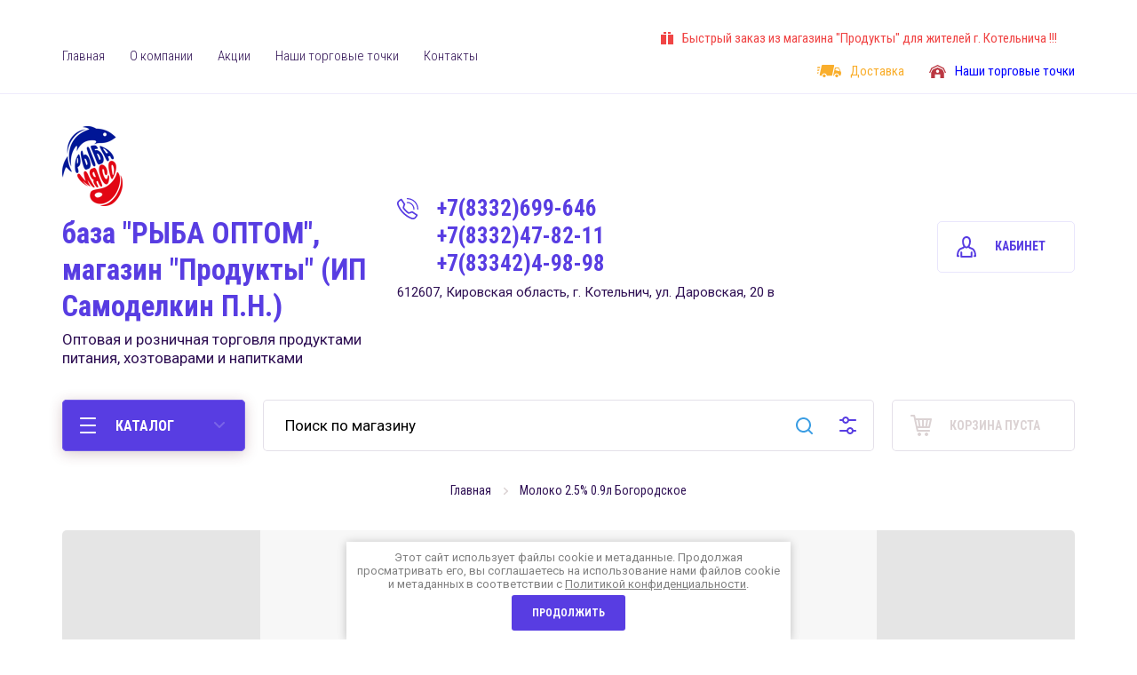

--- FILE ---
content_type: text/html; charset=utf-8
request_url: https://produkty43.ru/magazin/product/681401707
body_size: 24371
content:

			<!doctype html>
<html lang="ru">
<head>
<meta charset="utf-8">
<meta name="robots" content="all"/>
<title>Молоко 2.5% 0.9л Богородское</title>
<meta name="description" content="Молоко 2.5% 0.9л Богородское">
<meta name="keywords" content="Молоко 2.5% 0.9л Богородское">
<meta name="SKYPE_TOOLBAR" content="SKYPE_TOOLBAR_PARSER_COMPATIBLE">
<meta name="viewport" content="width=device-width, initial-scale=1.0, maximum-scale=1.0, user-scalable=no">
<meta name="format-detection" content="telephone=no">
<meta http-equiv="x-rim-auto-match" content="none">


<!-- JQuery -->
<script src="/g/libs/jquery/1.10.2/jquery.min.js" charset="utf-8"></script>
<!-- JQuery -->

<!-- Common js -->
	<link rel="stylesheet" href="/g/css/styles_articles_tpl.css">
<meta name="yandex-verification" content="cbaad50335ae2707" />
<link rel='stylesheet' type='text/css' href='/shared/highslide-4.1.13/highslide.min.css'/>
<script type='text/javascript' src='/shared/highslide-4.1.13/highslide-full.packed.js'></script>
<script type='text/javascript'>
hs.graphicsDir = '/shared/highslide-4.1.13/graphics/';
hs.outlineType = null;
hs.showCredits = false;
hs.lang={cssDirection:'ltr',loadingText:'Загрузка...',loadingTitle:'Кликните чтобы отменить',focusTitle:'Нажмите чтобы перенести вперёд',fullExpandTitle:'Увеличить',fullExpandText:'Полноэкранный',previousText:'Предыдущий',previousTitle:'Назад (стрелка влево)',nextText:'Далее',nextTitle:'Далее (стрелка вправо)',moveTitle:'Передвинуть',moveText:'Передвинуть',closeText:'Закрыть',closeTitle:'Закрыть (Esc)',resizeTitle:'Восстановить размер',playText:'Слайд-шоу',playTitle:'Слайд-шоу (пробел)',pauseText:'Пауза',pauseTitle:'Приостановить слайд-шоу (пробел)',number:'Изображение %1/%2',restoreTitle:'Нажмите чтобы посмотреть картинку, используйте мышь для перетаскивания. Используйте клавиши вперёд и назад'};</script>

<!-- 46b9544ffa2e5e73c3c971fe2ede35a5 -->
<script type='text/javascript' src='/shared/s3/js/lang/ru.js'></script>
<script type='text/javascript' src='/shared/s3/js/common.min.js'></script>
<link rel='stylesheet' type='text/css' href='/shared/s3/css/calendar.css' /><link rel="icon" href="/favicon.png" type="image/png">
	<link rel="apple-touch-icon" href="/thumb/2/LWXycLAsrYVHUeczKuvz_w/r/favicon.png">
	<link rel="apple-touch-icon" sizes="57x57" href="/thumb/2/cSiQoKjZkTMIo0ziQoXd3Q/57c57/favicon.png">
	<link rel="apple-touch-icon" sizes="60x60" href="/thumb/2/ADHYAP_QOPaTX7kCwZk1yQ/60c60/favicon.png">
	<link rel="apple-touch-icon" sizes="72x72" href="/thumb/2/NUeGOwT7ccqi0vKCk5c7CQ/72c72/favicon.png">
	<link rel="apple-touch-icon" sizes="76x76" href="/thumb/2/hXphuvuCGMlCNmPwtBK8JQ/76c76/favicon.png">
	<link rel="apple-touch-icon" sizes="114x114" href="/thumb/2/eu_DCr8HaH-4Fl9Q5T1Yug/114c114/favicon.png">
	<link rel="apple-touch-icon" sizes="120x120" href="/thumb/2/3MmgBXK7FEpfGfzqoDIQig/120c120/favicon.png">
	<link rel="apple-touch-icon" sizes="144x144" href="/thumb/2/j9LDtrtN_JRbLahuwp6tEA/144c144/favicon.png">
	<link rel="apple-touch-icon" sizes="152x152" href="/thumb/2/hJpSN6oEQd3e9064W7B_Jg/152c152/favicon.png">
	<link rel="apple-touch-icon" sizes="180x180" href="/thumb/2/f_vyPxiafrQ-f6zkloMaLQ/180c180/favicon.png">
	
	<meta name="msapplication-TileImage" content="/thumb/2/bmMZwZpxmRExzY98ed18Wg/c/favicon.png">
	<meta name="msapplication-square70x70logo" content="/thumb/2/u4ZCgXlIt0M0m6gZuZtRyQ/70c70/favicon.png">
	<meta name="msapplication-square150x150logo" content="/thumb/2/foNNC3kvbPYBac4AKEENng/150c150/favicon.png">
	<meta name="msapplication-wide310x150logo" content="/thumb/2/4xXaTyEaqfQGm4mLgRUUfg/310c150/favicon.png">
	<meta name="msapplication-square310x310logo" content="/thumb/2/rmdEXcb0zBLSx3J7TTuAiw/310c310/favicon.png">

<!--s3_require-->
<link rel="stylesheet" href="/g/basestyle/1.0.1/user/user.css" type="text/css"/>
<link rel="stylesheet" href="/g/basestyle/1.0.1/user/user.red.css" type="text/css"/>
<script type="text/javascript" src="/g/basestyle/1.0.1/user/user.js" async></script>
<!--/s3_require-->

<link rel='stylesheet' type='text/css' href='/t/images/__csspatch/1/patch.css'/>
<!-- Common js -->

<!-- Shop init -->
			
		
		
		
			<link rel="stylesheet" type="text/css" href="/g/shop2v2/default/css/theme.less.css">		
			<script type="text/javascript" src="/g/printme.js"></script>
		<script type="text/javascript" src="/g/shop2v2/default/js/tpl.js"></script>
		<script type="text/javascript" src="/g/shop2v2/default/js/baron.min.js"></script>
		
			<script type="text/javascript" src="/g/shop2v2/default/js/shop2.2.js"></script>
		
	<script type="text/javascript">shop2.init({"productRefs": {"551822707":{"cml_ves_ob_em_273670508":{"111":["681401707"]},"cml_strana_1270381810":{"\u0420\u043e\u0441\u0441\u0438\u044f":["681401707"]},"cml_brend_2970638697":{"\u0411\u041e\u0413\u041e\u0420\u041e\u0414\u0421\u041a\u041e\u0415 \u0421\u0415\u041b\u041e":["681401707"]},"cml_vid_2944000626":{"\u041c\u043e\u043b\u043e\u043a\u043e":["681401707"]},"cml_naimenovanie_578071853":{"\u043f\u0430\u0441\u0442\u0435\u0440\u0438\u0437\u043e\u0432\u0430\u043d\u043d\u043e\u0435":["681401707"]}}},"apiHash": {"getPromoProducts":"27b4436e61fab588bb2abdc375f610a0","getSearchMatches":"679fab90c42cfe8fbb05c1b5143c7432","getFolderCustomFields":"ebdca0b6f07df27210656010de53d8b8","getProductListItem":"b33b5c4982291a7d104363fc97e0648f","cartAddItem":"d596bb0d98089f9b26324832328b6857","cartRemoveItem":"ad34a6335416d5bfc9ccd7be17bf0aec","cartUpdate":"7acd5f88406495a5345f3a55bc570e35","cartRemoveCoupon":"e7e4067041d013f57cd9c2c579cf9156","cartAddCoupon":"a6b41e2aaaf90ae926ed7c40fdb03acf","deliveryCalc":"ff8399d486c57b45566f11b2d1df66ee","printOrder":"5801b6001cd46c5245a0716816e43ca7","cancelOrder":"72d16ef87b1fc87feb9aa540b0e12ffc","cancelOrderNotify":"0ba95ab3d2deb7b4b05d80f05856d6f6","repeatOrder":"74590193920e174f652f3e9760edd909","paymentMethods":"a97a41f31c8b99828d1f40995f905a92","compare":"e853e363ae7326316a7e6c200da3d677"},"hash": null,"verId": 2671451,"mode": "product","step": "","uri": "/magazin","IMAGES_DIR": "/d/","my": {"buy_mode":true,"buy_alias":"\u0432 \u043a\u043e\u0440\u0437\u0438\u043d\u0443","preorder_alias":"\u043e\u0436\u0438\u0434\u0430\u0442\u044c","weight_unit_on":false,"gr_main_lots_editable":true,"gr_slider_enable_blackout":true},"shop2_cart_order_payments": 1,"cf_margin_price_enabled": 0,"maps_yandex_key":"","maps_google_key":""});</script>
<style type="text/css">.product-item-thumb {width: 216px;}.product-item-thumb .product-image, .product-item-simple .product-image {height: 216px;width: 216px;}.product-item-thumb .product-amount .amount-title {width: 120px;}.product-item-thumb .product-price {width: 166px;}.shop2-product .product-side-l {width: 200px;}.shop2-product .product-image {height: 190px;width: 200px;}.shop2-product .product-thumbnails li {width: 56px;height: 56px;}</style>
<!-- Shop init -->

<!-- Fonts -->
<link href="https://fonts.googleapis.com/css?family=Roboto+Condensed:300,400,700|Roboto:300,400,500,700,900&amp;subset=cyrillic,cyrillic-ext,latin-ext" rel="stylesheet">
<!-- Fonts -->

<!-- Custom styles -->
<link rel="stylesheet" href="/g/libs/jqueryui/datepicker/css/jquery-ui.css">
<link rel="stylesheet" href="/g/libs/lightgallery/v1.2.19/lightgallery.css">
<link rel="stylesheet" href="/g/libs/remodal/css/remodal.css">
<link rel="stylesheet" href="/g/libs/remodal/css/remodal-default-theme.css">
<!-- Custom styles -->

<!-- Custom js -->
<script src="/g/libs/jqueryui/datepicker/js/jquery-ui.min.js" charset="utf-8"></script>
<script src="/g/libs/jquery-match-height/0.7.2/jquery.matchHeight.min.js" charset="utf-8"></script>
<script src="/g/libs/jquery-formstyler/1.7.4/jquery.formstyler.min.js" charset="utf-8"></script>
<script src="/g/libs/nouislider/7.0.10/jquery.nouislider.all.min.js" charset="utf-8"></script>
<script src="/g/libs/jquery-responsive-tabs/1.6.3/jquery.responsiveTabs.min.js"></script>
<script src="/g/libs/owl-carousel/2.2.1/owl.carousel.min.js" charset="utf-8"></script>
<script src="/g/libs/lightgallery/v1.2.19/lightgallery.js" charset="utf-8"></script>
<script src="/g/libs/jquery-bgdsize/jquery.bgdsize.js" charset="utf-8"></script>
<script src="/g/libs/jquery-slick/1.6.0/slick.min.js" charset="utf-8"></script>
<script src="/g/libs/flexmenu/1.4.2/flexmenu.min.js" charset="utf-8"></script>
<script src="/g/libs/remodal/js/remodal.js" charset="utf-8"></script>
<script src="/g/libs/jquery-columnizer/jquery.columnizer.min.js"></script>

<script src="/g/templates/shop2/2.79.2/js/animit.js"></script>
<script src="/g/templates/shop2/2.79.2/js/waslide.js"></script>
<!-- Custom js -->

<link rel="stylesheet" href="/g/libs/jquery-popover/0.0.4/jquery.popover.css">
<script src="/g/libs/jquery-popover/0.0.4/jquery.popover.js"></script>
<script src="/g/templates/shop2/widgets/js/timer.js"></script>



<!-- Site js -->
<script src="/g/templates/shop2/2.98.2/js/plugins.js" charset="utf-8"></script>
<script src="/g/templates/shop2/2.98.2/js/s3.form.js" charset="utf-8"></script>
<script src="/g/templates/shop2/2.98.2/js/shop_main.js" charset="utf-8"></script>
<!-- Site js -->


    <link rel="stylesheet" href="/t/v522/images/theme2/theme.scss.css">

<link rel="stylesheet" href="/g/templates/shop2/2.98.2/css/global_styles.css">

</head>

<body class="site" style="background:url(/thumb/2/KYWGZJHI3z2MjshIqnORDA/r/d/54171.jpg) 50% 0 /cover no-repeat; background-attachment: fixed;">
	
				
	<div class="site__wrapper">
		
		<div class="gr-up">
			<span class="gr-up__button" role="button">&nbsp;</span>
		</div>

		<div class="burger-block">
			<div class="burger-block__section">
				<div class="burger-block__close">&nbsp;</div>
				<div class="burger-block__folders-wrap">
					<div class="burger-block__folders-title">КАТАЛОГ</div>
					<div class="burger-block__folders">&nbsp;</div>
				</div>
				<div class="burger-block__nav">&nbsp;</div>
			</div>
		</div>

		<div class="contacts-popup">
			<div class="contacts-popup__section">
				<div class="contacts-popup__close">&nbsp;</div>

				<div class="contacts-popup__body">
											<div class="contacts-popup__phones">
																								<div>
										<a href="tel:+78332699646">+7(8332)699-646</a>
									</div>
																																<div>
										<a href="tel:+78332478211">+7(8332)47-82-11</a>
									</div>
																																<div>
										<a href="tel:+78334249898">+7(83342)4-98-98</a>
									</div>
																					</div>
																<div class="contacts-popup__address">
							612607, Кировская область, г. Котельнич, ул. Даровская, 20 в
						</div>
					
											<div class="social-block">
							<div class="social-block__title">Мы в социальных сетях</div>							<div class="social-block__body">
							    								    <a class="social-block__icon" href="http://vkontakte.ru/club194497495" target="_blank" >
								        <img src="/thumb/2/aCJKZ-B4DtTwDbXlfyGA2Q/34c34/d/vk.svg" alt="vk" />
								    </a>
							    						    </div>
						</div>
					
				</div>

			</div>
		</div>

		<header role="banner" class="site-header">
			
									
			<div class="site-header__panel">
				<div class="mobile-panel">
					<div class="burger_btn mobile-panel__item">&nbsp;</div>
					<div class="search_btn mobile-panel__item">&nbsp;</div>
					<div class="contacts_btn mobile-panel__item">&nbsp;</div>
					<div class="cabinet_btn mobile-panel__item">&nbsp;</div>
																		<div class="cart_btn mobile-panel__item">
								<span>0</span>
							</div>
															</div>
			</div>

			<div class="site-header__top">
				<nav class="site-nav">
					
	        
    
    
    <ul class="site-nav__items menu-default ">
        
    								
									
                            
		                        
                     	    		    		            
                            <li  class=" opened active">
                    <a  href="/magazin" ><span>Главная</span></a>
                        
                
    	    						
									
                            
		                                                </li>
                                                            
                     	    		    		            
                            <li  class=" has">
                    <a  href="/o-kompanii" ><span>О компании</span></a>
                        
                
    								
									
                            
		                                                <ul class="level-2">
                                        
                     	    		    		            
                            <li class="  ">
                    <a href="/oplata" ><span>Оплата</span></a>
                        
                
    								
									
                            
		                                                </li>
                                                            
                     	    		    		            
                            <li class="  ">
                    <a href="/dostavka" ><span>Доставка</span></a>
                        
                
    								
									
                            
		                                                </li>
                                                            
                     	    		    		            
                            <li class="  ">
                    <a href="/otzyvy-o-nas" ><span>Отзывы о нас</span></a>
                        
                
    								
									
                            
		                                                </li>
                                            </ul></li>
                                                            
                     	    		    		            
                            <li  class="">
                    <a  href="/akcii" ><span>Акции</span></a>
                        
                
    								
									
                            
		                                                </li>
                                                            
                     	    		    		            
                            <li  class="">
                    <a  href="/magaziny" ><span>Наши торговые точки</span></a>
                        
                
    								
									
                            
		                                                </li>
                                                            
                     	    		    		            
                            <li  class="">
                    <a  href="/kontakty" ><span>Контакты</span></a>
                        
                </li></ul>
    				</nav>
				
									<div class="icon-nav">
						<div class="icon-nav__items">
															<div class="icon-nav__item">
																			<div class="icon-nav__icon">
											<a href="https://booking.sbis.ru/delivery_single?widgetId=d9a87ea4-a6e9-4e81-8c7e-2c0f3c9d3009&amp;pointId=2640&amp;theme=default">
												<img src="/thumb/2/5H2avgXIXW1LGLCM6rsrnQ/20c/d/top-action.svg" alt="Быстрый заказ из магазина &quot;Продукты&quot; для жителей г. Котельнича !!!" />
											</a>
										</div>
																		<div class="icon-nav__title" style="color: #f04545;"><a href="https://booking.sbis.ru/delivery_single?widgetId=d9a87ea4-a6e9-4e81-8c7e-2c0f3c9d3009&amp;pointId=2640&amp;theme=default">Быстрый заказ из магазина &quot;Продукты&quot; для жителей г. Котельнича !!!</a></div>
								</div>
															<div class="icon-nav__item">
																			<div class="icon-nav__icon">
											<a href="/dostavka">
												<img src="/thumb/2/khWrPWBVJoS_iiz8z8ZxJw/20c/d/top-delivery.svg" alt="Доставка" />
											</a>
										</div>
																		<div class="icon-nav__title" style="color: #f9ae2c;"><a href="/dostavka">Доставка</a></div>
								</div>
															<div class="icon-nav__item">
																			<div class="icon-nav__icon">
											<a href="/magaziny">
												<img src="/thumb/2/eZggHaV6QB-UEvByXiJnPw/20c/d/top-farmers.svg" alt="Наши торговые точки" />
											</a>
										</div>
																		<div class="icon-nav__title" style="color: #0000ff;"><a href="/magaziny">Наши торговые точки</a></div>
								</div>
													</div>
					</div>
							</div>
			<div class="site-header__center">
				<div class="site-intro">
					<div class="site-intro__wrap">
													<div class="site-intro__logo">
																								<a href="https://produkty43.ru">
									<img src="/thumb/2/lFIlxBj85_xX5cm3JcT1Eg/90r90/d/ryba_myaso_logotip_prozrachnyj_fon.png"  alt="" />
								</a>
							</div>
												<div class="site-intro__text">
															<div class="site-intro__name">
									<a href="https://produkty43.ru">база &quot;РЫБА ОПТОМ&quot;, магазин &quot;Продукты&quot; (ИП Самоделкин П.Н.)</a>
								</div>
																						<div class="site-intro__desc">
									<a href="https://produkty43.ru">Оптовая и розничная торговля продуктами питания, хозтоварами и напитками</a>
								</div>
													</div>
					</div>
				</div>

				<div class="site-contacts">
											<div class="site-contacts__phones">
																								<div class="site-contacts__number">
										<a href="tel:+78332699646">+7(8332)699-646</a>
									</div>
																																<div class="site-contacts__number">
										<a href="tel:+78332478211">+7(8332)47-82-11</a>
									</div>
																																<div class="site-contacts__number">
										<a href="tel:+78334249898">+7(83342)4-98-98</a>
									</div>
																					</div>
					
											<div class="site-contacts__address">
							612607, Кировская область, г. Котельнич, ул. Даровская, 20 в
						</div>
									</div>

				<div class="site-header__cabinet-btn">
					<span class="btn-style-1 hvr">Кабинет</span>
					<div class="login-popup">
						<div class="login-popup__section">
							<div class="login-popup__close hvr">&nbsp;</div>
							<div class="shop2-block login-form ">
	<div class="block-title">
		Кабинет
	</div>
	<div class="block-body">
		
			<form method="post" action="/registraciya">
				<input type="hidden" name="mode" value="login" />

				<div class="row login tpl-field">
					<input placeholder="Логин" type="text" name="login" id="login" tabindex="1" value="" />
				</div>
				<div class="row tpl-field">
					<input placeholder="Пароль" type="password" name="password" id="password" tabindex="2" value="" />
				</div>

				<div class="login-btns">
					<div class="login-btns__enter">
						<button type="submit" class="btn-style-3 hvr red_btn" tabindex="3">Войти</button>
					</div>
					<div class="login-btns__in">
						<a href="/registraciya/forgot_password" class="forgot">Забыли пароль?</a><br/>
						<a href="/registraciya/register" class="register">Регистрация</a>
					</div>
				</div>
			<re-captcha data-captcha="recaptcha"
     data-name="captcha"
     data-sitekey="6LcNwrMcAAAAAOCVMf8ZlES6oZipbnEgI-K9C8ld"
     data-lang="ru"
     data-rsize="invisible"
     data-type="image"
     data-theme="light"></re-captcha></form>
			
							<div class="g-auth__row g-auth__social-min">
										



				
						<div class="g-form-field__title"><b>Также Вы можете войти через:</b></div>
			<div class="g-social">
																												<div class="g-social__row">
								<a href="/users/hauth/start/vkontakte?return_url=/magazin/product/681401707" class="g-social__item g-social__item--vk-large" rel="nofollow">Vkontakte</a>
							</div>
																
			</div>
			
		
	
			<div class="g-auth__personal-note">
									
			
							Я выражаю&nbsp;<a href="/registraciya/agreement" target="_blank">согласие на передачу и обработку персональных данных</a>&nbsp;в соответствии с&nbsp;<a href="/politika-konfidencialnosti" target="_blank">Политикой конфиденциальности</a>
					</div>
					</div>
			
		
	</div>
</div>						</div>
					</div>
				</div>
			</div>
			<div class="site-header__bot">
				<div class="folders-panel">
					<div class="folders-panel__section">

						<div class="popup-folders">
							<div class="popup-folders__section">
								<ul class="popup-folders__list menu-default">
																	         								         								         								         								    								         								              								              								                   <li class="firstlevel sublevel dontsplit"><a class="hasArrow" href="/magazin/folder/233979704"><span>СКЛАДЫ №5 (Рыба м/с, х/к)</span></a>
								              								         								         								         								         								    								         								              								                   								                        <ul>
								                            <li class="parentItem"><a href="/magazin/folder/233979704"><span>СКЛАДЫ №5 (Рыба м/с, х/к)</span></a></li>
								                    									              								              								                   <li class=""><a href="/magazin/folder/233979904"><span>СОБСТВЕННОЕ ПРОИЗВОДСТВО</span></a>
								              								         								         								         								         								    								         								              								                   								                        </li>
								                        								                             </ul></li>
								                        								                   								              								              								                   <li class="firstlevel sublevel dontsplit"><a class="hasArrow" href="/magazin/folder/234271704"><span>СКЛАДЫ № 1,2 (Холодильник)</span></a>
								              								         								         								         								         								    								         								              								                   								                        <ul>
								                            <li class="parentItem"><a href="/magazin/folder/234271704"><span>СКЛАДЫ № 1,2 (Холодильник)</span></a></li>
								                    									              								              								                   <li class=""><a href="/magazin/folder/234271904"><span>РЫБА СВЕЖЕМОРОЖЕНАЯ</span></a>
								              								         								         								         								         								    								         								              								                   								                        </li>
								                        								                   								              								              								                   <li class=""><a href="/magazin/folder/234272104"><span>МОЛОЧНЫЕ ПРОДУКТЫ</span></a>
								              								         								         								         								         								    								         								              								                   								                        </li>
								                        								                   								              								              								                   <li class=""><a href="/magazin/folder/234272304"><span>МОРОЖЕНОЕ</span></a>
								              								         								         								         								         								    								         								              								                   								                        </li>
								                        								                   								              								              								                   <li class=""><a href="/magazin/folder/234272504"><span>РЫБА СВЕЖЕМОРОЖЕНАЯ</span></a>
								              								         								         								         								         								    								         								              								                   								                        </li>
								                        								                   								              								              								                   <li class=""><a href="/magazin/folder/234272704"><span>ОВОЩНАЯ ЗАМОРОЗКА</span></a>
								              								         								         								         								         								    								         								              								                   								                        </li>
								                        								                   								              								              								                   <li class="sublevel dontsplit"><a class="hasArrow" href="/magazin/folder/234272904"><span>МЯСОПРОДУКТЫ</span></a>
								              								         								         								         								         								    								         								              								                   								                        <ul>
								                            <li class="parentItem"><a href="/magazin/folder/234272904"><span>МЯСОПРОДУКТЫ</span></a></li>
								                    									              								              								                   <li class=""><a href="/magazin/folder/234273104"><span>КОТЛЕТЫ, ШНИЦЕЛЯ И Т.П.</span></a>
								              								         								         								         								         								    								         								              								                   								                        </li>
								                        								                   								              								              								                   <li class=""><a href="/magazin/folder/234273304"><span>СВИНИНА, ГОВЯДИНА</span></a>
								              								         								         								         								         								    								         								              								                   								                        </li>
								                        								                   								              								              								                   <li class=""><a href="/magazin/folder/234273504"><span>ПЕЛЬМЕНИ</span></a>
								              								         								         								         								         								    								         								              								                   								                        </li>
								                        								                   								              								              								                   <li class=""><a href="/magazin/folder/234273704"><span>ШАШЛЫКИ</span></a>
								              								         								         								         								         								    								         								              								                   								                        </li>
								                        								                   								              								              								                   <li class=""><a href="/magazin/folder/234273904"><span>БЛИНЧИКИ,ВАРЕНИКИ,ПРОЧЕЕ</span></a>
								              								         								         								         								         								    								         								              								                   								                        </li>
								                        								                   								              								              								                   <li class=""><a href="/magazin/folder/234274104"><span>КУРЯТИНА</span></a>
								              								         								         								         								         								    								         								              								                   								                        </li>
								                        								                   								              								              								                   <li class=""><a href="/magazin/folder/234274304"><span>ФАРШ</span></a>
								              								         								         								         								         								    								         								              								                   								                        </li>
								                        								                   								              								              								                   <li class=""><a href="/magazin/folder/234274504"><span>СОСИСКИ, САРДЕЛЬКИ</span></a>
								              								         								         								         								         								    								         								              								                   								                        </li>
								                        								                             </ul></li>
								                        								                   								              								              								                   <li class=""><a href="/magazin/folder/234274704"><span>РЫБОПРОДУКТЫ</span></a>
								              								         								         								         								         								    								         								              								                   								                        </li>
								                        								                             </ul></li>
								                        								                   								              								              								                   <li class="firstlevel sublevel dontsplit"><a class="hasArrow" href="/magazin/folder/234274904"><span>СКЛАДЫ № 4-8 (Бакалея)</span></a>
								              								         								         								         								         								    								         								              								                   								                        <ul>
								                            <li class="parentItem"><a href="/magazin/folder/234274904"><span>СКЛАДЫ № 4-8 (Бакалея)</span></a></li>
								                    									              								              								                   <li class="sublevel dontsplit"><a class="hasArrow" href="/magazin/folder/234275104"><span>ХЛЕБ</span></a>
								              								         								         								         								         								    								         								              								                   								                        </li>
								                        								                   								              								              								                   <li class=""><a href="/magazin/folder/234275904"><span>ДРОЖЖИ</span></a>
								              								         								         								         								         								    								         								              								                   								                        </li>
								                        								                   								              								              								                   <li class=""><a href="/magazin/folder/234276104"><span>СОЛЬ</span></a>
								              								         								         								         								         								    								         								              								                   								                        </li>
								                        								                   								              								              								                   <li class=""><a href="/magazin/folder/234276304"><span>СУХОФРУКТЫ, ОРЕХИ ВЕС.</span></a>
								              								         								         								         								         								    								         								              								                   								                        </li>
								                        								                   								              								              								                   <li class=""><a href="/magazin/folder/234276504"><span>МАРГАРИНЫ, ЖИРЫ</span></a>
								              								         								         								         								         								    								         								              								                   								                        </li>
								                        								                   								              								              								                   <li class="sublevel dontsplit"><a class="hasArrow" href="/magazin/folder/234276704"><span>МОЛОКО</span></a>
								              								         								         								         								         								    								         								              								                   								                        <ul>
								                            <li class="parentItem"><a href="/magazin/folder/234276704"><span>МОЛОКО</span></a></li>
								                    									              								              								                   <li class=""><a href="/magazin/folder/234277104"><span>ВОЖГАЛЫ</span></a>
								              								         								         								         								         								    								         								              								                   								                        </li>
								                        								                   								              								              								                   <li class=""><a href="/magazin/folder/234277304"><span>ПИЖАНКА ЛАКТИС</span></a>
								              								         								         								         								         								    								         								              								                   								                        </li>
								                        								                   								              								              								                   <li class=""><a href="/magazin/folder/234277504"><span>БОГОРОДСКИЙ МК</span></a>
								              								         								         								         								         								    								         								              								                   								                        </li>
								                        								                             </ul></li>
								                        								                   								              								              								                   <li class=""><a href="/magazin/folder/234277704"><span>РУЛЕТЫ, КЕКСЫ,ТОРТЫ</span></a>
								              								         								         								         								         								    								         								              								                   								                        </li>
								                        								                   								              								              								                   <li class=""><a href="/magazin/folder/234277904"><span>ШОКОЛАД</span></a>
								              								         								         								         								         								    								         								              								                   								                        </li>
								                        								                   								              								              								                   <li class=""><a href="/magazin/folder/234278104"><span>МАСЛО СЛИВОЧНОЕ, ШОКОЛАДНОЕ</span></a>
								              								         								         								         								         								    								         								              								                   								                        </li>
								                        								                   								              								              								                   <li class=""><a href="/magazin/folder/234278304"><span>СОДА</span></a>
								              								         								         								         								         								    								         								              								                   								                        </li>
								                        								                   								              								              								                   <li class="sublevel dontsplit"><a class="hasArrow" href="/magazin/folder/234278504"><span>КОЛБАСА</span></a>
								              								         								         								         								         								    								         								              								                   								                        <ul>
								                            <li class="parentItem"><a href="/magazin/folder/234278504"><span>КОЛБАСА</span></a></li>
								                    									              								              								                   <li class=""><a href="/magazin/folder/234278704"><span>КОЛБАСЫ КМ</span></a>
								              								         								         								         								         								    								         								              								                   								                        </li>
								                        								                   								              								              								                   <li class=""><a href="/magazin/folder/234278904"><span>КОЛБАСЫ ЕКАТЕРИНБУРГ ДОБРОГОСТ</span></a>
								              								         								         								         								         								    								         								              								                   								                        </li>
								                        								                   								              								              								                   <li class=""><a href="/magazin/folder/234279104"><span>КОЛБАСА Й-ОЛА</span></a>
								              								         								         								         								         								    								         								              								                   								                        </li>
								                        								                             </ul></li>
								                        								                   								              								              								                   <li class=""><a href="/magazin/folder/234279304"><span>ЙОГУРТЫ</span></a>
								              								         								         								         								         								    								         								              								                   								                        </li>
								                        								                   								              								              								                   <li class=""><a href="/magazin/folder/234279504"><span>СОУСЫ, ТОМАТ.ПАСТА</span></a>
								              								         								         								         								         								    								         								              								                   								                        </li>
								                        								                   								              								              								                   <li class="sublevel dontsplit"><a class="hasArrow" href="/magazin/folder/234279704"><span>РОЖКИ, ВЕРМИШЕЛЬ</span></a>
								              								         								         								         								         								    								         								              								                   								                        <ul>
								                            <li class="parentItem"><a href="/magazin/folder/234279704"><span>РОЖКИ, ВЕРМИШЕЛЬ</span></a></li>
								                    									              								              								                   <li class=""><a href="/magazin/folder/234279904"><span>РОЖКИ ФАСОВАННЫЕ</span></a>
								              								         								         								         								         								    								         								              								                   								                        </li>
								                        								                             </ul></li>
								                        								                   								              								              								                   <li class=""><a href="/magazin/folder/234280104"><span>ПОВИДЛО, ДЖЕМ И Т.П.</span></a>
								              								         								         								         								         								    								         								              								                   								                        </li>
								                        								                   								              								              								                   <li class=""><a href="/magazin/folder/234280304"><span>СУХИЕ ЗАВТРАКИ</span></a>
								              								         								         								         								         								    								         								              								                   								                        </li>
								                        								                   								              								              								                   <li class=""><a href="/magazin/folder/234280504"><span>КОНСЕРВЫ ОВОЩНЫЕ</span></a>
								              								         								         								         								         								    								         								              								                   								                        </li>
								                        								                   								              								              								                   <li class="sublevel dontsplit"><a class="hasArrow" href="/magazin/folder/234280704"><span>ВАФЛИ</span></a>
								              								         								         								         								         								    								         								              								                   								                        <ul>
								                            <li class="parentItem"><a href="/magazin/folder/234280704"><span>ВАФЛИ</span></a></li>
								                    									              								              								                   <li class=""><a href="/magazin/folder/234280904"><span>Вафли фасованные</span></a>
								              								         								         								         								         								    								         								              								                   								                        </li>
								                        								                             </ul></li>
								                        								                   								              								              								                   <li class=""><a href="/magazin/folder/234281104"><span>СУПЫ</span></a>
								              								         								         								         								         								    								         								              								                   								                        </li>
								                        								                   								              								              								                   <li class=""><a href="/magazin/folder/234281304"><span>ВЕРМИШЕЛЬ Б</span></a>
								              								         								         								         								         								    								         								              								                   								                        </li>
								                        								                   								              								              								                   <li class=""><a href="/magazin/folder/234281504"><span>КОФЕ, КАКАО, ЦИКОРИЙ</span></a>
								              								         								         								         								         								    								         								              								                   								                        </li>
								                        								                   								              								              								                   <li class=""><a href="/magazin/folder/234281704"><span>КОНСЕРВЫ МЯСНЫЕ</span></a>
								              								         								         								         								         								    								         								              								                   								                        </li>
								                        								                   								              								              								                   <li class=""><a href="/magazin/folder/234281904"><span>ОРЕШКИ, ЧИПСЫ, СУХАРИКИ</span></a>
								              								         								         								         								         								    								         								              								                   								                        </li>
								                        								                   								              								              								                   <li class=""><a href="/magazin/folder/234282104"><span>СЫР</span></a>
								              								         								         								         								         								    								         								              								                   								                        </li>
								                        								                   								              								              								                   <li class=""><a href="/magazin/folder/234282304"><span>УКСУС</span></a>
								              								         								         								         								         								    								         								              								                   								                        </li>
								                        								                   								              								              								                   <li class=""><a href="/magazin/folder/234282504"><span>ПРЯНИКИ</span></a>
								              								         								         								         								         								    								         								              								                   								                        </li>
								                        								                   								              								              								                   <li class="sublevel dontsplit"><a class="hasArrow" href="/magazin/folder/234282704"><span>СОКИ, КИСЕЛИ, НАПИТКИ</span></a>
								              								         								         								         								         								    								         								              								                   								                        <ul>
								                            <li class="parentItem"><a href="/magazin/folder/234282704"><span>СОКИ, КИСЕЛИ, НАПИТКИ</span></a></li>
								                    									              								              								                   <li class=""><a href="/magazin/folder/234282904"><span>Сок Привет</span></a>
								              								         								         								         								         								    								         								              								                   								                        </li>
								                        								                   								              								              								                   <li class=""><a href="/magazin/folder/234283104"><span>Сок Лебедянский</span></a>
								              								         								         								         								         								    								         								              								                   								                        </li>
								                        								                   								              								              								                   <li class=""><a href="/magazin/folder/234283304"><span>Кисель, сухие соки</span></a>
								              								         								         								         								         								    								         								              								                   								                        </li>
								                        								                   								              								              								                   <li class=""><a href="/magazin/folder/234283504"><span>Сок ВимБильДамм</span></a>
								              								         								         								         								         								    								         								              								                   								                        </li>
								                        								                             </ul></li>
								                        								                   								              								              								                   <li class=""><a href="/magazin/folder/234283704"><span>МАСЛО ЛЬНЯНОЕ, ОЛИВКОВОЕ</span></a>
								              								         								         								         								         								    								         								              								                   								                        </li>
								                        								                   								              								              								                   <li class="sublevel dontsplit"><a class="hasArrow" href="/magazin/folder/234283904"><span>ЧАЙ</span></a>
								              								         								         								         								         								    								         								              								                   								                        <ul>
								                            <li class="parentItem"><a href="/magazin/folder/234283904"><span>ЧАЙ</span></a></li>
								                    									              								              								                   <li class=""><a href="/magazin/folder/234284104"><span>Чай пакетированный</span></a>
								              								         								         								         								         								    								         								              								                   								                        </li>
								                        								                             </ul></li>
								                        								                             </ul></li>
								                        								                   								              								              								                   <li class="firstlevel sublevel dontsplit"><a class="hasArrow" href="/magazin/folder/234288504"><span>СКЛАДЫ № 8 (Хозгруппа)</span></a>
								              								         								         								         								         								    								         								              								                   								                        <ul>
								                            <li class="parentItem"><a href="/magazin/folder/234288504"><span>СКЛАДЫ № 8 (Хозгруппа)</span></a></li>
								                    									              								              								                   <li class="sublevel dontsplit"><a class="hasArrow" href="/magazin/folder/234292704"><span>ТУАЛЕТНАЯ БУМАГА, САЛФЕТКИ, ПРОЧЕЕ</span></a>
								              								         								         								         								         								    								         								              								                   								                        <ul>
								                            <li class="parentItem"><a href="/magazin/folder/234292704"><span>ТУАЛЕТНАЯ БУМАГА, САЛФЕТКИ, ПРОЧЕЕ</span></a></li>
								                    									              								              								                   <li class=""><a href="/magazin/folder/234293904"><span>БУМАГА ТУАЛЕТНАЯ</span></a>
								              								         								         								         								         								    								         								              								                   								                        </li>
								                        								                   								              								              								                   <li class=""><a href="/magazin/folder/234294104"><span>САЛФЕТКИ БУМАЖНЫЕ</span></a>
								              								         								         								         								         								    								         								              								                   								                        </li>
								                        								                             </ul></li>
								                        								                   								              								              								                   <li class=""><a href="/magazin/folder/234294304"><span>ВЛАЖНЫЕ САЛФЕТКИ,НОСОВЫЕ ПЛАТОЧКИ</span></a>
								              								         								         								         								         								    								         								              								                   								                        </li>
								                        								                   								              								              								                   <li class=""><a href="/magazin/folder/234294504"><span>ЗАЖИГАЛКИ, СПИЧКИ</span></a>
								              								         								         								         								         								    								         								              								                   								                        </li>
								                        								                   								              								              								                   <li class=""><a href="/magazin/folder/234294704"><span>ПАКЕТЫ, ПЛЕНКА</span></a>
								              								         								         								         								         								    								    								         </li></ul>
								    								    </li>
								</ul>
							</div>
						</div>

						<div class="folders-panel__btn btn-style-3 hvr red_btn">
							<span>КАТАЛОГ</span>
						</div>

						<nav class="folders-panel__search">
						    														    <form action="/search" method="get"  class="folders-panel__search-form">
							    	<input name="search" type="text" class="folders-panel__search-input" value="" placeholder="Поиск по магазину"/>
								    <button class="folders-panel__search-btn">&nbsp;</button>
								    <button class="folders-panel__search-popup">расширенный поиск</button>
							    <re-captcha data-captcha="recaptcha"
     data-name="captcha"
     data-sitekey="6LcNwrMcAAAAAOCVMf8ZlES6oZipbnEgI-K9C8ld"
     data-lang="ru"
     data-rsize="invisible"
     data-type="image"
     data-theme="light"></re-captcha></form>
																				    <div class="folders-panel__search-close">&nbsp;</div>
						    <div class="search-popup">
						    	<div class="search-popup__section">
						    		<div class="search-popup__close hvr">&nbsp;</div>
						    			
	
<div class="shop2-block search-form ">
	<div class="search-title">РАСШИРЕННЫЙ ПОИСК</div>
	<div class="search-rows">
		<form action="/magazin/search" enctype="multipart/form-data">
			<input type="hidden" name="sort_by" value=""/>
			
							<div class="row">
					<label class="row-title" for="shop2-name">Поиск по магазину:</label>
					<div class="row-body gr-style">
						<input type="text" name="s[name]" size="20" id="shop2-name" value="" />
					</div>
				</div>
			
							<div class="row">
					<div class="row-title">Цена (руб.):</div>
					<div class="row-body gr-style">
						<label class="input-from">
							<input name="s[price][min]" type="text" size="5" class="small" value="" />
						</label>
						<label class="input-to">
							<input name="s[price][max]" type="text" size="5" class="small" value="" />
						</label>
					</div>
				</div>
			
							<div class="row">
					<label class="row-title" for="shop2-article">Артикул:</label>
					<div class="row-body gr-style">
						<input type="text" name="s[article]" id="shop2-article" value="" />
					</div>
				</div>
			
							<div class="row">
					<label class="row-title" for="shop2-text">Текст:</label>
					<div class="row-body gr-style">
						<input type="text" name="search_text" size="20" id="shop2-text"  value="" />
					</div>
				</div>
			
			
							<div class="row">
					<div class="row-title">Выберите категорию:</div>
					<div class="row-body gr-style">
						<select name="s[folder_id]" id="s[folder_id]">
							<option value="">Все</option>
																																							<option value="233979704" >
										 СКЛАДЫ №5 (Рыба м/с, х/к)
									</option>
																																<option value="233979904" >
										&raquo; СОБСТВЕННОЕ ПРОИЗВОДСТВО
									</option>
																																<option value="234271704" >
										 СКЛАДЫ № 1,2 (Холодильник)
									</option>
																																<option value="234271904" >
										&raquo; РЫБА СВЕЖЕМОРОЖЕНАЯ
									</option>
																																<option value="234272104" >
										&raquo; МОЛОЧНЫЕ ПРОДУКТЫ
									</option>
																																<option value="234272304" >
										&raquo; МОРОЖЕНОЕ
									</option>
																																<option value="234272504" >
										&raquo; РЫБА СВЕЖЕМОРОЖЕНАЯ
									</option>
																																<option value="234272704" >
										&raquo; ОВОЩНАЯ ЗАМОРОЗКА
									</option>
																																<option value="234272904" >
										&raquo; МЯСОПРОДУКТЫ
									</option>
																																<option value="234273104" >
										&raquo;&raquo; КОТЛЕТЫ, ШНИЦЕЛЯ И Т.П.
									</option>
																																<option value="234273304" >
										&raquo;&raquo; СВИНИНА, ГОВЯДИНА
									</option>
																																<option value="234273504" >
										&raquo;&raquo; ПЕЛЬМЕНИ
									</option>
																																<option value="234273704" >
										&raquo;&raquo; ШАШЛЫКИ
									</option>
																																<option value="234273904" >
										&raquo;&raquo; БЛИНЧИКИ,ВАРЕНИКИ,ПРОЧЕЕ
									</option>
																																<option value="234274104" >
										&raquo;&raquo; КУРЯТИНА
									</option>
																																<option value="234274304" >
										&raquo;&raquo; ФАРШ
									</option>
																																<option value="234274504" >
										&raquo;&raquo; СОСИСКИ, САРДЕЛЬКИ
									</option>
																																<option value="234274704" >
										&raquo; РЫБОПРОДУКТЫ
									</option>
																																<option value="234274904" >
										 СКЛАДЫ № 4-8 (Бакалея)
									</option>
																																<option value="234275104" >
										&raquo; ХЛЕБ
									</option>
																																<option value="234275904" >
										&raquo; ДРОЖЖИ
									</option>
																																<option value="234276104" >
										&raquo; СОЛЬ
									</option>
																																<option value="234276304" >
										&raquo; СУХОФРУКТЫ, ОРЕХИ ВЕС.
									</option>
																																<option value="234276504" >
										&raquo; МАРГАРИНЫ, ЖИРЫ
									</option>
																																<option value="234276704" >
										&raquo; МОЛОКО
									</option>
																																<option value="234277104" >
										&raquo;&raquo; ВОЖГАЛЫ
									</option>
																																<option value="234277304" >
										&raquo;&raquo; ПИЖАНКА ЛАКТИС
									</option>
																																<option value="234277504" >
										&raquo;&raquo; БОГОРОДСКИЙ МК
									</option>
																																<option value="234277704" >
										&raquo; РУЛЕТЫ, КЕКСЫ,ТОРТЫ
									</option>
																																<option value="234277904" >
										&raquo; ШОКОЛАД
									</option>
																																<option value="234278104" >
										&raquo; МАСЛО СЛИВОЧНОЕ, ШОКОЛАДНОЕ
									</option>
																																<option value="234278304" >
										&raquo; СОДА
									</option>
																																<option value="234278504" >
										&raquo; КОЛБАСА
									</option>
																																<option value="234278704" >
										&raquo;&raquo; КОЛБАСЫ КМ
									</option>
																																<option value="234278904" >
										&raquo;&raquo; КОЛБАСЫ ЕКАТЕРИНБУРГ ДОБРОГОСТ
									</option>
																																<option value="234279104" >
										&raquo;&raquo; КОЛБАСА Й-ОЛА
									</option>
																																<option value="234279304" >
										&raquo; ЙОГУРТЫ
									</option>
																																<option value="234279504" >
										&raquo; СОУСЫ, ТОМАТ.ПАСТА
									</option>
																																<option value="234279704" >
										&raquo; РОЖКИ, ВЕРМИШЕЛЬ
									</option>
																																<option value="234279904" >
										&raquo;&raquo; РОЖКИ ФАСОВАННЫЕ
									</option>
																																<option value="234280104" >
										&raquo; ПОВИДЛО, ДЖЕМ И Т.П.
									</option>
																																<option value="234280304" >
										&raquo; СУХИЕ ЗАВТРАКИ
									</option>
																																<option value="234280504" >
										&raquo; КОНСЕРВЫ ОВОЩНЫЕ
									</option>
																																<option value="234280704" >
										&raquo; ВАФЛИ
									</option>
																																<option value="234280904" >
										&raquo;&raquo; Вафли фасованные
									</option>
																																<option value="234281104" >
										&raquo; СУПЫ
									</option>
																																<option value="234281304" >
										&raquo; ВЕРМИШЕЛЬ Б
									</option>
																																<option value="234281504" >
										&raquo; КОФЕ, КАКАО, ЦИКОРИЙ
									</option>
																																<option value="234281704" >
										&raquo; КОНСЕРВЫ МЯСНЫЕ
									</option>
																																<option value="234281904" >
										&raquo; ОРЕШКИ, ЧИПСЫ, СУХАРИКИ
									</option>
																																<option value="234282104" >
										&raquo; СЫР
									</option>
																																<option value="234282304" >
										&raquo; УКСУС
									</option>
																																<option value="234282504" >
										&raquo; ПРЯНИКИ
									</option>
																																<option value="234282704" >
										&raquo; СОКИ, КИСЕЛИ, НАПИТКИ
									</option>
																																<option value="234282904" >
										&raquo;&raquo; Сок Привет
									</option>
																																<option value="234283104" >
										&raquo;&raquo; Сок Лебедянский
									</option>
																																<option value="234283304" >
										&raquo;&raquo; Кисель, сухие соки
									</option>
																																<option value="234283504" >
										&raquo;&raquo; Сок ВимБильДамм
									</option>
																																<option value="234283704" >
										&raquo; МАСЛО ЛЬНЯНОЕ, ОЛИВКОВОЕ
									</option>
																																<option value="234283904" >
										&raquo; ЧАЙ
									</option>
																																<option value="234284104" >
										&raquo;&raquo; Чай пакетированный
									</option>
																																<option value="234288504" >
										 СКЛАДЫ № 8 (Хозгруппа)
									</option>
																																<option value="234292704" >
										&raquo; ТУАЛЕТНАЯ БУМАГА, САЛФЕТКИ, ПРОЧЕЕ
									</option>
																																<option value="234293904" >
										&raquo;&raquo; БУМАГА ТУАЛЕТНАЯ
									</option>
																																<option value="234294104" >
										&raquo;&raquo; САЛФЕТКИ БУМАЖНЫЕ
									</option>
																																<option value="234294304" >
										&raquo; ВЛАЖНЫЕ САЛФЕТКИ,НОСОВЫЕ ПЛАТОЧКИ
									</option>
																																<option value="234294504" >
										&raquo; ЗАЖИГАЛКИ, СПИЧКИ
									</option>
																																<option value="234294704" >
										&raquo; ПАКЕТЫ, ПЛЕНКА
									</option>
																					</select>
					</div>
				</div>

				<div id="shop2_search_custom_fields"></div>
			
						<div id="shop2_search_global_fields">
				
										</div>
						
							<div class="row">
					<div class="row-title">Производитель:</div>
					<div class="row-body gr-style">
						<select name="s[vendor_id]">
							<option value="">Все</option>          
															<option value="45262501" >19091619</option>
															<option value="45261901" >19091765</option>
															<option value="45261301" >19661692</option>
															<option value="45266901" >2177412</option>
															<option value="43788101" >22976465</option>
															<option value="45251301" >23505433</option>
															<option value="45251501" >23644599</option>
															<option value="45258901" >2923</option>
															<option value="43787701" >29279877</option>
															<option value="45251701" >30430011</option>
															<option value="43788901" >35857941</option>
															<option value="49218701" >36370844</option>
															<option value="45266701" >38097743</option>
															<option value="43784701" >38437232</option>
															<option value="45266501" >38440337</option>
															<option value="45252101" >5726665</option>
															<option value="45258301" >5726667</option>
															<option value="45258701" >5754192</option>
															<option value="43779701" >5756868</option>
															<option value="43779501" >659922</option>
															<option value="21467504" >659996</option>
															<option value="43784101" >Aik Cheong Coffee Roaster Sdn.Bhd</option>
															<option value="21470504" >AVA VIET NAM IMEX Co., LTD.</option>
															<option value="46058701" >Basso Fedele &amp; Figli s.r.l.</option>
															<option value="46066701" >Colussi S.p.A</option>
															<option value="45265501" >Empire Teas (Pvt) Ltd</option>
															<option value="43787101" >Haco Ltd</option>
															<option value="43790901" >Hergestellt von</option>
															<option value="45262101" >Japan Tobacco International</option>
															<option value="43791701" >Kuiburi Fruit Canning Co., Ltd.</option>
															<option value="45255701" >Mars Chocolate France</option>
															<option value="45253501" >Mondelez Switzerland GmbH</option>
															<option value="43786101" >Mondelez UK Production Ltd</option>
															<option value="45261501" >Philip Morris International</option>
															<option value="43786701" >Tchibo Manufacturing Poland</option>
															<option value="43776101" >Авистрон, ООО</option>
															<option value="43789301" >АГРО Консерв, ООО</option>
															<option value="43773901" >Агроимпорт, ЗАО</option>
															<option value="43791901" >Агролива, ООО</option>
															<option value="46065301" >Агрохолдинг Жемчужина Поволжья</option>
															<option value="49218501" >АКФ, ООО</option>
															<option value="45263901" >Акционерное общество &quot;Макфа&quot;</option>
															<option value="21466904" >Акционерное общество Гидрострой</option>
															<option value="50124701" >Акционерное общество Кристина</option>
															<option value="45263701" >Акционерное общество Макфа</option>
															<option value="45256501" >акционерное общество пищепром</option>
															<option value="43788501" >Аллер Петфуд, ООО</option>
															<option value="43775101" >АМКК, ЗАО</option>
															<option value="43792301" >АО &quot;Комбинат пищевых продуктов&quot;</option>
															<option value="46066901" >АО ЖЕЛАЕВСКИЙ КОМБИНАТ ХЛЕБОПРОДУКТОВ</option>
															<option value="46061101" >АО МЕЛЬНИК</option>
															<option value="32545507" >Армения</option>
															<option value="43774701" >Аромикспак, ООО</option>
															<option value="46063701" >Астраханка, ООО</option>
															<option value="45258501" >Атмсс, ЗАО</option>
															<option value="21465904" >Баймашев Касим Аминович, ИП</option>
															<option value="46059901" >Барс, ООО</option>
															<option value="46060501" >Бастион М.С., ООО</option>
															<option value="61594305" >Беларусь</option>
															<option value="49219301" >Белгородский Консервный Комбинат, ООО</option>
															<option value="43775301" >Белмолпродукт, ОАО</option>
															<option value="45254301" >Бета Гида, ООО</option>
															<option value="46059101" >БКК, АО</option>
															<option value="45267501" >Богородский молочный завод, ООО</option>
															<option value="43790501" >Бондюэль-Кубань, ООО</option>
															<option value="45250701" >БПК, ООО</option>
															<option value="21466704" >Ватервейс, ООО</option>
															<option value="68629109" >Венгрия</option>
															<option value="50124301" >Виртекс, АО</option>
															<option value="21472304" >ВКХП &quot;Мукомол&quot;, ОАО</option>
															<option value="46059701" >Во Сто Крат, ООО</option>
															<option value="45260301" >Вожгальский Маслосырзавод, ОАО</option>
															<option value="88876309" >Вьетнам</option>
															<option value="43778101" >Вятич, АО</option>
															<option value="43790701" >ГК Лакония</option>
															<option value="45254901" >ГК Снежный городок</option>
															<option value="27565307" >Грузия</option>
															<option value="46060301" >ГУП РК ЗШВ НОВЫЙ СВЕТ</option>
															<option value="45256701" >Давыдовский Овощесушильный Завод, ООО</option>
															<option value="21473104" >Даровской маслодельный завод, ЗАО</option>
															<option value="50059501" >ДМЗ, АО</option>
															<option value="21469704" >Добрыня-Русь, ООО</option>
															<option value="21470304" >ДХЗ - Производство, ООО</option>
															<option value="45250901" >Дэма, ООО</option>
															<option value="46063901" >Дядя Ваня Трейдинг, ООО</option>
															<option value="43787501" >Еремеевское, ЗАО</option>
															<option value="45260701" >ЗАО &quot;Даровской маслодельный завод&quot;</option>
															<option value="45262301" >ЗАО &quot;Донской табак&quot;</option>
															<option value="43786501" >ЗАО &quot;Золотые купола&quot;</option>
															<option value="43793501" >ЗАО &quot;Йошкар-Олинский мясокомбинат&quot;</option>
															<option value="45260101" >ЗАО Алев</option>
															<option value="45261701" >ЗАО Донской табак</option>
															<option value="43785101" >ЗАО Золотые купола</option>
															<option value="43782901" >ЗАО Йошкар-Олинский мясокомбинат</option>
															<option value="45257901" >ЗАО Кировский маргариновый завод</option>
															<option value="45252301" >ЗАО Кондитерская фабрика Славянка</option>
															<option value="43781901" >ЗАО КХП ЗЛАК</option>
															<option value="43777101" >ЗАО Рыбный Двор</option>
															<option value="43776701" >ЗАО Северо-Восточная Компания ЛТД</option>
															<option value="45264101" >ЗАО СК Корча</option>
															<option value="43793101" >ЗАО Сормовская кондитерская фабрика</option>
															<option value="45263501" >ЗАО Тульская макаронная фабрика</option>
															<option value="21472104" >Империал Тобакко Волга, ООО</option>
															<option value="21466104" >Индивидуальный предприниматель Волков Алексей Евгеньевич</option>
															<option value="38524308" >Индия</option>
															<option value="45248701" >Интерпак, ООО</option>
															<option value="45250301" >ИП Волков Алексей Евгеньевич</option>
															<option value="43789101" >ИП Калинина Н.В.</option>
															<option value="43782301" >ИП Родионов М.А.</option>
															<option value="52944100" >ИП Самоделкин П.Н.</option>
															<option value="52434500" >ИП Самоделкин П.Н. (Рыбокоптильный цех)</option>
															<option value="43780901" >ИП Смирнов</option>
															<option value="43780701" >ИП Смирнов В. Д.</option>
															<option value="21465704" >ИП Халиков</option>
															<option value="45248301" >ИП Шеромова О. А.</option>
															<option value="45256101" >ИП Шибаланская А.А.</option>
															<option value="49219101" >Истобенские Соления, ООО</option>
															<option value="40087707" >Италия</option>
															<option value="46062301" >Йошкар-Олинский мясокомбинат, АО</option>
															<option value="46062101" >Казоян Армен Самвелович, ИП</option>
															<option value="46058301" >КаРе, ООО</option>
															<option value="46061301" >КДВ Воронеж, ООО</option>
															<option value="46058901" >КДВ Минусинск, ООО</option>
															<option value="45252701" >КДВ Нижний Тагил, ООО</option>
															<option value="43792901" >КДВ Яшкино, ООО</option>
															<option value="45260501" >Кировский Молочный Комбинат, ЗАО</option>
															<option value="45255301" >Кировхладокомбинат, ОАО</option>
															<option value="46063101" >КК &quot;Озерский Сувенир&quot;, ООО</option>
															<option value="45264701" >КМ, АО</option>
															<option value="43783101" >КМПЗ &quot;Балтпроммясо&quot;, ООО</option>
															<option value="43777301" >Компания &quot;Картас-Морепродукт&quot;, ООО</option>
															<option value="21466504" >Компания &quot;Технопринт&quot;, ООО</option>
															<option value="45252501" >Кондитерская фабрика &quot;Красная Звезда&quot;, ЗАО</option>
															<option value="21473304" >Кондитерская Фабрика &quot;Победа&quot;, ООО</option>
															<option value="45254101" >Кондитерская Фабрика &quot;Славянка&quot;, АО</option>
															<option value="45253301" >Кондитерская Фабрика ИМ. Н.К. Крупской, ООО</option>
															<option value="43794501" >Кондитерское производство Атаг</option>
															<option value="43794301" >Конти-Рус ЗАО Инн4629046141 Кпп463250001, НАО</option>
															<option value="45253901" >Конфетная фабрика Победа вкуса</option>
															<option value="46060701" >Конфитрейд, ООО</option>
															<option value="43783901" >Кофейная Компания &quot;Вокруг Света&quot;, ООО</option>
															<option value="45252901" >Красный Октябрь ОАО</option>
															<option value="21464904" >Крашенка, ООО</option>
															<option value="21468704" >Кристина, ОАО</option>
															<option value="46064101" >КРУЗ, ООО</option>
															<option value="45251101" >КТК, ОАО</option>
															<option value="43791301" >Кубанский Консервный Комбинат, ООО</option>
															<option value="46062901" >КФ &quot;Золотая Русь&quot;, ООО</option>
															<option value="45249301" >КФ Тореро, ООО</option>
															<option value="21472704" >Макопр, ПАО</option>
															<option value="43781701" >Макфа, АО</option>
															<option value="43774501" >Маревен ФУД Сэнтрал, ООО</option>
															<option value="21466304" >Мартин, ООО</option>
															<option value="21471504" >Маслозавод Нытвенский, ООО</option>
															<option value="43793701" >МК &quot;Дороничи&quot;, ООО</option>
															<option value="43785301" >МКП, ЗАО</option>
															<option value="43782101" >МКХП - Ситно, ЗАО</option>
															<option value="43785901" >Мон'Дэлис Русь, ООО</option>
															<option value="46062701" >Монетный Двор Универс, ООО</option>
															<option value="46058101" >Морская звезда, ООО</option>
															<option value="43783301" >МПК &quot;Патриот&quot;, ООО</option>
															<option value="45259301" >МПКАтяшевский&quot;, ООО</option>
															<option value="21472504" >МФ &quot;Америя&quot;, ООО</option>
															<option value="45257501" >МЭЗ ЮГ Руси, ООО</option>
															<option value="21472904" >Мясная галерея, ЗАО</option>
															<option value="46058501" >НМК, ЗАО</option>
															<option value="45249701" >ОАО &quot;Производственный холдинг &quot;Здрава&quot;</option>
															<option value="43793301" >ОАО Булочно-кондитерский комбинат</option>
															<option value="45259901" >ОАО Булочно-кондитерский комбинат (г. Киров)</option>
															<option value="45266101" >ОАО Вимм-Билль-Данн Напитки</option>
															<option value="45263301" >ОАО Владимирские макароны</option>
															<option value="43778301" >ОАО Вятич</option>
															<option value="43793901" >ОАО Кировский мясокомбинат</option>
															<option value="45253701" >ОАО Кондитерский концерн Бабаевский</option>
															<option value="43794101" >ОАО Кондитерское объединение СладКо</option>
															<option value="43789701" >ОАО Консервный завод Саранский</option>
															<option value="21469104" >ОАО Красный Октябрь</option>
															<option value="43780501" >ОАО КХП им. Григоровича</option>
															<option value="43781101" >ОАО Макфа</option>
															<option value="50058701" >ОАО Мельник</option>
															<option value="45255101" >ОАО Челны Холод</option>
															<option value="45259701" >ОАО Янтарь</option>
															<option value="43789501" >Общество с ограниченной ответственностью &quot;Круз&quot;</option>
															<option value="45254701" >Общество с ограниченной ответственностью &quot;МАЙ&quot;</option>
															<option value="21470104" >Общество с ограниченной ответственностью РУССКИЕ ПРОДУКТЫ</option>
															<option value="46066101" >Общество с ограниченной ответственностью Торговый дом ПиР</option>
															<option value="45251901" >Объединение &quot;Союзпищепром&quot;, ООО</option>
															<option value="21465104" >ООО &quot;Импрод&quot;</option>
															<option value="45265101" >ООО &quot;Орими Трэйд&quot;</option>
															<option value="43787301" >ООО &quot;ЯКОБС ДАУ ЭГБЕРТС РУС&quot;</option>
															<option value="43784501" >ООО &quot;Якобс Рус&quot;</option>
															<option value="43778701" >ООО Аква плюс</option>
															<option value="21470704" >ооо алмалык</option>
															<option value="21471104" >ООО БАРКО</option>
															<option value="43777701" >ООО Барс</option>
															<option value="45267301" >ООО Бумага плюс</option>
															<option value="45259101" >ООО Велес</option>
															<option value="43788301" >ООО ВЭЛКОРМ</option>
															<option value="21467904" >ООО Гарнец</option>
															<option value="21468304" >ООО Главпродукт</option>
															<option value="43777501" >ООО Дальпромрыба</option>
															<option value="45260901" >ООО Дмитровская масложировая фабрика</option>
															<option value="45256901" >ООО ДОМАТ-Д</option>
															<option value="43776301" >ООО Европром</option>
															<option value="43791101" >ООО Зеленая компания</option>
															<option value="50059101" >ООО Истобенские соленья</option>
															<option value="43792701" >ООО Кампина</option>
															<option value="43774101" >ооо каре</option>
															<option value="45264301" >ООО Кировская Мясная Компания</option>
															<option value="45250101" >ООО Клевер-П</option>
															<option value="43779101" >ООО Конфитрейд</option>
															<option value="45249101" >ООО Лён НН</option>
															<option value="21465304" >ООО Лига Плюс</option>
															<option value="45257301" >ООО МАГМА</option>
															<option value="45265301" >ООО Май</option>
															<option value="43775701" >ООО Маримолоко</option>
															<option value="43781301" >ООО Маркет</option>
															<option value="43787901" >ООО Марс</option>
															<option value="21468504" >ООО МКК Балтийский</option>
															<option value="43790301" >ООО Национальная фруктовая компания</option>
															<option value="43774901" >ООО Наши Закрома</option>
															<option value="21468904" >ООО Невский кондитер</option>
															<option value="43783701" >ООО Нестле Россия</option>
															<option value="50058501" >ООО Норд СиФуд</option>
															<option value="21469504" >ООО Орими Трейд</option>
															<option value="45249901" >ООО Принто-АГРО</option>
															<option value="43782501" >ООО Ресурс</option>
															<option value="49218301" >ООО Рогачевский МКК</option>
															<option value="43777901" >ООО Роскон</option>
															<option value="21465504" >ООО РУССКИЙ ПРОДУКТЫ</option>
															<option value="21471304" >ООО Русский промышленник</option>
															<option value="45248101" >ООО Руссоль</option>
															<option value="49219501" >ООО Рыбообрабатывающий комбинат №1</option>
															<option value="43785501" >ООО Санти</option>
															<option value="43773501" >ООО Сантус</option>
															<option value="45247901" >ООО САНФРУТ</option>
															<option value="43780101" >ООО Свитэксим</option>
															<option value="43778501" >ООО Серебряная капля</option>
															<option value="43775901" >ООО Союзконсервмолоко</option>
															<option value="49218101" >ООО Спец-Сервис</option>
															<option value="46067701" >ООО СПК</option>
															<option value="21470904" >ООО СтройАльянс</option>
															<option value="43781501" >ООО ТД Кристалл</option>
															<option value="45257701" >ООО Товарное хозяйство</option>
															<option value="45250501" >ООО Торговый дом Геркулес-С</option>
															<option value="46065901" >ООО Торговый дом Пир</option>
															<option value="46059301" >ООО Тролль</option>
															<option value="43773701" >ООО Фарсис</option>
															<option value="46060101" >ООО Фортуна Ко</option>
															<option value="43779301" >ООО Чупа Чупс Рус</option>
															<option value="43786301" >ООО Штраус</option>
															<option value="43780301" >ООО Эврика</option>
															<option value="45265901" >ооо экспресс-кубань</option>
															<option value="45264901" >ООО Яковлевская чаеразвесочная фабрика</option>
															<option value="21467104" >ОООО БАЛТИЙСКИЙ КОНСЕРВНЫЙ ЗАВОД</option>
															<option value="45254501" >Орими Трэйд, ООО</option>
															<option value="43779901" >Партнер, ООО</option>
															<option value="45262701" >Пензамолинвест, ООО</option>
															<option value="21467304" >Пепсико Холдингс, ООО</option>
															<option value="45256301" >Первая Консервная Компания, ООО</option>
															<option value="43782701" >Петербургский Мельничный Комбинат, АО</option>
															<option value="46066501" >Петро, ООО</option>
															<option value="46061701" >ПК &quot;Вологодский&quot;, АО</option>
															<option value="43774301" >ПК Шафран, ООО</option>
															<option value="45267101" >ПКФ &quot;Бумага&quot;, ООО</option>
															<option value="45247701" >Плодовое-2009, ООО</option>
															<option value="46061901" >Продукты Питания Калининград, ООО</option>
															<option value="43788701" >Производитель ООО Аллер Петфуд</option>
															<option value="45249501" >Производственный Холдинг &quot;Здрава&quot;, ОАО</option>
															<option value="45247501" >Производственный Холдинг &quot;Меркурий&quot;, ООО</option>
															<option value="50124501" >Профит, ООО</option>
															<option value="43784301" >ПТ Торабика Ека Семест</option>
															<option value="45263101" >Птицефабрика Акашевская, ООО</option>
															<option value="46064501" >ПХП, ООО</option>
															<option value="43776901" >РК &quot;За Родину&quot;, ООО</option>
															<option value="51721900" >Россия</option>
															<option value="45261101" >Ростагрокомплекс, ООО</option>
															<option value="43776501" >РПК Находкинский, ООО</option>
															<option value="46065101" >Русские Продукты, ООО</option>
															<option value="46066301" >Русское МОРЕ, АО</option>
															<option value="46063301" >Рчф, ООО</option>
															<option value="43791501" >САНМЕР</option>
															<option value="43792101" >САФ-Нева, ООО</option>
															<option value="45248501" >Свит лайф Лтд.</option>
															<option value="43789901" >Семилукский Пищекомбинат, ООО</option>
															<option value="46067301" >СК Короча, ЗАО</option>
															<option value="43784901" >Славкофе, ООО</option>
															<option value="50058901" >Славянский Консервный Комбинат, ООО</option>
															<option value="46065701" >Сладкая Слобода, ООО</option>
															<option value="43775501" >СМК, ООО</option>
															<option value="21469304" >СП ОАО Спартак</option>
															<option value="45258101" >СП ООО Санта Бремор</option>
															<option value="46062501" >Стандарт, ООО</option>
															<option value="46059501" >ТД &quot;Балтийский Берег&quot;, ООО</option>
															<option value="45248901" >Терпак, ООО</option>
															<option value="49218901" >ТК &quot;Лакония&quot;, ООО</option>
															<option value="46064301" >Торг Тех Сервис, ООО</option>
															<option value="46061501" >Торговый Дом &quot;Палитра&quot;, ООО</option>
															<option value="21471704" >Торговый Дом &quot;Солнечные Продукты&quot;, ООО</option>
															<option value="21471904" >ТПК &quot;Вердовский Молочный Завод&quot;, ООО</option>
															<option value="21468104" >ТПК &quot;Сандал&quot;, ООО</option>
															<option value="46064701" >Три-С ФУД Ритейл, ООО</option>
															<option value="50059301" >Ува-Молоко, ООО</option>
															<option value="27264507" >Украина</option>
															<option value="45255501" >Управляющая Компания &quot;Новосибхолод&quot;, ООО</option>
															<option value="21469904" >Уральский Магнат, ООО</option>
															<option value="46067501" >Фабрика &quot;Ахмад ТИ&quot;, ООО</option>
															<option value="45255901" >Фабрика Фрост, ООО</option>
															<option value="43783501" >ФЕС Продукт, ООО</option>
															<option value="43778901" >ФРВ &quot;Минеральные Воды Вятки&quot;, ООО</option>
															<option value="46065501" >Хлебозавод №1, ООО</option>
															<option value="45259501" >Хохланд Руссланд, ООО</option>
															<option value="45253101" >ЦЕХОВОЙ КОМИТЕТ ПРОИЗВОДСТВА N2, ИНЛ</option>
															<option value="45262901" >Чебаркульская Птица, ООО</option>
															<option value="46057901" >Чепецк-Рыба, ООО</option>
															<option value="43794701" >Чернышихинский Мясокомбинат, ООО</option>
															<option value="43786901" >Чибо СНГ, ООО</option>
															<option value="28676107" >Швейцария</option>
															<option value="45247101" >ШКЗ-2001, ООО</option>
															<option value="46064901" >Шредер Ритейл, ООО</option>
															<option value="43790101" >Шуя Кооппродукт, ООО</option>
															<option value="21467704" >Эверест, ООО</option>
															<option value="46060901" >Эврика, ООО</option>
															<option value="45247301" >Экспресс-Кубань, ООО</option>
															<option value="43792501" >Эрманн, ООО</option>
															<option value="46063501" >Эссен Продакшн АГ, АО (Эссен Продакшн АГ, АО)</option>
															<option value="45246901" >Южморрыбфлот, АО</option>
															<option value="44247507" >Южная Осетия</option>
															<option value="45265701" >Юнилевер Русь, ООО</option>
															<option value="45257101" >Юнона Инвест ЛТД, ООО</option>
															<option value="46067101" >Юроп Фудс ГБ, ЗАО</option>
															<option value="43785701" >Якобс ДАУ Эгбертс Рус, ООО</option>
													</select>
					</div>
				</div>
			
											    <div class="row">
				        <div class="row-title">Новинка:</div>
				        <div class="row-body gr-style">
				            				            <select name="s[flags][2]">
					            <option value="">Все</option>
					            <option value="1">да</option>
					            <option value="0">нет</option>
					        </select>
				        </div>
				    </div>
		    												    <div class="row">
				        <div class="row-title">Спецпредложение:</div>
				        <div class="row-body gr-style">
				            				            <select name="s[flags][1]">
					            <option value="">Все</option>
					            <option value="1">да</option>
					            <option value="0">нет</option>
					        </select>
				        </div>
				    </div>
		    							
			

							<div class="row">
					<div class="row-title">Результатов на странице:</div>
					<div class="row-body gr-style">
						<select name="s[products_per_page]">
																														<option value="5">5</option>
																							<option value="20">20</option>
																							<option value="35">35</option>
																							<option value="50">50</option>
																							<option value="65">65</option>
																							<option value="80">80</option>
																							<option value="95">95</option>
													</select>
					</div>
				</div>
			
			<div class="row-btn">
				<button type="submit" class="search-btn btn-style-3 hvr red_btn">Найти</button>
			</div>
		<re-captcha data-captcha="recaptcha"
     data-name="captcha"
     data-sitekey="6LcNwrMcAAAAAOCVMf8ZlES6oZipbnEgI-K9C8ld"
     data-lang="ru"
     data-rsize="invisible"
     data-type="image"
     data-theme="light"></re-captcha></form>
	</div>
</div><!-- Search Form -->						    	</div>
						    </div>
						</nav>
																												<div class="folders-panel__cart">
									<div id="shop2-cart-preview">
	<div class="cart_preview_wrap">
								
		<div class="folders-panel__cart-btn">
			<span class="panel_cart_icon">&nbsp;</span>
								Корзина пуста
					</div>
		
		<div class="cart_items_wr">
			<div class="cart_items_wr_title">Корзина</div>
			<div class="cart_items_wr_close">&nbsp;</div>
			<div class="cart_items_block"></div>
			<div class="cart_items_in">
								
				<div class="cart_sum_wr">
					<div class="sum_title">Итого:</div>
					<div class="cart_sum">0 <span>руб.</span></div>
				</div>
				
				<div class="cart_preview_btns">
					<a class="cart_order_btn btn-style-3 hvr red_btn" href="/magazin/cart">ОФОРМИТЬ ЗАКАЗ</a>
					<a href="/magazin?mode=cart&action=cleanup" class="cart_cleanup_btn btn-style-1 hvr"><span>ОЧИСТИТЬ КОРЗИНУ</span></a>
				</div>
			</div>
		</div>
	</div>
</div><!-- Cart Preview -->								</div>
																									</div>
				</div>
			</div>

		</header> <!-- .site-header -->

		<div class="site__container">

			
			
			
			<main role="main" class="site-main">
				<div class="site-main__inner">
					
					
<div class="site-path" data-url="/"><a href="/"><span>Главная</span></a> <span>Молоко 2.5% 0.9л Богородское</span></div>					
					
										
															
						
		<div class="shop2-cookies-disabled shop2-warning hide"></div>
			
	
	
		
							
			
							
			
							
			
		
					



	<div class="card-slider">
	
		<div class="card-slider__items no_thumbs">
			<div class="card-slider__item">
				<div class="card-slider__image no-image">
									</div>
			</div>
					</div>
		
			
	</div>
	
	<div class="card-top-block">
		
		<div class="card-top-block__left">
	
			<div class="card-top-block__tabs">
					



			</div>
			
		</div>
	
		<div class="card-top-block__right">
			<form
				method="post"
				action="/magazin?mode=cart&amp;action=add"
				accept-charset="utf-8"
				class="shop2-product">
	
				<input type="hidden" name="kind_id" value="681401707"/>
				<input type="hidden" name="product_id" value="551822707"/>
				<input type="hidden" name="meta" value='{&quot;cml_ves_ob_em_273670508&quot;:&quot;111&quot;,&quot;cml_strana_1270381810&quot;:&quot;\u0420\u043e\u0441\u0441\u0438\u044f&quot;,&quot;cml_brend_2970638697&quot;:&quot;\u0411\u041e\u0413\u041e\u0420\u041e\u0414\u0421\u041a\u041e\u0415 \u0421\u0415\u041b\u041e&quot;,&quot;cml_vid_2944000626&quot;:&quot;\u041c\u043e\u043b\u043e\u043a\u043e&quot;,&quot;cml_naimenovanie_578071853&quot;:&quot;\u043f\u0430\u0441\u0442\u0435\u0440\u0438\u0437\u043e\u0432\u0430\u043d\u043d\u043e\u0435&quot;}'/>
				
				<div class="shop2-product__top">
					<div class="product-flags">
													
											    
	                    	
			            				    </div>
	
											
									</div>
	
					
	
	<div class="tpl-rating-block">Рейтинг:<div class="tpl-stars"><div class="tpl-rating" style="width: 0%;"></div></div>(0 голосов)</div>

		
				<div class="product-name"><h1 style="font-size: inherit;font-family: inherit;text-transform: inherit;text-align: inherit;">Молоко 2.5% 0.9л Богородское</h1></div>
	
				
	
					
	
	
					<div class="shop2-product-article"><span>Артикул:</span> нет</div>
	
		
	
								
				
			<div class="product-compare">
			<label>
				<input type="checkbox" value="681401707"/>
				Добавить к сравнению
			</label>
		</div>
		
	
				

 

		
	
	
									<div class="product-price">
							
							<div class="price-current">
		<strong>54</strong> руб.			</div>
					</div>
													
									<div class="product-btns">
						
				
	<div class="product-amount">
					<div class="amount-title">Количество:</div>
							<div class="shop2-product-amount">
				<button type="button" class="amount-minus">&#8722;</button><input type="text" name="amount" data-kind="681401707"  data-min="1" data-multiplicity="" maxlength="4" value="1" /><button type="button" class="amount-plus">&#43;</button>
			</div>
						</div>
						<div class="product-btns__body">
							
			<button class="shop-product-btn type-3 buy" type="submit" data-url="/magazin/product/681401707">
			<span>в корзину</span>
		</button>
	

<input type="hidden" value="Молоко 2.5% 0.9л Богородское" name="product_name" />
<input type="hidden" value="https://produkty43.ru/magazin/product/681401707" name="product_link" />															<a href="#one-click" class="buy-one-click btn-style-1 hvr">Купить в 1 клик</a>
													</div>
					</div>
					
									<div class="yashare">
						<div class="yashare__title"><span>Поделиться:</span></div>
						<div class="yashare__body">
							<script src="https://yastatic.net/es5-shims/0.0.2/es5-shims.min.js"></script>
							<script src="https://yastatic.net/share2/share.js"></script>
							<div class="ya-share2" data-services="messenger,vkontakte,odnoklassniki,telegram,viber,whatsapp"></div>
						</div>
					</div>
					
	
			<re-captcha data-captcha="recaptcha"
     data-name="captcha"
     data-sitekey="6LcNwrMcAAAAAOCVMf8ZlES6oZipbnEgI-K9C8ld"
     data-lang="ru"
     data-rsize="invisible"
     data-type="image"
     data-theme="light"></re-captcha></form>
		</div>
	
	</div>
	
	<div class="card-bottom-block">
		<div class="card-bottom-block__inner">
				
		</div>
	</div>



	

	
				
						</div>
			</main> <!-- .site-main -->
			
									

			

			
			
			

	        				<div class="subscription">
					<div class="subscription__section">
						<div class="subscription__left">
							<div class="subscription__title">Подпишитесь!</div>
							<div class="subscription__desc">Будьте в курсе новинок нашего магазина!</div>
						</div>
						<div class="subscription__right">
							<div class="tpl-anketa" data-api-url="/-/x-api/v1/public/?method=form/postform&param[form_id]=24561500&param[tpl]=global:form.minimal.2.2.98.tpl" data-api-type="form">
		<div class="tpl-anketa-title">Подписка на рассылку</div>		<form method="post" action="/" data-s3-anketa-id="24561500">
		<input type="hidden" name="params[placeholdered_fields]" value="1" />
		<input type="hidden" name="form_id" value="24561500">
		<input type="hidden" name="tpl" value="global:form.minimal.2.2.98.tpl">
		<div class="form-fields one_field">
											        <div class="tpl-field type-text field-required">
		          		          <div class="field-value">
		          			          				            	<input required   type="text" size="30" maxlength="100" value="" name="d[0]" placeholder="Ваш e-mail адрес *" />
		            		            		          </div>
		        </div>
		        									        <div class="tpl-field type-checkbox field-required">
		          		          <div class="field-value">
		          													<ul>
															<li>
									<input required id="24561500-checkbox1" type="checkbox" value="Да" name="d[1]" />
									<label for="24561500-checkbox1">Я выражаю&nbsp;<a href="/registraciya/agreement" onclick="window.open(this.href, '', 'resizable=no,status=no,location=no,toolbar=no,menubar=no,fullscreen=no,scrollbars=no,dependent=no,width=500,left=500,height=700,top=700'); return false;">согласие на передачу и обработку персональных данных</a>&nbsp;в соответствии с&nbsp;<a href="/politika-konfidencialnosti" onclick="window.open(this.href, '', 'resizable=no,status=no,location=no,toolbar=no,menubar=no,fullscreen=no,scrollbars=no,dependent=no,width=500,left=500,height=700,top=700'); return false;">Политикой конфиденциальности</a></label>
									</li>
													</ul>
							            		          </div>
		        </div>
		        						
										
			<div class="tpl-field tpl-field-button">
				<button type="submit" class="tpl-form-button btn-style-3 hvr red_btn"><span>Отправить</span></button>
			</div>
			<re-captcha data-captcha="recaptcha"
     data-name="captcha"
     data-sitekey="6LcNwrMcAAAAAOCVMf8ZlES6oZipbnEgI-K9C8ld"
     data-lang="ru"
     data-rsize="invisible"
     data-type="image"
     data-theme="light"></re-captcha></form>
				</div>
		
	</div>
						</div>
					</div>
				</div>
						
									
		</div>


		<footer role="contentinfo" class="site-footer">
			
			<div class="site-footer__top">
				<div class="footer-info">
					<div class="footer-info__nav">
													<ul class="menu-default footer-info__nav-menu"><li><a href="/o-kompanii" >О компании</a><ul class="level-2"><li><a href="/rabota-v-kompanii" >Работа в компании</a></li><li><a href="/sertifikaty" >Сертификаты</a></li><li><a href="/napishite-nam" >Напишите нам</a></li></ul></li></ul><ul class="menu-default footer-info__nav-menu"><li><a href="/pokupatelyam" >Покупателям</a><ul class="level-2"><li><a href="/nashi-garantii" >Наши гарантии</a></li><li><a href="/vozvrat-tovara" >Возврат товара</a></li></ul></li></ul><ul class="menu-default footer-info__nav-menu"><li><a href="/optovikam" >Оптовикам</a><ul class="level-2"><li><a href="/kak-stat-postavshchikom" >Как стать поставщиком</a></li><li><a href="/optovyye-partnery" >Оптовые партнёры</a></li></ul></li></ul>											</div>
					
					
											<div class="footer-info__contacts">

															<div class="footer-phones">
																			<div>
																							<div class="footer-phones__phone"><a href="tel:+78332699646">+7(8332)699-646</a></div>
																					</div>
																			<div>
																							<div class="footer-phones__phone"><a href="tel:+78332478211">+7(8332)47-82-11</a></div>
																					</div>
																			<div>
																							<div class="footer-phones__phone"><a href="tel:+78334249898">+7(83342)4-98-98</a></div>
																					</div>
																	</div>
							
															<div class="footer-address">
									612607, Кировская область, г. Котельнич, ул. Даровская, 20 в
								</div>
							
															<div class="social-block">
									<div class="social-block__title">Мы в социальных сетях</div>									<div class="social-block__body">
									    										    <a class="social-block__icon" href="http://vkontakte.ru/club194497495" target="_blank" >
										        <img src="/thumb/2/aCJKZ-B4DtTwDbXlfyGA2Q/34c34/d/vk.svg" alt="vk" />
										    </a>
									    								    </div>
								</div>
							
						</div>
										
					
				</div>
			</div>
			<div class="site-footer__bottom">
				<div class="site-footer__site-name">
							            		            		            		            © 2020 - 2025 
		            <br><a class="privacy_policy" href="/politika-konfidencialnosti">Политика конфиденциальности</a>
				</div>
				<div class="site-footer__counters"><!-- Yandex.Metrika counter -->
<script type="text/javascript" >
   (function(m,e,t,r,i,k,a){m[i]=m[i]||function(){(m[i].a=m[i].a||[]).push(arguments)};
   m[i].l=1*new Date();k=e.createElement(t),a=e.getElementsByTagName(t)[0],k.async=1,k.src=r,a.parentNode.insertBefore(k,a)})
   (window, document, "script", "https://mc.yandex.ru/metrika/tag.js", "ym");

   ym(62285035, "init", {
        clickmap:true,
        trackLinks:true,
        accurateTrackBounce:true
   });
</script>
<noscript><div><img src="https://mc.yandex.ru/watch/62285035" style="position:absolute; left:-9999px;" alt="" /></div></noscript>
<!-- /Yandex.Metrika counter -->



<!--LiveInternet counter--><script type="text/javascript">
document.write('<a href="//www.liveinternet.ru/click" '+
'target="_blank"><img src="//counter.yadro.ru/hit?t21.3;r'+
escape(document.referrer)+((typeof(screen)=='undefined')?'':
';s'+screen.width+'*'+screen.height+'*'+(screen.colorDepth?
screen.colorDepth:screen.pixelDepth))+';u'+escape(document.URL)+
';h'+escape(document.title.substring(0,150))+';'+Math.random()+
'" alt="" title="LiveInternet: показано число просмотров за 24'+
' часа, посетителей за 24 часа и за сегодня" '+
'border="0" width="88" height="31"><\/a>')
</script><!--/LiveInternet-->
<!--__INFO2025-11-06 16:23:34INFO__-->
</div>
				<div class="site-footer__copy"><span style='font-size:14px;' class='copyright'><!--noindex--> Заказ, разработка, <span style="text-decoration:underline; cursor: pointer;" onclick="javascript:window.open('https://megagr'+'oup.ru/?utm_referrer='+location.hostname)" class="copyright">создание сайтов</span> в студии Мегагрупп. <!--/noindex-->

</span></div>			</div>

		</footer> <!-- .site-footer -->


	</div> <!-- .site__wrapper -->
	
		<div class="remodal" data-remodal-id="one-click" role="dialog">
		<button data-remodal-action="close" class="close-button hvr">&nbsp;</button>
		<div class="tpl-anketa" data-api-url="/-/x-api/v1/public/?method=form/postform&param[form_id]=24561700&param[tpl]=global:form.minimal.2.2.98.tpl" data-api-type="form">
		<div class="tpl-anketa-title">Заказать в один клик</div>		<form method="post" action="/" data-s3-anketa-id="24561700">
		<input type="hidden" name="params[placeholdered_fields]" value="1" />
		<input type="hidden" name="form_id" value="24561700">
		<input type="hidden" name="tpl" value="global:form.minimal.2.2.98.tpl">
		<div class="form-fields">
											        <div class="tpl-field type-text">
		          		          <div class="field-value">
		          			          				            	<input    type="text" size="30" maxlength="100" value="" name="d[0]" placeholder="Имя " />
		            		            		          </div>
		        </div>
		        									        <div class="tpl-field type-text field-required">
		          		          <div class="field-value">
		          			          				            	<input required   type="text" size="30" maxlength="100" value="" name="d[1]" placeholder="Номер телефона *" />
		            		            		          </div>
		        </div>
		        									        <div class="tpl-field type-textarea">
		          		          <div class="field-value">
		          			            			            	<textarea   cols="50" rows="7" name="d[2]" placeholder="Комментарий "></textarea>
		            		            		          </div>
		        </div>
		        									        <div class="tpl-field type-hidden">
		          		          <div class="field-value">
		          			            	<input  type="hidden" name="d[3]" value="13.58.216.112">
		            		            		          </div>
		        </div>
		        									        <div class="tpl-field type-hidden">
		          		          <div class="field-value">
		          			            	<input class="productName" type="hidden" name="d[4]" value="">
		            		            		          </div>
		        </div>
		        									        <div class="tpl-field type-hidden">
		          		          <div class="field-value">
		          			            	<input class="productLink" type="hidden" name="d[5]" value="">
		            		            		          </div>
		        </div>
		        									        <div class="tpl-field type-checkbox field-required">
		          		          <div class="field-value">
		          													<ul>
															<li>
									<input required id="24561700-checkbox6" type="checkbox" value="Да" name="d[6]" />
									<label for="24561700-checkbox6">Я выражаю&nbsp;<a href="/registraciya/agreement" onclick="window.open(this.href, '', 'resizable=no,status=no,location=no,toolbar=no,menubar=no,fullscreen=no,scrollbars=no,dependent=no,width=500,left=500,height=700,top=700'); return false;">согласие на передачу и обработку персональных данных</a>&nbsp;в соответствии с&nbsp;<a href="/politika-konfidencialnosti" onclick="window.open(this.href, '', 'resizable=no,status=no,location=no,toolbar=no,menubar=no,fullscreen=no,scrollbars=no,dependent=no,width=500,left=500,height=700,top=700'); return false;">Политикой конфиденциальности</a></label>
									</li>
													</ul>
							            		          </div>
		        </div>
		        						
										
			<div class="tpl-field tpl-field-button">
				<button type="submit" class="tpl-form-button btn-style-3 hvr red_btn"><span>Отправить</span></button>
			</div>
			<re-captcha data-captcha="recaptcha"
     data-name="captcha"
     data-sitekey="6LcNwrMcAAAAAOCVMf8ZlES6oZipbnEgI-K9C8ld"
     data-lang="ru"
     data-rsize="invisible"
     data-type="image"
     data-theme="light"></re-captcha></form>
				</div>
		
	</div>
	</div> <!-- buy one click form -->
		
		
	<link rel="stylesheet" href="/t/v522/images/css/ors_privacy.scss.css">
<script src="/t/v522/images/js/ors_privacy.js"></script>

<div class="cookies-warning cookies-block-js">
	<div class="cookies-warning__body">
		Этот сайт использует файлы cookie и метаданные. 
Продолжая просматривать его, вы соглашаетесь на использование нами файлов cookie и метаданных в соответствии 
с <a target="_blank" href="/politika-konfidencialnosti">Политикой конфиденциальности</a>. <br>
		<div class="cookies-warning__close gr-button-5 cookies-close-js">
			Продолжить
		</div>
	</div>
</div>
<!-- assets.bottom -->
<!-- </noscript></script></style> -->
<script src="/my/s3/js/site.min.js?1761899537" type="text/javascript" ></script>
<script src="/my/s3/js/site/defender.min.js?1761899537" type="text/javascript" ></script>
<script type="text/javascript" >/*<![CDATA[*/
var megacounter_key="2296f73f38690e89f05170044dd7d7dc";
(function(d){
    var s = d.createElement("script");
    s.src = "//counter.megagroup.ru/loader.js?"+new Date().getTime();
    s.async = true;
    d.getElementsByTagName("head")[0].appendChild(s);
})(document);
/*]]>*/</script>
<script type="text/javascript" >/*<![CDATA[*/
$ite.start({"sid":2649319,"vid":2671451,"aid":3188364,"stid":4,"cp":21,"active":true,"domain":"produkty43.ru","lang":"ru","trusted":false,"debug":false,"captcha":3,"onetap":[{"provider":"vkontakte","provider_id":"51947808","code_verifier":"OwyzIcW2mEUBGGZNjl1zz1mYYVYUMjT5ggyYcEzNTNZ"}]});
/*]]>*/</script>
<!-- /assets.bottom -->
</body>
<!-- ID -->
</html><link rel="stylesheet" href="/t/v522/images/css/ors_privacy.scss.css">
<script src="/t/v522/images/js/ors_privacy.js"></script>

<div class="cookies-warning cookies-block-js">
	<div class="cookies-warning__body">
		Этот сайт использует файлы cookie и метаданные. 
Продолжая просматривать его, вы соглашаетесь на использование нами файлов cookie и метаданных в соответствии 
с <a target="_blank" href="/politika-konfidencialnosti">Политикой конфиденциальности</a>. <br>
		<div class="cookies-warning__close gr-button-5 cookies-close-js">
			Продолжить
		</div>
	</div>
</div>	


--- FILE ---
content_type: text/html; charset=utf-8
request_url: https://produkty43.ru/magazin/cart?cart_only
body_size: 52
content:

	
	
	
		 
		

		

	

	
	


--- FILE ---
content_type: text/css
request_url: https://produkty43.ru/t/v522/images/theme2/theme.scss.css
body_size: 116892
content:
@charset "utf-8";
html {
  font-family: sans-serif;
  -ms-text-size-adjust: 100%;
  -webkit-text-size-adjust: 100%;
  overflow-y: scroll; }

body {
  margin: 0; }

article, aside, details, figcaption, figure, footer, header, hgroup, main, menu, nav, section, summary {
  display: block; }

audio, canvas, progress, video {
  display: inline-block;
  vertical-align: baseline; }

audio:not([controls]) {
  display: none;
  height: 0; }

[hidden], template {
  display: none; }

a {
  background-color: transparent; }

a:active, a:hover {
  outline: 0; }

abbr[title] {
  border-bottom: 1px dotted; }

b, strong {
  font-weight: 700; }

dfn {
  font-style: italic; }

h1 {
  font-size: 2em;
  margin: 0.67em 0; }

mark {
  background: #ff0;
  color: #000; }

small {
  font-size: 80%; }

sub, sup {
  font-size: 75%;
  line-height: 0;
  position: relative;
  vertical-align: baseline; }

sup {
  top: -0.5em; }

sub {
  bottom: -0.25em; }

img {
  border: 0; }

svg:not(:root) {
  overflow: hidden; }

figure {
  margin: 1em 40px; }

hr {
  box-sizing: content-box;
  height: 0; }

pre {
  overflow: auto; }

code, kbd, pre, samp {
  font-family: monospace, monospace;
  font-size: 1em; }

button, input, optgroup, select, textarea {
  font: inherit;
  margin: 0; }

button {
  overflow: visible; }

button, select {
  text-transform: none; }

button, html input[type="button"], input[type="reset"], input[type="submit"] {
  -webkit-appearance: button;
  cursor: pointer; }

button[disabled], html input[disabled] {
  cursor: default; }

button::-moz-focus-inner, input::-moz-focus-inner {
  border: 0;
  padding: 0; }

input {
  line-height: normal; }

input[type="checkbox"], input[type="radio"] {
  box-sizing: border-box;
  padding: 0; }

input[type="number"]::-webkit-inner-spin-button, input[type="number"]::-webkit-outer-spin-button {
  height: auto; }

input[type="search"] {
  -webkit-appearance: textfield;
  box-sizing: content-box; }

input[type="search"]::-webkit-search-cancel-button, input[type="search"]::-webkit-search-decoration {
  -webkit-appearance: none; }

fieldset {
  border: 1px solid silver;
  margin: 0 2px;
  padding: 0.35em 0.625em 0.75em; }

legend {
  border: 0;
  padding: 0; }

textarea {
  overflow: auto; }

optgroup {
  font-weight: 700; }

table {
  border-collapse: collapse; }
/*border-spacing:0*/
/*td,th{padding:0}*/
@media print {
  * {
    background: transparent !important;
    color: #000 !important;
    box-shadow: none !important;
    text-shadow: none !important; }

  a, a:visited {
    text-decoration: underline; }

  a[href]:after {
    content: " (" attr(href) ")"; }

  abbr[title]:after {
    content: " (" attr(title) ")"; }

  pre, blockquote {
    border: 1px solid #999;
    page-break-inside: avoid; }

  thead {
    display: table-header-group; }

  tr, img {
    page-break-inside: avoid; }

  img {
    max-width: 100% !important; }

  @page {
    margin: 0.5cm; }

  p, h2, h3 {
    orphans: 3;
    widows: 3; }

  h2, h3 {
    page-break-after: avoid; } }

.hide {
  display: none; }

.show {
  display: block; }

.invisible {
  visibility: hidden; }

.visible {
  visibility: visible; }

.reset-indents {
  padding: 0;
  margin: 0; }

.reset-font {
  line-height: 0;
  font-size: 0; }

.clear-list {
  list-style: none;
  padding: 0;
  margin: 0; }

.clearfix:before, .clearfix:after {
  display: table;
  content: "";
  line-height: 0;
  font-size: 0; }
  .clearfix:after {
    clear: both; }

.clear {
  visibility: hidden;
  clear: both;
  height: 0;
  font-size: 1px;
  line-height: 0; }

.clear-self::after {
  display: block;
  visibility: hidden;
  clear: both;
  height: 0;
  content: ''; }

.overflowHidden {
  overflow: hidden; }

ins {
  text-decoration: none; }

.thumb, .YMaps, .ymaps-map {
  color: #000; }

.table {
  display: table; }
  .table .tr {
    display: table-row; }
    .table .tr .td {
      display: table-cell; }

.table0, .table1, .table2 {
  border-collapse: collapse; }
  .table0 td, .table1 td, .table2 td {
    padding: 0.5em; }

.table1, .table2 {
  border: 1px solid #afafaf; }
  .table1 td, .table2 td, .table1 th, .table2 th {
    border: 1px solid #afafaf; }

.table2 th {
  padding: 0.5em;
  color: #fff;
  background: #f00; }

.menu-default, .menu-default ul, .menu-default li {
  padding: 0;
  margin: 0;
  list-style: none; }

img, textarea, object, object embed, .table-wrapper {
  max-width: 100%; }

.table-wrapper {
  overflow: auto; }

img {
  height: auto; }

table img {
  max-width: none; }

* {
  box-sizing: border-box;
  -webkit-tap-highlight-color: rgba(0, 0, 0, 0); }

a {
  text-decoration: underline;
  color: #583de2; }
  a:hover {
    text-decoration: none; }
  a img {
    border-color: #2f2f2f; }

button.shop2-btn, input[type="button"].shop2-btn, input[type="submit"].shop2-btn, a.shop2-btn, .shop2-btn, .tpl-form-button, .shop2-delivery .g-button {
  position: relative;
  cursor: pointer;
  display: inline-block;
  vertical-align: top;
  font-weight: 700;
  font-family: 'Roboto Condensed', Arial, Helvetica, sans-serif;
  color: #fff;
  font-size: 14px;
  background: #583de2;
  padding: 18px 30px 17px;
  border: none;
  text-align: center;
  outline: none;
  -webkit-appearance: none;
  /* for FF */
  -moz-appearance: none;
  transition: all 0.3s;
  text-decoration: none;
  text-transform: uppercase;
  -webkit-border-radius: 3px;
  -moz-border-radius: 3px;
  -ms-border-radius: 3px;
  -o-border-radius: 3px;
  border-radius: 3px;
  -moz-box-shadow: inset 0 0 0 1px rgba(0, 0, 0, 0.06);
  -webkit-box-shadow: inset 0 0 0 1px rgba(0, 0, 0, 0.06);
  box-shadow: inset 0 0 0 1px rgba(0, 0, 0, 0.06);
  -webkit-transform: perspective(1px) translateZ(0);
  transform: perspective(1px) translateZ(0);
  box-shadow: 0 0 1px rgba(0, 0, 0, 0); }
  button.shop2-btn:hover, input[type="button"].shop2-btn:hover, input[type="submit"].shop2-btn:hover, a.shop2-btn:hover, .shop2-btn:hover, .tpl-form-button:hover, .shop2-delivery .g-button:hover, button.shop2-btn:active, input[type="button"].shop2-btn:active, input[type="submit"].shop2-btn:active, a.shop2-btn:active, .shop2-btn:active, .tpl-form-button:active, .shop2-delivery .g-button:active, button.shop2-btn:focus, input[type="button"].shop2-btn:focus, input[type="submit"].shop2-btn:focus, a.shop2-btn:focus, .shop2-btn:focus, .tpl-form-button:focus, .shop2-delivery .g-button:focus {
    z-index: 1;
    color: #fff;
    background: #715ae6;
    -moz-box-shadow: inset 0 0 0 1px rgba(88, 61, 226, 0.13);
    -webkit-box-shadow: inset 0 0 0 1px rgba(88, 61, 226, 0.13);
    box-shadow: inset 0 0 0 1px rgba(88, 61, 226, 0.13); }
    button.shop2-btn:hover:before, input[type="button"].shop2-btn:hover:before, input[type="submit"].shop2-btn:hover:before, a.shop2-btn:hover:before, .shop2-btn:hover:before, .tpl-form-button:hover:before, .shop2-delivery .g-button:hover:before, button.shop2-btn:active:before, input[type="button"].shop2-btn:active:before, input[type="submit"].shop2-btn:active:before, a.shop2-btn:active:before, .shop2-btn:active:before, .tpl-form-button:active:before, .shop2-delivery .g-button:active:before, button.shop2-btn:focus:before, input[type="button"].shop2-btn:focus:before, input[type="submit"].shop2-btn:focus:before, a.shop2-btn:focus:before, .shop2-btn:focus:before, .tpl-form-button:focus:before, .shop2-delivery .g-button:focus:before {
      -webkit-animation-name: hvr;
      animation-name: hvr; }
  button.shop2-btn:before, input[type="button"].shop2-btn:before, input[type="submit"].shop2-btn:before, a.shop2-btn:before, .shop2-btn:before, .tpl-form-button:before, .shop2-delivery .g-button:before {
    content: '';
    position: absolute;
    border: #715ae6 solid 1px;
    top: 0;
    right: 0;
    bottom: 0;
    left: 0;
    -webkit-animation-duration: 0.7s;
    animation-duration: 0.7s;
    border-radius: 3px; }

.btn-style-1 {
  position: relative;
  cursor: pointer;
  display: inline-block;
  vertical-align: top;
  font-weight: 700;
  font-family: 'Roboto Condensed', Arial, Helvetica, sans-serif;
  color: #583de2;
  font-size: 14px;
  background: #fff;
  padding: 18px 30px 17px;
  text-align: center;
  border: none;
  outline: none;
  -webkit-appearance: none;
  /* for FF */
  -moz-appearance: none;
  text-decoration: none;
  transition: all 0.3s;
  text-transform: uppercase;
  -webkit-border-radius: 3px;
  -moz-border-radius: 3px;
  -ms-border-radius: 3px;
  -o-border-radius: 3px;
  border-radius: 3px;
  -moz-box-shadow: inset 0 0 0 1px rgba(0, 0, 0, 0.06);
  -webkit-box-shadow: inset 0 0 0 1px rgba(0, 0, 0, 0.06);
  box-shadow: inset 0 0 0 1px rgba(0, 0, 0, 0.06); }
  .btn-style-1:hover, .btn-style-1:active {
    color: #583de2;
    z-index: 1;
    background: rgba(88, 61, 226, 0.05);
    -moz-box-shadow: inset 0 0 0 1px rgba(88, 61, 226, 0.13);
    -webkit-box-shadow: inset 0 0 0 1px rgba(88, 61, 226, 0.13);
    box-shadow: inset 0 0 0 1px rgba(88, 61, 226, 0.13); }

.btn-style-2 {
  position: relative;
  cursor: pointer;
  display: inline-block;
  vertical-align: top;
  font-weight: 700;
  font-family: 'Roboto Condensed', Arial, Helvetica, sans-serif;
  color: #000;
  text-align: center;
  font-size: 14px;
  background: #fff;
  padding: 18px 30px 17px;
  border: none;
  outline: none;
  -webkit-appearance: none;
  /* for FF */
  -moz-appearance: none;
  text-decoration: none;
  transition: all 0.3s;
  text-transform: uppercase;
  -webkit-border-radius: 3px;
  -moz-border-radius: 3px;
  -ms-border-radius: 3px;
  -o-border-radius: 3px;
  border-radius: 3px;
  -moz-box-shadow: inset 0 0 0 1px rgba(0, 0, 0, 0.06);
  -webkit-box-shadow: inset 0 0 0 1px rgba(0, 0, 0, 0.06);
  box-shadow: inset 0 0 0 1px rgba(0, 0, 0, 0.06); }
  .btn-style-2:hover, .btn-style-2:active {
    color: #583de2;
    z-index: 1;
    background: rgba(88, 61, 226, 0.05);
    -moz-box-shadow: inset 0 0 0 1px rgba(88, 61, 226, 0.13);
    -webkit-box-shadow: inset 0 0 0 1px rgba(88, 61, 226, 0.13);
    box-shadow: inset 0 0 0 1px rgba(88, 61, 226, 0.13); }

.btn-style-3 {
  position: relative;
  cursor: pointer;
  display: inline-block;
  vertical-align: top;
  font-weight: 700;
  font-family: 'Roboto Condensed', Arial, Helvetica, sans-serif;
  text-align: center;
  color: #fff;
  font-size: 14px;
  background: #583de2;
  padding: 18px 30px 17px;
  border: none;
  outline: none;
  -webkit-appearance: none;
  /* for FF */
  -moz-appearance: none;
  transition: all 0.3s;
  text-decoration: none;
  text-transform: uppercase;
  -webkit-border-radius: 3px;
  -moz-border-radius: 3px;
  -ms-border-radius: 3px;
  -o-border-radius: 3px;
  border-radius: 3px;
  -moz-box-shadow: inset 0 0 0 1px rgba(0, 0, 0, 0.06);
  -webkit-box-shadow: inset 0 0 0 1px rgba(0, 0, 0, 0.06);
  box-shadow: inset 0 0 0 1px rgba(0, 0, 0, 0.06); }
  .btn-style-3:hover, .btn-style-3:active {
    color: #fff;
    z-index: 1;
    background: #715ae6;
    -moz-box-shadow: inset 0 0 0 1px rgba(88, 61, 226, 0.13);
    -webkit-box-shadow: inset 0 0 0 1px rgba(88, 61, 226, 0.13);
    box-shadow: inset 0 0 0 1px rgba(88, 61, 226, 0.13); }

.btn-style-4 {
  position: relative;
  cursor: pointer;
  display: inline-block;
  vertical-align: top;
  font-weight: 700;
  font-family: 'Roboto Condensed', Arial, Helvetica, sans-serif;
  color: #fff;
  font-size: 14px;
  text-align: center;
  background: #3a9de3;
  padding: 18px 30px 17px;
  border: none;
  outline: none;
  -webkit-appearance: none;
  /* for FF */
  -moz-appearance: none;
  transition: all 0.3s;
  text-decoration: none;
  text-transform: uppercase;
  -webkit-border-radius: 3px;
  -moz-border-radius: 3px;
  -ms-border-radius: 3px;
  -o-border-radius: 3px;
  border-radius: 3px;
  -moz-box-shadow: inset 0 0 0 1px rgba(0, 0, 0, 0.06);
  -webkit-box-shadow: inset 0 0 0 1px rgba(0, 0, 0, 0.06);
  box-shadow: inset 0 0 0 1px rgba(0, 0, 0, 0.06); }
  .btn-style-4:hover, .btn-style-4:active {
    color: #fff;
    z-index: 1;
    background: #57abe7;
    -moz-box-shadow: inset 0 0 0 1px rgba(58, 157, 227, 0.13);
    -webkit-box-shadow: inset 0 0 0 1px rgba(58, 157, 227, 0.13);
    box-shadow: inset 0 0 0 1px rgba(58, 157, 227, 0.13); }

.btn-style-5 {
  position: relative;
  cursor: pointer;
  display: inline-block;
  vertical-align: top;
  font-weight: 700;
  font-family: 'Roboto Condensed', Arial, Helvetica, sans-serif;
  color: #583de2;
  font-size: 14px;
  background: #fff;
  padding: 18px 30px 17px;
  border: none;
  outline: none;
  -webkit-appearance: none;
  /* for FF */
  -moz-appearance: none;
  transition: all 0.3s;
  text-decoration: none;
  text-transform: uppercase;
  -webkit-border-radius: 3px;
  -moz-border-radius: 3px;
  -ms-border-radius: 3px;
  -o-border-radius: 3px;
  border-radius: 3px;
  -moz-box-shadow: inset 0 0 0 1px rgba(0, 0, 0, 0.06);
  -webkit-box-shadow: inset 0 0 0 1px rgba(0, 0, 0, 0.06);
  box-shadow: inset 0 0 0 1px rgba(0, 0, 0, 0.06); }
  .btn-style-5:hover, .btn-style-5:active {
    color: #583de2;
    z-index: 1;
    background: #fff;
    -moz-box-shadow: inset 0 0 0 1px rgba(88, 61, 226, 0.13);
    -webkit-box-shadow: inset 0 0 0 1px rgba(88, 61, 226, 0.13);
    box-shadow: inset 0 0 0 1px rgba(88, 61, 226, 0.13); }

.gr-jqselect .jqselect {
  position: relative;
  display: block !important; }
  .gr-jqselect .jqselect.dropup .jq-selectbox__select {
    z-index: 1; }
  .gr-jqselect .jqselect .jq-selectbox__select-text {
    text-overflow: ellipsis;
    width: 100%;
    overflow: hidden;
    white-space: nowrap; }
  .gr-jqselect .jqselect:before {
    position: absolute;
    content: '';
    right: 19px;
    top: 50%;
    width: 12px;
    height: 7px;
    z-index: 2;
    margin-top: -3px;
    transition: all 0.3s;
    background: url("data:image/svg+xml,%3Csvg%20version%3D%221.1%22%20baseProfile%3D%22full%22%20xmlns%3D%22http%3A%2F%2Fwww.w3.org%2F2000%2Fsvg%22%20xmlns%3Axlink%3D%22http%3A%2F%2Fwww.w3.org%2F1999%2Fxlink%22%20xmlns%3Aev%3D%22http%3A%2F%2Fwww.w3.org%2F2001%2Fxml-events%22%20xml%3Aspace%3D%22preserve%22%20x%3D%220px%22%20y%3D%220px%22%20width%3D%2212px%22%20height%3D%227px%22%20%20viewBox%3D%220%200%2012%207%22%20preserveAspectRatio%3D%22none%22%20shape-rendering%3D%22geometricPrecision%22%3E%3Cpath%20opacity%3D%220.302%22%20fill%3D%22%23000%22%20d%3D%22M11.714%2C1.667%20L6.809%2C6.572%20C6.776%2C6.619%206.757%2C6.672%206.714%2C6.715%20C6.517%2C6.912%206.258%2C7.003%206.000%2C6.996%20C5.742%2C7.003%205.482%2C6.912%205.285%2C6.715%20C5.243%2C6.672%205.223%2C6.619%205.190%2C6.572%20L0.285%2C1.667%20C-0.096%2C1.285%20-0.096%2C0.667%200.285%2C0.285%20C0.667%2C-0.096%201.285%2C-0.096%201.666%2C0.285%20L6.000%2C4.619%20L10.333%2C0.285%20C10.715%2C-0.096%2011.333%2C-0.096%2011.714%2C0.285%20C12.096%2C0.667%2012.096%2C1.285%2011.714%2C1.667%20Z%22%2F%3E%3C%2Fsvg%3E") 0 0 no-repeat; }
  .gr-jqselect .jqselect.opened:before {
    -webkit-transform: rotate(-180deg);
    -moz-transform: rotate(-180deg);
    -ms-transform: rotate(-180deg);
    -o-transform: rotate(-180deg);
    transform: rotate(-180deg); }
    .gr-jqselect .jqselect.opened .jq-selectbox__dropdown, .gr-jqselect .jqselect.opened .jq-selectbox__select {
      background: #fff;
      -moz-box-shadow: inset 0 0 0 1px rgba(88, 61, 226, 0.25);
      -webkit-box-shadow: inset 0 0 0 1px rgba(88, 61, 226, 0.25);
      box-shadow: inset 0 0 0 1px rgba(88, 61, 226, 0.25); }
  .gr-jqselect .jqselect .jq-selectbox__select {
    cursor: pointer;
    height: 51px;
    width: 100%;
    font-size: 16px;
    color: #787878;
    text-align: left;
    padding: 16px 45px 13px 20px;
    background: rgba(0, 0, 0, 0.03);
    transition: all 0.3s;
    border-radius: 3px; }
  .gr-jqselect .jqselect .jq-selectbox__dropdown {
    margin-top: 2px;
    background: #fff;
    padding: 5px 7px;
    width: 100% !important;
    border-radius: 3px;
    box-shadow: inset 0 0 0 2px #f0f0f0; }
    .gr-jqselect .jqselect .jq-selectbox__dropdown ul {
      padding: 0;
      margin: 0;
      list-style: none; }
      .gr-jqselect .jqselect .jq-selectbox__dropdown ul li {
        cursor: pointer;
        color: #666;
        font-size: 15px;
        padding: 10px 10px 10px 10px;
        -webkit-transition: all 0.3s;
        -moz-transition: all 0.3s;
        -o-transition: all 0.3s;
        -ms-transition: all 0.3s;
        transition: all 0.3s; }
        .gr-jqselect .jqselect .jq-selectbox__dropdown ul li:hover {
          background: rgba(0, 0, 0, 0.1); }
  .gr-jqselect select:not([multiple]) {
    padding: 16px 45px 13px 20px;
    height: 51px;
    width: 100%;
    border: none;
    outline: none;
    transition: box-shadow 0.3s, background-color 0.3s;
    color: #787878;
    font-size: 16px;
    background: rgba(0, 0, 0, 0.03) url("data:image/svg+xml,%3Csvg%20version%3D%221.1%22%20baseProfile%3D%22full%22%20xmlns%3D%22http%3A%2F%2Fwww.w3.org%2F2000%2Fsvg%22%20xmlns%3Axlink%3D%22http%3A%2F%2Fwww.w3.org%2F1999%2Fxlink%22%20xmlns%3Aev%3D%22http%3A%2F%2Fwww.w3.org%2F2001%2Fxml-events%22%20xml%3Aspace%3D%22preserve%22%20x%3D%220px%22%20y%3D%220px%22%20width%3D%2212px%22%20height%3D%227px%22%20%20viewBox%3D%220%200%2012%207%22%20preserveAspectRatio%3D%22none%22%20shape-rendering%3D%22geometricPrecision%22%3E%3Cpath%20opacity%3D%220.302%22%20fill%3D%22%23000%22%20d%3D%22M11.714%2C1.667%20L6.809%2C6.572%20C6.776%2C6.619%206.757%2C6.672%206.714%2C6.715%20C6.517%2C6.912%206.258%2C7.003%206.000%2C6.996%20C5.742%2C7.003%205.482%2C6.912%205.285%2C6.715%20C5.243%2C6.672%205.223%2C6.619%205.190%2C6.572%20L0.285%2C1.667%20C-0.096%2C1.285%20-0.096%2C0.667%200.285%2C0.285%20C0.667%2C-0.096%201.285%2C-0.096%201.666%2C0.285%20L6.000%2C4.619%20L10.333%2C0.285%20C10.715%2C-0.096%2011.333%2C-0.096%2011.714%2C0.285%20C12.096%2C0.667%2012.096%2C1.285%2011.714%2C1.667%20Z%22%2F%3E%3C%2Fsvg%3E") right 19px top 50% no-repeat;
    -webkit-appearance: none;
    /* for FF */
    -moz-appearance: none;
    -moz-box-shadow: none;
    -webkit-box-shadow: none;
    box-shadow: none;
    -webkit-border-radius: 3px;
    -moz-border-radius: 3px;
    -ms-border-radius: 3px;
    -o-border-radius: 3px;
    border-radius: 3px; }
  .gr-jqselect select:not([multiple])::-ms-expand {
    display: none; }
  .gr-jqselect select:not([multiple]):focus {
    background: #fff url("data:image/svg+xml,%3Csvg%20version%3D%221.1%22%20baseProfile%3D%22full%22%20xmlns%3D%22http%3A%2F%2Fwww.w3.org%2F2000%2Fsvg%22%20xmlns%3Axlink%3D%22http%3A%2F%2Fwww.w3.org%2F1999%2Fxlink%22%20xmlns%3Aev%3D%22http%3A%2F%2Fwww.w3.org%2F2001%2Fxml-events%22%20xml%3Aspace%3D%22preserve%22%20x%3D%220px%22%20y%3D%220px%22%20width%3D%2212px%22%20height%3D%227px%22%20%20viewBox%3D%220%200%2012%207%22%20preserveAspectRatio%3D%22none%22%20shape-rendering%3D%22geometricPrecision%22%3E%3Cpath%20opacity%3D%220.302%22%20fill%3D%22%23000%22%20d%3D%22M11.714%2C1.667%20L6.809%2C6.572%20C6.776%2C6.619%206.757%2C6.672%206.714%2C6.715%20C6.517%2C6.912%206.258%2C7.003%206.000%2C6.996%20C5.742%2C7.003%205.482%2C6.912%205.285%2C6.715%20C5.243%2C6.672%205.223%2C6.619%205.190%2C6.572%20L0.285%2C1.667%20C-0.096%2C1.285%20-0.096%2C0.667%200.285%2C0.285%20C0.667%2C-0.096%201.285%2C-0.096%201.666%2C0.285%20L6.000%2C4.619%20L10.333%2C0.285%20C10.715%2C-0.096%2011.333%2C-0.096%2011.714%2C0.285%20C12.096%2C0.667%2012.096%2C1.285%2011.714%2C1.667%20Z%22%2F%3E%3C%2Fsvg%3E") right 19px top 50% no-repeat;
    -moz-box-shadow: inset 0 0 0 1px rgba(88, 61, 226, 0.25);
    -webkit-box-shadow: inset 0 0 0 1px rgba(88, 61, 226, 0.25);
    box-shadow: inset 0 0 0 1px rgba(88, 61, 226, 0.25); }
  .gr-jqselect select:not([multiple])::-webkit-input-placeholder {
    color: #787878;
    opacity: 1 !important; }
  .gr-jqselect select:not([multiple]):moz-placeholder {
    color: #787878;
    opacity: 1 !important; }
  .gr-jqselect select:not([multiple])::-moz-placeholder {
    color: #787878;
    opacity: 1 !important; }
  .gr-jqselect select:not([multiple]):-ms-input-placeholder {
    color: #787878;
    opacity: 1 !important; }

.tpl-field {
  margin-bottom: 14px; }

.tpl-field .field-title, .gr-style .field-title {
  font-size: 16px;
  color: #000;
  font-family: 'Roboto Condensed', Arial, Helvetica, sans-serif;
  font-weight: 700;
  padding: 0 0 10px; }
  .tpl-field .field-note, .gr-style .field-note {
    padding-top: 5px;
    font-size: 14px;
    font-weight: 400;
    font-family: 'Roboto', Arial, Helvetica, sans-serif; }
  .tpl-field .field_error, .gr-style .field_error {
    color: #f00;
    font-size: 14px;
    padding-bottom: 6px;
    font-family: 'Roboto Condensed', Arial, Helvetica, sans-serif; }
  .tpl-field.field-error input[type="text"], .gr-style.field-error input[type="text"], .tpl-field.field-error input[type="email"], .gr-style.field-error input[type="email"], .tpl-field.field-error input[type="phone"], .gr-style.field-error input[type="phone"], .tpl-field.field-error input[type="number"], .gr-style.field-error input[type="number"], .tpl-field.field-error input[type="password"], .gr-style.field-error input[type="password"], .tpl-field.field-error textarea, .gr-style.field-error textarea, .tpl-field.field-error select[multiple], .gr-style.field-error select[multiple] {
    background: rgba(255, 0, 0, 0.03);
    -moz-box-shadow: inset 0 0 0 1px rgba(255, 0, 0, 0.27);
    -webkit-box-shadow: inset 0 0 0 1px rgba(255, 0, 0, 0.27);
    box-shadow: inset 0 0 0 1px rgba(255, 0, 0, 0.27); }
  .tpl-field.field-error select:not([multiple]), .gr-style.field-error select:not([multiple]) {
    background: rgba(255, 0, 0, 0.03) url("data:image/svg+xml,%3Csvg%20version%3D%221.1%22%20baseProfile%3D%22full%22%20xmlns%3D%22http%3A%2F%2Fwww.w3.org%2F2000%2Fsvg%22%20xmlns%3Axlink%3D%22http%3A%2F%2Fwww.w3.org%2F1999%2Fxlink%22%20xmlns%3Aev%3D%22http%3A%2F%2Fwww.w3.org%2F2001%2Fxml-events%22%20xml%3Aspace%3D%22preserve%22%20x%3D%220px%22%20y%3D%220px%22%20width%3D%2212px%22%20height%3D%227px%22%20%20viewBox%3D%220%200%2012%207%22%20preserveAspectRatio%3D%22none%22%20shape-rendering%3D%22geometricPrecision%22%3E%3Cpath%20opacity%3D%220.302%22%20fill%3D%22%23000%22%20d%3D%22M11.714%2C1.667%20L6.809%2C6.572%20C6.776%2C6.619%206.757%2C6.672%206.714%2C6.715%20C6.517%2C6.912%206.258%2C7.003%206.000%2C6.996%20C5.742%2C7.003%205.482%2C6.912%205.285%2C6.715%20C5.243%2C6.672%205.223%2C6.619%205.190%2C6.572%20L0.285%2C1.667%20C-0.096%2C1.285%20-0.096%2C0.667%200.285%2C0.285%20C0.667%2C-0.096%201.285%2C-0.096%201.666%2C0.285%20L6.000%2C4.619%20L10.333%2C0.285%20C10.715%2C-0.096%2011.333%2C-0.096%2011.714%2C0.285%20C12.096%2C0.667%2012.096%2C1.285%2011.714%2C1.667%20Z%22%2F%3E%3C%2Fsvg%3E") right 19px top 50% no-repeat;
    -moz-box-shadow: inset 0 0 0 1px rgba(255, 0, 0, 0.27);
    -webkit-box-shadow: inset 0 0 0 1px rgba(255, 0, 0, 0.27);
    box-shadow: inset 0 0 0 1px rgba(255, 0, 0, 0.27); }
  .tpl-field input[type="text"], .gr-style input[type="text"], .tpl-field input[type="email"], .gr-style input[type="email"], .tpl-field input[type="phone"], .gr-style input[type="phone"], .tpl-field input[type="number"], .gr-style input[type="number"], .tpl-field input[type="password"], .gr-style input[type="password"] {
    padding: 13px 20px;
    height: 51px;
    width: 100%;
    border: none;
    outline: none;
    transition: all 0.3s;
    color: #787878;
    font-size: 16px;
    background: rgba(0, 0, 0, 0.03);
    -webkit-appearance: none;
    /* for FF */
    -moz-appearance: none;
    -moz-box-shadow: none;
    -webkit-box-shadow: none;
    box-shadow: none;
    -webkit-border-radius: 3px;
    -moz-border-radius: 3px;
    -ms-border-radius: 3px;
    -o-border-radius: 3px;
    border-radius: 3px; }
  .tpl-field input[type="text"]:focus, .gr-style input[type="text"]:focus, .tpl-field input[type="email"]:focus, .gr-style input[type="email"]:focus, .tpl-field input[type="phone"]:focus, .gr-style input[type="phone"]:focus, .tpl-field input[type="number"]:focus, .gr-style input[type="number"]:focus, .tpl-field input[type="password"]:focus, .gr-style input[type="password"]:focus {
    background: #fff;
    -moz-box-shadow: inset 0 0 0 1px rgba(88, 61, 226, 0.25);
    -webkit-box-shadow: inset 0 0 0 1px rgba(88, 61, 226, 0.25);
    box-shadow: inset 0 0 0 1px rgba(88, 61, 226, 0.25); }
  .tpl-field input[type="text"]::-webkit-input-placeholder, .gr-style input[type="text"]::-webkit-input-placeholder, .tpl-field input[type="email"]::-webkit-input-placeholder, .gr-style input[type="email"]::-webkit-input-placeholder, .tpl-field input[type="phone"]::-webkit-input-placeholder, .gr-style input[type="phone"]::-webkit-input-placeholder, .tpl-field input[type="number"]::-webkit-input-placeholder, .gr-style input[type="number"]::-webkit-input-placeholder, .tpl-field input[type="password"]::-webkit-input-placeholder, .gr-style input[type="password"]::-webkit-input-placeholder {
    color: #787878;
    opacity: 1 !important; }
  .tpl-field input[type="text"]:moz-placeholder, .gr-style input[type="text"]:moz-placeholder, .tpl-field input[type="email"]:moz-placeholder, .gr-style input[type="email"]:moz-placeholder, .tpl-field input[type="phone"]:moz-placeholder, .gr-style input[type="phone"]:moz-placeholder, .tpl-field input[type="number"]:moz-placeholder, .gr-style input[type="number"]:moz-placeholder, .tpl-field input[type="password"]:moz-placeholder, .gr-style input[type="password"]:moz-placeholder {
    color: #787878;
    opacity: 1 !important; }
  .tpl-field input[type="text"]::-moz-placeholder, .gr-style input[type="text"]::-moz-placeholder, .tpl-field input[type="email"]::-moz-placeholder, .gr-style input[type="email"]::-moz-placeholder, .tpl-field input[type="phone"]::-moz-placeholder, .gr-style input[type="phone"]::-moz-placeholder, .tpl-field input[type="number"]::-moz-placeholder, .gr-style input[type="number"]::-moz-placeholder, .tpl-field input[type="password"]::-moz-placeholder, .gr-style input[type="password"]::-moz-placeholder {
    color: #787878;
    opacity: 1 !important; }
  .tpl-field input[type="text"]:-ms-input-placeholder, .gr-style input[type="text"]:-ms-input-placeholder, .tpl-field input[type="email"]:-ms-input-placeholder, .gr-style input[type="email"]:-ms-input-placeholder, .tpl-field input[type="phone"]:-ms-input-placeholder, .gr-style input[type="phone"]:-ms-input-placeholder, .tpl-field input[type="number"]:-ms-input-placeholder, .gr-style input[type="number"]:-ms-input-placeholder, .tpl-field input[type="password"]:-ms-input-placeholder, .gr-style input[type="password"]:-ms-input-placeholder {
    color: #787878;
    opacity: 1 !important; }
  .tpl-field textarea, .gr-style textarea {
    padding: 13px 20px;
    min-width: 100%;
    min-height: 130px;
    max-height: 130px;
    width: 100%;
    border: none;
    outline: none;
    transition: all 0.3s;
    color: #787878;
    font-size: 16px;
    background: rgba(0, 0, 0, 0.03);
    -webkit-appearance: none;
    /* for FF */
    -moz-appearance: none;
    -moz-box-shadow: none;
    -webkit-box-shadow: none;
    box-shadow: none;
    -webkit-border-radius: 3px;
    -moz-border-radius: 3px;
    -ms-border-radius: 3px;
    -o-border-radius: 3px;
    border-radius: 3px; }
  .tpl-field textarea:focus, .gr-style textarea:focus {
    background: #fff;
    -moz-box-shadow: inset 0 0 0 1px rgba(88, 61, 226, 0.25);
    -webkit-box-shadow: inset 0 0 0 1px rgba(88, 61, 226, 0.25);
    box-shadow: inset 0 0 0 1px rgba(88, 61, 226, 0.25); }
  .tpl-field textarea::-webkit-input-placeholder, .gr-style textarea::-webkit-input-placeholder {
    color: #787878;
    opacity: 1 !important; }
  .tpl-field textarea:moz-placeholder, .gr-style textarea:moz-placeholder {
    color: #787878;
    opacity: 1 !important; }
  .tpl-field textarea::-moz-placeholder, .gr-style textarea::-moz-placeholder {
    color: #787878;
    opacity: 1 !important; }
  .tpl-field textarea:-ms-input-placeholder, .gr-style textarea:-ms-input-placeholder {
    color: #787878;
    opacity: 1 !important; }
  .tpl-field select:not([multiple]), .gr-style select:not([multiple]) {
    padding: 16px 45px 13px 20px;
    height: 51px;
    width: 100%;
    border: none;
    outline: none;
    transition: box-shadow 0.3s, background-color 0.3s;
    color: #787878;
    font-size: 16px;
    background: rgba(0, 0, 0, 0.03) url("data:image/svg+xml,%3Csvg%20version%3D%221.1%22%20baseProfile%3D%22full%22%20xmlns%3D%22http%3A%2F%2Fwww.w3.org%2F2000%2Fsvg%22%20xmlns%3Axlink%3D%22http%3A%2F%2Fwww.w3.org%2F1999%2Fxlink%22%20xmlns%3Aev%3D%22http%3A%2F%2Fwww.w3.org%2F2001%2Fxml-events%22%20xml%3Aspace%3D%22preserve%22%20x%3D%220px%22%20y%3D%220px%22%20width%3D%2212px%22%20height%3D%227px%22%20%20viewBox%3D%220%200%2012%207%22%20preserveAspectRatio%3D%22none%22%20shape-rendering%3D%22geometricPrecision%22%3E%3Cpath%20opacity%3D%220.302%22%20fill%3D%22%23000%22%20d%3D%22M11.714%2C1.667%20L6.809%2C6.572%20C6.776%2C6.619%206.757%2C6.672%206.714%2C6.715%20C6.517%2C6.912%206.258%2C7.003%206.000%2C6.996%20C5.742%2C7.003%205.482%2C6.912%205.285%2C6.715%20C5.243%2C6.672%205.223%2C6.619%205.190%2C6.572%20L0.285%2C1.667%20C-0.096%2C1.285%20-0.096%2C0.667%200.285%2C0.285%20C0.667%2C-0.096%201.285%2C-0.096%201.666%2C0.285%20L6.000%2C4.619%20L10.333%2C0.285%20C10.715%2C-0.096%2011.333%2C-0.096%2011.714%2C0.285%20C12.096%2C0.667%2012.096%2C1.285%2011.714%2C1.667%20Z%22%2F%3E%3C%2Fsvg%3E") right 19px top 50% no-repeat;
    -webkit-appearance: none;
    /* for FF */
    -moz-appearance: none;
    -moz-box-shadow: none;
    -webkit-box-shadow: none;
    box-shadow: none;
    -webkit-border-radius: 3px;
    -moz-border-radius: 3px;
    -ms-border-radius: 3px;
    -o-border-radius: 3px;
    border-radius: 3px; }
  .tpl-field select:not([multiple])::-ms-expand, .gr-style select:not([multiple])::-ms-expand {
    display: none; }
  .tpl-field select:not([multiple]):focus, .gr-style select:not([multiple]):focus {
    background: #fff url("data:image/svg+xml,%3Csvg%20version%3D%221.1%22%20baseProfile%3D%22full%22%20xmlns%3D%22http%3A%2F%2Fwww.w3.org%2F2000%2Fsvg%22%20xmlns%3Axlink%3D%22http%3A%2F%2Fwww.w3.org%2F1999%2Fxlink%22%20xmlns%3Aev%3D%22http%3A%2F%2Fwww.w3.org%2F2001%2Fxml-events%22%20xml%3Aspace%3D%22preserve%22%20x%3D%220px%22%20y%3D%220px%22%20width%3D%2212px%22%20height%3D%227px%22%20%20viewBox%3D%220%200%2012%207%22%20preserveAspectRatio%3D%22none%22%20shape-rendering%3D%22geometricPrecision%22%3E%3Cpath%20opacity%3D%220.302%22%20fill%3D%22%23000%22%20d%3D%22M11.714%2C1.667%20L6.809%2C6.572%20C6.776%2C6.619%206.757%2C6.672%206.714%2C6.715%20C6.517%2C6.912%206.258%2C7.003%206.000%2C6.996%20C5.742%2C7.003%205.482%2C6.912%205.285%2C6.715%20C5.243%2C6.672%205.223%2C6.619%205.190%2C6.572%20L0.285%2C1.667%20C-0.096%2C1.285%20-0.096%2C0.667%200.285%2C0.285%20C0.667%2C-0.096%201.285%2C-0.096%201.666%2C0.285%20L6.000%2C4.619%20L10.333%2C0.285%20C10.715%2C-0.096%2011.333%2C-0.096%2011.714%2C0.285%20C12.096%2C0.667%2012.096%2C1.285%2011.714%2C1.667%20Z%22%2F%3E%3C%2Fsvg%3E") right 19px top 50% no-repeat;
    -moz-box-shadow: inset 0 0 0 1px rgba(88, 61, 226, 0.25);
    -webkit-box-shadow: inset 0 0 0 1px rgba(88, 61, 226, 0.25);
    box-shadow: inset 0 0 0 1px rgba(88, 61, 226, 0.25); }
  .tpl-field select:not([multiple])::-webkit-input-placeholder, .gr-style select:not([multiple])::-webkit-input-placeholder {
    color: #787878;
    opacity: 1 !important; }
  .tpl-field select:not([multiple]):moz-placeholder, .gr-style select:not([multiple]):moz-placeholder {
    color: #787878;
    opacity: 1 !important; }
  .tpl-field select:not([multiple])::-moz-placeholder, .gr-style select:not([multiple])::-moz-placeholder {
    color: #787878;
    opacity: 1 !important; }
  .tpl-field select:not([multiple]):-ms-input-placeholder, .gr-style select:not([multiple]):-ms-input-placeholder {
    color: #787878;
    opacity: 1 !important; }
  .tpl-field select[multiple], .gr-style select[multiple] {
    padding: 13px 20px;
    width: 100%;
    border: none;
    outline: none;
    transition: all 0.3s;
    color: #787878;
    font-size: 16px;
    background: rgba(0, 0, 0, 0.03);
    -webkit-appearance: none;
    /* for FF */
    -moz-appearance: none;
    -moz-box-shadow: none;
    -webkit-box-shadow: none;
    box-shadow: none;
    -webkit-border-radius: 3px;
    -moz-border-radius: 3px;
    -ms-border-radius: 3px;
    -o-border-radius: 3px;
    border-radius: 3px; }
  .tpl-field select[multiple]:focus, .gr-style select[multiple]:focus {
    background: #fff;
    -moz-box-shadow: inset 0 0 0 1px rgba(88, 61, 226, 0.25);
    -webkit-box-shadow: inset 0 0 0 1px rgba(88, 61, 226, 0.25);
    box-shadow: inset 0 0 0 1px rgba(88, 61, 226, 0.25); }
  .tpl-field select[multiple]::-webkit-input-placeholder, .gr-style select[multiple]::-webkit-input-placeholder {
    color: #787878;
    opacity: 1 !important; }
  .tpl-field select[multiple]:moz-placeholder, .gr-style select[multiple]:moz-placeholder {
    color: #787878;
    opacity: 1 !important; }
  .tpl-field select[multiple]::-moz-placeholder, .gr-style select[multiple]::-moz-placeholder {
    color: #787878;
    opacity: 1 !important; }
  .tpl-field select[multiple]:-ms-input-placeholder, .gr-style select[multiple]:-ms-input-placeholder {
    color: #787878;
    opacity: 1 !important; }
  .tpl-field button, .gr-style button, .tpl-field input[type="button"], .gr-style input[type="button"], .tpl-field input[type="file"], .gr-style input[type="file"], .tpl-field input[type="submit"], .gr-style input[type="submit"] {
    position: relative;
    cursor: pointer;
    display: inline-block;
    vertical-align: top;
    font-weight: 700;
    font-family: 'Roboto Condensed', Arial, Helvetica, sans-serif;
    color: #fff;
    font-size: 14px;
    background: #583de2;
    padding: 18px 30px 17px;
    border: none;
    outline: none;
    -webkit-appearance: none;
    /* for FF */
    -moz-appearance: none;
    transition: all 0.3s;
    text-decoration: none;
    text-transform: uppercase;
    -webkit-border-radius: 3px;
    -moz-border-radius: 3px;
    -ms-border-radius: 3px;
    -o-border-radius: 3px;
    border-radius: 3px;
    -moz-box-shadow: inset 0 0 0 1px rgba(0, 0, 0, 0.06);
    -webkit-box-shadow: inset 0 0 0 1px rgba(0, 0, 0, 0.06);
    box-shadow: inset 0 0 0 1px rgba(0, 0, 0, 0.06); }
  .tpl-field button:hover, .gr-style button:hover, .tpl-field input[type="button"]:hover, .gr-style input[type="button"]:hover, .tpl-field input[type="file"]:hover, .gr-style input[type="file"]:hover, .tpl-field input[type="submit"]:hover, .gr-style input[type="submit"]:hover, .tpl-field button:active, .gr-style button:active, .tpl-field input[type="button"]:active, .gr-style input[type="button"]:active, .tpl-field input[type="file"]:active, .gr-style input[type="file"]:active, .tpl-field input[type="submit"]:active, .gr-style input[type="submit"]:active {
    color: #fff;
    background: #715ae6;
    -moz-box-shadow: inset 0 0 0 1px rgba(88, 61, 226, 0.13);
    -webkit-box-shadow: inset 0 0 0 1px rgba(88, 61, 226, 0.13);
    box-shadow: inset 0 0 0 1px rgba(88, 61, 226, 0.13); }
  .tpl-field .jqselect, .gr-style .jqselect {
    position: relative;
    display: block !important; }
  .tpl-field .jqselect.dropup .jq-selectbox__select, .gr-style .jqselect.dropup .jq-selectbox__select {
    z-index: 1; }
  .tpl-field .jqselect .jq-selectbox__select-text, .gr-style .jqselect .jq-selectbox__select-text {
    text-overflow: ellipsis;
    width: 100%;
    overflow: hidden;
    white-space: nowrap; }
  .tpl-field .jqselect:before, .gr-style .jqselect:before {
    position: absolute;
    content: '';
    right: 19px;
    top: 50%;
    width: 12px;
    height: 7px;
    z-index: 2;
    margin-top: -3px;
    transition: all 0.3s;
    background: url("data:image/svg+xml,%3Csvg%20version%3D%221.1%22%20baseProfile%3D%22full%22%20xmlns%3D%22http%3A%2F%2Fwww.w3.org%2F2000%2Fsvg%22%20xmlns%3Axlink%3D%22http%3A%2F%2Fwww.w3.org%2F1999%2Fxlink%22%20xmlns%3Aev%3D%22http%3A%2F%2Fwww.w3.org%2F2001%2Fxml-events%22%20xml%3Aspace%3D%22preserve%22%20x%3D%220px%22%20y%3D%220px%22%20width%3D%2212px%22%20height%3D%227px%22%20%20viewBox%3D%220%200%2012%207%22%20preserveAspectRatio%3D%22none%22%20shape-rendering%3D%22geometricPrecision%22%3E%3Cpath%20opacity%3D%220.302%22%20fill%3D%22%23000%22%20d%3D%22M11.714%2C1.667%20L6.809%2C6.572%20C6.776%2C6.619%206.757%2C6.672%206.714%2C6.715%20C6.517%2C6.912%206.258%2C7.003%206.000%2C6.996%20C5.742%2C7.003%205.482%2C6.912%205.285%2C6.715%20C5.243%2C6.672%205.223%2C6.619%205.190%2C6.572%20L0.285%2C1.667%20C-0.096%2C1.285%20-0.096%2C0.667%200.285%2C0.285%20C0.667%2C-0.096%201.285%2C-0.096%201.666%2C0.285%20L6.000%2C4.619%20L10.333%2C0.285%20C10.715%2C-0.096%2011.333%2C-0.096%2011.714%2C0.285%20C12.096%2C0.667%2012.096%2C1.285%2011.714%2C1.667%20Z%22%2F%3E%3C%2Fsvg%3E") 0 0 no-repeat; }
  .tpl-field .jqselect.opened:before, .gr-style .jqselect.opened:before {
    -webkit-transform: rotate(-180deg);
    -moz-transform: rotate(-180deg);
    -ms-transform: rotate(-180deg);
    -o-transform: rotate(-180deg);
    transform: rotate(-180deg); }
    .tpl-field .jqselect.opened .jq-selectbox__dropdown, .gr-style .jqselect.opened .jq-selectbox__dropdown, .tpl-field .jqselect.opened .jq-selectbox__select, .gr-style .jqselect.opened .jq-selectbox__select {
      background: #fff;
      -moz-box-shadow: inset 0 0 0 1px rgba(88, 61, 226, 0.25);
      -webkit-box-shadow: inset 0 0 0 1px rgba(88, 61, 226, 0.25);
      box-shadow: inset 0 0 0 1px rgba(88, 61, 226, 0.25); }
  .tpl-field .jqselect .jq-selectbox__select, .gr-style .jqselect .jq-selectbox__select {
    cursor: pointer;
    height: 51px;
    width: 100%;
    font-size: 16px;
    color: #787878;
    text-align: left;
    padding: 16px 45px 13px 20px;
    background: rgba(0, 0, 0, 0.03);
    transition: all 0.3s;
    border-radius: 3px; }
    .tpl-field .jqselect .jq-selectbox__dropdown, .gr-style .jqselect .jq-selectbox__dropdown {
      margin-top: 2px;
      background: #fff;
      padding: 5px 7px;
      width: 100% !important;
      border-radius: 3px;
      box-shadow: inset 0 0 0 2px #f0f0f0; }
    .tpl-field .jqselect .jq-selectbox__dropdown ul, .gr-style .jqselect .jq-selectbox__dropdown ul {
      padding: 0;
      margin: 0;
      list-style: none; }
      .tpl-field .jqselect .jq-selectbox__dropdown ul li, .gr-style .jqselect .jq-selectbox__dropdown ul li {
        cursor: pointer;
        color: #666;
        font-size: 15px;
        padding: 10px 10px 10px 10px;
        -webkit-transition: all 0.3s;
        -moz-transition: all 0.3s;
        -o-transition: all 0.3s;
        -ms-transition: all 0.3s;
        transition: all 0.3s; }
        .tpl-field .jqselect .jq-selectbox__dropdown ul li:hover, .gr-style .jqselect .jq-selectbox__dropdown ul li:hover {
          background: rgba(0, 0, 0, 0.1); }
  .tpl-field.type-hidden, .gr-style.type-hidden {
    display: none; }
  .tpl-field.type-calendar_interval, .gr-style.type-calendar_interval {
    font-size: 0; }
  .tpl-field.type-calendar_interval .calendar-label, .gr-style.type-calendar_interval .calendar-label {
    display: inline-block;
    vertical-align: top;
    width: calc(50% - 5px); }
    .tpl-field.type-calendar_interval .calendar-label.firstLabel, .gr-style.type-calendar_interval .calendar-label.firstLabel {
      margin-right: 10px; }
  .tpl-field.type-upload .upload-button input, .gr-style.type-upload .upload-button input {
    display: inline-block;
    vertical-align: middle;
    margin-right: 8px; }
  .tpl-field.type-upload .upload-button .upload-count, .gr-style.type-upload .upload-button .upload-count {
    display: inline-block;
    vertical-align: middle; }
  .tpl-field.type-checkbox ul, .gr-style.type-checkbox ul {
    padding: 0;
    margin: 0;
    list-style: none; }
    .tpl-field.type-checkbox ul li input[type="checkbox"], .gr-style.type-checkbox ul li input[type="checkbox"] {
      opacity: 0;
      visibility: hidden;
      position: absolute;
      width: 0;
      height: 0;
      padding: 0;
      -webkit-appearance: none; }
      .tpl-field.type-checkbox ul li input[type="checkbox"]:checked + label:before, .gr-style.type-checkbox ul li input[type="checkbox"]:checked + label:before {
        box-shadow: none;
        background: url("data:image/svg+xml,%3Csvg%20version%3D%221.1%22%20baseProfile%3D%22full%22%20xmlns%3D%22http%3A%2F%2Fwww.w3.org%2F2000%2Fsvg%22%20xmlns%3Axlink%3D%22http%3A%2F%2Fwww.w3.org%2F1999%2Fxlink%22%20xmlns%3Aev%3D%22http%3A%2F%2Fwww.w3.org%2F2001%2Fxml-events%22%20xml%3Aspace%3D%22preserve%22%20x%3D%220px%22%20y%3D%220px%22%20width%3D%2215px%22%20height%3D%2210px%22%20%20viewBox%3D%220%200%2015%2010%22%20preserveAspectRatio%3D%22none%22%20shape-rendering%3D%22geometricPrecision%22%3E%3Cpath%20fill%3D%22%23fff%22%20d%3D%22M14.714%2C1.667%20L6.809%2C9.572%20C6.776%2C9.620%206.756%2C9.673%206.714%2C9.715%20C6.518%2C9.912%206.258%2C10.003%206.000%2C9.996%20C5.742%2C10.003%205.482%2C9.912%205.285%2C9.715%20C5.243%2C9.673%205.223%2C9.620%205.190%2C9.572%20L0.285%2C4.667%20C-0.096%2C4.285%20-0.096%2C3.667%200.285%2C3.286%20C0.667%2C2.905%201.285%2C2.905%201.666%2C3.286%20L6.000%2C7.619%20L13.333%2C0.286%20C13.715%2C-0.096%2014.333%2C-0.096%2014.714%2C0.286%20C15.096%2C0.667%2015.096%2C1.285%2014.714%2C1.667%20Z%22%2F%3E%3C%2Fsvg%3E") 50% no-repeat #583de2; }
      .tpl-field.type-checkbox ul li label, .gr-style.type-checkbox ul li label {
        position: relative;
        cursor: pointer;
        color: #787878;
        font-size: 14px;
        display: inline-block;
        vertical-align: top;
        padding-left: 43px; }
      .tpl-field.type-checkbox ul li label:before, .gr-style.type-checkbox ul li label:before {
        position: absolute;
        content: '';
        top: 50%;
        left: 0;
        width: 28px;
        height: 28px;
        background: #fff;
        margin-top: -15px;
        border-radius: 3px;
        transition: box-shadow 0.3s, background-color 0.3s;
        box-shadow: inset 0 0 0 1px rgba(0, 0, 0, 0.25); }
  .tpl-field.type-multi_checkbox ul, .gr-style.type-multi_checkbox ul {
    padding: 0;
    margin: 0;
    list-style: none; }
    .tpl-field.type-multi_checkbox ul li, .gr-style.type-multi_checkbox ul li {
      margin-bottom: 20px; }
      .tpl-field.type-multi_checkbox ul li input[type="checkbox"], .gr-style.type-multi_checkbox ul li input[type="checkbox"] {
        opacity: 0;
        visibility: hidden;
        position: absolute;
        width: 0;
        height: 0;
        padding: 0;
        -webkit-appearance: none; }
      .tpl-field.type-multi_checkbox ul li input[type="checkbox"]:checked + label:before, .gr-style.type-multi_checkbox ul li input[type="checkbox"]:checked + label:before {
        box-shadow: none;
        background: url("data:image/svg+xml,%3Csvg%20version%3D%221.1%22%20baseProfile%3D%22full%22%20xmlns%3D%22http%3A%2F%2Fwww.w3.org%2F2000%2Fsvg%22%20xmlns%3Axlink%3D%22http%3A%2F%2Fwww.w3.org%2F1999%2Fxlink%22%20xmlns%3Aev%3D%22http%3A%2F%2Fwww.w3.org%2F2001%2Fxml-events%22%20xml%3Aspace%3D%22preserve%22%20x%3D%220px%22%20y%3D%220px%22%20width%3D%2215px%22%20height%3D%2210px%22%20%20viewBox%3D%220%200%2015%2010%22%20preserveAspectRatio%3D%22none%22%20shape-rendering%3D%22geometricPrecision%22%3E%3Cpath%20fill%3D%22%23fff%22%20d%3D%22M14.714%2C1.667%20L6.809%2C9.572%20C6.776%2C9.620%206.756%2C9.673%206.714%2C9.715%20C6.518%2C9.912%206.258%2C10.003%206.000%2C9.996%20C5.742%2C10.003%205.482%2C9.912%205.285%2C9.715%20C5.243%2C9.673%205.223%2C9.620%205.190%2C9.572%20L0.285%2C4.667%20C-0.096%2C4.285%20-0.096%2C3.667%200.285%2C3.286%20C0.667%2C2.905%201.285%2C2.905%201.666%2C3.286%20L6.000%2C7.619%20L13.333%2C0.286%20C13.715%2C-0.096%2014.333%2C-0.096%2014.714%2C0.286%20C15.096%2C0.667%2015.096%2C1.285%2014.714%2C1.667%20Z%22%2F%3E%3C%2Fsvg%3E") 50% no-repeat #583de2; }
      .tpl-field.type-multi_checkbox ul li label, .gr-style.type-multi_checkbox ul li label {
        position: relative;
        cursor: pointer;
        color: #787878;
        font-size: 14px;
        display: inline-block;
        vertical-align: top;
        padding-left: 43px; }
      .tpl-field.type-multi_checkbox ul li label:before, .gr-style.type-multi_checkbox ul li label:before {
        position: absolute;
        content: '';
        top: 50%;
        left: 0;
        width: 28px;
        height: 28px;
        background: #fff;
        margin-top: -15px;
        border-radius: 3px;
        transition: box-shadow 0.3s, background-color 0.3s;
        box-shadow: inset 0 0 0 1px rgba(0, 0, 0, 0.25); }
  .tpl-field.type-radio_group ul, .gr-style.type-radio_group ul {
    padding: 0;
    margin: 0;
    list-style: none; }
    .tpl-field.type-radio_group ul li, .gr-style.type-radio_group ul li {
      margin-bottom: 20px; }
      .tpl-field.type-radio_group ul li input[type="radio"], .gr-style.type-radio_group ul li input[type="radio"] {
        opacity: 0;
        visibility: hidden;
        position: absolute;
        width: 0;
        height: 0;
        padding: 0;
        -webkit-appearance: none; }
      .tpl-field.type-radio_group ul li input[type="radio"]:checked + label:before, .gr-style.type-radio_group ul li input[type="radio"]:checked + label:before {
        box-shadow: inset 0 0 0 9px #583de2; }
      .tpl-field.type-radio_group ul li label, .gr-style.type-radio_group ul li label {
        position: relative;
        cursor: pointer;
        color: #787878;
        font-size: 14px;
        display: inline-block;
        vertical-align: top;
        padding-left: 43px; }
      .tpl-field.type-radio_group ul li label:before, .gr-style.type-radio_group ul li label:before {
        position: absolute;
        content: '';
        top: 50%;
        left: 0;
        width: 28px;
        height: 28px;
        background: #fff;
        margin-top: -15px;
        border-radius: 50%;
        transition: box-shadow 0.3s;
        box-shadow: inset 0 0 0 1px rgba(0, 0, 0, 0.25); }
/* HOVER */
@-webkit-keyframes hvr {
  100% {
    top: -12px;
    right: -12px;
    bottom: -12px;
    left: -12px;
    opacity: 0;
    border-width: 6px; } }

@keyframes hvr {
  100% {
    top: -12px;
    right: -12px;
    bottom: -12px;
    left: -12px;
    opacity: 0;
    border-width: 6px; } }

.hvr {
  display: inline-block;
  vertical-align: middle;
  -webkit-transform: perspective(1px) translateZ(0);
  transform: perspective(1px) translateZ(0);
  box-shadow: 0 0 1px rgba(0, 0, 0, 0);
  position: relative; }
  .hvr.red_btn:before {
    border-color: #715ae6; }
  .hvr.orange_btn:before {
    border-color: #57abe7; }
  .hvr.white_btn:before {
    border-color: #fff; }
  .hvr.white_btn:hover:before {
    border-color: rgba(88, 61, 226, 0.13); }
  .hvr:before {
    content: '';
    position: absolute;
    border: rgba(88, 61, 226, 0.13) solid 1px;
    top: 0;
    right: 0;
    bottom: 0;
    left: 0;
    -webkit-animation-duration: 0.7s;
    animation-duration: 0.7s;
    border-radius: 5px; }
  @media screen and (max-width: 1023px) {
    .hvr:before {
      display: none; } }
  .hvr:hover:before, .hvr:active:before, .hvr:focus:before {
    -webkit-animation-name: hvr;
    animation-name: hvr; }
/* Slider slick */
.slick-slider {
  position: relative;
  display: block;
  box-sizing: border-box;
  -webkit-user-select: none;
  -moz-user-select: none;
  -ms-user-select: none;
  user-select: none;
  -webkit-touch-callout: none;
  -khtml-user-select: none;
  -ms-touch-action: pan-y;
  touch-action: pan-y;
  -webkit-tap-highlight-color: transparent; }

.slick-list {
  position: relative;
  display: block;
  overflow: hidden;
  margin: 0;
  padding: 0; }

.slick-list:focus {
  outline: none; }

.slick-list.dragging {
  cursor: pointer;
  cursor: hand; }

.slick-slider .slick-track, .slick-slider .slick-list {
  -webkit-transform: translate3d(0, 0, 0);
  -moz-transform: translate3d(0, 0, 0);
  -ms-transform: translate3d(0, 0, 0);
  -o-transform: translate3d(0, 0, 0);
  transform: translate3d(0, 0, 0); }

.slick-track {
  position: relative;
  top: 0;
  left: 0;
  display: block; }

.slick-track:before, .slick-track:after {
  display: table;
  content: ''; }

.slick-track:after {
  clear: both; }

.slick-loading .slick-track {
  visibility: hidden; }

.slick-slide {
  display: none;
  float: left;
  height: 100%;
  min-height: 1px; }

[dir='rtl'] .slick-slide {
  float: right; }

.slick-slide img {
  display: block; }

.slick-slide.slick-loading img {
  display: none; }

.slick-slide.dragging img {
  pointer-events: none; }

.slick-initialized .slick-slide {
  display: block; }

.slick-loading .slick-slide {
  visibility: hidden; }

.slick-vertical .slick-slide {
  display: block;
  height: auto; }

.slick-arrow.slick-hidden {
  display: none; }

.waSlideMenu-nav {
  position: relative;
  overflow: hidden; }

.waSlideMenu-wrapper {
  left: 0;
  position: relative;
  top: 0; }

.waSlideMenu-menu {
  width: 100%;
  margin: 0;
  padding: 0;
  list-style: none;
  display: inherit;
  left: 0; }

.waSlideMenu-inheritedmenu {
  position: absolute;
  left: 100%;
  top: 0; }

.waSlideMenu-loading {
  background: url([data-uri]);
  height: 31px;
  width: 31px;
  display: block; }

.mode-folder {
  display: -moz-box;
  display: -webkit-box;
  display: -webkit-flex;
  display: -moz-flex;
  display: -ms-flexbox;
  display: flex; }
  @media screen and (max-width: 1260px) {
  .mode-folder {
    display: block; } }
  .mode-folder__left {
    width: 256px;
    margin-right: 20px; }
  @media screen and (max-width: 1260px) {
    .mode-folder__left {
      display: none; } }
  .mode-folder__right {
    width: calc(100% - 256px - 20px); }
  @media screen and (max-width: 1260px) {
    .mode-folder__right {
      width: auto; } }

.shop-folders-panel {
  position: relative;
  padding: 0 0 20px;
  z-index: 3; }
  .shop-folders-panel__inner {
    display: -moz-box;
    display: -webkit-box;
    display: -webkit-flex;
    display: -moz-flex;
    display: -ms-flexbox;
    display: flex; }
  .shop-folders-panel .filter-popup-btn {
    position: relative;
    display: none;
    font-family: 'Roboto Condensed', Arial, Helvetica, sans-serif;
    font-weight: 700;
    color: #583de2;
    font-size: 15px;
    width: calc(33.3333333% - 13px);
    height: 58px;
    cursor: pointer;
    background: #fff;
    margin-right: 20px;
    text-decoration: none;
    text-transform: uppercase;
    padding: 20px 55px 20px 30px;
    border-radius: 5px;
    box-shadow: inset 0 0 0 1px rgba(47, 16, 84, 0.13); }
  @media screen and (max-width: 1260px) {
    .shop-folders-panel .filter-popup-btn {
      display: block; } }
  @media screen and (max-width: 767px) {
    .shop-folders-panel .filter-popup-btn {
      width: 180px;
      margin: 0 0 0 20px; } }
  @media screen and (max-width: 639px) {
    .shop-folders-panel .filter-popup-btn {
      width: 58px;
      height: 58px;
      padding: 0;
      font-size: 0; } }
  .shop-folders-panel .filter-popup-btn:before {
    position: absolute;
    right: 30px;
    top: 50%;
    content: '';
    width: 16px;
    height: 14px;
    margin-top: -7px;
    background: url("data:image/svg+xml,%3Csvg%20version%3D%221.1%22%20baseProfile%3D%22full%22%20xmlns%3D%22http%3A%2F%2Fwww.w3.org%2F2000%2Fsvg%22%20xmlns%3Axlink%3D%22http%3A%2F%2Fwww.w3.org%2F1999%2Fxlink%22%20xmlns%3Aev%3D%22http%3A%2F%2Fwww.w3.org%2F2001%2Fxml-events%22%20xml%3Aspace%3D%22preserve%22%20x%3D%220px%22%20y%3D%220px%22%20width%3D%2216px%22%20height%3D%2214px%22%20%20viewBox%3D%220%200%2016%2014%22%20preserveAspectRatio%3D%22none%22%20shape-rendering%3D%22geometricPrecision%22%3E%22%3Cpath%20fill%3D%22%232f1054%22%20d%3D%22M15.000%2C2.000%20L1.000%2C2.000%20C0.448%2C2.000%200.000%2C1.552%200.000%2C1.000%20C0.000%2C0.448%200.448%2C0.000%201.000%2C0.000%20L15.000%2C0.000%20C15.552%2C0.000%2016.000%2C0.448%2016.000%2C1.000%20C16.000%2C1.552%2015.552%2C2.000%2015.000%2C2.000%20ZM4.000%2C6.000%20L12.000%2C6.000%20C12.552%2C6.000%2013.000%2C6.448%2013.000%2C7.000%20C13.000%2C7.552%2012.552%2C8.000%2012.000%2C8.000%20L4.000%2C8.000%20C3.448%2C8.000%203.000%2C7.552%203.000%2C7.000%20C3.000%2C6.448%203.448%2C6.000%204.000%2C6.000%20ZM6.000%2C12.000%20L10.000%2C12.000%20C10.552%2C12.000%2011.000%2C12.448%2011.000%2C13.000%20C11.000%2C13.552%2010.552%2C14.000%2010.000%2C14.000%20L6.000%2C14.000%20C5.448%2C14.000%205.000%2C13.552%205.000%2C13.000%20C5.000%2C12.448%205.448%2C12.000%206.000%2C12.000%20Z%22%2F%3E%3C%2Fsvg%3E") 0 0 no-repeat; }
    @media screen and (max-width: 639px) {
    .shop-folders-panel .filter-popup-btn:before {
      background-position: 50%;
      right: 0;
      top: 0;
      left: 0;
      bottom: 0;
      margin: 0;
      width: auto;
      height: auto; } }
  .shop-folders-panel .sorting-block {
    width: 256px;
    height: 58px;
    position: relative; }
  @media screen and (max-width: 1360px) {
    .shop-folders-panel .sorting-block {
      width: calc(33.3333333% - 14px); } }
  @media screen and (max-width: 767px) {
    .shop-folders-panel .sorting-block {
      -webkit-box-ordinal-group: 0;
      -moz-box-ordinal-group: 0;
      -webkit-order: -1;
      -moz-order: -1;
      -ms-flex-order: -1;
      order: -1;
      width: calc(100% - 180px - 20px); } }
  @media screen and (max-width: 639px) {
    .shop-folders-panel .sorting-block {
      width: calc(100% - 58px - 20px); } }
  .shop-folders-panel .sorting-block__inner {
    border-radius: 5px;
    background: #fff;
    box-shadow: inset 0 0 0 1px rgba(47, 16, 84, 0.13); }
    .shop-folders-panel .sorting-block__inner.active {
      box-shadow: 0px 30px 84px 0px rgba(47, 16, 84, 0.15); }
      .shop-folders-panel .sorting-block__inner.active .sorting-block__body:before {
        -webkit-transform: rotate(-180deg);
        -moz-transform: rotate(-180deg);
        -ms-transform: rotate(-180deg);
        -o-transform: rotate(-180deg);
        transform: rotate(-180deg); }
  .shop-folders-panel .sorting-block__body {
    position: relative;
    color: #2f1054;
    height: 58px;
    cursor: pointer;
    font-family: 'Roboto Condensed', Arial, Helvetica, sans-serif;
    text-transform: uppercase;
    font-size: 15px;
    font-weight: 700;
    border-radius: 5px;
    padding: 21px 45px 16px 30px;
    -webkit-box-sizing: border-box;
    -moz-box-sizing: border-box;
    box-sizing: border-box; }
    @media screen and (max-width: 639px) {
    .shop-folders-panel .sorting-block__body {
      padding: 21px 40px 16px 20px; } }
    .shop-folders-panel .sorting-block__body:before {
      position: absolute;
      top: 27px;
      right: 30px;
      content: '';
      width: 8px;
      height: 5px;
      -webkit-transition: all 0.3s;
      -moz-transition: all 0.3s;
      -o-transition: all 0.3s;
      -ms-transition: all 0.3s;
      transition: all 0.3s;
      background: url("data:image/svg+xml,%3Csvg%20version%3D%221.1%22%20baseProfile%3D%22full%22%20xmlns%3D%22http%3A%2F%2Fwww.w3.org%2F2000%2Fsvg%22%20xmlns%3Axlink%3D%22http%3A%2F%2Fwww.w3.org%2F1999%2Fxlink%22%20xmlns%3Aev%3D%22http%3A%2F%2Fwww.w3.org%2F2001%2Fxml-events%22%20xml%3Aspace%3D%22preserve%22%20x%3D%220px%22%20y%3D%220px%22%20width%3D%228px%22%20height%3D%225px%22%20%20viewBox%3D%220%200%208%205%22%20preserveAspectRatio%3D%22none%22%20shape-rendering%3D%22geometricPrecision%22%3E%22%3Cpath%20fill%3D%22%232f1054%22%20d%3D%22M7.780%2C1.309%20L4.557%2C4.763%20C4.401%2C4.930%204.193%2C4.995%203.989%2C4.978%20C3.786%2C4.995%203.578%2C4.930%203.422%2C4.763%20L0.199%2C1.309%20C-0.084%2C1.006%20-0.084%2C0.516%200.199%2C0.213%20C0.481%2C-0.090%200.939%2C-0.090%201.222%2C0.213%20L3.989%2C3.178%20L6.757%2C0.213%20C7.040%2C-0.090%207.498%2C-0.090%207.780%2C0.213%20C8.063%2C0.516%208.063%2C1.006%207.780%2C1.309%20Z%22%2F%3E%3C%2Fsvg%3E") 0 0 no-repeat; }
      @media screen and (max-width: 639px) {
    .shop-folders-panel .sorting-block__body:before {
      right: 20px; } }
    .shop-folders-panel .sorting-block__body span {
      position: relative;
      display: block;
      padding-left: 28px; }
      .shop-folders-panel .sorting-block__body span.no-sorting {
        padding-left: 0; }
      .shop-folders-panel .sorting-block__body span:before {
        position: absolute;
        content: '';
        top: 50%;
        left: 0;
        width: 12px;
        height: 10px;
        margin-top: -6px;
        -webkit-transition: all 0.3s;
        -moz-transition: all 0.3s;
        -o-transition: all 0.3s;
        -ms-transition: all 0.3s;
        transition: all 0.3s; }
      .shop-folders-panel .sorting-block__body span.sort-param-asc:before {
        background: url("data:image/svg+xml,%3Csvg%20version%3D%221.1%22%20baseProfile%3D%22full%22%20xmlns%3D%22http%3A%2F%2Fwww.w3.org%2F2000%2Fsvg%22%20xmlns%3Axlink%3D%22http%3A%2F%2Fwww.w3.org%2F1999%2Fxlink%22%20xmlns%3Aev%3D%22http%3A%2F%2Fwww.w3.org%2F2001%2Fxml-events%22%20xml%3Aspace%3D%22preserve%22%20x%3D%220px%22%20y%3D%220px%22%20width%3D%2212px%22%20height%3D%2210px%22%20%20viewBox%3D%220%200%2012%2010%22%20preserveAspectRatio%3D%22none%22%20shape-rendering%3D%22geometricPrecision%22%3E%22%3Cpath%20fill%3D%22%232f1054%22%20d%3D%22M11.000%2C2.000%20L1.000%2C2.000%20C0.448%2C2.000%200.000%2C1.552%200.000%2C1.000%20C0.000%2C0.448%200.448%2C-0.000%201.000%2C-0.000%20L11.000%2C-0.000%20C11.552%2C-0.000%2012.000%2C0.448%2012.000%2C1.000%20C12.000%2C1.552%2011.552%2C2.000%2011.000%2C2.000%20ZM1.000%2C4.000%20L6.000%2C4.000%20C6.552%2C4.000%207.000%2C4.448%207.000%2C5.000%20C7.000%2C5.552%206.552%2C6.000%206.000%2C6.000%20L1.000%2C6.000%20C0.448%2C6.000%200.000%2C5.552%200.000%2C5.000%20C0.000%2C4.448%200.448%2C4.000%201.000%2C4.000%20ZM1.000%2C8.000%20L6.000%2C8.000%20C6.552%2C8.000%207.000%2C8.448%207.000%2C9.000%20C7.000%2C9.552%206.552%2C10.000%206.000%2C10.000%20L1.000%2C10.000%20C0.448%2C10.000%200.000%2C9.552%200.000%2C9.000%20C0.000%2C8.448%200.448%2C8.000%201.000%2C8.000%20Z%22%2F%3E%3C%2Fsvg%3E") 0 0 no-repeat; }
      .shop-folders-panel .sorting-block__body span.sort-param-desc:before {
        background: url("data:image/svg+xml,%3Csvg%20version%3D%221.1%22%20baseProfile%3D%22full%22%20xmlns%3D%22http%3A%2F%2Fwww.w3.org%2F2000%2Fsvg%22%20xmlns%3Axlink%3D%22http%3A%2F%2Fwww.w3.org%2F1999%2Fxlink%22%20xmlns%3Aev%3D%22http%3A%2F%2Fwww.w3.org%2F2001%2Fxml-events%22%20xml%3Aspace%3D%22preserve%22%20x%3D%220px%22%20y%3D%220px%22%20width%3D%2212px%22%20height%3D%2210px%22%20%20viewBox%3D%220%200%2012%2010%22%20preserveAspectRatio%3D%22none%22%20shape-rendering%3D%22geometricPrecision%22%3E%22%3Cpath%20fill%3D%22%232f1054%22%20d%3D%22M11.000%2C10.000%20L1.000%2C10.000%20C0.448%2C10.000%200.000%2C9.552%200.000%2C9.000%20C0.000%2C8.448%200.448%2C8.000%201.000%2C8.000%20L11.000%2C8.000%20C11.552%2C8.000%2012.000%2C8.448%2012.000%2C9.000%20C12.000%2C9.552%2011.552%2C10.000%2011.000%2C10.000%20ZM6.000%2C6.000%20L1.000%2C6.000%20C0.448%2C6.000%200.000%2C5.552%200.000%2C5.000%20C0.000%2C4.448%200.448%2C4.000%201.000%2C4.000%20L6.000%2C4.000%20C6.552%2C4.000%207.000%2C4.448%207.000%2C5.000%20C7.000%2C5.552%206.552%2C6.000%206.000%2C6.000%20ZM6.000%2C2.000%20L1.000%2C2.000%20C0.448%2C2.000%200.000%2C1.552%200.000%2C1.000%20C0.000%2C0.448%200.448%2C-0.000%201.000%2C-0.000%20L6.000%2C-0.000%20C6.552%2C-0.000%207.000%2C0.448%207.000%2C1.000%20C7.000%2C1.552%206.552%2C2.000%206.000%2C2.000%20Z%22%2F%3E%3C%2Fsvg%3E") 0 0 no-repeat; }
  .shop-folders-panel .sorting-block__popup {
    display: none;
    padding: 4px 45px 13px 30px; }
    @media screen and (max-width: 639px) {
    .shop-folders-panel .sorting-block__popup {
      padding: 4px 38px 13px 20px; } }
    .shop-folders-panel .sorting-block__popup .sort-reset {
      position: relative;
      color: #2f1054;
      font-family: 'Roboto Condensed', Arial, Helvetica, sans-serif;
      display: block;
      font-size: 15px;
      font-weight: 700;
      text-transform: uppercase;
      text-decoration: none;
      padding: 14px 0 15px 28px;
      -webkit-transition: all 0.3s;
      -moz-transition: all 0.3s;
      -o-transition: all 0.3s;
      -ms-transition: all 0.3s;
      transition: all 0.3s; }
      .shop-folders-panel .sorting-block__popup .sort-reset:hover {
        color: #2f1054; }
    .shop-folders-panel .sorting-block__popup .sort-param {
      position: relative;
      color: #2f1054;
      font-family: 'Roboto Condensed', Arial, Helvetica, sans-serif;
      display: block;
      font-size: 15px;
      font-weight: 700;
      text-transform: uppercase;
      text-decoration: none;
      padding: 14px 0 15px 28px;
      -webkit-transition: all 0.3s;
      -moz-transition: all 0.3s;
      -o-transition: all 0.3s;
      -ms-transition: all 0.3s;
      transition: all 0.3s; }
      .shop-folders-panel .sorting-block__popup .sort-param:hover {
        color: #583de2; }
      .shop-folders-panel .sorting-block__popup .sort-param:before {
        position: absolute;
        content: '';
        top: 50%;
        left: 0;
        width: 12px;
        height: 10px;
        margin-top: -6px;
        -webkit-transition: all 0.3s;
        -moz-transition: all 0.3s;
        -o-transition: all 0.3s;
        -ms-transition: all 0.3s;
        transition: all 0.3s; }
      .shop-folders-panel .sorting-block__popup .sort-param.sort-param-asc.active {
        color: #2f1054; }
        .shop-folders-panel .sorting-block__popup .sort-param.sort-param-asc.active:before {
          background: url("data:image/svg+xml,%3Csvg%20version%3D%221.1%22%20baseProfile%3D%22full%22%20xmlns%3D%22http%3A%2F%2Fwww.w3.org%2F2000%2Fsvg%22%20xmlns%3Axlink%3D%22http%3A%2F%2Fwww.w3.org%2F1999%2Fxlink%22%20xmlns%3Aev%3D%22http%3A%2F%2Fwww.w3.org%2F2001%2Fxml-events%22%20xml%3Aspace%3D%22preserve%22%20x%3D%220px%22%20y%3D%220px%22%20width%3D%2212px%22%20height%3D%2210px%22%20%20viewBox%3D%220%200%2012%2010%22%20preserveAspectRatio%3D%22none%22%20shape-rendering%3D%22geometricPrecision%22%3E%22%3Cpath%20fill%3D%22%232f1054%22%20d%3D%22M11.000%2C2.000%20L1.000%2C2.000%20C0.448%2C2.000%200.000%2C1.552%200.000%2C1.000%20C0.000%2C0.448%200.448%2C-0.000%201.000%2C-0.000%20L11.000%2C-0.000%20C11.552%2C-0.000%2012.000%2C0.448%2012.000%2C1.000%20C12.000%2C1.552%2011.552%2C2.000%2011.000%2C2.000%20ZM1.000%2C4.000%20L6.000%2C4.000%20C6.552%2C4.000%207.000%2C4.448%207.000%2C5.000%20C7.000%2C5.552%206.552%2C6.000%206.000%2C6.000%20L1.000%2C6.000%20C0.448%2C6.000%200.000%2C5.552%200.000%2C5.000%20C0.000%2C4.448%200.448%2C4.000%201.000%2C4.000%20ZM1.000%2C8.000%20L6.000%2C8.000%20C6.552%2C8.000%207.000%2C8.448%207.000%2C9.000%20C7.000%2C9.552%206.552%2C10.000%206.000%2C10.000%20L1.000%2C10.000%20C0.448%2C10.000%200.000%2C9.552%200.000%2C9.000%20C0.000%2C8.448%200.448%2C8.000%201.000%2C8.000%20Z%22%2F%3E%3C%2Fsvg%3E") 0 0 no-repeat; }
      .shop-folders-panel .sorting-block__popup .sort-param.sort-param-asc:before {
        background: url("data:image/svg+xml,%3Csvg%20version%3D%221.1%22%20baseProfile%3D%22full%22%20xmlns%3D%22http%3A%2F%2Fwww.w3.org%2F2000%2Fsvg%22%20xmlns%3Axlink%3D%22http%3A%2F%2Fwww.w3.org%2F1999%2Fxlink%22%20xmlns%3Aev%3D%22http%3A%2F%2Fwww.w3.org%2F2001%2Fxml-events%22%20xml%3Aspace%3D%22preserve%22%20x%3D%220px%22%20y%3D%220px%22%20width%3D%2212px%22%20height%3D%2210px%22%20%20viewBox%3D%220%200%2012%2010%22%20preserveAspectRatio%3D%22none%22%20shape-rendering%3D%22geometricPrecision%22%3E%3Cpath%20fill%3D%22%23dbd2d3%22%20d%3D%22M11.000%2C2.000%20L1.000%2C2.000%20C0.448%2C2.000%200.000%2C1.552%200.000%2C1.000%20C0.000%2C0.448%200.448%2C-0.000%201.000%2C-0.000%20L11.000%2C-0.000%20C11.552%2C-0.000%2012.000%2C0.448%2012.000%2C1.000%20C12.000%2C1.552%2011.552%2C2.000%2011.000%2C2.000%20ZM1.000%2C4.000%20L6.000%2C4.000%20C6.552%2C4.000%207.000%2C4.448%207.000%2C5.000%20C7.000%2C5.552%206.552%2C6.000%206.000%2C6.000%20L1.000%2C6.000%20C0.448%2C6.000%200.000%2C5.552%200.000%2C5.000%20C0.000%2C4.448%200.448%2C4.000%201.000%2C4.000%20ZM1.000%2C8.000%20L6.000%2C8.000%20C6.552%2C8.000%207.000%2C8.448%207.000%2C9.000%20C7.000%2C9.552%206.552%2C10.000%206.000%2C10.000%20L1.000%2C10.000%20C0.448%2C10.000%200.000%2C9.552%200.000%2C9.000%20C0.000%2C8.448%200.448%2C8.000%201.000%2C8.000%20Z%22%2F%3E%3C%2Fsvg%3E") 0 0 no-repeat; }
      .shop-folders-panel .sorting-block__popup .sort-param.sort-param-asc:hover:before {
        background: url("data:image/svg+xml,%3Csvg%20version%3D%221.1%22%20baseProfile%3D%22full%22%20xmlns%3D%22http%3A%2F%2Fwww.w3.org%2F2000%2Fsvg%22%20xmlns%3Axlink%3D%22http%3A%2F%2Fwww.w3.org%2F1999%2Fxlink%22%20xmlns%3Aev%3D%22http%3A%2F%2Fwww.w3.org%2F2001%2Fxml-events%22%20xml%3Aspace%3D%22preserve%22%20x%3D%220px%22%20y%3D%220px%22%20width%3D%2212px%22%20height%3D%2210px%22%20%20viewBox%3D%220%200%2012%2010%22%20preserveAspectRatio%3D%22none%22%20shape-rendering%3D%22geometricPrecision%22%3E%22%3Cpath%20fill%3D%22%23583de2%22%20d%3D%22M11.000%2C2.000%20L1.000%2C2.000%20C0.448%2C2.000%200.000%2C1.552%200.000%2C1.000%20C0.000%2C0.448%200.448%2C-0.000%201.000%2C-0.000%20L11.000%2C-0.000%20C11.552%2C-0.000%2012.000%2C0.448%2012.000%2C1.000%20C12.000%2C1.552%2011.552%2C2.000%2011.000%2C2.000%20ZM1.000%2C4.000%20L6.000%2C4.000%20C6.552%2C4.000%207.000%2C4.448%207.000%2C5.000%20C7.000%2C5.552%206.552%2C6.000%206.000%2C6.000%20L1.000%2C6.000%20C0.448%2C6.000%200.000%2C5.552%200.000%2C5.000%20C0.000%2C4.448%200.448%2C4.000%201.000%2C4.000%20ZM1.000%2C8.000%20L6.000%2C8.000%20C6.552%2C8.000%207.000%2C8.448%207.000%2C9.000%20C7.000%2C9.552%206.552%2C10.000%206.000%2C10.000%20L1.000%2C10.000%20C0.448%2C10.000%200.000%2C9.552%200.000%2C9.000%20C0.000%2C8.448%200.448%2C8.000%201.000%2C8.000%20Z%22%2F%3E%3C%2Fsvg%3E") 0 0 no-repeat; }
      .shop-folders-panel .sorting-block__popup .sort-param.sort-param-desc.active {
        color: #2f1054; }
        .shop-folders-panel .sorting-block__popup .sort-param.sort-param-desc.active:before {
          background: url("data:image/svg+xml,%3Csvg%20version%3D%221.1%22%20baseProfile%3D%22full%22%20xmlns%3D%22http%3A%2F%2Fwww.w3.org%2F2000%2Fsvg%22%20xmlns%3Axlink%3D%22http%3A%2F%2Fwww.w3.org%2F1999%2Fxlink%22%20xmlns%3Aev%3D%22http%3A%2F%2Fwww.w3.org%2F2001%2Fxml-events%22%20xml%3Aspace%3D%22preserve%22%20x%3D%220px%22%20y%3D%220px%22%20width%3D%2212px%22%20height%3D%2210px%22%20%20viewBox%3D%220%200%2012%2010%22%20preserveAspectRatio%3D%22none%22%20shape-rendering%3D%22geometricPrecision%22%3E%22%3Cpath%20fill%3D%22%232f1054%22%20d%3D%22M11.000%2C10.000%20L1.000%2C10.000%20C0.448%2C10.000%200.000%2C9.552%200.000%2C9.000%20C0.000%2C8.448%200.448%2C8.000%201.000%2C8.000%20L11.000%2C8.000%20C11.552%2C8.000%2012.000%2C8.448%2012.000%2C9.000%20C12.000%2C9.552%2011.552%2C10.000%2011.000%2C10.000%20ZM6.000%2C6.000%20L1.000%2C6.000%20C0.448%2C6.000%200.000%2C5.552%200.000%2C5.000%20C0.000%2C4.448%200.448%2C4.000%201.000%2C4.000%20L6.000%2C4.000%20C6.552%2C4.000%207.000%2C4.448%207.000%2C5.000%20C7.000%2C5.552%206.552%2C6.000%206.000%2C6.000%20ZM6.000%2C2.000%20L1.000%2C2.000%20C0.448%2C2.000%200.000%2C1.552%200.000%2C1.000%20C0.000%2C0.448%200.448%2C-0.000%201.000%2C-0.000%20L6.000%2C-0.000%20C6.552%2C-0.000%207.000%2C0.448%207.000%2C1.000%20C7.000%2C1.552%206.552%2C2.000%206.000%2C2.000%20Z%22%2F%3E%3C%2Fsvg%3E") 0 0 no-repeat; }
      .shop-folders-panel .sorting-block__popup .sort-param.sort-param-desc:before {
        background: url("data:image/svg+xml,%3Csvg%20version%3D%221.1%22%20baseProfile%3D%22full%22%20xmlns%3D%22http%3A%2F%2Fwww.w3.org%2F2000%2Fsvg%22%20xmlns%3Axlink%3D%22http%3A%2F%2Fwww.w3.org%2F1999%2Fxlink%22%20xmlns%3Aev%3D%22http%3A%2F%2Fwww.w3.org%2F2001%2Fxml-events%22%20xml%3Aspace%3D%22preserve%22%20x%3D%220px%22%20y%3D%220px%22%20width%3D%2212px%22%20height%3D%2210px%22%20%20viewBox%3D%220%200%2012%2010%22%20preserveAspectRatio%3D%22none%22%20shape-rendering%3D%22geometricPrecision%22%3E%3Cpath%20fill%3D%22%23dbd2d3%22%20d%3D%22M11.000%2C10.000%20L1.000%2C10.000%20C0.448%2C10.000%200.000%2C9.552%200.000%2C9.000%20C0.000%2C8.448%200.448%2C8.000%201.000%2C8.000%20L11.000%2C8.000%20C11.552%2C8.000%2012.000%2C8.448%2012.000%2C9.000%20C12.000%2C9.552%2011.552%2C10.000%2011.000%2C10.000%20ZM6.000%2C6.000%20L1.000%2C6.000%20C0.448%2C6.000%200.000%2C5.552%200.000%2C5.000%20C0.000%2C4.448%200.448%2C4.000%201.000%2C4.000%20L6.000%2C4.000%20C6.552%2C4.000%207.000%2C4.448%207.000%2C5.000%20C7.000%2C5.552%206.552%2C6.000%206.000%2C6.000%20ZM6.000%2C2.000%20L1.000%2C2.000%20C0.448%2C2.000%200.000%2C1.552%200.000%2C1.000%20C0.000%2C0.448%200.448%2C-0.000%201.000%2C-0.000%20L6.000%2C-0.000%20C6.552%2C-0.000%207.000%2C0.448%207.000%2C1.000%20C7.000%2C1.552%206.552%2C2.000%206.000%2C2.000%20Z%22%2F%3E%3C%2Fsvg%3E") 0 0 no-repeat; }
      .shop-folders-panel .sorting-block__popup .sort-param.sort-param-desc:hover:before {
        background: url("data:image/svg+xml,%3Csvg%20version%3D%221.1%22%20baseProfile%3D%22full%22%20xmlns%3D%22http%3A%2F%2Fwww.w3.org%2F2000%2Fsvg%22%20xmlns%3Axlink%3D%22http%3A%2F%2Fwww.w3.org%2F1999%2Fxlink%22%20xmlns%3Aev%3D%22http%3A%2F%2Fwww.w3.org%2F2001%2Fxml-events%22%20xml%3Aspace%3D%22preserve%22%20x%3D%220px%22%20y%3D%220px%22%20width%3D%2212px%22%20height%3D%2210px%22%20%20viewBox%3D%220%200%2012%2010%22%20preserveAspectRatio%3D%22none%22%20shape-rendering%3D%22geometricPrecision%22%3E%22%3Cpath%20fill%3D%22%23583de2%22%20d%3D%22M11.000%2C10.000%20L1.000%2C10.000%20C0.448%2C10.000%200.000%2C9.552%200.000%2C9.000%20C0.000%2C8.448%200.448%2C8.000%201.000%2C8.000%20L11.000%2C8.000%20C11.552%2C8.000%2012.000%2C8.448%2012.000%2C9.000%20C12.000%2C9.552%2011.552%2C10.000%2011.000%2C10.000%20ZM6.000%2C6.000%20L1.000%2C6.000%20C0.448%2C6.000%200.000%2C5.552%200.000%2C5.000%20C0.000%2C4.448%200.448%2C4.000%201.000%2C4.000%20L6.000%2C4.000%20C6.552%2C4.000%207.000%2C4.448%207.000%2C5.000%20C7.000%2C5.552%206.552%2C6.000%206.000%2C6.000%20ZM6.000%2C2.000%20L1.000%2C2.000%20C0.448%2C2.000%200.000%2C1.552%200.000%2C1.000%20C0.000%2C0.448%200.448%2C-0.000%201.000%2C-0.000%20L6.000%2C-0.000%20C6.552%2C-0.000%207.000%2C0.448%207.000%2C1.000%20C7.000%2C1.552%206.552%2C2.000%206.000%2C2.000%20Z%22%2F%3E%3C%2Fsvg%3E") 0 0 no-repeat; }
  .shop-folders-panel .view-shop2 {
    margin-left: auto;
    margin-right: -9px; }
  @media screen and (max-width: 767px) {
    .shop-folders-panel .view-shop2 {
      display: none; } }
  .shop-folders-panel .view-shop2__wrap {
    position: relative;
    height: 58px;
    width: 40px;
    overflow: hidden;
    -webkit-border-radius: 4px;
    -moz-border-radius: 4px;
    -ms-border-radius: 4px;
    -o-border-radius: 4px;
    border-radius: 4px;
    -webkit-transition: all 0.3s;
    -moz-transition: all 0.3s;
    -o-transition: all 0.3s;
    -ms-transition: all 0.3s;
    transition: all 0.3s; }
    .shop-folders-panel .view-shop2__wrap.active {
      width: 120px; }
      .shop-folders-panel .view-shop2__wrap.active .view-shop2__btn {
        display: none; }
      .shop-folders-panel .view-shop2__wrap.active .view-param {
        opacity: 1;
        visibility: visible; }
      .shop-folders-panel .view-shop2__wrap.active .view-param.active-view {
        -webkit-box-ordinal-group: inherit1;
        -moz-box-ordinal-group: inherit1;
        -webkit-order: inherit;
        -moz-order: inherit;
        -ms-flex-order: inherit;
        order: inherit; }
        .shop-folders-panel .view-shop2__wrap.active .view-param.active-view.thumbs:before {
          background: url("data:image/svg+xml,%3Csvg%20version%3D%221.1%22%20baseProfile%3D%22full%22%20xmlns%3D%22http%3A%2F%2Fwww.w3.org%2F2000%2Fsvg%22%20xmlns%3Axlink%3D%22http%3A%2F%2Fwww.w3.org%2F1999%2Fxlink%22%20xmlns%3Aev%3D%22http%3A%2F%2Fwww.w3.org%2F2001%2Fxml-events%22%20xml%3Aspace%3D%22preserve%22%20x%3D%220px%22%20y%3D%220px%22%20width%3D%2222px%22%20height%3D%2222px%22%20%20viewBox%3D%220%200%2022%2022%22%20preserveAspectRatio%3D%22none%22%20shape-rendering%3D%22geometricPrecision%22%3E%22%3Cpath%20fill%3D%22%23583de2%22%20d%3D%22M19.000%2C22.000%20L15.000%2C22.000%20C13.300%2C22.000%2012.000%2C20.700%2012.000%2C19.000%20L12.000%2C15.000%20C12.000%2C13.300%2013.300%2C12.000%2015.000%2C12.000%20L19.000%2C12.000%20C20.700%2C12.000%2022.000%2C13.300%2022.000%2C15.000%20L22.000%2C19.000%20C22.000%2C20.700%2020.700%2C22.000%2019.000%2C22.000%20ZM15.000%2C14.000%20C14.400%2C14.000%2014.000%2C14.400%2014.000%2C15.000%20L14.000%2C19.000%20C14.000%2C19.600%2014.400%2C20.000%2015.000%2C20.000%20L19.000%2C20.000%20C19.600%2C20.000%2020.000%2C19.600%2020.000%2C19.000%20L20.000%2C15.000%20C20.000%2C14.400%2019.600%2C14.000%2019.000%2C14.000%20L15.000%2C14.000%20ZM7.000%2C22.000%20L3.000%2C22.000%20C1.300%2C22.000%20-0.000%2C20.700%20-0.000%2C19.000%20L-0.000%2C15.000%20C-0.000%2C13.300%201.300%2C12.000%203.000%2C12.000%20L7.000%2C12.000%20C8.700%2C12.000%2010.000%2C13.300%2010.000%2C15.000%20L10.000%2C19.000%20C10.000%2C20.700%208.700%2C22.000%207.000%2C22.000%20ZM3.000%2C14.000%20C2.400%2C14.000%202.000%2C14.400%202.000%2C15.000%20L2.000%2C19.000%20C2.000%2C19.600%202.400%2C20.000%203.000%2C20.000%20L7.000%2C20.000%20C7.600%2C20.000%208.000%2C19.600%208.000%2C19.000%20L8.000%2C15.000%20C8.000%2C14.400%207.600%2C14.000%207.000%2C14.000%20L3.000%2C14.000%20ZM19.000%2C10.000%20L15.000%2C10.000%20C13.300%2C10.000%2012.000%2C8.700%2012.000%2C7.000%20L12.000%2C3.000%20C12.000%2C1.300%2013.300%2C-0.000%2015.000%2C-0.000%20L19.000%2C-0.000%20C20.700%2C-0.000%2022.000%2C1.300%2022.000%2C3.000%20L22.000%2C7.000%20C22.000%2C8.700%2020.700%2C10.000%2019.000%2C10.000%20ZM15.000%2C2.000%20C14.400%2C2.000%2014.000%2C2.400%2014.000%2C3.000%20L14.000%2C7.000%20C14.000%2C7.600%2014.400%2C8.000%2015.000%2C8.000%20L19.000%2C8.000%20C19.600%2C8.000%2020.000%2C7.600%2020.000%2C7.000%20L20.000%2C3.000%20C20.000%2C2.400%2019.600%2C2.000%2019.000%2C2.000%20L15.000%2C2.000%20ZM7.000%2C10.000%20L3.000%2C10.000%20C1.300%2C10.000%20-0.000%2C8.700%20-0.000%2C7.000%20L-0.000%2C3.000%20C-0.000%2C1.300%201.300%2C-0.000%203.000%2C-0.000%20L7.000%2C-0.000%20C8.700%2C-0.000%2010.000%2C1.300%2010.000%2C3.000%20L10.000%2C7.000%20C10.000%2C8.700%208.700%2C10.000%207.000%2C10.000%20ZM3.000%2C2.000%20C2.400%2C2.000%202.000%2C2.400%202.000%2C3.000%20L2.000%2C7.000%20C2.000%2C7.600%202.400%2C8.000%203.000%2C8.000%20L7.000%2C8.000%20C7.600%2C8.000%208.000%2C7.600%208.000%2C7.000%20L8.000%2C3.000%20C8.000%2C2.400%207.600%2C2.000%207.000%2C2.000%20L3.000%2C2.000%20Z%22%2F%3E%3C%2Fsvg%3E") 0 0 no-repeat; }
        .shop-folders-panel .view-shop2__wrap.active .view-param.active-view.simple:before {
          background: url("data:image/svg+xml,%3Csvg%20version%3D%221.1%22%20baseProfile%3D%22full%22%20xmlns%3D%22http%3A%2F%2Fwww.w3.org%2F2000%2Fsvg%22%20xmlns%3Axlink%3D%22http%3A%2F%2Fwww.w3.org%2F1999%2Fxlink%22%20xmlns%3Aev%3D%22http%3A%2F%2Fwww.w3.org%2F2001%2Fxml-events%22%20xml%3Aspace%3D%22preserve%22%20x%3D%220px%22%20y%3D%220px%22%20width%3D%2222px%22%20height%3D%2222px%22%20%20viewBox%3D%220%200%2022%2022%22%20preserveAspectRatio%3D%22none%22%20shape-rendering%3D%22geometricPrecision%22%3E%22%3Cpath%20fill%3D%22%23583de2%22%20d%3D%22M19.000%2C22.000%20L3.000%2C22.000%20C1.300%2C22.000%20-0.000%2C20.700%20-0.000%2C19.000%20L-0.000%2C15.000%20C-0.000%2C13.300%201.300%2C12.000%203.000%2C12.000%20L19.000%2C12.000%20C20.700%2C12.000%2022.000%2C13.300%2022.000%2C15.000%20L22.000%2C19.000%20C22.000%2C20.700%2020.700%2C22.000%2019.000%2C22.000%20ZM3.000%2C14.000%20C2.400%2C14.000%202.000%2C14.400%202.000%2C15.000%20L2.000%2C19.000%20C2.000%2C19.600%202.400%2C20.000%203.000%2C20.000%20L19.000%2C20.000%20C19.600%2C20.000%2020.000%2C19.600%2020.000%2C19.000%20L20.000%2C15.000%20C20.000%2C14.400%2019.600%2C14.000%2019.000%2C14.000%20L3.000%2C14.000%20ZM19.000%2C10.000%20L3.000%2C10.000%20C1.300%2C10.000%20-0.000%2C8.700%20-0.000%2C7.000%20L-0.000%2C3.000%20C-0.000%2C1.300%201.300%2C-0.000%203.000%2C-0.000%20L19.000%2C-0.000%20C20.700%2C-0.000%2022.000%2C1.300%2022.000%2C3.000%20L22.000%2C7.000%20C22.000%2C8.700%2020.700%2C10.000%2019.000%2C10.000%20ZM3.000%2C2.000%20C2.400%2C2.000%202.000%2C2.400%202.000%2C3.000%20L2.000%2C7.000%20C2.000%2C7.600%202.400%2C8.000%203.000%2C8.000%20L19.000%2C8.000%20C19.600%2C8.000%2020.000%2C7.600%2020.000%2C7.000%20L20.000%2C3.000%20C20.000%2C2.400%2019.600%2C2.000%2019.000%2C2.000%20L3.000%2C2.000%20Z%22%2F%3E%3C%2Fsvg%3E") 0 0 no-repeat; }
        .shop-folders-panel .view-shop2__wrap.active .view-param.active-view.pricelist:before {
          background: url("data:image/svg+xml,%3Csvg%20version%3D%221.1%22%20baseProfile%3D%22full%22%20xmlns%3D%22http%3A%2F%2Fwww.w3.org%2F2000%2Fsvg%22%20xmlns%3Axlink%3D%22http%3A%2F%2Fwww.w3.org%2F1999%2Fxlink%22%20xmlns%3Aev%3D%22http%3A%2F%2Fwww.w3.org%2F2001%2Fxml-events%22%20xml%3Aspace%3D%22preserve%22%20x%3D%220px%22%20y%3D%220px%22%20width%3D%2222px%22%20height%3D%2222px%22%20%20viewBox%3D%220%200%2022%2022%22%20preserveAspectRatio%3D%22none%22%20shape-rendering%3D%22geometricPrecision%22%3E%22%3Cpath%20fill%3D%22%23583de2%22%20d%3D%22M19.000%2C22.000%20L3.000%2C22.000%20C1.300%2C22.000%20-0.000%2C20.700%20-0.000%2C19.000%20C-0.000%2C17.300%201.300%2C16.000%203.000%2C16.000%20L19.000%2C16.000%20C20.700%2C16.000%2022.000%2C17.300%2022.000%2C19.000%20C22.000%2C20.700%2020.700%2C22.000%2019.000%2C22.000%20ZM3.000%2C18.000%20C2.400%2C18.000%202.000%2C18.400%202.000%2C19.000%20C2.000%2C19.600%202.400%2C20.000%203.000%2C20.000%20L19.000%2C20.000%20C19.600%2C20.000%2020.000%2C19.600%2020.000%2C19.000%20C20.000%2C18.400%2019.600%2C18.000%2019.000%2C18.000%20L3.000%2C18.000%20ZM19.000%2C14.000%20L3.000%2C14.000%20C1.300%2C14.000%20-0.000%2C12.700%20-0.000%2C11.000%20C-0.000%2C9.300%201.300%2C8.000%203.000%2C8.000%20L19.000%2C8.000%20C20.700%2C8.000%2022.000%2C9.300%2022.000%2C11.000%20C22.000%2C12.700%2020.700%2C14.000%2019.000%2C14.000%20ZM3.000%2C10.000%20C2.400%2C10.000%202.000%2C10.400%202.000%2C11.000%20C2.000%2C11.600%202.400%2C12.000%203.000%2C12.000%20L19.000%2C12.000%20C19.600%2C12.000%2020.000%2C11.600%2020.000%2C11.000%20C20.000%2C10.400%2019.600%2C10.000%2019.000%2C10.000%20L3.000%2C10.000%20ZM19.000%2C6.000%20L3.000%2C6.000%20C1.300%2C6.000%20-0.000%2C4.700%20-0.000%2C3.000%20C-0.000%2C1.300%201.300%2C-0.000%203.000%2C-0.000%20L19.000%2C-0.000%20C20.700%2C-0.000%2022.000%2C1.300%2022.000%2C3.000%20C22.000%2C4.700%2020.700%2C6.000%2019.000%2C6.000%20ZM3.000%2C2.000%20C2.400%2C2.000%202.000%2C2.400%202.000%2C3.000%20C2.000%2C3.600%202.400%2C4.000%203.000%2C4.000%20L19.000%2C4.000%20C19.600%2C4.000%2020.000%2C3.600%2020.000%2C3.000%20C20.000%2C2.400%2019.600%2C2.000%2019.000%2C2.000%20L3.000%2C2.000%20Z%22%2F%3E%3C%2Fsvg%3E") 0 0 no-repeat; }
  .shop-folders-panel .view-shop2__inner {
    font-size: 0;
    display: -moz-box;
    display: -webkit-box;
    display: -webkit-flex;
    display: -moz-flex;
    display: -ms-flexbox;
    display: flex;
    position: absolute;
    left: 0;
    top: 0;
    bottom: 0; }
  .shop-folders-panel .view-shop2__btn {
    position: absolute;
    right: 0;
    top: 0;
    z-index: 2;
    width: 40px;
    height: 58px;
    cursor: pointer; }
  .shop-folders-panel .view-shop2 .view-param {
    width: 40px;
    height: 58px;
    min-width: 40px;
    vertical-align: top;
    display: inline-block;
    text-decoration: none;
    position: relative;
    opacity: 0;
    visibility: hidden;
    -webkit-transition: all 0.3s;
    -moz-transition: all 0.3s;
    -o-transition: all 0.3s;
    -ms-transition: all 0.3s;
    transition: all 0.3s; }
    .shop-folders-panel .view-shop2 .view-param.active-view {
      -webkit-box-ordinal-group: 0;
      -moz-box-ordinal-group: 0;
      -webkit-order: -1;
      -moz-order: -1;
      -ms-flex-order: -1;
      order: -1;
      opacity: 1;
      visibility: visible; }
    .shop-folders-panel .view-shop2 .view-param:before {
      position: absolute;
      content: '';
      top: 50%;
      left: 50%;
      width: 22px;
      height: 22px;
      margin-top: -11px;
      margin-left: -11px;
      -webkit-transition: all 0.3s;
      -moz-transition: all 0.3s;
      -o-transition: all 0.3s;
      -ms-transition: all 0.3s;
      transition: all 0.3s; }
    .shop-folders-panel .view-shop2 .view-param.thumbs:before {
      background: url("data:image/svg+xml,%3Csvg%20version%3D%221.1%22%20baseProfile%3D%22full%22%20xmlns%3D%22http%3A%2F%2Fwww.w3.org%2F2000%2Fsvg%22%20xmlns%3Axlink%3D%22http%3A%2F%2Fwww.w3.org%2F1999%2Fxlink%22%20xmlns%3Aev%3D%22http%3A%2F%2Fwww.w3.org%2F2001%2Fxml-events%22%20xml%3Aspace%3D%22preserve%22%20x%3D%220px%22%20y%3D%220px%22%20width%3D%2222px%22%20height%3D%2222px%22%20%20viewBox%3D%220%200%2022%2022%22%20preserveAspectRatio%3D%22none%22%20shape-rendering%3D%22geometricPrecision%22%3E%3Cpath%20fill%3D%22%23dbd2d3%22%20d%3D%22M19.000%2C22.000%20L15.000%2C22.000%20C13.300%2C22.000%2012.000%2C20.700%2012.000%2C19.000%20L12.000%2C15.000%20C12.000%2C13.300%2013.300%2C12.000%2015.000%2C12.000%20L19.000%2C12.000%20C20.700%2C12.000%2022.000%2C13.300%2022.000%2C15.000%20L22.000%2C19.000%20C22.000%2C20.700%2020.700%2C22.000%2019.000%2C22.000%20ZM15.000%2C14.000%20C14.400%2C14.000%2014.000%2C14.400%2014.000%2C15.000%20L14.000%2C19.000%20C14.000%2C19.600%2014.400%2C20.000%2015.000%2C20.000%20L19.000%2C20.000%20C19.600%2C20.000%2020.000%2C19.600%2020.000%2C19.000%20L20.000%2C15.000%20C20.000%2C14.400%2019.600%2C14.000%2019.000%2C14.000%20L15.000%2C14.000%20ZM7.000%2C22.000%20L3.000%2C22.000%20C1.300%2C22.000%20-0.000%2C20.700%20-0.000%2C19.000%20L-0.000%2C15.000%20C-0.000%2C13.300%201.300%2C12.000%203.000%2C12.000%20L7.000%2C12.000%20C8.700%2C12.000%2010.000%2C13.300%2010.000%2C15.000%20L10.000%2C19.000%20C10.000%2C20.700%208.700%2C22.000%207.000%2C22.000%20ZM3.000%2C14.000%20C2.400%2C14.000%202.000%2C14.400%202.000%2C15.000%20L2.000%2C19.000%20C2.000%2C19.600%202.400%2C20.000%203.000%2C20.000%20L7.000%2C20.000%20C7.600%2C20.000%208.000%2C19.600%208.000%2C19.000%20L8.000%2C15.000%20C8.000%2C14.400%207.600%2C14.000%207.000%2C14.000%20L3.000%2C14.000%20ZM19.000%2C10.000%20L15.000%2C10.000%20C13.300%2C10.000%2012.000%2C8.700%2012.000%2C7.000%20L12.000%2C3.000%20C12.000%2C1.300%2013.300%2C-0.000%2015.000%2C-0.000%20L19.000%2C-0.000%20C20.700%2C-0.000%2022.000%2C1.300%2022.000%2C3.000%20L22.000%2C7.000%20C22.000%2C8.700%2020.700%2C10.000%2019.000%2C10.000%20ZM15.000%2C2.000%20C14.400%2C2.000%2014.000%2C2.400%2014.000%2C3.000%20L14.000%2C7.000%20C14.000%2C7.600%2014.400%2C8.000%2015.000%2C8.000%20L19.000%2C8.000%20C19.600%2C8.000%2020.000%2C7.600%2020.000%2C7.000%20L20.000%2C3.000%20C20.000%2C2.400%2019.600%2C2.000%2019.000%2C2.000%20L15.000%2C2.000%20ZM7.000%2C10.000%20L3.000%2C10.000%20C1.300%2C10.000%20-0.000%2C8.700%20-0.000%2C7.000%20L-0.000%2C3.000%20C-0.000%2C1.300%201.300%2C-0.000%203.000%2C-0.000%20L7.000%2C-0.000%20C8.700%2C-0.000%2010.000%2C1.300%2010.000%2C3.000%20L10.000%2C7.000%20C10.000%2C8.700%208.700%2C10.000%207.000%2C10.000%20ZM3.000%2C2.000%20C2.400%2C2.000%202.000%2C2.400%202.000%2C3.000%20L2.000%2C7.000%20C2.000%2C7.600%202.400%2C8.000%203.000%2C8.000%20L7.000%2C8.000%20C7.600%2C8.000%208.000%2C7.600%208.000%2C7.000%20L8.000%2C3.000%20C8.000%2C2.400%207.600%2C2.000%207.000%2C2.000%20L3.000%2C2.000%20Z%22%2F%3E%3C%2Fsvg%3E") 0 0 no-repeat; }
      .shop-folders-panel .view-shop2 .view-param.thumbs:hover:before, .shop-folders-panel .view-shop2 .view-param.thumbs.active-view:before {
        background: url("data:image/svg+xml,%3Csvg%20version%3D%221.1%22%20baseProfile%3D%22full%22%20xmlns%3D%22http%3A%2F%2Fwww.w3.org%2F2000%2Fsvg%22%20xmlns%3Axlink%3D%22http%3A%2F%2Fwww.w3.org%2F1999%2Fxlink%22%20xmlns%3Aev%3D%22http%3A%2F%2Fwww.w3.org%2F2001%2Fxml-events%22%20xml%3Aspace%3D%22preserve%22%20x%3D%220px%22%20y%3D%220px%22%20width%3D%2222px%22%20height%3D%2222px%22%20%20viewBox%3D%220%200%2022%2022%22%20preserveAspectRatio%3D%22none%22%20shape-rendering%3D%22geometricPrecision%22%3E%22%3Cpath%20fill%3D%22%23583de2%22%20d%3D%22M19.000%2C22.000%20L15.000%2C22.000%20C13.300%2C22.000%2012.000%2C20.700%2012.000%2C19.000%20L12.000%2C15.000%20C12.000%2C13.300%2013.300%2C12.000%2015.000%2C12.000%20L19.000%2C12.000%20C20.700%2C12.000%2022.000%2C13.300%2022.000%2C15.000%20L22.000%2C19.000%20C22.000%2C20.700%2020.700%2C22.000%2019.000%2C22.000%20ZM15.000%2C14.000%20C14.400%2C14.000%2014.000%2C14.400%2014.000%2C15.000%20L14.000%2C19.000%20C14.000%2C19.600%2014.400%2C20.000%2015.000%2C20.000%20L19.000%2C20.000%20C19.600%2C20.000%2020.000%2C19.600%2020.000%2C19.000%20L20.000%2C15.000%20C20.000%2C14.400%2019.600%2C14.000%2019.000%2C14.000%20L15.000%2C14.000%20ZM7.000%2C22.000%20L3.000%2C22.000%20C1.300%2C22.000%20-0.000%2C20.700%20-0.000%2C19.000%20L-0.000%2C15.000%20C-0.000%2C13.300%201.300%2C12.000%203.000%2C12.000%20L7.000%2C12.000%20C8.700%2C12.000%2010.000%2C13.300%2010.000%2C15.000%20L10.000%2C19.000%20C10.000%2C20.700%208.700%2C22.000%207.000%2C22.000%20ZM3.000%2C14.000%20C2.400%2C14.000%202.000%2C14.400%202.000%2C15.000%20L2.000%2C19.000%20C2.000%2C19.600%202.400%2C20.000%203.000%2C20.000%20L7.000%2C20.000%20C7.600%2C20.000%208.000%2C19.600%208.000%2C19.000%20L8.000%2C15.000%20C8.000%2C14.400%207.600%2C14.000%207.000%2C14.000%20L3.000%2C14.000%20ZM19.000%2C10.000%20L15.000%2C10.000%20C13.300%2C10.000%2012.000%2C8.700%2012.000%2C7.000%20L12.000%2C3.000%20C12.000%2C1.300%2013.300%2C-0.000%2015.000%2C-0.000%20L19.000%2C-0.000%20C20.700%2C-0.000%2022.000%2C1.300%2022.000%2C3.000%20L22.000%2C7.000%20C22.000%2C8.700%2020.700%2C10.000%2019.000%2C10.000%20ZM15.000%2C2.000%20C14.400%2C2.000%2014.000%2C2.400%2014.000%2C3.000%20L14.000%2C7.000%20C14.000%2C7.600%2014.400%2C8.000%2015.000%2C8.000%20L19.000%2C8.000%20C19.600%2C8.000%2020.000%2C7.600%2020.000%2C7.000%20L20.000%2C3.000%20C20.000%2C2.400%2019.600%2C2.000%2019.000%2C2.000%20L15.000%2C2.000%20ZM7.000%2C10.000%20L3.000%2C10.000%20C1.300%2C10.000%20-0.000%2C8.700%20-0.000%2C7.000%20L-0.000%2C3.000%20C-0.000%2C1.300%201.300%2C-0.000%203.000%2C-0.000%20L7.000%2C-0.000%20C8.700%2C-0.000%2010.000%2C1.300%2010.000%2C3.000%20L10.000%2C7.000%20C10.000%2C8.700%208.700%2C10.000%207.000%2C10.000%20ZM3.000%2C2.000%20C2.400%2C2.000%202.000%2C2.400%202.000%2C3.000%20L2.000%2C7.000%20C2.000%2C7.600%202.400%2C8.000%203.000%2C8.000%20L7.000%2C8.000%20C7.600%2C8.000%208.000%2C7.600%208.000%2C7.000%20L8.000%2C3.000%20C8.000%2C2.400%207.600%2C2.000%207.000%2C2.000%20L3.000%2C2.000%20Z%22%2F%3E%3C%2Fsvg%3E") 0 0 no-repeat; }
    .shop-folders-panel .view-shop2 .view-param.simple:before {
      background: url("data:image/svg+xml,%3Csvg%20version%3D%221.1%22%20baseProfile%3D%22full%22%20xmlns%3D%22http%3A%2F%2Fwww.w3.org%2F2000%2Fsvg%22%20xmlns%3Axlink%3D%22http%3A%2F%2Fwww.w3.org%2F1999%2Fxlink%22%20xmlns%3Aev%3D%22http%3A%2F%2Fwww.w3.org%2F2001%2Fxml-events%22%20xml%3Aspace%3D%22preserve%22%20x%3D%220px%22%20y%3D%220px%22%20width%3D%2222px%22%20height%3D%2222px%22%20%20viewBox%3D%220%200%2022%2022%22%20preserveAspectRatio%3D%22none%22%20shape-rendering%3D%22geometricPrecision%22%3E%3Cpath%20fill%3D%22%23dbd2d3%22%20d%3D%22M19.000%2C22.000%20L3.000%2C22.000%20C1.300%2C22.000%20-0.000%2C20.700%20-0.000%2C19.000%20L-0.000%2C15.000%20C-0.000%2C13.300%201.300%2C12.000%203.000%2C12.000%20L19.000%2C12.000%20C20.700%2C12.000%2022.000%2C13.300%2022.000%2C15.000%20L22.000%2C19.000%20C22.000%2C20.700%2020.700%2C22.000%2019.000%2C22.000%20ZM3.000%2C14.000%20C2.400%2C14.000%202.000%2C14.400%202.000%2C15.000%20L2.000%2C19.000%20C2.000%2C19.600%202.400%2C20.000%203.000%2C20.000%20L19.000%2C20.000%20C19.600%2C20.000%2020.000%2C19.600%2020.000%2C19.000%20L20.000%2C15.000%20C20.000%2C14.400%2019.600%2C14.000%2019.000%2C14.000%20L3.000%2C14.000%20ZM19.000%2C10.000%20L3.000%2C10.000%20C1.300%2C10.000%20-0.000%2C8.700%20-0.000%2C7.000%20L-0.000%2C3.000%20C-0.000%2C1.300%201.300%2C-0.000%203.000%2C-0.000%20L19.000%2C-0.000%20C20.700%2C-0.000%2022.000%2C1.300%2022.000%2C3.000%20L22.000%2C7.000%20C22.000%2C8.700%2020.700%2C10.000%2019.000%2C10.000%20ZM3.000%2C2.000%20C2.400%2C2.000%202.000%2C2.400%202.000%2C3.000%20L2.000%2C7.000%20C2.000%2C7.600%202.400%2C8.000%203.000%2C8.000%20L19.000%2C8.000%20C19.600%2C8.000%2020.000%2C7.600%2020.000%2C7.000%20L20.000%2C3.000%20C20.000%2C2.400%2019.600%2C2.000%2019.000%2C2.000%20L3.000%2C2.000%20Z%22%2F%3E%3C%2Fsvg%3E") 0 0 no-repeat; }
      .shop-folders-panel .view-shop2 .view-param.simple:hover:before, .shop-folders-panel .view-shop2 .view-param.simple.active-view:before {
        background: url("data:image/svg+xml,%3Csvg%20version%3D%221.1%22%20baseProfile%3D%22full%22%20xmlns%3D%22http%3A%2F%2Fwww.w3.org%2F2000%2Fsvg%22%20xmlns%3Axlink%3D%22http%3A%2F%2Fwww.w3.org%2F1999%2Fxlink%22%20xmlns%3Aev%3D%22http%3A%2F%2Fwww.w3.org%2F2001%2Fxml-events%22%20xml%3Aspace%3D%22preserve%22%20x%3D%220px%22%20y%3D%220px%22%20width%3D%2222px%22%20height%3D%2222px%22%20%20viewBox%3D%220%200%2022%2022%22%20preserveAspectRatio%3D%22none%22%20shape-rendering%3D%22geometricPrecision%22%3E%22%3Cpath%20fill%3D%22%23583de2%22%20d%3D%22M19.000%2C22.000%20L3.000%2C22.000%20C1.300%2C22.000%20-0.000%2C20.700%20-0.000%2C19.000%20L-0.000%2C15.000%20C-0.000%2C13.300%201.300%2C12.000%203.000%2C12.000%20L19.000%2C12.000%20C20.700%2C12.000%2022.000%2C13.300%2022.000%2C15.000%20L22.000%2C19.000%20C22.000%2C20.700%2020.700%2C22.000%2019.000%2C22.000%20ZM3.000%2C14.000%20C2.400%2C14.000%202.000%2C14.400%202.000%2C15.000%20L2.000%2C19.000%20C2.000%2C19.600%202.400%2C20.000%203.000%2C20.000%20L19.000%2C20.000%20C19.600%2C20.000%2020.000%2C19.600%2020.000%2C19.000%20L20.000%2C15.000%20C20.000%2C14.400%2019.600%2C14.000%2019.000%2C14.000%20L3.000%2C14.000%20ZM19.000%2C10.000%20L3.000%2C10.000%20C1.300%2C10.000%20-0.000%2C8.700%20-0.000%2C7.000%20L-0.000%2C3.000%20C-0.000%2C1.300%201.300%2C-0.000%203.000%2C-0.000%20L19.000%2C-0.000%20C20.700%2C-0.000%2022.000%2C1.300%2022.000%2C3.000%20L22.000%2C7.000%20C22.000%2C8.700%2020.700%2C10.000%2019.000%2C10.000%20ZM3.000%2C2.000%20C2.400%2C2.000%202.000%2C2.400%202.000%2C3.000%20L2.000%2C7.000%20C2.000%2C7.600%202.400%2C8.000%203.000%2C8.000%20L19.000%2C8.000%20C19.600%2C8.000%2020.000%2C7.600%2020.000%2C7.000%20L20.000%2C3.000%20C20.000%2C2.400%2019.600%2C2.000%2019.000%2C2.000%20L3.000%2C2.000%20Z%22%2F%3E%3C%2Fsvg%3E") 0 0 no-repeat; }
    .shop-folders-panel .view-shop2 .view-param.pricelist:before {
      background: url("data:image/svg+xml,%3Csvg%20version%3D%221.1%22%20baseProfile%3D%22full%22%20xmlns%3D%22http%3A%2F%2Fwww.w3.org%2F2000%2Fsvg%22%20xmlns%3Axlink%3D%22http%3A%2F%2Fwww.w3.org%2F1999%2Fxlink%22%20xmlns%3Aev%3D%22http%3A%2F%2Fwww.w3.org%2F2001%2Fxml-events%22%20xml%3Aspace%3D%22preserve%22%20x%3D%220px%22%20y%3D%220px%22%20width%3D%2222px%22%20height%3D%2222px%22%20%20viewBox%3D%220%200%2022%2022%22%20preserveAspectRatio%3D%22none%22%20shape-rendering%3D%22geometricPrecision%22%3E%3Cpath%20fill%3D%22%23dbd2d3%22%20d%3D%22M19.000%2C22.000%20L3.000%2C22.000%20C1.300%2C22.000%20-0.000%2C20.700%20-0.000%2C19.000%20C-0.000%2C17.300%201.300%2C16.000%203.000%2C16.000%20L19.000%2C16.000%20C20.700%2C16.000%2022.000%2C17.300%2022.000%2C19.000%20C22.000%2C20.700%2020.700%2C22.000%2019.000%2C22.000%20ZM3.000%2C18.000%20C2.400%2C18.000%202.000%2C18.400%202.000%2C19.000%20C2.000%2C19.600%202.400%2C20.000%203.000%2C20.000%20L19.000%2C20.000%20C19.600%2C20.000%2020.000%2C19.600%2020.000%2C19.000%20C20.000%2C18.400%2019.600%2C18.000%2019.000%2C18.000%20L3.000%2C18.000%20ZM19.000%2C14.000%20L3.000%2C14.000%20C1.300%2C14.000%20-0.000%2C12.700%20-0.000%2C11.000%20C-0.000%2C9.300%201.300%2C8.000%203.000%2C8.000%20L19.000%2C8.000%20C20.700%2C8.000%2022.000%2C9.300%2022.000%2C11.000%20C22.000%2C12.700%2020.700%2C14.000%2019.000%2C14.000%20ZM3.000%2C10.000%20C2.400%2C10.000%202.000%2C10.400%202.000%2C11.000%20C2.000%2C11.600%202.400%2C12.000%203.000%2C12.000%20L19.000%2C12.000%20C19.600%2C12.000%2020.000%2C11.600%2020.000%2C11.000%20C20.000%2C10.400%2019.600%2C10.000%2019.000%2C10.000%20L3.000%2C10.000%20ZM19.000%2C6.000%20L3.000%2C6.000%20C1.300%2C6.000%20-0.000%2C4.700%20-0.000%2C3.000%20C-0.000%2C1.300%201.300%2C-0.000%203.000%2C-0.000%20L19.000%2C-0.000%20C20.700%2C-0.000%2022.000%2C1.300%2022.000%2C3.000%20C22.000%2C4.700%2020.700%2C6.000%2019.000%2C6.000%20ZM3.000%2C2.000%20C2.400%2C2.000%202.000%2C2.400%202.000%2C3.000%20C2.000%2C3.600%202.400%2C4.000%203.000%2C4.000%20L19.000%2C4.000%20C19.600%2C4.000%2020.000%2C3.600%2020.000%2C3.000%20C20.000%2C2.400%2019.600%2C2.000%2019.000%2C2.000%20L3.000%2C2.000%20Z%22%2F%3E%3C%2Fsvg%3E") 0 0 no-repeat; }
      .shop-folders-panel .view-shop2 .view-param.pricelist:hover:before, .shop-folders-panel .view-shop2 .view-param.pricelist.active-view:before {
        background: url("data:image/svg+xml,%3Csvg%20version%3D%221.1%22%20baseProfile%3D%22full%22%20xmlns%3D%22http%3A%2F%2Fwww.w3.org%2F2000%2Fsvg%22%20xmlns%3Axlink%3D%22http%3A%2F%2Fwww.w3.org%2F1999%2Fxlink%22%20xmlns%3Aev%3D%22http%3A%2F%2Fwww.w3.org%2F2001%2Fxml-events%22%20xml%3Aspace%3D%22preserve%22%20x%3D%220px%22%20y%3D%220px%22%20width%3D%2222px%22%20height%3D%2222px%22%20%20viewBox%3D%220%200%2022%2022%22%20preserveAspectRatio%3D%22none%22%20shape-rendering%3D%22geometricPrecision%22%3E%22%3Cpath%20fill%3D%22%23583de2%22%20d%3D%22M19.000%2C22.000%20L3.000%2C22.000%20C1.300%2C22.000%20-0.000%2C20.700%20-0.000%2C19.000%20C-0.000%2C17.300%201.300%2C16.000%203.000%2C16.000%20L19.000%2C16.000%20C20.700%2C16.000%2022.000%2C17.300%2022.000%2C19.000%20C22.000%2C20.700%2020.700%2C22.000%2019.000%2C22.000%20ZM3.000%2C18.000%20C2.400%2C18.000%202.000%2C18.400%202.000%2C19.000%20C2.000%2C19.600%202.400%2C20.000%203.000%2C20.000%20L19.000%2C20.000%20C19.600%2C20.000%2020.000%2C19.600%2020.000%2C19.000%20C20.000%2C18.400%2019.600%2C18.000%2019.000%2C18.000%20L3.000%2C18.000%20ZM19.000%2C14.000%20L3.000%2C14.000%20C1.300%2C14.000%20-0.000%2C12.700%20-0.000%2C11.000%20C-0.000%2C9.300%201.300%2C8.000%203.000%2C8.000%20L19.000%2C8.000%20C20.700%2C8.000%2022.000%2C9.300%2022.000%2C11.000%20C22.000%2C12.700%2020.700%2C14.000%2019.000%2C14.000%20ZM3.000%2C10.000%20C2.400%2C10.000%202.000%2C10.400%202.000%2C11.000%20C2.000%2C11.600%202.400%2C12.000%203.000%2C12.000%20L19.000%2C12.000%20C19.600%2C12.000%2020.000%2C11.600%2020.000%2C11.000%20C20.000%2C10.400%2019.600%2C10.000%2019.000%2C10.000%20L3.000%2C10.000%20ZM19.000%2C6.000%20L3.000%2C6.000%20C1.300%2C6.000%20-0.000%2C4.700%20-0.000%2C3.000%20C-0.000%2C1.300%201.300%2C-0.000%203.000%2C-0.000%20L19.000%2C-0.000%20C20.700%2C-0.000%2022.000%2C1.300%2022.000%2C3.000%20C22.000%2C4.700%2020.700%2C6.000%2019.000%2C6.000%20ZM3.000%2C2.000%20C2.400%2C2.000%202.000%2C2.400%202.000%2C3.000%20C2.000%2C3.600%202.400%2C4.000%203.000%2C4.000%20L19.000%2C4.000%20C19.600%2C4.000%2020.000%2C3.600%2020.000%2C3.000%20C20.000%2C2.400%2019.600%2C2.000%2019.000%2C2.000%20L3.000%2C2.000%20Z%22%2F%3E%3C%2Fsvg%3E") 0 0 no-repeat; }

@media screen and (max-width: 1260px) {
    .filter-block {
      position: absolute;
      top: 0;
      left: 0;
      width: calc(33.3333333% - 13px);
      min-width: 280px;
      background: #fff;
      border-radius: 5px;
      transition: all 0.3s;
      opacity: 0;
      visibility: hidden; } }
  @media screen and (max-width: 767px) {
  .filter-block {
    right: 0;
    left: auto; } }
  @media screen and (max-width: 639px) {
  .filter-block {
    position: fixed;
    top: 0;
    left: 0;
    right: 0;
    bottom: 0;
    border-radius: 0;
    overflow: hidden;
    overflow-y: auto;
    width: 100%; } }
  @media screen and (max-width: 1260px) {
    .filter-block.active {
      opacity: 1;
      visibility: visible; } }
  .filter-block__title {
    font-family: 'Roboto Condensed', Arial, Helvetica, sans-serif;
    color: #583de2;
    font-size: 23px;
    font-weight: 700;
    padding: 27px 60px 23px 30px;
    text-transform: uppercase;
    border-bottom: 1px solid rgba(47, 16, 84, 0.13);
    position: relative; }
  @media screen and (max-width: 1260px) {
    .filter-block__title {
      height: 58px;
      font-size: 15px;
      padding: 20px 55px 20px 30px; } }
  .filter-block__title:before {
    position: absolute;
    content: '';
    right: 30px;
    top: 50%;
    width: 17px;
    height: 14px;
    margin-top: -7px;
    background: url("data:image/svg+xml,%3Csvg%20version%3D%221.1%22%20baseProfile%3D%22full%22%20xmlns%3D%22http%3A%2F%2Fwww.w3.org%2F2000%2Fsvg%22%20xmlns%3Axlink%3D%22http%3A%2F%2Fwww.w3.org%2F1999%2Fxlink%22%20xmlns%3Aev%3D%22http%3A%2F%2Fwww.w3.org%2F2001%2Fxml-events%22%20xml%3Aspace%3D%22preserve%22%20x%3D%220px%22%20y%3D%220px%22%20width%3D%2217px%22%20height%3D%2214px%22%20%20viewBox%3D%220%200%2017%2014%22%20preserveAspectRatio%3D%22none%22%20shape-rendering%3D%22geometricPrecision%22%3E%22%3Cpath%20fill%3D%22%232f1054%22%20d%3D%22M16.000%2C2.000%20L1.000%2C2.000%20C0.448%2C2.000%200.000%2C1.552%200.000%2C1.000%20C0.000%2C0.448%200.448%2C0.000%201.000%2C0.000%20L16.000%2C0.000%20C16.552%2C0.000%2017.000%2C0.448%2017.000%2C1.000%20C17.000%2C1.552%2016.552%2C2.000%2016.000%2C2.000%20ZM4.000%2C6.000%20L13.000%2C6.000%20C13.552%2C6.000%2014.000%2C6.448%2014.000%2C7.000%20C14.000%2C7.552%2013.552%2C8.000%2013.000%2C8.000%20L4.000%2C8.000%20C3.448%2C8.000%203.000%2C7.552%203.000%2C7.000%20C3.000%2C6.448%203.448%2C6.000%204.000%2C6.000%20ZM7.000%2C12.000%20L10.000%2C12.000%20C10.552%2C12.000%2011.000%2C12.448%2011.000%2C13.000%20C11.000%2C13.552%2010.552%2C14.000%2010.000%2C14.000%20L7.000%2C14.000%20C6.448%2C14.000%206.000%2C13.552%206.000%2C13.000%20C6.000%2C12.448%206.448%2C12.000%207.000%2C12.000%20Z%22%2F%3E%3C%2Fsvg%3E") 0 0 no-repeat; }
    @media screen and (max-width: 639px) {
    .filter-block__title:before {
      top: 50%;
      right: 20px;
      width: 36px;
      height: 30px;
      margin-top: -15px;
      border-radius: 3px;
      background: rgba(88, 61, 226, 0.05) url("data:image/svg+xml,%3Csvg%20version%3D%221.1%22%20baseProfile%3D%22full%22%20xmlns%3D%22http%3A%2F%2Fwww.w3.org%2F2000%2Fsvg%22%20xmlns%3Axlink%3D%22http%3A%2F%2Fwww.w3.org%2F1999%2Fxlink%22%20xmlns%3Aev%3D%22http%3A%2F%2Fwww.w3.org%2F2001%2Fxml-events%22%20xml%3Aspace%3D%22preserve%22%20x%3D%220px%22%20y%3D%220px%22%20width%3D%2211px%22%20height%3D%2210px%22%20%20viewBox%3D%220%200%2011%2010%22%20preserveAspectRatio%3D%22none%22%20shape-rendering%3D%22geometricPrecision%22%3E%22%3Cpath%20fill%3D%22%23583de2%22%20d%3D%22M6.441%2C4.984%20L9.717%2C8.260%20C10.111%2C8.654%2010.111%2C9.292%209.717%2C9.686%20C9.324%2C10.079%208.685%2C10.079%208.292%2C9.686%20L5.016%2C6.409%20L1.739%2C9.686%20C1.346%2C10.079%200.708%2C10.079%200.314%2C9.686%20C-0.079%2C9.292%20-0.079%2C8.654%200.314%2C8.260%20L3.590%2C4.984%20L0.314%2C1.708%20C-0.079%2C1.315%20-0.079%2C0.676%200.314%2C0.283%20C0.708%2C-0.111%201.346%2C-0.111%201.740%2C0.283%20L5.016%2C3.559%20L8.292%2C0.283%20C8.685%2C-0.111%209.324%2C-0.111%209.717%2C0.283%20C10.110%2C0.676%2010.110%2C1.315%209.717%2C1.708%20L6.441%2C4.984%20Z%22%2F%3E%3C%2Fsvg%3E") 50% no-repeat; } }
  .filter-block .shop2-filter {
    margin: 0;
    padding: 0;
    border: none;
    border-radius: 5px;
    box-shadow: inset 0 0 0 1px rgba(47, 16, 84, 0.13); }
  @media screen and (max-width: 1260px) {
    .filter-block .shop2-filter {
      box-shadow: 0px 30px 84px 0px rgba(47, 16, 84, 0.15); } }
  .filter-block .table-filter-param .shop-filter-field {
    border-bottom: 1px solid rgba(47, 16, 84, 0.13); }
  .filter-block .table-filter-param .filter-field-title {
    position: relative;
    color: #2f1054;
    cursor: pointer;
    font-size: 15px;
    font-weight: 700;
    text-transform: uppercase;
    padding: 20px 50px 21px 30px; }
    .filter-block .table-filter-param .filter-field-title.active:before {
      -webkit-transform: rotate(-180deg);
      -moz-transform: rotate(-180deg);
      -ms-transform: rotate(-180deg);
      -o-transform: rotate(-180deg);
      transform: rotate(-180deg); }
    .filter-block .table-filter-param .filter-field-title:before {
      position: absolute;
      top: 27px;
      right: 30px;
      content: '';
      width: 8px;
      height: 5px;
      -webkit-transition: all 0.3s;
      -moz-transition: all 0.3s;
      -o-transition: all 0.3s;
      -ms-transition: all 0.3s;
      transition: all 0.3s;
      background: url("data:image/svg+xml,%3Csvg%20version%3D%221.1%22%20baseProfile%3D%22full%22%20xmlns%3D%22http%3A%2F%2Fwww.w3.org%2F2000%2Fsvg%22%20xmlns%3Axlink%3D%22http%3A%2F%2Fwww.w3.org%2F1999%2Fxlink%22%20xmlns%3Aev%3D%22http%3A%2F%2Fwww.w3.org%2F2001%2Fxml-events%22%20xml%3Aspace%3D%22preserve%22%20x%3D%220px%22%20y%3D%220px%22%20width%3D%228px%22%20height%3D%225px%22%20%20viewBox%3D%220%200%208%205%22%20preserveAspectRatio%3D%22none%22%20shape-rendering%3D%22geometricPrecision%22%3E%22%3Cpath%20fill%3D%22%232f1054%22%20d%3D%22M7.780%2C1.309%20L4.557%2C4.763%20C4.401%2C4.930%204.193%2C4.995%203.989%2C4.978%20C3.786%2C4.995%203.578%2C4.930%203.422%2C4.763%20L0.199%2C1.309%20C-0.084%2C1.006%20-0.084%2C0.516%200.199%2C0.213%20C0.481%2C-0.090%200.939%2C-0.090%201.222%2C0.213%20L3.989%2C3.178%20L6.757%2C0.213%20C7.040%2C-0.090%207.498%2C-0.090%207.780%2C0.213%20C8.063%2C0.516%208.063%2C1.006%207.780%2C1.309%20Z%22%2F%3E%3C%2Fsvg%3E") 0 0 no-repeat; }
  .filter-block .table-filter-param .filter-field-body {
    font-size: 0;
    padding: 0 30px 30px 30px;
    display: none; }
  .filter-block .table-filter-param .input-from, .filter-block .table-filter-param .input-to {
    vertical-align: top;
    display: inline-block;
    width: calc(50% - 5px); }
    .filter-block .table-filter-param .input-from input, .filter-block .table-filter-param .input-to input {
      text-align: center; }
  .filter-block .table-filter-param .input-from {
    margin-right: 10px; }
  .filter-block .table-filter-param .param-item {
    display: block; }
    .filter-block .table-filter-param .param-item + .param-item {
      margin-top: 18px; }
    .filter-block .table-filter-param .param-item a {
      color: #583de2;
      margin: 0;
      font-size: 15px;
      font-family: 'Roboto', Arial, Helvetica, sans-serif;
      display: inline-block;
      vertical-align: top;
      text-decoration: none;
      padding: 11px 18px;
      transition: all 0.3s;
      border-radius: 3px;
      box-shadow: inset 0 0 0 1px rgba(88, 61, 226, 0.25); }
      .filter-block .table-filter-param .param-item a.active-val {
        background: #583de2;
        color: #fff;
        font-weight: 400;
        box-shadow: none; }
  .filter-block .table-filter-param .shop2-color-ext-popup .shop2-color-ext-list {
    padding: 0;
    overflow: visible; }
    .filter-block .table-filter-param .shop2-color-ext-popup .shop2-color-ext-list li {
      float: none;
      border: none;
      background: none;
      margin: 0 12px 10px 0;
      display: inline-block;
      vertical-align: top;
      height: auto;
      width: auto; }
    .filter-block .table-filter-param .shop2-color-ext-popup .shop2-color-ext-list li:last-child {
      margin-bottom: 0; }
    .filter-block .table-filter-param .shop2-color-ext-popup .shop2-color-ext-list li.shop2-color-ext-selected {
      outline: none; }
      .filter-block .table-filter-param .shop2-color-ext-popup .shop2-color-ext-list li.shop2-color-ext-selected .color_title .color_icon:after {
        opacity: 1;
        visibility: visible; }
        .filter-block .table-filter-param .shop2-color-ext-popup .shop2-color-ext-list li.shop2-color-ext-selected .color_title .col_title {
          color: #444; }
    .filter-block .table-filter-param .shop2-color-ext-popup .shop2-color-ext-list li .color_title {
      display: block !important; }
      .filter-block .table-filter-param .shop2-color-ext-popup .shop2-color-ext-list li .color_title .color_icon {
        position: relative;
        display: inline-block;
        vertical-align: middle;
        width: 28px;
        height: 28px;
        margin-right: 0;
        background-size: cover;
        -webkit-border-radius: 50%;
        -moz-border-radius: 50%;
        -ms-border-radius: 50%;
        -o-border-radius: 50%;
        border-radius: 50%; }
        .filter-block .table-filter-param .shop2-color-ext-popup .shop2-color-ext-list li .color_title .color_icon:before {
          position: absolute;
          left: 0;
          right: 0;
          top: 0;
          bottom: 0;
          content: '';
          z-index: 1;
          box-shadow: inset 0 0 0 1px rgba(0, 0, 0, 0.2);
          pointer-events: none;
          -webkit-transition: all 0.3s;
          -moz-transition: all 0.3s;
          -o-transition: all 0.3s;
          -ms-transition: all 0.3s;
          transition: all 0.3s;
          -webkit-border-radius: 50%;
          -moz-border-radius: 50%;
          -ms-border-radius: 50%;
          -o-border-radius: 50%;
          border-radius: 50%; }
        .filter-block .table-filter-param .shop2-color-ext-popup .shop2-color-ext-list li .color_title .color_icon:after {
          position: absolute;
          content: '';
          top: -4px;
          left: -4px;
          right: -4px;
          bottom: -4px;
          opacity: 0;
          visibility: hidden;
          border-radius: 50%;
          transition: all 0.3s;
          pointer-events: none;
          box-shadow: inset 0 0 0 4px #f2f2f2; }
      .filter-block .table-filter-param .shop2-color-ext-popup .shop2-color-ext-list li .color_title .col_title {
        line-height: 1.2;
        color: #583de2;
        font-size: 15px;
        font-weight: 400;
        display: inline-block;
        vertical-align: middle;
        display: none; }
  .filter-block .filter-btns {
    padding: 30px; }
  .filter-block .filter-btns .shop2-filter-go {
    display: block;
    margin-bottom: 20px; }
  .filter-block .filter-btns #filter-result {
    position: absolute;
    right: 19px;
    font-weight: 400;
    font-size: 14px; }
  .filter-block .filter-btns .filter-reset {
    display: block; }

.product-list.product-list-simple {
  width: auto;
  margin: 0 -10px;
  line-height: inherit;
  font-size: inherit;
  display: -moz-box;
  display: -webkit-box;
  display: -webkit-flex;
  display: -moz-flex;
  display: -ms-flexbox;
  display: flex;
  -webkit-flex-wrap: wrap;
  -moz-flex-wrap: wrap;
  -ms-flex-wrap: wrap;
  flex-wrap: wrap;
  -webkit-box-align: start;
  -ms-flex-align: start;
  -webkit-align-items: flex-start;
  -moz-align-items: flex-start;
  align-items: flex-start; }
  @media screen and (max-width: 1519px) {
  .product-list.product-list-simple {
    display: block;
    margin: 0; } }
  .product-list.product-list-simple .product-item {
    position: relative;
    padding: 30px;
    width: calc(50% - 20px);
    margin: 0 10px 20px;
    border-radius: 5px;
    display: -moz-box;
    display: -webkit-box;
    display: -webkit-flex;
    display: -moz-flex;
    display: -ms-flexbox;
    display: flex;
    box-shadow: inset 0 0 0 1px rgba(0, 0, 0, 0.06); }
  @media screen and (max-width: 1519px) {
    .product-list.product-list-simple .product-item {
      width: auto;
      margin: 0 0 20px; } }
  .product-list.product-list-simple .product-item:hover {
    box-shadow: none;
    z-index: 2; }
    .product-list.product-list-simple .product-item:hover:before {
      opacity: 1;
      visibility: visible; }
    .product-list.product-list-simple .product-item:hover .product-compare.product-compare-added .link-reset {
      opacity: 1;
      visibility: visible; }
  .product-list.product-list-simple .product-item:before {
    position: absolute;
    content: '';
    top: 0;
    left: 0;
    right: 0;
    bottom: 0;
    opacity: 0;
    visibility: hidden;
    border-radius: 5px;
    transition: all 0.3s;
    pointer-events: none;
    box-shadow: 0px 30px 60px 0px rgba(0, 0, 0, 0.08); }
  .product-list.product-list-simple .product-item__top {
    position: relative;
    width: 196px;
    margin: 0 30px 0 0; }
    @media screen and (max-width: 1023px) {
    .product-list.product-list-simple .product-item__top {
      width: 186px; } }
    .product-list.product-list-simple .product-item__top .product-name {
      display: none; }
    .product-list.product-list-simple .product-item__top .product-price-wrap {
      display: none; }
  .product-list.product-list-simple .product-item__bottom {
    width: calc(100% - 196px - 30px); }
    @media screen and (max-width: 1519px) {
    .product-list.product-list-simple .product-item__bottom {
      display: -moz-box;
      display: -webkit-box;
      display: -webkit-flex;
      display: -moz-flex;
      display: -ms-flexbox;
      display: flex; } }
    @media screen and (max-width: 1023px) {
    .product-list.product-list-simple .product-item__bottom {
      width: calc(100% - 186px - 30px); } }
  @media screen and (max-width: 1519px) {
      .product-list.product-list-simple .product-item__left {
        width: calc(100% - 246px);
        padding: 0 20px 0 0; } }
    @media screen and (max-width: 1023px) {
    .product-list.product-list-simple .product-item__left {
      width: calc(100% - 216px); } }
  @media screen and (max-width: 1519px) {
      .product-list.product-list-simple .product-item__right {
        width: 246px; } }
    @media screen and (max-width: 1023px) {
    .product-list.product-list-simple .product-item__right {
      width: 216px; } }
  .product-list.product-list-simple .product-item__params {
    padding: 24px 0 0; }
  .product-list.product-list-simple .product-item .params-wrap {
    display: none; }
  .product-list.product-list-simple .product-item .params-btn {
    font-weight: 400;
    font-size: 15px;
    text-transform: none;
    margin: 0 0 20px;
    padding: 12px 46px 13px 21px;
    border-radius: 5px; }
    @media screen and (max-width: 1519px) {
    .product-list.product-list-simple .product-item .params-btn {
      margin-bottom: 0; } }
    .product-list.product-list-simple .product-item .params-btn.active:after {
      -webkit-transform: rotate(-180deg);
      -moz-transform: rotate(-180deg);
      -ms-transform: rotate(-180deg);
      -o-transform: rotate(-180deg);
      transform: rotate(-180deg); }
    .product-list.product-list-simple .product-item .params-btn:after {
      position: absolute;
      content: '';
      top: 50%;
      right: 21px;
      width: 8px;
      height: 5px;
      margin-top: -3px;
      transition: all 0.3s;
      background: url("data:image/svg+xml,%3Csvg%20version%3D%221.1%22%20baseProfile%3D%22full%22%20xmlns%3D%22http%3A%2F%2Fwww.w3.org%2F2000%2Fsvg%22%20xmlns%3Axlink%3D%22http%3A%2F%2Fwww.w3.org%2F1999%2Fxlink%22%20xmlns%3Aev%3D%22http%3A%2F%2Fwww.w3.org%2F2001%2Fxml-events%22%20xml%3Aspace%3D%22preserve%22%20x%3D%220px%22%20y%3D%220px%22%20width%3D%228px%22%20height%3D%225px%22%20%20viewBox%3D%220%200%208%205%22%20preserveAspectRatio%3D%22none%22%20shape-rendering%3D%22geometricPrecision%22%3E%3Cpath%20fill%3D%22%23dbd2d3%22%20d%3D%22M7.780%2C1.340%20L4.557%2C4.794%20C4.401%2C4.961%204.193%2C5.027%203.990%2C5.010%20C3.786%2C5.027%203.578%2C4.961%203.422%2C4.794%20L0.199%2C1.340%20C-0.084%2C1.038%20-0.084%2C0.547%200.199%2C0.244%20C0.481%2C-0.058%200.939%2C-0.058%201.222%2C0.244%20L3.990%2C3.210%20L6.757%2C0.244%20C7.040%2C-0.058%207.498%2C-0.058%207.780%2C0.244%20C8.063%2C0.547%208.063%2C1.038%207.780%2C1.340%20Z%22%2F%3E%3C%2Fsvg%3E") 0 0 no-repeat; }
    .product-list.product-list-simple .product-item .params-btn:before {
      border-radius: 5px; }
  .product-list.product-list-simple .product-item .product-image {
    position: relative;
    height: 196px;
    overflow: hidden;
    border-radius: 5px; }
    @media screen and (max-width: 1023px) {
    .product-list.product-list-simple .product-item .product-image {
      height: 186px; } }
    .product-list.product-list-simple .product-item .product-image.no-image {
      background: url("data:image/svg+xml,%3Csvg%20version%3D%221.1%22%20baseProfile%3D%22full%22%20xmlns%3D%22http%3A%2F%2Fwww.w3.org%2F2000%2Fsvg%22%20xmlns%3Axlink%3D%22http%3A%2F%2Fwww.w3.org%2F1999%2Fxlink%22%20xmlns%3Aev%3D%22http%3A%2F%2Fwww.w3.org%2F2001%2Fxml-events%22%20xml%3Aspace%3D%22preserve%22%20x%3D%220px%22%20y%3D%220px%22%20width%3D%2282px%22%20height%3D%2268px%22%20%20viewBox%3D%220%200%2082%2068%22%20preserveAspectRatio%3D%22none%22%20shape-rendering%3D%22geometricPrecision%22%3E%3Cpath%20fill%3D%22rgb%28227%2C%20227%2C%20227%29%22%20d%3D%22M70.346%2C9.116%20L11.654%2C9.116%20C10.462%2C9.116%209.496%2C10.079%209.496%2C11.267%20L9.496%2C43.805%20C9.496%2C43.830%209.502%2C43.853%209.503%2C43.877%20C9.473%2C44.445%209.663%2C45.023%2010.086%2C45.468%20C10.904%2C46.331%2012.270%2C46.370%2013.136%2C45.553%20L25.846%2C33.566%20L38.291%2C44.679%20C38.990%2C45.304%2040.015%2C45.406%2040.825%2C44.931%20L51.419%2C38.721%20L61.787%2C46.929%20C62.184%2C47.243%2062.657%2C47.396%2063.127%2C47.396%20C63.763%2C47.396%2064.393%2C47.117%2064.819%2C46.582%20C65.560%2C45.651%2065.404%2C44.298%2064.471%2C43.559%20L52.943%2C34.433%20C52.244%2C33.879%2051.277%2C33.812%2050.507%2C34.263%20L39.996%2C40.425%20L27.246%2C29.039%20C26.409%2C28.292%2025.139%2C28.309%2024.324%2C29.079%20L13.811%2C38.993%20L13.811%2C13.419%20L68.189%2C13.419%20L68.189%2C54.579%20L13.811%2C54.579%20L13.811%2C51.981%20C13.811%2C50.793%2012.846%2C49.829%2011.654%2C49.829%20C10.462%2C49.829%209.496%2C50.793%209.496%2C51.981%20L9.496%2C56.731%20C9.496%2C57.920%2010.462%2C58.883%2011.654%2C58.883%20L70.346%2C58.883%20C71.538%2C58.883%2072.504%2C57.920%2072.504%2C56.731%20L72.504%2C11.267%20C72.504%2C10.079%2071.538%2C9.116%2070.346%2C9.116%20ZM77.359%2C0.001%20L4.641%2C0.001%20C2.083%2C0.001%200.001%2C2.059%200.001%2C4.589%20L0.001%2C63.409%20C0.001%2C65.939%202.083%2C67.997%204.641%2C67.997%20L77.359%2C67.997%20C79.917%2C67.997%2081.999%2C65.939%2081.999%2C63.409%20L81.999%2C4.589%20C81.999%2C2.059%2079.917%2C0.001%2077.359%2C0.001%20ZM77.683%2C63.409%20C77.683%2C63.566%2077.538%2C63.694%2077.359%2C63.694%20L4.641%2C63.694%20C4.462%2C63.694%204.317%2C63.566%204.317%2C63.409%20L4.317%2C4.589%20C4.317%2C4.432%204.462%2C4.304%204.641%2C4.304%20L77.359%2C4.304%20C77.538%2C4.304%2077.683%2C4.432%2077.683%2C4.589%20L77.683%2C63.409%20ZM34.273%2C25.524%20C34.273%2C29.152%2037.234%2C32.104%2040.872%2C32.104%20C44.510%2C32.104%2047.470%2C29.152%2047.470%2C25.524%20C47.470%2C21.896%2044.510%2C18.944%2040.872%2C18.944%20C37.234%2C18.944%2034.273%2C21.896%2034.273%2C25.524%20ZM43.155%2C25.524%20C43.155%2C26.779%2042.131%2C27.800%2040.872%2C27.800%20C39.613%2C27.800%2038.589%2C26.779%2038.589%2C25.524%20C38.589%2C24.268%2039.613%2C23.247%2040.872%2C23.247%20C42.131%2C23.247%2043.155%2C24.268%2043.155%2C25.524%20Z%22%2F%3E%3C%2Fsvg%3E") 50% no-repeat #f7f7f7; }
    .product-list.product-list-simple .product-item .product-image a {
      position: absolute;
      top: 0;
      left: 0;
      right: 0;
      bottom: 0;
      font-size: 0;
      text-decoration: none; }
    .product-list.product-list-simple .product-item .product-image img {
      max-width: none; }
  .product-list.product-list-simple .product-item .product-flags {
    position: absolute;
    top: 0;
    left: 0;
    right: 0;
    z-index: 1;
    font-size: 0;
    padding: 0 0 10px;
    pointer-events: none; }
  .product-list.product-list-simple .product-item .product-labels {
    display: inline-block;
    vertical-align: top;
    text-align: left; }
    .product-list.product-list-simple .product-item .product-labels__item {
      font-family: 'Roboto Condensed', Arial, Helvetica, sans-serif;
      font-weight: 700;
      color: #fff;
      font-size: 13px;
      font-weight: 700;
      padding: 5px 12px 4px;
      display: inline-block;
      vertical-align: top;
      margin: 0 10px 10px 0;
      border-radius: 3px; }
    .product-list.product-list-simple .product-item .product-labels__item.new_item {
      background: #f54527; }
    .product-list.product-list-simple .product-item .product-labels__item.sale_item {
      background: #f9ae2c; }
  .product-list.product-list-simple .product-item .product-discount {
    position: relative;
    z-index: 1;
    display: inline-block;
    vertical-align: top;
    font-family: 'Roboto Condensed', Arial, Helvetica, sans-serif;
    font-size: 13px;
    font-weight: 700;
    color: #fff;
    margin-right: 10px;
    background: #a7d016;
    border-radius: 3px;
    margin-bottom: 10px;
    padding: 5px 12px 4px; }
  .product-list.product-list-simple .product-item .product-preorder {
    color: #fff;
    font-size: 13px;
    font-family: 'Roboto Condensed', Arial, Helvetica, sans-serif;
    font-weight: 700;
    padding: 5px 12px 4px;
    border-radius: 3px;
    background: #583de2;
    display: inline-block;
    vertical-align: top;
    margin-bottom: 10px; }
  .product-list.product-list-simple .product-item .product-name {
    padding: 0 0 20px;
    font-size: 15px;
    font-weight: 500;
    transition: all 0.3s; }
    .product-list.product-list-simple .product-item .product-name:hover {
      color: #583de2; }
    .product-list.product-list-simple .product-item .product-name a {
      color: inherit;
      text-decoration: none; }
  .product-list.product-list-simple .product-item .product-price {
    font-size: 0;
    font-family: 'Roboto Condensed', Arial, Helvetica, sans-serif;
    font-weight: 700; }
    .product-list.product-list-simple .product-item .product-price .price-old {
      display: inline-block;
      vertical-align: baseline;
      color: #f54527;
      font-size: 11px;
      margin-right: 10px; }
    .product-list.product-list-simple .product-item .product-price .price-old strong {
      font-size: 15px;
      text-decoration: line-through; }
    .product-list.product-list-simple .product-item .product-price .price-current {
      display: inline-block;
      vertical-align: baseline;
      font-size: 18px;
      color: #000; }
    .product-list.product-list-simple .product-item .product-price .price-current strong {
      font-size: 25px; }
  .product-list.product-list-simple .product-item .product-weight {
    font-family: 'Roboto Condensed', Arial, Helvetica, sans-serif;
    font-weight: 300;
    color: #aaa;
    font-size: 15px;
    padding: 12px 0 0; }
  .product-list.product-list-simple .product-item .product-article {
    color: #583de2;
    font-size: 14px;
    font-weight: 300;
    font-family: 'Roboto Condensed', Arial, Helvetica, sans-serif;
    margin: 0 0 8px; }
    .product-list.product-list-simple .product-item .product-article span {
      color: #000; }
  .product-list.product-list-simple .product-item .product-anonce {
    color: #000;
    font-size: 14px;
    font-weight: 300;
    line-height: 20px;
    margin-bottom: 18px; }
  .product-list.product-list-simple .product-item .shop2-product-options .option-item {
    margin-bottom: 25px; }
    .product-list.product-list-simple .product-item .shop2-product-options .option-title {
      font-family: 'Roboto Condensed', Arial, Helvetica, sans-serif;
      color: #000;
      font-size: 14px;
      font-weight: 700;
      padding: 0 0 12px; }
    .product-list.product-list-simple .product-item .shop2-product-options .option-body {
      color: #000;
      font-size: 15px;
      font-weight: 400; }
    .product-list.product-list-simple .product-item .shop2-product-options .option-body a {
      text-decoration: none; }
    .product-list.product-list-simple .product-item .shop2-product-options .option-body a:hover {
      text-decoration: underline; }
    .product-list.product-list-simple .product-item .shop2-product-options .shop2-color-pick {
      overflow: visible; }
    .product-list.product-list-simple .product-item .shop2-product-options .shop2-color-pick li {
      position: relative;
      width: 32px;
      height: 32px;
      border: none;
      float: none;
      display: inline-block;
      vertical-align: top;
      margin: 5px 15px 5px 0;
      -webkit-border-radius: 50%;
      -moz-border-radius: 50%;
      -ms-border-radius: 50%;
      -o-border-radius: 50%;
      border-radius: 50%; }
    .product-list.product-list-simple .product-item .shop2-product-options .shop2-color-pick li.active-color:after {
      opacity: 1;
      visibility: visible; }
    .product-list.product-list-simple .product-item .shop2-product-options .shop2-color-pick li:after {
      position: absolute;
      content: '';
      left: -4px;
      right: -4px;
      top: -4px;
      bottom: -4px;
      opacity: 0;
      visibility: hidden;
      -webkit-border-radius: 50%;
      -moz-border-radius: 50%;
      -ms-border-radius: 50%;
      -o-border-radius: 50%;
      border-radius: 50%;
      -webkit-transition: all 0.3s;
      -moz-transition: all 0.3s;
      -o-transition: all 0.3s;
      -ms-transition: all 0.3s;
      transition: all 0.3s;
      box-shadow: inset 0 0 0 4px #f2f2f2; }
    .product-list.product-list-simple .product-item .shop2-product-options .shop2-color-pick li:before {
      position: absolute;
      content: '';
      left: 0;
      right: 0;
      top: 0;
      bottom: 0;
      z-index: 1;
      -webkit-border-radius: 50%;
      -moz-border-radius: 50%;
      -ms-border-radius: 50%;
      -o-border-radius: 50%;
      border-radius: 50%;
      -moz-box-shadow: inset 0 0 0 1px rgba(0, 0, 0, 0.2);
      -webkit-box-shadow: inset 0 0 0 1px rgba(0, 0, 0, 0.2);
      box-shadow: inset 0 0 0 1px rgba(0, 0, 0, 0.2); }
    .product-list.product-list-simple .product-item .shop2-product-options .shop2-color-pick li span {
      width: 32px;
      height: 32px;
      -webkit-border-radius: 50%;
      -moz-border-radius: 50%;
      -ms-border-radius: 50%;
      -o-border-radius: 50%;
      border-radius: 50%; }
    .product-list.product-list-simple .product-item .shop2-product-options .shop2-texture-pick {
      overflow: visible; }
    .product-list.product-list-simple .product-item .shop2-product-options .shop2-texture-pick li {
      position: relative;
      width: 32px;
      height: 32px;
      border: none;
      float: none;
      display: inline-block;
      vertical-align: top;
      margin: 5px 15px 5px 0;
      -webkit-border-radius: 50%;
      -moz-border-radius: 50%;
      -ms-border-radius: 50%;
      -o-border-radius: 50%;
      border-radius: 50%; }
    .product-list.product-list-simple .product-item .shop2-product-options .shop2-texture-pick li.active-texture:after {
      opacity: 1;
      visibility: visible; }
    .product-list.product-list-simple .product-item .shop2-product-options .shop2-texture-pick li:after {
      position: absolute;
      content: '';
      left: -4px;
      right: -4px;
      top: -4px;
      bottom: -4px;
      opacity: 0;
      visibility: hidden;
      -webkit-border-radius: 50%;
      -moz-border-radius: 50%;
      -ms-border-radius: 50%;
      -o-border-radius: 50%;
      border-radius: 50%;
      -webkit-transition: all 0.3s;
      -moz-transition: all 0.3s;
      -o-transition: all 0.3s;
      -ms-transition: all 0.3s;
      transition: all 0.3s;
      box-shadow: inset 0 0 0 4px #f2f2f2; }
    .product-list.product-list-simple .product-item .shop2-product-options .shop2-texture-pick li:before {
      position: absolute;
      content: '';
      left: 0;
      right: 0;
      top: 0;
      bottom: 0;
      z-index: 1;
      -webkit-border-radius: 50%;
      -moz-border-radius: 50%;
      -ms-border-radius: 50%;
      -o-border-radius: 50%;
      border-radius: 50%;
      -moz-box-shadow: inset 0 0 0 1px rgba(0, 0, 0, 0.2);
      -webkit-box-shadow: inset 0 0 0 1px rgba(0, 0, 0, 0.2);
      box-shadow: inset 0 0 0 1px rgba(0, 0, 0, 0.2); }
    .product-list.product-list-simple .product-item .shop2-product-options .shop2-texture-pick li img {
      width: 32px;
      height: 32px;
      -webkit-border-radius: 50%;
      -moz-border-radius: 50%;
      -ms-border-radius: 50%;
      -o-border-radius: 50%;
      border-radius: 50%; }
    .product-list.product-list-simple .product-item .shop2-product-options .shop2-color-ext-list {
      overflow: visible; }
    .product-list.product-list-simple .product-item .shop2-product-options .shop2-color-ext-list li {
      position: relative;
      width: 32px;
      height: 32px;
      border: none;
      float: none;
      display: inline-block;
      vertical-align: top;
      margin: 5px 15px 5px 0;
      -webkit-border-radius: 50%;
      -moz-border-radius: 50%;
      -ms-border-radius: 50%;
      -o-border-radius: 50%;
      border-radius: 50%; }
    .product-list.product-list-simple .product-item .shop2-product-options .shop2-color-ext-list li.shop2-color-ext-selected {
      outline: none; }
      .product-list.product-list-simple .product-item .shop2-product-options .shop2-color-ext-list li.shop2-color-ext-selected:after {
        opacity: 1;
        visibility: visible; }
    .product-list.product-list-simple .product-item .shop2-product-options .shop2-color-ext-list li:after {
      position: absolute;
      content: '';
      left: -4px;
      right: -4px;
      top: -4px;
      bottom: -4px;
      opacity: 0;
      visibility: hidden;
      -webkit-border-radius: 50%;
      -moz-border-radius: 50%;
      -ms-border-radius: 50%;
      -o-border-radius: 50%;
      border-radius: 50%;
      -webkit-transition: all 0.3s;
      -moz-transition: all 0.3s;
      -o-transition: all 0.3s;
      -ms-transition: all 0.3s;
      transition: all 0.3s;
      box-shadow: inset 0 0 0 4px #f2f2f2; }
    .product-list.product-list-simple .product-item .shop2-product-options .shop2-color-ext-list li:before {
      position: absolute;
      content: '';
      left: 0;
      right: 0;
      top: 0;
      bottom: 0;
      z-index: 1;
      -webkit-border-radius: 50%;
      -moz-border-radius: 50%;
      -ms-border-radius: 50%;
      -o-border-radius: 50%;
      border-radius: 50%;
      -moz-box-shadow: inset 0 0 0 1px rgba(0, 0, 0, 0.2);
      -webkit-box-shadow: inset 0 0 0 1px rgba(0, 0, 0, 0.2);
      box-shadow: inset 0 0 0 1px rgba(0, 0, 0, 0.2); }
    .product-list.product-list-simple .product-item .shop2-product-options .shop2-color-ext-list li span {
      display: none; }
    .product-list.product-list-simple .product-item .shop2-product-options .shop2-color-ext-list li img {
      width: 32px;
      height: 32px;
      -webkit-border-radius: 50%;
      -moz-border-radius: 50%;
      -ms-border-radius: 50%;
      -o-border-radius: 50%;
      border-radius: 50%; }
    .product-list.product-list-simple .product-item .shop2-product-options .shop2-color-ext-multi {
      overflow: visible;
      outline: none;
      border: none; }
    .product-list.product-list-simple .product-item .shop2-product-options .shop2-color-ext-multi li {
      position: relative;
      width: 32px !important;
      height: 32px;
      border: none;
      float: none;
      display: inline-block;
      vertical-align: top;
      margin: 5px 15px 5px 0 !important;
      background-size: cover;
      -webkit-border-radius: 50%;
      -moz-border-radius: 50%;
      -ms-border-radius: 50%;
      -o-border-radius: 50%;
      border-radius: 50%; }
    .product-list.product-list-simple .product-item .shop2-product-options .shop2-color-ext-multi li:before {
      position: absolute;
      content: '';
      left: 0;
      right: 0;
      top: 0;
      bottom: 0;
      z-index: 1;
      -webkit-border-radius: 50%;
      -moz-border-radius: 50%;
      -ms-border-radius: 50%;
      -o-border-radius: 50%;
      border-radius: 50%;
      -moz-box-shadow: inset 0 0 0 1px rgba(0, 0, 0, 0.2);
      -webkit-box-shadow: inset 0 0 0 1px rgba(0, 0, 0, 0.2);
      box-shadow: inset 0 0 0 1px rgba(0, 0, 0, 0.2); }
    .product-list.product-list-simple .product-item .shop2-product-options .shop2-color-ext-multi li span {
      display: none; }
    .product-list.product-list-simple .product-item .shop2-product-options .shop2-color-ext-multi li img {
      width: 32px;
      height: 32px;
      -webkit-border-radius: 50%;
      -moz-border-radius: 50%;
      -ms-border-radius: 50%;
      -o-border-radius: 50%;
      border-radius: 50%; }
  .product-list.product-list-simple .product-item .shop2-product-actions {
    position: relative;
    background: none;
    font-size: 0;
    padding-right: 49px;
    margin: 0 -7px 10px; }
    .product-list.product-list-simple .product-item .shop2-product-actions dt {
      display: inline-block;
      vertical-align: top;
      background: rgba(229, 83, 83, 0.08);
      min-height: 0;
      margin: 0 7px 10px;
      width: calc(50% - 14px);
      padding: 5px 10px 7px 10px;
      -webkit-border-radius: 3px;
      -moz-border-radius: 3px;
      -ms-border-radius: 3px;
      -o-border-radius: 3px;
      border-radius: 3px; }
    .product-list.product-list-simple .product-item .shop2-product-actions dt.gift-action .icon-action {
      background: url("data:image/svg+xml,%3Csvg%20version%3D%221.1%22%20baseProfile%3D%22full%22%20xmlns%3D%22http%3A%2F%2Fwww.w3.org%2F2000%2Fsvg%22%20xmlns%3Axlink%3D%22http%3A%2F%2Fwww.w3.org%2F1999%2Fxlink%22%20xmlns%3Aev%3D%22http%3A%2F%2Fwww.w3.org%2F2001%2Fxml-events%22%20xml%3Aspace%3D%22preserve%22%20x%3D%220px%22%20y%3D%220px%22%20width%3D%2214px%22%20height%3D%2214px%22%20%20viewBox%3D%220%200%2014%2014%22%20preserveAspectRatio%3D%22none%22%20shape-rendering%3D%22geometricPrecision%22%3E%3Cpath%20fill%3D%22%23e55353%22%20d%3D%22M8.000%2C14.000%20L8.000%2C3.000%20L14.000%2C3.000%20L14.000%2C14.000%20L8.000%2C14.000%20ZM8.000%2C0.000%20L11.000%2C0.000%20L11.000%2C2.000%20L8.000%2C2.000%20L8.000%2C0.000%20ZM0.000%2C3.000%20L6.000%2C3.000%20L6.000%2C14.000%20L0.000%2C14.000%20L0.000%2C3.000%20ZM3.000%2C0.000%20L6.000%2C0.000%20L6.000%2C2.000%20L3.000%2C2.000%20L3.000%2C0.000%20Z%22%2F%3E%3C%2Fsvg%3E") 50% no-repeat; }
    .product-list.product-list-simple .product-item .shop2-product-actions dt .icon-action {
      width: 26px;
      height: 26px;
      display: block;
      margin: 0 auto;
      background: url("data:image/svg+xml,%3Csvg%20version%3D%221.1%22%20baseProfile%3D%22full%22%20xmlns%3D%22http%3A%2F%2Fwww.w3.org%2F2000%2Fsvg%22%20xmlns%3Axlink%3D%22http%3A%2F%2Fwww.w3.org%2F1999%2Fxlink%22%20xmlns%3Aev%3D%22http%3A%2F%2Fwww.w3.org%2F2001%2Fxml-events%22%20xml%3Aspace%3D%22preserve%22%20x%3D%220px%22%20y%3D%220px%22%20width%3D%2213px%22%20height%3D%2213px%22%20%20viewBox%3D%220%200%2013%2013%22%20preserveAspectRatio%3D%22none%22%20shape-rendering%3D%22geometricPrecision%22%3E%3Cpath%20fill%3D%22%23e55353%22%20d%3D%22M10.500%2C13.000%20C9.119%2C13.000%208.000%2C11.881%208.000%2C10.500%20C8.000%2C9.119%209.119%2C8.000%2010.500%2C8.000%20C11.881%2C8.000%2013.000%2C9.119%2013.000%2C10.500%20C13.000%2C11.881%2011.881%2C13.000%2010.500%2C13.000%20ZM2.014%2C11.459%20L8.287%2C0.000%20L10.986%2C1.541%20L4.713%2C13.000%20L2.014%2C11.459%20ZM2.500%2C5.000%20C1.119%2C5.000%20-0.000%2C3.881%20-0.000%2C2.500%20C-0.000%2C1.119%201.119%2C-0.000%202.500%2C-0.000%20C3.881%2C-0.000%205.000%2C1.119%205.000%2C2.500%20C5.000%2C3.881%203.881%2C5.000%202.500%2C5.000%20Z%22%2F%3E%3C%2Fsvg%3E") 50% no-repeat; }
    .product-list.product-list-simple .product-item .shop2-product-actions dt .name-action {
      color: #e55353;
      font-size: 13px;
      border: none;
      margin: 0;
      display: none;
      font-weight: 400; }
    .product-list.product-list-simple .product-item .shop2-product-actions dt .name-action::-moz-selection {
      color: #e55353; }
    .product-list.product-list-simple .product-item .shop2-product-actions dt .name-action::selection {
      color: #e55353; }
  .product-list.product-list-simple .product-item .product-amount {
    padding: 0 49px 20px 0; }
    .product-list.product-list-simple .product-item .product-amount .amount-title {
      margin: 0 0 12px;
      font-size: 14px;
      font-family: 'Roboto Condensed', Arial, Helvetica, sans-serif;
      font-weight: 700;
      display: none; }
    .product-list.product-list-simple .product-item .product-amount .shop2-product-amount {
      font-size: 0;
      width: 100%;
      -webkit-border-radius: 5px;
      -moz-border-radius: 5px;
      -ms-border-radius: 5px;
      -o-border-radius: 5px;
      border-radius: 5px;
      -moz-box-shadow: inset 0 0 0 1px rgba(47, 16, 84, 0.13);
      -webkit-box-shadow: inset 0 0 0 1px rgba(47, 16, 84, 0.13);
      box-shadow: inset 0 0 0 1px rgba(47, 16, 84, 0.13); }
    .product-list.product-list-simple .product-item .product-amount .shop2-product-amount.disabled button {
      pointer-events: none;
      -webkit-border-radius: 5px 0 0 5px;
      -moz-border-radius: 5px 0 0 5px;
      -ms-border-radius: 5px 0 0 5px;
      -o-border-radius: 5px 0 0 5px;
      border-radius: 5px 0 0 5px;
      background: url("data:image/svg+xml,%3Csvg%20version%3D%221.1%22%20baseProfile%3D%22full%22%20xmlns%3D%22http%3A%2F%2Fwww.w3.org%2F2000%2Fsvg%22%20xmlns%3Axlink%3D%22http%3A%2F%2Fwww.w3.org%2F1999%2Fxlink%22%20xmlns%3Aev%3D%22http%3A%2F%2Fwww.w3.org%2F2001%2Fxml-events%22%20xml%3Aspace%3D%22preserve%22%20x%3D%220px%22%20y%3D%220px%22%20width%3D%2212px%22%20height%3D%222px%22%20%20viewBox%3D%220%200%2012%202%22%20preserveAspectRatio%3D%22none%22%20shape-rendering%3D%22geometricPrecision%22%3E%3Cpath%20fill%3D%22%23dbd2d3%22%20d%3D%22M-0.000%2C0.000%20L12.000%2C0.000%20L12.000%2C2.000%20L-0.000%2C2.000%20L-0.000%2C0.000%20Z%22%2F%3E%3C%2Fsvg%3E") 50% no-repeat; }
      .product-list.product-list-simple .product-item .product-amount .shop2-product-amount.disabled button:disabled {
        background: url("data:image/svg+xml,%3Csvg%20version%3D%221.1%22%20baseProfile%3D%22full%22%20xmlns%3D%22http%3A%2F%2Fwww.w3.org%2F2000%2Fsvg%22%20xmlns%3Axlink%3D%22http%3A%2F%2Fwww.w3.org%2F1999%2Fxlink%22%20xmlns%3Aev%3D%22http%3A%2F%2Fwww.w3.org%2F2001%2Fxml-events%22%20xml%3Aspace%3D%22preserve%22%20x%3D%220px%22%20y%3D%220px%22%20width%3D%2212px%22%20height%3D%222px%22%20%20viewBox%3D%220%200%2012%202%22%20preserveAspectRatio%3D%22none%22%20shape-rendering%3D%22geometricPrecision%22%3E%3Cpath%20fill%3D%22%23dbd2d3%22%20d%3D%22M-0.000%2C0.000%20L12.000%2C0.000%20L12.000%2C2.000%20L-0.000%2C2.000%20L-0.000%2C0.000%20Z%22%2F%3E%3C%2Fsvg%3E") 50% no-repeat; }
      .product-list.product-list-simple .product-item .product-amount .shop2-product-amount.disabled button + input + button {
        -webkit-border-radius: 0 5px 5px 0;
        -moz-border-radius: 0 5px 5px 0;
        -ms-border-radius: 0 5px 5px 0;
        -o-border-radius: 0 5px 5px 0;
        border-radius: 0 5px 5px 0;
        background: url("data:image/svg+xml,%3Csvg%20version%3D%221.1%22%20baseProfile%3D%22full%22%20xmlns%3D%22http%3A%2F%2Fwww.w3.org%2F2000%2Fsvg%22%20xmlns%3Axlink%3D%22http%3A%2F%2Fwww.w3.org%2F1999%2Fxlink%22%20xmlns%3Aev%3D%22http%3A%2F%2Fwww.w3.org%2F2001%2Fxml-events%22%20xml%3Aspace%3D%22preserve%22%20x%3D%220px%22%20y%3D%220px%22%20width%3D%2212px%22%20height%3D%2212px%22%20%20viewBox%3D%220%200%2012%2012%22%20preserveAspectRatio%3D%22none%22%20shape-rendering%3D%22geometricPrecision%22%3E%3Cpath%20fill%3D%22%23dbd2d3%22%20d%3D%22M12.000%2C7.000%20L7.000%2C7.000%20L7.000%2C12.000%20L5.000%2C12.000%20L5.000%2C7.000%20L-0.000%2C7.000%20L-0.000%2C5.000%20L5.000%2C5.000%20L5.000%2C0.000%20L7.000%2C0.000%20L7.000%2C5.000%20L12.000%2C5.000%20L12.000%2C7.000%20Z%22%2F%3E%3C%2Fsvg%3E") 50% no-repeat; }
        .product-list.product-list-simple .product-item .product-amount .shop2-product-amount.disabled button + input + button:disabled {
          background: url("data:image/svg+xml,%3Csvg%20version%3D%221.1%22%20baseProfile%3D%22full%22%20xmlns%3D%22http%3A%2F%2Fwww.w3.org%2F2000%2Fsvg%22%20xmlns%3Axlink%3D%22http%3A%2F%2Fwww.w3.org%2F1999%2Fxlink%22%20xmlns%3Aev%3D%22http%3A%2F%2Fwww.w3.org%2F2001%2Fxml-events%22%20xml%3Aspace%3D%22preserve%22%20x%3D%220px%22%20y%3D%220px%22%20width%3D%2212px%22%20height%3D%2212px%22%20%20viewBox%3D%220%200%2012%2012%22%20preserveAspectRatio%3D%22none%22%20shape-rendering%3D%22geometricPrecision%22%3E%3Cpath%20fill%3D%22%23dbd2d3%22%20d%3D%22M12.000%2C7.000%20L7.000%2C7.000%20L7.000%2C12.000%20L5.000%2C12.000%20L5.000%2C7.000%20L-0.000%2C7.000%20L-0.000%2C5.000%20L5.000%2C5.000%20L5.000%2C0.000%20L7.000%2C0.000%20L7.000%2C5.000%20L12.000%2C5.000%20L12.000%2C7.000%20Z%22%2F%3E%3C%2Fsvg%3E") 50% no-repeat; }
    .product-list.product-list-simple .product-item .product-amount .shop2-product-amount.disabled input::-moz-selection {
      color: #000; }
      .product-list.product-list-simple .product-item .product-amount .shop2-product-amount.disabled input::selection {
        color: #000; }
      .product-list.product-list-simple .product-item .product-amount .shop2-product-amount.disabled input:disabled {
        color: #dbd2d3;
        pointer-events: none; }
        .product-list.product-list-simple .product-item .product-amount .shop2-product-amount.disabled input:disabled::-webkit-input-placeholder {
          color: #dbd2d3;
          opacity: 1 !important; }
        .product-list.product-list-simple .product-item .product-amount .shop2-product-amount.disabled input:disabled:moz-placeholder {
          color: #dbd2d3;
          opacity: 1 !important; }
        .product-list.product-list-simple .product-item .product-amount .shop2-product-amount.disabled input:disabled::-moz-placeholder {
          color: #dbd2d3;
          opacity: 1 !important; }
        .product-list.product-list-simple .product-item .product-amount .shop2-product-amount.disabled input:disabled:-ms-input-placeholder {
          color: #dbd2d3;
          opacity: 1 !important; }
    .product-list.product-list-simple .product-item .product-amount .shop2-product-amount button {
      width: 52px;
      height: 51px;
      padding: 0;
      outline: none;
      font-size: 0;
      border: none;
      -moz-box-shadow: none;
      -webkit-box-shadow: none;
      box-shadow: none;
      -webkit-appearance: none;
      -webkit-transition: all 0.3s;
      -moz-transition: all 0.3s;
      -o-transition: all 0.3s;
      -ms-transition: all 0.3s;
      transition: all 0.3s; }
    .product-list.product-list-simple .product-item .product-amount .shop2-product-amount button.amount-minus {
      -webkit-border-radius: 30px 0 0 30px;
      -moz-border-radius: 30px 0 0 30px;
      -ms-border-radius: 30px 0 0 30px;
      -o-border-radius: 30px 0 0 30px;
      border-radius: 30px 0 0 30px;
      background: url("data:image/svg+xml,%3Csvg%20version%3D%221.1%22%20baseProfile%3D%22full%22%20xmlns%3D%22http%3A%2F%2Fwww.w3.org%2F2000%2Fsvg%22%20xmlns%3Axlink%3D%22http%3A%2F%2Fwww.w3.org%2F1999%2Fxlink%22%20xmlns%3Aev%3D%22http%3A%2F%2Fwww.w3.org%2F2001%2Fxml-events%22%20xml%3Aspace%3D%22preserve%22%20x%3D%220px%22%20y%3D%220px%22%20width%3D%2212px%22%20height%3D%222px%22%20%20viewBox%3D%220%200%2012%202%22%20preserveAspectRatio%3D%22none%22%20shape-rendering%3D%22geometricPrecision%22%3E%22%3Cpath%20fill%3D%22%23583de2%22%20d%3D%22M-0.000%2C0.000%20L12.000%2C0.000%20L12.000%2C2.000%20L-0.000%2C2.000%20L-0.000%2C0.000%20Z%22%2F%3E%3C%2Fsvg%3E") 50% no-repeat; }
      .product-list.product-list-simple .product-item .product-amount .shop2-product-amount button.amount-minus:disabled {
        background: url("data:image/svg+xml,%3Csvg%20version%3D%221.1%22%20baseProfile%3D%22full%22%20xmlns%3D%22http%3A%2F%2Fwww.w3.org%2F2000%2Fsvg%22%20xmlns%3Axlink%3D%22http%3A%2F%2Fwww.w3.org%2F1999%2Fxlink%22%20xmlns%3Aev%3D%22http%3A%2F%2Fwww.w3.org%2F2001%2Fxml-events%22%20xml%3Aspace%3D%22preserve%22%20x%3D%220px%22%20y%3D%220px%22%20width%3D%2212px%22%20height%3D%222px%22%20%20viewBox%3D%220%200%2012%202%22%20preserveAspectRatio%3D%22none%22%20shape-rendering%3D%22geometricPrecision%22%3E%3Cpath%20fill%3D%22%23dbd2d3%22%20d%3D%22M-0.000%2C0.000%20L12.000%2C0.000%20L12.000%2C2.000%20L-0.000%2C2.000%20L-0.000%2C0.000%20Z%22%2F%3E%3C%2Fsvg%3E") 50% no-repeat; }
    .product-list.product-list-simple .product-item .product-amount .shop2-product-amount button.amount-plus {
      -webkit-border-radius: 0 30px 30px 0;
      -moz-border-radius: 0 30px 30px 0;
      -ms-border-radius: 0 30px 30px 0;
      -o-border-radius: 0 30px 30px 0;
      border-radius: 0 30px 30px 0;
      background: url("data:image/svg+xml,%3Csvg%20version%3D%221.1%22%20baseProfile%3D%22full%22%20xmlns%3D%22http%3A%2F%2Fwww.w3.org%2F2000%2Fsvg%22%20xmlns%3Axlink%3D%22http%3A%2F%2Fwww.w3.org%2F1999%2Fxlink%22%20xmlns%3Aev%3D%22http%3A%2F%2Fwww.w3.org%2F2001%2Fxml-events%22%20xml%3Aspace%3D%22preserve%22%20x%3D%220px%22%20y%3D%220px%22%20width%3D%2212px%22%20height%3D%2212px%22%20%20viewBox%3D%220%200%2012%2012%22%20preserveAspectRatio%3D%22none%22%20shape-rendering%3D%22geometricPrecision%22%3E%22%3Cpath%20fill%3D%22%23583de2%22%20d%3D%22M12.000%2C7.000%20L7.000%2C7.000%20L7.000%2C12.000%20L5.000%2C12.000%20L5.000%2C7.000%20L-0.000%2C7.000%20L-0.000%2C5.000%20L5.000%2C5.000%20L5.000%2C0.000%20L7.000%2C0.000%20L7.000%2C5.000%20L12.000%2C5.000%20L12.000%2C7.000%20Z%22%2F%3E%3C%2Fsvg%3E") 50% no-repeat; }
      .product-list.product-list-simple .product-item .product-amount .shop2-product-amount button.amount-plus:disabled {
        background: url("data:image/svg+xml,%3Csvg%20version%3D%221.1%22%20baseProfile%3D%22full%22%20xmlns%3D%22http%3A%2F%2Fwww.w3.org%2F2000%2Fsvg%22%20xmlns%3Axlink%3D%22http%3A%2F%2Fwww.w3.org%2F1999%2Fxlink%22%20xmlns%3Aev%3D%22http%3A%2F%2Fwww.w3.org%2F2001%2Fxml-events%22%20xml%3Aspace%3D%22preserve%22%20x%3D%220px%22%20y%3D%220px%22%20width%3D%2212px%22%20height%3D%2212px%22%20%20viewBox%3D%220%200%2012%2012%22%20preserveAspectRatio%3D%22none%22%20shape-rendering%3D%22geometricPrecision%22%3E%3Cpath%20fill%3D%22%23dbd2d3%22%20d%3D%22M12.000%2C7.000%20L7.000%2C7.000%20L7.000%2C12.000%20L5.000%2C12.000%20L5.000%2C7.000%20L-0.000%2C7.000%20L-0.000%2C5.000%20L5.000%2C5.000%20L5.000%2C0.000%20L7.000%2C0.000%20L7.000%2C5.000%20L12.000%2C5.000%20L12.000%2C7.000%20Z%22%2F%3E%3C%2Fsvg%3E") 50% no-repeat; }
    .product-list.product-list-simple .product-item .product-amount .shop2-product-amount input {
      width: calc(100% - 52px - 52px);
      height: 51px;
      padding: 0;
      margin: 0;
      border: none;
      color: #000;
      text-align: center;
      background: none;
      font-size: 16px;
      font-weight: 700;
      line-height: 51px;
      font-family: 'Roboto Condensed', Arial, Helvetica, sans-serif;
      outline: none;
      -webkit-border-radius: 0;
      -moz-border-radius: 0;
      -ms-border-radius: 0;
      -o-border-radius: 0;
      border-radius: 0;
      -webkit-appearance: none;
      -moz-box-shadow: none;
      -webkit-box-shadow: none;
      box-shadow: none; }
  .product-list.product-list-simple .product-item .product-btns {
    position: relative; }
    .product-list.product-list-simple .product-item .product-btns__left {
      margin-right: 49px; }
    .product-list.product-list-simple .product-item .product-btns__left .shop-product-btn {
      width: 100%;
      display: block; }
    .product-list.product-list-simple .product-item .product-btns__right {
      margin: 30px 0 0 0; }
    @media screen and (max-width: 1519px) {
      .product-list.product-list-simple .product-item .product-btns__right {
        margin: 20px 0 0 0; } }
  .product-list.product-list-simple .product-item .product-compare {
    position: absolute;
    right: -9px;
    top: 9px;
    z-index: 1;
    padding: 0;
    border: none; }
    .product-list.product-list-simple .product-item .product-compare.product-compare-added {
      font-size: 0;
      display: -moz-box;
      display: -webkit-box;
      display: -webkit-flex;
      display: -moz-flex;
      display: -ms-flexbox;
      display: flex;
      -webkit-box-align: start;
      -ms-flex-align: start;
      -webkit-align-items: flex-start;
      -moz-align-items: flex-start;
      align-items: flex-start; }
    .product-list.product-list-simple .product-item .product-compare.product-compare-added .link-reset {
      background: #fff;
      color: #5d5d5d;
      font-size: 13px;
      margin: 0 2px 0 0;
      text-decoration: none;
      position: absolute;
      width: 118px;
      left: 100%;
      text-align: center;
      height: 30px;
      opacity: 0;
      visibility: hidden;
      padding: 7px 10px 7px 10px;
      -webkit-border-radius: 5px;
      -moz-border-radius: 5px;
      -ms-border-radius: 5px;
      -o-border-radius: 5px;
      border-radius: 5px;
      -webkit-box-sizing: border-box;
      -moz-box-sizing: border-box;
      box-sizing: border-box;
      -moz-box-shadow: 0px 8px 43px 0px rgba(0, 0, 0, 0.1);
      -webkit-box-shadow: 0px 8px 43px 0px rgba(0, 0, 0, 0.1);
      box-shadow: 0px 8px 43px 0px rgba(0, 0, 0, 0.1); }
    .product-list.product-list-simple .product-item .product-compare.product-compare-added .compare_checkbox {
      position: relative;
      width: 30px;
      height: 30px;
      font-size: 0;
      cursor: pointer;
      -webkit-box-ordinal-group: 2;
      -moz-box-ordinal-group: 2;
      -webkit-order: 1;
      -moz-order: 1;
      -ms-flex-order: 1;
      order: 1;
      background: url("data:image/svg+xml,%3Csvg%20version%3D%221.1%22%20baseProfile%3D%22full%22%20xmlns%3D%22http%3A%2F%2Fwww.w3.org%2F2000%2Fsvg%22%20xmlns%3Axlink%3D%22http%3A%2F%2Fwww.w3.org%2F1999%2Fxlink%22%20xmlns%3Aev%3D%22http%3A%2F%2Fwww.w3.org%2F2001%2Fxml-events%22%20xml%3Aspace%3D%22preserve%22%20x%3D%220px%22%20y%3D%220px%22%20width%3D%2212px%22%20height%3D%2215px%22%20%20viewBox%3D%220%200%2012%2015%22%20preserveAspectRatio%3D%22none%22%20shape-rendering%3D%22geometricPrecision%22%3E%22%3Cpath%20fill%3D%22%23583de2%22%20d%3D%22M10.000%2C15.000%20L10.000%2C4.000%20L12.000%2C4.000%20L12.000%2C15.000%20L10.000%2C15.000%20ZM5.000%2C-0.000%20L7.000%2C-0.000%20L7.000%2C15.000%20L5.000%2C15.000%20L5.000%2C-0.000%20ZM-0.000%2C7.000%20L2.000%2C7.000%20L2.000%2C15.000%20L-0.000%2C15.000%20L-0.000%2C7.000%20Z%22%2F%3E%3C%2Fsvg%3E") 50% no-repeat; }
    .product-list.product-list-simple .product-item .product-compare.product-compare-added .compare_checkbox:before {
      position: absolute;
      content: '';
      width: 30px;
      height: 30px;
      left: -30px;
      z-index: 1;
      top: 0; }
    .product-list.product-list-simple .product-item .product-compare.product-compare-added .compare_checkbox input {
      position: absolute;
      width: 0;
      height: 0;
      padding: 0;
      overflow: hidden; }
    .product-list.product-list-simple .product-item .product-compare label {
      width: 30px;
      height: 30px;
      font-size: 0;
      cursor: pointer;
      display: block;
      transition: all 0.3s;
      background: url("data:image/svg+xml,%3Csvg%20version%3D%221.1%22%20baseProfile%3D%22full%22%20xmlns%3D%22http%3A%2F%2Fwww.w3.org%2F2000%2Fsvg%22%20xmlns%3Axlink%3D%22http%3A%2F%2Fwww.w3.org%2F1999%2Fxlink%22%20xmlns%3Aev%3D%22http%3A%2F%2Fwww.w3.org%2F2001%2Fxml-events%22%20xml%3Aspace%3D%22preserve%22%20x%3D%220px%22%20y%3D%220px%22%20width%3D%2212px%22%20height%3D%2215px%22%20%20viewBox%3D%220%200%2012%2015%22%20preserveAspectRatio%3D%22none%22%20shape-rendering%3D%22geometricPrecision%22%3E%3Cpath%20fill%3D%22%23dfdfdf%22%20d%3D%22M10.000%2C15.000%20L10.000%2C4.000%20L12.000%2C4.000%20L12.000%2C15.000%20L10.000%2C15.000%20ZM5.000%2C-0.000%20L7.000%2C-0.000%20L7.000%2C15.000%20L5.000%2C15.000%20L5.000%2C-0.000%20ZM-0.000%2C7.000%20L2.000%2C7.000%20L2.000%2C15.000%20L-0.000%2C15.000%20L-0.000%2C7.000%20Z%22%2F%3E%3C%2Fsvg%3E") 50% no-repeat; }
    .product-list.product-list-simple .product-item .product-compare label:hover {
      background: url("data:image/svg+xml,%3Csvg%20version%3D%221.1%22%20baseProfile%3D%22full%22%20xmlns%3D%22http%3A%2F%2Fwww.w3.org%2F2000%2Fsvg%22%20xmlns%3Axlink%3D%22http%3A%2F%2Fwww.w3.org%2F1999%2Fxlink%22%20xmlns%3Aev%3D%22http%3A%2F%2Fwww.w3.org%2F2001%2Fxml-events%22%20xml%3Aspace%3D%22preserve%22%20x%3D%220px%22%20y%3D%220px%22%20width%3D%2212px%22%20height%3D%2215px%22%20%20viewBox%3D%220%200%2012%2015%22%20preserveAspectRatio%3D%22none%22%20shape-rendering%3D%22geometricPrecision%22%3E%22%3Cpath%20fill%3D%22%23583de2%22%20d%3D%22M10.000%2C15.000%20L10.000%2C4.000%20L12.000%2C4.000%20L12.000%2C15.000%20L10.000%2C15.000%20ZM5.000%2C-0.000%20L7.000%2C-0.000%20L7.000%2C15.000%20L5.000%2C15.000%20L5.000%2C-0.000%20ZM-0.000%2C7.000%20L2.000%2C7.000%20L2.000%2C15.000%20L-0.000%2C15.000%20L-0.000%2C7.000%20Z%22%2F%3E%3C%2Fsvg%3E") 50% no-repeat; }
    .product-list.product-list-simple .product-item .product-compare label input {
      position: absolute;
      width: 0;
      height: 0;
      padding: 0;
      overflow: hidden;
      visibility: hidden;
      padding: 0;
      border: none;
      background: none;
      -webkit-appearance: none;
      /* for FF */
      -moz-appearance: none; }

.product-list.product-list-thumbs {
  width: auto;
  margin: 0 -10px;
  line-height: inherit;
  font-size: inherit;
  display: -moz-box;
  display: -webkit-box;
  display: -webkit-flex;
  display: -moz-flex;
  display: -ms-flexbox;
  display: flex;
  -webkit-flex-wrap: wrap;
  -moz-flex-wrap: wrap;
  -ms-flex-wrap: wrap;
  flex-wrap: wrap; }
  @media screen and (max-width: 519px) {
  .product-list.product-list-thumbs {
    display: block;
    margin: 0; } }
  .product-list.product-list-thumbs .product-item {
    position: relative;
    padding: 30px;
    width: calc(25% - 20px);
    margin: 0 10px 20px;
    text-align: center;
    border-radius: 5px;
    display: -moz-box;
    display: -webkit-box;
    display: -webkit-flex;
    display: -moz-flex;
    display: -ms-flexbox;
    display: flex;
    -webkit-box-direction: normal;
    -webkit-box-orient: vertical;
    -moz-box-direction: normal;
    -moz-box-orient: vertical;
    -webkit-flex-direction: column;
    -moz-flex-direction: column;
    -ms-flex-direction: column;
    flex-direction: column;
    -webkit-box-pack: justify;
    -ms-flex-pack: justify;
    -webkit-justify-content: space-between;
    -moz-justify-content: space-between;
    justify-content: space-between;
    box-shadow: inset 0 0 0 1px rgba(0, 0, 0, 0.06); }
  @media screen and (max-width: 1519px) {
    .product-list.product-list-thumbs .product-item {
      width: calc(33.3333333% - 20px); } }
  @media screen and (max-width: 767px) {
    .product-list.product-list-thumbs .product-item {
      width: calc(50% - 20px); } }
  @media screen and (max-width: 519px) {
    .product-list.product-list-thumbs .product-item {
      width: auto;
      display: block;
      margin: 0 0 20px; } }
  .product-list.product-list-thumbs .product-item:hover {
    box-shadow: none;
    z-index: 2; }
    .product-list.product-list-thumbs .product-item:hover:before {
      opacity: 1;
      visibility: visible; }
  .product-list.product-list-thumbs .product-item:before {
    position: absolute;
    content: '';
    top: 0;
    left: 0;
    right: 0;
    bottom: 0;
    opacity: 0;
    visibility: hidden;
    border-radius: 5px;
    transition: all 0.3s;
    pointer-events: none;
    box-shadow: 0px 30px 60px 0px rgba(0, 0, 0, 0.08); }
  .product-list.product-list-thumbs .product-item__top {
    margin-bottom: auto; }
  .product-list.product-list-thumbs .product-item__bottom .product-name {
    display: none; }
    .product-list.product-list-thumbs .product-item__bottom .product-price-wrap {
      display: none; }
  .product-list.product-list-thumbs .product-item__params {
    padding: 24px 0 0; }
  .product-list.product-list-thumbs .product-item .params-wrap {
    display: block !important; }
  .product-list.product-list-thumbs .product-item .params-btn {
    display: none; }
  .product-list.product-list-thumbs .product-item .product-image {
    position: relative;
    height: 196px;
    overflow: hidden;
    border-radius: 5px;
    margin: 0 0 20px; }
    @media screen and (max-width: 1519px) {
    .product-list.product-list-thumbs .product-item .product-image {
      height: 267px; } }
    @media screen and (max-width: 1340px) {
    .product-list.product-list-thumbs .product-item .product-image {
      height: 214px; } }
    @media screen and (max-width: 1260px) {
    .product-list.product-list-thumbs .product-item .product-image {
      height: 279px; } }
    @media screen and (max-width: 1199px) {
    .product-list.product-list-thumbs .product-item .product-image {
      height: 219px; } }
    @media screen and (max-width: 1023px) {
    .product-list.product-list-thumbs .product-item .product-image {
      height: 160px; } }
    @media screen and (max-width: 767px) {
    .product-list.product-list-thumbs .product-item .product-image {
      height: 230px; } }
    @media screen and (max-width: 639px) {
    .product-list.product-list-thumbs .product-item .product-image {
      height: 200px; } }
    @media screen and (max-width: 576px) {
    .product-list.product-list-thumbs .product-item .product-image {
      height: 170px; } }
    @media screen and (max-width: 519px) {
    .product-list.product-list-thumbs .product-item .product-image {
      height: 380px; } }
    @media screen and (max-width: 479px) {
    .product-list.product-list-thumbs .product-item .product-image {
      height: 320px; } }
    @media screen and (max-width: 410px) {
    .product-list.product-list-thumbs .product-item .product-image {
      height: 260px; } }
    @media screen and (max-width: 359px) {
    .product-list.product-list-thumbs .product-item .product-image {
      height: 218px; } }
    .product-list.product-list-thumbs .product-item .product-image.no-image {
      background: url("data:image/svg+xml,%3Csvg%20version%3D%221.1%22%20baseProfile%3D%22full%22%20xmlns%3D%22http%3A%2F%2Fwww.w3.org%2F2000%2Fsvg%22%20xmlns%3Axlink%3D%22http%3A%2F%2Fwww.w3.org%2F1999%2Fxlink%22%20xmlns%3Aev%3D%22http%3A%2F%2Fwww.w3.org%2F2001%2Fxml-events%22%20xml%3Aspace%3D%22preserve%22%20x%3D%220px%22%20y%3D%220px%22%20width%3D%2282px%22%20height%3D%2268px%22%20%20viewBox%3D%220%200%2082%2068%22%20preserveAspectRatio%3D%22none%22%20shape-rendering%3D%22geometricPrecision%22%3E%3Cpath%20fill%3D%22rgb%28227%2C%20227%2C%20227%29%22%20d%3D%22M70.346%2C9.116%20L11.654%2C9.116%20C10.462%2C9.116%209.496%2C10.079%209.496%2C11.267%20L9.496%2C43.805%20C9.496%2C43.830%209.502%2C43.853%209.503%2C43.877%20C9.473%2C44.445%209.663%2C45.023%2010.086%2C45.468%20C10.904%2C46.331%2012.270%2C46.370%2013.136%2C45.553%20L25.846%2C33.566%20L38.291%2C44.679%20C38.990%2C45.304%2040.015%2C45.406%2040.825%2C44.931%20L51.419%2C38.721%20L61.787%2C46.929%20C62.184%2C47.243%2062.657%2C47.396%2063.127%2C47.396%20C63.763%2C47.396%2064.393%2C47.117%2064.819%2C46.582%20C65.560%2C45.651%2065.404%2C44.298%2064.471%2C43.559%20L52.943%2C34.433%20C52.244%2C33.879%2051.277%2C33.812%2050.507%2C34.263%20L39.996%2C40.425%20L27.246%2C29.039%20C26.409%2C28.292%2025.139%2C28.309%2024.324%2C29.079%20L13.811%2C38.993%20L13.811%2C13.419%20L68.189%2C13.419%20L68.189%2C54.579%20L13.811%2C54.579%20L13.811%2C51.981%20C13.811%2C50.793%2012.846%2C49.829%2011.654%2C49.829%20C10.462%2C49.829%209.496%2C50.793%209.496%2C51.981%20L9.496%2C56.731%20C9.496%2C57.920%2010.462%2C58.883%2011.654%2C58.883%20L70.346%2C58.883%20C71.538%2C58.883%2072.504%2C57.920%2072.504%2C56.731%20L72.504%2C11.267%20C72.504%2C10.079%2071.538%2C9.116%2070.346%2C9.116%20ZM77.359%2C0.001%20L4.641%2C0.001%20C2.083%2C0.001%200.001%2C2.059%200.001%2C4.589%20L0.001%2C63.409%20C0.001%2C65.939%202.083%2C67.997%204.641%2C67.997%20L77.359%2C67.997%20C79.917%2C67.997%2081.999%2C65.939%2081.999%2C63.409%20L81.999%2C4.589%20C81.999%2C2.059%2079.917%2C0.001%2077.359%2C0.001%20ZM77.683%2C63.409%20C77.683%2C63.566%2077.538%2C63.694%2077.359%2C63.694%20L4.641%2C63.694%20C4.462%2C63.694%204.317%2C63.566%204.317%2C63.409%20L4.317%2C4.589%20C4.317%2C4.432%204.462%2C4.304%204.641%2C4.304%20L77.359%2C4.304%20C77.538%2C4.304%2077.683%2C4.432%2077.683%2C4.589%20L77.683%2C63.409%20ZM34.273%2C25.524%20C34.273%2C29.152%2037.234%2C32.104%2040.872%2C32.104%20C44.510%2C32.104%2047.470%2C29.152%2047.470%2C25.524%20C47.470%2C21.896%2044.510%2C18.944%2040.872%2C18.944%20C37.234%2C18.944%2034.273%2C21.896%2034.273%2C25.524%20ZM43.155%2C25.524%20C43.155%2C26.779%2042.131%2C27.800%2040.872%2C27.800%20C39.613%2C27.800%2038.589%2C26.779%2038.589%2C25.524%20C38.589%2C24.268%2039.613%2C23.247%2040.872%2C23.247%20C42.131%2C23.247%2043.155%2C24.268%2043.155%2C25.524%20Z%22%2F%3E%3C%2Fsvg%3E") 50% no-repeat #f7f7f7; }
    .product-list.product-list-thumbs .product-item .product-image a {
      position: absolute;
      top: 0;
      left: 0;
      right: 0;
      bottom: 0;
      font-size: 0;
      text-decoration: none; }
    .product-list.product-list-thumbs .product-item .product-image img {
      max-width: none; }
  .product-list.product-list-thumbs .product-item .product-flags {
    position: absolute;
    z-index: 1;
    top: 20px;
    left: 20px;
    right: 20px; }
  .product-list.product-list-thumbs .product-item .product-labels {
    float: left;
    width: calc(100% - 60px);
    text-align: left; }
    .product-list.product-list-thumbs .product-item .product-labels__item {
      font-family: 'Roboto Condensed', Arial, Helvetica, sans-serif;
      font-weight: 700;
      color: #fff;
      font-size: 13px;
      font-weight: 700;
      padding: 5px 12px 4px;
      display: inline-block;
      vertical-align: top;
      margin: 0 10px 5px 0;
      border-radius: 3px; }
    .product-list.product-list-thumbs .product-item .product-labels__item.new_item {
      background: #f54527; }
    .product-list.product-list-thumbs .product-item .product-labels__item.sale_item {
      background: #f9ae2c; }
  .product-list.product-list-thumbs .product-item .product-discount {
    position: relative;
    z-index: 1;
    float: right;
    font-family: 'Roboto Condensed', Arial, Helvetica, sans-serif;
    font-size: 13px;
    font-weight: 700;
    color: #fff;
    background: #a7d016;
    border-radius: 3px;
    padding: 5px 12px 4px;
    margin-bottom: 5px; }
  .product-list.product-list-thumbs .product-item .product-preorder {
    color: #fff;
    font-size: 13px;
    font-family: 'Roboto Condensed', Arial, Helvetica, sans-serif;
    font-weight: 700;
    padding: 5px 12px 4px;
    border-radius: 3px;
    background: #583de2;
    display: inline-block;
    vertical-align: top; }
  .product-list.product-list-thumbs .product-item .product-name {
    padding: 0 0 20px;
    font-size: 15px;
    font-weight: 500;
    transition: all 0.3s; }
    .product-list.product-list-thumbs .product-item .product-name:hover {
      color: #583de2; }
    .product-list.product-list-thumbs .product-item .product-name a {
      color: inherit;
      text-decoration: none; }
  .product-list.product-list-thumbs .product-item .product-price {
    font-size: 0;
    font-weight: 700;
    font-family: 'Roboto Condensed', Arial, Helvetica, sans-serif; }
    .product-list.product-list-thumbs .product-item .product-price .price-old {
      display: inline-block;
      vertical-align: baseline;
      color: #f54527;
      font-size: 11px;
      margin-right: 10px; }
    .product-list.product-list-thumbs .product-item .product-price .price-old strong {
      font-size: 15px;
      text-decoration: line-through; }
    .product-list.product-list-thumbs .product-item .product-price .price-current {
      display: inline-block;
      vertical-align: baseline;
      font-size: 18px;
      color: #000; }
    .product-list.product-list-thumbs .product-item .product-price .price-current strong {
      font-size: 25px; }
  .product-list.product-list-thumbs .product-item .product-weight {
    font-family: 'Roboto Condensed', Arial, Helvetica, sans-serif;
    font-weight: 300;
    color: #aaa;
    font-size: 15px;
    padding: 12px 0 0; }
  .product-list.product-list-thumbs .product-item .product-article {
    color: #583de2;
    font-size: 14px;
    font-weight: 300;
    font-family: 'Roboto Condensed', Arial, Helvetica, sans-serif;
    margin: 0 0 8px; }
    .product-list.product-list-thumbs .product-item .product-article span {
      color: #000; }
  .product-list.product-list-thumbs .product-item .product-anonce {
    color: #000;
    font-size: 14px;
    font-weight: 300;
    line-height: 20px;
    margin-bottom: 18px; }
  .product-list.product-list-thumbs .product-item .shop2-product-options .option-item {
    margin-bottom: 25px; }
    .product-list.product-list-thumbs .product-item .shop2-product-options .option-title {
      font-family: 'Roboto Condensed', Arial, Helvetica, sans-serif;
      color: #000;
      font-size: 14px;
      font-weight: 700;
      padding: 0 0 12px; }
    .product-list.product-list-thumbs .product-item .shop2-product-options .option-body {
      color: #000;
      font-size: 15px;
      font-weight: 400; }
    .product-list.product-list-thumbs .product-item .shop2-product-options .option-body a {
      text-decoration: none; }
    .product-list.product-list-thumbs .product-item .shop2-product-options .option-body a:hover {
      text-decoration: underline; }
    .product-list.product-list-thumbs .product-item .shop2-product-options .shop2-color-pick {
      overflow: visible; }
    .product-list.product-list-thumbs .product-item .shop2-product-options .shop2-color-pick li {
      position: relative;
      width: 32px;
      height: 32px;
      border: none;
      float: none;
      display: inline-block;
      vertical-align: top;
      margin: 5px 8px 5px;
      -webkit-border-radius: 50%;
      -moz-border-radius: 50%;
      -ms-border-radius: 50%;
      -o-border-radius: 50%;
      border-radius: 50%; }
    .product-list.product-list-thumbs .product-item .shop2-product-options .shop2-color-pick li.active-color:after {
      opacity: 1;
      visibility: visible; }
    .product-list.product-list-thumbs .product-item .shop2-product-options .shop2-color-pick li:after {
      position: absolute;
      content: '';
      left: -4px;
      right: -4px;
      top: -4px;
      bottom: -4px;
      opacity: 0;
      visibility: hidden;
      -webkit-border-radius: 50%;
      -moz-border-radius: 50%;
      -ms-border-radius: 50%;
      -o-border-radius: 50%;
      border-radius: 50%;
      -webkit-transition: all 0.3s;
      -moz-transition: all 0.3s;
      -o-transition: all 0.3s;
      -ms-transition: all 0.3s;
      transition: all 0.3s;
      box-shadow: inset 0 0 0 4px #f2f2f2; }
    .product-list.product-list-thumbs .product-item .shop2-product-options .shop2-color-pick li:before {
      position: absolute;
      content: '';
      left: 0;
      right: 0;
      top: 0;
      bottom: 0;
      z-index: 1;
      -webkit-border-radius: 50%;
      -moz-border-radius: 50%;
      -ms-border-radius: 50%;
      -o-border-radius: 50%;
      border-radius: 50%;
      -moz-box-shadow: inset 0 0 0 1px rgba(0, 0, 0, 0.2);
      -webkit-box-shadow: inset 0 0 0 1px rgba(0, 0, 0, 0.2);
      box-shadow: inset 0 0 0 1px rgba(0, 0, 0, 0.2); }
    .product-list.product-list-thumbs .product-item .shop2-product-options .shop2-color-pick li span {
      width: 32px;
      height: 32px;
      -webkit-border-radius: 50%;
      -moz-border-radius: 50%;
      -ms-border-radius: 50%;
      -o-border-radius: 50%;
      border-radius: 50%; }
    .product-list.product-list-thumbs .product-item .shop2-product-options .shop2-texture-pick {
      overflow: visible; }
    .product-list.product-list-thumbs .product-item .shop2-product-options .shop2-texture-pick li {
      position: relative;
      width: 32px;
      height: 32px;
      border: none;
      float: none;
      display: inline-block;
      vertical-align: top;
      margin: 5px 8px 5px;
      -webkit-border-radius: 50%;
      -moz-border-radius: 50%;
      -ms-border-radius: 50%;
      -o-border-radius: 50%;
      border-radius: 50%; }
    .product-list.product-list-thumbs .product-item .shop2-product-options .shop2-texture-pick li.active-texture:after {
      opacity: 1;
      visibility: visible; }
    .product-list.product-list-thumbs .product-item .shop2-product-options .shop2-texture-pick li:after {
      position: absolute;
      content: '';
      left: -4px;
      right: -4px;
      top: -4px;
      bottom: -4px;
      opacity: 0;
      visibility: hidden;
      -webkit-border-radius: 50%;
      -moz-border-radius: 50%;
      -ms-border-radius: 50%;
      -o-border-radius: 50%;
      border-radius: 50%;
      -webkit-transition: all 0.3s;
      -moz-transition: all 0.3s;
      -o-transition: all 0.3s;
      -ms-transition: all 0.3s;
      transition: all 0.3s;
      box-shadow: inset 0 0 0 4px #f2f2f2; }
    .product-list.product-list-thumbs .product-item .shop2-product-options .shop2-texture-pick li:before {
      position: absolute;
      content: '';
      left: 0;
      right: 0;
      top: 0;
      bottom: 0;
      z-index: 1;
      -webkit-border-radius: 50%;
      -moz-border-radius: 50%;
      -ms-border-radius: 50%;
      -o-border-radius: 50%;
      border-radius: 50%;
      -moz-box-shadow: inset 0 0 0 1px rgba(0, 0, 0, 0.2);
      -webkit-box-shadow: inset 0 0 0 1px rgba(0, 0, 0, 0.2);
      box-shadow: inset 0 0 0 1px rgba(0, 0, 0, 0.2); }
    .product-list.product-list-thumbs .product-item .shop2-product-options .shop2-texture-pick li img {
      width: 32px;
      height: 32px;
      -webkit-border-radius: 50%;
      -moz-border-radius: 50%;
      -ms-border-radius: 50%;
      -o-border-radius: 50%;
      border-radius: 50%; }
    .product-list.product-list-thumbs .product-item .shop2-product-options .shop2-color-ext-list {
      overflow: visible; }
    .product-list.product-list-thumbs .product-item .shop2-product-options .shop2-color-ext-list li {
      position: relative;
      width: 32px;
      height: 32px;
      border: none;
      float: none;
      display: inline-block;
      vertical-align: top;
      margin: 5px 8px 5px;
      -webkit-border-radius: 50%;
      -moz-border-radius: 50%;
      -ms-border-radius: 50%;
      -o-border-radius: 50%;
      border-radius: 50%; }
    .product-list.product-list-thumbs .product-item .shop2-product-options .shop2-color-ext-list li.shop2-color-ext-selected {
      outline: none; }
      .product-list.product-list-thumbs .product-item .shop2-product-options .shop2-color-ext-list li.shop2-color-ext-selected:after {
        opacity: 1;
        visibility: visible; }
    .product-list.product-list-thumbs .product-item .shop2-product-options .shop2-color-ext-list li:after {
      position: absolute;
      content: '';
      left: -4px;
      right: -4px;
      top: -4px;
      bottom: -4px;
      opacity: 0;
      visibility: hidden;
      -webkit-border-radius: 50%;
      -moz-border-radius: 50%;
      -ms-border-radius: 50%;
      -o-border-radius: 50%;
      border-radius: 50%;
      -webkit-transition: all 0.3s;
      -moz-transition: all 0.3s;
      -o-transition: all 0.3s;
      -ms-transition: all 0.3s;
      transition: all 0.3s;
      box-shadow: inset 0 0 0 4px #f2f2f2; }
    .product-list.product-list-thumbs .product-item .shop2-product-options .shop2-color-ext-list li:before {
      position: absolute;
      content: '';
      left: 0;
      right: 0;
      top: 0;
      bottom: 0;
      z-index: 1;
      -webkit-border-radius: 50%;
      -moz-border-radius: 50%;
      -ms-border-radius: 50%;
      -o-border-radius: 50%;
      border-radius: 50%;
      -moz-box-shadow: inset 0 0 0 1px rgba(0, 0, 0, 0.2);
      -webkit-box-shadow: inset 0 0 0 1px rgba(0, 0, 0, 0.2);
      box-shadow: inset 0 0 0 1px rgba(0, 0, 0, 0.2); }
    .product-list.product-list-thumbs .product-item .shop2-product-options .shop2-color-ext-list li span {
      display: none; }
    .product-list.product-list-thumbs .product-item .shop2-product-options .shop2-color-ext-list li img {
      width: 32px;
      height: 32px;
      -webkit-border-radius: 50%;
      -moz-border-radius: 50%;
      -ms-border-radius: 50%;
      -o-border-radius: 50%;
      border-radius: 50%; }
    .product-list.product-list-thumbs .product-item .shop2-product-options .shop2-color-ext-multi {
      overflow: visible;
      outline: none;
      border: none; }
    .product-list.product-list-thumbs .product-item .shop2-product-options .shop2-color-ext-multi li {
      position: relative;
      width: 32px !important;
      height: 32px;
      border: none;
      float: none;
      display: inline-block;
      vertical-align: top;
      margin: 5px 8px 5px !important;
      background-size: cover;
      -webkit-border-radius: 50%;
      -moz-border-radius: 50%;
      -ms-border-radius: 50%;
      -o-border-radius: 50%;
      border-radius: 50%; }
    .product-list.product-list-thumbs .product-item .shop2-product-options .shop2-color-ext-multi li:before {
      position: absolute;
      content: '';
      left: 0;
      right: 0;
      top: 0;
      bottom: 0;
      z-index: 1;
      -webkit-border-radius: 50%;
      -moz-border-radius: 50%;
      -ms-border-radius: 50%;
      -o-border-radius: 50%;
      border-radius: 50%;
      -moz-box-shadow: inset 0 0 0 1px rgba(0, 0, 0, 0.2);
      -webkit-box-shadow: inset 0 0 0 1px rgba(0, 0, 0, 0.2);
      box-shadow: inset 0 0 0 1px rgba(0, 0, 0, 0.2); }
    .product-list.product-list-thumbs .product-item .shop2-product-options .shop2-color-ext-multi li span {
      display: none; }
    .product-list.product-list-thumbs .product-item .shop2-product-options .shop2-color-ext-multi li img {
      width: 32px;
      height: 32px;
      -webkit-border-radius: 50%;
      -moz-border-radius: 50%;
      -ms-border-radius: 50%;
      -o-border-radius: 50%;
      border-radius: 50%; }
  .product-list.product-list-thumbs .product-item .shop2-product-actions {
    position: relative;
    background: none;
    font-size: 0;
    margin: 0 -7px 10px; }
    .product-list.product-list-thumbs .product-item .shop2-product-actions dt {
      display: inline-block;
      vertical-align: top;
      background: rgba(229, 83, 83, 0.08);
      min-height: 0;
      margin: 0 7px 10px;
      width: calc(50% - 14px);
      padding: 5px 10px 7px 10px;
      -webkit-border-radius: 3px;
      -moz-border-radius: 3px;
      -ms-border-radius: 3px;
      -o-border-radius: 3px;
      border-radius: 3px; }
    .product-list.product-list-thumbs .product-item .shop2-product-actions dt.gift-action .icon-action {
      background: url("data:image/svg+xml,%3Csvg%20version%3D%221.1%22%20baseProfile%3D%22full%22%20xmlns%3D%22http%3A%2F%2Fwww.w3.org%2F2000%2Fsvg%22%20xmlns%3Axlink%3D%22http%3A%2F%2Fwww.w3.org%2F1999%2Fxlink%22%20xmlns%3Aev%3D%22http%3A%2F%2Fwww.w3.org%2F2001%2Fxml-events%22%20xml%3Aspace%3D%22preserve%22%20x%3D%220px%22%20y%3D%220px%22%20width%3D%2214px%22%20height%3D%2214px%22%20%20viewBox%3D%220%200%2014%2014%22%20preserveAspectRatio%3D%22none%22%20shape-rendering%3D%22geometricPrecision%22%3E%3Cpath%20fill%3D%22%23e55353%22%20d%3D%22M8.000%2C14.000%20L8.000%2C3.000%20L14.000%2C3.000%20L14.000%2C14.000%20L8.000%2C14.000%20ZM8.000%2C0.000%20L11.000%2C0.000%20L11.000%2C2.000%20L8.000%2C2.000%20L8.000%2C0.000%20ZM0.000%2C3.000%20L6.000%2C3.000%20L6.000%2C14.000%20L0.000%2C14.000%20L0.000%2C3.000%20ZM3.000%2C0.000%20L6.000%2C0.000%20L6.000%2C2.000%20L3.000%2C2.000%20L3.000%2C0.000%20Z%22%2F%3E%3C%2Fsvg%3E") 50% no-repeat; }
    .product-list.product-list-thumbs .product-item .shop2-product-actions dt .icon-action {
      width: 26px;
      height: 26px;
      display: block;
      margin: 0 auto;
      background: url("data:image/svg+xml,%3Csvg%20version%3D%221.1%22%20baseProfile%3D%22full%22%20xmlns%3D%22http%3A%2F%2Fwww.w3.org%2F2000%2Fsvg%22%20xmlns%3Axlink%3D%22http%3A%2F%2Fwww.w3.org%2F1999%2Fxlink%22%20xmlns%3Aev%3D%22http%3A%2F%2Fwww.w3.org%2F2001%2Fxml-events%22%20xml%3Aspace%3D%22preserve%22%20x%3D%220px%22%20y%3D%220px%22%20width%3D%2213px%22%20height%3D%2213px%22%20%20viewBox%3D%220%200%2013%2013%22%20preserveAspectRatio%3D%22none%22%20shape-rendering%3D%22geometricPrecision%22%3E%3Cpath%20fill%3D%22%23e55353%22%20d%3D%22M10.500%2C13.000%20C9.119%2C13.000%208.000%2C11.881%208.000%2C10.500%20C8.000%2C9.119%209.119%2C8.000%2010.500%2C8.000%20C11.881%2C8.000%2013.000%2C9.119%2013.000%2C10.500%20C13.000%2C11.881%2011.881%2C13.000%2010.500%2C13.000%20ZM2.014%2C11.459%20L8.287%2C0.000%20L10.986%2C1.541%20L4.713%2C13.000%20L2.014%2C11.459%20ZM2.500%2C5.000%20C1.119%2C5.000%20-0.000%2C3.881%20-0.000%2C2.500%20C-0.000%2C1.119%201.119%2C-0.000%202.500%2C-0.000%20C3.881%2C-0.000%205.000%2C1.119%205.000%2C2.500%20C5.000%2C3.881%203.881%2C5.000%202.500%2C5.000%20Z%22%2F%3E%3C%2Fsvg%3E") 50% no-repeat; }
    .product-list.product-list-thumbs .product-item .shop2-product-actions dt .name-action {
      color: #e55353;
      font-size: 13px;
      border: none;
      margin: 0;
      display: none;
      font-weight: 400; }
    .product-list.product-list-thumbs .product-item .shop2-product-actions dt .name-action::-moz-selection {
      color: #e55353; }
    .product-list.product-list-thumbs .product-item .shop2-product-actions dt .name-action::selection {
      color: #e55353; }
  .product-list.product-list-thumbs .product-item .product-amount {
    padding: 0 0 20px; }
    .product-list.product-list-thumbs .product-item .product-amount .amount-title {
      margin: 0 0 12px;
      font-size: 14px;
      font-family: 'Roboto Condensed', Arial, Helvetica, sans-serif;
      font-weight: 700;
      display: none; }
    .product-list.product-list-thumbs .product-item .product-amount .shop2-product-amount {
      font-size: 0;
      width: 100%;
      -webkit-border-radius: 5px;
      -moz-border-radius: 5px;
      -ms-border-radius: 5px;
      -o-border-radius: 5px;
      border-radius: 5px;
      -moz-box-shadow: inset 0 0 0 1px rgba(47, 16, 84, 0.13);
      -webkit-box-shadow: inset 0 0 0 1px rgba(47, 16, 84, 0.13);
      box-shadow: inset 0 0 0 1px rgba(47, 16, 84, 0.13); }
    .product-list.product-list-thumbs .product-item .product-amount .shop2-product-amount.disabled button {
      pointer-events: none;
      -webkit-border-radius: 5px 0 0 5px;
      -moz-border-radius: 5px 0 0 5px;
      -ms-border-radius: 5px 0 0 5px;
      -o-border-radius: 5px 0 0 5px;
      border-radius: 5px 0 0 5px;
      background: url("data:image/svg+xml,%3Csvg%20version%3D%221.1%22%20baseProfile%3D%22full%22%20xmlns%3D%22http%3A%2F%2Fwww.w3.org%2F2000%2Fsvg%22%20xmlns%3Axlink%3D%22http%3A%2F%2Fwww.w3.org%2F1999%2Fxlink%22%20xmlns%3Aev%3D%22http%3A%2F%2Fwww.w3.org%2F2001%2Fxml-events%22%20xml%3Aspace%3D%22preserve%22%20x%3D%220px%22%20y%3D%220px%22%20width%3D%2212px%22%20height%3D%222px%22%20%20viewBox%3D%220%200%2012%202%22%20preserveAspectRatio%3D%22none%22%20shape-rendering%3D%22geometricPrecision%22%3E%3Cpath%20fill%3D%22%23dbd2d3%22%20d%3D%22M-0.000%2C0.000%20L12.000%2C0.000%20L12.000%2C2.000%20L-0.000%2C2.000%20L-0.000%2C0.000%20Z%22%2F%3E%3C%2Fsvg%3E") 50% no-repeat; }
      .product-list.product-list-thumbs .product-item .product-amount .shop2-product-amount.disabled button:disabled {
        background: url("data:image/svg+xml,%3Csvg%20version%3D%221.1%22%20baseProfile%3D%22full%22%20xmlns%3D%22http%3A%2F%2Fwww.w3.org%2F2000%2Fsvg%22%20xmlns%3Axlink%3D%22http%3A%2F%2Fwww.w3.org%2F1999%2Fxlink%22%20xmlns%3Aev%3D%22http%3A%2F%2Fwww.w3.org%2F2001%2Fxml-events%22%20xml%3Aspace%3D%22preserve%22%20x%3D%220px%22%20y%3D%220px%22%20width%3D%2212px%22%20height%3D%222px%22%20%20viewBox%3D%220%200%2012%202%22%20preserveAspectRatio%3D%22none%22%20shape-rendering%3D%22geometricPrecision%22%3E%3Cpath%20fill%3D%22%23dbd2d3%22%20d%3D%22M-0.000%2C0.000%20L12.000%2C0.000%20L12.000%2C2.000%20L-0.000%2C2.000%20L-0.000%2C0.000%20Z%22%2F%3E%3C%2Fsvg%3E") 50% no-repeat; }
      .product-list.product-list-thumbs .product-item .product-amount .shop2-product-amount.disabled button + input + button {
        -webkit-border-radius: 0 5px 5px 0;
        -moz-border-radius: 0 5px 5px 0;
        -ms-border-radius: 0 5px 5px 0;
        -o-border-radius: 0 5px 5px 0;
        border-radius: 0 5px 5px 0;
        background: url("data:image/svg+xml,%3Csvg%20version%3D%221.1%22%20baseProfile%3D%22full%22%20xmlns%3D%22http%3A%2F%2Fwww.w3.org%2F2000%2Fsvg%22%20xmlns%3Axlink%3D%22http%3A%2F%2Fwww.w3.org%2F1999%2Fxlink%22%20xmlns%3Aev%3D%22http%3A%2F%2Fwww.w3.org%2F2001%2Fxml-events%22%20xml%3Aspace%3D%22preserve%22%20x%3D%220px%22%20y%3D%220px%22%20width%3D%2212px%22%20height%3D%2212px%22%20%20viewBox%3D%220%200%2012%2012%22%20preserveAspectRatio%3D%22none%22%20shape-rendering%3D%22geometricPrecision%22%3E%3Cpath%20fill%3D%22%23dbd2d3%22%20d%3D%22M12.000%2C7.000%20L7.000%2C7.000%20L7.000%2C12.000%20L5.000%2C12.000%20L5.000%2C7.000%20L-0.000%2C7.000%20L-0.000%2C5.000%20L5.000%2C5.000%20L5.000%2C0.000%20L7.000%2C0.000%20L7.000%2C5.000%20L12.000%2C5.000%20L12.000%2C7.000%20Z%22%2F%3E%3C%2Fsvg%3E") 50% no-repeat; }
        .product-list.product-list-thumbs .product-item .product-amount .shop2-product-amount.disabled button + input + button:disabled {
          background: url("data:image/svg+xml,%3Csvg%20version%3D%221.1%22%20baseProfile%3D%22full%22%20xmlns%3D%22http%3A%2F%2Fwww.w3.org%2F2000%2Fsvg%22%20xmlns%3Axlink%3D%22http%3A%2F%2Fwww.w3.org%2F1999%2Fxlink%22%20xmlns%3Aev%3D%22http%3A%2F%2Fwww.w3.org%2F2001%2Fxml-events%22%20xml%3Aspace%3D%22preserve%22%20x%3D%220px%22%20y%3D%220px%22%20width%3D%2212px%22%20height%3D%2212px%22%20%20viewBox%3D%220%200%2012%2012%22%20preserveAspectRatio%3D%22none%22%20shape-rendering%3D%22geometricPrecision%22%3E%3Cpath%20fill%3D%22%23dbd2d3%22%20d%3D%22M12.000%2C7.000%20L7.000%2C7.000%20L7.000%2C12.000%20L5.000%2C12.000%20L5.000%2C7.000%20L-0.000%2C7.000%20L-0.000%2C5.000%20L5.000%2C5.000%20L5.000%2C0.000%20L7.000%2C0.000%20L7.000%2C5.000%20L12.000%2C5.000%20L12.000%2C7.000%20Z%22%2F%3E%3C%2Fsvg%3E") 50% no-repeat; }
    .product-list.product-list-thumbs .product-item .product-amount .shop2-product-amount.disabled input::-moz-selection {
      color: #000; }
      .product-list.product-list-thumbs .product-item .product-amount .shop2-product-amount.disabled input::selection {
        color: #000; }
      .product-list.product-list-thumbs .product-item .product-amount .shop2-product-amount.disabled input:disabled {
        color: #dbd2d3;
        pointer-events: none; }
        .product-list.product-list-thumbs .product-item .product-amount .shop2-product-amount.disabled input:disabled::-webkit-input-placeholder {
          color: #dbd2d3;
          opacity: 1 !important; }
        .product-list.product-list-thumbs .product-item .product-amount .shop2-product-amount.disabled input:disabled:moz-placeholder {
          color: #dbd2d3;
          opacity: 1 !important; }
        .product-list.product-list-thumbs .product-item .product-amount .shop2-product-amount.disabled input:disabled::-moz-placeholder {
          color: #dbd2d3;
          opacity: 1 !important; }
        .product-list.product-list-thumbs .product-item .product-amount .shop2-product-amount.disabled input:disabled:-ms-input-placeholder {
          color: #dbd2d3;
          opacity: 1 !important; }
    .product-list.product-list-thumbs .product-item .product-amount .shop2-product-amount button {
      width: 52px;
      height: 51px;
      padding: 0;
      outline: none;
      font-size: 0;
      border: none;
      -moz-box-shadow: none;
      -webkit-box-shadow: none;
      box-shadow: none;
      -webkit-appearance: none;
      -webkit-transition: all 0.3s;
      -moz-transition: all 0.3s;
      -o-transition: all 0.3s;
      -ms-transition: all 0.3s;
      transition: all 0.3s; }
    .product-list.product-list-thumbs .product-item .product-amount .shop2-product-amount button.amount-minus {
      -webkit-border-radius: 30px 0 0 30px;
      -moz-border-radius: 30px 0 0 30px;
      -ms-border-radius: 30px 0 0 30px;
      -o-border-radius: 30px 0 0 30px;
      border-radius: 30px 0 0 30px;
      background: url("data:image/svg+xml,%3Csvg%20version%3D%221.1%22%20baseProfile%3D%22full%22%20xmlns%3D%22http%3A%2F%2Fwww.w3.org%2F2000%2Fsvg%22%20xmlns%3Axlink%3D%22http%3A%2F%2Fwww.w3.org%2F1999%2Fxlink%22%20xmlns%3Aev%3D%22http%3A%2F%2Fwww.w3.org%2F2001%2Fxml-events%22%20xml%3Aspace%3D%22preserve%22%20x%3D%220px%22%20y%3D%220px%22%20width%3D%2212px%22%20height%3D%222px%22%20%20viewBox%3D%220%200%2012%202%22%20preserveAspectRatio%3D%22none%22%20shape-rendering%3D%22geometricPrecision%22%3E%22%3Cpath%20fill%3D%22%23583de2%22%20d%3D%22M-0.000%2C0.000%20L12.000%2C0.000%20L12.000%2C2.000%20L-0.000%2C2.000%20L-0.000%2C0.000%20Z%22%2F%3E%3C%2Fsvg%3E") 50% no-repeat; }
      .product-list.product-list-thumbs .product-item .product-amount .shop2-product-amount button.amount-minus:disabled {
        background: url("data:image/svg+xml,%3Csvg%20version%3D%221.1%22%20baseProfile%3D%22full%22%20xmlns%3D%22http%3A%2F%2Fwww.w3.org%2F2000%2Fsvg%22%20xmlns%3Axlink%3D%22http%3A%2F%2Fwww.w3.org%2F1999%2Fxlink%22%20xmlns%3Aev%3D%22http%3A%2F%2Fwww.w3.org%2F2001%2Fxml-events%22%20xml%3Aspace%3D%22preserve%22%20x%3D%220px%22%20y%3D%220px%22%20width%3D%2212px%22%20height%3D%222px%22%20%20viewBox%3D%220%200%2012%202%22%20preserveAspectRatio%3D%22none%22%20shape-rendering%3D%22geometricPrecision%22%3E%3Cpath%20fill%3D%22%23dbd2d3%22%20d%3D%22M-0.000%2C0.000%20L12.000%2C0.000%20L12.000%2C2.000%20L-0.000%2C2.000%20L-0.000%2C0.000%20Z%22%2F%3E%3C%2Fsvg%3E") 50% no-repeat; }
    .product-list.product-list-thumbs .product-item .product-amount .shop2-product-amount button.amount-plus {
      -webkit-border-radius: 0 30px 30px 0;
      -moz-border-radius: 0 30px 30px 0;
      -ms-border-radius: 0 30px 30px 0;
      -o-border-radius: 0 30px 30px 0;
      border-radius: 0 30px 30px 0;
      background: url("data:image/svg+xml,%3Csvg%20version%3D%221.1%22%20baseProfile%3D%22full%22%20xmlns%3D%22http%3A%2F%2Fwww.w3.org%2F2000%2Fsvg%22%20xmlns%3Axlink%3D%22http%3A%2F%2Fwww.w3.org%2F1999%2Fxlink%22%20xmlns%3Aev%3D%22http%3A%2F%2Fwww.w3.org%2F2001%2Fxml-events%22%20xml%3Aspace%3D%22preserve%22%20x%3D%220px%22%20y%3D%220px%22%20width%3D%2212px%22%20height%3D%2212px%22%20%20viewBox%3D%220%200%2012%2012%22%20preserveAspectRatio%3D%22none%22%20shape-rendering%3D%22geometricPrecision%22%3E%22%3Cpath%20fill%3D%22%23583de2%22%20d%3D%22M12.000%2C7.000%20L7.000%2C7.000%20L7.000%2C12.000%20L5.000%2C12.000%20L5.000%2C7.000%20L-0.000%2C7.000%20L-0.000%2C5.000%20L5.000%2C5.000%20L5.000%2C0.000%20L7.000%2C0.000%20L7.000%2C5.000%20L12.000%2C5.000%20L12.000%2C7.000%20Z%22%2F%3E%3C%2Fsvg%3E") 50% no-repeat; }
      .product-list.product-list-thumbs .product-item .product-amount .shop2-product-amount button.amount-plus:disabled {
        background: url("data:image/svg+xml,%3Csvg%20version%3D%221.1%22%20baseProfile%3D%22full%22%20xmlns%3D%22http%3A%2F%2Fwww.w3.org%2F2000%2Fsvg%22%20xmlns%3Axlink%3D%22http%3A%2F%2Fwww.w3.org%2F1999%2Fxlink%22%20xmlns%3Aev%3D%22http%3A%2F%2Fwww.w3.org%2F2001%2Fxml-events%22%20xml%3Aspace%3D%22preserve%22%20x%3D%220px%22%20y%3D%220px%22%20width%3D%2212px%22%20height%3D%2212px%22%20%20viewBox%3D%220%200%2012%2012%22%20preserveAspectRatio%3D%22none%22%20shape-rendering%3D%22geometricPrecision%22%3E%3Cpath%20fill%3D%22%23dbd2d3%22%20d%3D%22M12.000%2C7.000%20L7.000%2C7.000%20L7.000%2C12.000%20L5.000%2C12.000%20L5.000%2C7.000%20L-0.000%2C7.000%20L-0.000%2C5.000%20L5.000%2C5.000%20L5.000%2C0.000%20L7.000%2C0.000%20L7.000%2C5.000%20L12.000%2C5.000%20L12.000%2C7.000%20Z%22%2F%3E%3C%2Fsvg%3E") 50% no-repeat; }
    .product-list.product-list-thumbs .product-item .product-amount .shop2-product-amount input {
      width: calc(100% - 52px - 52px);
      height: 51px;
      padding: 0;
      margin: 0;
      border: none;
      color: #000;
      text-align: center;
      background: none;
      font-size: 16px;
      font-weight: 700;
      line-height: 51px;
      font-family: 'Roboto Condensed', Arial, Helvetica, sans-serif;
      outline: none;
      -webkit-border-radius: 0;
      -moz-border-radius: 0;
      -ms-border-radius: 0;
      -o-border-radius: 0;
      border-radius: 0;
      -webkit-appearance: none;
      -moz-box-shadow: none;
      -webkit-box-shadow: none;
      box-shadow: none; }
  .product-list.product-list-thumbs .product-item .product-btns__left .shop-product-btn {
    width: 100%;
    display: block; }
    .product-list.product-list-thumbs .product-item .product-btns__right {
      position: relative;
      margin: 30px 0 0 0;
      min-height: 15px; }
  .product-list.product-list-thumbs .product-item .product-compare {
    position: absolute;
    right: 2px;
    top: -8px;
    z-index: 1;
    padding: 0;
    border: none; }
    .product-list.product-list-thumbs .product-item .product-compare.product-compare-added {
      font-size: 0;
      display: -moz-box;
      display: -webkit-box;
      display: -webkit-flex;
      display: -moz-flex;
      display: -ms-flexbox;
      display: flex;
      -webkit-box-align: start;
      -ms-flex-align: start;
      -webkit-align-items: flex-start;
      -moz-align-items: flex-start;
      align-items: flex-start; }
    .product-list.product-list-thumbs .product-item .product-compare.product-compare-added .link-reset {
      background: #fff;
      color: #5d5d5d;
      font-size: 13px;
      margin: 0 2px 0 0;
      text-decoration: none;
      position: relative;
      height: 30px;
      padding: 7px 10px 7px 10px;
      -webkit-border-radius: 5px;
      -moz-border-radius: 5px;
      -ms-border-radius: 5px;
      -o-border-radius: 5px;
      border-radius: 5px;
      -webkit-box-sizing: border-box;
      -moz-box-sizing: border-box;
      box-sizing: border-box;
      -moz-box-shadow: 0px 8px 43px 0px rgba(0, 0, 0, 0.1);
      -webkit-box-shadow: 0px 8px 43px 0px rgba(0, 0, 0, 0.1);
      box-shadow: 0px 8px 43px 0px rgba(0, 0, 0, 0.1); }
    .product-list.product-list-thumbs .product-item .product-compare.product-compare-added .compare_checkbox {
      position: relative;
      width: 30px;
      height: 30px;
      font-size: 0;
      cursor: pointer;
      -webkit-box-ordinal-group: 2;
      -moz-box-ordinal-group: 2;
      -webkit-order: 1;
      -moz-order: 1;
      -ms-flex-order: 1;
      order: 1;
      background: url("data:image/svg+xml,%3Csvg%20version%3D%221.1%22%20baseProfile%3D%22full%22%20xmlns%3D%22http%3A%2F%2Fwww.w3.org%2F2000%2Fsvg%22%20xmlns%3Axlink%3D%22http%3A%2F%2Fwww.w3.org%2F1999%2Fxlink%22%20xmlns%3Aev%3D%22http%3A%2F%2Fwww.w3.org%2F2001%2Fxml-events%22%20xml%3Aspace%3D%22preserve%22%20x%3D%220px%22%20y%3D%220px%22%20width%3D%2212px%22%20height%3D%2215px%22%20%20viewBox%3D%220%200%2012%2015%22%20preserveAspectRatio%3D%22none%22%20shape-rendering%3D%22geometricPrecision%22%3E%22%3Cpath%20fill%3D%22%23583de2%22%20d%3D%22M10.000%2C15.000%20L10.000%2C4.000%20L12.000%2C4.000%20L12.000%2C15.000%20L10.000%2C15.000%20ZM5.000%2C-0.000%20L7.000%2C-0.000%20L7.000%2C15.000%20L5.000%2C15.000%20L5.000%2C-0.000%20ZM-0.000%2C7.000%20L2.000%2C7.000%20L2.000%2C15.000%20L-0.000%2C15.000%20L-0.000%2C7.000%20Z%22%2F%3E%3C%2Fsvg%3E") 50% no-repeat; }
    .product-list.product-list-thumbs .product-item .product-compare.product-compare-added .compare_checkbox:before {
      position: absolute;
      content: '';
      width: 30px;
      height: 30px;
      left: -30px;
      z-index: 1;
      top: 0; }
    .product-list.product-list-thumbs .product-item .product-compare.product-compare-added .compare_checkbox input {
      position: absolute;
      width: 0;
      height: 0;
      padding: 0;
      overflow: hidden; }
    .product-list.product-list-thumbs .product-item .product-compare label {
      width: 30px;
      height: 30px;
      font-size: 0;
      cursor: pointer;
      display: block;
      transition: all 0.3s;
      background: url("data:image/svg+xml,%3Csvg%20version%3D%221.1%22%20baseProfile%3D%22full%22%20xmlns%3D%22http%3A%2F%2Fwww.w3.org%2F2000%2Fsvg%22%20xmlns%3Axlink%3D%22http%3A%2F%2Fwww.w3.org%2F1999%2Fxlink%22%20xmlns%3Aev%3D%22http%3A%2F%2Fwww.w3.org%2F2001%2Fxml-events%22%20xml%3Aspace%3D%22preserve%22%20x%3D%220px%22%20y%3D%220px%22%20width%3D%2212px%22%20height%3D%2215px%22%20%20viewBox%3D%220%200%2012%2015%22%20preserveAspectRatio%3D%22none%22%20shape-rendering%3D%22geometricPrecision%22%3E%3Cpath%20fill%3D%22%23dfdfdf%22%20d%3D%22M10.000%2C15.000%20L10.000%2C4.000%20L12.000%2C4.000%20L12.000%2C15.000%20L10.000%2C15.000%20ZM5.000%2C-0.000%20L7.000%2C-0.000%20L7.000%2C15.000%20L5.000%2C15.000%20L5.000%2C-0.000%20ZM-0.000%2C7.000%20L2.000%2C7.000%20L2.000%2C15.000%20L-0.000%2C15.000%20L-0.000%2C7.000%20Z%22%2F%3E%3C%2Fsvg%3E") 50% no-repeat; }
    .product-list.product-list-thumbs .product-item .product-compare label:hover {
      background: url("data:image/svg+xml,%3Csvg%20version%3D%221.1%22%20baseProfile%3D%22full%22%20xmlns%3D%22http%3A%2F%2Fwww.w3.org%2F2000%2Fsvg%22%20xmlns%3Axlink%3D%22http%3A%2F%2Fwww.w3.org%2F1999%2Fxlink%22%20xmlns%3Aev%3D%22http%3A%2F%2Fwww.w3.org%2F2001%2Fxml-events%22%20xml%3Aspace%3D%22preserve%22%20x%3D%220px%22%20y%3D%220px%22%20width%3D%2212px%22%20height%3D%2215px%22%20%20viewBox%3D%220%200%2012%2015%22%20preserveAspectRatio%3D%22none%22%20shape-rendering%3D%22geometricPrecision%22%3E%22%3Cpath%20fill%3D%22%23583de2%22%20d%3D%22M10.000%2C15.000%20L10.000%2C4.000%20L12.000%2C4.000%20L12.000%2C15.000%20L10.000%2C15.000%20ZM5.000%2C-0.000%20L7.000%2C-0.000%20L7.000%2C15.000%20L5.000%2C15.000%20L5.000%2C-0.000%20ZM-0.000%2C7.000%20L2.000%2C7.000%20L2.000%2C15.000%20L-0.000%2C15.000%20L-0.000%2C7.000%20Z%22%2F%3E%3C%2Fsvg%3E") 50% no-repeat; }
    .product-list.product-list-thumbs .product-item .product-compare label input {
      position: absolute;
      width: 0;
      height: 0;
      padding: 0;
      overflow: hidden;
      visibility: hidden;
      padding: 0;
      border: none;
      background: none;
      -webkit-appearance: none;
      /* for FF */
      -moz-appearance: none; }

.product-list-titles {
  display: none;
  font-size: 0;
  padding: 21px 30px 22px 30px;
  border-radius: 5px 5px 0 0;
  box-shadow: inset 0 0 0 1px rgba(0, 0, 0, 0.06); }
  .product-list-titles.active {
    display: block; }
  .product-list-titles__item {
    font-family: 'Roboto Condensed', Arial, Helvetica, sans-serif;
    font-size: 16px;
    font-weight: 700;
    color: #000;
    vertical-align: top;
    display: inline-block; }
  .product-list-titles__item:first-child {
    width: calc(100% - 383px - 288px); }
    @media screen and (max-width: 1519px) {
    .product-list-titles__item:first-child {
      width: calc(100% - 524px); } }
    @media screen and (max-width: 1023px) {
    .product-list-titles__item:first-child {
      width: calc(100% - 389px); } }
  .product-list-titles__item:nth-child(2) {
    width: 383px;
    padding-left: 95px; }
    @media screen and (max-width: 1519px) {
    .product-list-titles__item:nth-child(2) {
      padding-left: 0;
      width: 236px; } }
    @media screen and (max-width: 1023px) {
    .product-list-titles__item:nth-child(2) {
      width: 209px; } }
  .product-list-titles__item:nth-child(3) {
    width: 186px; }
    @media screen and (max-width: 1023px) {
    .product-list-titles__item:nth-child(3) {
      width: 78px; } }
  .product-list-titles__item:nth-child(4) {
    width: 102px; }

.product-list.product-list-price {
  width: auto;
  margin: 0;
  line-height: inherit;
  font-size: inherit;
  display: block; }
  .product-list.product-list-price .product-item {
    position: relative;
    padding: 30px;
    border-radius: 0;
    display: -moz-box;
    display: -webkit-box;
    display: -webkit-flex;
    display: -moz-flex;
    display: -ms-flexbox;
    display: flex;
    border-left: 1px solid rgba(0, 0, 0, 0.06);
    border-right: 1px solid rgba(0, 0, 0, 0.06);
    border-bottom: 1px solid rgba(0, 0, 0, 0.06); }
  .product-list.product-list-price .product-item__top {
    padding-right: 20px;
    width: calc(100% - 383px - 288px); }
    @media screen and (max-width: 1519px) {
    .product-list.product-list-price .product-item__top {
      width: calc(100% - 524px); } }
    @media screen and (max-width: 1023px) {
    .product-list.product-list-price .product-item__top {
      width: calc(100% - 389px); } }
    .product-list.product-list-price .product-item__top .product-price-wrap {
      display: none; }
  .product-list.product-list-price .product-item__bottom {
    display: -moz-box;
    display: -webkit-box;
    display: -webkit-flex;
    display: -moz-flex;
    display: -ms-flexbox;
    display: flex;
    width: calc(383px + 288px); }
    @media screen and (max-width: 1519px) {
    .product-list.product-list-price .product-item__bottom {
      width: 524px; } }
    @media screen and (max-width: 1023px) {
    .product-list.product-list-price .product-item__bottom {
      width: 389px; } }
    .product-list.product-list-price .product-item__bottom .product-name {
      display: none; }
  .product-list.product-list-price .product-item__left {
    padding: 13px 0 0 0;
    width: 383px; }
    @media screen and (max-width: 1519px) {
    .product-list.product-list-price .product-item__left {
      width: 236px;
      padding-top: 0; } }
    @media screen and (max-width: 1023px) {
    .product-list.product-list-price .product-item__left {
      width: 209px; } }
    .product-list.product-list-price .product-item__left .product-price-wrap {
      display: -moz-box;
      display: -webkit-box;
      display: -webkit-flex;
      display: -moz-flex;
      display: -ms-flexbox;
      display: flex;
      padding-right: 20px; }
    @media screen and (max-width: 1519px) {
      .product-list.product-list-price .product-item__left .product-price-wrap {
        -webkit-flex-wrap: wrap;
        -moz-flex-wrap: wrap;
        -ms-flex-wrap: wrap;
        flex-wrap: wrap; } }
  .product-list.product-list-price .product-item__right {
    font-size: 0;
    width: 288px; }
    @media screen and (max-width: 1023px) {
    .product-list.product-list-price .product-item__right {
      width: 180px; } }
  .product-list.product-list-price .product-item .params-wrap {
    display: none; }
  .product-list.product-list-price .product-item .params-btn {
    font-weight: 400;
    font-size: 15px;
    text-transform: none;
    margin: 0;
    padding: 12px 46px 13px 21px;
    border-radius: 5px; }
    .product-list.product-list-price .product-item .params-btn.active:after {
      -webkit-transform: rotate(-180deg);
      -moz-transform: rotate(-180deg);
      -ms-transform: rotate(-180deg);
      -o-transform: rotate(-180deg);
      transform: rotate(-180deg); }
    .product-list.product-list-price .product-item .params-btn:after {
      position: absolute;
      content: '';
      top: 50%;
      right: 21px;
      width: 8px;
      height: 5px;
      margin-top: -3px;
      transition: all 0.3s;
      background: url("data:image/svg+xml,%3Csvg%20version%3D%221.1%22%20baseProfile%3D%22full%22%20xmlns%3D%22http%3A%2F%2Fwww.w3.org%2F2000%2Fsvg%22%20xmlns%3Axlink%3D%22http%3A%2F%2Fwww.w3.org%2F1999%2Fxlink%22%20xmlns%3Aev%3D%22http%3A%2F%2Fwww.w3.org%2F2001%2Fxml-events%22%20xml%3Aspace%3D%22preserve%22%20x%3D%220px%22%20y%3D%220px%22%20width%3D%228px%22%20height%3D%225px%22%20%20viewBox%3D%220%200%208%205%22%20preserveAspectRatio%3D%22none%22%20shape-rendering%3D%22geometricPrecision%22%3E%3Cpath%20fill%3D%22%23dbd2d3%22%20d%3D%22M7.780%2C1.340%20L4.557%2C4.794%20C4.401%2C4.961%204.193%2C5.027%203.990%2C5.010%20C3.786%2C5.027%203.578%2C4.961%203.422%2C4.794%20L0.199%2C1.340%20C-0.084%2C1.038%20-0.084%2C0.547%200.199%2C0.244%20C0.481%2C-0.058%200.939%2C-0.058%201.222%2C0.244%20L3.990%2C3.210%20L6.757%2C0.244%20C7.040%2C-0.058%207.498%2C-0.058%207.780%2C0.244%20C8.063%2C0.547%208.063%2C1.038%207.780%2C1.340%20Z%22%2F%3E%3C%2Fsvg%3E") 0 0 no-repeat; }
    .product-list.product-list-price .product-item .params-btn:before {
      border-radius: 5px; }
  .product-list.product-list-price .product-item .product-image {
    position: relative;
    height: 196px;
    overflow: hidden;
    border-radius: 5px;
    margin: 0 0 12px;
    display: none; }
    .product-list.product-list-price .product-item .product-image.no-image {
      background: url("data:image/svg+xml,%3Csvg%20version%3D%221.1%22%20baseProfile%3D%22full%22%20xmlns%3D%22http%3A%2F%2Fwww.w3.org%2F2000%2Fsvg%22%20xmlns%3Axlink%3D%22http%3A%2F%2Fwww.w3.org%2F1999%2Fxlink%22%20xmlns%3Aev%3D%22http%3A%2F%2Fwww.w3.org%2F2001%2Fxml-events%22%20xml%3Aspace%3D%22preserve%22%20x%3D%220px%22%20y%3D%220px%22%20width%3D%2282px%22%20height%3D%2268px%22%20%20viewBox%3D%220%200%2082%2068%22%20preserveAspectRatio%3D%22none%22%20shape-rendering%3D%22geometricPrecision%22%3E%3Cpath%20fill%3D%22rgb%28227%2C%20227%2C%20227%29%22%20d%3D%22M70.346%2C9.116%20L11.654%2C9.116%20C10.462%2C9.116%209.496%2C10.079%209.496%2C11.267%20L9.496%2C43.805%20C9.496%2C43.830%209.502%2C43.853%209.503%2C43.877%20C9.473%2C44.445%209.663%2C45.023%2010.086%2C45.468%20C10.904%2C46.331%2012.270%2C46.370%2013.136%2C45.553%20L25.846%2C33.566%20L38.291%2C44.679%20C38.990%2C45.304%2040.015%2C45.406%2040.825%2C44.931%20L51.419%2C38.721%20L61.787%2C46.929%20C62.184%2C47.243%2062.657%2C47.396%2063.127%2C47.396%20C63.763%2C47.396%2064.393%2C47.117%2064.819%2C46.582%20C65.560%2C45.651%2065.404%2C44.298%2064.471%2C43.559%20L52.943%2C34.433%20C52.244%2C33.879%2051.277%2C33.812%2050.507%2C34.263%20L39.996%2C40.425%20L27.246%2C29.039%20C26.409%2C28.292%2025.139%2C28.309%2024.324%2C29.079%20L13.811%2C38.993%20L13.811%2C13.419%20L68.189%2C13.419%20L68.189%2C54.579%20L13.811%2C54.579%20L13.811%2C51.981%20C13.811%2C50.793%2012.846%2C49.829%2011.654%2C49.829%20C10.462%2C49.829%209.496%2C50.793%209.496%2C51.981%20L9.496%2C56.731%20C9.496%2C57.920%2010.462%2C58.883%2011.654%2C58.883%20L70.346%2C58.883%20C71.538%2C58.883%2072.504%2C57.920%2072.504%2C56.731%20L72.504%2C11.267%20C72.504%2C10.079%2071.538%2C9.116%2070.346%2C9.116%20ZM77.359%2C0.001%20L4.641%2C0.001%20C2.083%2C0.001%200.001%2C2.059%200.001%2C4.589%20L0.001%2C63.409%20C0.001%2C65.939%202.083%2C67.997%204.641%2C67.997%20L77.359%2C67.997%20C79.917%2C67.997%2081.999%2C65.939%2081.999%2C63.409%20L81.999%2C4.589%20C81.999%2C2.059%2079.917%2C0.001%2077.359%2C0.001%20ZM77.683%2C63.409%20C77.683%2C63.566%2077.538%2C63.694%2077.359%2C63.694%20L4.641%2C63.694%20C4.462%2C63.694%204.317%2C63.566%204.317%2C63.409%20L4.317%2C4.589%20C4.317%2C4.432%204.462%2C4.304%204.641%2C4.304%20L77.359%2C4.304%20C77.538%2C4.304%2077.683%2C4.432%2077.683%2C4.589%20L77.683%2C63.409%20ZM34.273%2C25.524%20C34.273%2C29.152%2037.234%2C32.104%2040.872%2C32.104%20C44.510%2C32.104%2047.470%2C29.152%2047.470%2C25.524%20C47.470%2C21.896%2044.510%2C18.944%2040.872%2C18.944%20C37.234%2C18.944%2034.273%2C21.896%2034.273%2C25.524%20ZM43.155%2C25.524%20C43.155%2C26.779%2042.131%2C27.800%2040.872%2C27.800%20C39.613%2C27.800%2038.589%2C26.779%2038.589%2C25.524%20C38.589%2C24.268%2039.613%2C23.247%2040.872%2C23.247%20C42.131%2C23.247%2043.155%2C24.268%2043.155%2C25.524%20Z%22%2F%3E%3C%2Fsvg%3E") 50% no-repeat #f7f7f7; }
    .product-list.product-list-price .product-item .product-image a {
      position: absolute;
      top: 0;
      left: 0;
      right: 0;
      bottom: 0;
      font-size: 0;
      text-decoration: none; }
  .product-list.product-list-price .product-item .product-flags {
    font-size: 0;
    padding: 0 0 5px; }
  .product-list.product-list-price .product-item .product-labels {
    display: inline-block;
    vertical-align: top;
    text-align: left; }
    .product-list.product-list-price .product-item .product-labels__item {
      font-family: 'Roboto Condensed', Arial, Helvetica, sans-serif;
      font-weight: 700;
      color: #fff;
      font-size: 13px;
      font-weight: 700;
      padding: 5px 12px 4px;
      display: inline-block;
      vertical-align: top;
      margin: 0 10px 8px 0;
      border-radius: 3px; }
    .product-list.product-list-price .product-item .product-labels__item.new_item {
      background: #f54527; }
    .product-list.product-list-price .product-item .product-labels__item.sale_item {
      background: #f9ae2c; }
  .product-list.product-list-price .product-item .product-discount {
    position: relative;
    z-index: 1;
    display: inline-block;
    vertical-align: top;
    font-family: 'Roboto Condensed', Arial, Helvetica, sans-serif;
    font-size: 13px;
    font-weight: 700;
    color: #fff;
    margin-right: 10px;
    background: #a7d016;
    border-radius: 3px;
    margin-bottom: 8px;
    padding: 5px 12px 4px; }
  .product-list.product-list-price .product-item .product-preorder {
    color: #fff;
    font-size: 13px;
    font-family: 'Roboto Condensed', Arial, Helvetica, sans-serif;
    font-weight: 700;
    padding: 5px 12px 4px;
    border-radius: 3px;
    background: #583de2;
    display: inline-block;
    vertical-align: top;
    margin-bottom: 10px; }
  .product-list.product-list-price .product-item .product-name {
    padding: 0 0 20px;
    font-size: 15px;
    font-weight: 500;
    color: #000; }
    .product-list.product-list-price .product-item .product-name a {
      color: inherit;
      text-decoration: none; }
    .product-list.product-list-price .product-item .product-name a:hover {
      color: #583de2;
      transition: all 0.3s; }
  .product-list.product-list-price .product-item .product-price {
    font-size: 0;
    font-family: 'Roboto Condensed', Arial, Helvetica, sans-serif;
    font-weight: 700; }
    .product-list.product-list-price .product-item .product-price .price-old {
      display: inline-block;
      vertical-align: baseline;
      color: #f54527;
      font-size: 11px;
      margin-right: 10px; }
    .product-list.product-list-price .product-item .product-price .price-old strong {
      font-size: 15px;
      text-decoration: line-through; }
    .product-list.product-list-price .product-item .product-price .price-current {
      display: inline-block;
      vertical-align: baseline;
      font-size: 18px;
      color: #000; }
    .product-list.product-list-price .product-item .product-price .price-current strong {
      font-size: 25px; }
  .product-list.product-list-price .product-item .product-weight {
    font-family: 'Roboto Condensed', Arial, Helvetica, sans-serif;
    font-weight: 300;
    color: #aaa;
    font-size: 15px;
    width: 95px;
    padding-right: 10;
    margin: 10px 0 0 0;
    -webkit-box-ordinal-group: 0;
    -moz-box-ordinal-group: 0;
    -webkit-order: -1;
    -moz-order: -1;
    -ms-flex-order: -1;
    order: -1; }
    @media screen and (max-width: 1519px) {
    .product-list.product-list-price .product-item .product-weight {
      width: 100%;
      padding-right: 0;
      margin: 0 0 10px; } }
  .product-list.product-list-price .product-item .product-article {
    color: #583de2;
    font-size: 14px;
    font-weight: 300;
    font-family: 'Roboto Condensed', Arial, Helvetica, sans-serif;
    margin: 0 0 8px; }
    .product-list.product-list-price .product-item .product-article span {
      color: #000; }
  .product-list.product-list-price .product-item .product-anonce {
    color: #000;
    font-size: 14px;
    font-weight: 300;
    line-height: 20px;
    margin-bottom: 18px; }
  .product-list.product-list-price .product-item .shop2-product-options .option-item {
    margin-bottom: 25px; }
    .product-list.product-list-price .product-item .shop2-product-options .option-title {
      font-family: 'Roboto Condensed', Arial, Helvetica, sans-serif;
      color: #000;
      font-size: 14px;
      font-weight: 700;
      padding: 0 0 12px; }
    .product-list.product-list-price .product-item .shop2-product-options .option-body {
      color: #000;
      font-size: 15px;
      font-weight: 400; }
    .product-list.product-list-price .product-item .shop2-product-options .option-body a {
      text-decoration: none; }
    .product-list.product-list-price .product-item .shop2-product-options .option-body a:hover {
      text-decoration: underline; }
    .product-list.product-list-price .product-item .shop2-product-options .shop2-color-pick {
      overflow: visible; }
    .product-list.product-list-price .product-item .shop2-product-options .shop2-color-pick li {
      position: relative;
      width: 32px;
      height: 32px;
      border: none;
      float: none;
      display: inline-block;
      vertical-align: top;
      margin: 5px 15px 5px 0;
      -webkit-border-radius: 50%;
      -moz-border-radius: 50%;
      -ms-border-radius: 50%;
      -o-border-radius: 50%;
      border-radius: 50%; }
    .product-list.product-list-price .product-item .shop2-product-options .shop2-color-pick li.active-color:after {
      opacity: 1;
      visibility: visible; }
    .product-list.product-list-price .product-item .shop2-product-options .shop2-color-pick li:after {
      position: absolute;
      content: '';
      left: -4px;
      right: -4px;
      top: -4px;
      bottom: -4px;
      opacity: 0;
      visibility: hidden;
      -webkit-border-radius: 50%;
      -moz-border-radius: 50%;
      -ms-border-radius: 50%;
      -o-border-radius: 50%;
      border-radius: 50%;
      -webkit-transition: all 0.3s;
      -moz-transition: all 0.3s;
      -o-transition: all 0.3s;
      -ms-transition: all 0.3s;
      transition: all 0.3s;
      box-shadow: inset 0 0 0 4px #f2f2f2; }
    .product-list.product-list-price .product-item .shop2-product-options .shop2-color-pick li:before {
      position: absolute;
      content: '';
      left: 0;
      right: 0;
      top: 0;
      bottom: 0;
      z-index: 1;
      -webkit-border-radius: 50%;
      -moz-border-radius: 50%;
      -ms-border-radius: 50%;
      -o-border-radius: 50%;
      border-radius: 50%;
      -moz-box-shadow: inset 0 0 0 1px rgba(0, 0, 0, 0.2);
      -webkit-box-shadow: inset 0 0 0 1px rgba(0, 0, 0, 0.2);
      box-shadow: inset 0 0 0 1px rgba(0, 0, 0, 0.2); }
    .product-list.product-list-price .product-item .shop2-product-options .shop2-color-pick li span {
      width: 32px;
      height: 32px;
      -webkit-border-radius: 50%;
      -moz-border-radius: 50%;
      -ms-border-radius: 50%;
      -o-border-radius: 50%;
      border-radius: 50%; }
    .product-list.product-list-price .product-item .shop2-product-options .shop2-texture-pick {
      overflow: visible; }
    .product-list.product-list-price .product-item .shop2-product-options .shop2-texture-pick li {
      position: relative;
      width: 32px;
      height: 32px;
      border: none;
      float: none;
      display: inline-block;
      vertical-align: top;
      margin: 5px 15px 5px 0;
      -webkit-border-radius: 50%;
      -moz-border-radius: 50%;
      -ms-border-radius: 50%;
      -o-border-radius: 50%;
      border-radius: 50%; }
    .product-list.product-list-price .product-item .shop2-product-options .shop2-texture-pick li.active-texture:after {
      opacity: 1;
      visibility: visible; }
    .product-list.product-list-price .product-item .shop2-product-options .shop2-texture-pick li:after {
      position: absolute;
      content: '';
      left: -4px;
      right: -4px;
      top: -4px;
      bottom: -4px;
      opacity: 0;
      visibility: hidden;
      -webkit-border-radius: 50%;
      -moz-border-radius: 50%;
      -ms-border-radius: 50%;
      -o-border-radius: 50%;
      border-radius: 50%;
      -webkit-transition: all 0.3s;
      -moz-transition: all 0.3s;
      -o-transition: all 0.3s;
      -ms-transition: all 0.3s;
      transition: all 0.3s;
      box-shadow: inset 0 0 0 4px #f2f2f2; }
    .product-list.product-list-price .product-item .shop2-product-options .shop2-texture-pick li:before {
      position: absolute;
      content: '';
      left: 0;
      right: 0;
      top: 0;
      bottom: 0;
      z-index: 1;
      -webkit-border-radius: 50%;
      -moz-border-radius: 50%;
      -ms-border-radius: 50%;
      -o-border-radius: 50%;
      border-radius: 50%;
      -moz-box-shadow: inset 0 0 0 1px rgba(0, 0, 0, 0.2);
      -webkit-box-shadow: inset 0 0 0 1px rgba(0, 0, 0, 0.2);
      box-shadow: inset 0 0 0 1px rgba(0, 0, 0, 0.2); }
    .product-list.product-list-price .product-item .shop2-product-options .shop2-texture-pick li img {
      width: 32px;
      height: 32px;
      -webkit-border-radius: 50%;
      -moz-border-radius: 50%;
      -ms-border-radius: 50%;
      -o-border-radius: 50%;
      border-radius: 50%; }
    .product-list.product-list-price .product-item .shop2-product-options .shop2-color-ext-list {
      overflow: visible; }
    .product-list.product-list-price .product-item .shop2-product-options .shop2-color-ext-list li {
      position: relative;
      width: 32px;
      height: 32px;
      border: none;
      float: none;
      display: inline-block;
      vertical-align: top;
      margin: 5px 15px 5px 0;
      -webkit-border-radius: 50%;
      -moz-border-radius: 50%;
      -ms-border-radius: 50%;
      -o-border-radius: 50%;
      border-radius: 50%; }
    .product-list.product-list-price .product-item .shop2-product-options .shop2-color-ext-list li.shop2-color-ext-selected {
      outline: none; }
      .product-list.product-list-price .product-item .shop2-product-options .shop2-color-ext-list li.shop2-color-ext-selected:after {
        opacity: 1;
        visibility: visible; }
    .product-list.product-list-price .product-item .shop2-product-options .shop2-color-ext-list li:after {
      position: absolute;
      content: '';
      left: -4px;
      right: -4px;
      top: -4px;
      bottom: -4px;
      opacity: 0;
      visibility: hidden;
      -webkit-border-radius: 50%;
      -moz-border-radius: 50%;
      -ms-border-radius: 50%;
      -o-border-radius: 50%;
      border-radius: 50%;
      -webkit-transition: all 0.3s;
      -moz-transition: all 0.3s;
      -o-transition: all 0.3s;
      -ms-transition: all 0.3s;
      transition: all 0.3s;
      box-shadow: inset 0 0 0 4px #f2f2f2; }
    .product-list.product-list-price .product-item .shop2-product-options .shop2-color-ext-list li:before {
      position: absolute;
      content: '';
      left: 0;
      right: 0;
      top: 0;
      bottom: 0;
      z-index: 1;
      -webkit-border-radius: 50%;
      -moz-border-radius: 50%;
      -ms-border-radius: 50%;
      -o-border-radius: 50%;
      border-radius: 50%;
      -moz-box-shadow: inset 0 0 0 1px rgba(0, 0, 0, 0.2);
      -webkit-box-shadow: inset 0 0 0 1px rgba(0, 0, 0, 0.2);
      box-shadow: inset 0 0 0 1px rgba(0, 0, 0, 0.2); }
    .product-list.product-list-price .product-item .shop2-product-options .shop2-color-ext-list li span {
      display: none; }
    .product-list.product-list-price .product-item .shop2-product-options .shop2-color-ext-list li img {
      width: 32px;
      height: 32px;
      -webkit-border-radius: 50%;
      -moz-border-radius: 50%;
      -ms-border-radius: 50%;
      -o-border-radius: 50%;
      border-radius: 50%; }
    .product-list.product-list-price .product-item .shop2-product-options .shop2-color-ext-multi {
      overflow: visible;
      outline: none;
      border: none; }
    .product-list.product-list-price .product-item .shop2-product-options .shop2-color-ext-multi li {
      position: relative;
      width: 32px !important;
      height: 32px;
      border: none;
      float: none;
      display: inline-block;
      vertical-align: top;
      margin: 5px 15px 5px 0 !important;
      background-size: cover;
      -webkit-border-radius: 50%;
      -moz-border-radius: 50%;
      -ms-border-radius: 50%;
      -o-border-radius: 50%;
      border-radius: 50%; }
    .product-list.product-list-price .product-item .shop2-product-options .shop2-color-ext-multi li:before {
      position: absolute;
      content: '';
      left: 0;
      right: 0;
      top: 0;
      bottom: 0;
      z-index: 1;
      -webkit-border-radius: 50%;
      -moz-border-radius: 50%;
      -ms-border-radius: 50%;
      -o-border-radius: 50%;
      border-radius: 50%;
      -moz-box-shadow: inset 0 0 0 1px rgba(0, 0, 0, 0.2);
      -webkit-box-shadow: inset 0 0 0 1px rgba(0, 0, 0, 0.2);
      box-shadow: inset 0 0 0 1px rgba(0, 0, 0, 0.2); }
    .product-list.product-list-price .product-item .shop2-product-options .shop2-color-ext-multi li span {
      display: none; }
    .product-list.product-list-price .product-item .shop2-product-options .shop2-color-ext-multi li img {
      width: 32px;
      height: 32px;
      -webkit-border-radius: 50%;
      -moz-border-radius: 50%;
      -ms-border-radius: 50%;
      -o-border-radius: 50%;
      border-radius: 50%; }
  .product-list.product-list-price .product-item .shop2-product-actions {
    position: relative;
    background: none;
    font-size: 0;
    margin: 0 0 10px; }
    .product-list.product-list-price .product-item .shop2-product-actions dt {
      display: inline-block;
      vertical-align: top;
      background: rgba(229, 83, 83, 0.08);
      min-height: 0;
      margin: 0 14px 10px 0;
      width: auto;
      padding: 5px 10px 7px 10px;
      -webkit-border-radius: 3px;
      -moz-border-radius: 3px;
      -ms-border-radius: 3px;
      -o-border-radius: 3px;
      border-radius: 3px; }
    .product-list.product-list-price .product-item .shop2-product-actions dt.gift-action .icon-action {
      background: url("data:image/svg+xml,%3Csvg%20version%3D%221.1%22%20baseProfile%3D%22full%22%20xmlns%3D%22http%3A%2F%2Fwww.w3.org%2F2000%2Fsvg%22%20xmlns%3Axlink%3D%22http%3A%2F%2Fwww.w3.org%2F1999%2Fxlink%22%20xmlns%3Aev%3D%22http%3A%2F%2Fwww.w3.org%2F2001%2Fxml-events%22%20xml%3Aspace%3D%22preserve%22%20x%3D%220px%22%20y%3D%220px%22%20width%3D%2214px%22%20height%3D%2214px%22%20%20viewBox%3D%220%200%2014%2014%22%20preserveAspectRatio%3D%22none%22%20shape-rendering%3D%22geometricPrecision%22%3E%3Cpath%20fill%3D%22%23e55353%22%20d%3D%22M8.000%2C14.000%20L8.000%2C3.000%20L14.000%2C3.000%20L14.000%2C14.000%20L8.000%2C14.000%20ZM8.000%2C0.000%20L11.000%2C0.000%20L11.000%2C2.000%20L8.000%2C2.000%20L8.000%2C0.000%20ZM0.000%2C3.000%20L6.000%2C3.000%20L6.000%2C14.000%20L0.000%2C14.000%20L0.000%2C3.000%20ZM3.000%2C0.000%20L6.000%2C0.000%20L6.000%2C2.000%20L3.000%2C2.000%20L3.000%2C0.000%20Z%22%2F%3E%3C%2Fsvg%3E") 50% no-repeat; }
    .product-list.product-list-price .product-item .shop2-product-actions dt .icon-action {
      width: 26px;
      height: 26px;
      display: block;
      margin: 0 auto;
      background: url("data:image/svg+xml,%3Csvg%20version%3D%221.1%22%20baseProfile%3D%22full%22%20xmlns%3D%22http%3A%2F%2Fwww.w3.org%2F2000%2Fsvg%22%20xmlns%3Axlink%3D%22http%3A%2F%2Fwww.w3.org%2F1999%2Fxlink%22%20xmlns%3Aev%3D%22http%3A%2F%2Fwww.w3.org%2F2001%2Fxml-events%22%20xml%3Aspace%3D%22preserve%22%20x%3D%220px%22%20y%3D%220px%22%20width%3D%2213px%22%20height%3D%2213px%22%20%20viewBox%3D%220%200%2013%2013%22%20preserveAspectRatio%3D%22none%22%20shape-rendering%3D%22geometricPrecision%22%3E%3Cpath%20fill%3D%22%23e55353%22%20d%3D%22M10.500%2C13.000%20C9.119%2C13.000%208.000%2C11.881%208.000%2C10.500%20C8.000%2C9.119%209.119%2C8.000%2010.500%2C8.000%20C11.881%2C8.000%2013.000%2C9.119%2013.000%2C10.500%20C13.000%2C11.881%2011.881%2C13.000%2010.500%2C13.000%20ZM2.014%2C11.459%20L8.287%2C0.000%20L10.986%2C1.541%20L4.713%2C13.000%20L2.014%2C11.459%20ZM2.500%2C5.000%20C1.119%2C5.000%20-0.000%2C3.881%20-0.000%2C2.500%20C-0.000%2C1.119%201.119%2C-0.000%202.500%2C-0.000%20C3.881%2C-0.000%205.000%2C1.119%205.000%2C2.500%20C5.000%2C3.881%203.881%2C5.000%202.500%2C5.000%20Z%22%2F%3E%3C%2Fsvg%3E") 50% no-repeat; }
    .product-list.product-list-price .product-item .shop2-product-actions dt .name-action {
      color: #e55353;
      font-size: 13px;
      border: none;
      margin: 0;
      display: none;
      font-weight: 400; }
    .product-list.product-list-price .product-item .shop2-product-actions dt .name-action::-moz-selection {
      color: #e55353; }
    .product-list.product-list-price .product-item .shop2-product-actions dt .name-action::selection {
      color: #e55353; }
  .product-list.product-list-price .product-item .product-amount {
    width: 166px;
    margin-right: 20px;
    vertical-align: top;
    display: inline-block; }
    @media screen and (max-width: 1023px) {
    .product-list.product-list-price .product-item .product-amount {
      width: 58px; } }
    .product-list.product-list-price .product-item .product-amount .amount-title {
      margin: 0 0 12px;
      font-size: 14px;
      font-family: 'Roboto Condensed', Arial, Helvetica, sans-serif;
      font-weight: 700;
      display: none; }
    .product-list.product-list-price .product-item .product-amount .shop2-product-amount {
      font-size: 0;
      width: 100%;
      -webkit-border-radius: 5px;
      -moz-border-radius: 5px;
      -ms-border-radius: 5px;
      -o-border-radius: 5px;
      border-radius: 5px;
      -moz-box-shadow: inset 0 0 0 1px rgba(47, 16, 84, 0.13);
      -webkit-box-shadow: inset 0 0 0 1px rgba(47, 16, 84, 0.13);
      box-shadow: inset 0 0 0 1px rgba(47, 16, 84, 0.13); }
    .product-list.product-list-price .product-item .product-amount .shop2-product-amount.disabled button {
      pointer-events: none;
      -webkit-border-radius: 5px 0 0 5px;
      -moz-border-radius: 5px 0 0 5px;
      -ms-border-radius: 5px 0 0 5px;
      -o-border-radius: 5px 0 0 5px;
      border-radius: 5px 0 0 5px;
      background: url("data:image/svg+xml,%3Csvg%20version%3D%221.1%22%20baseProfile%3D%22full%22%20xmlns%3D%22http%3A%2F%2Fwww.w3.org%2F2000%2Fsvg%22%20xmlns%3Axlink%3D%22http%3A%2F%2Fwww.w3.org%2F1999%2Fxlink%22%20xmlns%3Aev%3D%22http%3A%2F%2Fwww.w3.org%2F2001%2Fxml-events%22%20xml%3Aspace%3D%22preserve%22%20x%3D%220px%22%20y%3D%220px%22%20width%3D%2212px%22%20height%3D%222px%22%20%20viewBox%3D%220%200%2012%202%22%20preserveAspectRatio%3D%22none%22%20shape-rendering%3D%22geometricPrecision%22%3E%3Cpath%20fill%3D%22%23dbd2d3%22%20d%3D%22M-0.000%2C0.000%20L12.000%2C0.000%20L12.000%2C2.000%20L-0.000%2C2.000%20L-0.000%2C0.000%20Z%22%2F%3E%3C%2Fsvg%3E") 50% no-repeat; }
      .product-list.product-list-price .product-item .product-amount .shop2-product-amount.disabled button:disabled {
        background: url("data:image/svg+xml,%3Csvg%20version%3D%221.1%22%20baseProfile%3D%22full%22%20xmlns%3D%22http%3A%2F%2Fwww.w3.org%2F2000%2Fsvg%22%20xmlns%3Axlink%3D%22http%3A%2F%2Fwww.w3.org%2F1999%2Fxlink%22%20xmlns%3Aev%3D%22http%3A%2F%2Fwww.w3.org%2F2001%2Fxml-events%22%20xml%3Aspace%3D%22preserve%22%20x%3D%220px%22%20y%3D%220px%22%20width%3D%2212px%22%20height%3D%222px%22%20%20viewBox%3D%220%200%2012%202%22%20preserveAspectRatio%3D%22none%22%20shape-rendering%3D%22geometricPrecision%22%3E%3Cpath%20fill%3D%22%23dbd2d3%22%20d%3D%22M-0.000%2C0.000%20L12.000%2C0.000%20L12.000%2C2.000%20L-0.000%2C2.000%20L-0.000%2C0.000%20Z%22%2F%3E%3C%2Fsvg%3E") 50% no-repeat; }
      .product-list.product-list-price .product-item .product-amount .shop2-product-amount.disabled button + input + button {
        -webkit-border-radius: 0 5px 5px 0;
        -moz-border-radius: 0 5px 5px 0;
        -ms-border-radius: 0 5px 5px 0;
        -o-border-radius: 0 5px 5px 0;
        border-radius: 0 5px 5px 0;
        background: url("data:image/svg+xml,%3Csvg%20version%3D%221.1%22%20baseProfile%3D%22full%22%20xmlns%3D%22http%3A%2F%2Fwww.w3.org%2F2000%2Fsvg%22%20xmlns%3Axlink%3D%22http%3A%2F%2Fwww.w3.org%2F1999%2Fxlink%22%20xmlns%3Aev%3D%22http%3A%2F%2Fwww.w3.org%2F2001%2Fxml-events%22%20xml%3Aspace%3D%22preserve%22%20x%3D%220px%22%20y%3D%220px%22%20width%3D%2212px%22%20height%3D%2212px%22%20%20viewBox%3D%220%200%2012%2012%22%20preserveAspectRatio%3D%22none%22%20shape-rendering%3D%22geometricPrecision%22%3E%3Cpath%20fill%3D%22%23dbd2d3%22%20d%3D%22M12.000%2C7.000%20L7.000%2C7.000%20L7.000%2C12.000%20L5.000%2C12.000%20L5.000%2C7.000%20L-0.000%2C7.000%20L-0.000%2C5.000%20L5.000%2C5.000%20L5.000%2C0.000%20L7.000%2C0.000%20L7.000%2C5.000%20L12.000%2C5.000%20L12.000%2C7.000%20Z%22%2F%3E%3C%2Fsvg%3E") 50% no-repeat; }
        .product-list.product-list-price .product-item .product-amount .shop2-product-amount.disabled button + input + button:disabled {
          background: url("data:image/svg+xml,%3Csvg%20version%3D%221.1%22%20baseProfile%3D%22full%22%20xmlns%3D%22http%3A%2F%2Fwww.w3.org%2F2000%2Fsvg%22%20xmlns%3Axlink%3D%22http%3A%2F%2Fwww.w3.org%2F1999%2Fxlink%22%20xmlns%3Aev%3D%22http%3A%2F%2Fwww.w3.org%2F2001%2Fxml-events%22%20xml%3Aspace%3D%22preserve%22%20x%3D%220px%22%20y%3D%220px%22%20width%3D%2212px%22%20height%3D%2212px%22%20%20viewBox%3D%220%200%2012%2012%22%20preserveAspectRatio%3D%22none%22%20shape-rendering%3D%22geometricPrecision%22%3E%3Cpath%20fill%3D%22%23dbd2d3%22%20d%3D%22M12.000%2C7.000%20L7.000%2C7.000%20L7.000%2C12.000%20L5.000%2C12.000%20L5.000%2C7.000%20L-0.000%2C7.000%20L-0.000%2C5.000%20L5.000%2C5.000%20L5.000%2C0.000%20L7.000%2C0.000%20L7.000%2C5.000%20L12.000%2C5.000%20L12.000%2C7.000%20Z%22%2F%3E%3C%2Fsvg%3E") 50% no-repeat; }
    .product-list.product-list-price .product-item .product-amount .shop2-product-amount.disabled input::-moz-selection {
      color: #000; }
      .product-list.product-list-price .product-item .product-amount .shop2-product-amount.disabled input::selection {
        color: #000; }
      .product-list.product-list-price .product-item .product-amount .shop2-product-amount.disabled input:disabled {
        color: #dbd2d3;
        pointer-events: none; }
        .product-list.product-list-price .product-item .product-amount .shop2-product-amount.disabled input:disabled::-webkit-input-placeholder {
          color: #dbd2d3;
          opacity: 1 !important; }
        .product-list.product-list-price .product-item .product-amount .shop2-product-amount.disabled input:disabled:moz-placeholder {
          color: #dbd2d3;
          opacity: 1 !important; }
        .product-list.product-list-price .product-item .product-amount .shop2-product-amount.disabled input:disabled::-moz-placeholder {
          color: #dbd2d3;
          opacity: 1 !important; }
        .product-list.product-list-price .product-item .product-amount .shop2-product-amount.disabled input:disabled:-ms-input-placeholder {
          color: #dbd2d3;
          opacity: 1 !important; }
    .product-list.product-list-price .product-item .product-amount .shop2-product-amount button {
      width: 52px;
      height: 58px;
      padding: 0;
      outline: none;
      font-size: 0;
      border: none;
      -moz-box-shadow: none;
      -webkit-box-shadow: none;
      box-shadow: none;
      -webkit-appearance: none;
      -webkit-transition: all 0.3s;
      -moz-transition: all 0.3s;
      -o-transition: all 0.3s;
      -ms-transition: all 0.3s;
      transition: all 0.3s; }
    @media screen and (max-width: 1023px) {
        .product-list.product-list-price .product-item .product-amount .shop2-product-amount button {
          display: none; } }
    .product-list.product-list-price .product-item .product-amount .shop2-product-amount button.amount-minus {
      -webkit-border-radius: 30px 0 0 30px;
      -moz-border-radius: 30px 0 0 30px;
      -ms-border-radius: 30px 0 0 30px;
      -o-border-radius: 30px 0 0 30px;
      border-radius: 30px 0 0 30px;
      background: url("data:image/svg+xml,%3Csvg%20version%3D%221.1%22%20baseProfile%3D%22full%22%20xmlns%3D%22http%3A%2F%2Fwww.w3.org%2F2000%2Fsvg%22%20xmlns%3Axlink%3D%22http%3A%2F%2Fwww.w3.org%2F1999%2Fxlink%22%20xmlns%3Aev%3D%22http%3A%2F%2Fwww.w3.org%2F2001%2Fxml-events%22%20xml%3Aspace%3D%22preserve%22%20x%3D%220px%22%20y%3D%220px%22%20width%3D%2212px%22%20height%3D%222px%22%20%20viewBox%3D%220%200%2012%202%22%20preserveAspectRatio%3D%22none%22%20shape-rendering%3D%22geometricPrecision%22%3E%22%3Cpath%20fill%3D%22%23583de2%22%20d%3D%22M-0.000%2C0.000%20L12.000%2C0.000%20L12.000%2C2.000%20L-0.000%2C2.000%20L-0.000%2C0.000%20Z%22%2F%3E%3C%2Fsvg%3E") 50% no-repeat; }
      .product-list.product-list-price .product-item .product-amount .shop2-product-amount button.amount-minus:disabled {
        background: url("data:image/svg+xml,%3Csvg%20version%3D%221.1%22%20baseProfile%3D%22full%22%20xmlns%3D%22http%3A%2F%2Fwww.w3.org%2F2000%2Fsvg%22%20xmlns%3Axlink%3D%22http%3A%2F%2Fwww.w3.org%2F1999%2Fxlink%22%20xmlns%3Aev%3D%22http%3A%2F%2Fwww.w3.org%2F2001%2Fxml-events%22%20xml%3Aspace%3D%22preserve%22%20x%3D%220px%22%20y%3D%220px%22%20width%3D%2212px%22%20height%3D%222px%22%20%20viewBox%3D%220%200%2012%202%22%20preserveAspectRatio%3D%22none%22%20shape-rendering%3D%22geometricPrecision%22%3E%3Cpath%20fill%3D%22%23dbd2d3%22%20d%3D%22M-0.000%2C0.000%20L12.000%2C0.000%20L12.000%2C2.000%20L-0.000%2C2.000%20L-0.000%2C0.000%20Z%22%2F%3E%3C%2Fsvg%3E") 50% no-repeat; }
    .product-list.product-list-price .product-item .product-amount .shop2-product-amount button.amount-plus {
      -webkit-border-radius: 0 30px 30px 0;
      -moz-border-radius: 0 30px 30px 0;
      -ms-border-radius: 0 30px 30px 0;
      -o-border-radius: 0 30px 30px 0;
      border-radius: 0 30px 30px 0;
      background: url("data:image/svg+xml,%3Csvg%20version%3D%221.1%22%20baseProfile%3D%22full%22%20xmlns%3D%22http%3A%2F%2Fwww.w3.org%2F2000%2Fsvg%22%20xmlns%3Axlink%3D%22http%3A%2F%2Fwww.w3.org%2F1999%2Fxlink%22%20xmlns%3Aev%3D%22http%3A%2F%2Fwww.w3.org%2F2001%2Fxml-events%22%20xml%3Aspace%3D%22preserve%22%20x%3D%220px%22%20y%3D%220px%22%20width%3D%2212px%22%20height%3D%2212px%22%20%20viewBox%3D%220%200%2012%2012%22%20preserveAspectRatio%3D%22none%22%20shape-rendering%3D%22geometricPrecision%22%3E%22%3Cpath%20fill%3D%22%23583de2%22%20d%3D%22M12.000%2C7.000%20L7.000%2C7.000%20L7.000%2C12.000%20L5.000%2C12.000%20L5.000%2C7.000%20L-0.000%2C7.000%20L-0.000%2C5.000%20L5.000%2C5.000%20L5.000%2C0.000%20L7.000%2C0.000%20L7.000%2C5.000%20L12.000%2C5.000%20L12.000%2C7.000%20Z%22%2F%3E%3C%2Fsvg%3E") 50% no-repeat; }
      .product-list.product-list-price .product-item .product-amount .shop2-product-amount button.amount-plus:disabled {
        background: url("data:image/svg+xml,%3Csvg%20version%3D%221.1%22%20baseProfile%3D%22full%22%20xmlns%3D%22http%3A%2F%2Fwww.w3.org%2F2000%2Fsvg%22%20xmlns%3Axlink%3D%22http%3A%2F%2Fwww.w3.org%2F1999%2Fxlink%22%20xmlns%3Aev%3D%22http%3A%2F%2Fwww.w3.org%2F2001%2Fxml-events%22%20xml%3Aspace%3D%22preserve%22%20x%3D%220px%22%20y%3D%220px%22%20width%3D%2212px%22%20height%3D%2212px%22%20%20viewBox%3D%220%200%2012%2012%22%20preserveAspectRatio%3D%22none%22%20shape-rendering%3D%22geometricPrecision%22%3E%3Cpath%20fill%3D%22%23dbd2d3%22%20d%3D%22M12.000%2C7.000%20L7.000%2C7.000%20L7.000%2C12.000%20L5.000%2C12.000%20L5.000%2C7.000%20L-0.000%2C7.000%20L-0.000%2C5.000%20L5.000%2C5.000%20L5.000%2C0.000%20L7.000%2C0.000%20L7.000%2C5.000%20L12.000%2C5.000%20L12.000%2C7.000%20Z%22%2F%3E%3C%2Fsvg%3E") 50% no-repeat; }
    .product-list.product-list-price .product-item .product-amount .shop2-product-amount input {
      width: calc(100% - 52px - 52px);
      height: 58px;
      padding: 0;
      margin: 0;
      border: none;
      color: #000;
      text-align: center;
      background: none;
      font-size: 16px;
      font-weight: 700;
      line-height: 58px;
      font-family: 'Roboto Condensed', Arial, Helvetica, sans-serif;
      outline: none;
      -webkit-border-radius: 0;
      -moz-border-radius: 0;
      -ms-border-radius: 0;
      -o-border-radius: 0;
      border-radius: 0;
      -webkit-appearance: none;
      -moz-box-shadow: none;
      -webkit-box-shadow: none;
      box-shadow: none; }
    @media screen and (max-width: 1023px) {
        .product-list.product-list-price .product-item .product-amount .shop2-product-amount input {
          width: 100%; } }
  .product-list.product-list-price .product-item .product-btns {
    width: 102px;
    position: relative;
    vertical-align: top;
    display: inline-block; }
    .product-list.product-list-price .product-item .product-btns__left .shop-product-btn {
      width: 58px;
      height: 58px;
      font-size: 0;
      padding: 0; }
    .product-list.product-list-price .product-item .product-btns__left .shop-product-btn:after {
      position: absolute;
      content: '';
      top: 0;
      left: 0;
      right: 0;
      bottom: 0;
      border-radius: 5px; }
    .product-list.product-list-price .product-item .product-btns__left .shop-product-btn.buy:after {
      background: url("data:image/svg+xml,%3Csvg%20version%3D%221.1%22%20baseProfile%3D%22full%22%20xmlns%3D%22http%3A%2F%2Fwww.w3.org%2F2000%2Fsvg%22%20xmlns%3Axlink%3D%22http%3A%2F%2Fwww.w3.org%2F1999%2Fxlink%22%20xmlns%3Aev%3D%22http%3A%2F%2Fwww.w3.org%2F2001%2Fxml-events%22%20xml%3Aspace%3D%22preserve%22%20x%3D%220px%22%20y%3D%220px%22%20width%3D%2224px%22%20height%3D%2224px%22%20%20viewBox%3D%220%200%2024%2024%22%20preserveAspectRatio%3D%22none%22%20shape-rendering%3D%22geometricPrecision%22%3E%22%3Cpath%20fill%3D%22%23583de2%22%20d%3D%22M21.977%2C14.218%20C21.872%2C14.674%2021.469%2C15.000%2021.000%2C15.000%20L8.269%2C15.000%20L8.704%2C16.999%20L21.000%2C16.999%20C21.553%2C16.999%2022.001%2C17.447%2022.001%2C18.000%20C22.001%2C18.553%2021.553%2C19.001%2021.000%2C19.001%20L7.900%2C19.001%20C7.429%2C19.001%207.024%2C18.673%206.920%2C18.213%20L3.394%2C1.999%20L1.001%2C1.999%20C0.447%2C1.999%20-0.001%2C1.554%20-0.001%2C1.001%20C-0.001%2C0.447%200.447%2C0.000%201.001%2C0.000%20L4.199%2C0.000%20C4.668%2C0.000%205.076%2C0.328%205.175%2C0.787%20L5.876%2C4.001%20L22.999%2C4.001%20C23.302%2C4.001%2023.590%2C4.137%2023.780%2C4.376%20C23.971%2C4.610%2024.042%2C4.922%2023.976%2C5.218%20L21.977%2C14.218%20ZM8.151%2C6.000%20L6.309%2C6.000%20L7.833%2C13.001%20L9.318%2C13.001%20L8.151%2C6.000%20ZM13.001%2C6.000%20L10.179%2C6.000%20L11.346%2C13.001%20L13.001%2C13.001%20L13.001%2C6.000%20ZM15.000%2C6.000%20L15.000%2C13.001%20L16.652%2C13.001%20L17.817%2C6.000%20L15.000%2C6.000%20ZM19.847%2C6.000%20L18.679%2C13.001%20L20.198%2C13.001%20L21.752%2C6.000%20L19.847%2C6.000%20ZM10.001%2C19.999%20C11.105%2C19.999%2012.000%2C20.894%2012.000%2C22.001%20C12.000%2C23.105%2011.105%2C24.000%2010.001%2C24.000%20C8.894%2C24.000%207.999%2C23.105%207.999%2C22.001%20C7.999%2C20.894%208.894%2C19.999%2010.001%2C19.999%20ZM18.000%2C19.999%20C19.104%2C19.999%2019.999%2C20.894%2019.999%2C22.001%20C19.999%2C23.105%2019.104%2C24.000%2018.000%2C24.000%20C16.894%2C24.000%2016.001%2C23.105%2016.001%2C22.001%20C16.001%2C20.894%2016.894%2C19.999%2018.000%2C19.999%20Z%22%2F%3E%3C%2Fsvg%3E") 50% no-repeat; }
    .product-list.product-list-price .product-item .product-btns__left .shop-product-btn.onrequest:after {
      background: url("data:image/svg+xml,%3Csvg%20version%3D%221.1%22%20baseProfile%3D%22full%22%20xmlns%3D%22http%3A%2F%2Fwww.w3.org%2F2000%2Fsvg%22%20xmlns%3Axlink%3D%22http%3A%2F%2Fwww.w3.org%2F1999%2Fxlink%22%20xmlns%3Aev%3D%22http%3A%2F%2Fwww.w3.org%2F2001%2Fxml-events%22%20xml%3Aspace%3D%22preserve%22%20x%3D%220px%22%20y%3D%220px%22%20width%3D%2216px%22%20height%3D%2216px%22%20%20viewBox%3D%220%200%2016%2016%22%20preserveAspectRatio%3D%22none%22%20shape-rendering%3D%22geometricPrecision%22%3E%22%3Cpath%20fill%3D%22%23583de2%22%20d%3D%22M8.000%2C16.000%20C3.582%2C16.000%200.000%2C12.418%200.000%2C8.000%20C0.000%2C3.582%203.582%2C0.000%208.000%2C0.000%20C12.418%2C0.000%2016.000%2C3.582%2016.000%2C8.000%20C16.000%2C12.418%2012.418%2C16.000%208.000%2C16.000%20ZM8.000%2C1.778%20C4.563%2C1.778%201.778%2C4.564%201.778%2C8.000%20C1.778%2C11.436%204.563%2C14.222%208.000%2C14.222%20C11.437%2C14.222%2014.222%2C11.436%2014.222%2C8.000%20C14.222%2C4.564%2011.437%2C1.778%208.000%2C1.778%20ZM10.376%2C10.847%20L7.529%2C9.133%20C7.124%2C8.889%206.932%2C8.420%207.000%2C7.966%20L7.000%2C5.000%20C7.000%2C4.448%207.448%2C4.000%208.000%2C4.000%20C8.552%2C4.000%209.000%2C4.448%209.000%2C5.000%20L9.000%2C7.379%20L11.471%2C8.868%20C11.996%2C9.183%2012.175%2C9.882%2011.873%2C10.428%20C11.570%2C10.975%2010.900%2C11.162%2010.376%2C10.847%20Z%22%2F%3E%3C%2Fsvg%3E") 50% no-repeat;
      background-size: 35%; }
    .product-list.product-list-price .product-item .product-btns__left .shop-product-btn.notavailable:after {
      background: url("data:image/svg+xml,%3Csvg%20version%3D%221.1%22%20baseProfile%3D%22full%22%20xmlns%3D%22http%3A%2F%2Fwww.w3.org%2F2000%2Fsvg%22%20xmlns%3Axlink%3D%22http%3A%2F%2Fwww.w3.org%2F1999%2Fxlink%22%20xmlns%3Aev%3D%22http%3A%2F%2Fwww.w3.org%2F2001%2Fxml-events%22%20xml%3Aspace%3D%22preserve%22%20x%3D%220px%22%20y%3D%220px%22%20width%3D%2212px%22%20height%3D%2212px%22%20%20viewBox%3D%220%200%2012%2012%22%20preserveAspectRatio%3D%22none%22%20shape-rendering%3D%22geometricPrecision%22%3E%22%3Cpath%20opacity%3D%22.3%22%20fill%3D%22%23583de2%22%20d%3D%22M7.381%2C6.000%20L11.714%2C10.333%20C12.096%2C10.715%2012.096%2C11.333%2011.714%2C11.715%20C11.333%2C12.096%2010.715%2C12.096%2010.333%2C11.715%20L6.000%2C7.381%20L1.667%2C11.715%20C1.285%2C12.096%200.667%2C12.096%200.286%2C11.715%20C-0.096%2C11.333%20-0.096%2C10.715%200.286%2C10.333%20L4.619%2C6.000%20L0.286%2C1.667%20C-0.096%2C1.285%20-0.096%2C0.667%200.286%2C0.286%20C0.667%2C-0.096%201.285%2C-0.096%201.667%2C0.286%20L6.000%2C4.619%20L10.333%2C0.286%20C10.715%2C-0.096%2011.333%2C-0.096%2011.714%2C0.286%20C12.096%2C0.667%2012.096%2C1.285%2011.714%2C1.667%20L7.381%2C6.000%20Z%22%2F%3E%3C%2Fsvg%3E") 50% no-repeat;
      background-size: 25%; }
    .product-list.product-list-price .product-item .tpl-stars {
      margin: 0 0 15px; }
  .product-list.product-list-price .product-item .product-compare {
    position: absolute;
    right: -9px;
    top: 13px;
    z-index: 1;
    padding: 0;
    border: none; }
    .product-list.product-list-price .product-item .product-compare.product-compare-added {
      font-size: 0;
      display: -moz-box;
      display: -webkit-box;
      display: -webkit-flex;
      display: -moz-flex;
      display: -ms-flexbox;
      display: flex;
      -webkit-box-align: start;
      -ms-flex-align: start;
      -webkit-align-items: flex-start;
      -moz-align-items: flex-start;
      align-items: flex-start; }
    .product-list.product-list-price .product-item .product-compare.product-compare-added .link-reset {
      background: #fff;
      color: #5d5d5d;
      font-size: 13px;
      margin: 0 2px 0 0;
      text-decoration: none;
      position: absolute;
      width: 118px;
      left: 100%;
      text-align: center;
      height: 30px;
      padding: 7px 10px 7px 10px;
      -webkit-border-radius: 5px;
      -moz-border-radius: 5px;
      -ms-border-radius: 5px;
      -o-border-radius: 5px;
      border-radius: 5px;
      -webkit-box-sizing: border-box;
      -moz-box-sizing: border-box;
      box-sizing: border-box;
      -moz-box-shadow: 0px 8px 43px 0px rgba(0, 0, 0, 0.1);
      -webkit-box-shadow: 0px 8px 43px 0px rgba(0, 0, 0, 0.1);
      box-shadow: 0px 8px 43px 0px rgba(0, 0, 0, 0.1); }
    .product-list.product-list-price .product-item .product-compare.product-compare-added .compare_checkbox {
      position: relative;
      width: 30px;
      height: 30px;
      font-size: 0;
      cursor: pointer;
      -webkit-box-ordinal-group: 2;
      -moz-box-ordinal-group: 2;
      -webkit-order: 1;
      -moz-order: 1;
      -ms-flex-order: 1;
      order: 1;
      background: url("data:image/svg+xml,%3Csvg%20version%3D%221.1%22%20baseProfile%3D%22full%22%20xmlns%3D%22http%3A%2F%2Fwww.w3.org%2F2000%2Fsvg%22%20xmlns%3Axlink%3D%22http%3A%2F%2Fwww.w3.org%2F1999%2Fxlink%22%20xmlns%3Aev%3D%22http%3A%2F%2Fwww.w3.org%2F2001%2Fxml-events%22%20xml%3Aspace%3D%22preserve%22%20x%3D%220px%22%20y%3D%220px%22%20width%3D%2212px%22%20height%3D%2215px%22%20%20viewBox%3D%220%200%2012%2015%22%20preserveAspectRatio%3D%22none%22%20shape-rendering%3D%22geometricPrecision%22%3E%22%3Cpath%20fill%3D%22%23583de2%22%20d%3D%22M10.000%2C15.000%20L10.000%2C4.000%20L12.000%2C4.000%20L12.000%2C15.000%20L10.000%2C15.000%20ZM5.000%2C-0.000%20L7.000%2C-0.000%20L7.000%2C15.000%20L5.000%2C15.000%20L5.000%2C-0.000%20ZM-0.000%2C7.000%20L2.000%2C7.000%20L2.000%2C15.000%20L-0.000%2C15.000%20L-0.000%2C7.000%20Z%22%2F%3E%3C%2Fsvg%3E") 50% no-repeat; }
    .product-list.product-list-price .product-item .product-compare.product-compare-added .compare_checkbox:before {
      position: absolute;
      content: '';
      width: 30px;
      height: 30px;
      left: -30px;
      z-index: 1;
      top: 0; }
    .product-list.product-list-price .product-item .product-compare.product-compare-added .compare_checkbox input {
      position: absolute;
      width: 0;
      height: 0;
      padding: 0;
      overflow: hidden; }
    .product-list.product-list-price .product-item .product-compare label {
      width: 30px;
      height: 30px;
      font-size: 0;
      cursor: pointer;
      display: block;
      transition: all 0.3s;
      background: url("data:image/svg+xml,%3Csvg%20version%3D%221.1%22%20baseProfile%3D%22full%22%20xmlns%3D%22http%3A%2F%2Fwww.w3.org%2F2000%2Fsvg%22%20xmlns%3Axlink%3D%22http%3A%2F%2Fwww.w3.org%2F1999%2Fxlink%22%20xmlns%3Aev%3D%22http%3A%2F%2Fwww.w3.org%2F2001%2Fxml-events%22%20xml%3Aspace%3D%22preserve%22%20x%3D%220px%22%20y%3D%220px%22%20width%3D%2212px%22%20height%3D%2215px%22%20%20viewBox%3D%220%200%2012%2015%22%20preserveAspectRatio%3D%22none%22%20shape-rendering%3D%22geometricPrecision%22%3E%3Cpath%20fill%3D%22%23dfdfdf%22%20d%3D%22M10.000%2C15.000%20L10.000%2C4.000%20L12.000%2C4.000%20L12.000%2C15.000%20L10.000%2C15.000%20ZM5.000%2C-0.000%20L7.000%2C-0.000%20L7.000%2C15.000%20L5.000%2C15.000%20L5.000%2C-0.000%20ZM-0.000%2C7.000%20L2.000%2C7.000%20L2.000%2C15.000%20L-0.000%2C15.000%20L-0.000%2C7.000%20Z%22%2F%3E%3C%2Fsvg%3E") 50% no-repeat; }
    .product-list.product-list-price .product-item .product-compare label:hover {
      background: url("data:image/svg+xml,%3Csvg%20version%3D%221.1%22%20baseProfile%3D%22full%22%20xmlns%3D%22http%3A%2F%2Fwww.w3.org%2F2000%2Fsvg%22%20xmlns%3Axlink%3D%22http%3A%2F%2Fwww.w3.org%2F1999%2Fxlink%22%20xmlns%3Aev%3D%22http%3A%2F%2Fwww.w3.org%2F2001%2Fxml-events%22%20xml%3Aspace%3D%22preserve%22%20x%3D%220px%22%20y%3D%220px%22%20width%3D%2212px%22%20height%3D%2215px%22%20%20viewBox%3D%220%200%2012%2015%22%20preserveAspectRatio%3D%22none%22%20shape-rendering%3D%22geometricPrecision%22%3E%22%3Cpath%20fill%3D%22%23583de2%22%20d%3D%22M10.000%2C15.000%20L10.000%2C4.000%20L12.000%2C4.000%20L12.000%2C15.000%20L10.000%2C15.000%20ZM5.000%2C-0.000%20L7.000%2C-0.000%20L7.000%2C15.000%20L5.000%2C15.000%20L5.000%2C-0.000%20ZM-0.000%2C7.000%20L2.000%2C7.000%20L2.000%2C15.000%20L-0.000%2C15.000%20L-0.000%2C7.000%20Z%22%2F%3E%3C%2Fsvg%3E") 50% no-repeat; }
    .product-list.product-list-price .product-item .product-compare label input {
      position: absolute;
      width: 0;
      height: 0;
      padding: 0;
      overflow: hidden;
      visibility: hidden;
      padding: 0;
      border: none;
      background: none;
      -webkit-appearance: none;
      /* for FF */
      -moz-appearance: none; }

.card-slider {
  margin: 0 0 70px; }
  @media screen and (max-width: 1023px) {
  .card-slider {
    margin: 0 0 50px; } }
  .card-slider__items {
    position: relative;
    height: 453px;
    overflow: hidden;
    border-radius: 5px; }
  @media screen and (max-width: 1260px) {
    .card-slider__items {
      height: 360px; } }
  @media screen and (max-width: 767px) {
    .card-slider__items {
      height: 340px; } }
  @media screen and (max-width: 479px) {
    .card-slider__items {
      height: 282px; } }
  .card-slider__items.no_thumbs:before, .card-slider__items.no_thumbs:after {
    background: rgba(0, 0, 0, 0.1); }
  .card-slider__items:before, .card-slider__items:after {
    position: absolute;
    content: '';
    top: 0;
    left: 0;
    bottom: 0;
    z-index: 1;
    background: rgba(0, 0, 0, 0.5);
    width: calc((100% - 694px) / 2); }
    @media screen and (max-width: 1260px) {
    .card-slider__items:before, .card-slider__items:after {
      width: calc((100% - 514px) / 2); } }
    @media screen and (max-width: 767px) {
    .card-slider__items:before, .card-slider__items:after {
      width: calc((100% - 460px) / 2); } }
    @media screen and (max-width: 639px) {
    .card-slider__items:before, .card-slider__items:after {
      display: none; } }
  .card-slider__items:after {
    right: 0;
    left: auto; }
  .card-slider__items .slick-prev, .card-slider__items .slick-next {
    position: absolute;
    top: 0;
    left: 0;
    bottom: 0;
    padding: 0;
    z-index: 2;
    font-size: 0;
    border: none;
    outline: none;
    -webkit-appearance: none;
    /* for FF */
    -moz-appearance: none;
    transition: all 0.3s;
    -moz-box-shadow: none;
    -webkit-box-shadow: none;
    box-shadow: none;
    -webkit-border-radius: 0;
    -moz-border-radius: 0;
    -ms-border-radius: 0;
    -o-border-radius: 0;
    border-radius: 0;
    width: calc((100% - 694px) / 2);
    background: url("data:image/svg+xml,%3Csvg%20version%3D%221.1%22%20baseProfile%3D%22full%22%20xmlns%3D%22http%3A%2F%2Fwww.w3.org%2F2000%2Fsvg%22%20xmlns%3Axlink%3D%22http%3A%2F%2Fwww.w3.org%2F1999%2Fxlink%22%20xmlns%3Aev%3D%22http%3A%2F%2Fwww.w3.org%2F2001%2Fxml-events%22%20xml%3Aspace%3D%22preserve%22%20x%3D%220px%22%20y%3D%220px%22%20width%3D%2228px%22%20height%3D%2248px%22%20%20viewBox%3D%220%200%2028%2048%22%20preserveAspectRatio%3D%22none%22%20shape-rendering%3D%22geometricPrecision%22%3E%3Cpath%20fill%3D%22%23fff%22%20d%3D%22M0.070%2C24.349%20C0.128%2C24.758%200.307%2C25.153%200.622%2C25.468%20L22.551%2C47.409%20C23.322%2C48.181%2024.574%2C48.181%2025.345%2C47.409%20L27.441%2C45.313%20C28.212%2C44.541%2028.212%2C43.290%2027.441%2C42.517%20L8.903%2C23.969%20L27.410%2C5.451%20C28.182%2C4.679%2028.182%2C3.428%2027.410%2C2.656%20L25.314%2C0.559%20C24.542%2C-0.212%2023.291%2C-0.212%2022.519%2C0.559%20L0.591%2C22.500%20C0.089%2C23.002%20-0.081%2C23.706%200.070%2C24.349%20Z%22%2F%3E%3C%2Fsvg%3E") 50% no-repeat; }
    @media screen and (max-width: 1260px) {
    .card-slider__items .slick-prev, .card-slider__items .slick-next {
      width: calc((100% - 514px) / 2); } }
    @media screen and (max-width: 1023px) {
    .card-slider__items .slick-prev, .card-slider__items .slick-next {
      background-size: 21px 37px; } }
    @media screen and (max-width: 767px) {
    .card-slider__items .slick-prev, .card-slider__items .slick-next {
      width: calc((100% - 460px) / 2); } }
  .card-slider__items .slick-next {
    left: auto;
    right: 0;
    background: url("data:image/svg+xml,%3Csvg%20version%3D%221.1%22%20baseProfile%3D%22full%22%20xmlns%3D%22http%3A%2F%2Fwww.w3.org%2F2000%2Fsvg%22%20xmlns%3Axlink%3D%22http%3A%2F%2Fwww.w3.org%2F1999%2Fxlink%22%20xmlns%3Aev%3D%22http%3A%2F%2Fwww.w3.org%2F2001%2Fxml-events%22%20xml%3Aspace%3D%22preserve%22%20x%3D%220px%22%20y%3D%220px%22%20width%3D%2228px%22%20height%3D%2248px%22%20%20viewBox%3D%220%200%2028%2048%22%20preserveAspectRatio%3D%22none%22%20shape-rendering%3D%22geometricPrecision%22%3E%3Cpath%20fill%3D%22%23fff%22%20d%3D%22M27.931%2C24.349%20C27.873%2C24.758%2027.693%2C25.153%2027.379%2C25.468%20L5.474%2C47.409%20C4.704%2C48.181%203.454%2C48.181%202.683%2C47.409%20L0.590%2C45.313%20C-0.181%2C44.541%20-0.181%2C43.290%200.590%2C42.517%20L19.107%2C23.969%20L0.621%2C5.451%20C-0.150%2C4.679%20-0.150%2C3.428%200.621%2C2.656%20L2.714%2C0.559%20C3.485%2C-0.212%204.735%2C-0.212%205.506%2C0.559%20L27.410%2C22.500%20C27.911%2C23.002%2028.081%2C23.706%2027.931%2C24.349%20Z%22%2F%3E%3C%2Fsvg%3E") 50% no-repeat; }
    @media screen and (max-width: 1023px) {
    .card-slider__items .slick-next {
      background-size: 21px 37px; } }
  .card-slider__item {
    position: relative;
    width: 694px; }
  @media screen and (max-width: 1260px) {
    .card-slider__item {
      width: 514px; } }
  @media screen and (max-width: 767px) {
    .card-slider__item {
      width: 460px; } }
  @media screen and (max-width: 639px) {
    .card-slider__item {
      width: 100%; } }
  .card-slider__item:after {
    position: absolute;
    content: '';
    top: 50%;
    left: 50%;
    width: 74px;
    height: 74px;
    z-index: 1;
    opacity: 0;
    visibility: hidden;
    margin-top: -37px;
    margin-left: -37px;
    border-radius: 5px;
    transition: all 0.3s;
    pointer-events: none;
    background: rgba(0, 0, 0, 0.4) url("data:image/svg+xml,%3Csvg%20version%3D%221.1%22%20baseProfile%3D%22full%22%20xmlns%3D%22http%3A%2F%2Fwww.w3.org%2F2000%2Fsvg%22%20xmlns%3Axlink%3D%22http%3A%2F%2Fwww.w3.org%2F1999%2Fxlink%22%20xmlns%3Aev%3D%22http%3A%2F%2Fwww.w3.org%2F2001%2Fxml-events%22%20xml%3Aspace%3D%22preserve%22%20x%3D%220px%22%20y%3D%220px%22%20width%3D%2243px%22%20height%3D%2243px%22%20%20viewBox%3D%220%200%2043%2043%22%20preserveAspectRatio%3D%22none%22%20shape-rendering%3D%22geometricPrecision%22%3E%3Cpath%20fill%3D%22%23fff%22%20d%3D%22M43.000%2C41.500%20C43.000%2C42.328%2042.328%2C43.000%2041.500%2C43.000%20L31.500%2C43.000%20C30.672%2C43.000%2030.000%2C42.328%2030.000%2C41.500%20C30.000%2C40.672%2030.672%2C40.000%2031.500%2C40.000%20L37.832%2C40.000%20L29.484%2C31.652%20C28.886%2C31.053%2028.886%2C30.083%2029.484%2C29.484%20C30.083%2C28.885%2031.053%2C28.885%2031.652%2C29.484%20L40.000%2C37.832%20L40.000%2C30.500%20C40.000%2C29.671%2040.672%2C29.000%2041.500%2C29.000%20C42.328%2C29.000%2043.000%2C29.671%2043.000%2C30.500%20L43.000%2C40.500%20C43.000%2C40.677%2042.956%2C40.842%2042.899%2C41.000%20C42.956%2C41.158%2043.000%2C41.323%2043.000%2C41.500%20ZM41.500%2C14.000%20C40.672%2C14.000%2040.000%2C13.328%2040.000%2C12.500%20L40.000%2C5.168%20L31.652%2C13.516%20C31.053%2C14.115%2030.083%2C14.115%2029.484%2C13.516%20C28.886%2C12.917%2028.886%2C11.947%2029.484%2C11.348%20L37.832%2C3.000%20L31.500%2C3.000%20C30.672%2C3.000%2030.000%2C2.328%2030.000%2C1.500%20C30.000%2C0.672%2030.672%2C-0.000%2031.500%2C-0.000%20L41.500%2C-0.000%20C42.328%2C-0.000%2043.000%2C0.672%2043.000%2C1.500%20C43.000%2C1.677%2042.956%2C1.842%2042.899%2C2.000%20C42.956%2C2.158%2043.000%2C2.323%2043.000%2C2.500%20L43.000%2C12.500%20C43.000%2C13.328%2042.328%2C14.000%2041.500%2C14.000%20ZM5.168%2C40.000%20L11.500%2C40.000%20C12.328%2C40.000%2013.000%2C40.672%2013.000%2C41.500%20C13.000%2C42.328%2012.328%2C43.000%2011.500%2C43.000%20L1.500%2C43.000%20C0.672%2C43.000%20-0.000%2C42.328%20-0.000%2C41.500%20C-0.000%2C41.323%200.044%2C41.158%200.101%2C41.000%20C0.044%2C40.842%20-0.000%2C40.677%20-0.000%2C40.500%20L-0.000%2C30.500%20C-0.000%2C29.671%200.672%2C29.000%201.500%2C29.000%20C2.328%2C29.000%203.000%2C29.671%203.000%2C30.500%20L3.000%2C37.832%20L11.348%2C29.484%20C11.947%2C28.885%2012.918%2C28.885%2013.516%2C29.484%20C14.115%2C30.083%2014.115%2C31.053%2013.516%2C31.652%20L5.168%2C40.000%20ZM11.348%2C13.516%20L3.000%2C5.168%20L3.000%2C12.500%20C3.000%2C13.328%202.328%2C14.000%201.500%2C14.000%20C0.672%2C14.000%20-0.000%2C13.328%20-0.000%2C12.500%20L-0.000%2C2.500%20C-0.000%2C2.323%200.044%2C2.158%200.101%2C2.000%20C0.044%2C1.842%20-0.000%2C1.677%20-0.000%2C1.500%20C-0.000%2C0.672%200.672%2C-0.000%201.500%2C-0.000%20L11.500%2C-0.000%20C12.328%2C-0.000%2013.000%2C0.672%2013.000%2C1.500%20C13.000%2C2.328%2012.328%2C3.000%2011.500%2C3.000%20L5.168%2C3.000%20L13.516%2C11.348%20C14.115%2C11.947%2014.115%2C12.917%2013.516%2C13.516%20C12.918%2C14.115%2011.947%2C14.115%2011.348%2C13.516%20Z%22%2F%3E%3C%2Fsvg%3E") 50% no-repeat; }
  .card-slider__item.slick-center:hover:after {
    opacity: 1;
    visibility: visible; }
  .card-slider__image {
    position: relative;
    height: 453px; }
  @media screen and (max-width: 1260px) {
    .card-slider__image {
      height: 360px; } }
  @media screen and (max-width: 767px) {
    .card-slider__image {
      height: 340px; } }
  @media screen and (max-width: 639px) {
    .card-slider__image {
      border-radius: 5px;
      overflow: hidden; } }
  @media screen and (max-width: 479px) {
    .card-slider__image {
      height: 282px; } }
  .card-slider__image.no-image {
    background: url("data:image/svg+xml,%3Csvg%20version%3D%221.1%22%20baseProfile%3D%22full%22%20xmlns%3D%22http%3A%2F%2Fwww.w3.org%2F2000%2Fsvg%22%20xmlns%3Axlink%3D%22http%3A%2F%2Fwww.w3.org%2F1999%2Fxlink%22%20xmlns%3Aev%3D%22http%3A%2F%2Fwww.w3.org%2F2001%2Fxml-events%22%20xml%3Aspace%3D%22preserve%22%20x%3D%220px%22%20y%3D%220px%22%20width%3D%2282px%22%20height%3D%2268px%22%20%20viewBox%3D%220%200%2082%2068%22%20preserveAspectRatio%3D%22none%22%20shape-rendering%3D%22geometricPrecision%22%3E%3Cpath%20fill%3D%22rgb%28227%2C%20227%2C%20227%29%22%20d%3D%22M70.346%2C9.116%20L11.654%2C9.116%20C10.462%2C9.116%209.496%2C10.079%209.496%2C11.267%20L9.496%2C43.805%20C9.496%2C43.830%209.502%2C43.853%209.503%2C43.877%20C9.473%2C44.445%209.663%2C45.023%2010.086%2C45.468%20C10.904%2C46.331%2012.270%2C46.370%2013.136%2C45.553%20L25.846%2C33.566%20L38.291%2C44.679%20C38.990%2C45.304%2040.015%2C45.406%2040.825%2C44.931%20L51.419%2C38.721%20L61.787%2C46.929%20C62.184%2C47.243%2062.657%2C47.396%2063.127%2C47.396%20C63.763%2C47.396%2064.393%2C47.117%2064.819%2C46.582%20C65.560%2C45.651%2065.404%2C44.298%2064.471%2C43.559%20L52.943%2C34.433%20C52.244%2C33.879%2051.277%2C33.812%2050.507%2C34.263%20L39.996%2C40.425%20L27.246%2C29.039%20C26.409%2C28.292%2025.139%2C28.309%2024.324%2C29.079%20L13.811%2C38.993%20L13.811%2C13.419%20L68.189%2C13.419%20L68.189%2C54.579%20L13.811%2C54.579%20L13.811%2C51.981%20C13.811%2C50.793%2012.846%2C49.829%2011.654%2C49.829%20C10.462%2C49.829%209.496%2C50.793%209.496%2C51.981%20L9.496%2C56.731%20C9.496%2C57.920%2010.462%2C58.883%2011.654%2C58.883%20L70.346%2C58.883%20C71.538%2C58.883%2072.504%2C57.920%2072.504%2C56.731%20L72.504%2C11.267%20C72.504%2C10.079%2071.538%2C9.116%2070.346%2C9.116%20ZM77.359%2C0.001%20L4.641%2C0.001%20C2.083%2C0.001%200.001%2C2.059%200.001%2C4.589%20L0.001%2C63.409%20C0.001%2C65.939%202.083%2C67.997%204.641%2C67.997%20L77.359%2C67.997%20C79.917%2C67.997%2081.999%2C65.939%2081.999%2C63.409%20L81.999%2C4.589%20C81.999%2C2.059%2079.917%2C0.001%2077.359%2C0.001%20ZM77.683%2C63.409%20C77.683%2C63.566%2077.538%2C63.694%2077.359%2C63.694%20L4.641%2C63.694%20C4.462%2C63.694%204.317%2C63.566%204.317%2C63.409%20L4.317%2C4.589%20C4.317%2C4.432%204.462%2C4.304%204.641%2C4.304%20L77.359%2C4.304%20C77.538%2C4.304%2077.683%2C4.432%2077.683%2C4.589%20L77.683%2C63.409%20ZM34.273%2C25.524%20C34.273%2C29.152%2037.234%2C32.104%2040.872%2C32.104%20C44.510%2C32.104%2047.470%2C29.152%2047.470%2C25.524%20C47.470%2C21.896%2044.510%2C18.944%2040.872%2C18.944%20C37.234%2C18.944%2034.273%2C21.896%2034.273%2C25.524%20ZM43.155%2C25.524%20C43.155%2C26.779%2042.131%2C27.800%2040.872%2C27.800%20C39.613%2C27.800%2038.589%2C26.779%2038.589%2C25.524%20C38.589%2C24.268%2039.613%2C23.247%2040.872%2C23.247%20C42.131%2C23.247%2043.155%2C24.268%2043.155%2C25.524%20Z%22%2F%3E%3C%2Fsvg%3E") 50% no-repeat #f7f7f7; }
  .card-slider__image a {
    position: absolute;
    top: 0;
    left: 0;
    right: 0;
    bottom: 0;
    font-size: 0;
    text-decoration: none; }
  .card-slider__image img {
    max-width: none; }
  .card-slider__thumbs {
    width: 297px;
    margin: 15px auto 0;
    display: none; }
  @media screen and (max-width: 639px) {
    .card-slider__thumbs {
      display: block; } }
  @media screen and (max-width: 349px) {
    .card-slider__thumbs {
      margin: 15px -10px 0; } }
  .card-slider__thumb {
    position: relative;
    overflow: hidden;
    width: 83px;
    margin: 0 8px;
    cursor: pointer;
    border-radius: 5px; }
  .card-slider__thumb.slick-current:before {
    display: none; }
  .card-slider__thumb:before {
    position: absolute;
    content: '';
    top: 0;
    left: 0;
    right: 0;
    bottom: 0;
    z-index: 1;
    background: rgba(0, 0, 0, 0.5); }
  .card-slider__thumb-image {
    position: relative;
    height: 83px; }
    .card-slider__thumb-image a {
      position: absolute;
      top: 0;
      left: 0;
      right: 0;
      bottom: 0;
      font-size: 0;
      text-decoration: none; }
    .card-slider__thumb-image img {
      max-width: none; }

.card-top-block {
  display: -moz-box;
  display: -webkit-box;
  display: -webkit-flex;
  display: -moz-flex;
  display: -ms-flexbox;
  display: flex;
  -webkit-flex-wrap: wrap;
  -moz-flex-wrap: wrap;
  -ms-flex-wrap: wrap;
  flex-wrap: wrap;
  margin: 0 0 68px; }
  @media screen and (max-width: 1023px) {
  .card-top-block {
    -webkit-box-direction: normal;
    -webkit-box-orient: vertical;
    -moz-box-direction: normal;
    -moz-box-orient: vertical;
    -webkit-flex-direction: column;
    -moz-flex-direction: column;
    -ms-flex-direction: column;
    flex-direction: column; } }
  @media screen and (max-width: 639px) {
  .card-top-block {
    margin-bottom: 50px; } }
  .card-top-block.no_tabs {
    display: block; }
  .card-top-block.no_tabs .card-top-block__left {
    display: none; }
  .card-top-block.no_tabs .card-top-block__right {
    width: 100%;
    margin-right: 0; }
  .card-top-block__left {
    margin-right: 60px;
    width: calc(50% - 30px); }
  @media screen and (max-width: 1420px) {
    .card-top-block__left {
      width: calc(50% - 20px);
      margin-right: 40px; } }
  @media screen and (max-width: 1023px) {
    .card-top-block__left {
      width: 100%;
      margin: 0; } }
  .card-top-block__right {
    width: calc(50% - 30px); }
  @media screen and (max-width: 1420px) {
    .card-top-block__right {
      width: calc(50% - 20px); } }
  @media screen and (max-width: 1023px) {
    .card-top-block__right {
      -webkit-box-ordinal-group: 0;
      -moz-box-ordinal-group: 0;
      -webkit-order: -1;
      -moz-order: -1;
      -ms-flex-order: -1;
      order: -1;
      width: 100%;
      margin: 0 0 85px; } }
  @media screen and (max-width: 639px) {
    .card-top-block__right {
      margin-bottom: 47px; } }
  .card-top-block .shop-product-data {
    margin: 0 0 20px; }
  @media screen and (max-width: 1023px) {
    .card-top-block .shop-product-data {
      margin-bottom: 0; } }
  .card-top-block .shop-product-data__nav {
    display: none; }
  .card-top-block .shop-product-data__desc {
    color: #2f2f2f;
    font-size: 16px;
    font-weight: 300;
    line-height: 25px; }
    .card-top-block .shop-product-data__desc p {
      margin: 0; }
    .card-top-block .shop-product-data__desc p + p {
      margin-top: 15px; }
  .card-top-block .shop-product-data .r-tabs-accordion-title.r-tabs-state-active a {
    color: #583de2;
    border-radius: 5px 5px 0 0;
    border-color: rgba(88, 61, 226, 0.3);
    border-bottom-color: #fff; }
    .card-top-block .shop-product-data .r-tabs-accordion-title.r-tabs-state-active a:before {
      -webkit-transform: rotate(180deg);
      -moz-transform: rotate(180deg);
      -ms-transform: rotate(180deg);
      -o-transform: rotate(180deg);
      transform: rotate(180deg);
      background: url("data:image/svg+xml,%3Csvg%20version%3D%221.1%22%20baseProfile%3D%22full%22%20xmlns%3D%22http%3A%2F%2Fwww.w3.org%2F2000%2Fsvg%22%20xmlns%3Axlink%3D%22http%3A%2F%2Fwww.w3.org%2F1999%2Fxlink%22%20xmlns%3Aev%3D%22http%3A%2F%2Fwww.w3.org%2F2001%2Fxml-events%22%20xml%3Aspace%3D%22preserve%22%20x%3D%220px%22%20y%3D%220px%22%20width%3D%2215px%22%20height%3D%228px%22%20%20viewBox%3D%220%200%2015%208%22%20preserveAspectRatio%3D%22none%22%20shape-rendering%3D%22geometricPrecision%22%3E%22%3Cpath%20fill%3D%22%23583de2%22%20d%3D%22M14.615%2C2.097%20L8.974%2C7.621%20C8.702%2C7.888%208.338%2C7.993%207.982%2C7.965%20C7.626%2C7.993%207.262%2C7.888%206.989%2C7.621%20L1.348%2C2.097%20C0.854%2C1.613%200.854%2C0.828%201.348%2C0.344%20C1.843%2C-0.140%202.644%2C-0.140%203.137%2C0.344%20L7.982%2C5.087%20L12.825%2C0.344%20C13.320%2C-0.140%2014.121%2C-0.140%2014.615%2C0.344%20C15.110%2C0.828%2015.110%2C1.613%2014.615%2C2.097%20Z%22%2F%3E%3C%2Fsvg%3E") 0 0 no-repeat; }
    .card-top-block .shop-product-data .r-tabs-accordion-title + .desc-area + .r-tabs-accordion-title {
      margin-top: 20px; }
    @media screen and (max-width: 639px) {
      .card-top-block .shop-product-data .r-tabs-accordion-title + .desc-area + .r-tabs-accordion-title {
        margin-top: 10px; } }
    .card-top-block .shop-product-data .r-tabs-accordion-title a {
      position: relative;
      padding: 22px 70px 23px 30px;
      color: #000;
      display: block;
      font-size: 20px;
      font-weight: 700;
      font-family: 'Roboto Condensed', Arial, Helvetica, sans-serif;
      border-radius: 5px;
      text-decoration: none;
      text-transform: uppercase;
      border: rgba(47, 16, 84, 0.13) 1px solid; }
    @media screen and (max-width: 639px) {
      .card-top-block .shop-product-data .r-tabs-accordion-title a {
        font-size: 17px;
        padding: 15px 70px 16px 30px; } }
    .card-top-block .shop-product-data .r-tabs-accordion-title a:before {
      position: absolute;
      top: 50%;
      right: 30px;
      width: 15px;
      height: 8px;
      content: '';
      margin-top: -4px;
      transition: all 0.3s;
      background: url("data:image/svg+xml,%3Csvg%20version%3D%221.1%22%20baseProfile%3D%22full%22%20xmlns%3D%22http%3A%2F%2Fwww.w3.org%2F2000%2Fsvg%22%20xmlns%3Axlink%3D%22http%3A%2F%2Fwww.w3.org%2F1999%2Fxlink%22%20xmlns%3Aev%3D%22http%3A%2F%2Fwww.w3.org%2F2001%2Fxml-events%22%20xml%3Aspace%3D%22preserve%22%20x%3D%220px%22%20y%3D%220px%22%20width%3D%2215px%22%20height%3D%228px%22%20%20viewBox%3D%220%200%2015%208%22%20preserveAspectRatio%3D%22none%22%20shape-rendering%3D%22geometricPrecision%22%3E%3Cpath%20fill%3D%22%23000%22%20d%3D%22M14.615%2C2.097%20L8.974%2C7.621%20C8.702%2C7.888%208.338%2C7.993%207.982%2C7.965%20C7.626%2C7.993%207.262%2C7.888%206.989%2C7.621%20L1.348%2C2.097%20C0.854%2C1.613%200.854%2C0.828%201.348%2C0.344%20C1.843%2C-0.140%202.644%2C-0.140%203.137%2C0.344%20L7.982%2C5.087%20L12.825%2C0.344%20C13.320%2C-0.140%2014.121%2C-0.140%2014.615%2C0.344%20C15.110%2C0.828%2015.110%2C1.613%2014.615%2C2.097%20Z%22%2F%3E%3C%2Fsvg%3E") 0 0 no-repeat; }
  .card-top-block .shop-product-data .desc-area {
    border-left: rgba(47, 16, 84, 0.13) 1px solid;
    border-right: rgba(47, 16, 84, 0.13) 1px solid;
    border-bottom: rgba(47, 16, 84, 0.13) 1px solid;
    border-radius: 0 0 5px 5px;
    padding: 5px 30px 40px;
    display: none; }
    .card-top-block .shop-product-data .desc-area.r-tabs-state-active {
      border-color: rgba(88, 61, 226, 0.3); }
    .card-top-block .shop-product-data .desc-area.params .shop2-product-params .param-item {
      font-size: 0;
      margin-bottom: 20px;
      display: block; }
      .card-top-block .shop-product-data .desc-area.params .shop2-product-params .param-item:last-child {
        margin-bottom: 0; }
    .card-top-block .shop-product-data .desc-area.params .shop2-product-params .param-title {
      font-family: 'Roboto Condensed', Arial, Helvetica, sans-serif;
      color: #000;
      font-size: 16px;
      font-weight: 700;
      padding: 0 20px 0 0;
      display: inline-block;
      vertical-align: middle;
      width: 50%; }
    .card-top-block .shop-product-data .desc-area.params .shop2-product-params .param-body {
      color: #583de2;
      font-size: 16px;
      font-weight: 700;
      font-family: 'Roboto Condensed', Arial, Helvetica, sans-serif;
      display: inline-block;
      vertical-align: middle;
      width: 50%; }
      .card-top-block .shop-product-data .desc-area.params .shop2-product-params .param-body a {
        text-decoration: none; }
        .card-top-block .shop-product-data .desc-area.params .shop2-product-params .param-body a:hover {
          text-decoration: underline; }
    .card-top-block .shop-product-data .desc-area.params .shop2-product-params .shop2-color-pick {
      overflow: visible; }
      .card-top-block .shop-product-data .desc-area.params .shop2-product-params .shop2-color-pick li {
        position: relative;
        width: 32px;
        height: 32px;
        border: none;
        float: none;
        display: inline-block;
        vertical-align: top;
        margin: 5px 15px 5px 0;
        -webkit-border-radius: 50%;
        -moz-border-radius: 50%;
        -ms-border-radius: 50%;
        -o-border-radius: 50%;
        border-radius: 50%; }
        .card-top-block .shop-product-data .desc-area.params .shop2-product-params .shop2-color-pick li.active-color:after {
          opacity: 1;
          visibility: visible; }
        .card-top-block .shop-product-data .desc-area.params .shop2-product-params .shop2-color-pick li:after {
          position: absolute;
          content: '';
          left: -4px;
          right: -4px;
          top: -4px;
          bottom: -4px;
          opacity: 0;
          visibility: hidden;
          -webkit-border-radius: 50%;
          -moz-border-radius: 50%;
          -ms-border-radius: 50%;
          -o-border-radius: 50%;
          border-radius: 50%;
          -webkit-transition: all 0.3s;
          -moz-transition: all 0.3s;
          -o-transition: all 0.3s;
          -ms-transition: all 0.3s;
          transition: all 0.3s;
          box-shadow: inset 0 0 0 4px #f2f2f2; }
        .card-top-block .shop-product-data .desc-area.params .shop2-product-params .shop2-color-pick li:before {
          position: absolute;
          content: '';
          left: 0;
          right: 0;
          top: 0;
          bottom: 0;
          z-index: 1;
          -webkit-border-radius: 50%;
          -moz-border-radius: 50%;
          -ms-border-radius: 50%;
          -o-border-radius: 50%;
          border-radius: 50%;
          -moz-box-shadow: inset 0 0 0 1px rgba(0, 0, 0, 0.2);
          -webkit-box-shadow: inset 0 0 0 1px rgba(0, 0, 0, 0.2);
          box-shadow: inset 0 0 0 1px rgba(0, 0, 0, 0.2); }
        .card-top-block .shop-product-data .desc-area.params .shop2-product-params .shop2-color-pick li span {
          width: 32px;
          height: 32px;
          -webkit-border-radius: 50%;
          -moz-border-radius: 50%;
          -ms-border-radius: 50%;
          -o-border-radius: 50%;
          border-radius: 50%; }
    .card-top-block .shop-product-data .desc-area.params .shop2-product-params .shop2-texture-pick {
      overflow: visible; }
      .card-top-block .shop-product-data .desc-area.params .shop2-product-params .shop2-texture-pick li {
        position: relative;
        width: 32px;
        height: 32px;
        border: none;
        float: none;
        display: inline-block;
        vertical-align: top;
        margin: 5px 15px 5px 0;
        -webkit-border-radius: 50%;
        -moz-border-radius: 50%;
        -ms-border-radius: 50%;
        -o-border-radius: 50%;
        border-radius: 50%; }
        .card-top-block .shop-product-data .desc-area.params .shop2-product-params .shop2-texture-pick li.active-texture:after {
          opacity: 1;
          visibility: visible; }
        .card-top-block .shop-product-data .desc-area.params .shop2-product-params .shop2-texture-pick li:after {
          position: absolute;
          content: '';
          left: -4px;
          right: -4px;
          top: -4px;
          bottom: -4px;
          opacity: 0;
          visibility: hidden;
          -webkit-border-radius: 50%;
          -moz-border-radius: 50%;
          -ms-border-radius: 50%;
          -o-border-radius: 50%;
          border-radius: 50%;
          -webkit-transition: all 0.3s;
          -moz-transition: all 0.3s;
          -o-transition: all 0.3s;
          -ms-transition: all 0.3s;
          transition: all 0.3s;
          box-shadow: inset 0 0 0 4px #f2f2f2; }
        .card-top-block .shop-product-data .desc-area.params .shop2-product-params .shop2-texture-pick li:before {
          position: absolute;
          content: '';
          left: 0;
          right: 0;
          top: 0;
          bottom: 0;
          z-index: 1;
          -webkit-border-radius: 50%;
          -moz-border-radius: 50%;
          -ms-border-radius: 50%;
          -o-border-radius: 50%;
          border-radius: 50%;
          -moz-box-shadow: inset 0 0 0 1px rgba(0, 0, 0, 0.2);
          -webkit-box-shadow: inset 0 0 0 1px rgba(0, 0, 0, 0.2);
          box-shadow: inset 0 0 0 1px rgba(0, 0, 0, 0.2); }
        .card-top-block .shop-product-data .desc-area.params .shop2-product-params .shop2-texture-pick li img {
          width: 32px;
          height: 32px;
          -webkit-border-radius: 50%;
          -moz-border-radius: 50%;
          -ms-border-radius: 50%;
          -o-border-radius: 50%;
          border-radius: 50%; }
    .card-top-block .shop-product-data .desc-area.params .shop2-product-params .shop2-color-ext-list {
      overflow: visible; }
      .card-top-block .shop-product-data .desc-area.params .shop2-product-params .shop2-color-ext-list li {
        position: relative;
        width: 32px;
        height: 32px;
        border: none;
        float: none;
        display: inline-block;
        vertical-align: top;
        margin: 5px 15px 5px 0;
        -webkit-border-radius: 50%;
        -moz-border-radius: 50%;
        -ms-border-radius: 50%;
        -o-border-radius: 50%;
        border-radius: 50%; }
        .card-top-block .shop-product-data .desc-area.params .shop2-product-params .shop2-color-ext-list li.shop2-color-ext-selected {
          outline: none; }
          .card-top-block .shop-product-data .desc-area.params .shop2-product-params .shop2-color-ext-list li.shop2-color-ext-selected:after {
            opacity: 1;
            visibility: visible; }
        .card-top-block .shop-product-data .desc-area.params .shop2-product-params .shop2-color-ext-list li:after {
          position: absolute;
          content: '';
          left: -4px;
          right: -4px;
          top: -4px;
          bottom: -4px;
          opacity: 0;
          visibility: hidden;
          -webkit-border-radius: 50%;
          -moz-border-radius: 50%;
          -ms-border-radius: 50%;
          -o-border-radius: 50%;
          border-radius: 50%;
          -webkit-transition: all 0.3s;
          -moz-transition: all 0.3s;
          -o-transition: all 0.3s;
          -ms-transition: all 0.3s;
          transition: all 0.3s;
          box-shadow: inset 0 0 0 4px #f2f2f2; }
        .card-top-block .shop-product-data .desc-area.params .shop2-product-params .shop2-color-ext-list li:before {
          position: absolute;
          content: '';
          left: 0;
          right: 0;
          top: 0;
          bottom: 0;
          z-index: 1;
          -webkit-border-radius: 50%;
          -moz-border-radius: 50%;
          -ms-border-radius: 50%;
          -o-border-radius: 50%;
          border-radius: 50%;
          -moz-box-shadow: inset 0 0 0 1px rgba(0, 0, 0, 0.2);
          -webkit-box-shadow: inset 0 0 0 1px rgba(0, 0, 0, 0.2);
          box-shadow: inset 0 0 0 1px rgba(0, 0, 0, 0.2); }
        .card-top-block .shop-product-data .desc-area.params .shop2-product-params .shop2-color-ext-list li span {
          display: none; }
        .card-top-block .shop-product-data .desc-area.params .shop2-product-params .shop2-color-ext-list li img {
          width: 32px;
          height: 32px;
          -webkit-border-radius: 50%;
          -moz-border-radius: 50%;
          -ms-border-radius: 50%;
          -o-border-radius: 50%;
          border-radius: 50%; }
    .card-top-block .shop-product-data .desc-area.params .shop2-product-params .shop2-color-ext-multi {
      overflow: visible;
      outline: none;
      border: none; }
      .card-top-block .shop-product-data .desc-area.params .shop2-product-params .shop2-color-ext-multi li {
        position: relative;
        width: 32px !important;
        height: 32px;
        border: none;
        float: none;
        display: inline-block;
        vertical-align: top;
        margin: 5px 15px 5px 0;
        background-size: cover;
        -webkit-border-radius: 50%;
        -moz-border-radius: 50%;
        -ms-border-radius: 50%;
        -o-border-radius: 50%;
        border-radius: 50%; }
        .card-top-block .shop-product-data .desc-area.params .shop2-product-params .shop2-color-ext-multi li:before {
          position: absolute;
          content: '';
          left: 0;
          right: 0;
          top: 0;
          bottom: 0;
          z-index: 1;
          -webkit-border-radius: 50%;
          -moz-border-radius: 50%;
          -ms-border-radius: 50%;
          -o-border-radius: 50%;
          border-radius: 50%;
          -moz-box-shadow: inset 0 0 0 1px rgba(0, 0, 0, 0.2);
          -webkit-box-shadow: inset 0 0 0 1px rgba(0, 0, 0, 0.2);
          box-shadow: inset 0 0 0 1px rgba(0, 0, 0, 0.2); }
        .card-top-block .shop-product-data .desc-area.params .shop2-product-params .shop2-color-ext-multi li span {
          display: none; }
        .card-top-block .shop-product-data .desc-area.params .shop2-product-params .shop2-color-ext-multi li img {
          width: 32px;
          height: 32px;
          -webkit-border-radius: 50%;
          -moz-border-radius: 50%;
          -ms-border-radius: 50%;
          -o-border-radius: 50%;
          border-radius: 50%; }
    .card-top-block .shop-product-data .desc-area .kinds-block__list {
      font-size: 0;
      margin: 0 -10px;
      display: -moz-box;
      display: -webkit-box;
      display: -webkit-flex;
      display: -moz-flex;
      display: -ms-flexbox;
      display: flex;
      -webkit-flex-wrap: wrap;
      -moz-flex-wrap: wrap;
      -ms-flex-wrap: wrap;
      flex-wrap: wrap; }
    .card-top-block .shop-product-data .desc-area .kinds-block .kind-item {
      position: relative;
      display: inline-block;
      vertical-align: top;
      width: calc(50% - 20px);
      max-width: 256px;
      text-align: center;
      border-radius: 5px;
      margin: 0 10px 20px;
      padding: 30px;
      transition: all 0.3s;
      box-shadow: inset 0 0 0 1px rgba(0, 0, 0, 0.06); }
    @media screen and (max-width: 1260px) {
        .card-top-block .shop-product-data .desc-area .kinds-block .kind-item {
          width: 256px; } }
    @media screen and (max-width: 639px) {
        .card-top-block .shop-product-data .desc-area .kinds-block .kind-item {
          margin: 0 auto 20px; } }
    .card-top-block .shop-product-data .desc-area .kinds-block .kind-item:hover {
      box-shadow: none;
      z-index: 2; }
      .card-top-block .shop-product-data .desc-area .kinds-block .kind-item:hover:before {
        opacity: 1;
        visibility: visible; }
    .card-top-block .shop-product-data .desc-area .kinds-block .kind-item:before {
      position: absolute;
      content: '';
      top: 0;
      left: 0;
      right: 0;
      bottom: 0;
      opacity: 0;
      visibility: hidden;
      pointer-events: none;
      border-radius: 5px;
      transition: all 0.3s;
      box-shadow: 0px 10px 17px 0px rgba(0, 0, 0, 0.08); }
      @media screen and (max-width: 1023px) {
        .card-top-block .shop-product-data .desc-area .kinds-block .kind-item:before {
          display: none; } }
    .card-top-block .shop-product-data .desc-area .kinds-block .kind-item__inner {
      height: 100%;
      display: -moz-box;
      display: -webkit-box;
      display: -webkit-flex;
      display: -moz-flex;
      display: -ms-flexbox;
      display: flex;
      -webkit-box-direction: normal;
      -webkit-box-orient: vertical;
      -moz-box-direction: normal;
      -moz-box-orient: vertical;
      -webkit-flex-direction: column;
      -moz-flex-direction: column;
      -ms-flex-direction: column;
      flex-direction: column;
      -webkit-box-pack: justify;
      -ms-flex-pack: justify;
      -webkit-justify-content: space-between;
      -moz-justify-content: space-between;
      justify-content: space-between; }
    .card-top-block .shop-product-data .desc-area .kinds-block .kind-item .kind-image {
      position: relative;
      height: 196px;
      overflow: hidden;
      border-radius: 5px;
      margin: 0 0 20px; }
      @media screen and (max-width: 1340px) {
        .card-top-block .shop-product-data .desc-area .kinds-block .kind-item .kind-image {
          height: 174px; } }
      @media screen and (max-width: 1260px) {
        .card-top-block .shop-product-data .desc-area .kinds-block .kind-item .kind-image {
          height: 196px; } }
      @media screen and (max-width: 410px) {
        .card-top-block .shop-product-data .desc-area .kinds-block .kind-item .kind-image {
          height: 174px; } }
      .card-top-block .shop-product-data .desc-area .kinds-block .kind-item .kind-image.no-image {
        background: url("data:image/svg+xml,%3Csvg%20version%3D%221.1%22%20baseProfile%3D%22full%22%20xmlns%3D%22http%3A%2F%2Fwww.w3.org%2F2000%2Fsvg%22%20xmlns%3Axlink%3D%22http%3A%2F%2Fwww.w3.org%2F1999%2Fxlink%22%20xmlns%3Aev%3D%22http%3A%2F%2Fwww.w3.org%2F2001%2Fxml-events%22%20xml%3Aspace%3D%22preserve%22%20x%3D%220px%22%20y%3D%220px%22%20width%3D%2282px%22%20height%3D%2268px%22%20%20viewBox%3D%220%200%2082%2068%22%20preserveAspectRatio%3D%22none%22%20shape-rendering%3D%22geometricPrecision%22%3E%3Cpath%20fill%3D%22rgb%28227%2C%20227%2C%20227%29%22%20d%3D%22M70.346%2C9.116%20L11.654%2C9.116%20C10.462%2C9.116%209.496%2C10.079%209.496%2C11.267%20L9.496%2C43.805%20C9.496%2C43.830%209.502%2C43.853%209.503%2C43.877%20C9.473%2C44.445%209.663%2C45.023%2010.086%2C45.468%20C10.904%2C46.331%2012.270%2C46.370%2013.136%2C45.553%20L25.846%2C33.566%20L38.291%2C44.679%20C38.990%2C45.304%2040.015%2C45.406%2040.825%2C44.931%20L51.419%2C38.721%20L61.787%2C46.929%20C62.184%2C47.243%2062.657%2C47.396%2063.127%2C47.396%20C63.763%2C47.396%2064.393%2C47.117%2064.819%2C46.582%20C65.560%2C45.651%2065.404%2C44.298%2064.471%2C43.559%20L52.943%2C34.433%20C52.244%2C33.879%2051.277%2C33.812%2050.507%2C34.263%20L39.996%2C40.425%20L27.246%2C29.039%20C26.409%2C28.292%2025.139%2C28.309%2024.324%2C29.079%20L13.811%2C38.993%20L13.811%2C13.419%20L68.189%2C13.419%20L68.189%2C54.579%20L13.811%2C54.579%20L13.811%2C51.981%20C13.811%2C50.793%2012.846%2C49.829%2011.654%2C49.829%20C10.462%2C49.829%209.496%2C50.793%209.496%2C51.981%20L9.496%2C56.731%20C9.496%2C57.920%2010.462%2C58.883%2011.654%2C58.883%20L70.346%2C58.883%20C71.538%2C58.883%2072.504%2C57.920%2072.504%2C56.731%20L72.504%2C11.267%20C72.504%2C10.079%2071.538%2C9.116%2070.346%2C9.116%20ZM77.359%2C0.001%20L4.641%2C0.001%20C2.083%2C0.001%200.001%2C2.059%200.001%2C4.589%20L0.001%2C63.409%20C0.001%2C65.939%202.083%2C67.997%204.641%2C67.997%20L77.359%2C67.997%20C79.917%2C67.997%2081.999%2C65.939%2081.999%2C63.409%20L81.999%2C4.589%20C81.999%2C2.059%2079.917%2C0.001%2077.359%2C0.001%20ZM77.683%2C63.409%20C77.683%2C63.566%2077.538%2C63.694%2077.359%2C63.694%20L4.641%2C63.694%20C4.462%2C63.694%204.317%2C63.566%204.317%2C63.409%20L4.317%2C4.589%20C4.317%2C4.432%204.462%2C4.304%204.641%2C4.304%20L77.359%2C4.304%20C77.538%2C4.304%2077.683%2C4.432%2077.683%2C4.589%20L77.683%2C63.409%20ZM34.273%2C25.524%20C34.273%2C29.152%2037.234%2C32.104%2040.872%2C32.104%20C44.510%2C32.104%2047.470%2C29.152%2047.470%2C25.524%20C47.470%2C21.896%2044.510%2C18.944%2040.872%2C18.944%20C37.234%2C18.944%2034.273%2C21.896%2034.273%2C25.524%20ZM43.155%2C25.524%20C43.155%2C26.779%2042.131%2C27.800%2040.872%2C27.800%20C39.613%2C27.800%2038.589%2C26.779%2038.589%2C25.524%20C38.589%2C24.268%2039.613%2C23.247%2040.872%2C23.247%20C42.131%2C23.247%2043.155%2C24.268%2043.155%2C25.524%20Z%22%2F%3E%3C%2Fsvg%3E") 50% no-repeat #f7f7f7; }
      .card-top-block .shop-product-data .desc-area .kinds-block .kind-item .kind-image a {
        position: absolute;
        top: 0;
        left: 0;
        right: 0;
        bottom: 0;
        font-size: 0;
        text-decoration: none; }
      .card-top-block .shop-product-data .desc-area .kinds-block .kind-item .kind-image img {
        max-width: none; }
    .card-top-block .shop-product-data .desc-area .kinds-block .kind-item .kind-details {
      margin-top: auto; }
    .card-top-block .shop-product-data .desc-area .kinds-block .kind-item .kind-name {
      padding: 0 0 20px;
      font-size: 15px;
      font-weight: 500;
      transition: all 0.3s; }
      .card-top-block .shop-product-data .desc-area .kinds-block .kind-item .kind-name:hover {
        color: #583de2; }
      .card-top-block .shop-product-data .desc-area .kinds-block .kind-item .kind-name a {
        color: inherit;
        text-decoration: none; }
    .card-top-block .shop-product-data .desc-area .kinds-block .kind-item .kind-price {
      font-size: 0;
      font-weight: 700;
      font-family: 'Roboto Condensed', Arial, Helvetica, sans-serif; }
      .card-top-block .shop-product-data .desc-area .kinds-block .kind-item .kind-price .price-old {
        display: inline-block;
        vertical-align: baseline;
        color: #f54527;
        font-size: 11px;
        margin-right: 10px; }
        .card-top-block .shop-product-data .desc-area .kinds-block .kind-item .kind-price .price-old strong {
          font-size: 15px;
          text-decoration: line-through; }
      .card-top-block .shop-product-data .desc-area .kinds-block .kind-item .kind-price .price-current {
        display: inline-block;
        vertical-align: baseline;
        font-size: 18px;
        color: #000; }
        .card-top-block .shop-product-data .desc-area .kinds-block .kind-item .kind-price .price-current strong {
          font-size: 25px; }
    .card-top-block .shop-product-data .desc-area .kinds-block .kind-item .product-weight {
      font-family: 'Roboto Condensed', Arial, Helvetica, sans-serif;
      font-weight: 300;
      color: #aaa;
      font-size: 15px;
      padding: 12px 0 0; }
    .card-top-block .shop-product-data .desc-area .kinds-block .kind-item .kind-item-btn {
      padding: 25px 0 0 0; }
      .card-top-block .shop-product-data .desc-area .kinds-block .kind-item .kind-item-btn .shop-product-btn {
        display: block;
        width: 100%;
        padding: 21px 30px 20px;
        border-radius: 5px; }
        .card-top-block .shop-product-data .desc-area .kinds-block .kind-item .kind-item-btn .shop-product-btn:before {
          border-radius: 5px; }
    .card-top-block .shop-product-data .desc-area .kinds-block .kind-item .shop2-product-params {
      padding: 10px 0 0 0; }
      .card-top-block .shop-product-data .desc-area .kinds-block .kind-item .shop2-product-params .param-item {
        font-size: 0;
        margin-bottom: 20px;
        display: block; }
        .card-top-block .shop-product-data .desc-area .kinds-block .kind-item .shop2-product-params .param-item:last-child {
          margin-bottom: 0; }
      .card-top-block .shop-product-data .desc-area .kinds-block .kind-item .shop2-product-params .param-title {
        font-family: 'Roboto Condensed', Arial, Helvetica, sans-serif;
        color: #000;
        font-size: 16px;
        font-weight: 700;
        padding: 0 0 5px 0;
        display: block; }
      .card-top-block .shop-product-data .desc-area .kinds-block .kind-item .shop2-product-params .param-body {
        color: #583de2;
        font-size: 16px;
        font-weight: 700;
        font-family: 'Roboto Condensed', Arial, Helvetica, sans-serif;
        display: block; }
        .card-top-block .shop-product-data .desc-area .kinds-block .kind-item .shop2-product-params .param-body a {
          text-decoration: none; }
          .card-top-block .shop-product-data .desc-area .kinds-block .kind-item .shop2-product-params .param-body a:hover {
            text-decoration: underline; }
      .card-top-block .shop-product-data .desc-area .kinds-block .kind-item .shop2-product-params .shop2-color-pick {
        overflow: visible; }
        .card-top-block .shop-product-data .desc-area .kinds-block .kind-item .shop2-product-params .shop2-color-pick li {
          position: relative;
          width: 32px;
          height: 32px;
          border: none;
          float: none;
          display: inline-block;
          vertical-align: top;
          margin: 5px 7px 5px;
          -webkit-border-radius: 50%;
          -moz-border-radius: 50%;
          -ms-border-radius: 50%;
          -o-border-radius: 50%;
          border-radius: 50%; }
          .card-top-block .shop-product-data .desc-area .kinds-block .kind-item .shop2-product-params .shop2-color-pick li.active-color:after {
            opacity: 1;
            visibility: visible; }
          .card-top-block .shop-product-data .desc-area .kinds-block .kind-item .shop2-product-params .shop2-color-pick li:after {
            position: absolute;
            content: '';
            left: -4px;
            right: -4px;
            top: -4px;
            bottom: -4px;
            opacity: 0;
            visibility: hidden;
            -webkit-border-radius: 50%;
            -moz-border-radius: 50%;
            -ms-border-radius: 50%;
            -o-border-radius: 50%;
            border-radius: 50%;
            -webkit-transition: all 0.3s;
            -moz-transition: all 0.3s;
            -o-transition: all 0.3s;
            -ms-transition: all 0.3s;
            transition: all 0.3s;
            box-shadow: inset 0 0 0 4px #f2f2f2; }
          .card-top-block .shop-product-data .desc-area .kinds-block .kind-item .shop2-product-params .shop2-color-pick li:before {
            position: absolute;
            content: '';
            left: 0;
            right: 0;
            top: 0;
            bottom: 0;
            z-index: 1;
            -webkit-border-radius: 50%;
            -moz-border-radius: 50%;
            -ms-border-radius: 50%;
            -o-border-radius: 50%;
            border-radius: 50%;
            -moz-box-shadow: inset 0 0 0 1px rgba(0, 0, 0, 0.2);
            -webkit-box-shadow: inset 0 0 0 1px rgba(0, 0, 0, 0.2);
            box-shadow: inset 0 0 0 1px rgba(0, 0, 0, 0.2); }
          .card-top-block .shop-product-data .desc-area .kinds-block .kind-item .shop2-product-params .shop2-color-pick li span {
            width: 32px;
            height: 32px;
            -webkit-border-radius: 50%;
            -moz-border-radius: 50%;
            -ms-border-radius: 50%;
            -o-border-radius: 50%;
            border-radius: 50%; }
      .card-top-block .shop-product-data .desc-area .kinds-block .kind-item .shop2-product-params .shop2-texture-pick {
        overflow: visible; }
        .card-top-block .shop-product-data .desc-area .kinds-block .kind-item .shop2-product-params .shop2-texture-pick li {
          position: relative;
          width: 32px;
          height: 32px;
          border: none;
          float: none;
          display: inline-block;
          vertical-align: top;
          margin: 5px 7px 5px;
          -webkit-border-radius: 50%;
          -moz-border-radius: 50%;
          -ms-border-radius: 50%;
          -o-border-radius: 50%;
          border-radius: 50%; }
          .card-top-block .shop-product-data .desc-area .kinds-block .kind-item .shop2-product-params .shop2-texture-pick li.active-texture:after {
            opacity: 1;
            visibility: visible; }
          .card-top-block .shop-product-data .desc-area .kinds-block .kind-item .shop2-product-params .shop2-texture-pick li:after {
            position: absolute;
            content: '';
            left: -4px;
            right: -4px;
            top: -4px;
            bottom: -4px;
            opacity: 0;
            visibility: hidden;
            -webkit-border-radius: 50%;
            -moz-border-radius: 50%;
            -ms-border-radius: 50%;
            -o-border-radius: 50%;
            border-radius: 50%;
            -webkit-transition: all 0.3s;
            -moz-transition: all 0.3s;
            -o-transition: all 0.3s;
            -ms-transition: all 0.3s;
            transition: all 0.3s;
            box-shadow: inset 0 0 0 4px #f2f2f2; }
          .card-top-block .shop-product-data .desc-area .kinds-block .kind-item .shop2-product-params .shop2-texture-pick li:before {
            position: absolute;
            content: '';
            left: 0;
            right: 0;
            top: 0;
            bottom: 0;
            z-index: 1;
            -webkit-border-radius: 50%;
            -moz-border-radius: 50%;
            -ms-border-radius: 50%;
            -o-border-radius: 50%;
            border-radius: 50%;
            -moz-box-shadow: inset 0 0 0 1px rgba(0, 0, 0, 0.2);
            -webkit-box-shadow: inset 0 0 0 1px rgba(0, 0, 0, 0.2);
            box-shadow: inset 0 0 0 1px rgba(0, 0, 0, 0.2); }
          .card-top-block .shop-product-data .desc-area .kinds-block .kind-item .shop2-product-params .shop2-texture-pick li img {
            width: 32px;
            height: 32px;
            -webkit-border-radius: 50%;
            -moz-border-radius: 50%;
            -ms-border-radius: 50%;
            -o-border-radius: 50%;
            border-radius: 50%; }
      .card-top-block .shop-product-data .desc-area .kinds-block .kind-item .shop2-product-params .shop2-color-ext-list {
        overflow: visible; }
        .card-top-block .shop-product-data .desc-area .kinds-block .kind-item .shop2-product-params .shop2-color-ext-list li {
          position: relative;
          width: 32px;
          height: 32px;
          border: none;
          float: none;
          display: inline-block;
          vertical-align: top;
          margin: 5px 7px 5px;
          -webkit-border-radius: 50%;
          -moz-border-radius: 50%;
          -ms-border-radius: 50%;
          -o-border-radius: 50%;
          border-radius: 50%; }
          .card-top-block .shop-product-data .desc-area .kinds-block .kind-item .shop2-product-params .shop2-color-ext-list li.shop2-color-ext-selected {
            outline: none; }
            .card-top-block .shop-product-data .desc-area .kinds-block .kind-item .shop2-product-params .shop2-color-ext-list li.shop2-color-ext-selected:after {
              opacity: 1;
              visibility: visible; }
          .card-top-block .shop-product-data .desc-area .kinds-block .kind-item .shop2-product-params .shop2-color-ext-list li:after {
            position: absolute;
            content: '';
            left: -4px;
            right: -4px;
            top: -4px;
            bottom: -4px;
            opacity: 0;
            visibility: hidden;
            -webkit-border-radius: 50%;
            -moz-border-radius: 50%;
            -ms-border-radius: 50%;
            -o-border-radius: 50%;
            border-radius: 50%;
            -webkit-transition: all 0.3s;
            -moz-transition: all 0.3s;
            -o-transition: all 0.3s;
            -ms-transition: all 0.3s;
            transition: all 0.3s;
            box-shadow: inset 0 0 0 4px #f2f2f2; }
          .card-top-block .shop-product-data .desc-area .kinds-block .kind-item .shop2-product-params .shop2-color-ext-list li:before {
            position: absolute;
            content: '';
            left: 0;
            right: 0;
            top: 0;
            bottom: 0;
            z-index: 1;
            -webkit-border-radius: 50%;
            -moz-border-radius: 50%;
            -ms-border-radius: 50%;
            -o-border-radius: 50%;
            border-radius: 50%;
            -moz-box-shadow: inset 0 0 0 1px rgba(0, 0, 0, 0.2);
            -webkit-box-shadow: inset 0 0 0 1px rgba(0, 0, 0, 0.2);
            box-shadow: inset 0 0 0 1px rgba(0, 0, 0, 0.2); }
          .card-top-block .shop-product-data .desc-area .kinds-block .kind-item .shop2-product-params .shop2-color-ext-list li span {
            display: none; }
          .card-top-block .shop-product-data .desc-area .kinds-block .kind-item .shop2-product-params .shop2-color-ext-list li img {
            width: 32px;
            height: 32px;
            -webkit-border-radius: 50%;
            -moz-border-radius: 50%;
            -ms-border-radius: 50%;
            -o-border-radius: 50%;
            border-radius: 50%; }
      .card-top-block .shop-product-data .desc-area .kinds-block .kind-item .shop2-product-params .shop2-color-ext-multi {
        overflow: visible;
        outline: none;
        border: none; }
        .card-top-block .shop-product-data .desc-area .kinds-block .kind-item .shop2-product-params .shop2-color-ext-multi li {
          position: relative;
          width: 32px !important;
          height: 32px;
          border: none;
          float: none;
          display: inline-block;
          vertical-align: top;
          margin: 5px 7px 5px;
          background-size: cover;
          -webkit-border-radius: 50%;
          -moz-border-radius: 50%;
          -ms-border-radius: 50%;
          -o-border-radius: 50%;
          border-radius: 50%; }
          .card-top-block .shop-product-data .desc-area .kinds-block .kind-item .shop2-product-params .shop2-color-ext-multi li:before {
            position: absolute;
            content: '';
            left: 0;
            right: 0;
            top: 0;
            bottom: 0;
            z-index: 1;
            -webkit-border-radius: 50%;
            -moz-border-radius: 50%;
            -ms-border-radius: 50%;
            -o-border-radius: 50%;
            border-radius: 50%;
            -moz-box-shadow: inset 0 0 0 1px rgba(0, 0, 0, 0.2);
            -webkit-box-shadow: inset 0 0 0 1px rgba(0, 0, 0, 0.2);
            box-shadow: inset 0 0 0 1px rgba(0, 0, 0, 0.2); }
          .card-top-block .shop-product-data .desc-area .kinds-block .kind-item .shop2-product-params .shop2-color-ext-multi li span {
            display: none; }
          .card-top-block .shop-product-data .desc-area .kinds-block .kind-item .shop2-product-params .shop2-color-ext-multi li img {
            width: 32px;
            height: 32px;
            -webkit-border-radius: 50%;
            -moz-border-radius: 50%;
            -ms-border-radius: 50%;
            -o-border-radius: 50%;
            border-radius: 50%; }
  .card-top-block .shop2-product {
    margin: 0; }
  .card-top-block .shop2-product__top {
    font-size: 0;
    padding: 0 0 17px; }
  .card-top-block .shop2-product .product-flags {
    font-size: 0;
    display: inline-block;
    vertical-align: top;
    width: 60%; }
    .card-top-block .shop2-product .product-flags__item {
      font-family: 'Roboto Condensed', Arial, Helvetica, sans-serif;
      font-weight: 700;
      color: #fff;
      font-size: 13px;
      font-weight: 700;
      padding: 5px 12px 4px;
      display: inline-block;
      vertical-align: top;
      margin: 0 10px 5px 0;
      border-radius: 3px; }
    .card-top-block .shop2-product .product-flags__item.new_item {
      background: #f54527; }
    .card-top-block .shop2-product .product-flags__item.sale_item {
      background: #f9ae2c; }
    .card-top-block .shop2-product .product-flags__item.discount_item {
      background: #a7d016; }
    .card-top-block .shop2-product .product-flags__item.preorder_item {
      background: #583de2; }
  .card-top-block .shop2-product .shop2-product-actions {
    position: relative;
    background: none;
    font-size: 0;
    margin: 0;
    display: inline-block;
    vertical-align: top;
    text-align: right;
    width: 40%; }
    .card-top-block .shop2-product .shop2-product-actions dl {
      margin: 0 -7px 0 0; }
    .card-top-block .shop2-product .shop2-product-actions dd {
      left: auto !important;
      right: 0; }
    .card-top-block .shop2-product .shop2-product-actions dt {
      display: inline-block;
      vertical-align: top;
      background: rgba(229, 83, 83, 0.08);
      min-height: 0;
      margin: 0 7px 5px;
      width: auto;
      padding: 1px 13px 2px;
      -webkit-border-radius: 3px;
      -moz-border-radius: 3px;
      -ms-border-radius: 3px;
      -o-border-radius: 3px;
      border-radius: 3px; }
    .card-top-block .shop2-product .shop2-product-actions dt.gift-action .icon-action {
      background: url("data:image/svg+xml,%3Csvg%20version%3D%221.1%22%20baseProfile%3D%22full%22%20xmlns%3D%22http%3A%2F%2Fwww.w3.org%2F2000%2Fsvg%22%20xmlns%3Axlink%3D%22http%3A%2F%2Fwww.w3.org%2F1999%2Fxlink%22%20xmlns%3Aev%3D%22http%3A%2F%2Fwww.w3.org%2F2001%2Fxml-events%22%20xml%3Aspace%3D%22preserve%22%20x%3D%220px%22%20y%3D%220px%22%20width%3D%2214px%22%20height%3D%2214px%22%20%20viewBox%3D%220%200%2014%2014%22%20preserveAspectRatio%3D%22none%22%20shape-rendering%3D%22geometricPrecision%22%3E%3Cpath%20fill%3D%22%23e55353%22%20d%3D%22M8.000%2C14.000%20L8.000%2C3.000%20L14.000%2C3.000%20L14.000%2C14.000%20L8.000%2C14.000%20ZM8.000%2C0.000%20L11.000%2C0.000%20L11.000%2C2.000%20L8.000%2C2.000%20L8.000%2C0.000%20ZM0.000%2C3.000%20L6.000%2C3.000%20L6.000%2C14.000%20L0.000%2C14.000%20L0.000%2C3.000%20ZM3.000%2C0.000%20L6.000%2C0.000%20L6.000%2C2.000%20L3.000%2C2.000%20L3.000%2C0.000%20Z%22%2F%3E%3C%2Fsvg%3E") 50% no-repeat; }
    .card-top-block .shop2-product .shop2-product-actions dt .icon-action {
      width: 26px;
      height: 22px;
      display: block;
      margin: 0 auto;
      background: url("data:image/svg+xml,%3Csvg%20version%3D%221.1%22%20baseProfile%3D%22full%22%20xmlns%3D%22http%3A%2F%2Fwww.w3.org%2F2000%2Fsvg%22%20xmlns%3Axlink%3D%22http%3A%2F%2Fwww.w3.org%2F1999%2Fxlink%22%20xmlns%3Aev%3D%22http%3A%2F%2Fwww.w3.org%2F2001%2Fxml-events%22%20xml%3Aspace%3D%22preserve%22%20x%3D%220px%22%20y%3D%220px%22%20width%3D%2213px%22%20height%3D%2213px%22%20%20viewBox%3D%220%200%2013%2013%22%20preserveAspectRatio%3D%22none%22%20shape-rendering%3D%22geometricPrecision%22%3E%3Cpath%20fill%3D%22%23e55353%22%20d%3D%22M10.500%2C13.000%20C9.119%2C13.000%208.000%2C11.881%208.000%2C10.500%20C8.000%2C9.119%209.119%2C8.000%2010.500%2C8.000%20C11.881%2C8.000%2013.000%2C9.119%2013.000%2C10.500%20C13.000%2C11.881%2011.881%2C13.000%2010.500%2C13.000%20ZM2.014%2C11.459%20L8.287%2C0.000%20L10.986%2C1.541%20L4.713%2C13.000%20L2.014%2C11.459%20ZM2.500%2C5.000%20C1.119%2C5.000%20-0.000%2C3.881%20-0.000%2C2.500%20C-0.000%2C1.119%201.119%2C-0.000%202.500%2C-0.000%20C3.881%2C-0.000%205.000%2C1.119%205.000%2C2.500%20C5.000%2C3.881%203.881%2C5.000%202.500%2C5.000%20Z%22%2F%3E%3C%2Fsvg%3E") 50% no-repeat; }
    .card-top-block .shop2-product .shop2-product-actions dt .name-action {
      color: #e55353;
      font-size: 13px;
      border: none;
      margin: 0;
      display: none;
      font-weight: 400; }
    .card-top-block .shop2-product .shop2-product-actions dt .name-action::-moz-selection {
      color: #e55353; }
    .card-top-block .shop2-product .shop2-product-actions dt .name-action::selection {
      color: #e55353; }
  .card-top-block .shop2-product .tpl-rating-block {
    font-size: 0;
    margin: 0 0 10px; }
    .card-top-block .shop2-product .tpl-rating-block .tpl-stars {
      margin: 0; }
  .card-top-block .shop2-product .product-name {
    color: #2f1054;
    font-size: 37px;
    line-height: 1.2;
    font-weight: 700;
    padding: 0 0 8px; }
    @media screen and (max-width: 639px) {
    .card-top-block .shop2-product .product-name {
      font-size: 27px; } }
  .card-top-block .shop2-product .shop2-product-article {
    color: #583de2;
    font-size: 14px;
    font-weight: 400;
    font-family: 'Roboto Condensed', Arial, Helvetica, sans-serif;
    margin: 0 0 40px; }
    @media screen and (max-width: 639px) {
    .card-top-block .shop2-product .shop2-product-article {
      margin-bottom: 30px; } }
    .card-top-block .shop2-product .shop2-product-article span {
      color: #000; }
  .card-top-block .shop2-product .product-anonce {
    color: #000;
    font-size: 14px;
    font-weight: 300;
    line-height: 20px;
    margin: 0 0 40px; }
    @media screen and (max-width: 639px) {
    .card-top-block .shop2-product .product-anonce {
      margin: 0 0 30px; } }
  .card-top-block .shop2-product .product-compare {
    padding: 0;
    border: none;
    margin: 0 0 40px;
    text-align: right;
    display: inline-block;
    vertical-align: middle; }
    @media screen and (max-width: 639px) {
    .card-top-block .shop2-product .product-compare {
      margin: 0 0 30px; } }
    .card-top-block .shop2-product .product-compare.product-compare-added {
      position: relative;
      height: auto;
      width: auto;
      padding: 11px 20px 11px 45px;
      -webkit-border-radius: 5px;
      -moz-border-radius: 5px;
      -ms-border-radius: 5px;
      -o-border-radius: 5px;
      border-radius: 5px;
      -webkit-box-sizing: border-box;
      -moz-box-sizing: border-box;
      box-sizing: border-box;
      box-shadow: inset 0 0 0 1px rgba(88, 61, 226, 0.1); }
    .card-top-block .shop2-product .product-compare.product-compare-added label {
      position: absolute;
      left: 18px;
      top: 50%;
      font-size: 0;
      padding: 0;
      height: 16px;
      margin-top: -8px;
      width: 14px;
      box-shadow: none;
      -webkit-border-radius: 0;
      -moz-border-radius: 0;
      -ms-border-radius: 0;
      -o-border-radius: 0;
      border-radius: 0; }
    .card-top-block .shop2-product .product-compare.product-compare-added label:before {
      margin: 0;
      top: 0;
      left: 0;
      background: url("data:image/svg+xml,%3Csvg%20version%3D%221.1%22%20baseProfile%3D%22full%22%20xmlns%3D%22http%3A%2F%2Fwww.w3.org%2F2000%2Fsvg%22%20xmlns%3Axlink%3D%22http%3A%2F%2Fwww.w3.org%2F1999%2Fxlink%22%20xmlns%3Aev%3D%22http%3A%2F%2Fwww.w3.org%2F2001%2Fxml-events%22%20xml%3Aspace%3D%22preserve%22%20x%3D%220px%22%20y%3D%220px%22%20width%3D%2214px%22%20height%3D%2216px%22%20%20viewBox%3D%220%200%2014%2016%22%20preserveAspectRatio%3D%22none%22%20shape-rendering%3D%22geometricPrecision%22%3E%22%3Cpath%20fill%3D%22%23583de2%22%20d%3D%22M13.000%2C16.000%20C12.448%2C16.000%2012.000%2C15.552%2012.000%2C15.000%20L12.000%2C9.000%20C12.000%2C8.448%2012.448%2C8.000%2013.000%2C8.000%20C13.552%2C8.000%2014.000%2C8.448%2014.000%2C9.000%20L14.000%2C15.000%20C14.000%2C15.552%2013.552%2C16.000%2013.000%2C16.000%20ZM7.000%2C16.000%20C6.448%2C16.000%206.000%2C15.552%206.000%2C15.000%20L6.000%2C1.000%20C6.000%2C0.448%206.448%2C0.000%207.000%2C0.000%20C7.552%2C0.000%208.000%2C0.448%208.000%2C1.000%20L8.000%2C15.000%20C8.000%2C15.552%207.552%2C16.000%207.000%2C16.000%20ZM1.000%2C16.000%20C0.448%2C16.000%20-0.000%2C15.552%20-0.000%2C15.000%20L-0.000%2C6.000%20C-0.000%2C5.448%200.448%2C5.000%201.000%2C5.000%20C1.552%2C5.000%202.000%2C5.448%202.000%2C6.000%20L2.000%2C15.000%20C2.000%2C15.552%201.552%2C16.000%201.000%2C16.000%20Z%22%2F%3E%3C%2Fsvg%3E") 0 0 no-repeat; }
    .card-top-block .shop2-product .product-compare.product-compare-added a {
      text-align: left;
      color: #010101;
      font-size: 16px;
      font-family: 'Roboto Condensed', Arial, Helvetica, sans-serif;
      font-weight: 400;
      text-decoration: none; }
    .card-top-block .shop2-product .product-compare.product-compare-added a span {
      display: none; }
    .card-top-block .shop2-product .product-compare label {
      text-align: left;
      color: #010101;
      font-size: 16px;
      font-weight: 400;
      font-family: 'Roboto Condensed', Arial, Helvetica, sans-serif;
      cursor: pointer;
      display: inline-block;
      padding: 11px 20px 11px 45px;
      -webkit-border-radius: 5px;
      -moz-border-radius: 5px;
      -ms-border-radius: 5px;
      -o-border-radius: 5px;
      border-radius: 5px;
      -webkit-box-sizing: border-box;
      -moz-box-sizing: border-box;
      box-sizing: border-box;
      box-shadow: inset 0 0 0 1px rgba(88, 61, 226, 0.1);
      position: relative; }
    .card-top-block .shop2-product .product-compare label:hover:before {
      background: url("data:image/svg+xml,%3Csvg%20version%3D%221.1%22%20baseProfile%3D%22full%22%20xmlns%3D%22http%3A%2F%2Fwww.w3.org%2F2000%2Fsvg%22%20xmlns%3Axlink%3D%22http%3A%2F%2Fwww.w3.org%2F1999%2Fxlink%22%20xmlns%3Aev%3D%22http%3A%2F%2Fwww.w3.org%2F2001%2Fxml-events%22%20xml%3Aspace%3D%22preserve%22%20x%3D%220px%22%20y%3D%220px%22%20width%3D%2214px%22%20height%3D%2216px%22%20%20viewBox%3D%220%200%2014%2016%22%20preserveAspectRatio%3D%22none%22%20shape-rendering%3D%22geometricPrecision%22%3E%22%3Cpath%20fill%3D%22%23583de2%22%20d%3D%22M13.000%2C16.000%20C12.448%2C16.000%2012.000%2C15.552%2012.000%2C15.000%20L12.000%2C9.000%20C12.000%2C8.448%2012.448%2C8.000%2013.000%2C8.000%20C13.552%2C8.000%2014.000%2C8.448%2014.000%2C9.000%20L14.000%2C15.000%20C14.000%2C15.552%2013.552%2C16.000%2013.000%2C16.000%20ZM7.000%2C16.000%20C6.448%2C16.000%206.000%2C15.552%206.000%2C15.000%20L6.000%2C1.000%20C6.000%2C0.448%206.448%2C0.000%207.000%2C0.000%20C7.552%2C0.000%208.000%2C0.448%208.000%2C1.000%20L8.000%2C15.000%20C8.000%2C15.552%207.552%2C16.000%207.000%2C16.000%20ZM1.000%2C16.000%20C0.448%2C16.000%20-0.000%2C15.552%20-0.000%2C15.000%20L-0.000%2C6.000%20C-0.000%2C5.448%200.448%2C5.000%201.000%2C5.000%20C1.552%2C5.000%202.000%2C5.448%202.000%2C6.000%20L2.000%2C15.000%20C2.000%2C15.552%201.552%2C16.000%201.000%2C16.000%20Z%22%2F%3E%3C%2Fsvg%3E") 0 0 no-repeat; }
    .card-top-block .shop2-product .product-compare label:before {
      position: absolute;
      content: '';
      left: 18px;
      top: 50%;
      width: 14px;
      height: 16px;
      margin-top: -8px;
      -webkit-transition: all 0.3s;
      -moz-transition: all 0.3s;
      -o-transition: all 0.3s;
      -ms-transition: all 0.3s;
      transition: all 0.3s;
      background: url("data:image/svg+xml,%3Csvg%20version%3D%221.1%22%20baseProfile%3D%22full%22%20xmlns%3D%22http%3A%2F%2Fwww.w3.org%2F2000%2Fsvg%22%20xmlns%3Axlink%3D%22http%3A%2F%2Fwww.w3.org%2F1999%2Fxlink%22%20xmlns%3Aev%3D%22http%3A%2F%2Fwww.w3.org%2F2001%2Fxml-events%22%20xml%3Aspace%3D%22preserve%22%20x%3D%220px%22%20y%3D%220px%22%20width%3D%2214px%22%20height%3D%2216px%22%20%20viewBox%3D%220%200%2014%2016%22%20preserveAspectRatio%3D%22none%22%20shape-rendering%3D%22geometricPrecision%22%3E%22%3Cpath%20opacity%3D%220.2%22%20fill%3D%22%23583de2%22%20d%3D%22M13.000%2C16.000%20C12.448%2C16.000%2012.000%2C15.552%2012.000%2C15.000%20L12.000%2C9.000%20C12.000%2C8.448%2012.448%2C8.000%2013.000%2C8.000%20C13.552%2C8.000%2014.000%2C8.448%2014.000%2C9.000%20L14.000%2C15.000%20C14.000%2C15.552%2013.552%2C16.000%2013.000%2C16.000%20ZM7.000%2C16.000%20C6.448%2C16.000%206.000%2C15.552%206.000%2C15.000%20L6.000%2C1.000%20C6.000%2C0.448%206.448%2C0.000%207.000%2C0.000%20C7.552%2C0.000%208.000%2C0.448%208.000%2C1.000%20L8.000%2C15.000%20C8.000%2C15.552%207.552%2C16.000%207.000%2C16.000%20ZM1.000%2C16.000%20C0.448%2C16.000%20-0.000%2C15.552%20-0.000%2C15.000%20L-0.000%2C6.000%20C-0.000%2C5.448%200.448%2C5.000%201.000%2C5.000%20C1.552%2C5.000%202.000%2C5.448%202.000%2C6.000%20L2.000%2C15.000%20C2.000%2C15.552%201.552%2C16.000%201.000%2C16.000%20Z%22%2F%3E%3C%2Fsvg%3E") 0 0 no-repeat; }
    .card-top-block .shop2-product .product-compare input {
      position: absolute;
      opacity: 0;
      visibility: hidden;
      padding: 0;
      margin: 0;
      border: none;
      outline: none;
      background: none;
      -webkit-appearance: none;
      /* for FF */
      -moz-appearance: none;
      -moz-box-shadow: none;
      -webkit-box-shadow: none;
      box-shadow: none;
      -webkit-border-radius: 0;
      -moz-border-radius: 0;
      -ms-border-radius: 0;
      -o-border-radius: 0;
      border-radius: 0; }
  .card-top-block .shop2-product .shop2-product-options {
    padding: 0 0 72px; }
    @media screen and (max-width: 1023px) {
    .card-top-block .shop2-product .shop2-product-options {
      padding: 0 0 50px; } }
    @media screen and (max-width: 639px) {
    .card-top-block .shop2-product .shop2-product-options {
      padding: 0 0 30px; } }
    .card-top-block .shop2-product .shop2-product-options .option-item {
      font-size: 0;
      margin-bottom: 40px; }
    @media screen and (max-width: 639px) {
      .card-top-block .shop2-product .shop2-product-options .option-item {
        margin: 0 0 20px; } }
    .card-top-block .shop2-product .shop2-product-options .option-item:last-child {
      margin-bottom: 0; }
    .card-top-block .shop2-product .shop2-product-options .option-title {
      font-family: 'Roboto Condensed', Arial, Helvetica, sans-serif;
      color: #000;
      font-size: 16px;
      font-weight: 700;
      padding: 0 20px 0 0;
      min-width: 110px;
      max-width: 50%;
      display: inline-block;
      vertical-align: middle; }
    @media screen and (max-width: 639px) {
      .card-top-block .shop2-product .shop2-product-options .option-title {
        display: block;
        max-width: 100%;
        min-width: 0;
        margin: 0 0 10px; } }
    .card-top-block .shop2-product .shop2-product-options .option-body {
      color: #583de2;
      font-size: 16px;
      font-weight: 700;
      font-family: 'Roboto Condensed', Arial, Helvetica, sans-serif;
      display: inline-block;
      vertical-align: middle;
      max-width: 50%; }
    @media screen and (max-width: 639px) {
      .card-top-block .shop2-product .shop2-product-options .option-body {
        max-width: 100%;
        display: block; } }
    .card-top-block .shop2-product .shop2-product-options .option-body a {
      text-decoration: none; }
    .card-top-block .shop2-product .shop2-product-options .option-body a:hover {
      text-decoration: underline; }
    .card-top-block .shop2-product .shop2-product-options select, .card-top-block .shop2-product .shop2-product-options .jqselect {
      min-width: 260px;
      font-family: 'Roboto', Arial, Helvetica, sans-serif;
      font-weight: 400; }
    @media screen and (max-width: 639px) {
      .card-top-block .shop2-product .shop2-product-options select, .card-top-block .shop2-product .shop2-product-options .jqselect {
        min-width: 280px; } }
    .card-top-block .shop2-product .shop2-product-options .shop2-color-ext-select {
      min-width: 260px; }
    @media screen and (max-width: 639px) {
      .card-top-block .shop2-product .shop2-product-options .shop2-color-ext-select {
        min-width: 280px; } }
    .card-top-block .shop2-product .shop2-product-options .shop2-color-pick {
      overflow: visible; }
    .card-top-block .shop2-product .shop2-product-options .shop2-color-pick li {
      position: relative;
      width: 32px;
      height: 32px;
      border: none;
      float: none;
      display: inline-block;
      vertical-align: top;
      margin: 5px 15px 5px 0;
      -webkit-border-radius: 50%;
      -moz-border-radius: 50%;
      -ms-border-radius: 50%;
      -o-border-radius: 50%;
      border-radius: 50%; }
    .card-top-block .shop2-product .shop2-product-options .shop2-color-pick li.active-color:after {
      opacity: 1;
      visibility: visible; }
    .card-top-block .shop2-product .shop2-product-options .shop2-color-pick li:after {
      position: absolute;
      content: '';
      left: -4px;
      right: -4px;
      top: -4px;
      bottom: -4px;
      opacity: 0;
      visibility: hidden;
      -webkit-border-radius: 50%;
      -moz-border-radius: 50%;
      -ms-border-radius: 50%;
      -o-border-radius: 50%;
      border-radius: 50%;
      -webkit-transition: all 0.3s;
      -moz-transition: all 0.3s;
      -o-transition: all 0.3s;
      -ms-transition: all 0.3s;
      transition: all 0.3s;
      box-shadow: inset 0 0 0 4px #f2f2f2; }
    .card-top-block .shop2-product .shop2-product-options .shop2-color-pick li:before {
      position: absolute;
      content: '';
      left: 0;
      right: 0;
      top: 0;
      bottom: 0;
      z-index: 1;
      -webkit-border-radius: 50%;
      -moz-border-radius: 50%;
      -ms-border-radius: 50%;
      -o-border-radius: 50%;
      border-radius: 50%;
      -moz-box-shadow: inset 0 0 0 1px rgba(0, 0, 0, 0.2);
      -webkit-box-shadow: inset 0 0 0 1px rgba(0, 0, 0, 0.2);
      box-shadow: inset 0 0 0 1px rgba(0, 0, 0, 0.2); }
    .card-top-block .shop2-product .shop2-product-options .shop2-color-pick li span {
      width: 32px;
      height: 32px;
      -webkit-border-radius: 50%;
      -moz-border-radius: 50%;
      -ms-border-radius: 50%;
      -o-border-radius: 50%;
      border-radius: 50%; }
    .card-top-block .shop2-product .shop2-product-options .shop2-texture-pick {
      overflow: visible; }
    .card-top-block .shop2-product .shop2-product-options .shop2-texture-pick li {
      position: relative;
      width: 32px;
      height: 32px;
      border: none;
      float: none;
      display: inline-block;
      vertical-align: top;
      margin: 5px 15px 5px 0;
      -webkit-border-radius: 50%;
      -moz-border-radius: 50%;
      -ms-border-radius: 50%;
      -o-border-radius: 50%;
      border-radius: 50%; }
    .card-top-block .shop2-product .shop2-product-options .shop2-texture-pick li.active-texture:after {
      opacity: 1;
      visibility: visible; }
    .card-top-block .shop2-product .shop2-product-options .shop2-texture-pick li:after {
      position: absolute;
      content: '';
      left: -4px;
      right: -4px;
      top: -4px;
      bottom: -4px;
      opacity: 0;
      visibility: hidden;
      -webkit-border-radius: 50%;
      -moz-border-radius: 50%;
      -ms-border-radius: 50%;
      -o-border-radius: 50%;
      border-radius: 50%;
      -webkit-transition: all 0.3s;
      -moz-transition: all 0.3s;
      -o-transition: all 0.3s;
      -ms-transition: all 0.3s;
      transition: all 0.3s;
      box-shadow: inset 0 0 0 4px #f2f2f2; }
    .card-top-block .shop2-product .shop2-product-options .shop2-texture-pick li:before {
      position: absolute;
      content: '';
      left: 0;
      right: 0;
      top: 0;
      bottom: 0;
      z-index: 1;
      -webkit-border-radius: 50%;
      -moz-border-radius: 50%;
      -ms-border-radius: 50%;
      -o-border-radius: 50%;
      border-radius: 50%;
      -moz-box-shadow: inset 0 0 0 1px rgba(0, 0, 0, 0.2);
      -webkit-box-shadow: inset 0 0 0 1px rgba(0, 0, 0, 0.2);
      box-shadow: inset 0 0 0 1px rgba(0, 0, 0, 0.2); }
    .card-top-block .shop2-product .shop2-product-options .shop2-texture-pick li img {
      width: 32px;
      height: 32px;
      -webkit-border-radius: 50%;
      -moz-border-radius: 50%;
      -ms-border-radius: 50%;
      -o-border-radius: 50%;
      border-radius: 50%; }
    .card-top-block .shop2-product .shop2-product-options .shop2-color-ext-list {
      overflow: visible; }
    .card-top-block .shop2-product .shop2-product-options .shop2-color-ext-list li {
      position: relative;
      width: 32px;
      height: 32px;
      border: none;
      float: none;
      display: inline-block;
      vertical-align: top;
      margin: 5px 15px 5px 0;
      -webkit-border-radius: 50%;
      -moz-border-radius: 50%;
      -ms-border-radius: 50%;
      -o-border-radius: 50%;
      border-radius: 50%; }
    .card-top-block .shop2-product .shop2-product-options .shop2-color-ext-list li.shop2-color-ext-selected {
      outline: none; }
      .card-top-block .shop2-product .shop2-product-options .shop2-color-ext-list li.shop2-color-ext-selected:after {
        opacity: 1;
        visibility: visible; }
    .card-top-block .shop2-product .shop2-product-options .shop2-color-ext-list li:after {
      position: absolute;
      content: '';
      left: -4px;
      right: -4px;
      top: -4px;
      bottom: -4px;
      opacity: 0;
      visibility: hidden;
      -webkit-border-radius: 50%;
      -moz-border-radius: 50%;
      -ms-border-radius: 50%;
      -o-border-radius: 50%;
      border-radius: 50%;
      -webkit-transition: all 0.3s;
      -moz-transition: all 0.3s;
      -o-transition: all 0.3s;
      -ms-transition: all 0.3s;
      transition: all 0.3s;
      box-shadow: inset 0 0 0 4px #f2f2f2; }
    .card-top-block .shop2-product .shop2-product-options .shop2-color-ext-list li:before {
      position: absolute;
      content: '';
      left: 0;
      right: 0;
      top: 0;
      bottom: 0;
      z-index: 1;
      -webkit-border-radius: 50%;
      -moz-border-radius: 50%;
      -ms-border-radius: 50%;
      -o-border-radius: 50%;
      border-radius: 50%;
      -moz-box-shadow: inset 0 0 0 1px rgba(0, 0, 0, 0.2);
      -webkit-box-shadow: inset 0 0 0 1px rgba(0, 0, 0, 0.2);
      box-shadow: inset 0 0 0 1px rgba(0, 0, 0, 0.2); }
    .card-top-block .shop2-product .shop2-product-options .shop2-color-ext-list li span {
      display: none; }
    .card-top-block .shop2-product .shop2-product-options .shop2-color-ext-list li img {
      width: 32px;
      height: 32px;
      -webkit-border-radius: 50%;
      -moz-border-radius: 50%;
      -ms-border-radius: 50%;
      -o-border-radius: 50%;
      border-radius: 50%; }
    .card-top-block .shop2-product .shop2-product-options .shop2-color-ext-multi {
      overflow: visible;
      outline: none;
      border: none; }
    .card-top-block .shop2-product .shop2-product-options .shop2-color-ext-multi li {
      position: relative;
      width: 32px !important;
      height: 32px;
      border: none;
      float: none;
      display: inline-block;
      vertical-align: top;
      margin: 5px 15px 5px 0 !important;
      background-size: cover;
      -webkit-border-radius: 50%;
      -moz-border-radius: 50%;
      -ms-border-radius: 50%;
      -o-border-radius: 50%;
      border-radius: 50%; }
    .card-top-block .shop2-product .shop2-product-options .shop2-color-ext-multi li:before {
      position: absolute;
      content: '';
      left: 0;
      right: 0;
      top: 0;
      bottom: 0;
      z-index: 1;
      -webkit-border-radius: 50%;
      -moz-border-radius: 50%;
      -ms-border-radius: 50%;
      -o-border-radius: 50%;
      border-radius: 50%;
      -moz-box-shadow: inset 0 0 0 1px rgba(0, 0, 0, 0.2);
      -webkit-box-shadow: inset 0 0 0 1px rgba(0, 0, 0, 0.2);
      box-shadow: inset 0 0 0 1px rgba(0, 0, 0, 0.2); }
    .card-top-block .shop2-product .shop2-product-options .shop2-color-ext-multi li span {
      display: none; }
    .card-top-block .shop2-product .shop2-product-options .shop2-color-ext-multi li img {
      width: 32px;
      height: 32px;
      -webkit-border-radius: 50%;
      -moz-border-radius: 50%;
      -ms-border-radius: 50%;
      -o-border-radius: 50%;
      border-radius: 50%; }
  .card-top-block .shop2-product .product-price {
    font-size: 0;
    font-weight: 700;
    font-family: 'Roboto Condensed', Arial, Helvetica, sans-serif;
    margin: 0 0 30px; }
    .card-top-block .shop2-product .product-price .price-old {
      display: inline-block;
      vertical-align: baseline;
      color: #f54527;
      font-size: 18px;
      margin-right: 25px; }
    @media screen and (max-width: 639px) {
      .card-top-block .shop2-product .product-price .price-old {
        font-size: 16px; } }
    .card-top-block .shop2-product .product-price .price-old strong {
      font-size: 28px;
      text-decoration: line-through; }
    @media screen and (max-width: 639px) {
        .card-top-block .shop2-product .product-price .price-old strong {
          font-size: 26px; } }
    .card-top-block .shop2-product .product-price .price-current {
      display: inline-block;
      vertical-align: baseline;
      font-size: 32px;
      color: #000; }
    @media screen and (max-width: 639px) {
      .card-top-block .shop2-product .product-price .price-current {
        font-size: 27px; } }
    .card-top-block .shop2-product .product-price .price-current strong {
      font-size: 42px; }
    @media screen and (max-width: 639px) {
        .card-top-block .shop2-product .product-price .price-current strong {
          font-size: 37px; } }
  .card-top-block .shop2-product .product-weight {
    font-family: 'Roboto Condensed', Arial, Helvetica, sans-serif;
    font-weight: 300;
    color: #aaa;
    font-size: 20px;
    padding: 0 0 40px;
    margin: -25px 0 0 0; }
    @media screen and (max-width: 639px) {
    .card-top-block .shop2-product .product-weight {
      padding: 0 0 25px; } }
  .card-top-block .shop2-product .product-btns {
    display: -moz-box;
    display: -webkit-box;
    display: -webkit-flex;
    display: -moz-flex;
    display: -ms-flexbox;
    display: flex;
    -webkit-flex-wrap: wrap;
    -moz-flex-wrap: wrap;
    -ms-flex-wrap: wrap;
    flex-wrap: wrap;
    -webkit-box-pack: justify;
    -ms-flex-pack: justify;
    -webkit-justify-content: space-between;
    -moz-justify-content: space-between;
    justify-content: space-between;
    margin-bottom: 20px; }
    @media screen and (max-width: 1440px) {
    .card-top-block .shop2-product .product-btns {
      display: block; } }
    @media screen and (max-width: 1023px) {
    .card-top-block .shop2-product .product-btns {
      display: -moz-box;
      display: -webkit-box;
      display: -webkit-flex;
      display: -moz-flex;
      display: -ms-flexbox;
      display: flex; } }
    @media screen and (max-width: 767px) {
    .card-top-block .shop2-product .product-btns {
      display: block; } }
    @media screen and (max-width: 639px) {
    .card-top-block .shop2-product .product-btns {
      margin-bottom: 0; } }
    .card-top-block .shop2-product .product-btns .product-amount {
      width: 166px;
      margin-right: 20px; }
    @media screen and (max-width: 1440px) {
      .card-top-block .shop2-product .product-btns .product-amount {
        margin-right: 0;
        margin-bottom: 30px; } }
    @media screen and (max-width: 1023px) {
      .card-top-block .shop2-product .product-btns .product-amount {
        margin-bottom: 0;
        margin-right: 20px; } }
    @media screen and (max-width: 767px) {
      .card-top-block .shop2-product .product-btns .product-amount {
        margin-right: 0;
        margin-bottom: 30px; } }
    @media screen and (max-width: 639px) {
      .card-top-block .shop2-product .product-btns .product-amount {
        margin: 0 auto 10px;
        width: 100%;
        max-width: 380px; } }
    .card-top-block .shop2-product .product-btns .product-amount .amount-title {
      display: none; }
    .card-top-block .shop2-product .product-btns .product-amount .shop2-product-amount {
      font-size: 0;
      width: 100%;
      -webkit-border-radius: 5px;
      -moz-border-radius: 5px;
      -ms-border-radius: 5px;
      -o-border-radius: 5px;
      border-radius: 5px;
      -moz-box-shadow: inset 0 0 0 1px rgba(47, 16, 84, 0.13);
      -webkit-box-shadow: inset 0 0 0 1px rgba(47, 16, 84, 0.13);
      box-shadow: inset 0 0 0 1px rgba(47, 16, 84, 0.13); }
    .card-top-block .shop2-product .product-btns .product-amount .shop2-product-amount.disabled button {
      pointer-events: none;
      -webkit-border-radius: 5px 0 0 5px;
      -moz-border-radius: 5px 0 0 5px;
      -ms-border-radius: 5px 0 0 5px;
      -o-border-radius: 5px 0 0 5px;
      border-radius: 5px 0 0 5px;
      background: url("data:image/svg+xml,%3Csvg%20version%3D%221.1%22%20baseProfile%3D%22full%22%20xmlns%3D%22http%3A%2F%2Fwww.w3.org%2F2000%2Fsvg%22%20xmlns%3Axlink%3D%22http%3A%2F%2Fwww.w3.org%2F1999%2Fxlink%22%20xmlns%3Aev%3D%22http%3A%2F%2Fwww.w3.org%2F2001%2Fxml-events%22%20xml%3Aspace%3D%22preserve%22%20x%3D%220px%22%20y%3D%220px%22%20width%3D%2212px%22%20height%3D%222px%22%20%20viewBox%3D%220%200%2012%202%22%20preserveAspectRatio%3D%22none%22%20shape-rendering%3D%22geometricPrecision%22%3E%3Cpath%20fill%3D%22%23dbd2d3%22%20d%3D%22M-0.000%2C0.000%20L12.000%2C0.000%20L12.000%2C2.000%20L-0.000%2C2.000%20L-0.000%2C0.000%20Z%22%2F%3E%3C%2Fsvg%3E") 50% no-repeat; }
      .card-top-block .shop2-product .product-btns .product-amount .shop2-product-amount.disabled button:disabled {
        background: url("data:image/svg+xml,%3Csvg%20version%3D%221.1%22%20baseProfile%3D%22full%22%20xmlns%3D%22http%3A%2F%2Fwww.w3.org%2F2000%2Fsvg%22%20xmlns%3Axlink%3D%22http%3A%2F%2Fwww.w3.org%2F1999%2Fxlink%22%20xmlns%3Aev%3D%22http%3A%2F%2Fwww.w3.org%2F2001%2Fxml-events%22%20xml%3Aspace%3D%22preserve%22%20x%3D%220px%22%20y%3D%220px%22%20width%3D%2212px%22%20height%3D%222px%22%20%20viewBox%3D%220%200%2012%202%22%20preserveAspectRatio%3D%22none%22%20shape-rendering%3D%22geometricPrecision%22%3E%3Cpath%20fill%3D%22%23dbd2d3%22%20d%3D%22M-0.000%2C0.000%20L12.000%2C0.000%20L12.000%2C2.000%20L-0.000%2C2.000%20L-0.000%2C0.000%20Z%22%2F%3E%3C%2Fsvg%3E") 50% no-repeat; }
      .card-top-block .shop2-product .product-btns .product-amount .shop2-product-amount.disabled button + input + button {
        -webkit-border-radius: 0 5px 5px 0;
        -moz-border-radius: 0 5px 5px 0;
        -ms-border-radius: 0 5px 5px 0;
        -o-border-radius: 0 5px 5px 0;
        border-radius: 0 5px 5px 0;
        background: url("data:image/svg+xml,%3Csvg%20version%3D%221.1%22%20baseProfile%3D%22full%22%20xmlns%3D%22http%3A%2F%2Fwww.w3.org%2F2000%2Fsvg%22%20xmlns%3Axlink%3D%22http%3A%2F%2Fwww.w3.org%2F1999%2Fxlink%22%20xmlns%3Aev%3D%22http%3A%2F%2Fwww.w3.org%2F2001%2Fxml-events%22%20xml%3Aspace%3D%22preserve%22%20x%3D%220px%22%20y%3D%220px%22%20width%3D%2212px%22%20height%3D%2212px%22%20%20viewBox%3D%220%200%2012%2012%22%20preserveAspectRatio%3D%22none%22%20shape-rendering%3D%22geometricPrecision%22%3E%3Cpath%20fill%3D%22%23dbd2d3%22%20d%3D%22M12.000%2C7.000%20L7.000%2C7.000%20L7.000%2C12.000%20L5.000%2C12.000%20L5.000%2C7.000%20L-0.000%2C7.000%20L-0.000%2C5.000%20L5.000%2C5.000%20L5.000%2C0.000%20L7.000%2C0.000%20L7.000%2C5.000%20L12.000%2C5.000%20L12.000%2C7.000%20Z%22%2F%3E%3C%2Fsvg%3E") 50% no-repeat; }
        .card-top-block .shop2-product .product-btns .product-amount .shop2-product-amount.disabled button + input + button:disabled {
          background: url("data:image/svg+xml,%3Csvg%20version%3D%221.1%22%20baseProfile%3D%22full%22%20xmlns%3D%22http%3A%2F%2Fwww.w3.org%2F2000%2Fsvg%22%20xmlns%3Axlink%3D%22http%3A%2F%2Fwww.w3.org%2F1999%2Fxlink%22%20xmlns%3Aev%3D%22http%3A%2F%2Fwww.w3.org%2F2001%2Fxml-events%22%20xml%3Aspace%3D%22preserve%22%20x%3D%220px%22%20y%3D%220px%22%20width%3D%2212px%22%20height%3D%2212px%22%20%20viewBox%3D%220%200%2012%2012%22%20preserveAspectRatio%3D%22none%22%20shape-rendering%3D%22geometricPrecision%22%3E%3Cpath%20fill%3D%22%23dbd2d3%22%20d%3D%22M12.000%2C7.000%20L7.000%2C7.000%20L7.000%2C12.000%20L5.000%2C12.000%20L5.000%2C7.000%20L-0.000%2C7.000%20L-0.000%2C5.000%20L5.000%2C5.000%20L5.000%2C0.000%20L7.000%2C0.000%20L7.000%2C5.000%20L12.000%2C5.000%20L12.000%2C7.000%20Z%22%2F%3E%3C%2Fsvg%3E") 50% no-repeat; }
      .card-top-block .shop2-product .product-btns .product-amount .shop2-product-amount.disabled input::-moz-selection {
        color: #000; }
      .card-top-block .shop2-product .product-btns .product-amount .shop2-product-amount.disabled input::selection {
        color: #000; }
      .card-top-block .shop2-product .product-btns .product-amount .shop2-product-amount.disabled input:disabled {
        color: #dbd2d3;
        pointer-events: none; }
        .card-top-block .shop2-product .product-btns .product-amount .shop2-product-amount.disabled input:disabled::-webkit-input-placeholder {
          color: #dbd2d3;
          opacity: 1 !important; }
        .card-top-block .shop2-product .product-btns .product-amount .shop2-product-amount.disabled input:disabled:moz-placeholder {
          color: #dbd2d3;
          opacity: 1 !important; }
        .card-top-block .shop2-product .product-btns .product-amount .shop2-product-amount.disabled input:disabled::-moz-placeholder {
          color: #dbd2d3;
          opacity: 1 !important; }
        .card-top-block .shop2-product .product-btns .product-amount .shop2-product-amount.disabled input:disabled:-ms-input-placeholder {
          color: #dbd2d3;
          opacity: 1 !important; }
    .card-top-block .shop2-product .product-btns .product-amount .shop2-product-amount button {
      width: 52px;
      height: 58px;
      padding: 0;
      outline: none;
      font-size: 0;
      border: none;
      -moz-box-shadow: none;
      -webkit-box-shadow: none;
      box-shadow: none;
      -webkit-appearance: none;
      -webkit-transition: all 0.3s;
      -moz-transition: all 0.3s;
      -o-transition: all 0.3s;
      -ms-transition: all 0.3s;
      transition: all 0.3s; }
      .card-top-block .shop2-product .product-btns .product-amount .shop2-product-amount button.amount-minus {
        -webkit-border-radius: 30px 0 0 30px;
        -moz-border-radius: 30px 0 0 30px;
        -ms-border-radius: 30px 0 0 30px;
        -o-border-radius: 30px 0 0 30px;
        border-radius: 30px 0 0 30px;
        background: url("data:image/svg+xml,%3Csvg%20version%3D%221.1%22%20baseProfile%3D%22full%22%20xmlns%3D%22http%3A%2F%2Fwww.w3.org%2F2000%2Fsvg%22%20xmlns%3Axlink%3D%22http%3A%2F%2Fwww.w3.org%2F1999%2Fxlink%22%20xmlns%3Aev%3D%22http%3A%2F%2Fwww.w3.org%2F2001%2Fxml-events%22%20xml%3Aspace%3D%22preserve%22%20x%3D%220px%22%20y%3D%220px%22%20width%3D%2212px%22%20height%3D%222px%22%20%20viewBox%3D%220%200%2012%202%22%20preserveAspectRatio%3D%22none%22%20shape-rendering%3D%22geometricPrecision%22%3E%22%3Cpath%20fill%3D%22%23583de2%22%20d%3D%22M-0.000%2C0.000%20L12.000%2C0.000%20L12.000%2C2.000%20L-0.000%2C2.000%20L-0.000%2C0.000%20Z%22%2F%3E%3C%2Fsvg%3E") 50% no-repeat; }
      .card-top-block .shop2-product .product-btns .product-amount .shop2-product-amount button.amount-minus:disabled {
        background: url("data:image/svg+xml,%3Csvg%20version%3D%221.1%22%20baseProfile%3D%22full%22%20xmlns%3D%22http%3A%2F%2Fwww.w3.org%2F2000%2Fsvg%22%20xmlns%3Axlink%3D%22http%3A%2F%2Fwww.w3.org%2F1999%2Fxlink%22%20xmlns%3Aev%3D%22http%3A%2F%2Fwww.w3.org%2F2001%2Fxml-events%22%20xml%3Aspace%3D%22preserve%22%20x%3D%220px%22%20y%3D%220px%22%20width%3D%2212px%22%20height%3D%222px%22%20%20viewBox%3D%220%200%2012%202%22%20preserveAspectRatio%3D%22none%22%20shape-rendering%3D%22geometricPrecision%22%3E%3Cpath%20fill%3D%22%23dbd2d3%22%20d%3D%22M-0.000%2C0.000%20L12.000%2C0.000%20L12.000%2C2.000%20L-0.000%2C2.000%20L-0.000%2C0.000%20Z%22%2F%3E%3C%2Fsvg%3E") 50% no-repeat; }
      .card-top-block .shop2-product .product-btns .product-amount .shop2-product-amount button.amount-plus {
        -webkit-border-radius: 0 30px 30px 0;
        -moz-border-radius: 0 30px 30px 0;
        -ms-border-radius: 0 30px 30px 0;
        -o-border-radius: 0 30px 30px 0;
        border-radius: 0 30px 30px 0;
        background: url("data:image/svg+xml,%3Csvg%20version%3D%221.1%22%20baseProfile%3D%22full%22%20xmlns%3D%22http%3A%2F%2Fwww.w3.org%2F2000%2Fsvg%22%20xmlns%3Axlink%3D%22http%3A%2F%2Fwww.w3.org%2F1999%2Fxlink%22%20xmlns%3Aev%3D%22http%3A%2F%2Fwww.w3.org%2F2001%2Fxml-events%22%20xml%3Aspace%3D%22preserve%22%20x%3D%220px%22%20y%3D%220px%22%20width%3D%2212px%22%20height%3D%2212px%22%20%20viewBox%3D%220%200%2012%2012%22%20preserveAspectRatio%3D%22none%22%20shape-rendering%3D%22geometricPrecision%22%3E%22%3Cpath%20fill%3D%22%23583de2%22%20d%3D%22M12.000%2C7.000%20L7.000%2C7.000%20L7.000%2C12.000%20L5.000%2C12.000%20L5.000%2C7.000%20L-0.000%2C7.000%20L-0.000%2C5.000%20L5.000%2C5.000%20L5.000%2C0.000%20L7.000%2C0.000%20L7.000%2C5.000%20L12.000%2C5.000%20L12.000%2C7.000%20Z%22%2F%3E%3C%2Fsvg%3E") 50% no-repeat; }
      .card-top-block .shop2-product .product-btns .product-amount .shop2-product-amount button.amount-plus:disabled {
        background: url("data:image/svg+xml,%3Csvg%20version%3D%221.1%22%20baseProfile%3D%22full%22%20xmlns%3D%22http%3A%2F%2Fwww.w3.org%2F2000%2Fsvg%22%20xmlns%3Axlink%3D%22http%3A%2F%2Fwww.w3.org%2F1999%2Fxlink%22%20xmlns%3Aev%3D%22http%3A%2F%2Fwww.w3.org%2F2001%2Fxml-events%22%20xml%3Aspace%3D%22preserve%22%20x%3D%220px%22%20y%3D%220px%22%20width%3D%2212px%22%20height%3D%2212px%22%20%20viewBox%3D%220%200%2012%2012%22%20preserveAspectRatio%3D%22none%22%20shape-rendering%3D%22geometricPrecision%22%3E%3Cpath%20fill%3D%22%23dbd2d3%22%20d%3D%22M12.000%2C7.000%20L7.000%2C7.000%20L7.000%2C12.000%20L5.000%2C12.000%20L5.000%2C7.000%20L-0.000%2C7.000%20L-0.000%2C5.000%20L5.000%2C5.000%20L5.000%2C0.000%20L7.000%2C0.000%20L7.000%2C5.000%20L12.000%2C5.000%20L12.000%2C7.000%20Z%22%2F%3E%3C%2Fsvg%3E") 50% no-repeat; }
    .card-top-block .shop2-product .product-btns .product-amount .shop2-product-amount input {
      width: calc(100% - 52px - 52px);
      height: 58px;
      padding: 0;
      margin: 0;
      border: none;
      color: #000;
      text-align: center;
      background: none;
      font-size: 16px;
      font-weight: 700;
      line-height: 58px;
      font-family: 'Roboto Condensed', Arial, Helvetica, sans-serif;
      outline: none;
      -webkit-border-radius: 0;
      -moz-border-radius: 0;
      -ms-border-radius: 0;
      -o-border-radius: 0;
      border-radius: 0;
      -webkit-appearance: none;
      -moz-box-shadow: none;
      -webkit-box-shadow: none;
      box-shadow: none; }
    .card-top-block .shop2-product .product-btns__body {
      font-size: 0; }
    .card-top-block .shop2-product .product-btns .shop-product-btn {
      min-width: 170px;
      border-radius: 5px; }
    @media screen and (max-width: 1440px) {
      .card-top-block .shop2-product .product-btns .shop-product-btn {
        min-width: 166px; } }
    @media screen and (max-width: 639px) {
      .card-top-block .shop2-product .product-btns .shop-product-btn {
        display: block;
        margin: 0 auto 10px;
        max-width: 380px;
        width: 100%; } }
    .card-top-block .shop2-product .product-btns .shop-product-btn:before {
      border-radius: 5px; }
    .card-top-block .shop2-product .product-btns .buy-one-click {
      height: 58px;
      padding: 21px 30px 20px;
      margin-left: 20px;
      min-width: 240px;
      border-radius: 5px; }
    @media screen and (max-width: 1440px) {
      .card-top-block .shop2-product .product-btns .buy-one-click {
        min-width: 230px; } }
    @media screen and (max-width: 639px) {
      .card-top-block .shop2-product .product-btns .buy-one-click {
        display: block;
        margin: 0 auto;
        max-width: 380px; } }
    .card-top-block .shop2-product .product-btns .buy-one-click:before {
      border-radius: 5px; }
  .card-top-block .shop2-product .yashare {
    padding: 20px 0 0 0; }
    @media screen and (max-width: 1440px) {
    .card-top-block .shop2-product .yashare {
      padding-top: 10px; } }
    @media screen and (max-width: 1023px) {
    .card-top-block .shop2-product .yashare {
      padding-top: 27px; } }
    .card-top-block .shop2-product .yashare__title {
      margin-right: 30px;
      color: #000;
      font-size: 16px;
      font-weight: 700;
      font-family: 'Roboto Condensed', Arial, Helvetica, sans-serif;
      display: inline-block;
      vertical-align: middle; }
    .card-top-block .shop2-product .yashare__body {
      display: inline-block;
      vertical-align: middle; }

.card-bottom-block .kinds-block + .kinds-block {
  margin-top: 55px; }
  @media screen and (max-width: 639px) {
      .card-bottom-block .kinds-block + .kinds-block {
        margin-top: 30px; } }
  @media screen and (max-width: 519px) {
      .card-bottom-block .kinds-block + .kinds-block {
        margin-top: 50px; } }
  .card-bottom-block .kinds-block__title {
    padding: 0 0 35px;
    color: #2f1054;
    font-size: 35px;
    font-weight: 700;
    font-family: 'Roboto Condensed', Arial, Helvetica, sans-serif;
    text-align: center;
    text-transform: uppercase; }
  @media screen and (max-width: 639px) {
      .card-bottom-block .kinds-block__title {
        font-size: 27px;
        padding: 0 0 25px; } }
  .card-bottom-block .kinds-block__items {
    margin: 0 -10px;
    font-size: 0; }
  @media screen and (max-width: 519px) {
      .card-bottom-block .kinds-block__items {
        margin: 0; } }
  .card-bottom-block .kinds-block .slick-track {
    margin-bottom: 20px; }
  @media screen and (max-width: 1023px) {
      .card-bottom-block .kinds-block .slick-track {
        margin-bottom: 0; } }
  .card-bottom-block .kinds-block .kind-item {
    position: relative;
    display: inline-block;
    vertical-align: top;
    width: 256px;
    text-align: center;
    border-radius: 5px;
    margin: 0 10px;
    padding: 30px;
    transition: all 0.3s;
    box-shadow: inset 0 0 0 1px rgba(0, 0, 0, 0.06); }
  @media screen and (max-width: 519px) {
      .card-bottom-block .kinds-block .kind-item {
        margin: 0; } }
  .card-bottom-block .kinds-block .kind-item:hover {
    box-shadow: none;
    z-index: 2; }
  .card-bottom-block .kinds-block .kind-item:hover:before {
    opacity: 1;
    visibility: visible; }
  .card-bottom-block .kinds-block .kind-item:before {
    position: absolute;
    content: '';
    top: 0;
    left: 0;
    right: 0;
    bottom: 0;
    opacity: 0;
    visibility: hidden;
    pointer-events: none;
    border-radius: 5px;
    transition: all 0.3s;
    box-shadow: 0px 10px 17px 0px rgba(0, 0, 0, 0.08); }
  @media screen and (max-width: 1023px) {
        .card-bottom-block .kinds-block .kind-item:before {
          display: none; } }
  .card-bottom-block .kinds-block .kind-item__inner {
    height: 100%;
    display: -moz-box;
    display: -webkit-box;
    display: -webkit-flex;
    display: -moz-flex;
    display: -ms-flexbox;
    display: flex;
    -webkit-box-direction: normal;
    -webkit-box-orient: vertical;
    -moz-box-direction: normal;
    -moz-box-orient: vertical;
    -webkit-flex-direction: column;
    -moz-flex-direction: column;
    -ms-flex-direction: column;
    flex-direction: column;
    -webkit-box-pack: justify;
    -ms-flex-pack: justify;
    -webkit-justify-content: space-between;
    -moz-justify-content: space-between;
    justify-content: space-between; }
  .card-bottom-block .kinds-block .kind-item .kind-image {
    position: relative;
    height: 196px;
    overflow: hidden;
    border-radius: 5px;
    margin: 0 0 20px; }
  @media screen and (max-width: 1519px) {
        .card-bottom-block .kinds-block .kind-item .kind-image {
          height: 267px; } }
  @media screen and (max-width: 1340px) {
        .card-bottom-block .kinds-block .kind-item .kind-image {
          height: 214px; } }
  @media screen and (max-width: 1260px) {
        .card-bottom-block .kinds-block .kind-item .kind-image {
          height: 279px; } }
  @media screen and (max-width: 1199px) {
        .card-bottom-block .kinds-block .kind-item .kind-image {
          height: 219px; } }
  @media screen and (max-width: 1023px) {
        .card-bottom-block .kinds-block .kind-item .kind-image {
          height: 160px; } }
  @media screen and (max-width: 767px) {
        .card-bottom-block .kinds-block .kind-item .kind-image {
          height: 230px; } }
  @media screen and (max-width: 639px) {
        .card-bottom-block .kinds-block .kind-item .kind-image {
          height: 200px; } }
  @media screen and (max-width: 576px) {
        .card-bottom-block .kinds-block .kind-item .kind-image {
          height: 170px; } }
  @media screen and (max-width: 519px) {
        .card-bottom-block .kinds-block .kind-item .kind-image {
          height: 380px; } }
  @media screen and (max-width: 479px) {
        .card-bottom-block .kinds-block .kind-item .kind-image {
          height: 320px; } }
  @media screen and (max-width: 410px) {
        .card-bottom-block .kinds-block .kind-item .kind-image {
          height: 260px; } }
  @media screen and (max-width: 359px) {
        .card-bottom-block .kinds-block .kind-item .kind-image {
          height: 218px; } }
  .card-bottom-block .kinds-block .kind-item .kind-image.no-image {
    background: url("data:image/svg+xml,%3Csvg%20version%3D%221.1%22%20baseProfile%3D%22full%22%20xmlns%3D%22http%3A%2F%2Fwww.w3.org%2F2000%2Fsvg%22%20xmlns%3Axlink%3D%22http%3A%2F%2Fwww.w3.org%2F1999%2Fxlink%22%20xmlns%3Aev%3D%22http%3A%2F%2Fwww.w3.org%2F2001%2Fxml-events%22%20xml%3Aspace%3D%22preserve%22%20x%3D%220px%22%20y%3D%220px%22%20width%3D%2282px%22%20height%3D%2268px%22%20%20viewBox%3D%220%200%2082%2068%22%20preserveAspectRatio%3D%22none%22%20shape-rendering%3D%22geometricPrecision%22%3E%3Cpath%20fill%3D%22rgb%28227%2C%20227%2C%20227%29%22%20d%3D%22M70.346%2C9.116%20L11.654%2C9.116%20C10.462%2C9.116%209.496%2C10.079%209.496%2C11.267%20L9.496%2C43.805%20C9.496%2C43.830%209.502%2C43.853%209.503%2C43.877%20C9.473%2C44.445%209.663%2C45.023%2010.086%2C45.468%20C10.904%2C46.331%2012.270%2C46.370%2013.136%2C45.553%20L25.846%2C33.566%20L38.291%2C44.679%20C38.990%2C45.304%2040.015%2C45.406%2040.825%2C44.931%20L51.419%2C38.721%20L61.787%2C46.929%20C62.184%2C47.243%2062.657%2C47.396%2063.127%2C47.396%20C63.763%2C47.396%2064.393%2C47.117%2064.819%2C46.582%20C65.560%2C45.651%2065.404%2C44.298%2064.471%2C43.559%20L52.943%2C34.433%20C52.244%2C33.879%2051.277%2C33.812%2050.507%2C34.263%20L39.996%2C40.425%20L27.246%2C29.039%20C26.409%2C28.292%2025.139%2C28.309%2024.324%2C29.079%20L13.811%2C38.993%20L13.811%2C13.419%20L68.189%2C13.419%20L68.189%2C54.579%20L13.811%2C54.579%20L13.811%2C51.981%20C13.811%2C50.793%2012.846%2C49.829%2011.654%2C49.829%20C10.462%2C49.829%209.496%2C50.793%209.496%2C51.981%20L9.496%2C56.731%20C9.496%2C57.920%2010.462%2C58.883%2011.654%2C58.883%20L70.346%2C58.883%20C71.538%2C58.883%2072.504%2C57.920%2072.504%2C56.731%20L72.504%2C11.267%20C72.504%2C10.079%2071.538%2C9.116%2070.346%2C9.116%20ZM77.359%2C0.001%20L4.641%2C0.001%20C2.083%2C0.001%200.001%2C2.059%200.001%2C4.589%20L0.001%2C63.409%20C0.001%2C65.939%202.083%2C67.997%204.641%2C67.997%20L77.359%2C67.997%20C79.917%2C67.997%2081.999%2C65.939%2081.999%2C63.409%20L81.999%2C4.589%20C81.999%2C2.059%2079.917%2C0.001%2077.359%2C0.001%20ZM77.683%2C63.409%20C77.683%2C63.566%2077.538%2C63.694%2077.359%2C63.694%20L4.641%2C63.694%20C4.462%2C63.694%204.317%2C63.566%204.317%2C63.409%20L4.317%2C4.589%20C4.317%2C4.432%204.462%2C4.304%204.641%2C4.304%20L77.359%2C4.304%20C77.538%2C4.304%2077.683%2C4.432%2077.683%2C4.589%20L77.683%2C63.409%20ZM34.273%2C25.524%20C34.273%2C29.152%2037.234%2C32.104%2040.872%2C32.104%20C44.510%2C32.104%2047.470%2C29.152%2047.470%2C25.524%20C47.470%2C21.896%2044.510%2C18.944%2040.872%2C18.944%20C37.234%2C18.944%2034.273%2C21.896%2034.273%2C25.524%20ZM43.155%2C25.524%20C43.155%2C26.779%2042.131%2C27.800%2040.872%2C27.800%20C39.613%2C27.800%2038.589%2C26.779%2038.589%2C25.524%20C38.589%2C24.268%2039.613%2C23.247%2040.872%2C23.247%20C42.131%2C23.247%2043.155%2C24.268%2043.155%2C25.524%20Z%22%2F%3E%3C%2Fsvg%3E") 50% no-repeat #f7f7f7; }
  .card-bottom-block .kinds-block .kind-item .kind-image a {
    position: absolute;
    top: 0;
    left: 0;
    right: 0;
    bottom: 0;
    font-size: 0;
    text-decoration: none; }
  .card-bottom-block .kinds-block .kind-item .kind-image img {
    max-width: none; }
  .card-bottom-block .kinds-block .kind-item .kind-name {
    padding: 0 0 20px;
    font-size: 15px;
    font-weight: 500;
    transition: all 0.3s; }
  .card-bottom-block .kinds-block .kind-item .kind-name:hover {
    color: #583de2; }
  .card-bottom-block .kinds-block .kind-item .kind-name a {
    color: inherit;
    text-decoration: none; }
  .card-bottom-block .kinds-block .kind-item .kind-price {
    font-size: 0;
    font-weight: 700;
    font-family: 'Roboto Condensed', Arial, Helvetica, sans-serif; }
  .card-bottom-block .kinds-block .kind-item .kind-price .price-old {
    display: inline-block;
    vertical-align: baseline;
    color: #f54527;
    font-size: 11px;
    margin-right: 10px; }
  .card-bottom-block .kinds-block .kind-item .kind-price .price-old strong {
    font-size: 15px;
    text-decoration: line-through; }
  .card-bottom-block .kinds-block .kind-item .kind-price .price-current {
    display: inline-block;
    vertical-align: baseline;
    font-size: 18px;
    color: #000; }
  .card-bottom-block .kinds-block .kind-item .kind-price .price-current strong {
    font-size: 25px; }
  .card-bottom-block .kinds-block .kind-item .product-weight {
    font-family: 'Roboto Condensed', Arial, Helvetica, sans-serif;
    font-weight: 300;
    color: #aaa;
    font-size: 15px;
    padding: 12px 0 0; }
  .card-bottom-block .kinds-block .kind-item .kind-item-btn {
    padding: 25px 0 0 0; }
  .card-bottom-block .kinds-block .kind-item .kind-item-btn .shop-product-btn {
    display: block;
    width: 100%;
    padding: 21px 30px 20px;
    border-radius: 5px; }
  .card-bottom-block .kinds-block .kind-item .kind-item-btn .shop-product-btn:before {
    border-radius: 5px; }
  .card-bottom-block .kinds-block .slick-prev, .card-bottom-block .kinds-block .slick-next {
    position: absolute;
    top: 50%;
    left: -5px;
    margin-top: -44px;
    font-size: 0;
    width: 31px;
    height: 47px;
    padding: 0;
    z-index: 2;
    border: none;
    outline: none;
    -webkit-appearance: none;
    /* for FF */
    -moz-appearance: none;
    -moz-box-shadow: none;
    -webkit-box-shadow: none;
    box-shadow: none;
    -webkit-border-radius: 3px;
    -moz-border-radius: 3px;
    -ms-border-radius: 3px;
    -o-border-radius: 3px;
    border-radius: 3px;
    background: url("data:image/svg+xml,%3Csvg%20version%3D%221.1%22%20baseProfile%3D%22full%22%20xmlns%3D%22http%3A%2F%2Fwww.w3.org%2F2000%2Fsvg%22%20xmlns%3Axlink%3D%22http%3A%2F%2Fwww.w3.org%2F1999%2Fxlink%22%20xmlns%3Aev%3D%22http%3A%2F%2Fwww.w3.org%2F2001%2Fxml-events%22%20xml%3Aspace%3D%22preserve%22%20x%3D%220px%22%20y%3D%220px%22%20width%3D%2210px%22%20height%3D%2217px%22%20%20viewBox%3D%220%200%2010%2017%22%20preserveAspectRatio%3D%22none%22%20shape-rendering%3D%22geometricPrecision%22%3E%3Cpath%20fill%3D%22%23fff%22%20d%3D%22M0.003%2C8.623%20C0.023%2C8.768%200.087%2C8.908%200.200%2C9.020%20L8.040%2C16.790%20C8.317%2C17.064%208.764%2C17.064%209.040%2C16.790%20L9.789%2C16.048%20C10.065%2C15.775%2010.065%2C15.332%209.789%2C15.058%20L3.161%2C8.488%20L9.778%2C1.930%20C10.054%2C1.657%2010.054%2C1.214%209.778%2C0.941%20L9.029%2C0.198%20C8.753%2C-0.075%208.306%2C-0.075%208.029%2C0.198%20L0.189%2C7.969%20C0.010%2C8.146%20-0.051%2C8.395%200.003%2C8.623%20Z%22%2F%3E%3C%2Fsvg%3E") 50% no-repeat #3a9de3; }
  @media screen and (max-width: 519px) {
      .card-bottom-block .kinds-block .slick-prev, .card-bottom-block .kinds-block .slick-next {
        left: -20px;
        border-radius: 0 3px 3px 0; } }
  .card-bottom-block .kinds-block .slick-prev:before, .card-bottom-block .kinds-block .slick-next:before {
    content: '';
    position: absolute;
    border: #57abe7 solid 1px;
    top: 0;
    right: 0;
    bottom: 0;
    left: 0;
    -webkit-animation-duration: 0.7s;
    animation-duration: 0.7s;
    border-radius: 3px; }
  .card-bottom-block .kinds-block .slick-prev:hover:before, .card-bottom-block .kinds-block .slick-next:hover:before, .card-bottom-block .kinds-block .slick-prev:active:before, .card-bottom-block .kinds-block .slick-next:active:before, .card-bottom-block .kinds-block .slick-prev:focus:before, .card-bottom-block .kinds-block .slick-next:focus:before {
    -webkit-animation-name: hvr;
    animation-name: hvr; }
  .card-bottom-block .kinds-block .slick-next {
    left: auto;
    right: -5px;
    background: url("data:image/svg+xml,%3Csvg%20version%3D%221.1%22%20baseProfile%3D%22full%22%20xmlns%3D%22http%3A%2F%2Fwww.w3.org%2F2000%2Fsvg%22%20xmlns%3Axlink%3D%22http%3A%2F%2Fwww.w3.org%2F1999%2Fxlink%22%20xmlns%3Aev%3D%22http%3A%2F%2Fwww.w3.org%2F2001%2Fxml-events%22%20xml%3Aspace%3D%22preserve%22%20x%3D%220px%22%20y%3D%220px%22%20width%3D%2211px%22%20height%3D%2217px%22%20%20viewBox%3D%220%200%2011%2017%22%20preserveAspectRatio%3D%22none%22%20shape-rendering%3D%22geometricPrecision%22%3E%3Cpath%20fill%3D%22%23fff%22%20d%3D%22M9.997%2C8.623%20C9.976%2C8.768%209.913%2C8.908%209.800%2C9.020%20L1.960%2C16.790%20C1.684%2C17.064%201.236%2C17.064%200.960%2C16.790%20L0.211%2C16.048%20C-0.065%2C15.775%20-0.065%2C15.332%200.211%2C15.058%20L6.839%2C8.488%20L0.222%2C1.930%20C-0.054%2C1.657%20-0.054%2C1.214%200.222%2C0.941%20L0.971%2C0.198%20C1.248%2C-0.075%201.695%2C-0.075%201.971%2C0.198%20L9.811%2C7.969%20C9.991%2C8.146%2010.051%2C8.395%209.997%2C8.623%20Z%22%2F%3E%3C%2Fsvg%3E") 50% no-repeat #3a9de3; }
  @media screen and (max-width: 519px) {
      .card-bottom-block .kinds-block .slick-next {
        right: -20px;
        border-radius: 3px 0 0 3px; } }

.comments_block_wrapper .comments_list {
  padding: 0 0 52px; }
  @media screen and (max-width: 639px) {
    .comments_block_wrapper .comments_list {
      padding: 0 0 40px; } }
  .comments_block_wrapper .comments_list .tpl_comment {
    background: none;
    padding: 0;
    margin: 0 0 30px; }
  .comments_block_wrapper .comments_list .tpl_comment:last-child {
    margin-bottom: 0; }
  .comments_block_wrapper .comments_list .tpl_comment .tpl_header {
    font-size: 0; }
  .comments_block_wrapper .comments_list .tpl_comment .tpl_header .tpl_name {
    color: #583de2;
    font-family: 'Roboto Condensed', Arial, Helvetica, sans-serif;
    font-size: 18px;
    font-weight: 700;
    margin: 0 0 15px;
    display: block; }
  .comments_block_wrapper .comments_list .tpl_comment .tpl_header .tpl_name a {
    color: inherit;
    text-decoration: none; }
  .comments_block_wrapper .comments_list .tpl_comment .tpl_body {
    color: #2f2f2f;
    font-size: 15px;
    font-weight: 300;
    line-height: 22px;
    margin: 0;
    padding: 10px 0 13px; }
  .comments_block_wrapper .comments_list .tpl_comment .tpl_date {
    font-size: 13px;
    line-height: 1.2;
    font-weight: 400;
    color: #583de2;
    border-radius: 3px;
    display: inline-block;
    padding: 5px 12px 6px;
    box-shadow: inset 0 0 0 1px #583de2; }
  .comments_block_wrapper .tpl_reg_form .tpl-block-header {
    color: #583de2;
    font-family: 'Roboto Condensed', Arial, Helvetica, sans-serif;
    font-size: 25px;
    font-weight: 700;
    margin: 0;
    padding: 0 0 25px; }
  @media screen and (max-width: 767px) {
      .comments_block_wrapper .tpl_reg_form .tpl-block-header {
        font-size: 22px;
        line-height: 26px;
        padding: 0 0 30px; } }
  .comments_block_wrapper .tpl_reg_form .tpl-auth {
    line-height: 1.2;
    overflow: visible; }
  .comments_block_wrapper .tpl_reg_form .tpl-auth .tpl-left {
    width: auto;
    float: none;
    max-width: 380px;
    margin: 0 0 20px; }
  .comments_block_wrapper .tpl_reg_form .tpl-auth .tpl-left .tpl-field {
    margin-bottom: 20px; }
  .comments_block_wrapper .tpl_reg_form .tpl-auth .tpl-left .tpl-field.checkbox {
    margin: 30px 0 0; }
  .comments_block_wrapper .tpl_reg_form .tpl-auth .tpl-left .tpl-field input[type="text"] {
    padding-left: 52px;
    color: #2f1054;
    background: rgba(0, 0, 0, 0.03) url("data:image/svg+xml,%3Csvg%20version%3D%221.1%22%20baseProfile%3D%22full%22%20xmlns%3D%22http%3A%2F%2Fwww.w3.org%2F2000%2Fsvg%22%20xmlns%3Axlink%3D%22http%3A%2F%2Fwww.w3.org%2F1999%2Fxlink%22%20xmlns%3Aev%3D%22http%3A%2F%2Fwww.w3.org%2F2001%2Fxml-events%22%20xml%3Aspace%3D%22preserve%22%20x%3D%220px%22%20y%3D%220px%22%20width%3D%2213px%22%20height%3D%2214px%22%20%20viewBox%3D%220%200%2013%2014%22%20preserveAspectRatio%3D%22none%22%20shape-rendering%3D%22geometricPrecision%22%3E%22%3Cpath%20opacity%3D%220.2%22%20fill%3D%22%23583de2%22%20d%3D%22M12.000%2C14.000%20L11.000%2C14.000%20C11.000%2C14.000%2011.152%2C8.001%206.002%2C7.999%20C6.001%2C7.999%206.001%2C8.000%206.000%2C8.000%20C5.999%2C8.000%205.998%2C7.999%205.998%2C7.999%20C0.472%2C8.001%201.000%2C14.000%201.000%2C14.000%20L0.000%2C14.000%20C0.000%2C14.000%20-0.184%2C8.758%203.826%2C7.351%20C2.729%2C6.638%202.000%2C5.406%202.000%2C4.000%20C2.000%2C1.791%203.791%2C-0.000%206.000%2C-0.000%20C8.209%2C-0.000%2010.000%2C1.791%2010.000%2C4.000%20C10.000%2C5.419%209.256%2C6.658%208.142%2C7.368%20C12.003%2C8.798%2012.000%2C14.000%2012.000%2C14.000%20ZM9.000%2C4.000%20C9.000%2C2.422%207.578%2C1.000%206.000%2C1.000%20C4.422%2C1.000%203.000%2C2.422%203.000%2C4.000%20C3.000%2C5.578%204.422%2C7.000%206.000%2C7.000%20C7.578%2C7.000%209.000%2C5.578%209.000%2C4.000%20Z%22%2F%3E%3C%2Fsvg%3E") 20px 50% no-repeat; }
    .comments_block_wrapper .tpl_reg_form .tpl-auth .tpl-left .tpl-field input[type="text"]:focus {
      color: #2f1054;
      background: #fff url("data:image/svg+xml,%3Csvg%20version%3D%221.1%22%20baseProfile%3D%22full%22%20xmlns%3D%22http%3A%2F%2Fwww.w3.org%2F2000%2Fsvg%22%20xmlns%3Axlink%3D%22http%3A%2F%2Fwww.w3.org%2F1999%2Fxlink%22%20xmlns%3Aev%3D%22http%3A%2F%2Fwww.w3.org%2F2001%2Fxml-events%22%20xml%3Aspace%3D%22preserve%22%20x%3D%220px%22%20y%3D%220px%22%20width%3D%2213px%22%20height%3D%2214px%22%20%20viewBox%3D%220%200%2013%2014%22%20preserveAspectRatio%3D%22none%22%20shape-rendering%3D%22geometricPrecision%22%3E%22%3Cpath%20opacity%3D%220.2%22%20fill%3D%22%23583de2%22%20d%3D%22M12.000%2C14.000%20L11.000%2C14.000%20C11.000%2C14.000%2011.152%2C8.001%206.002%2C7.999%20C6.001%2C7.999%206.001%2C8.000%206.000%2C8.000%20C5.999%2C8.000%205.998%2C7.999%205.998%2C7.999%20C0.472%2C8.001%201.000%2C14.000%201.000%2C14.000%20L0.000%2C14.000%20C0.000%2C14.000%20-0.184%2C8.758%203.826%2C7.351%20C2.729%2C6.638%202.000%2C5.406%202.000%2C4.000%20C2.000%2C1.791%203.791%2C-0.000%206.000%2C-0.000%20C8.209%2C-0.000%2010.000%2C1.791%2010.000%2C4.000%20C10.000%2C5.419%209.256%2C6.658%208.142%2C7.368%20C12.003%2C8.798%2012.000%2C14.000%2012.000%2C14.000%20ZM9.000%2C4.000%20C9.000%2C2.422%207.578%2C1.000%206.000%2C1.000%20C4.422%2C1.000%203.000%2C2.422%203.000%2C4.000%20C3.000%2C5.578%204.422%2C7.000%206.000%2C7.000%20C7.578%2C7.000%209.000%2C5.578%209.000%2C4.000%20Z%22%2F%3E%3C%2Fsvg%3E") 20px 50% no-repeat;
      -moz-box-shadow: inset 0 0 0 1px rgba(88, 61, 226, 0.25);
      -webkit-box-shadow: inset 0 0 0 1px rgba(88, 61, 226, 0.25);
      box-shadow: inset 0 0 0 1px rgba(88, 61, 226, 0.25); }
    .comments_block_wrapper .tpl_reg_form .tpl-auth .tpl-left .tpl-field input[type="text"]::-webkit-input-placeholder {
      color: #2f1054;
      opacity: 1 !important; }
    .comments_block_wrapper .tpl_reg_form .tpl-auth .tpl-left .tpl-field input[type="text"]:moz-placeholder {
      color: #2f1054;
      opacity: 1 !important; }
    .comments_block_wrapper .tpl_reg_form .tpl-auth .tpl-left .tpl-field input[type="text"]::-moz-placeholder {
      color: #2f1054;
      opacity: 1 !important; }
    .comments_block_wrapper .tpl_reg_form .tpl-auth .tpl-left .tpl-field input[type="text"]:-ms-input-placeholder {
      color: #2f1054;
      opacity: 1 !important; }
  .comments_block_wrapper .tpl_reg_form .tpl-auth .tpl-left .tpl-field input[type="password"] {
    padding-left: 52px;
    color: #2f1054;
    background: rgba(0, 0, 0, 0.03) url("data:image/svg+xml,%3Csvg%20version%3D%221.1%22%20baseProfile%3D%22full%22%20xmlns%3D%22http%3A%2F%2Fwww.w3.org%2F2000%2Fsvg%22%20xmlns%3Axlink%3D%22http%3A%2F%2Fwww.w3.org%2F1999%2Fxlink%22%20xmlns%3Aev%3D%22http%3A%2F%2Fwww.w3.org%2F2001%2Fxml-events%22%20xml%3Aspace%3D%22preserve%22%20x%3D%220px%22%20y%3D%220px%22%20width%3D%2211px%22%20height%3D%2214px%22%20%20viewBox%3D%220%200%2011%2014%22%20preserveAspectRatio%3D%22none%22%20shape-rendering%3D%22geometricPrecision%22%3E%22%3Cpath%20opacity%3D%220.2%22%20fill%3D%22%23583de2%22%20d%3D%22M9.607%2C5.086%20L9.141%2C5.086%20L9.141%2C2.721%20C9.141%2C1.221%207.880%2C-0.007%206.340%2C-0.007%20L4.672%2C-0.007%20C3.132%2C-0.007%201.872%2C1.221%201.872%2C2.721%20L1.872%2C5.086%20L1.404%2C5.086%20C0.634%2C5.086%200.004%2C5.700%200.004%2C6.450%20L0.004%2C12.635%20C0.004%2C13.385%200.634%2C13.998%201.404%2C13.998%20L9.607%2C13.998%20C10.378%2C13.998%2011.008%2C13.385%2011.008%2C12.635%20L11.008%2C6.450%20C11.008%2C5.700%2010.378%2C5.086%209.607%2C5.086%20ZM2.805%2C2.721%20C2.805%2C1.716%203.640%2C0.902%204.672%2C0.902%20L6.340%2C0.902%20C7.371%2C0.902%208.207%2C1.716%208.207%2C2.721%20L8.207%2C5.086%20L2.805%2C5.086%20L2.805%2C2.721%20ZM10.074%2C12.635%20C10.074%2C12.880%209.860%2C13.088%209.607%2C13.088%20L1.404%2C13.088%20C1.153%2C13.088%200.938%2C12.880%200.938%2C12.635%20L0.938%2C6.450%20C0.938%2C6.205%201.153%2C5.995%201.404%2C5.995%20L9.607%2C5.995%20C9.860%2C5.995%2010.074%2C6.205%2010.074%2C6.450%20L10.074%2C12.635%20Z%22%2F%3E%3C%2Fsvg%3E") 20px 50% no-repeat; }
    .comments_block_wrapper .tpl_reg_form .tpl-auth .tpl-left .tpl-field input[type="password"]:focus {
      color: #2f1054;
      background: #fff url("data:image/svg+xml,%3Csvg%20version%3D%221.1%22%20baseProfile%3D%22full%22%20xmlns%3D%22http%3A%2F%2Fwww.w3.org%2F2000%2Fsvg%22%20xmlns%3Axlink%3D%22http%3A%2F%2Fwww.w3.org%2F1999%2Fxlink%22%20xmlns%3Aev%3D%22http%3A%2F%2Fwww.w3.org%2F2001%2Fxml-events%22%20xml%3Aspace%3D%22preserve%22%20x%3D%220px%22%20y%3D%220px%22%20width%3D%2211px%22%20height%3D%2214px%22%20%20viewBox%3D%220%200%2011%2014%22%20preserveAspectRatio%3D%22none%22%20shape-rendering%3D%22geometricPrecision%22%3E%22%3Cpath%20opacity%3D%220.2%22%20fill%3D%22%23583de2%22%20d%3D%22M9.607%2C5.086%20L9.141%2C5.086%20L9.141%2C2.721%20C9.141%2C1.221%207.880%2C-0.007%206.340%2C-0.007%20L4.672%2C-0.007%20C3.132%2C-0.007%201.872%2C1.221%201.872%2C2.721%20L1.872%2C5.086%20L1.404%2C5.086%20C0.634%2C5.086%200.004%2C5.700%200.004%2C6.450%20L0.004%2C12.635%20C0.004%2C13.385%200.634%2C13.998%201.404%2C13.998%20L9.607%2C13.998%20C10.378%2C13.998%2011.008%2C13.385%2011.008%2C12.635%20L11.008%2C6.450%20C11.008%2C5.700%2010.378%2C5.086%209.607%2C5.086%20ZM2.805%2C2.721%20C2.805%2C1.716%203.640%2C0.902%204.672%2C0.902%20L6.340%2C0.902%20C7.371%2C0.902%208.207%2C1.716%208.207%2C2.721%20L8.207%2C5.086%20L2.805%2C5.086%20L2.805%2C2.721%20ZM10.074%2C12.635%20C10.074%2C12.880%209.860%2C13.088%209.607%2C13.088%20L1.404%2C13.088%20C1.153%2C13.088%200.938%2C12.880%200.938%2C12.635%20L0.938%2C6.450%20C0.938%2C6.205%201.153%2C5.995%201.404%2C5.995%20L9.607%2C5.995%20C9.860%2C5.995%2010.074%2C6.205%2010.074%2C6.450%20L10.074%2C12.635%20Z%22%2F%3E%3C%2Fsvg%3E") 20px 50% no-repeat;
      -moz-box-shadow: inset 0 0 0 1px rgba(88, 61, 226, 0.25);
      -webkit-box-shadow: inset 0 0 0 1px rgba(88, 61, 226, 0.25);
      box-shadow: inset 0 0 0 1px rgba(88, 61, 226, 0.25); }
    .comments_block_wrapper .tpl_reg_form .tpl-auth .tpl-left .tpl-field input[type="password"]::-webkit-input-placeholder {
      color: #2f1054;
      opacity: 1 !important; }
    .comments_block_wrapper .tpl_reg_form .tpl-auth .tpl-left .tpl-field input[type="password"]:moz-placeholder {
      color: #2f1054;
      opacity: 1 !important; }
    .comments_block_wrapper .tpl_reg_form .tpl-auth .tpl-left .tpl-field input[type="password"]::-moz-placeholder {
      color: #2f1054;
      opacity: 1 !important; }
    .comments_block_wrapper .tpl_reg_form .tpl-auth .tpl-left .tpl-field input[type="password"]:-ms-input-placeholder {
      color: #2f1054;
      opacity: 1 !important; }
  .comments_block_wrapper .tpl_reg_form .tpl-auth .tpl-left .tpl-value {
    margin: 0; }
  .comments_block_wrapper .tpl_reg_form .tpl-auth .tpl-left .mg-styler-label--checkbox {
    position: relative;
    cursor: pointer;
    color: #787878;
    font-size: 14px;
    display: inline-block;
    vertical-align: top;
    padding-left: 43px; }
  .comments_block_wrapper .tpl_reg_form .tpl-auth .tpl-left .mg-styler-label--checkbox:hover:before {
    -moz-box-shadow: inset 0 0 0 1px rgba(47, 16, 84, 0.4);
    -webkit-box-shadow: inset 0 0 0 1px rgba(47, 16, 84, 0.4);
    box-shadow: inset 0 0 0 1px rgba(47, 16, 84, 0.4); }
  .comments_block_wrapper .tpl_reg_form .tpl-auth .tpl-left .mg-styler-label--checkbox:before {
    position: absolute;
    content: '';
    top: 50%;
    left: 0;
    width: 28px;
    height: 28px;
    background: #fff;
    margin-top: -15px;
    border-radius: 3px;
    transition: box-shadow 0.3s, background-color 0.3s;
    box-shadow: inset 0 0 0 1px rgba(0, 0, 0, 0.25); }
  .comments_block_wrapper .tpl_reg_form .tpl-auth .tpl-left .mg-styler-label--checkbox.checked:before {
    box-shadow: none;
    background: url("data:image/svg+xml,%3Csvg%20version%3D%221.1%22%20baseProfile%3D%22full%22%20xmlns%3D%22http%3A%2F%2Fwww.w3.org%2F2000%2Fsvg%22%20xmlns%3Axlink%3D%22http%3A%2F%2Fwww.w3.org%2F1999%2Fxlink%22%20xmlns%3Aev%3D%22http%3A%2F%2Fwww.w3.org%2F2001%2Fxml-events%22%20xml%3Aspace%3D%22preserve%22%20x%3D%220px%22%20y%3D%220px%22%20width%3D%2215px%22%20height%3D%2210px%22%20%20viewBox%3D%220%200%2015%2010%22%20preserveAspectRatio%3D%22none%22%20shape-rendering%3D%22geometricPrecision%22%3E%3Cpath%20fill%3D%22%23fff%22%20d%3D%22M14.714%2C1.667%20L6.809%2C9.572%20C6.776%2C9.620%206.756%2C9.673%206.714%2C9.715%20C6.518%2C9.912%206.258%2C10.003%206.000%2C9.996%20C5.742%2C10.003%205.482%2C9.912%205.285%2C9.715%20C5.243%2C9.673%205.223%2C9.620%205.190%2C9.572%20L0.285%2C4.667%20C-0.096%2C4.285%20-0.096%2C3.667%200.285%2C3.286%20C0.667%2C2.905%201.285%2C2.905%201.666%2C3.286%20L6.000%2C7.619%20L13.333%2C0.286%20C13.715%2C-0.096%2014.333%2C-0.096%2014.714%2C0.286%20C15.096%2C0.667%2015.096%2C1.285%2014.714%2C1.667%20Z%22%2F%3E%3C%2Fsvg%3E") 50% no-repeat #583de2; }
  .comments_block_wrapper .tpl_reg_form .tpl-auth .tpl-left .mg-styler-label--checkbox input {
    opacity: 0;
    visibility: hidden;
    position: absolute;
    width: 0;
    height: 0;
    padding: 0;
    -webkit-appearance: none; }
  .comments_block_wrapper .tpl_reg_form .tpl-auth .tpl-left .tpl_left_buttons {
    display: -moz-box;
    display: -webkit-box;
    display: -webkit-flex;
    display: -moz-flex;
    display: -ms-flexbox;
    display: flex;
    -webkit-box-align: center;
    -ms-flex-align: center;
    -webkit-align-items: center;
    -moz-align-items: center;
    align-items: center; }
  .comments_block_wrapper .tpl_reg_form .tpl-auth .tpl-left .tpl_left_buttons .tpl_reg {
    font-size: 16px;
    font-weight: 400;
    color: #2f1054;
    margin-left: 20px;
    text-decoration: none;
    border-bottom: 1px solid rgba(47, 16, 84, 0.25);
    -webkit-transition: all 0.3s;
    -moz-transition: all 0.3s;
    -o-transition: all 0.3s;
    -ms-transition: all 0.3s;
    transition: all 0.3s; }
    .comments_block_wrapper .tpl_reg_form .tpl-auth .tpl-left .tpl_left_buttons .tpl_reg:hover {
      border-color: #2f1054; }
  .comments_block_wrapper .tpl_reg_form .tpl-auth .tpl-right .tpl-field-text {
    color: #433f42;
    font-size: 15px;
    font-weight: 300;
    line-height: 22px;
    padding: 0 0 20px; }
  .comments_block_wrapper .tpl_reg_form .tpl-auth .tpl-right .tpl-field {
    margin: 0; }
  .comments_block_wrapper .tpl_reg_form .tpl-auth .tpl-right .tpl-forgot-btn {
    font-size: 16px;
    font-weight: 400;
    color: rgba(88, 61, 226, 0.4);
    display: inline-block;
    vertical-align: top;
    text-decoration: none;
    padding: 15px 30px 16px;
    -webkit-border-radius: 30px;
    -moz-border-radius: 30px;
    -ms-border-radius: 30px;
    -o-border-radius: 30px;
    border-radius: 30px;
    -webkit-transition: all 0.3s;
    -moz-transition: all 0.3s;
    -o-transition: all 0.3s;
    -ms-transition: all 0.3s;
    transition: all 0.3s;
    -webkit-box-sizing: border-box;
    -moz-box-sizing: border-box;
    box-sizing: border-box;
    box-shadow: inset 0 0 0 1px rgba(88, 61, 226, 0.1); }
  .comments_block_wrapper .tpl_reg_form .tpl-auth .tpl-right .tpl-forgot-btn:hover {
    color: #583de2; }
  .comments_block_wrapper .tpl-info {
    padding: 20px;
    font-size: 17px;
    font-weight: 300;
    line-height: 24px;
    margin: 0 0 30px;
    border: none;
    color: #583de2;
    background: #fff;
    -webkit-border-radius: 5px;
    -moz-border-radius: 5px;
    -ms-border-radius: 5px;
    -o-border-radius: 5px;
    border-radius: 5px;
    box-shadow: inset 0 0 0 1px rgba(88, 61, 226, 0.1); }
  .comments_block_wrapper .tpl_rev_form {
    line-height: 1.2; }
  .comments_block_wrapper .tpl_rev_form .tpl-block-header {
    color: #583de2;
    font-size: 25px;
    font-weight: 600;
    padding: 0 0 30px;
    margin: 0; }
  .comments_block_wrapper .tpl_rev_form .tpl-form {
    font-size: 0;
    max-width: 588px; }
  .comments_block_wrapper .tpl_rev_form .tpl-field {
    margin: 0 0 20px; }
  .comments_block_wrapper .tpl_rev_form .tpl-field .tpl-value {
    margin: 0; }
  .comments_block_wrapper .tpl_rev_form .tpl-field.text-field {
    width: 100%;
    display: inline-block;
    vertical-align: top; }
  .comments_block_wrapper .tpl_rev_form .tpl-field.stars-field {
    padding-top: 10px;
    margin-bottom: 30px; }
  .comments_block_wrapper .tpl_rev_form .tpl-field.stars-field .tpl-title {
    color: #583de2;
    font-size: 16px;
    font-weight: 400;
    margin: 0 20px 0 0;
    display: inline-block;
    vertical-align: middle; }
  .comments_block_wrapper .tpl_rev_form .tpl-field.stars-field .tpl-value {
    margin: 0;
    display: inline-block;
    vertical-align: middle; }
  .comments_block_wrapper .tpl_rev_form .tpl-field-reg {
    margin: 0 0 30px; }
  .comments_block_wrapper .tpl_rev_form .tpl-field-reg .tpl-title {
    color: #583de2;
    font-size: 16px;
    font-weight: 400; }
  .comments_block_wrapper .tpl_rev_form .tpl-field-reg .mg-styler-label--checkbox {
    position: relative;
    cursor: pointer;
    color: #787878;
    font-size: 14px;
    display: inline-block;
    vertical-align: middle;
    width: 28px;
    height: 28px;
    margin-right: 20px; }
  .comments_block_wrapper .tpl_rev_form .tpl-field-reg .mg-styler-label--checkbox:hover:before {
    -moz-box-shadow: inset 0 0 0 1px rgba(47, 16, 84, 0.4);
    -webkit-box-shadow: inset 0 0 0 1px rgba(47, 16, 84, 0.4);
    box-shadow: inset 0 0 0 1px rgba(47, 16, 84, 0.4); }
  .comments_block_wrapper .tpl_rev_form .tpl-field-reg .mg-styler-label--checkbox:before {
    position: absolute;
    content: '';
    top: 0;
    left: 0;
    width: 28px;
    height: 28px;
    background: #fff;
    border-radius: 3px;
    transition: box-shadow 0.3s, background-color 0.3s;
    box-shadow: inset 0 0 0 1px rgba(0, 0, 0, 0.25); }
  .comments_block_wrapper .tpl_rev_form .tpl-field-reg .mg-styler-label--checkbox.checked:before {
    box-shadow: none;
    background: url("data:image/svg+xml,%3Csvg%20version%3D%221.1%22%20baseProfile%3D%22full%22%20xmlns%3D%22http%3A%2F%2Fwww.w3.org%2F2000%2Fsvg%22%20xmlns%3Axlink%3D%22http%3A%2F%2Fwww.w3.org%2F1999%2Fxlink%22%20xmlns%3Aev%3D%22http%3A%2F%2Fwww.w3.org%2F2001%2Fxml-events%22%20xml%3Aspace%3D%22preserve%22%20x%3D%220px%22%20y%3D%220px%22%20width%3D%2215px%22%20height%3D%2210px%22%20%20viewBox%3D%220%200%2015%2010%22%20preserveAspectRatio%3D%22none%22%20shape-rendering%3D%22geometricPrecision%22%3E%3Cpath%20fill%3D%22%23fff%22%20d%3D%22M14.714%2C1.667%20L6.809%2C9.572%20C6.776%2C9.620%206.756%2C9.673%206.714%2C9.715%20C6.518%2C9.912%206.258%2C10.003%206.000%2C9.996%20C5.742%2C10.003%205.482%2C9.912%205.285%2C9.715%20C5.243%2C9.673%205.223%2C9.620%205.190%2C9.572%20L0.285%2C4.667%20C-0.096%2C4.285%20-0.096%2C3.667%200.285%2C3.286%20C0.667%2C2.905%201.285%2C2.905%201.666%2C3.286%20L6.000%2C7.619%20L13.333%2C0.286%20C13.715%2C-0.096%2014.333%2C-0.096%2014.714%2C0.286%20C15.096%2C0.667%2015.096%2C1.285%2014.714%2C1.667%20Z%22%2F%3E%3C%2Fsvg%3E") 50% no-repeat #583de2; }
  .comments_block_wrapper .tpl_rev_form .tpl-field-reg .mg-styler-label--checkbox input {
    opacity: 0;
    visibility: hidden;
    position: absolute;
    width: 0;
    height: 0;
    padding: 0;
    -webkit-appearance: none; }
  .comments_block_wrapper .tpl_rev_form .tpl-field-reg a {
    display: inline-block;
    vertical-align: middle;
    color: #583de2;
    font-size: 16px;
    font-weight: 400;
    text-decoration: none;
    margin: 0;
    -webkit-transition: all 0.3s;
    -moz-transition: all 0.3s;
    -o-transition: all 0.3s;
    -ms-transition: all 0.3s;
    transition: all 0.3s; }
  .comments_block_wrapper .tpl_rev_form .tpl-field-reg a:hover {
    text-decoration: underline; }

.shop-product-tags {
  font-size: 0;
  padding: 35px 0 0 0; }
  @media screen and (max-width: 639px) {
  .shop-product-tags {
    padding: 32px 0 0 0; } }
  .shop-product-tags__title {
    display: inline-block;
    vertical-align: middle;
    margin: 0 25px 0 0;
    color: #000;
    font-size: 16px;
    font-family: 'Roboto Condensed', Arial, Helvetica, sans-serif;
    padding-left: 25px;
    position: relative;
    text-transform: capitalize; }
  .shop-product-tags__title:before {
    position: absolute;
    content: '';
    top: 50%;
    left: 0;
    width: 20px;
    height: 12px;
    margin-top: -6px;
    background: url("data:image/svg+xml,%3Csvg%20version%3D%221.1%22%20baseProfile%3D%22full%22%20xmlns%3D%22http%3A%2F%2Fwww.w3.org%2F2000%2Fsvg%22%20xmlns%3Axlink%3D%22http%3A%2F%2Fwww.w3.org%2F1999%2Fxlink%22%20xmlns%3Aev%3D%22http%3A%2F%2Fwww.w3.org%2F2001%2Fxml-events%22%20xml%3Aspace%3D%22preserve%22%20x%3D%220px%22%20y%3D%220px%22%20width%3D%2220px%22%20height%3D%2212px%22%20%20viewBox%3D%220%200%2020%2012%22%20preserveAspectRatio%3D%22none%22%20shape-rendering%3D%22geometricPrecision%22%3E%22%3Cpath%20fill%3D%22%23583de2%22%20d%3D%22M19.467%2C7.248%20L14.834%2C11.473%20C14.400%2C11.902%2013.798%2C12.063%2013.237%2C11.958%20C13.114%2C11.984%2012.988%2C12.000%2012.857%2C12.000%20L1.786%2C12.000%20C0.800%2C12.000%20-0.000%2C11.210%20-0.000%2C10.235%20L-0.000%2C1.765%20C-0.000%2C0.790%200.800%2C-0.000%201.786%2C-0.000%20L12.857%2C-0.000%20C12.988%2C-0.000%2013.114%2C0.016%2013.237%2C0.042%20C13.798%2C-0.063%2014.400%2C0.098%2014.834%2C0.527%20L19.467%2C4.752%20C20.164%2C5.441%2020.164%2C6.559%2019.467%2C7.248%20ZM15.713%2C4.579%20C16.506%2C4.579%2017.149%2C5.215%2017.149%2C6.000%20C17.149%2C6.785%2016.506%2C7.421%2015.713%2C7.421%20C14.920%2C7.421%2014.277%2C6.785%2014.277%2C6.000%20C14.277%2C5.215%2014.920%2C4.579%2015.713%2C4.579%20Z%22%2F%3E%3C%2Fsvg%3E") 0 0 no-repeat; }
  .shop-product-tags__title:after {
    position: absolute;
    content: '';
    left: 11px;
    top: 50%;
    width: 4px;
    height: 4px;
    background: #fff;
    margin-top: -2px;
    border-radius: 50%; }
  .shop-product-tags__body {
    display: inline-block;
    vertical-align: middle; }
  .shop-product-tags__body a {
    color: #583de2;
    font-size: 15px;
    text-decoration: none; }

#shop2-cart {
  display: -moz-box;
  display: -webkit-box;
  display: -webkit-flex;
  display: -moz-flex;
  display: -ms-flexbox;
  display: flex;
  -webkit-box-align: start;
  -ms-flex-align: start;
  -webkit-align-items: flex-start;
  -moz-align-items: flex-start;
  align-items: flex-start; }
  @media screen and (max-width: 1430px) {
  #shop2-cart {
    display: block; } }
  #shop2-cart .shop-cart-table {
    -webkit-box-flex: 1;
    -webkit-flex: 1 1 auto;
    -moz-box-flex: 1;
    -moz-flex: 1 1 auto;
    -ms-flex: 1 1 auto;
    flex: 1 1 auto; }
  @media screen and (max-width: 1430px) {
    #shop2-cart .shop-cart-table {
      margin: 0 0 20px; } }
  #shop2-cart .cart-head {
    font-size: 0;
    padding: 17px 30px 18px;
    border-radius: 5px 5px 0 0;
    border: rgba(0, 0, 0, 0.06) 1px solid;
    border-bottom: none; }
  @media screen and (max-width: 767px) {
    #shop2-cart .cart-head {
      display: none; } }
  #shop2-cart .cart-head__item {
    color: #000;
    font-size: 16px;
    font-weight: 700;
    font-family: 'Roboto Condensed', Arial, Helvetica, sans-serif;
    vertical-align: top;
    display: inline-block; }
  #shop2-cart .cart-head__item:first-child {
    width: calc(100% - 173px - 245px - 180px - 29px); }
  @media screen and (max-width: 1260px) {
        #shop2-cart .cart-head__item:first-child {
          width: calc(100% - 163px - 205px - 144px - 29px); } }
  @media screen and (max-width: 1023px) {
        #shop2-cart .cart-head__item:first-child {
          width: calc(100% - 144px - 113px - 118px - 29px); } }
  #shop2-cart .cart-head__item:nth-child(2) {
    width: 173px; }
  @media screen and (max-width: 1260px) {
        #shop2-cart .cart-head__item:nth-child(2) {
          width: 163px; } }
  @media screen and (max-width: 1023px) {
        #shop2-cart .cart-head__item:nth-child(2) {
          width: 144px; } }
  #shop2-cart .cart-head__item:nth-child(3) {
    width: 245px; }
  @media screen and (max-width: 1260px) {
        #shop2-cart .cart-head__item:nth-child(3) {
          width: 205px; } }
  @media screen and (max-width: 1023px) {
        #shop2-cart .cart-head__item:nth-child(3) {
          width: 113px; } }
  #shop2-cart .cart-head__item:nth-child(4) {
    width: 180px; }
  @media screen and (max-width: 1260px) {
        #shop2-cart .cart-head__item:nth-child(4) {
          width: 144px; } }
  @media screen and (max-width: 1023px) {
        #shop2-cart .cart-head__item:nth-child(4) {
          width: 118px; } }
  #shop2-cart .cart-head__item:nth-child(5) {
    width: 29px; }
  #shop2-cart .cart-products {
    border-top: none;
    border-radius: 0 0 5px 5px;
    border: rgba(0, 0, 0, 0.06) 1px solid; }
  @media screen and (max-width: 639px) {
    #shop2-cart .cart-products {
      border-radius: 5px; } }
  #shop2-cart .cart-products__item {
    position: relative;
    font-size: 0;
    padding: 30px;
    border-bottom: rgba(0, 0, 0, 0.06) 1px solid; }
  @media screen and (max-width: 639px) {
      #shop2-cart .cart-products__item {
        padding: 20px; } }
  #shop2-cart .cart-products__item:last-child {
    border: none; }
  #shop2-cart .cart-products .cart-params-mobile {
    margin-top: 19px;
    display: none;
    font-size: 15px;
    font-weight: 400;
    border-radius: 5px;
    text-transform: none;
    padding: 11px 46px 12px 21px; }
  @media screen and (max-width: 767px) {
      #shop2-cart .cart-products .cart-params-mobile {
        display: inline-block; } }
  #shop2-cart .cart-products .cart-params-mobile.active:after {
    -webkit-transform: rotate(-180deg);
    -moz-transform: rotate(-180deg);
    -ms-transform: rotate(-180deg);
    -o-transform: rotate(-180deg);
    transform: rotate(-180deg); }
  #shop2-cart .cart-products .cart-params-mobile:after {
    position: absolute;
    content: '';
    top: 50%;
    right: 21px;
    width: 8px;
    height: 5px;
    margin-top: -3px;
    transition: all 0.3s;
    background: url("data:image/svg+xml,%3Csvg%20version%3D%221.1%22%20baseProfile%3D%22full%22%20xmlns%3D%22http%3A%2F%2Fwww.w3.org%2F2000%2Fsvg%22%20xmlns%3Axlink%3D%22http%3A%2F%2Fwww.w3.org%2F1999%2Fxlink%22%20xmlns%3Aev%3D%22http%3A%2F%2Fwww.w3.org%2F2001%2Fxml-events%22%20xml%3Aspace%3D%22preserve%22%20x%3D%220px%22%20y%3D%220px%22%20width%3D%228px%22%20height%3D%225px%22%20%20viewBox%3D%220%200%208%205%22%20preserveAspectRatio%3D%22none%22%20shape-rendering%3D%22geometricPrecision%22%3E%3Cpath%20fill%3D%22%23dbd2d3%22%20d%3D%22M7.780%2C1.340%20L4.557%2C4.794%20C4.401%2C4.961%204.193%2C5.027%203.990%2C5.010%20C3.786%2C5.027%203.578%2C4.961%203.422%2C4.794%20L0.199%2C1.340%20C-0.084%2C1.038%20-0.084%2C0.547%200.199%2C0.244%20C0.481%2C-0.058%200.939%2C-0.058%201.222%2C0.244%20L3.990%2C3.210%20L6.757%2C0.244%20C7.040%2C-0.058%207.498%2C-0.058%207.780%2C0.244%20C8.063%2C0.547%208.063%2C1.038%207.780%2C1.340%20Z%22%2F%3E%3C%2Fsvg%3E") 0 0 no-repeat; }
  #shop2-cart .cart-products .cart-params-mobile:before {
    border-radius: 5px; }
  #shop2-cart .cart-products .cart-product {
    vertical-align: top;
    display: inline-block;
    padding-right: 20px;
    width: calc(100% - 173px - 245px - 180px - 29px); }
  @media screen and (max-width: 1260px) {
      #shop2-cart .cart-products .cart-product {
        width: calc(100% - 163px - 205px - 144px - 29px); } }
  @media screen and (max-width: 1023px) {
      #shop2-cart .cart-products .cart-product {
        width: calc(100% - 144px - 113px - 118px - 29px); } }
  @media screen and (max-width: 767px) {
      #shop2-cart .cart-products .cart-product {
        display: block;
        width: auto;
        padding: 0 30px 25px 0; } }
  #shop2-cart .cart-products .cart-product .cart-product-name {
    color: #000;
    font-size: 15px;
    font-weight: 500;
    padding: 0 0 20px; }
  @media screen and (max-width: 767px) {
        #shop2-cart .cart-products .cart-product .cart-product-name {
          padding-bottom: 0; } }
  #shop2-cart .cart-products .cart-product .cart-product-name a {
    color: #000;
    transition: all 0.3s;
    text-decoration: none; }
  #shop2-cart .cart-products .cart-product .cart-product-name a:hover {
    color: #583de2; }
  #shop2-cart .cart-products .cart-product__body {
    display: none;
    padding: 15px 0 0 0; }
  #shop2-cart .cart-products .cart-product__body .cart-product-article {
    color: #583de2;
    font-size: 14px;
    font-weight: 400;
    font-family: 'Roboto Condensed', Arial, Helvetica, sans-serif;
    padding: 0 0 20px; }
  @media screen and (max-width: 767px) {
          #shop2-cart .cart-products .cart-product__body .cart-product-article {
            padding-bottom: 15px; } }
  #shop2-cart .cart-products .cart-product__body .cart-product-article span {
    color: #000; }
  #shop2-cart .cart-products .cart-product__body .cart-product-action {
    color: #f00;
    font-size: 14px;
    font-weight: 700;
    font-family: 'Roboto Condensed', Arial, Helvetica, sans-serif;
    padding: 0 0 20px; }
  #shop2-cart .cart-products .cart-product__body .cart-product-param {
    margin: 0;
    padding: 0;
    list-style: none; }
  #shop2-cart .cart-products .cart-product__body .cart-product-param li {
    padding-bottom: 20px; }
    #shop2-cart .cart-products .cart-product__body .cart-product-param li .param-title {
      color: #000;
      font-size: 14px;
      font-weight: 700;
      font-family: 'Roboto Condensed', Arial, Helvetica, sans-serif;
      padding: 0 0 10px 0; }
    #shop2-cart .cart-products .cart-product__body .cart-product-param li .param-value {
      color: #000;
      font-size: 15px; }
    #shop2-cart .cart-products .cart-product__body .cart-product-param li .param-value.param_image a {
      font-size: 0;
      vertical-align: top;
      display: inline-block;
      text-decoration: none; }
      #shop2-cart .cart-products .cart-product__body .cart-product-param li .param-value.param_image img {
        width: 34px;
        height: 34px; }
    #shop2-cart .cart-products .cart-product__body .cart-product-param li .param-value a {
      text-decoration: none; }
      #shop2-cart .cart-products .cart-product__body .cart-product-param li .param-value a:hover {
        text-decoration: underline; }
    #shop2-cart .cart-products .cart-product__body .cart-product-param li .shop2-color-pick {
      overflow: visible; }
    #shop2-cart .cart-products .cart-product__body .cart-product-param li .shop2-color-pick li {
      position: relative;
      width: 32px;
      height: 32px;
      border: none;
      float: none;
      display: inline-block;
      vertical-align: top;
      margin: 5px 15px 5px 0;
      -webkit-border-radius: 50%;
      -moz-border-radius: 50%;
      -ms-border-radius: 50%;
      -o-border-radius: 50%;
      border-radius: 50%; }
      #shop2-cart .cart-products .cart-product__body .cart-product-param li .shop2-color-pick li.active-color:after {
        opacity: 1;
        visibility: visible; }
      #shop2-cart .cart-products .cart-product__body .cart-product-param li .shop2-color-pick li:after {
        position: absolute;
        content: '';
        left: -4px;
        right: -4px;
        top: -4px;
        bottom: -4px;
        opacity: 0;
        visibility: hidden;
        -webkit-border-radius: 50%;
        -moz-border-radius: 50%;
        -ms-border-radius: 50%;
        -o-border-radius: 50%;
        border-radius: 50%;
        -webkit-transition: all 0.3s;
        -moz-transition: all 0.3s;
        -o-transition: all 0.3s;
        -ms-transition: all 0.3s;
        transition: all 0.3s;
        box-shadow: inset 0 0 0 4px #f2f2f2; }
      #shop2-cart .cart-products .cart-product__body .cart-product-param li .shop2-color-pick li:before {
        position: absolute;
        content: '';
        left: 0;
        right: 0;
        top: 0;
        bottom: 0;
        z-index: 1;
        -webkit-border-radius: 50%;
        -moz-border-radius: 50%;
        -ms-border-radius: 50%;
        -o-border-radius: 50%;
        border-radius: 50%;
        -moz-box-shadow: inset 0 0 0 1px rgba(0, 0, 0, 0.2);
        -webkit-box-shadow: inset 0 0 0 1px rgba(0, 0, 0, 0.2);
        box-shadow: inset 0 0 0 1px rgba(0, 0, 0, 0.2); }
      #shop2-cart .cart-products .cart-product__body .cart-product-param li .shop2-color-pick li span {
        width: 32px;
        height: 32px;
        -webkit-border-radius: 50%;
        -moz-border-radius: 50%;
        -ms-border-radius: 50%;
        -o-border-radius: 50%;
        border-radius: 50%; }
    #shop2-cart .cart-products .cart-product__body .cart-product-param li .shop2-texture-pick {
      overflow: visible; }
    #shop2-cart .cart-products .cart-product__body .cart-product-param li .shop2-texture-pick li {
      position: relative;
      width: 32px;
      height: 32px;
      border: none;
      float: none;
      display: inline-block;
      vertical-align: top;
      margin: 5px 15px 5px 0;
      -webkit-border-radius: 50%;
      -moz-border-radius: 50%;
      -ms-border-radius: 50%;
      -o-border-radius: 50%;
      border-radius: 50%; }
      #shop2-cart .cart-products .cart-product__body .cart-product-param li .shop2-texture-pick li.active-texture:after {
        opacity: 1;
        visibility: visible; }
      #shop2-cart .cart-products .cart-product__body .cart-product-param li .shop2-texture-pick li:after {
        position: absolute;
        content: '';
        left: -4px;
        right: -4px;
        top: -4px;
        bottom: -4px;
        opacity: 0;
        visibility: hidden;
        -webkit-border-radius: 50%;
        -moz-border-radius: 50%;
        -ms-border-radius: 50%;
        -o-border-radius: 50%;
        border-radius: 50%;
        -webkit-transition: all 0.3s;
        -moz-transition: all 0.3s;
        -o-transition: all 0.3s;
        -ms-transition: all 0.3s;
        transition: all 0.3s;
        box-shadow: inset 0 0 0 4px #f2f2f2; }
      #shop2-cart .cart-products .cart-product__body .cart-product-param li .shop2-texture-pick li:before {
        position: absolute;
        content: '';
        left: 0;
        right: 0;
        top: 0;
        bottom: 0;
        z-index: 1;
        -webkit-border-radius: 50%;
        -moz-border-radius: 50%;
        -ms-border-radius: 50%;
        -o-border-radius: 50%;
        border-radius: 50%;
        -moz-box-shadow: inset 0 0 0 1px rgba(0, 0, 0, 0.2);
        -webkit-box-shadow: inset 0 0 0 1px rgba(0, 0, 0, 0.2);
        box-shadow: inset 0 0 0 1px rgba(0, 0, 0, 0.2); }
      #shop2-cart .cart-products .cart-product__body .cart-product-param li .shop2-texture-pick li img {
        width: 32px;
        height: 32px;
        -webkit-border-radius: 50%;
        -moz-border-radius: 50%;
        -ms-border-radius: 50%;
        -o-border-radius: 50%;
        border-radius: 50%; }
    #shop2-cart .cart-products .cart-product__body .cart-product-param li .shop2-color-ext-list {
      overflow: visible; }
    #shop2-cart .cart-products .cart-product__body .cart-product-param li .shop2-color-ext-list li {
      position: relative;
      width: 32px;
      height: 32px;
      border: none;
      float: none;
      display: inline-block;
      vertical-align: top;
      margin: 5px 15px 5px 0;
      -webkit-border-radius: 50%;
      -moz-border-radius: 50%;
      -ms-border-radius: 50%;
      -o-border-radius: 50%;
      border-radius: 50%; }
      #shop2-cart .cart-products .cart-product__body .cart-product-param li .shop2-color-ext-list li.shop2-color-ext-selected {
        outline: none; }
        #shop2-cart .cart-products .cart-product__body .cart-product-param li .shop2-color-ext-list li.shop2-color-ext-selected:after {
          opacity: 1;
          visibility: visible; }
      #shop2-cart .cart-products .cart-product__body .cart-product-param li .shop2-color-ext-list li:after {
        position: absolute;
        content: '';
        left: -4px;
        right: -4px;
        top: -4px;
        bottom: -4px;
        opacity: 0;
        visibility: hidden;
        -webkit-border-radius: 50%;
        -moz-border-radius: 50%;
        -ms-border-radius: 50%;
        -o-border-radius: 50%;
        border-radius: 50%;
        -webkit-transition: all 0.3s;
        -moz-transition: all 0.3s;
        -o-transition: all 0.3s;
        -ms-transition: all 0.3s;
        transition: all 0.3s;
        box-shadow: inset 0 0 0 4px #f2f2f2; }
      #shop2-cart .cart-products .cart-product__body .cart-product-param li .shop2-color-ext-list li:before {
        position: absolute;
        content: '';
        left: 0;
        right: 0;
        top: 0;
        bottom: 0;
        z-index: 1;
        -webkit-border-radius: 50%;
        -moz-border-radius: 50%;
        -ms-border-radius: 50%;
        -o-border-radius: 50%;
        border-radius: 50%;
        -moz-box-shadow: inset 0 0 0 1px rgba(0, 0, 0, 0.2);
        -webkit-box-shadow: inset 0 0 0 1px rgba(0, 0, 0, 0.2);
        box-shadow: inset 0 0 0 1px rgba(0, 0, 0, 0.2); }
      #shop2-cart .cart-products .cart-product__body .cart-product-param li .shop2-color-ext-list li span {
        display: none; }
      #shop2-cart .cart-products .cart-product__body .cart-product-param li .shop2-color-ext-list li img {
        width: 32px;
        height: 32px;
        -webkit-border-radius: 50%;
        -moz-border-radius: 50%;
        -ms-border-radius: 50%;
        -o-border-radius: 50%;
        border-radius: 50%; }
    #shop2-cart .cart-products .cart-product__body .cart-product-param li .shop2-color-ext-multi {
      overflow: visible;
      outline: none;
      border: none; }
    #shop2-cart .cart-products .cart-product__body .cart-product-param li .shop2-color-ext-multi li {
      position: relative;
      width: 32px !important;
      height: 32px;
      border: none;
      float: none;
      display: inline-block;
      vertical-align: top;
      margin: 5px 15px 5px 0 !important;
      background-size: cover;
      -webkit-border-radius: 50%;
      -moz-border-radius: 50%;
      -ms-border-radius: 50%;
      -o-border-radius: 50%;
      border-radius: 50%; }
      #shop2-cart .cart-products .cart-product__body .cart-product-param li .shop2-color-ext-multi li:before {
        position: absolute;
        content: '';
        left: 0;
        right: 0;
        top: 0;
        bottom: 0;
        z-index: 1;
        -webkit-border-radius: 50%;
        -moz-border-radius: 50%;
        -ms-border-radius: 50%;
        -o-border-radius: 50%;
        border-radius: 50%;
        -moz-box-shadow: inset 0 0 0 1px rgba(0, 0, 0, 0.2);
        -webkit-box-shadow: inset 0 0 0 1px rgba(0, 0, 0, 0.2);
        box-shadow: inset 0 0 0 1px rgba(0, 0, 0, 0.2); }
      #shop2-cart .cart-products .cart-product__body .cart-product-param li .shop2-color-ext-multi li span {
        display: none; }
      #shop2-cart .cart-products .cart-product__body .cart-product-param li .shop2-color-ext-multi li img {
        width: 32px;
        height: 32px;
        -webkit-border-radius: 50%;
        -moz-border-radius: 50%;
        -ms-border-radius: 50%;
        -o-border-radius: 50%;
        border-radius: 50%; }
  #shop2-cart .cart-products .cart-product .cart-params-btn {
    font-size: 15px;
    font-weight: 400;
    border-radius: 5px;
    text-transform: none;
    padding: 11px 46px 12px 21px; }
  @media screen and (max-width: 767px) {
        #shop2-cart .cart-products .cart-product .cart-params-btn {
          display: none; } }
  #shop2-cart .cart-products .cart-product .cart-params-btn.active:after {
    -webkit-transform: rotate(-180deg);
    -moz-transform: rotate(-180deg);
    -ms-transform: rotate(-180deg);
    -o-transform: rotate(-180deg);
    transform: rotate(-180deg); }
  #shop2-cart .cart-products .cart-product .cart-params-btn:after {
    position: absolute;
    content: '';
    top: 50%;
    right: 21px;
    width: 8px;
    height: 5px;
    margin-top: -3px;
    transition: all 0.3s;
    background: url("data:image/svg+xml,%3Csvg%20version%3D%221.1%22%20baseProfile%3D%22full%22%20xmlns%3D%22http%3A%2F%2Fwww.w3.org%2F2000%2Fsvg%22%20xmlns%3Axlink%3D%22http%3A%2F%2Fwww.w3.org%2F1999%2Fxlink%22%20xmlns%3Aev%3D%22http%3A%2F%2Fwww.w3.org%2F2001%2Fxml-events%22%20xml%3Aspace%3D%22preserve%22%20x%3D%220px%22%20y%3D%220px%22%20width%3D%228px%22%20height%3D%225px%22%20%20viewBox%3D%220%200%208%205%22%20preserveAspectRatio%3D%22none%22%20shape-rendering%3D%22geometricPrecision%22%3E%3Cpath%20fill%3D%22%23dbd2d3%22%20d%3D%22M7.780%2C1.340%20L4.557%2C4.794%20C4.401%2C4.961%204.193%2C5.027%203.990%2C5.010%20C3.786%2C5.027%203.578%2C4.961%203.422%2C4.794%20L0.199%2C1.340%20C-0.084%2C1.038%20-0.084%2C0.547%200.199%2C0.244%20C0.481%2C-0.058%200.939%2C-0.058%201.222%2C0.244%20L3.990%2C3.210%20L6.757%2C0.244%20C7.040%2C-0.058%207.498%2C-0.058%207.780%2C0.244%20C8.063%2C0.547%208.063%2C1.038%207.780%2C1.340%20Z%22%2F%3E%3C%2Fsvg%3E") 0 0 no-repeat; }
  #shop2-cart .cart-products .cart-product .cart-params-btn:before {
    border-radius: 5px; }
  #shop2-cart .cart-products .cart_title {
    color: #000;
    font-size: 16px;
    font-weight: 700;
    font-family: 'Roboto Condensed', Arial, Helvetica, sans-serif;
    display: none; }
  @media screen and (max-width: 767px) {
      #shop2-cart .cart-products .cart_title {
        display: inline-block;
        vertical-align: middle;
        width: 90px; } }
  #shop2-cart .cart-products .cart_body {
    font-size: 21px;
    color: #000;
    font-weight: 700;
    font-family: 'Roboto Condensed', Arial, Helvetica, sans-serif; }
  @media screen and (max-width: 767px) {
      #shop2-cart .cart-products .cart_body {
        display: inline-block;
        vertical-align: middle;
        width: calc(100% - 90px);
        text-align: right; } }
  #shop2-cart .cart-products .cart-price {
    vertical-align: top;
    display: inline-block;
    width: 173px;
    margin-top: 16px; }
  @media screen and (max-width: 1260px) {
      #shop2-cart .cart-products .cart-price {
        width: 163px; } }
  @media screen and (max-width: 1023px) {
      #shop2-cart .cart-products .cart-price {
        width: 144px; } }
  @media screen and (max-width: 767px) {
      #shop2-cart .cart-products .cart-price {
        margin-top: 0;
        display: block;
        width: auto;
        padding: 0 0 25px; } }
  #shop2-cart .cart-products .cart-amount {
    vertical-align: top;
    display: inline-block;
    width: 245px; }
  @media screen and (max-width: 1260px) {
      #shop2-cart .cart-products .cart-amount {
        width: 205px; } }
  @media screen and (max-width: 1023px) {
      #shop2-cart .cart-products .cart-amount {
        width: 113px; } }
  @media screen and (max-width: 767px) {
      #shop2-cart .cart-products .cart-amount {
        margin-top: 0;
        display: block;
        width: auto;
        padding: 0 0 16px; } }
  #shop2-cart .cart-products .cart-amount .shop2-product-amount {
    width: 100%;
    max-width: 166px;
    font-size: 0;
    -webkit-border-radius: 5px;
    -moz-border-radius: 5px;
    -ms-border-radius: 5px;
    -o-border-radius: 5px;
    border-radius: 5px;
    -moz-box-shadow: inset 0 0 0 1px rgba(47, 16, 84, 0.13);
    -webkit-box-shadow: inset 0 0 0 1px rgba(47, 16, 84, 0.13);
    box-shadow: inset 0 0 0 1px rgba(47, 16, 84, 0.13); }
  @media screen and (max-width: 1260px) {
        #shop2-cart .cart-products .cart-amount .shop2-product-amount {
          max-width: 146px; } }
  @media screen and (max-width: 1023px) {
        #shop2-cart .cart-products .cart-amount .shop2-product-amount {
          max-width: 58px; } }
  @media screen and (max-width: 767px) {
        #shop2-cart .cart-products .cart-amount .shop2-product-amount {
          max-width: 146px;
          margin-left: auto; } }
  #shop2-cart .cart-products .cart-amount .shop2-product-amount.disabled button {
    pointer-events: none;
    -webkit-border-radius: 5px 0 0 5px;
    -moz-border-radius: 5px 0 0 5px;
    -ms-border-radius: 5px 0 0 5px;
    -o-border-radius: 5px 0 0 5px;
    border-radius: 5px 0 0 5px;
    background: url("data:image/svg+xml,%3Csvg%20version%3D%221.1%22%20baseProfile%3D%22full%22%20xmlns%3D%22http%3A%2F%2Fwww.w3.org%2F2000%2Fsvg%22%20xmlns%3Axlink%3D%22http%3A%2F%2Fwww.w3.org%2F1999%2Fxlink%22%20xmlns%3Aev%3D%22http%3A%2F%2Fwww.w3.org%2F2001%2Fxml-events%22%20xml%3Aspace%3D%22preserve%22%20x%3D%220px%22%20y%3D%220px%22%20width%3D%2212px%22%20height%3D%222px%22%20%20viewBox%3D%220%200%2012%202%22%20preserveAspectRatio%3D%22none%22%20shape-rendering%3D%22geometricPrecision%22%3E%3Cpath%20fill%3D%22%23dbd2d3%22%20d%3D%22M-0.000%2C0.000%20L12.000%2C0.000%20L12.000%2C2.000%20L-0.000%2C2.000%20L-0.000%2C0.000%20Z%22%2F%3E%3C%2Fsvg%3E") 50% no-repeat; }
    #shop2-cart .cart-products .cart-amount .shop2-product-amount.disabled button:disabled {
      background: url("data:image/svg+xml,%3Csvg%20version%3D%221.1%22%20baseProfile%3D%22full%22%20xmlns%3D%22http%3A%2F%2Fwww.w3.org%2F2000%2Fsvg%22%20xmlns%3Axlink%3D%22http%3A%2F%2Fwww.w3.org%2F1999%2Fxlink%22%20xmlns%3Aev%3D%22http%3A%2F%2Fwww.w3.org%2F2001%2Fxml-events%22%20xml%3Aspace%3D%22preserve%22%20x%3D%220px%22%20y%3D%220px%22%20width%3D%2212px%22%20height%3D%222px%22%20%20viewBox%3D%220%200%2012%202%22%20preserveAspectRatio%3D%22none%22%20shape-rendering%3D%22geometricPrecision%22%3E%3Cpath%20fill%3D%22%23dbd2d3%22%20d%3D%22M-0.000%2C0.000%20L12.000%2C0.000%20L12.000%2C2.000%20L-0.000%2C2.000%20L-0.000%2C0.000%20Z%22%2F%3E%3C%2Fsvg%3E") 50% no-repeat; }
    #shop2-cart .cart-products .cart-amount .shop2-product-amount.disabled button + input + button {
      -webkit-border-radius: 0 5px 5px 0;
      -moz-border-radius: 0 5px 5px 0;
      -ms-border-radius: 0 5px 5px 0;
      -o-border-radius: 0 5px 5px 0;
      border-radius: 0 5px 5px 0;
      background: url("data:image/svg+xml,%3Csvg%20version%3D%221.1%22%20baseProfile%3D%22full%22%20xmlns%3D%22http%3A%2F%2Fwww.w3.org%2F2000%2Fsvg%22%20xmlns%3Axlink%3D%22http%3A%2F%2Fwww.w3.org%2F1999%2Fxlink%22%20xmlns%3Aev%3D%22http%3A%2F%2Fwww.w3.org%2F2001%2Fxml-events%22%20xml%3Aspace%3D%22preserve%22%20x%3D%220px%22%20y%3D%220px%22%20width%3D%2212px%22%20height%3D%2212px%22%20%20viewBox%3D%220%200%2012%2012%22%20preserveAspectRatio%3D%22none%22%20shape-rendering%3D%22geometricPrecision%22%3E%3Cpath%20fill%3D%22%23dbd2d3%22%20d%3D%22M12.000%2C7.000%20L7.000%2C7.000%20L7.000%2C12.000%20L5.000%2C12.000%20L5.000%2C7.000%20L-0.000%2C7.000%20L-0.000%2C5.000%20L5.000%2C5.000%20L5.000%2C0.000%20L7.000%2C0.000%20L7.000%2C5.000%20L12.000%2C5.000%20L12.000%2C7.000%20Z%22%2F%3E%3C%2Fsvg%3E") 50% no-repeat; }
    #shop2-cart .cart-products .cart-amount .shop2-product-amount.disabled button + input + button:disabled {
      background: url("data:image/svg+xml,%3Csvg%20version%3D%221.1%22%20baseProfile%3D%22full%22%20xmlns%3D%22http%3A%2F%2Fwww.w3.org%2F2000%2Fsvg%22%20xmlns%3Axlink%3D%22http%3A%2F%2Fwww.w3.org%2F1999%2Fxlink%22%20xmlns%3Aev%3D%22http%3A%2F%2Fwww.w3.org%2F2001%2Fxml-events%22%20xml%3Aspace%3D%22preserve%22%20x%3D%220px%22%20y%3D%220px%22%20width%3D%2212px%22%20height%3D%2212px%22%20%20viewBox%3D%220%200%2012%2012%22%20preserveAspectRatio%3D%22none%22%20shape-rendering%3D%22geometricPrecision%22%3E%3Cpath%20fill%3D%22%23dbd2d3%22%20d%3D%22M12.000%2C7.000%20L7.000%2C7.000%20L7.000%2C12.000%20L5.000%2C12.000%20L5.000%2C7.000%20L-0.000%2C7.000%20L-0.000%2C5.000%20L5.000%2C5.000%20L5.000%2C0.000%20L7.000%2C0.000%20L7.000%2C5.000%20L12.000%2C5.000%20L12.000%2C7.000%20Z%22%2F%3E%3C%2Fsvg%3E") 50% no-repeat; }
  #shop2-cart .cart-products .cart-amount .shop2-product-amount.disabled input::-moz-selection {
    color: #000; }
    #shop2-cart .cart-products .cart-amount .shop2-product-amount.disabled input::selection {
      color: #000; }
    #shop2-cart .cart-products .cart-amount .shop2-product-amount.disabled input:disabled {
      color: #dbd2d3;
      pointer-events: none; }
    #shop2-cart .cart-products .cart-amount .shop2-product-amount.disabled input:disabled::-webkit-input-placeholder {
      color: #dbd2d3;
      opacity: 1 !important; }
    #shop2-cart .cart-products .cart-amount .shop2-product-amount.disabled input:disabled:moz-placeholder {
      color: #dbd2d3;
      opacity: 1 !important; }
    #shop2-cart .cart-products .cart-amount .shop2-product-amount.disabled input:disabled::-moz-placeholder {
      color: #dbd2d3;
      opacity: 1 !important; }
    #shop2-cart .cart-products .cart-amount .shop2-product-amount.disabled input:disabled:-ms-input-placeholder {
      color: #dbd2d3;
      opacity: 1 !important; }
  #shop2-cart .cart-products .cart-amount .shop2-product-amount button {
    width: 52px;
    height: 58px;
    padding: 0;
    outline: none;
    font-size: 0;
    border: none;
    -moz-box-shadow: none;
    -webkit-box-shadow: none;
    box-shadow: none;
    -webkit-appearance: none;
    -webkit-transition: all 0.3s;
    -moz-transition: all 0.3s;
    -o-transition: all 0.3s;
    -ms-transition: all 0.3s;
    transition: all 0.3s; }
  @media screen and (max-width: 1023px) {
          #shop2-cart .cart-products .cart-amount .shop2-product-amount button {
            display: none; } }
  @media screen and (max-width: 767px) {
          #shop2-cart .cart-products .cart-amount .shop2-product-amount button {
            display: inline-block;
            vertical-align: top; } }
  #shop2-cart .cart-products .cart-amount .shop2-product-amount button.amount-minus {
    -webkit-border-radius: 30px 0 0 30px;
    -moz-border-radius: 30px 0 0 30px;
    -ms-border-radius: 30px 0 0 30px;
    -o-border-radius: 30px 0 0 30px;
    border-radius: 30px 0 0 30px;
    background: url("data:image/svg+xml,%3Csvg%20version%3D%221.1%22%20baseProfile%3D%22full%22%20xmlns%3D%22http%3A%2F%2Fwww.w3.org%2F2000%2Fsvg%22%20xmlns%3Axlink%3D%22http%3A%2F%2Fwww.w3.org%2F1999%2Fxlink%22%20xmlns%3Aev%3D%22http%3A%2F%2Fwww.w3.org%2F2001%2Fxml-events%22%20xml%3Aspace%3D%22preserve%22%20x%3D%220px%22%20y%3D%220px%22%20width%3D%2212px%22%20height%3D%222px%22%20%20viewBox%3D%220%200%2012%202%22%20preserveAspectRatio%3D%22none%22%20shape-rendering%3D%22geometricPrecision%22%3E%22%3Cpath%20fill%3D%22%23583de2%22%20d%3D%22M-0.000%2C0.000%20L12.000%2C0.000%20L12.000%2C2.000%20L-0.000%2C2.000%20L-0.000%2C0.000%20Z%22%2F%3E%3C%2Fsvg%3E") 50% no-repeat; }
    #shop2-cart .cart-products .cart-amount .shop2-product-amount button.amount-minus:disabled {
      background: url("data:image/svg+xml,%3Csvg%20version%3D%221.1%22%20baseProfile%3D%22full%22%20xmlns%3D%22http%3A%2F%2Fwww.w3.org%2F2000%2Fsvg%22%20xmlns%3Axlink%3D%22http%3A%2F%2Fwww.w3.org%2F1999%2Fxlink%22%20xmlns%3Aev%3D%22http%3A%2F%2Fwww.w3.org%2F2001%2Fxml-events%22%20xml%3Aspace%3D%22preserve%22%20x%3D%220px%22%20y%3D%220px%22%20width%3D%2212px%22%20height%3D%222px%22%20%20viewBox%3D%220%200%2012%202%22%20preserveAspectRatio%3D%22none%22%20shape-rendering%3D%22geometricPrecision%22%3E%3Cpath%20fill%3D%22%23dbd2d3%22%20d%3D%22M-0.000%2C0.000%20L12.000%2C0.000%20L12.000%2C2.000%20L-0.000%2C2.000%20L-0.000%2C0.000%20Z%22%2F%3E%3C%2Fsvg%3E") 50% no-repeat; }
  #shop2-cart .cart-products .cart-amount .shop2-product-amount button.amount-plus {
    -webkit-border-radius: 0 30px 30px 0;
    -moz-border-radius: 0 30px 30px 0;
    -ms-border-radius: 0 30px 30px 0;
    -o-border-radius: 0 30px 30px 0;
    border-radius: 0 30px 30px 0;
    background: url("data:image/svg+xml,%3Csvg%20version%3D%221.1%22%20baseProfile%3D%22full%22%20xmlns%3D%22http%3A%2F%2Fwww.w3.org%2F2000%2Fsvg%22%20xmlns%3Axlink%3D%22http%3A%2F%2Fwww.w3.org%2F1999%2Fxlink%22%20xmlns%3Aev%3D%22http%3A%2F%2Fwww.w3.org%2F2001%2Fxml-events%22%20xml%3Aspace%3D%22preserve%22%20x%3D%220px%22%20y%3D%220px%22%20width%3D%2212px%22%20height%3D%2212px%22%20%20viewBox%3D%220%200%2012%2012%22%20preserveAspectRatio%3D%22none%22%20shape-rendering%3D%22geometricPrecision%22%3E%22%3Cpath%20fill%3D%22%23583de2%22%20d%3D%22M12.000%2C7.000%20L7.000%2C7.000%20L7.000%2C12.000%20L5.000%2C12.000%20L5.000%2C7.000%20L-0.000%2C7.000%20L-0.000%2C5.000%20L5.000%2C5.000%20L5.000%2C0.000%20L7.000%2C0.000%20L7.000%2C5.000%20L12.000%2C5.000%20L12.000%2C7.000%20Z%22%2F%3E%3C%2Fsvg%3E") 50% no-repeat; }
    #shop2-cart .cart-products .cart-amount .shop2-product-amount button.amount-plus:disabled {
      background: url("data:image/svg+xml,%3Csvg%20version%3D%221.1%22%20baseProfile%3D%22full%22%20xmlns%3D%22http%3A%2F%2Fwww.w3.org%2F2000%2Fsvg%22%20xmlns%3Axlink%3D%22http%3A%2F%2Fwww.w3.org%2F1999%2Fxlink%22%20xmlns%3Aev%3D%22http%3A%2F%2Fwww.w3.org%2F2001%2Fxml-events%22%20xml%3Aspace%3D%22preserve%22%20x%3D%220px%22%20y%3D%220px%22%20width%3D%2212px%22%20height%3D%2212px%22%20%20viewBox%3D%220%200%2012%2012%22%20preserveAspectRatio%3D%22none%22%20shape-rendering%3D%22geometricPrecision%22%3E%3Cpath%20fill%3D%22%23dbd2d3%22%20d%3D%22M12.000%2C7.000%20L7.000%2C7.000%20L7.000%2C12.000%20L5.000%2C12.000%20L5.000%2C7.000%20L-0.000%2C7.000%20L-0.000%2C5.000%20L5.000%2C5.000%20L5.000%2C0.000%20L7.000%2C0.000%20L7.000%2C5.000%20L12.000%2C5.000%20L12.000%2C7.000%20Z%22%2F%3E%3C%2Fsvg%3E") 50% no-repeat; }
  #shop2-cart .cart-products .cart-amount .shop2-product-amount input {
    width: calc(100% - 52px - 52px);
    height: 58px;
    padding: 0;
    margin: 0;
    border: none;
    color: #000;
    text-align: center;
    background: none;
    font-size: 16px;
    font-weight: 700;
    line-height: 58px;
    font-family: 'Roboto Condensed', Arial, Helvetica, sans-serif;
    outline: none;
    -webkit-border-radius: 0;
    -moz-border-radius: 0;
    -ms-border-radius: 0;
    -o-border-radius: 0;
    border-radius: 0;
    -webkit-appearance: none;
    -moz-box-shadow: none;
    -webkit-box-shadow: none;
    box-shadow: none; }
  @media screen and (max-width: 1023px) {
          #shop2-cart .cart-products .cart-amount .shop2-product-amount input {
            width: 58px; } }
  @media screen and (max-width: 767px) {
          #shop2-cart .cart-products .cart-amount .shop2-product-amount input {
            width: calc(100% - 52px - 52px); } }
  #shop2-cart .cart-products .cart-sum {
    vertical-align: top;
    display: inline-block;
    width: 180px;
    margin-top: 16px; }
  @media screen and (max-width: 1260px) {
      #shop2-cart .cart-products .cart-sum {
        width: 144px; } }
  @media screen and (max-width: 1023px) {
      #shop2-cart .cart-products .cart-sum {
        width: 118px; } }
  @media screen and (max-width: 767px) {
      #shop2-cart .cart-products .cart-sum {
        display: block;
        width: auto;
        margin: 0; } }
  #shop2-cart .cart-products .cart-delete {
    vertical-align: top;
    display: inline-block;
    width: 29px;
    margin-top: 22px;
    text-align: right; }
  @media screen and (max-width: 767px) {
      #shop2-cart .cart-products .cart-delete {
        margin: 0;
        display: block;
        position: absolute;
        right: 30px;
        top: 30px; } }
  @media screen and (max-width: 639px) {
      #shop2-cart .cart-products .cart-delete {
        top: 22px;
        right: 20px; } }
  #shop2-cart .cart-products .cart-delete a {
    vertical-align: top;
    display: inline-block;
    width: 11px;
    height: 14px;
    text-decoration: none;
    background: url("data:image/svg+xml,%3Csvg%20version%3D%221.1%22%20baseProfile%3D%22full%22%20xmlns%3D%22http%3A%2F%2Fwww.w3.org%2F2000%2Fsvg%22%20xmlns%3Axlink%3D%22http%3A%2F%2Fwww.w3.org%2F1999%2Fxlink%22%20xmlns%3Aev%3D%22http%3A%2F%2Fwww.w3.org%2F2001%2Fxml-events%22%20xml%3Aspace%3D%22preserve%22%20x%3D%220px%22%20y%3D%220px%22%20width%3D%2211px%22%20height%3D%2214px%22%20%20viewBox%3D%220%200%2011%2014%22%20preserveAspectRatio%3D%22none%22%20shape-rendering%3D%22geometricPrecision%22%3E%3Cpath%20fill%3D%22%23f83535%22%20d%3D%22M10.598%2C2.896%20L0.405%2C2.896%20C0.182%2C2.896%200.002%2C2.707%200.002%2C2.473%20C0.002%2C2.240%200.182%2C2.049%200.405%2C2.049%20L3.031%2C2.049%20L3.031%2C1.210%20C3.031%2C0.544%203.549%2C-0.001%204.182%2C-0.001%20L6.820%2C-0.001%20C7.453%2C-0.001%207.971%2C0.544%207.971%2C1.210%20L7.971%2C2.049%20L10.598%2C2.049%20C10.819%2C2.049%2011.000%2C2.240%2011.000%2C2.473%20C11.000%2C2.707%2010.819%2C2.896%2010.598%2C2.896%20ZM7.165%2C1.210%20C7.165%2C1.013%207.007%2C0.847%206.820%2C0.847%20L4.182%2C0.847%20C3.994%2C0.847%203.837%2C1.013%203.837%2C1.210%20L3.837%2C2.049%20L7.165%2C2.049%20L7.165%2C1.210%20ZM3.889%2C3.855%20L4.112%2C12.166%20L3.307%2C12.166%20L3.084%2C3.855%20L3.889%2C3.855%20ZM5.918%2C3.855%20L5.918%2C12.166%20L5.113%2C12.166%20L5.113%2C3.855%20L5.918%2C3.855%20ZM7.192%2C3.855%20L7.998%2C3.855%20L7.782%2C12.166%20L6.977%2C12.166%20L7.192%2C3.855%20ZM2.128%2C12.739%20C2.141%2C12.955%202.339%2C13.151%202.544%2C13.151%20L8.695%2C13.151%20C8.896%2C13.151%209.079%2C12.966%209.086%2C12.755%20L9.420%2C3.855%20L10.226%2C3.855%20L9.891%2C12.789%20C9.866%2C13.454%209.328%2C13.998%208.695%2C13.998%20L2.544%2C13.998%20C1.911%2C13.998%201.362%2C13.455%201.324%2C12.790%20L0.809%2C3.855%20L1.616%2C3.855%20L2.128%2C12.739%20Z%22%2F%3E%3C%2Fsvg%3E") 0 0 no-repeat; }
  #shop2-cart .cart-products .cart-delete a img {
    display: none; }
  #shop2-cart .shop-cart-total {
    width: 340px;
    max-width: 340px;
    min-width: 340px;
    margin: 0 0 0 30px;
    -webkit-box-flex: 0;
    -webkit-flex: 0 1 340px;
    -moz-box-flex: 0;
    -moz-flex: 0 1 340px;
    -ms-flex: 0 1 340px;
    flex: 0 1 340px; }
  @media screen and (max-width: 1430px) {
    #shop2-cart .shop-cart-total {
      margin: 0;
      width: auto;
      min-width: 0;
      max-width: 100%;
      display: -moz-box;
      display: -webkit-box;
      display: -webkit-flex;
      display: -moz-flex;
      display: -ms-flexbox;
      display: flex;
      -webkit-box-direction: normal;
      -webkit-box-orient: vertical;
      -moz-box-direction: normal;
      -moz-box-orient: vertical;
      -webkit-flex-direction: column;
      -moz-flex-direction: column;
      -ms-flex-direction: column;
      flex-direction: column; } }
  #shop2-cart .shop-cart-total__inner {
    padding: 30px;
    border-radius: 5px;
    -moz-box-shadow: inset 0 0 0 1px rgba(88, 61, 226, 0.3);
    -webkit-box-shadow: inset 0 0 0 1px rgba(88, 61, 226, 0.3);
    box-shadow: inset 0 0 0 1px rgba(88, 61, 226, 0.3); }
  @media screen and (max-width: 1430px) {
      #shop2-cart .shop-cart-total__inner {
        box-shadow: none;
        padding: 0;
        border-radius: 0; } }
  @media screen and (max-width: 767px) {
      #shop2-cart .shop-cart-total__inner {
        border-radius: 5px;
        padding: 30px 30px 30px;
        -moz-box-shadow: inset 0 0 0 1px rgba(88, 61, 226, 0.3);
        -webkit-box-shadow: inset 0 0 0 1px rgba(88, 61, 226, 0.3);
        box-shadow: inset 0 0 0 1px rgba(88, 61, 226, 0.3); } }
  @media screen and (max-width: 639px) {
      #shop2-cart .shop-cart-total__inner {
        padding: 23px 20px 20px; } }
  #shop2-cart .shop-cart-total__top {
    display: -moz-box;
    display: -webkit-box;
    display: -webkit-flex;
    display: -moz-flex;
    display: -ms-flexbox;
    display: flex;
    -webkit-box-align: center;
    -ms-flex-align: center;
    -webkit-align-items: center;
    -moz-align-items: center;
    align-items: center;
    -webkit-box-pack: justify;
    -ms-flex-pack: justify;
    -webkit-justify-content: space-between;
    -moz-justify-content: space-between;
    justify-content: space-between;
    padding: 0 0 28px; }
  @media screen and (max-width: 1430px) {
      #shop2-cart .shop-cart-total__top {
        display: block;
        text-align: center;
        padding: 0 0 40px; }
        #shop2-cart .shop-cart-total__top .shop2-cart-update {
          display: none !important; } }
  @media screen and (max-width: 767px) {
      #shop2-cart .shop-cart-total__top {
        padding: 0 0 20px; } }
  #shop2-cart .shop-cart-total__title {
    color: #583de2;
    font-size: 23px;
    font-weight: 700;
    font-family: 'Roboto Condensed', Arial, Helvetica, sans-serif;
    text-transform: uppercase; }
  @media screen and (max-width: 1430px) {
      #shop2-cart .shop-cart-total__title {
        font-size: 30px; } }
  @media screen and (max-width: 639px) {
      #shop2-cart .shop-cart-total__title {
        font-size: 23px; } }
  @media screen and (max-width: 1430px) {
      #shop2-cart .shop-cart-total .cart-total {
        padding: 0 30px 30px;
        border-radius: 5px;
        -moz-box-shadow: inset 0 0 0 1px rgba(88, 61, 226, 0.3);
        -webkit-box-shadow: inset 0 0 0 1px rgba(88, 61, 226, 0.3);
        box-shadow: inset 0 0 0 1px rgba(88, 61, 226, 0.3); } }
  @media screen and (max-width: 767px) {
      #shop2-cart .shop-cart-total .cart-total {
        padding: 0;
        border-radius: 0;
        box-shadow: none; } }
  #shop2-cart .shop-cart-total .cart-total__title {
    display: none; }
  #shop2-cart .shop-cart-total .cart-total__item {
    font-size: 0;
    padding: 20px 0 21px;
    border-bottom: #eae2e3 solid 1px; }
  #shop2-cart .shop-cart-total .cart-total__item:last-child {
    border: none; }
  #shop2-cart .shop-cart-total .cart-total__item:last-child .cart-total__subtitle {
    font-size: 23px;
    width: 100px; }
  #shop2-cart .shop-cart-total .cart-total__item:last-child .cart-total__body {
    width: calc(100% - 100px); }
  #shop2-cart .shop-cart-total .cart-total__subtitle {
    width: 50%;
    color: #010101;
    font-size: 18px;
    font-weight: 700;
    font-family: 'Roboto Condensed', Arial, Helvetica, sans-serif;
    display: inline-block;
    vertical-align: middle; }
  @media screen and (max-width: 639px) {
        #shop2-cart .shop-cart-total .cart-total__subtitle {
          font-size: 17px; } }
  #shop2-cart .shop-cart-total .cart-total__body {
    width: 50%;
    color: #000;
    font-size: 26px;
    font-weight: 700;
    font-family: 'Roboto Condensed', Arial, Helvetica, sans-serif;
    display: inline-block;
    vertical-align: middle;
    text-align: right; }
  #shop2-cart .shop-cart-total .cart-total__body span {
    font-size: 18px; }
  #shop2-cart .shop-cart-total .cart-total__item.coupon_item .coupon-block__inner {
    position: relative; }
  #shop2-cart .shop-cart-total .cart-total__item.coupon_item .coupon-block__btn {
    padding: 21px 30px 20px;
    height: 58px; }
  #shop2-cart .shop-cart-total .cart-total__item.coupon_item .coupon-block__btn span {
    display: inline-block;
    vertical-align: top;
    padding-right: 32px;
    position: relative; }
    #shop2-cart .shop-cart-total .cart-total__item.coupon_item .coupon-block__btn span:before {
      position: absolute;
      content: '';
      right: 0;
      top: 50%;
      width: 12px;
      height: 12px;
      margin-top: -7px;
      background: url("data:image/svg+xml,%3Csvg%20version%3D%221.1%22%20baseProfile%3D%22full%22%20xmlns%3D%22http%3A%2F%2Fwww.w3.org%2F2000%2Fsvg%22%20xmlns%3Axlink%3D%22http%3A%2F%2Fwww.w3.org%2F1999%2Fxlink%22%20xmlns%3Aev%3D%22http%3A%2F%2Fwww.w3.org%2F2001%2Fxml-events%22%20xml%3Aspace%3D%22preserve%22%20x%3D%220px%22%20y%3D%220px%22%20width%3D%2212px%22%20height%3D%2212px%22%20%20viewBox%3D%220%200%2012%2012%22%20preserveAspectRatio%3D%22none%22%20shape-rendering%3D%22geometricPrecision%22%3E%22%3Cpath%20fill%3D%22%23583de2%22%20d%3D%22M12.000%2C7.000%20L7.000%2C7.000%20L7.000%2C12.000%20L5.000%2C12.000%20L5.000%2C7.000%20L-0.000%2C7.000%20L-0.000%2C5.000%20L5.000%2C5.000%20L5.000%2C0.000%20L7.000%2C0.000%20L7.000%2C5.000%20L12.000%2C5.000%20L12.000%2C7.000%20Z%22%2F%3E%3C%2Fsvg%3E") 0 0 no-repeat; }
  #shop2-cart .shop-cart-total .cart-total__item.coupon_item .coupon-block .shop-coupon {
    position: absolute;
    top: 0;
    left: 0;
    right: 0;
    font-size: 0;
    background: #fff;
    transition: all 0.3s;
    opacity: 0;
    visibility: hidden; }
  #shop2-cart .shop-cart-total .cart-total__item.coupon_item .coupon-block .shop-coupon.opened {
    z-index: 5;
    opacity: 1;
    visibility: visible; }
  #shop2-cart .shop-cart-total .cart-total__item.coupon_item .coupon-block .shop-coupon__title {
    color: #010101;
    font-size: 18px;
    font-weight: 700;
    font-family: 'Roboto Condensed', Arial, Helvetica, sans-serif;
    padding-right: 13px;
    vertical-align: middle;
    display: inline-block; }
  #shop2-cart .shop-cart-total .cart-total__item.coupon_item .coupon-block .shop-coupon__btns {
    font-size: 0;
    vertical-align: middle;
    display: inline-block;
    width: calc(100% - 59px - 51px);
    border-radius: 5px;
    transition: all 0.3s;
    box-shadow: inset 0 0 0 1px rgba(88, 61, 226, 0.13); }
    #shop2-cart .shop-cart-total .cart-total__item.coupon_item .coupon-block .shop-coupon__btns input[type="text"] {
      display: inline-block;
      vertical-align: top;
      width: calc(100% - 50px);
      font-size: 15px;
      height: 58px;
      padding: 0 0 0 20px;
      border: none;
      outline: none;
      background: none;
      -webkit-appearance: none;
      /* for FF */
      -moz-appearance: none;
      -moz-box-shadow: none;
      -webkit-box-shadow: none;
      box-shadow: none;
      -webkit-border-radius: 0;
      -moz-border-radius: 0;
      -ms-border-radius: 0;
      -o-border-radius: 0;
      border-radius: 0; }
    #shop2-cart .shop-cart-total .cart-total__item.coupon_item .coupon-block .shop-coupon__btns .coupon-btn {
      width: 50px;
      height: 58px;
      font-size: 0;
      padding: 0;
      border: none;
      outline: none;
      background: none;
      background: url("data:image/svg+xml,%3Csvg%20version%3D%221.1%22%20baseProfile%3D%22full%22%20xmlns%3D%22http%3A%2F%2Fwww.w3.org%2F2000%2Fsvg%22%20xmlns%3Axlink%3D%22http%3A%2F%2Fwww.w3.org%2F1999%2Fxlink%22%20xmlns%3Aev%3D%22http%3A%2F%2Fwww.w3.org%2F2001%2Fxml-events%22%20xml%3Aspace%3D%22preserve%22%20x%3D%220px%22%20y%3D%220px%22%20width%3D%2212px%22%20height%3D%2212px%22%20%20viewBox%3D%220%200%2012%2012%22%20preserveAspectRatio%3D%22none%22%20shape-rendering%3D%22geometricPrecision%22%3E%22%3Cpath%20fill%3D%22%23583de2%22%20d%3D%22M12.000%2C7.000%20L7.000%2C7.000%20L7.000%2C12.000%20L5.000%2C12.000%20L5.000%2C7.000%20L-0.000%2C7.000%20L-0.000%2C5.000%20L5.000%2C5.000%20L5.000%2C0.000%20L7.000%2C0.000%20L7.000%2C5.000%20L12.000%2C5.000%20L12.000%2C7.000%20Z%22%2F%3E%3C%2Fsvg%3E") 50% no-repeat;
      -webkit-appearance: none;
      /* for FF */
      -moz-appearance: none;
      -moz-box-shadow: none;
      -webkit-box-shadow: none;
      box-shadow: none;
      -webkit-border-radius: 0;
      -moz-border-radius: 0;
      -ms-border-radius: 0;
      -o-border-radius: 0;
      border-radius: 0; }
  #shop2-cart .shop-cart-total .cart-total__item.coupon_item .coupon-block .shop-coupon__close {
    position: absolute;
    right: 0;
    top: 50%;
    margin-top: -15px;
    display: inline-block;
    vertical-align: middle;
    width: 36px;
    height: 30px;
    cursor: pointer;
    border-radius: 5px;
    background: rgba(88, 61, 226, 0.05); }
    #shop2-cart .shop-cart-total .cart-total__item.coupon_item .coupon-block .shop-coupon__close:before {
      border-color: rgba(88, 61, 226, 0.05); }
    #shop2-cart .shop-cart-total .cart-total__item.coupon_item .coupon-block .shop-coupon__close:after {
      position: absolute;
      content: '';
      top: 0;
      left: 0;
      right: 0;
      bottom: 0;
      border-radius: 3px;
      pointer-events: none;
      background: url("data:image/svg+xml,%3Csvg%20version%3D%221.1%22%20baseProfile%3D%22full%22%20xmlns%3D%22http%3A%2F%2Fwww.w3.org%2F2000%2Fsvg%22%20xmlns%3Axlink%3D%22http%3A%2F%2Fwww.w3.org%2F1999%2Fxlink%22%20xmlns%3Aev%3D%22http%3A%2F%2Fwww.w3.org%2F2001%2Fxml-events%22%20xml%3Aspace%3D%22preserve%22%20x%3D%220px%22%20y%3D%220px%22%20width%3D%2211px%22%20height%3D%2210px%22%20%20viewBox%3D%220%200%2011%2010%22%20preserveAspectRatio%3D%22none%22%20shape-rendering%3D%22geometricPrecision%22%3E%22%3Cpath%20fill%3D%22%23583de2%22%20d%3D%22M6.441%2C4.984%20L9.717%2C8.260%20C10.111%2C8.654%2010.111%2C9.292%209.717%2C9.686%20C9.324%2C10.079%208.685%2C10.079%208.292%2C9.686%20L5.016%2C6.409%20L1.739%2C9.686%20C1.346%2C10.079%200.708%2C10.079%200.314%2C9.686%20C-0.079%2C9.292%20-0.079%2C8.654%200.314%2C8.260%20L3.590%2C4.984%20L0.314%2C1.708%20C-0.079%2C1.315%20-0.079%2C0.676%200.314%2C0.283%20C0.708%2C-0.111%201.346%2C-0.111%201.740%2C0.283%20L5.016%2C3.559%20L8.292%2C0.283%20C8.685%2C-0.111%209.324%2C-0.111%209.717%2C0.283%20C10.110%2C0.676%2010.110%2C1.315%209.717%2C1.708%20L6.441%2C4.984%20Z%22%2F%3E%3C%2Fsvg%3E") 50% no-repeat; }
  #shop2-cart .shop-cart-total .check-order-btn {
    padding: 10px 0 0 0;
    max-width: 280px; }
  #shop2-cart .shop-cart-total .check-order-btn a {
    display: block; }
  @media screen and (max-width: 1430px) {
        #shop2-cart .shop-cart-total .check-order-btn a {
          display: inline-block;
          vertical-align: top;
          min-width: 190px; } }
  #shop2-cart .shop-cart-total__btns {
    padding: 30px 30px 0; }
  @media screen and (max-width: 1430px) {
      #shop2-cart .shop-cart-total__btns {
        padding: 0 0 78px;
        -webkit-box-ordinal-group: 0;
        -moz-box-ordinal-group: 0;
        -webkit-order: -1;
        -moz-order: -1;
        -ms-flex-order: -1;
        order: -1;
        display: -moz-box;
        display: -webkit-box;
        display: -webkit-flex;
        display: -moz-flex;
        display: -ms-flexbox;
        display: flex;
        -webkit-box-pack: justify;
        -ms-flex-pack: justify;
        -webkit-justify-content: space-between;
        -moz-justify-content: space-between;
        justify-content: space-between; } }
  @media screen and (max-width: 410px) {
      #shop2-cart .shop-cart-total__btns {
        -webkit-box-direction: normal;
        -webkit-box-orient: vertical;
        -moz-box-direction: normal;
        -moz-box-orient: vertical;
        -webkit-flex-direction: column;
        -moz-flex-direction: column;
        -ms-flex-direction: column;
        flex-direction: column; } }
  @media screen and (min-width: 1431px) {
        #shop2-cart .shop-cart-total__btns .shop2-cart-update {
          display: none !important; } }
  #shop2-cart .shop-cart-total__btns .shop2-cart-update a {
    display: block !important; }
  #shop2-cart .shop-cart-total__btns .clean-up-btn a {
    color: #f83535;
    display: block;
    max-width: 280px; }
  @media screen and (max-width: 410px) {
          #shop2-cart .shop-cart-total__btns .clean-up-btn a {
            margin: 0 auto; } }
  #shop2-cart .shop-cart-total__btns .clean-up-btn a span {
    position: relative;
    padding-right: 25px;
    vertical-align: top;
    display: inline-block; }
    #shop2-cart .shop-cart-total__btns .clean-up-btn a span:before {
      position: absolute;
      content: '';
      top: 50%;
      right: 0;
      width: 11px;
      height: 14px;
      margin-top: -8px;
      background: url("data:image/svg+xml,%3Csvg%20version%3D%221.1%22%20baseProfile%3D%22full%22%20xmlns%3D%22http%3A%2F%2Fwww.w3.org%2F2000%2Fsvg%22%20xmlns%3Axlink%3D%22http%3A%2F%2Fwww.w3.org%2F1999%2Fxlink%22%20xmlns%3Aev%3D%22http%3A%2F%2Fwww.w3.org%2F2001%2Fxml-events%22%20xml%3Aspace%3D%22preserve%22%20x%3D%220px%22%20y%3D%220px%22%20width%3D%2211px%22%20height%3D%2214px%22%20%20viewBox%3D%220%200%2011%2014%22%20preserveAspectRatio%3D%22none%22%20shape-rendering%3D%22geometricPrecision%22%3E%3Cpath%20fill%3D%22%23f83535%22%20d%3D%22M10.597%2C2.897%20L0.404%2C2.897%20C0.182%2C2.897%200.002%2C2.707%200.002%2C2.473%20C0.002%2C2.239%200.182%2C2.050%200.404%2C2.050%20L3.031%2C2.050%20L3.031%2C1.209%20C3.031%2C0.544%203.548%2C-0.000%204.182%2C-0.000%20L6.820%2C-0.000%20C7.453%2C-0.000%207.971%2C0.544%207.971%2C1.209%20L7.971%2C2.050%20L10.597%2C2.050%20C10.819%2C2.050%2011.000%2C2.239%2011.000%2C2.473%20C11.000%2C2.707%2010.819%2C2.897%2010.597%2C2.897%20ZM7.165%2C1.209%20C7.165%2C1.013%207.007%2C0.847%206.820%2C0.847%20L4.182%2C0.847%20C3.994%2C0.847%203.836%2C1.013%203.836%2C1.209%20L3.836%2C2.050%20L7.165%2C2.050%20L7.165%2C1.209%20ZM3.889%2C3.856%20L4.112%2C12.166%20L3.306%2C12.166%20L3.084%2C3.856%20L3.889%2C3.856%20ZM5.919%2C3.856%20L5.919%2C12.166%20L5.113%2C12.166%20L5.113%2C3.856%20L5.919%2C3.856%20ZM7.192%2C3.856%20L7.998%2C3.856%20L7.782%2C12.166%20L6.976%2C12.166%20L7.192%2C3.856%20ZM2.128%2C12.739%20C2.141%2C12.955%202.339%2C13.151%202.544%2C13.151%20L8.695%2C13.151%20C8.896%2C13.151%209.078%2C12.966%209.086%2C12.756%20L9.421%2C3.856%20L10.226%2C3.856%20L9.891%2C12.789%20C9.866%2C13.454%209.328%2C13.998%208.695%2C13.998%20L2.544%2C13.998%20C1.912%2C13.998%201.363%2C13.454%201.324%2C12.790%20L0.809%2C3.856%20L1.616%2C3.856%20L2.128%2C12.739%20Z%22%2F%3E%3C%2Fsvg%3E") 0 0 no-repeat; }

.shop2-cart-auth {
  padding: 30px;
  background: rgba(47, 16, 84, 0.02); }
  .shop2-cart-auth .shop2v2-cart-soc-block .g-form-field__title {
    color: #000;
    font-family: 'Roboto Condensed', Arial, Helvetica, sans-serif;
    font-size: 16px;
    font-weight: 700;
    margin: 0 0 20px; }
  .shop2-cart-auth .shop2v2-cart-soc-block .g-form-field__title b {
    font-weight: normal; }
  .shop2-cart-auth .shop2v2-cart-soc-block .g-auth__personal-note {
    color: #7c757a;
    font-size: 14px;
    line-height: 20px;
    font-weight: 300; }

.shop2-cart-auth__form label {
  display: block;
  max-width: 400px;
  margin: 0 0 20px; }
  .shop2-cart-auth__form label .item_title {
    display: block;
    font-size: 15px;
    font-weight: 700;
    padding: 0 0 8px;
    color: #000;
    font-family: 'Roboto Condensed', Arial, Helvetica, sans-serif; }
  .shop2-cart-auth__form label input[type="text"], .shop2-cart-auth__form label input[type="email"], .shop2-cart-auth__form label input[type="phone"], .shop2-cart-auth__form label input[type="number"], .shop2-cart-auth__form label input[type="password"] {
    padding: 13px 20px;
    height: 51px;
    width: 100%;
    border: none;
    margin: 0;
    outline: none;
    transition: all 0.3s;
    color: #787878;
    font-weight: 400;
    font-family: 'Roboto', Arial, Helvetica, sans-serif;
    font-size: 16px;
    background: rgba(0, 0, 0, 0.03);
    -webkit-appearance: none;
    /* for FF */
    -moz-appearance: none;
    -moz-box-shadow: none;
    -webkit-box-shadow: none;
    box-shadow: none;
    -webkit-border-radius: 3px;
    -moz-border-radius: 3px;
    -ms-border-radius: 3px;
    -o-border-radius: 3px;
    border-radius: 3px; }
  .shop2-cart-auth__form label input[type="text"]:focus, .shop2-cart-auth__form label input[type="email"]:focus, .shop2-cart-auth__form label input[type="phone"]:focus, .shop2-cart-auth__form label input[type="number"]:focus, .shop2-cart-auth__form label input[type="password"]:focus {
    background: #fff;
    -moz-box-shadow: inset 0 0 0 1px rgba(88, 61, 226, 0.25);
    -webkit-box-shadow: inset 0 0 0 1px rgba(88, 61, 226, 0.25);
    box-shadow: inset 0 0 0 1px rgba(88, 61, 226, 0.25); }
  .shop2-cart-auth__form label input[type="text"]::-webkit-input-placeholder, .shop2-cart-auth__form label input[type="email"]::-webkit-input-placeholder, .shop2-cart-auth__form label input[type="phone"]::-webkit-input-placeholder, .shop2-cart-auth__form label input[type="number"]::-webkit-input-placeholder, .shop2-cart-auth__form label input[type="password"]::-webkit-input-placeholder {
    color: #787878;
    opacity: 1 !important; }
  .shop2-cart-auth__form label input[type="text"]:moz-placeholder, .shop2-cart-auth__form label input[type="email"]:moz-placeholder, .shop2-cart-auth__form label input[type="phone"]:moz-placeholder, .shop2-cart-auth__form label input[type="number"]:moz-placeholder, .shop2-cart-auth__form label input[type="password"]:moz-placeholder {
    color: #787878;
    opacity: 1 !important; }
  .shop2-cart-auth__form label input[type="text"]::-moz-placeholder, .shop2-cart-auth__form label input[type="email"]::-moz-placeholder, .shop2-cart-auth__form label input[type="phone"]::-moz-placeholder, .shop2-cart-auth__form label input[type="number"]::-moz-placeholder, .shop2-cart-auth__form label input[type="password"]::-moz-placeholder {
    color: #787878;
    opacity: 1 !important; }
  .shop2-cart-auth__form label input[type="text"]:-ms-input-placeholder, .shop2-cart-auth__form label input[type="email"]:-ms-input-placeholder, .shop2-cart-auth__form label input[type="phone"]:-ms-input-placeholder, .shop2-cart-auth__form label input[type="number"]:-ms-input-placeholder, .shop2-cart-auth__form label input[type="password"]:-ms-input-placeholder {
    color: #787878;
    opacity: 1 !important; }

#orderForm b, .shop2-order-form b {
  display: inline-block;
  color: #000;
  font-family: 'Roboto Condensed', Arial, Helvetica, sans-serif;
  font-size: 15px;
  font-weight: 700;
  padding: 0 0 8px; }
  #orderForm input[type="text"], .shop2-order-form input[type="text"], #orderForm input[type="email"], .shop2-order-form input[type="email"], #orderForm input[type="phone"], .shop2-order-form input[type="phone"], #orderForm input[type="number"], .shop2-order-form input[type="number"], #orderForm input[type="password"], .shop2-order-form input[type="password"] {
    padding: 13px 20px;
    height: 51px;
    width: 100%;
    border: none;
    outline: none;
    transition: all 0.3s;
    color: #787878;
    font-weight: 400;
    font-family: 'Roboto', Arial, Helvetica, sans-serif;
    font-size: 16px;
    background: rgba(0, 0, 0, 0.03);
    -webkit-appearance: none;
    /* for FF */
    -moz-appearance: none;
    -moz-box-shadow: none;
    -webkit-box-shadow: none;
    box-shadow: none;
    -webkit-border-radius: 3px;
    -moz-border-radius: 3px;
    -ms-border-radius: 3px;
    -o-border-radius: 3px;
    border-radius: 3px; }
  #orderForm input[type="text"]:focus, .shop2-order-form input[type="text"]:focus, #orderForm input[type="email"]:focus, .shop2-order-form input[type="email"]:focus, #orderForm input[type="phone"]:focus, .shop2-order-form input[type="phone"]:focus, #orderForm input[type="number"]:focus, .shop2-order-form input[type="number"]:focus, #orderForm input[type="password"]:focus, .shop2-order-form input[type="password"]:focus {
    background: #fff;
    -moz-box-shadow: inset 0 0 0 1px rgba(88, 61, 226, 0.25);
    -webkit-box-shadow: inset 0 0 0 1px rgba(88, 61, 226, 0.25);
    box-shadow: inset 0 0 0 1px rgba(88, 61, 226, 0.25); }
  #orderForm input[type="text"]::-webkit-input-placeholder, .shop2-order-form input[type="text"]::-webkit-input-placeholder, #orderForm input[type="email"]::-webkit-input-placeholder, .shop2-order-form input[type="email"]::-webkit-input-placeholder, #orderForm input[type="phone"]::-webkit-input-placeholder, .shop2-order-form input[type="phone"]::-webkit-input-placeholder, #orderForm input[type="number"]::-webkit-input-placeholder, .shop2-order-form input[type="number"]::-webkit-input-placeholder, #orderForm input[type="password"]::-webkit-input-placeholder, .shop2-order-form input[type="password"]::-webkit-input-placeholder {
    color: #787878;
    opacity: 1 !important; }
  #orderForm input[type="text"]:moz-placeholder, .shop2-order-form input[type="text"]:moz-placeholder, #orderForm input[type="email"]:moz-placeholder, .shop2-order-form input[type="email"]:moz-placeholder, #orderForm input[type="phone"]:moz-placeholder, .shop2-order-form input[type="phone"]:moz-placeholder, #orderForm input[type="number"]:moz-placeholder, .shop2-order-form input[type="number"]:moz-placeholder, #orderForm input[type="password"]:moz-placeholder, .shop2-order-form input[type="password"]:moz-placeholder {
    color: #787878;
    opacity: 1 !important; }
  #orderForm input[type="text"]::-moz-placeholder, .shop2-order-form input[type="text"]::-moz-placeholder, #orderForm input[type="email"]::-moz-placeholder, .shop2-order-form input[type="email"]::-moz-placeholder, #orderForm input[type="phone"]::-moz-placeholder, .shop2-order-form input[type="phone"]::-moz-placeholder, #orderForm input[type="number"]::-moz-placeholder, .shop2-order-form input[type="number"]::-moz-placeholder, #orderForm input[type="password"]::-moz-placeholder, .shop2-order-form input[type="password"]::-moz-placeholder {
    color: #787878;
    opacity: 1 !important; }
  #orderForm input[type="text"]:-ms-input-placeholder, .shop2-order-form input[type="text"]:-ms-input-placeholder, #orderForm input[type="email"]:-ms-input-placeholder, .shop2-order-form input[type="email"]:-ms-input-placeholder, #orderForm input[type="phone"]:-ms-input-placeholder, .shop2-order-form input[type="phone"]:-ms-input-placeholder, #orderForm input[type="number"]:-ms-input-placeholder, .shop2-order-form input[type="number"]:-ms-input-placeholder, #orderForm input[type="password"]:-ms-input-placeholder, .shop2-order-form input[type="password"]:-ms-input-placeholder {
    color: #787878;
    opacity: 1 !important; }
  #orderForm textarea, .shop2-order-form textarea {
    padding: 13px 20px;
    min-width: 100%;
    min-height: 130px;
    max-height: 130px;
    width: 100%;
    font-weight: 400;
    border: none;
    outline: none;
    transition: all 0.3s;
    color: #787878;
    font-family: 'Roboto', Arial, Helvetica, sans-serif;
    font-size: 16px;
    background: rgba(0, 0, 0, 0.03);
    -webkit-appearance: none;
    /* for FF */
    -moz-appearance: none;
    -moz-box-shadow: none;
    -webkit-box-shadow: none;
    box-shadow: none;
    -webkit-border-radius: 3px;
    -moz-border-radius: 3px;
    -ms-border-radius: 3px;
    -o-border-radius: 3px;
    border-radius: 3px; }
  #orderForm textarea:focus, .shop2-order-form textarea:focus {
    background: #fff;
    -moz-box-shadow: inset 0 0 0 1px rgba(88, 61, 226, 0.25);
    -webkit-box-shadow: inset 0 0 0 1px rgba(88, 61, 226, 0.25);
    box-shadow: inset 0 0 0 1px rgba(88, 61, 226, 0.25); }
  #orderForm textarea::-webkit-input-placeholder, .shop2-order-form textarea::-webkit-input-placeholder {
    color: #787878;
    opacity: 1 !important; }
  #orderForm textarea:moz-placeholder, .shop2-order-form textarea:moz-placeholder {
    color: #787878;
    opacity: 1 !important; }
  #orderForm textarea::-moz-placeholder, .shop2-order-form textarea::-moz-placeholder {
    color: #787878;
    opacity: 1 !important; }
  #orderForm textarea:-ms-input-placeholder, .shop2-order-form textarea:-ms-input-placeholder {
    color: #787878;
    opacity: 1 !important; }
  #orderForm select[multiple], .shop2-order-form select[multiple] {
    padding: 13px 20px;
    width: 100%;
    border: none;
    outline: none;
    font-weight: 400;
    font-family: 'Roboto', Arial, Helvetica, sans-serif;
    transition: all 0.3s;
    color: #787878;
    font-size: 16px;
    background: rgba(0, 0, 0, 0.03);
    -webkit-appearance: none;
    /* for FF */
    -moz-appearance: none;
    -moz-box-shadow: none;
    -webkit-box-shadow: none;
    box-shadow: none;
    -webkit-border-radius: 3px;
    -moz-border-radius: 3px;
    -ms-border-radius: 3px;
    -o-border-radius: 3px;
    border-radius: 3px; }
  #orderForm select[multiple]:focus, .shop2-order-form select[multiple]:focus {
    background: #fff;
    -moz-box-shadow: inset 0 0 0 1px rgba(88, 61, 226, 0.25);
    -webkit-box-shadow: inset 0 0 0 1px rgba(88, 61, 226, 0.25);
    box-shadow: inset 0 0 0 1px rgba(88, 61, 226, 0.25); }
  #orderForm select[multiple]::-webkit-input-placeholder, .shop2-order-form select[multiple]::-webkit-input-placeholder {
    color: #787878;
    opacity: 1 !important; }
  #orderForm select[multiple]:moz-placeholder, .shop2-order-form select[multiple]:moz-placeholder {
    color: #787878;
    opacity: 1 !important; }
  #orderForm select[multiple]::-moz-placeholder, .shop2-order-form select[multiple]::-moz-placeholder {
    color: #787878;
    opacity: 1 !important; }
  #orderForm select[multiple]:-ms-input-placeholder, .shop2-order-form select[multiple]:-ms-input-placeholder {
    color: #787878;
    opacity: 1 !important; }
  #orderForm .jqselect, .shop2-order-form .jqselect {
    position: relative;
    display: block !important; }
  #orderForm .jqselect.dropup .jq-selectbox__select, .shop2-order-form .jqselect.dropup .jq-selectbox__select {
    z-index: 1; }
  #orderForm .jqselect .jq-selectbox__select-text, .shop2-order-form .jqselect .jq-selectbox__select-text {
    text-overflow: ellipsis;
    width: 100%;
    overflow: hidden;
    white-space: nowrap; }
  #orderForm .jqselect:before, .shop2-order-form .jqselect:before {
    position: absolute;
    content: '';
    right: 19px;
    top: 50%;
    width: 12px;
    height: 7px;
    z-index: 2;
    margin-top: -3px;
    transition: all 0.3s;
    background: url("data:image/svg+xml,%3Csvg%20version%3D%221.1%22%20baseProfile%3D%22full%22%20xmlns%3D%22http%3A%2F%2Fwww.w3.org%2F2000%2Fsvg%22%20xmlns%3Axlink%3D%22http%3A%2F%2Fwww.w3.org%2F1999%2Fxlink%22%20xmlns%3Aev%3D%22http%3A%2F%2Fwww.w3.org%2F2001%2Fxml-events%22%20xml%3Aspace%3D%22preserve%22%20x%3D%220px%22%20y%3D%220px%22%20width%3D%2212px%22%20height%3D%227px%22%20%20viewBox%3D%220%200%2012%207%22%20preserveAspectRatio%3D%22none%22%20shape-rendering%3D%22geometricPrecision%22%3E%3Cpath%20opacity%3D%220.302%22%20fill%3D%22%23000%22%20d%3D%22M11.714%2C1.667%20L6.809%2C6.572%20C6.776%2C6.619%206.757%2C6.672%206.714%2C6.715%20C6.517%2C6.912%206.258%2C7.003%206.000%2C6.996%20C5.742%2C7.003%205.482%2C6.912%205.285%2C6.715%20C5.243%2C6.672%205.223%2C6.619%205.190%2C6.572%20L0.285%2C1.667%20C-0.096%2C1.285%20-0.096%2C0.667%200.285%2C0.285%20C0.667%2C-0.096%201.285%2C-0.096%201.666%2C0.285%20L6.000%2C4.619%20L10.333%2C0.285%20C10.715%2C-0.096%2011.333%2C-0.096%2011.714%2C0.285%20C12.096%2C0.667%2012.096%2C1.285%2011.714%2C1.667%20Z%22%2F%3E%3C%2Fsvg%3E") 0 0 no-repeat; }
  #orderForm .jqselect.opened:before, .shop2-order-form .jqselect.opened:before {
    -webkit-transform: rotate(-180deg);
    -moz-transform: rotate(-180deg);
    -ms-transform: rotate(-180deg);
    -o-transform: rotate(-180deg);
    transform: rotate(-180deg); }
  #orderForm .jqselect.opened .jq-selectbox__dropdown, .shop2-order-form .jqselect.opened .jq-selectbox__dropdown, #orderForm .jqselect.opened .jq-selectbox__select, .shop2-order-form .jqselect.opened .jq-selectbox__select {
    background: #fff;
    -moz-box-shadow: inset 0 0 0 1px rgba(88, 61, 226, 0.25);
    -webkit-box-shadow: inset 0 0 0 1px rgba(88, 61, 226, 0.25);
    box-shadow: inset 0 0 0 1px rgba(88, 61, 226, 0.25); }
  #orderForm .jqselect .jq-selectbox__select, .shop2-order-form .jqselect .jq-selectbox__select {
    cursor: pointer;
    height: 51px;
    width: 100%;
    font-size: 16px;
    color: #787878;
    font-weight: 400;
    font-family: 'Roboto', Arial, Helvetica, sans-serif;
    padding: 16px 45px 13px 20px;
    background: rgba(0, 0, 0, 0.03);
    transition: all 0.3s;
    border-radius: 3px; }
  #orderForm .jqselect .jq-selectbox__dropdown, .shop2-order-form .jqselect .jq-selectbox__dropdown {
    margin-top: 2px;
    background: #fff;
    padding: 5px 7px;
    width: 100% !important;
    border-radius: 3px;
    box-shadow: inset 0 0 0 2px #f0f0f0; }
  #orderForm .jqselect .jq-selectbox__dropdown ul, .shop2-order-form .jqselect .jq-selectbox__dropdown ul {
    padding: 0;
    margin: 0;
    list-style: none; }
  #orderForm .jqselect .jq-selectbox__dropdown ul li, .shop2-order-form .jqselect .jq-selectbox__dropdown ul li {
    cursor: pointer;
    color: #666;
    font-weight: 400;
    font-family: 'Roboto', Arial, Helvetica, sans-serif;
    font-size: 15px;
    padding: 10px 10px 10px 10px;
    -webkit-transition: all 0.3s;
    -moz-transition: all 0.3s;
    -o-transition: all 0.3s;
    -ms-transition: all 0.3s;
    transition: all 0.3s; }
  #orderForm .jqselect .jq-selectbox__dropdown ul li:hover, .shop2-order-form .jqselect .jq-selectbox__dropdown ul li:hover {
    background: rgba(0, 0, 0, 0.1); }
  #orderForm select:not([multiple]), .shop2-order-form select:not([multiple]) {
    padding: 16px 45px 13px 20px;
    height: 51px;
    width: 100%;
    border: none;
    outline: none;
    font-weight: 400;
    font-family: 'Roboto', Arial, Helvetica, sans-serif;
    transition: box-shadow 0.3s, background-color 0.3s;
    color: #787878;
    font-size: 16px;
    background: rgba(0, 0, 0, 0.03) url("data:image/svg+xml,%3Csvg%20version%3D%221.1%22%20baseProfile%3D%22full%22%20xmlns%3D%22http%3A%2F%2Fwww.w3.org%2F2000%2Fsvg%22%20xmlns%3Axlink%3D%22http%3A%2F%2Fwww.w3.org%2F1999%2Fxlink%22%20xmlns%3Aev%3D%22http%3A%2F%2Fwww.w3.org%2F2001%2Fxml-events%22%20xml%3Aspace%3D%22preserve%22%20x%3D%220px%22%20y%3D%220px%22%20width%3D%2212px%22%20height%3D%227px%22%20%20viewBox%3D%220%200%2012%207%22%20preserveAspectRatio%3D%22none%22%20shape-rendering%3D%22geometricPrecision%22%3E%3Cpath%20opacity%3D%220.302%22%20fill%3D%22%23000%22%20d%3D%22M11.714%2C1.667%20L6.809%2C6.572%20C6.776%2C6.619%206.757%2C6.672%206.714%2C6.715%20C6.517%2C6.912%206.258%2C7.003%206.000%2C6.996%20C5.742%2C7.003%205.482%2C6.912%205.285%2C6.715%20C5.243%2C6.672%205.223%2C6.619%205.190%2C6.572%20L0.285%2C1.667%20C-0.096%2C1.285%20-0.096%2C0.667%200.285%2C0.285%20C0.667%2C-0.096%201.285%2C-0.096%201.666%2C0.285%20L6.000%2C4.619%20L10.333%2C0.285%20C10.715%2C-0.096%2011.333%2C-0.096%2011.714%2C0.285%20C12.096%2C0.667%2012.096%2C1.285%2011.714%2C1.667%20Z%22%2F%3E%3C%2Fsvg%3E") right 19px top 50% no-repeat;
    -webkit-appearance: none;
    /* for FF */
    -moz-appearance: none;
    -moz-box-shadow: none;
    -webkit-box-shadow: none;
    box-shadow: none;
    -webkit-border-radius: 3px;
    -moz-border-radius: 3px;
    -ms-border-radius: 3px;
    -o-border-radius: 3px;
    border-radius: 3px; }
  #orderForm select:not([multiple])::-ms-expand, .shop2-order-form select:not([multiple])::-ms-expand {
    display: none; }
  #orderForm select:not([multiple]):focus, .shop2-order-form select:not([multiple]):focus {
    background: #fff url("data:image/svg+xml,%3Csvg%20version%3D%221.1%22%20baseProfile%3D%22full%22%20xmlns%3D%22http%3A%2F%2Fwww.w3.org%2F2000%2Fsvg%22%20xmlns%3Axlink%3D%22http%3A%2F%2Fwww.w3.org%2F1999%2Fxlink%22%20xmlns%3Aev%3D%22http%3A%2F%2Fwww.w3.org%2F2001%2Fxml-events%22%20xml%3Aspace%3D%22preserve%22%20x%3D%220px%22%20y%3D%220px%22%20width%3D%2212px%22%20height%3D%227px%22%20%20viewBox%3D%220%200%2012%207%22%20preserveAspectRatio%3D%22none%22%20shape-rendering%3D%22geometricPrecision%22%3E%3Cpath%20opacity%3D%220.302%22%20fill%3D%22%23000%22%20d%3D%22M11.714%2C1.667%20L6.809%2C6.572%20C6.776%2C6.619%206.757%2C6.672%206.714%2C6.715%20C6.517%2C6.912%206.258%2C7.003%206.000%2C6.996%20C5.742%2C7.003%205.482%2C6.912%205.285%2C6.715%20C5.243%2C6.672%205.223%2C6.619%205.190%2C6.572%20L0.285%2C1.667%20C-0.096%2C1.285%20-0.096%2C0.667%200.285%2C0.285%20C0.667%2C-0.096%201.285%2C-0.096%201.666%2C0.285%20L6.000%2C4.619%20L10.333%2C0.285%20C10.715%2C-0.096%2011.333%2C-0.096%2011.714%2C0.285%20C12.096%2C0.667%2012.096%2C1.285%2011.714%2C1.667%20Z%22%2F%3E%3C%2Fsvg%3E") right 19px top 50% no-repeat;
    -moz-box-shadow: inset 0 0 0 1px rgba(88, 61, 226, 0.25);
    -webkit-box-shadow: inset 0 0 0 1px rgba(88, 61, 226, 0.25);
    box-shadow: inset 0 0 0 1px rgba(88, 61, 226, 0.25); }
  #orderForm select:not([multiple])::-webkit-input-placeholder, .shop2-order-form select:not([multiple])::-webkit-input-placeholder {
    color: #787878;
    opacity: 1 !important; }
  #orderForm select:not([multiple]):moz-placeholder, .shop2-order-form select:not([multiple]):moz-placeholder {
    color: #787878;
    opacity: 1 !important; }
  #orderForm select:not([multiple])::-moz-placeholder, .shop2-order-form select:not([multiple])::-moz-placeholder {
    color: #787878;
    opacity: 1 !important; }
  #orderForm select:not([multiple]):-ms-input-placeholder, .shop2-order-form select:not([multiple]):-ms-input-placeholder {
    color: #787878;
    opacity: 1 !important; }
  #orderForm button, .shop2-order-form button, #orderForm input[type="button"], .shop2-order-form input[type="button"], #orderForm input[type="submit"], .shop2-order-form input[type="submit"] {
    position: relative;
    cursor: pointer;
    display: inline-block;
    vertical-align: top;
    font-weight: 700;
    font-family: 'Roboto Condensed', Arial, Helvetica, sans-serif;
    color: #fff;
    font-size: 14px;
    background: #583de2;
    padding: 18px 30px 17px;
    border: none;
    text-align: center;
    outline: none;
    -webkit-appearance: none;
    /* for FF */
    -moz-appearance: none;
    transition: all 0.3s;
    text-decoration: none;
    text-transform: uppercase;
    -webkit-border-radius: 3px;
    -moz-border-radius: 3px;
    -ms-border-radius: 3px;
    -o-border-radius: 3px;
    border-radius: 3px;
    -moz-box-shadow: inset 0 0 0 1px rgba(0, 0, 0, 0.06);
    -webkit-box-shadow: inset 0 0 0 1px rgba(0, 0, 0, 0.06);
    box-shadow: inset 0 0 0 1px rgba(0, 0, 0, 0.06);
    -webkit-transform: perspective(1px) translateZ(0);
    transform: perspective(1px) translateZ(0);
    box-shadow: 0 0 1px rgba(0, 0, 0, 0); }
  #orderForm button:hover, .shop2-order-form button:hover, #orderForm input[type="button"]:hover, .shop2-order-form input[type="button"]:hover, #orderForm input[type="submit"]:hover, .shop2-order-form input[type="submit"]:hover, #orderForm button:active, .shop2-order-form button:active, #orderForm input[type="button"]:active, .shop2-order-form input[type="button"]:active, #orderForm input[type="submit"]:active, .shop2-order-form input[type="submit"]:active, #orderForm button:focus, .shop2-order-form button:focus, #orderForm input[type="button"]:focus, .shop2-order-form input[type="button"]:focus, #orderForm input[type="submit"]:focus, .shop2-order-form input[type="submit"]:focus {
    z-index: 1;
    color: #fff;
    background: #715ae6;
    -moz-box-shadow: inset 0 0 0 1px rgba(88, 61, 226, 0.13);
    -webkit-box-shadow: inset 0 0 0 1px rgba(88, 61, 226, 0.13);
    box-shadow: inset 0 0 0 1px rgba(88, 61, 226, 0.13); }
  #orderForm button:hover:before, .shop2-order-form button:hover:before, #orderForm input[type="button"]:hover:before, .shop2-order-form input[type="button"]:hover:before, #orderForm input[type="submit"]:hover:before, .shop2-order-form input[type="submit"]:hover:before, #orderForm button:active:before, .shop2-order-form button:active:before, #orderForm input[type="button"]:active:before, .shop2-order-form input[type="button"]:active:before, #orderForm input[type="submit"]:active:before, .shop2-order-form input[type="submit"]:active:before, #orderForm button:focus:before, .shop2-order-form button:focus:before, #orderForm input[type="button"]:focus:before, .shop2-order-form input[type="button"]:focus:before, #orderForm input[type="submit"]:focus:before, .shop2-order-form input[type="submit"]:focus:before {
    -webkit-animation-name: hvr;
    animation-name: hvr; }
  #orderForm button:before, .shop2-order-form button:before, #orderForm input[type="button"]:before, .shop2-order-form input[type="button"]:before, #orderForm input[type="submit"]:before, .shop2-order-form input[type="submit"]:before {
    content: '';
    position: absolute;
    border: #715ae6 solid 1px;
    top: 0;
    right: 0;
    bottom: 0;
    left: 0;
    -webkit-animation-duration: 0.7s;
    animation-duration: 0.7s;
    border-radius: 3px; }

.shop2-order-form .form-item > label {
  display: block;
  max-width: 400px; }

.shop2-order-options.shop2-delivery, .shop2-delivery {
  margin: 0 0 40px; }
  .shop2-order-options.shop2-delivery h2, .shop2-delivery h2 {
    border: none;
    color: #583de2;
    font-size: 34px;
    font-weight: 700;
    margin: 0 0 30px;
    border: none;
    padding: 0; }
  @media screen and (max-width: 639px) {
    .shop2-order-options.shop2-delivery h2, .shop2-delivery h2 {
      font-size: 30px;
      margin: 0 0 25px; } }
  .shop2-order-options.shop2-delivery .shop2-order-form.shop2-order-form--offset-left, .shop2-delivery .shop2-order-form.shop2-order-form--offset-left {
    margin: 0; }
  .shop2-order-options.shop2-delivery .shop2-order-form.shop2-order-form--offset-left .form-item, .shop2-delivery .shop2-order-form.shop2-order-form--offset-left .form-item {
    margin: 0 0 20px; }
  .shop2-order-options.shop2-delivery .shop2-order-form.shop2-order-form--offset-left .form-item > label, .shop2-delivery .shop2-order-form.shop2-order-form--offset-left .form-item > label {
    display: block;
    max-width: 400px; }
  .shop2-order-options.shop2-delivery .shop2-order-form.shop2-order-form--offset-left .form-item > label > strong, .shop2-delivery .shop2-order-form.shop2-order-form--offset-left .form-item > label > strong {
    display: block;
    color: #000;
    font-size: 15px;
    font-family: 'Roboto Condensed', Arial, Helvetica, sans-serif;
    font-weight: 700;
    padding: 0 0 8px;
    margin: 0; }
  .shop2-order-options.shop2-delivery .shop2-order-form.shop2-order-form--offset-left .form-item > label input[type="text"], .shop2-delivery .shop2-order-form.shop2-order-form--offset-left .form-item > label input[type="text"], .shop2-order-options.shop2-delivery .shop2-order-form.shop2-order-form--offset-left .form-item > label input[type="email"], .shop2-delivery .shop2-order-form.shop2-order-form--offset-left .form-item > label input[type="email"], .shop2-order-options.shop2-delivery .shop2-order-form.shop2-order-form--offset-left .form-item > label input[type="phone"], .shop2-delivery .shop2-order-form.shop2-order-form--offset-left .form-item > label input[type="phone"], .shop2-order-options.shop2-delivery .shop2-order-form.shop2-order-form--offset-left .form-item > label input[type="number"], .shop2-delivery .shop2-order-form.shop2-order-form--offset-left .form-item > label input[type="number"], .shop2-order-options.shop2-delivery .shop2-order-form.shop2-order-form--offset-left .form-item > label input[type="password"], .shop2-delivery .shop2-order-form.shop2-order-form--offset-left .form-item > label input[type="password"] {
    padding: 13px 20px;
    height: 51px;
    width: 100%;
    border: none;
    outline: none;
    transition: all 0.3s;
    color: #787878;
    font-size: 16px;
    background: rgba(0, 0, 0, 0.03);
    -webkit-appearance: none;
    /* for FF */
    -moz-appearance: none;
    -moz-box-shadow: none;
    -webkit-box-shadow: none;
    box-shadow: none;
    -webkit-border-radius: 3px;
    -moz-border-radius: 3px;
    -ms-border-radius: 3px;
    -o-border-radius: 3px;
    border-radius: 3px; }
  .shop2-order-options.shop2-delivery .shop2-order-form.shop2-order-form--offset-left .form-item > label input[type="text"]:focus, .shop2-delivery .shop2-order-form.shop2-order-form--offset-left .form-item > label input[type="text"]:focus, .shop2-order-options.shop2-delivery .shop2-order-form.shop2-order-form--offset-left .form-item > label input[type="email"]:focus, .shop2-delivery .shop2-order-form.shop2-order-form--offset-left .form-item > label input[type="email"]:focus, .shop2-order-options.shop2-delivery .shop2-order-form.shop2-order-form--offset-left .form-item > label input[type="phone"]:focus, .shop2-delivery .shop2-order-form.shop2-order-form--offset-left .form-item > label input[type="phone"]:focus, .shop2-order-options.shop2-delivery .shop2-order-form.shop2-order-form--offset-left .form-item > label input[type="number"]:focus, .shop2-delivery .shop2-order-form.shop2-order-form--offset-left .form-item > label input[type="number"]:focus, .shop2-order-options.shop2-delivery .shop2-order-form.shop2-order-form--offset-left .form-item > label input[type="password"]:focus, .shop2-delivery .shop2-order-form.shop2-order-form--offset-left .form-item > label input[type="password"]:focus {
    background: #fff;
    -moz-box-shadow: inset 0 0 0 1px rgba(88, 61, 226, 0.25);
    -webkit-box-shadow: inset 0 0 0 1px rgba(88, 61, 226, 0.25);
    box-shadow: inset 0 0 0 1px rgba(88, 61, 226, 0.25); }
  .shop2-order-options.shop2-delivery .shop2-order-form.shop2-order-form--offset-left .form-item > label input[type="text"]::-webkit-input-placeholder, .shop2-delivery .shop2-order-form.shop2-order-form--offset-left .form-item > label input[type="text"]::-webkit-input-placeholder, .shop2-order-options.shop2-delivery .shop2-order-form.shop2-order-form--offset-left .form-item > label input[type="email"]::-webkit-input-placeholder, .shop2-delivery .shop2-order-form.shop2-order-form--offset-left .form-item > label input[type="email"]::-webkit-input-placeholder, .shop2-order-options.shop2-delivery .shop2-order-form.shop2-order-form--offset-left .form-item > label input[type="phone"]::-webkit-input-placeholder, .shop2-delivery .shop2-order-form.shop2-order-form--offset-left .form-item > label input[type="phone"]::-webkit-input-placeholder, .shop2-order-options.shop2-delivery .shop2-order-form.shop2-order-form--offset-left .form-item > label input[type="number"]::-webkit-input-placeholder, .shop2-delivery .shop2-order-form.shop2-order-form--offset-left .form-item > label input[type="number"]::-webkit-input-placeholder, .shop2-order-options.shop2-delivery .shop2-order-form.shop2-order-form--offset-left .form-item > label input[type="password"]::-webkit-input-placeholder, .shop2-delivery .shop2-order-form.shop2-order-form--offset-left .form-item > label input[type="password"]::-webkit-input-placeholder {
    color: #787878;
    opacity: 1 !important; }
  .shop2-order-options.shop2-delivery .shop2-order-form.shop2-order-form--offset-left .form-item > label input[type="text"]:moz-placeholder, .shop2-delivery .shop2-order-form.shop2-order-form--offset-left .form-item > label input[type="text"]:moz-placeholder, .shop2-order-options.shop2-delivery .shop2-order-form.shop2-order-form--offset-left .form-item > label input[type="email"]:moz-placeholder, .shop2-delivery .shop2-order-form.shop2-order-form--offset-left .form-item > label input[type="email"]:moz-placeholder, .shop2-order-options.shop2-delivery .shop2-order-form.shop2-order-form--offset-left .form-item > label input[type="phone"]:moz-placeholder, .shop2-delivery .shop2-order-form.shop2-order-form--offset-left .form-item > label input[type="phone"]:moz-placeholder, .shop2-order-options.shop2-delivery .shop2-order-form.shop2-order-form--offset-left .form-item > label input[type="number"]:moz-placeholder, .shop2-delivery .shop2-order-form.shop2-order-form--offset-left .form-item > label input[type="number"]:moz-placeholder, .shop2-order-options.shop2-delivery .shop2-order-form.shop2-order-form--offset-left .form-item > label input[type="password"]:moz-placeholder, .shop2-delivery .shop2-order-form.shop2-order-form--offset-left .form-item > label input[type="password"]:moz-placeholder {
    color: #787878;
    opacity: 1 !important; }
  .shop2-order-options.shop2-delivery .shop2-order-form.shop2-order-form--offset-left .form-item > label input[type="text"]::-moz-placeholder, .shop2-delivery .shop2-order-form.shop2-order-form--offset-left .form-item > label input[type="text"]::-moz-placeholder, .shop2-order-options.shop2-delivery .shop2-order-form.shop2-order-form--offset-left .form-item > label input[type="email"]::-moz-placeholder, .shop2-delivery .shop2-order-form.shop2-order-form--offset-left .form-item > label input[type="email"]::-moz-placeholder, .shop2-order-options.shop2-delivery .shop2-order-form.shop2-order-form--offset-left .form-item > label input[type="phone"]::-moz-placeholder, .shop2-delivery .shop2-order-form.shop2-order-form--offset-left .form-item > label input[type="phone"]::-moz-placeholder, .shop2-order-options.shop2-delivery .shop2-order-form.shop2-order-form--offset-left .form-item > label input[type="number"]::-moz-placeholder, .shop2-delivery .shop2-order-form.shop2-order-form--offset-left .form-item > label input[type="number"]::-moz-placeholder, .shop2-order-options.shop2-delivery .shop2-order-form.shop2-order-form--offset-left .form-item > label input[type="password"]::-moz-placeholder, .shop2-delivery .shop2-order-form.shop2-order-form--offset-left .form-item > label input[type="password"]::-moz-placeholder {
    color: #787878;
    opacity: 1 !important; }
  .shop2-order-options.shop2-delivery .shop2-order-form.shop2-order-form--offset-left .form-item > label input[type="text"]:-ms-input-placeholder, .shop2-delivery .shop2-order-form.shop2-order-form--offset-left .form-item > label input[type="text"]:-ms-input-placeholder, .shop2-order-options.shop2-delivery .shop2-order-form.shop2-order-form--offset-left .form-item > label input[type="email"]:-ms-input-placeholder, .shop2-delivery .shop2-order-form.shop2-order-form--offset-left .form-item > label input[type="email"]:-ms-input-placeholder, .shop2-order-options.shop2-delivery .shop2-order-form.shop2-order-form--offset-left .form-item > label input[type="phone"]:-ms-input-placeholder, .shop2-delivery .shop2-order-form.shop2-order-form--offset-left .form-item > label input[type="phone"]:-ms-input-placeholder, .shop2-order-options.shop2-delivery .shop2-order-form.shop2-order-form--offset-left .form-item > label input[type="number"]:-ms-input-placeholder, .shop2-delivery .shop2-order-form.shop2-order-form--offset-left .form-item > label input[type="number"]:-ms-input-placeholder, .shop2-order-options.shop2-delivery .shop2-order-form.shop2-order-form--offset-left .form-item > label input[type="password"]:-ms-input-placeholder, .shop2-delivery .shop2-order-form.shop2-order-form--offset-left .form-item > label input[type="password"]:-ms-input-placeholder {
    color: #787878;
    opacity: 1 !important; }
  .shop2-order-options.shop2-delivery .shop2-order-form.shop2-order-form--offset-left .form-item > label textarea, .shop2-delivery .shop2-order-form.shop2-order-form--offset-left .form-item > label textarea {
    padding: 13px 20px;
    min-width: 100%;
    min-height: 130px;
    max-height: 130px;
    width: 100%;
    border: none;
    outline: none;
    transition: all 0.3s;
    color: #787878;
    font-size: 16px;
    background: rgba(0, 0, 0, 0.03);
    -webkit-appearance: none;
    /* for FF */
    -moz-appearance: none;
    -moz-box-shadow: none;
    -webkit-box-shadow: none;
    box-shadow: none;
    -webkit-border-radius: 3px;
    -moz-border-radius: 3px;
    -ms-border-radius: 3px;
    -o-border-radius: 3px;
    border-radius: 3px; }
  .shop2-order-options.shop2-delivery .shop2-order-form.shop2-order-form--offset-left .form-item > label textarea:focus, .shop2-delivery .shop2-order-form.shop2-order-form--offset-left .form-item > label textarea:focus {
    background: #fff;
    -moz-box-shadow: inset 0 0 0 1px rgba(88, 61, 226, 0.25);
    -webkit-box-shadow: inset 0 0 0 1px rgba(88, 61, 226, 0.25);
    box-shadow: inset 0 0 0 1px rgba(88, 61, 226, 0.25); }
  .shop2-order-options.shop2-delivery .shop2-order-form.shop2-order-form--offset-left .form-item > label textarea::-webkit-input-placeholder, .shop2-delivery .shop2-order-form.shop2-order-form--offset-left .form-item > label textarea::-webkit-input-placeholder {
    color: #787878;
    opacity: 1 !important; }
  .shop2-order-options.shop2-delivery .shop2-order-form.shop2-order-form--offset-left .form-item > label textarea:moz-placeholder, .shop2-delivery .shop2-order-form.shop2-order-form--offset-left .form-item > label textarea:moz-placeholder {
    color: #787878;
    opacity: 1 !important; }
  .shop2-order-options.shop2-delivery .shop2-order-form.shop2-order-form--offset-left .form-item > label textarea::-moz-placeholder, .shop2-delivery .shop2-order-form.shop2-order-form--offset-left .form-item > label textarea::-moz-placeholder {
    color: #787878;
    opacity: 1 !important; }
  .shop2-order-options.shop2-delivery .shop2-order-form.shop2-order-form--offset-left .form-item > label textarea:-ms-input-placeholder, .shop2-delivery .shop2-order-form.shop2-order-form--offset-left .form-item > label textarea:-ms-input-placeholder {
    color: #787878;
    opacity: 1 !important; }
  .shop2-order-options.shop2-delivery .shop2-order-form.shop2-order-form--offset-left .form-item > label .jqselect, .shop2-delivery .shop2-order-form.shop2-order-form--offset-left .form-item > label .jqselect {
    position: relative;
    display: block !important; }
  .shop2-order-options.shop2-delivery .shop2-order-form.shop2-order-form--offset-left .form-item > label .jqselect.dropup .jq-selectbox__select, .shop2-delivery .shop2-order-form.shop2-order-form--offset-left .form-item > label .jqselect.dropup .jq-selectbox__select {
    z-index: 1; }
  .shop2-order-options.shop2-delivery .shop2-order-form.shop2-order-form--offset-left .form-item > label .jqselect .jq-selectbox__select-text, .shop2-delivery .shop2-order-form.shop2-order-form--offset-left .form-item > label .jqselect .jq-selectbox__select-text {
    text-overflow: ellipsis;
    width: 100%;
    overflow: hidden;
    white-space: nowrap; }
  .shop2-order-options.shop2-delivery .shop2-order-form.shop2-order-form--offset-left .form-item > label .jqselect:before, .shop2-delivery .shop2-order-form.shop2-order-form--offset-left .form-item > label .jqselect:before {
    position: absolute;
    content: '';
    right: 19px;
    top: 50%;
    width: 12px;
    height: 7px;
    z-index: 2;
    margin-top: -3px;
    transition: all 0.3s;
    background: url("data:image/svg+xml,%3Csvg%20version%3D%221.1%22%20baseProfile%3D%22full%22%20xmlns%3D%22http%3A%2F%2Fwww.w3.org%2F2000%2Fsvg%22%20xmlns%3Axlink%3D%22http%3A%2F%2Fwww.w3.org%2F1999%2Fxlink%22%20xmlns%3Aev%3D%22http%3A%2F%2Fwww.w3.org%2F2001%2Fxml-events%22%20xml%3Aspace%3D%22preserve%22%20x%3D%220px%22%20y%3D%220px%22%20width%3D%2212px%22%20height%3D%227px%22%20%20viewBox%3D%220%200%2012%207%22%20preserveAspectRatio%3D%22none%22%20shape-rendering%3D%22geometricPrecision%22%3E%3Cpath%20opacity%3D%220.302%22%20fill%3D%22%23000%22%20d%3D%22M11.714%2C1.667%20L6.809%2C6.572%20C6.776%2C6.619%206.757%2C6.672%206.714%2C6.715%20C6.517%2C6.912%206.258%2C7.003%206.000%2C6.996%20C5.742%2C7.003%205.482%2C6.912%205.285%2C6.715%20C5.243%2C6.672%205.223%2C6.619%205.190%2C6.572%20L0.285%2C1.667%20C-0.096%2C1.285%20-0.096%2C0.667%200.285%2C0.285%20C0.667%2C-0.096%201.285%2C-0.096%201.666%2C0.285%20L6.000%2C4.619%20L10.333%2C0.285%20C10.715%2C-0.096%2011.333%2C-0.096%2011.714%2C0.285%20C12.096%2C0.667%2012.096%2C1.285%2011.714%2C1.667%20Z%22%2F%3E%3C%2Fsvg%3E") 0 0 no-repeat; }
  .shop2-order-options.shop2-delivery .shop2-order-form.shop2-order-form--offset-left .form-item > label .jqselect.opened:before, .shop2-delivery .shop2-order-form.shop2-order-form--offset-left .form-item > label .jqselect.opened:before {
    -webkit-transform: rotate(-180deg);
    -moz-transform: rotate(-180deg);
    -ms-transform: rotate(-180deg);
    -o-transform: rotate(-180deg);
    transform: rotate(-180deg); }
    .shop2-order-options.shop2-delivery .shop2-order-form.shop2-order-form--offset-left .form-item > label .jqselect.opened .jq-selectbox__dropdown, .shop2-delivery .shop2-order-form.shop2-order-form--offset-left .form-item > label .jqselect.opened .jq-selectbox__dropdown, .shop2-order-options.shop2-delivery .shop2-order-form.shop2-order-form--offset-left .form-item > label .jqselect.opened .jq-selectbox__select, .shop2-delivery .shop2-order-form.shop2-order-form--offset-left .form-item > label .jqselect.opened .jq-selectbox__select {
      background: #fff;
      -moz-box-shadow: inset 0 0 0 1px rgba(88, 61, 226, 0.25);
      -webkit-box-shadow: inset 0 0 0 1px rgba(88, 61, 226, 0.25);
      box-shadow: inset 0 0 0 1px rgba(88, 61, 226, 0.25); }
  .shop2-order-options.shop2-delivery .shop2-order-form.shop2-order-form--offset-left .form-item > label .jqselect .jq-selectbox__select, .shop2-delivery .shop2-order-form.shop2-order-form--offset-left .form-item > label .jqselect .jq-selectbox__select {
    cursor: pointer;
    height: 51px;
    width: 100%;
    font-size: 16px;
    color: #787878;
    font-weight: 400;
    font-family: 'Roboto', Arial, Helvetica, sans-serif;
    padding: 16px 45px 13px 20px;
    background: rgba(0, 0, 0, 0.03);
    transition: all 0.3s;
    border-radius: 3px; }
  .shop2-order-options.shop2-delivery .shop2-order-form.shop2-order-form--offset-left .form-item > label .jqselect .jq-selectbox__dropdown, .shop2-delivery .shop2-order-form.shop2-order-form--offset-left .form-item > label .jqselect .jq-selectbox__dropdown {
    margin-top: 2px;
    background: #fff;
    padding: 5px 7px;
    width: 100% !important;
    border-radius: 3px;
    box-shadow: inset 0 0 0 2px #f0f0f0; }
    .shop2-order-options.shop2-delivery .shop2-order-form.shop2-order-form--offset-left .form-item > label .jqselect .jq-selectbox__dropdown ul, .shop2-delivery .shop2-order-form.shop2-order-form--offset-left .form-item > label .jqselect .jq-selectbox__dropdown ul {
      padding: 0;
      margin: 0;
      list-style: none; }
    .shop2-order-options.shop2-delivery .shop2-order-form.shop2-order-form--offset-left .form-item > label .jqselect .jq-selectbox__dropdown ul li, .shop2-delivery .shop2-order-form.shop2-order-form--offset-left .form-item > label .jqselect .jq-selectbox__dropdown ul li {
      cursor: pointer;
      color: #666;
      font-weight: 400;
      font-family: 'Roboto', Arial, Helvetica, sans-serif;
      font-size: 15px;
      padding: 10px 10px 10px 10px;
      -webkit-transition: all 0.3s;
      -moz-transition: all 0.3s;
      -o-transition: all 0.3s;
      -ms-transition: all 0.3s;
      transition: all 0.3s; }
      .shop2-order-options.shop2-delivery .shop2-order-form.shop2-order-form--offset-left .form-item > label .jqselect .jq-selectbox__dropdown ul li:hover, .shop2-delivery .shop2-order-form.shop2-order-form--offset-left .form-item > label .jqselect .jq-selectbox__dropdown ul li:hover {
        background: rgba(0, 0, 0, 0.1); }
  .shop2-order-options.shop2-delivery .shop2-order-form.shop2-order-form--offset-left .form-item > label select:not([multiple]), .shop2-delivery .shop2-order-form.shop2-order-form--offset-left .form-item > label select:not([multiple]) {
    padding: 16px 45px 13px 20px;
    height: 51px;
    width: 100%;
    border: none;
    outline: none;
    transition: box-shadow 0.3s, background-color 0.3s;
    color: #787878;
    font-size: 16px;
    background: rgba(0, 0, 0, 0.03) url("data:image/svg+xml,%3Csvg%20version%3D%221.1%22%20baseProfile%3D%22full%22%20xmlns%3D%22http%3A%2F%2Fwww.w3.org%2F2000%2Fsvg%22%20xmlns%3Axlink%3D%22http%3A%2F%2Fwww.w3.org%2F1999%2Fxlink%22%20xmlns%3Aev%3D%22http%3A%2F%2Fwww.w3.org%2F2001%2Fxml-events%22%20xml%3Aspace%3D%22preserve%22%20x%3D%220px%22%20y%3D%220px%22%20width%3D%2212px%22%20height%3D%227px%22%20%20viewBox%3D%220%200%2012%207%22%20preserveAspectRatio%3D%22none%22%20shape-rendering%3D%22geometricPrecision%22%3E%3Cpath%20opacity%3D%220.302%22%20fill%3D%22%23000%22%20d%3D%22M11.714%2C1.667%20L6.809%2C6.572%20C6.776%2C6.619%206.757%2C6.672%206.714%2C6.715%20C6.517%2C6.912%206.258%2C7.003%206.000%2C6.996%20C5.742%2C7.003%205.482%2C6.912%205.285%2C6.715%20C5.243%2C6.672%205.223%2C6.619%205.190%2C6.572%20L0.285%2C1.667%20C-0.096%2C1.285%20-0.096%2C0.667%200.285%2C0.285%20C0.667%2C-0.096%201.285%2C-0.096%201.666%2C0.285%20L6.000%2C4.619%20L10.333%2C0.285%20C10.715%2C-0.096%2011.333%2C-0.096%2011.714%2C0.285%20C12.096%2C0.667%2012.096%2C1.285%2011.714%2C1.667%20Z%22%2F%3E%3C%2Fsvg%3E") right 19px top 50% no-repeat;
    -webkit-appearance: none;
    /* for FF */
    -moz-appearance: none;
    -moz-box-shadow: none;
    -webkit-box-shadow: none;
    box-shadow: none;
    -webkit-border-radius: 3px;
    -moz-border-radius: 3px;
    -ms-border-radius: 3px;
    -o-border-radius: 3px;
    border-radius: 3px; }
  .shop2-order-options.shop2-delivery .shop2-order-form.shop2-order-form--offset-left .form-item > label select:not([multiple])::-ms-expand, .shop2-delivery .shop2-order-form.shop2-order-form--offset-left .form-item > label select:not([multiple])::-ms-expand {
    display: none; }
  .shop2-order-options.shop2-delivery .shop2-order-form.shop2-order-form--offset-left .form-item > label select:not([multiple]):focus, .shop2-delivery .shop2-order-form.shop2-order-form--offset-left .form-item > label select:not([multiple]):focus {
    background: #fff url("data:image/svg+xml,%3Csvg%20version%3D%221.1%22%20baseProfile%3D%22full%22%20xmlns%3D%22http%3A%2F%2Fwww.w3.org%2F2000%2Fsvg%22%20xmlns%3Axlink%3D%22http%3A%2F%2Fwww.w3.org%2F1999%2Fxlink%22%20xmlns%3Aev%3D%22http%3A%2F%2Fwww.w3.org%2F2001%2Fxml-events%22%20xml%3Aspace%3D%22preserve%22%20x%3D%220px%22%20y%3D%220px%22%20width%3D%2212px%22%20height%3D%227px%22%20%20viewBox%3D%220%200%2012%207%22%20preserveAspectRatio%3D%22none%22%20shape-rendering%3D%22geometricPrecision%22%3E%3Cpath%20opacity%3D%220.302%22%20fill%3D%22%23000%22%20d%3D%22M11.714%2C1.667%20L6.809%2C6.572%20C6.776%2C6.619%206.757%2C6.672%206.714%2C6.715%20C6.517%2C6.912%206.258%2C7.003%206.000%2C6.996%20C5.742%2C7.003%205.482%2C6.912%205.285%2C6.715%20C5.243%2C6.672%205.223%2C6.619%205.190%2C6.572%20L0.285%2C1.667%20C-0.096%2C1.285%20-0.096%2C0.667%200.285%2C0.285%20C0.667%2C-0.096%201.285%2C-0.096%201.666%2C0.285%20L6.000%2C4.619%20L10.333%2C0.285%20C10.715%2C-0.096%2011.333%2C-0.096%2011.714%2C0.285%20C12.096%2C0.667%2012.096%2C1.285%2011.714%2C1.667%20Z%22%2F%3E%3C%2Fsvg%3E") right 19px top 50% no-repeat;
    -moz-box-shadow: inset 0 0 0 1px rgba(88, 61, 226, 0.25);
    -webkit-box-shadow: inset 0 0 0 1px rgba(88, 61, 226, 0.25);
    box-shadow: inset 0 0 0 1px rgba(88, 61, 226, 0.25); }
  .shop2-order-options.shop2-delivery .shop2-order-form.shop2-order-form--offset-left .form-item > label select:not([multiple])::-webkit-input-placeholder, .shop2-delivery .shop2-order-form.shop2-order-form--offset-left .form-item > label select:not([multiple])::-webkit-input-placeholder {
    color: #787878;
    opacity: 1 !important; }
  .shop2-order-options.shop2-delivery .shop2-order-form.shop2-order-form--offset-left .form-item > label select:not([multiple]):moz-placeholder, .shop2-delivery .shop2-order-form.shop2-order-form--offset-left .form-item > label select:not([multiple]):moz-placeholder {
    color: #787878;
    opacity: 1 !important; }
  .shop2-order-options.shop2-delivery .shop2-order-form.shop2-order-form--offset-left .form-item > label select:not([multiple])::-moz-placeholder, .shop2-delivery .shop2-order-form.shop2-order-form--offset-left .form-item > label select:not([multiple])::-moz-placeholder {
    color: #787878;
    opacity: 1 !important; }
  .shop2-order-options.shop2-delivery .shop2-order-form.shop2-order-form--offset-left .form-item > label select:not([multiple]):-ms-input-placeholder, .shop2-delivery .shop2-order-form.shop2-order-form--offset-left .form-item > label select:not([multiple]):-ms-input-placeholder {
    color: #787878;
    opacity: 1 !important; }
  .shop2-order-options.shop2-delivery .shop2-order-form.shop2-order-form--offset-left .form-item > label select[multiple], .shop2-delivery .shop2-order-form.shop2-order-form--offset-left .form-item > label select[multiple] {
    padding: 13px 20px;
    width: 100%;
    border: none;
    outline: none;
    transition: all 0.3s;
    color: #787878;
    font-size: 16px;
    background: rgba(0, 0, 0, 0.03);
    -webkit-appearance: none;
    /* for FF */
    -moz-appearance: none;
    -moz-box-shadow: none;
    -webkit-box-shadow: none;
    box-shadow: none;
    -webkit-border-radius: 3px;
    -moz-border-radius: 3px;
    -ms-border-radius: 3px;
    -o-border-radius: 3px;
    border-radius: 3px; }
  .shop2-order-options.shop2-delivery .shop2-order-form.shop2-order-form--offset-left .form-item > label select[multiple]:focus, .shop2-delivery .shop2-order-form.shop2-order-form--offset-left .form-item > label select[multiple]:focus {
    background: #fff;
    -moz-box-shadow: inset 0 0 0 1px rgba(88, 61, 226, 0.25);
    -webkit-box-shadow: inset 0 0 0 1px rgba(88, 61, 226, 0.25);
    box-shadow: inset 0 0 0 1px rgba(88, 61, 226, 0.25); }
  .shop2-order-options.shop2-delivery .shop2-order-form.shop2-order-form--offset-left .form-item > label select[multiple]::-webkit-input-placeholder, .shop2-delivery .shop2-order-form.shop2-order-form--offset-left .form-item > label select[multiple]::-webkit-input-placeholder {
    color: #787878;
    opacity: 1 !important; }
  .shop2-order-options.shop2-delivery .shop2-order-form.shop2-order-form--offset-left .form-item > label select[multiple]:moz-placeholder, .shop2-delivery .shop2-order-form.shop2-order-form--offset-left .form-item > label select[multiple]:moz-placeholder {
    color: #787878;
    opacity: 1 !important; }
  .shop2-order-options.shop2-delivery .shop2-order-form.shop2-order-form--offset-left .form-item > label select[multiple]::-moz-placeholder, .shop2-delivery .shop2-order-form.shop2-order-form--offset-left .form-item > label select[multiple]::-moz-placeholder {
    color: #787878;
    opacity: 1 !important; }
  .shop2-order-options.shop2-delivery .shop2-order-form.shop2-order-form--offset-left .form-item > label select[multiple]:-ms-input-placeholder, .shop2-delivery .shop2-order-form.shop2-order-form--offset-left .form-item > label select[multiple]:-ms-input-placeholder {
    color: #787878;
    opacity: 1 !important; }
  .shop2-order-options.shop2-delivery .options-list, .shop2-delivery .options-list {
    margin: 0 0 40px;
    background: #fff;
    padding: 0; }
  .shop2-order-options.shop2-delivery .options-list .option-type, .shop2-delivery .options-list .option-type {
    z-index: 1;
    margin: 0;
    position: relative;
    border-bottom: none;
    -webkit-transition: all 0.3s;
    -moz-transition: all 0.3s;
    -o-transition: all 0.3s;
    -ms-transition: all 0.3s;
    transition: all 0.3s;
    -moz-box-shadow: inset 0 -1px 0 rgba(0, 0, 0, 0.1);
    -webkit-box-shadow: inset 0 -1px 0 rgba(0, 0, 0, 0.1);
    box-shadow: inset 0 -1px 0 rgba(0, 0, 0, 0.1); }
  .shop2-order-options.shop2-delivery .options-list .option-type:first-child, .shop2-delivery .options-list .option-type:first-child {
    border: none; }
  .shop2-order-options.shop2-delivery .options-list .option-type:first-child.active-type:before, .shop2-delivery .options-list .option-type:first-child.active-type:before {
    display: none; }
  .shop2-order-options.shop2-delivery .options-list .option-type:last-child, .shop2-delivery .options-list .option-type:last-child {
    -moz-box-shadow: none;
    -webkit-box-shadow: none;
    box-shadow: none; }
  .shop2-order-options.shop2-delivery .options-list .option-type:hover .option-label:before, .shop2-delivery .options-list .option-type:hover .option-label:before {
    background: #f7f7f7;
    -moz-box-shadow: inset 0px 10px 15px 0px rgba(0, 0, 0, 0.03);
    -webkit-box-shadow: inset 0px 10px 15px 0px rgba(0, 0, 0, 0.03);
    box-shadow: inset 0px 10px 15px 0px rgba(0, 0, 0, 0.03); }
  .shop2-order-options.shop2-delivery .options-list .option-type.active-type, .shop2-delivery .options-list .option-type.active-type {
    z-index: 2;
    border: none;
    background: none;
    -moz-box-shadow: none;
    -webkit-box-shadow: none;
    box-shadow: none; }
  .shop2-order-options.shop2-delivery .options-list .option-type.active-type .option-label:before, .shop2-delivery .options-list .option-type.active-type .option-label:before {
    background: #f7f7f7;
    -moz-box-shadow: inset 0px 10px 15px 0px rgba(0, 0, 0, 0.03);
    -webkit-box-shadow: inset 0px 10px 15px 0px rgba(0, 0, 0, 0.03);
    box-shadow: inset 0px 10px 15px 0px rgba(0, 0, 0, 0.03); }
  .shop2-order-options.shop2-delivery .options-list .option-type.active-type .option-label:after, .shop2-delivery .options-list .option-type.active-type .option-label:after {
    opacity: 1;
    visibility: visible; }
  .shop2-order-options.shop2-delivery .options-list .option-type.active-type:before, .shop2-delivery .options-list .option-type.active-type:before {
    position: absolute;
    content: '';
    top: -1px;
    left: 0;
    right: 0;
    height: 1px;
    background: #fff; }
  .shop2-order-options.shop2-delivery .options-list .option-type.active-type:after, .shop2-delivery .options-list .option-type.active-type:after {
    position: absolute;
    content: '';
    top: 0;
    bottom: 0;
    left: 0;
    right: 0;
    z-index: -1;
    border-radius: 5px;
    -webkit-transition: all 0.3s;
    -moz-transition: all 0.3s;
    -o-transition: all 0.3s;
    -ms-transition: all 0.3s;
    transition: all 0.3s;
    -moz-box-shadow: inset 0 0 0 1px #583de2;
    -webkit-box-shadow: inset 0 0 0 1px #583de2;
    box-shadow: inset 0 0 0 1px #583de2; }
  .shop2-order-options.shop2-delivery .options-list .option-label, .shop2-delivery .options-list .option-label {
    position: relative;
    padding: 20px 20px 20px 85px; }
  @media screen and (max-width: 639px) {
      .shop2-order-options.shop2-delivery .options-list .option-label, .shop2-delivery .options-list .option-label {
        padding: 20px 20px 20px 72px; } }
  .shop2-order-options.shop2-delivery .options-list .option-label:before, .shop2-delivery .options-list .option-label:before {
    position: absolute;
    left: 30px;
    top: 17px;
    content: '';
    width: 28px;
    height: 28px;
    cursor: pointer;
    -webkit-border-radius: 50%;
    -moz-border-radius: 50%;
    -ms-border-radius: 50%;
    -o-border-radius: 50%;
    border-radius: 50%;
    -webkit-transition: all 0.3s;
    -moz-transition: all 0.3s;
    -o-transition: all 0.3s;
    -ms-transition: all 0.3s;
    transition: all 0.3s;
    -moz-box-shadow: inset 0 0 0 1px #e0e0e0;
    -webkit-box-shadow: inset 0 0 0 1px #e0e0e0;
    box-shadow: inset 0 0 0 1px #e0e0e0; }
  @media screen and (max-width: 639px) {
        .shop2-order-options.shop2-delivery .options-list .option-label:before, .shop2-delivery .options-list .option-label:before {
          left: 20px; } }
  .shop2-order-options.shop2-delivery .options-list .option-label:after, .shop2-delivery .options-list .option-label:after {
    position: absolute;
    left: 38px;
    top: 25px;
    content: '';
    width: 12px;
    height: 12px;
    opacity: 0;
    cursor: pointer;
    visibility: hidden;
    background: #583de2;
    -webkit-border-radius: 50%;
    -moz-border-radius: 50%;
    -ms-border-radius: 50%;
    -o-border-radius: 50%;
    border-radius: 50%;
    -webkit-transition: all 0.3s;
    -moz-transition: all 0.3s;
    -o-transition: all 0.3s;
    -ms-transition: all 0.3s;
    transition: all 0.3s; }
  @media screen and (max-width: 639px) {
        .shop2-order-options.shop2-delivery .options-list .option-label:after, .shop2-delivery .options-list .option-label:after {
          left: 28px; } }
  .shop2-order-options.shop2-delivery .options-list .option-label > input, .shop2-delivery .options-list .option-label > input {
    position: absolute;
    opacity: 0;
    width: 0;
    height: 0;
    font-size: 0;
    visibility: hidden;
    -webkit-appearance: none; }
  .shop2-order-options.shop2-delivery .options-list .option-label > span, .shop2-delivery .options-list .option-label > span {
    padding: 0;
    font-size: 18px;
    font-weight: 700; }
  @media screen and (max-width: 639px) {
        .shop2-order-options.shop2-delivery .options-list .option-label > span, .shop2-delivery .options-list .option-label > span {
          font-size: 16px; } }
  .shop2-order-options.shop2-delivery .options-list .option-details, .shop2-delivery .options-list .option-details {
    overflow: visible;
    padding: 0 30px 30px 30px; }
  @media screen and (max-width: 639px) {
      .shop2-order-options.shop2-delivery .options-list .option-details, .shop2-delivery .options-list .option-details {
        padding: 0 20px 25px 20px; } }
  .shop2-order-options.shop2-delivery .options-list .option-details .option-item, .shop2-delivery .options-list .option-details .option-item {
    /*fix_form*/
    max-width: 360px;
    margin: 5px 0 20px; }
  .shop2-order-options.shop2-delivery .options-list .option-details .option-item + label, .shop2-delivery .options-list .option-details .option-item + label {
    font-size: 18px;
    color: #010101;
    font-weight: 700;
    font-family: 'Roboto Condensed', Arial, Helvetica, sans-serif; }
  .shop2-order-options.shop2-delivery .options-list .option-details .option-item + label a, .shop2-delivery .options-list .option-details .option-item + label a, .shop2-order-options.shop2-delivery .options-list .option-details .option-item + label span, .shop2-delivery .options-list .option-details .option-item + label span {
    display: inline-block;
    vertical-align: middle; }
  .shop2-order-options.shop2-delivery .options-list .option-details .option-item + label span, .shop2-delivery .options-list .option-details .option-item + label span {
    margin-left: 15px;
    margin-top: -4px;
    font-size: 21px; }
  .shop2-order-options.shop2-delivery .options-list .option-details .option-item label, .shop2-delivery .options-list .option-details .option-item label {
    font-size: 18px;
    font-weight: 700;
    display: block; }
  .shop2-order-options.shop2-delivery .options-list .option-details .option-item label > span, .shop2-delivery .options-list .option-details .option-item label > span {
    display: block;
    color: #583de2;
    font-size: 15px;
    font-weight: 700;
    padding: 0 0 8px; }
  .shop2-order-options.shop2-delivery .options-list .option-details .option-item input[type="text"], .shop2-delivery .options-list .option-details .option-item input[type="text"], .shop2-order-options.shop2-delivery .options-list .option-details .option-item input[type="email"], .shop2-delivery .options-list .option-details .option-item input[type="email"], .shop2-order-options.shop2-delivery .options-list .option-details .option-item input[type="phone"], .shop2-delivery .options-list .option-details .option-item input[type="phone"], .shop2-order-options.shop2-delivery .options-list .option-details .option-item input[type="number"], .shop2-delivery .options-list .option-details .option-item input[type="number"], .shop2-order-options.shop2-delivery .options-list .option-details .option-item input[type="password"], .shop2-delivery .options-list .option-details .option-item input[type="password"] {
    padding: 13px 20px;
    height: 51px;
    width: 100%;
    border: none;
    outline: none;
    transition: all 0.3s;
    color: #787878;
    font-weight: 400;
    font-family: 'Roboto', Arial, Helvetica, sans-serif;
    font-size: 16px;
    background: rgba(0, 0, 0, 0.03);
    -webkit-appearance: none;
    /* for FF */
    -moz-appearance: none;
    -moz-box-shadow: none;
    -webkit-box-shadow: none;
    box-shadow: none;
    -webkit-border-radius: 3px;
    -moz-border-radius: 3px;
    -ms-border-radius: 3px;
    -o-border-radius: 3px;
    border-radius: 3px; }
  .shop2-order-options.shop2-delivery .options-list .option-details .option-item input[type="text"]:focus, .shop2-delivery .options-list .option-details .option-item input[type="text"]:focus, .shop2-order-options.shop2-delivery .options-list .option-details .option-item input[type="email"]:focus, .shop2-delivery .options-list .option-details .option-item input[type="email"]:focus, .shop2-order-options.shop2-delivery .options-list .option-details .option-item input[type="phone"]:focus, .shop2-delivery .options-list .option-details .option-item input[type="phone"]:focus, .shop2-order-options.shop2-delivery .options-list .option-details .option-item input[type="number"]:focus, .shop2-delivery .options-list .option-details .option-item input[type="number"]:focus, .shop2-order-options.shop2-delivery .options-list .option-details .option-item input[type="password"]:focus, .shop2-delivery .options-list .option-details .option-item input[type="password"]:focus {
    background: #fff;
    -moz-box-shadow: inset 0 0 0 1px rgba(88, 61, 226, 0.25);
    -webkit-box-shadow: inset 0 0 0 1px rgba(88, 61, 226, 0.25);
    box-shadow: inset 0 0 0 1px rgba(88, 61, 226, 0.25); }
  .shop2-order-options.shop2-delivery .options-list .option-details .option-item input[type="text"]::-webkit-input-placeholder, .shop2-delivery .options-list .option-details .option-item input[type="text"]::-webkit-input-placeholder, .shop2-order-options.shop2-delivery .options-list .option-details .option-item input[type="email"]::-webkit-input-placeholder, .shop2-delivery .options-list .option-details .option-item input[type="email"]::-webkit-input-placeholder, .shop2-order-options.shop2-delivery .options-list .option-details .option-item input[type="phone"]::-webkit-input-placeholder, .shop2-delivery .options-list .option-details .option-item input[type="phone"]::-webkit-input-placeholder, .shop2-order-options.shop2-delivery .options-list .option-details .option-item input[type="number"]::-webkit-input-placeholder, .shop2-delivery .options-list .option-details .option-item input[type="number"]::-webkit-input-placeholder, .shop2-order-options.shop2-delivery .options-list .option-details .option-item input[type="password"]::-webkit-input-placeholder, .shop2-delivery .options-list .option-details .option-item input[type="password"]::-webkit-input-placeholder {
    color: #787878;
    opacity: 1 !important; }
  .shop2-order-options.shop2-delivery .options-list .option-details .option-item input[type="text"]:moz-placeholder, .shop2-delivery .options-list .option-details .option-item input[type="text"]:moz-placeholder, .shop2-order-options.shop2-delivery .options-list .option-details .option-item input[type="email"]:moz-placeholder, .shop2-delivery .options-list .option-details .option-item input[type="email"]:moz-placeholder, .shop2-order-options.shop2-delivery .options-list .option-details .option-item input[type="phone"]:moz-placeholder, .shop2-delivery .options-list .option-details .option-item input[type="phone"]:moz-placeholder, .shop2-order-options.shop2-delivery .options-list .option-details .option-item input[type="number"]:moz-placeholder, .shop2-delivery .options-list .option-details .option-item input[type="number"]:moz-placeholder, .shop2-order-options.shop2-delivery .options-list .option-details .option-item input[type="password"]:moz-placeholder, .shop2-delivery .options-list .option-details .option-item input[type="password"]:moz-placeholder {
    color: #787878;
    opacity: 1 !important; }
  .shop2-order-options.shop2-delivery .options-list .option-details .option-item input[type="text"]::-moz-placeholder, .shop2-delivery .options-list .option-details .option-item input[type="text"]::-moz-placeholder, .shop2-order-options.shop2-delivery .options-list .option-details .option-item input[type="email"]::-moz-placeholder, .shop2-delivery .options-list .option-details .option-item input[type="email"]::-moz-placeholder, .shop2-order-options.shop2-delivery .options-list .option-details .option-item input[type="phone"]::-moz-placeholder, .shop2-delivery .options-list .option-details .option-item input[type="phone"]::-moz-placeholder, .shop2-order-options.shop2-delivery .options-list .option-details .option-item input[type="number"]::-moz-placeholder, .shop2-delivery .options-list .option-details .option-item input[type="number"]::-moz-placeholder, .shop2-order-options.shop2-delivery .options-list .option-details .option-item input[type="password"]::-moz-placeholder, .shop2-delivery .options-list .option-details .option-item input[type="password"]::-moz-placeholder {
    color: #787878;
    opacity: 1 !important; }
  .shop2-order-options.shop2-delivery .options-list .option-details .option-item input[type="text"]:-ms-input-placeholder, .shop2-delivery .options-list .option-details .option-item input[type="text"]:-ms-input-placeholder, .shop2-order-options.shop2-delivery .options-list .option-details .option-item input[type="email"]:-ms-input-placeholder, .shop2-delivery .options-list .option-details .option-item input[type="email"]:-ms-input-placeholder, .shop2-order-options.shop2-delivery .options-list .option-details .option-item input[type="phone"]:-ms-input-placeholder, .shop2-delivery .options-list .option-details .option-item input[type="phone"]:-ms-input-placeholder, .shop2-order-options.shop2-delivery .options-list .option-details .option-item input[type="number"]:-ms-input-placeholder, .shop2-delivery .options-list .option-details .option-item input[type="number"]:-ms-input-placeholder, .shop2-order-options.shop2-delivery .options-list .option-details .option-item input[type="password"]:-ms-input-placeholder, .shop2-delivery .options-list .option-details .option-item input[type="password"]:-ms-input-placeholder {
    color: #787878;
    opacity: 1 !important; }
  .shop2-order-options.shop2-delivery .options-list .option-details .option-item textarea, .shop2-delivery .options-list .option-details .option-item textarea {
    padding: 13px 20px;
    min-width: 100%;
    min-height: 130px;
    max-height: 130px;
    width: 100%;
    font-weight: 400;
    border: none;
    outline: none;
    transition: all 0.3s;
    color: #787878;
    font-family: 'Roboto', Arial, Helvetica, sans-serif;
    font-size: 16px;
    background: rgba(0, 0, 0, 0.03);
    -webkit-appearance: none;
    /* for FF */
    -moz-appearance: none;
    -moz-box-shadow: none;
    -webkit-box-shadow: none;
    box-shadow: none;
    -webkit-border-radius: 3px;
    -moz-border-radius: 3px;
    -ms-border-radius: 3px;
    -o-border-radius: 3px;
    border-radius: 3px; }
  .shop2-order-options.shop2-delivery .options-list .option-details .option-item textarea:focus, .shop2-delivery .options-list .option-details .option-item textarea:focus {
    background: #fff;
    -moz-box-shadow: inset 0 0 0 1px rgba(88, 61, 226, 0.25);
    -webkit-box-shadow: inset 0 0 0 1px rgba(88, 61, 226, 0.25);
    box-shadow: inset 0 0 0 1px rgba(88, 61, 226, 0.25); }
  .shop2-order-options.shop2-delivery .options-list .option-details .option-item textarea::-webkit-input-placeholder, .shop2-delivery .options-list .option-details .option-item textarea::-webkit-input-placeholder {
    color: #787878;
    opacity: 1 !important; }
  .shop2-order-options.shop2-delivery .options-list .option-details .option-item textarea:moz-placeholder, .shop2-delivery .options-list .option-details .option-item textarea:moz-placeholder {
    color: #787878;
    opacity: 1 !important; }
  .shop2-order-options.shop2-delivery .options-list .option-details .option-item textarea::-moz-placeholder, .shop2-delivery .options-list .option-details .option-item textarea::-moz-placeholder {
    color: #787878;
    opacity: 1 !important; }
  .shop2-order-options.shop2-delivery .options-list .option-details .option-item textarea:-ms-input-placeholder, .shop2-delivery .options-list .option-details .option-item textarea:-ms-input-placeholder {
    color: #787878;
    opacity: 1 !important; }
  .shop2-order-options.shop2-delivery .options-list .option-details .option-item select[multiple], .shop2-delivery .options-list .option-details .option-item select[multiple] {
    padding: 13px 20px;
    width: 100%;
    border: none;
    outline: none;
    font-weight: 400;
    font-family: 'Roboto', Arial, Helvetica, sans-serif;
    transition: all 0.3s;
    color: #787878;
    font-size: 16px;
    background: rgba(0, 0, 0, 0.03);
    -webkit-appearance: none;
    /* for FF */
    -moz-appearance: none;
    -moz-box-shadow: none;
    -webkit-box-shadow: none;
    box-shadow: none;
    -webkit-border-radius: 3px;
    -moz-border-radius: 3px;
    -ms-border-radius: 3px;
    -o-border-radius: 3px;
    border-radius: 3px; }
  .shop2-order-options.shop2-delivery .options-list .option-details .option-item select[multiple]:focus, .shop2-delivery .options-list .option-details .option-item select[multiple]:focus {
    background: #fff;
    -moz-box-shadow: inset 0 0 0 1px rgba(88, 61, 226, 0.25);
    -webkit-box-shadow: inset 0 0 0 1px rgba(88, 61, 226, 0.25);
    box-shadow: inset 0 0 0 1px rgba(88, 61, 226, 0.25); }
  .shop2-order-options.shop2-delivery .options-list .option-details .option-item select[multiple]::-webkit-input-placeholder, .shop2-delivery .options-list .option-details .option-item select[multiple]::-webkit-input-placeholder {
    color: #787878;
    opacity: 1 !important; }
  .shop2-order-options.shop2-delivery .options-list .option-details .option-item select[multiple]:moz-placeholder, .shop2-delivery .options-list .option-details .option-item select[multiple]:moz-placeholder {
    color: #787878;
    opacity: 1 !important; }
  .shop2-order-options.shop2-delivery .options-list .option-details .option-item select[multiple]::-moz-placeholder, .shop2-delivery .options-list .option-details .option-item select[multiple]::-moz-placeholder {
    color: #787878;
    opacity: 1 !important; }
  .shop2-order-options.shop2-delivery .options-list .option-details .option-item select[multiple]:-ms-input-placeholder, .shop2-delivery .options-list .option-details .option-item select[multiple]:-ms-input-placeholder {
    color: #787878;
    opacity: 1 !important; }
  .shop2-order-options.shop2-delivery .options-list .option-details .option-item .jqselect, .shop2-delivery .options-list .option-details .option-item .jqselect {
    position: relative;
    display: block !important; }
  .shop2-order-options.shop2-delivery .options-list .option-details .option-item .jqselect.dropup .jq-selectbox__select, .shop2-delivery .options-list .option-details .option-item .jqselect.dropup .jq-selectbox__select {
    z-index: 1; }
  .shop2-order-options.shop2-delivery .options-list .option-details .option-item .jqselect .jq-selectbox__select-text, .shop2-delivery .options-list .option-details .option-item .jqselect .jq-selectbox__select-text {
    text-overflow: ellipsis;
    width: 100%;
    overflow: hidden;
    white-space: nowrap; }
  .shop2-order-options.shop2-delivery .options-list .option-details .option-item .jqselect:before, .shop2-delivery .options-list .option-details .option-item .jqselect:before {
    position: absolute;
    content: '';
    right: 19px;
    top: 50%;
    width: 12px;
    height: 7px;
    z-index: 2;
    margin-top: -3px;
    transition: all 0.3s;
    background: url("data:image/svg+xml,%3Csvg%20version%3D%221.1%22%20baseProfile%3D%22full%22%20xmlns%3D%22http%3A%2F%2Fwww.w3.org%2F2000%2Fsvg%22%20xmlns%3Axlink%3D%22http%3A%2F%2Fwww.w3.org%2F1999%2Fxlink%22%20xmlns%3Aev%3D%22http%3A%2F%2Fwww.w3.org%2F2001%2Fxml-events%22%20xml%3Aspace%3D%22preserve%22%20x%3D%220px%22%20y%3D%220px%22%20width%3D%2212px%22%20height%3D%227px%22%20%20viewBox%3D%220%200%2012%207%22%20preserveAspectRatio%3D%22none%22%20shape-rendering%3D%22geometricPrecision%22%3E%3Cpath%20opacity%3D%220.302%22%20fill%3D%22%23000%22%20d%3D%22M11.714%2C1.667%20L6.809%2C6.572%20C6.776%2C6.619%206.757%2C6.672%206.714%2C6.715%20C6.517%2C6.912%206.258%2C7.003%206.000%2C6.996%20C5.742%2C7.003%205.482%2C6.912%205.285%2C6.715%20C5.243%2C6.672%205.223%2C6.619%205.190%2C6.572%20L0.285%2C1.667%20C-0.096%2C1.285%20-0.096%2C0.667%200.285%2C0.285%20C0.667%2C-0.096%201.285%2C-0.096%201.666%2C0.285%20L6.000%2C4.619%20L10.333%2C0.285%20C10.715%2C-0.096%2011.333%2C-0.096%2011.714%2C0.285%20C12.096%2C0.667%2012.096%2C1.285%2011.714%2C1.667%20Z%22%2F%3E%3C%2Fsvg%3E") 0 0 no-repeat; }
  .shop2-order-options.shop2-delivery .options-list .option-details .option-item .jqselect.opened:before, .shop2-delivery .options-list .option-details .option-item .jqselect.opened:before {
    -webkit-transform: rotate(-180deg);
    -moz-transform: rotate(-180deg);
    -ms-transform: rotate(-180deg);
    -o-transform: rotate(-180deg);
    transform: rotate(-180deg); }
    .shop2-order-options.shop2-delivery .options-list .option-details .option-item .jqselect.opened .jq-selectbox__dropdown, .shop2-delivery .options-list .option-details .option-item .jqselect.opened .jq-selectbox__dropdown, .shop2-order-options.shop2-delivery .options-list .option-details .option-item .jqselect.opened .jq-selectbox__select, .shop2-delivery .options-list .option-details .option-item .jqselect.opened .jq-selectbox__select {
      background: #fff;
      -moz-box-shadow: inset 0 0 0 1px rgba(88, 61, 226, 0.25);
      -webkit-box-shadow: inset 0 0 0 1px rgba(88, 61, 226, 0.25);
      box-shadow: inset 0 0 0 1px rgba(88, 61, 226, 0.25); }
  .shop2-order-options.shop2-delivery .options-list .option-details .option-item .jqselect .jq-selectbox__select, .shop2-delivery .options-list .option-details .option-item .jqselect .jq-selectbox__select {
    cursor: pointer;
    height: 51px;
    width: 100%;
    font-size: 16px;
    color: #787878;
    font-weight: 400;
    font-family: 'Roboto', Arial, Helvetica, sans-serif;
    padding: 16px 45px 13px 20px;
    background: rgba(0, 0, 0, 0.03);
    transition: all 0.3s;
    border-radius: 3px; }
  .shop2-order-options.shop2-delivery .options-list .option-details .option-item .jqselect .jq-selectbox__dropdown, .shop2-delivery .options-list .option-details .option-item .jqselect .jq-selectbox__dropdown {
    margin-top: 2px;
    background: #fff;
    padding: 5px 7px;
    width: 100% !important;
    border-radius: 3px;
    box-shadow: inset 0 0 0 2px #f0f0f0; }
    .shop2-order-options.shop2-delivery .options-list .option-details .option-item .jqselect .jq-selectbox__dropdown ul, .shop2-delivery .options-list .option-details .option-item .jqselect .jq-selectbox__dropdown ul {
      padding: 0;
      margin: 0;
      list-style: none; }
    .shop2-order-options.shop2-delivery .options-list .option-details .option-item .jqselect .jq-selectbox__dropdown ul li, .shop2-delivery .options-list .option-details .option-item .jqselect .jq-selectbox__dropdown ul li {
      cursor: pointer;
      color: #666;
      font-weight: 400;
      font-family: 'Roboto', Arial, Helvetica, sans-serif;
      font-size: 15px;
      padding: 10px 10px 10px 10px;
      -webkit-transition: all 0.3s;
      -moz-transition: all 0.3s;
      -o-transition: all 0.3s;
      -ms-transition: all 0.3s;
      transition: all 0.3s; }
      .shop2-order-options.shop2-delivery .options-list .option-details .option-item .jqselect .jq-selectbox__dropdown ul li:hover, .shop2-delivery .options-list .option-details .option-item .jqselect .jq-selectbox__dropdown ul li:hover {
        background: rgba(0, 0, 0, 0.1); }
  .shop2-order-options.shop2-delivery .options-list .option-details .option-item select:not([multiple]), .shop2-delivery .options-list .option-details .option-item select:not([multiple]) {
    padding: 16px 45px 13px 20px;
    height: 51px;
    width: 100%;
    border: none;
    outline: none;
    font-weight: 400;
    font-family: 'Roboto', Arial, Helvetica, sans-serif;
    transition: box-shadow 0.3s, background-color 0.3s;
    color: #787878;
    font-size: 16px;
    background: rgba(0, 0, 0, 0.03) url("data:image/svg+xml,%3Csvg%20version%3D%221.1%22%20baseProfile%3D%22full%22%20xmlns%3D%22http%3A%2F%2Fwww.w3.org%2F2000%2Fsvg%22%20xmlns%3Axlink%3D%22http%3A%2F%2Fwww.w3.org%2F1999%2Fxlink%22%20xmlns%3Aev%3D%22http%3A%2F%2Fwww.w3.org%2F2001%2Fxml-events%22%20xml%3Aspace%3D%22preserve%22%20x%3D%220px%22%20y%3D%220px%22%20width%3D%2212px%22%20height%3D%227px%22%20%20viewBox%3D%220%200%2012%207%22%20preserveAspectRatio%3D%22none%22%20shape-rendering%3D%22geometricPrecision%22%3E%3Cpath%20opacity%3D%220.302%22%20fill%3D%22%23000%22%20d%3D%22M11.714%2C1.667%20L6.809%2C6.572%20C6.776%2C6.619%206.757%2C6.672%206.714%2C6.715%20C6.517%2C6.912%206.258%2C7.003%206.000%2C6.996%20C5.742%2C7.003%205.482%2C6.912%205.285%2C6.715%20C5.243%2C6.672%205.223%2C6.619%205.190%2C6.572%20L0.285%2C1.667%20C-0.096%2C1.285%20-0.096%2C0.667%200.285%2C0.285%20C0.667%2C-0.096%201.285%2C-0.096%201.666%2C0.285%20L6.000%2C4.619%20L10.333%2C0.285%20C10.715%2C-0.096%2011.333%2C-0.096%2011.714%2C0.285%20C12.096%2C0.667%2012.096%2C1.285%2011.714%2C1.667%20Z%22%2F%3E%3C%2Fsvg%3E") right 19px top 50% no-repeat;
    -webkit-appearance: none;
    /* for FF */
    -moz-appearance: none;
    -moz-box-shadow: none;
    -webkit-box-shadow: none;
    box-shadow: none;
    -webkit-border-radius: 3px;
    -moz-border-radius: 3px;
    -ms-border-radius: 3px;
    -o-border-radius: 3px;
    border-radius: 3px; }
  .shop2-order-options.shop2-delivery .options-list .option-details .option-item select:not([multiple])::-ms-expand, .shop2-delivery .options-list .option-details .option-item select:not([multiple])::-ms-expand {
    display: none; }
  .shop2-order-options.shop2-delivery .options-list .option-details .option-item select:not([multiple]):focus, .shop2-delivery .options-list .option-details .option-item select:not([multiple]):focus {
    background: #fff url("data:image/svg+xml,%3Csvg%20version%3D%221.1%22%20baseProfile%3D%22full%22%20xmlns%3D%22http%3A%2F%2Fwww.w3.org%2F2000%2Fsvg%22%20xmlns%3Axlink%3D%22http%3A%2F%2Fwww.w3.org%2F1999%2Fxlink%22%20xmlns%3Aev%3D%22http%3A%2F%2Fwww.w3.org%2F2001%2Fxml-events%22%20xml%3Aspace%3D%22preserve%22%20x%3D%220px%22%20y%3D%220px%22%20width%3D%2212px%22%20height%3D%227px%22%20%20viewBox%3D%220%200%2012%207%22%20preserveAspectRatio%3D%22none%22%20shape-rendering%3D%22geometricPrecision%22%3E%3Cpath%20opacity%3D%220.302%22%20fill%3D%22%23000%22%20d%3D%22M11.714%2C1.667%20L6.809%2C6.572%20C6.776%2C6.619%206.757%2C6.672%206.714%2C6.715%20C6.517%2C6.912%206.258%2C7.003%206.000%2C6.996%20C5.742%2C7.003%205.482%2C6.912%205.285%2C6.715%20C5.243%2C6.672%205.223%2C6.619%205.190%2C6.572%20L0.285%2C1.667%20C-0.096%2C1.285%20-0.096%2C0.667%200.285%2C0.285%20C0.667%2C-0.096%201.285%2C-0.096%201.666%2C0.285%20L6.000%2C4.619%20L10.333%2C0.285%20C10.715%2C-0.096%2011.333%2C-0.096%2011.714%2C0.285%20C12.096%2C0.667%2012.096%2C1.285%2011.714%2C1.667%20Z%22%2F%3E%3C%2Fsvg%3E") right 19px top 50% no-repeat;
    -moz-box-shadow: inset 0 0 0 1px rgba(88, 61, 226, 0.25);
    -webkit-box-shadow: inset 0 0 0 1px rgba(88, 61, 226, 0.25);
    box-shadow: inset 0 0 0 1px rgba(88, 61, 226, 0.25); }
  .shop2-order-options.shop2-delivery .options-list .option-details .option-item select:not([multiple])::-webkit-input-placeholder, .shop2-delivery .options-list .option-details .option-item select:not([multiple])::-webkit-input-placeholder {
    color: #787878;
    opacity: 1 !important; }
  .shop2-order-options.shop2-delivery .options-list .option-details .option-item select:not([multiple]):moz-placeholder, .shop2-delivery .options-list .option-details .option-item select:not([multiple]):moz-placeholder {
    color: #787878;
    opacity: 1 !important; }
  .shop2-order-options.shop2-delivery .options-list .option-details .option-item select:not([multiple])::-moz-placeholder, .shop2-delivery .options-list .option-details .option-item select:not([multiple])::-moz-placeholder {
    color: #787878;
    opacity: 1 !important; }
  .shop2-order-options.shop2-delivery .options-list .option-details .option-item select:not([multiple]):-ms-input-placeholder, .shop2-delivery .options-list .option-details .option-item select:not([multiple]):-ms-input-placeholder {
    color: #787878;
    opacity: 1 !important; }

.text-right a {
  margin: 10px; }

#shop2-color-ext-popup, #shop2-color-ext-select {
  z-index: 100000;
  margin-top: 53px;
  border: none;
  padding: 5px 7px;
  background: #fff;
  border-radius: 3px;
  -moz-box-shadow: inset 0 0 0 1px rgba(88, 61, 226, 0.25);
  -webkit-box-shadow: inset 0 0 0 1px rgba(88, 61, 226, 0.25);
  box-shadow: inset 0 0 0 1px rgba(88, 61, 226, 0.25); }
  #shop2-color-ext-popup li, #shop2-color-ext-select li {
    background: none !important;
    padding: 8px 10px !important;
    height: auto !important;
    border-radius: 3px; }
  #shop2-color-ext-popup li.no_bg, #shop2-color-ext-select li.no_bg {
    min-height: 24px; }
  #shop2-color-ext-popup li.no_pic, #shop2-color-ext-select li.no_pic {
    padding-left: 20px !important; }
  #shop2-color-ext-popup li:hover, #shop2-color-ext-select li:hover {
    background: #efeff0 !important; }
  #shop2-color-ext-popup li.shop2-color-ext-selected, #shop2-color-ext-select li.shop2-color-ext-selected {
    outline: none !important; }
  #shop2-color-ext-popup li.shop2-color-ext-selected span, #shop2-color-ext-select li.shop2-color-ext-selected span {
    outline: none !important; }
  #shop2-color-ext-popup li.shop2-color-ext-selected em, #shop2-color-ext-select li.shop2-color-ext-selected em {
    display: none !important; }
  #shop2-color-ext-popup li span, #shop2-color-ext-select li span {
    width: 28px !important;
    height: 28px;
    border: none;
    margin: 0 14px 0 0;
    position: relative;
    -webkit-border-radius: 50%;
    -moz-border-radius: 50%;
    -ms-border-radius: 50%;
    -o-border-radius: 50%;
    border-radius: 50%; }
  #shop2-color-ext-popup li span:before, #shop2-color-ext-select li span:before {
    position: absolute;
    content: '';
    left: 0;
    right: 0;
    top: 0;
    bottom: 0;
    opacity: 0.1;
    -webkit-border-radius: 50%;
    -moz-border-radius: 50%;
    -ms-border-radius: 50%;
    -o-border-radius: 50%;
    border-radius: 50%;
    -moz-box-shadow: inset 0 0 0 1px #000;
    -webkit-box-shadow: inset 0 0 0 1px #000;
    box-shadow: inset 0 0 0 1px #000; }
  #shop2-color-ext-popup li div, #shop2-color-ext-select li div {
    color: #666;
    font-size: 15px;
    font-weight: 400;
    line-height: 28px; }
  #shop2-color-ext-popup li ins, #shop2-color-ext-select li ins {
    display: none; }
/*.shop2-color-ext-select {
 cursor: pointer;
 height: 40px;
 width: 100%;
 font-size: 15px;
 background: #fff;
 border: none;
 outline: none;
 border-radius: 3px;
 transition: all .3s;
 @include box-shadow(inset 0 0 0 2px #f0f0f0);
 &:before {
 position: absolute;
 content: '';
 right: 15px;
 top: 50%;
 width: 10px;
 height: 10px;
 z-index: 2;
 margin-top: -5px;
 transition: all .3s;
 background: url(data-image-svg(10px, 10px, '<path fill="#666666" d="M5.000,10.000 C2.239,10.000 -0.000,7.761 -0.000,5.000 C-0.000,2.239 2.239,-0.000 5.000,-0.000 C7.761,-0.000 10.000,2.239 10.000,5.000 C10.000,7.761 7.761,10.000 5.000,10.000 ZM5.000,8.000 C6.657,8.000 8.000,6.657 8.000,5.000 C8.000,3.343 6.657,2.000 5.000,2.000 C3.343,2.000 2.000,3.343 2.000,5.000 C2.000,6.657 3.343,8.000 5.000,8.000 Z"/>')) 0 0 no-repeat #fff;
 }
 i {
 display: none !important;
 }
 .shop2-color-ext-options {
 padding: 8px 15px;
 li {
 background: none !important;
 &.no_pic {
 padding-left: 8px !important;
 display: block !important;
 }
 span {
 width: 24px !important;
 height: 24px;
 border: none;
 margin: 0 10px 0 0;
 position: relative;
 @include border-radius(50%);
 &:before {
 position: absolute;
 content: '';
 left: 0;
 right: 0;
 top: 0;
 bottom: 0;
 opacity: .1;
 @include border-radius(50%);
 @include box-shadow(inset 0 0 0 1px #000);
 }
 }
 div {
 margin-top: 2px;
 color: #666666;
 font-size: 15px;
 font-weight: 400;
 line-height: 20px;
 }
 ins {
 display: none;
 }
 }
 }
 }*/
.shop2-color-ext-select {
  cursor: pointer;
  height: 51px;
  width: 100%;
  font-size: 16px;
  background: rgba(0, 0, 0, 0.03);
  border: none;
  outline: none;
  -webkit-border-radius: 5px;
  -moz-border-radius: 5px;
  -ms-border-radius: 5px;
  -o-border-radius: 5px;
  border-radius: 5px;
  -webkit-box-sizing: border-box;
  -moz-box-sizing: border-box;
  box-sizing: border-box;
  transition: all 0.3s;
  -moz-box-shadow: none;
  -webkit-box-shadow: none;
  box-shadow: none; }
  .shop2-color-ext-select.active {
    background: #fff;
    -moz-box-shadow: inset 0 0 0 1px rgba(88, 61, 226, 0.25);
    -webkit-box-shadow: inset 0 0 0 1px rgba(88, 61, 226, 0.25);
    box-shadow: inset 0 0 0 1px rgba(88, 61, 226, 0.25); }
  .shop2-color-ext-select.active:before {
    -webkit-transform: rotate(-180deg);
    -moz-transform: rotate(-180deg);
    -ms-transform: rotate(-180deg);
    -o-transform: rotate(-180deg);
    transform: rotate(-180deg); }
  .shop2-color-ext-select:before {
    position: absolute;
    content: '';
    right: 20px;
    top: 50%;
    width: 12px;
    height: 7px;
    z-index: 2;
    margin-top: -3px;
    transition: all 0.3s;
    background: url("data:image/svg+xml,%3Csvg%20version%3D%221.1%22%20baseProfile%3D%22full%22%20xmlns%3D%22http%3A%2F%2Fwww.w3.org%2F2000%2Fsvg%22%20xmlns%3Axlink%3D%22http%3A%2F%2Fwww.w3.org%2F1999%2Fxlink%22%20xmlns%3Aev%3D%22http%3A%2F%2Fwww.w3.org%2F2001%2Fxml-events%22%20xml%3Aspace%3D%22preserve%22%20x%3D%220px%22%20y%3D%220px%22%20width%3D%2212px%22%20height%3D%227px%22%20%20viewBox%3D%220%200%2012%207%22%20preserveAspectRatio%3D%22none%22%20shape-rendering%3D%22geometricPrecision%22%3E%3Cpath%20opacity%3D%220.302%22%20fill%3D%22%23000%22%20d%3D%22M11.711%2C1.716%20L6.716%2C6.711%20C6.519%2C6.908%206.259%2C7.006%206.000%2C7.006%20C5.741%2C7.006%205.482%2C6.908%205.284%2C6.711%20L0.290%2C1.716%20C-0.105%2C1.323%20-0.105%2C0.683%200.290%2C0.290%20C0.684%2C-0.104%201.323%2C-0.104%201.716%2C0.290%20L6.000%2C4.573%20L10.284%2C0.290%20C10.678%2C-0.104%2011.316%2C-0.104%2011.711%2C0.290%20C12.105%2C0.683%2012.105%2C1.323%2011.711%2C1.716%20Z%22%2F%3E%3C%2Fsvg%3E") right 0 top 50% no-repeat; }
  .shop2-color-ext-select i {
    display: none !important; }
  .shop2-color-ext-select .shop2-color-ext-options {
    padding: 12px 20px; }
  .shop2-color-ext-select .shop2-color-ext-options li {
    background: none !important; }
  .shop2-color-ext-select .shop2-color-ext-options li.no_pic {
    padding-left: 8px !important;
    display: block !important; }
  .shop2-color-ext-select .shop2-color-ext-options li span {
    width: 28px !important;
    height: 28px;
    border: none;
    margin: 0 14px 0 0;
    position: relative;
    -webkit-border-radius: 50%;
    -moz-border-radius: 50%;
    -ms-border-radius: 50%;
    -o-border-radius: 50%;
    border-radius: 50%; }
  .shop2-color-ext-select .shop2-color-ext-options li span:before {
    position: absolute;
    content: '';
    left: 0;
    right: 0;
    top: 0;
    bottom: 0;
    opacity: 0.1;
    -webkit-border-radius: 50%;
    -moz-border-radius: 50%;
    -ms-border-radius: 50%;
    -o-border-radius: 50%;
    border-radius: 50%;
    -moz-box-shadow: inset 0 0 0 1px #000;
    -webkit-box-shadow: inset 0 0 0 1px #000;
    box-shadow: inset 0 0 0 1px #000; }
  .shop2-color-ext-select .shop2-color-ext-options li div {
    margin-top: 4px;
    color: #787878;
    font-size: 16px;
    font-weight: 400;
    line-height: 1.2; }
  .shop2-color-ext-select .shop2-color-ext-options li ins {
    display: none; }

.shop-pagelist {
  margin: 60px 0 0 0;
  text-align: right; }
  @media screen and (max-width: 1340px) {
  .shop-pagelist {
    text-align: center; } }
  @media screen and (max-width: 767px) {
  .shop-pagelist {
    margin: 40px 0 0 0; } }
  .shop-pagelist__mobile {
    display: none; }
  @media screen and (max-width: 639px) {
    .shop-pagelist__mobile {
      width: 265px;
      margin: 0 auto;
      border-radius: 0 0 5px 5px;
      display: -moz-box;
      display: -webkit-box;
      display: -webkit-flex;
      display: -moz-flex;
      display: -ms-flexbox;
      display: flex;
      -webkit-box-sizing: border-box;
      -moz-box-sizing: border-box;
      box-sizing: border-box;
      -webkit-box-pack: justify;
      -ms-flex-pack: justify;
      -webkit-justify-content: space-between;
      -moz-justify-content: space-between;
      justify-content: space-between;
      border-left: 1px solid rgba(47, 16, 84, 0.13);
      border-right: 1px solid rgba(47, 16, 84, 0.13);
      border-bottom: 1px solid rgba(47, 16, 84, 0.13); } }
  @media screen and (max-width: 479px) {
    .shop-pagelist__mobile {
      width: 100%; } }
  .shop-pagelist__mobile li {
    line-height: 58px; }
  .shop-pagelist__mobile li.page-prev {
    width: 58px; }
  .shop-pagelist__mobile li.page-prev.not_active a {
    background: none;
    pointer-events: none; }
    .shop-pagelist__mobile li.page-prev.not_active a:before {
      background: url("data:image/svg+xml,%3Csvg%20version%3D%221.1%22%20baseProfile%3D%22full%22%20xmlns%3D%22http%3A%2F%2Fwww.w3.org%2F2000%2Fsvg%22%20xmlns%3Axlink%3D%22http%3A%2F%2Fwww.w3.org%2F1999%2Fxlink%22%20xmlns%3Aev%3D%22http%3A%2F%2Fwww.w3.org%2F2001%2Fxml-events%22%20xml%3Aspace%3D%22preserve%22%20x%3D%220px%22%20y%3D%220px%22%20width%3D%2210px%22%20height%3D%2217px%22%20%20viewBox%3D%220%200%2010%2017%22%20preserveAspectRatio%3D%22none%22%20shape-rendering%3D%22geometricPrecision%22%3E%3Cpath%20fill%3D%22%23eae2e3%22%20d%3D%22M8.722%2C1.751%20L2.457%2C8.016%20L8.722%2C14.281%20C9.120%2C14.679%209.120%2C15.324%208.722%2C15.722%20C8.324%2C16.120%207.679%2C16.120%207.281%2C15.722%20L0.310%2C8.751%20C0.107%2C8.548%200.010%2C8.282%200.014%2C8.016%20C0.010%2C7.750%200.107%2C7.483%200.310%2C7.280%20L7.281%2C0.309%20C7.679%2C-0.089%208.324%2C-0.089%208.722%2C0.309%20C9.120%2C0.707%209.120%2C1.352%208.722%2C1.751%20Z%22%2F%3E%3C%2Fsvg%3E") 50% no-repeat; }
  .shop-pagelist__mobile li.page-prev a {
    position: relative;
    display: block;
    height: 58px;
    width: 58px;
    z-index: 1;
    text-decoration: none;
    background: none;
    box-shadow: inset -1px 0 0 rgba(47, 16, 84, 0.13);
    border-radius: 5px 0 0 5px; }
  .shop-pagelist__mobile li.page-prev a:before {
    position: absolute;
    content: '';
    left: 0;
    right: 0;
    top: 0;
    bottom: 0;
    border-radius: 5px 0 0 5px;
    background: url("data:image/svg+xml,%3Csvg%20version%3D%221.1%22%20baseProfile%3D%22full%22%20xmlns%3D%22http%3A%2F%2Fwww.w3.org%2F2000%2Fsvg%22%20xmlns%3Axlink%3D%22http%3A%2F%2Fwww.w3.org%2F1999%2Fxlink%22%20xmlns%3Aev%3D%22http%3A%2F%2Fwww.w3.org%2F2001%2Fxml-events%22%20xml%3Aspace%3D%22preserve%22%20x%3D%220px%22%20y%3D%220px%22%20width%3D%2210px%22%20height%3D%2217px%22%20%20viewBox%3D%220%200%2010%2017%22%20preserveAspectRatio%3D%22none%22%20shape-rendering%3D%22geometricPrecision%22%3E%22%3Cpath%20fill%3D%22%23583de2%22%20d%3D%22M8.722%2C1.751%20L2.457%2C8.016%20L8.722%2C14.281%20C9.120%2C14.679%209.120%2C15.324%208.722%2C15.722%20C8.324%2C16.120%207.679%2C16.120%207.281%2C15.722%20L0.310%2C8.751%20C0.107%2C8.548%200.010%2C8.282%200.014%2C8.016%20C0.010%2C7.750%200.107%2C7.483%200.310%2C7.280%20L7.281%2C0.309%20C7.679%2C-0.089%208.324%2C-0.089%208.722%2C0.309%20C9.120%2C0.707%209.120%2C1.352%208.722%2C1.751%20Z%22%2F%3E%3C%2Fsvg%3E") 50% no-repeat; }
  .shop-pagelist__mobile li.page-prev a:hover:after, .shop-pagelist__mobile li.page-prev a:active:after {
    opacity: 1;
    visibility: visible; }
  .shop-pagelist__mobile li.page-next {
    width: 58px; }
  .shop-pagelist__mobile li.page-next.not_active a {
    background: none;
    pointer-events: none; }
    .shop-pagelist__mobile li.page-next.not_active a:before {
      background: url("data:image/svg+xml,%3Csvg%20version%3D%221.1%22%20baseProfile%3D%22full%22%20xmlns%3D%22http%3A%2F%2Fwww.w3.org%2F2000%2Fsvg%22%20xmlns%3Axlink%3D%22http%3A%2F%2Fwww.w3.org%2F1999%2Fxlink%22%20xmlns%3Aev%3D%22http%3A%2F%2Fwww.w3.org%2F2001%2Fxml-events%22%20xml%3Aspace%3D%22preserve%22%20x%3D%220px%22%20y%3D%220px%22%20width%3D%2210px%22%20height%3D%2217px%22%20%20viewBox%3D%220%200%2010%2017%22%20preserveAspectRatio%3D%22none%22%20shape-rendering%3D%22geometricPrecision%22%3E%3Cpath%20fill%3D%22%23eae2e3%22%20d%3D%22M8.721%2C8.751%20L1.744%2C15.722%20C1.346%2C16.120%200.700%2C16.120%200.301%2C15.722%20C-0.097%2C15.324%20-0.097%2C14.679%200.301%2C14.281%20L6.572%2C8.016%20L0.301%2C1.751%20C-0.097%2C1.352%20-0.097%2C0.707%200.301%2C0.309%20C0.700%2C-0.089%201.346%2C-0.089%201.744%2C0.309%20L8.721%2C7.280%20C8.924%2C7.483%209.021%2C7.750%209.017%2C8.016%20C9.021%2C8.282%208.924%2C8.548%208.721%2C8.751%20Z%22%2F%3E%3C%2Fsvg%3E") 50% no-repeat; }
  .shop-pagelist__mobile li.page-next a {
    position: relative;
    display: block;
    height: 58px;
    width: 58px;
    z-index: 1;
    text-decoration: none;
    background: none;
    box-shadow: inset 1px 0 0 rgba(47, 16, 84, 0.13);
    border-radius: 0 5px 5px 0; }
  .shop-pagelist__mobile li.page-next a:before {
    position: absolute;
    content: '';
    left: 0;
    right: 0;
    top: 0;
    bottom: 0;
    border-radius: 0 5px 5px 0;
    background: url("data:image/svg+xml,%3Csvg%20version%3D%221.1%22%20baseProfile%3D%22full%22%20xmlns%3D%22http%3A%2F%2Fwww.w3.org%2F2000%2Fsvg%22%20xmlns%3Axlink%3D%22http%3A%2F%2Fwww.w3.org%2F1999%2Fxlink%22%20xmlns%3Aev%3D%22http%3A%2F%2Fwww.w3.org%2F2001%2Fxml-events%22%20xml%3Aspace%3D%22preserve%22%20x%3D%220px%22%20y%3D%220px%22%20width%3D%2210px%22%20height%3D%2217px%22%20%20viewBox%3D%220%200%2010%2017%22%20preserveAspectRatio%3D%22none%22%20shape-rendering%3D%22geometricPrecision%22%3E%22%3Cpath%20fill%3D%22%23583de2%22%20d%3D%22M8.721%2C8.751%20L1.744%2C15.722%20C1.346%2C16.120%200.700%2C16.120%200.301%2C15.722%20C-0.097%2C15.324%20-0.097%2C14.679%200.301%2C14.281%20L6.572%2C8.016%20L0.301%2C1.751%20C-0.097%2C1.352%20-0.097%2C0.707%200.301%2C0.309%20C0.700%2C-0.089%201.346%2C-0.089%201.744%2C0.309%20L8.721%2C7.280%20C8.924%2C7.483%209.021%2C7.750%209.017%2C8.016%20C9.021%2C8.282%208.924%2C8.548%208.721%2C8.751%20Z%22%2F%3E%3C%2Fsvg%3E") 50% no-repeat; }
  .shop-pagelist__mobile li.page-next a:hover:after, .shop-pagelist__mobile li.page-next a:active:after {
    opacity: 1;
    visibility: visible; }
  .shop-pagelist__body {
    margin: 0;
    padding: 0;
    font-size: 0;
    background: #fff;
    text-align: left;
    list-style: none;
    vertical-align: top;
    display: inline-block;
    border-radius: 5px;
    box-shadow: inset 0 0 0 1px rgba(47, 16, 84, 0.13); }
  @media screen and (max-width: 639px) {
    .shop-pagelist__body {
      width: 265px;
      text-align: center;
      -webkit-box-sizing: border-box;
      -moz-box-sizing: border-box;
      box-sizing: border-box;
      border-radius: 5px 5px 0 0; } }
  @media screen and (max-width: 479px) {
    .shop-pagelist__body {
      width: 100%; } }
  .shop-pagelist__body li {
    display: inline-block;
    vertical-align: top;
    font-size: 20px;
    font-family: 'Roboto Condensed', Arial, Helvetica, sans-serif;
    font-weight: 700;
    line-height: 58px;
    color: #000;
    margin: 0 1px;
    text-align: center; }
  .shop-pagelist__body li.page-num {
    width: 33px; }
  .shop-pagelist__body li.page-num a {
    width: 33px;
    height: 58px;
    display: block;
    color: #000;
    text-decoration: none; }
  .shop-pagelist__body li.page-num a:hover {
    color: #583de2; }
  .shop-pagelist__body li.page-last, .shop-pagelist__body li.page-first {
    width: 33px; }
  .shop-pagelist__body li.page-last a, .shop-pagelist__body li.page-first a {
    width: 33px;
    height: 58px;
    display: block;
    color: #000;
    text-decoration: none; }
  .shop-pagelist__body li.page-last a:hover, .shop-pagelist__body li.page-first a:hover {
    color: #583de2; }
  .shop-pagelist__body li.active-num span {
    width: 33px;
    height: 58px;
    display: block;
    color: #583de2; }
  .shop-pagelist__body li.page-prev {
    width: 58px;
    margin-right: 8px; }
  @media screen and (max-width: 639px) {
        .shop-pagelist__body li.page-prev {
          display: none; } }
  .shop-pagelist__body li.page-prev.not_active a {
    background: none;
    pointer-events: none; }
    .shop-pagelist__body li.page-prev.not_active a:hover {
      background: none; }
    .shop-pagelist__body li.page-prev.not_active a:before {
      background: url("data:image/svg+xml,%3Csvg%20version%3D%221.1%22%20baseProfile%3D%22full%22%20xmlns%3D%22http%3A%2F%2Fwww.w3.org%2F2000%2Fsvg%22%20xmlns%3Axlink%3D%22http%3A%2F%2Fwww.w3.org%2F1999%2Fxlink%22%20xmlns%3Aev%3D%22http%3A%2F%2Fwww.w3.org%2F2001%2Fxml-events%22%20xml%3Aspace%3D%22preserve%22%20x%3D%220px%22%20y%3D%220px%22%20width%3D%2210px%22%20height%3D%2217px%22%20%20viewBox%3D%220%200%2010%2017%22%20preserveAspectRatio%3D%22none%22%20shape-rendering%3D%22geometricPrecision%22%3E%3Cpath%20fill%3D%22%23eae2e3%22%20d%3D%22M8.722%2C1.751%20L2.457%2C8.016%20L8.722%2C14.281%20C9.120%2C14.679%209.120%2C15.324%208.722%2C15.722%20C8.324%2C16.120%207.679%2C16.120%207.281%2C15.722%20L0.310%2C8.751%20C0.107%2C8.548%200.010%2C8.282%200.014%2C8.016%20C0.010%2C7.750%200.107%2C7.483%200.310%2C7.280%20L7.281%2C0.309%20C7.679%2C-0.089%208.324%2C-0.089%208.722%2C0.309%20C9.120%2C0.707%209.120%2C1.352%208.722%2C1.751%20Z%22%2F%3E%3C%2Fsvg%3E") 50% no-repeat; }
  .shop-pagelist__body li.page-prev a {
    position: relative;
    display: block;
    height: 58px;
    width: 58px;
    z-index: 1;
    text-decoration: none;
    background: none;
    box-shadow: inset -1px 0 0 rgba(47, 16, 84, 0.13);
    border-radius: 5px 0 0 5px;
    transition: all 0.3s; }
  .shop-pagelist__body li.page-prev a:hover {
    background: rgba(88, 61, 226, 0.05); }
  .shop-pagelist__body li.page-prev a:before {
    position: absolute;
    content: '';
    left: 0;
    right: 0;
    top: 0;
    bottom: 0;
    border-radius: 5px 0 0 5px;
    background: url("data:image/svg+xml,%3Csvg%20version%3D%221.1%22%20baseProfile%3D%22full%22%20xmlns%3D%22http%3A%2F%2Fwww.w3.org%2F2000%2Fsvg%22%20xmlns%3Axlink%3D%22http%3A%2F%2Fwww.w3.org%2F1999%2Fxlink%22%20xmlns%3Aev%3D%22http%3A%2F%2Fwww.w3.org%2F2001%2Fxml-events%22%20xml%3Aspace%3D%22preserve%22%20x%3D%220px%22%20y%3D%220px%22%20width%3D%2210px%22%20height%3D%2217px%22%20%20viewBox%3D%220%200%2010%2017%22%20preserveAspectRatio%3D%22none%22%20shape-rendering%3D%22geometricPrecision%22%3E%22%3Cpath%20fill%3D%22%23583de2%22%20d%3D%22M8.722%2C1.751%20L2.457%2C8.016%20L8.722%2C14.281%20C9.120%2C14.679%209.120%2C15.324%208.722%2C15.722%20C8.324%2C16.120%207.679%2C16.120%207.281%2C15.722%20L0.310%2C8.751%20C0.107%2C8.548%200.010%2C8.282%200.014%2C8.016%20C0.010%2C7.750%200.107%2C7.483%200.310%2C7.280%20L7.281%2C0.309%20C7.679%2C-0.089%208.324%2C-0.089%208.722%2C0.309%20C9.120%2C0.707%209.120%2C1.352%208.722%2C1.751%20Z%22%2F%3E%3C%2Fsvg%3E") 50% no-repeat; }
  .shop-pagelist__body li.page-prev a:hover:after, .shop-pagelist__body li.page-prev a:active:after {
    opacity: 1;
    visibility: visible; }
  .shop-pagelist__body li.page-next {
    width: 58px;
    margin-left: 8px; }
  @media screen and (max-width: 639px) {
        .shop-pagelist__body li.page-next {
          display: none; } }
  .shop-pagelist__body li.page-next.not_active a {
    background: none;
    pointer-events: none; }
    .shop-pagelist__body li.page-next.not_active a:hover {
      background: none; }
    .shop-pagelist__body li.page-next.not_active a:before {
      background: url("data:image/svg+xml,%3Csvg%20version%3D%221.1%22%20baseProfile%3D%22full%22%20xmlns%3D%22http%3A%2F%2Fwww.w3.org%2F2000%2Fsvg%22%20xmlns%3Axlink%3D%22http%3A%2F%2Fwww.w3.org%2F1999%2Fxlink%22%20xmlns%3Aev%3D%22http%3A%2F%2Fwww.w3.org%2F2001%2Fxml-events%22%20xml%3Aspace%3D%22preserve%22%20x%3D%220px%22%20y%3D%220px%22%20width%3D%2210px%22%20height%3D%2217px%22%20%20viewBox%3D%220%200%2010%2017%22%20preserveAspectRatio%3D%22none%22%20shape-rendering%3D%22geometricPrecision%22%3E%3Cpath%20fill%3D%22%23eae2e3%22%20d%3D%22M8.721%2C8.751%20L1.744%2C15.722%20C1.346%2C16.120%200.700%2C16.120%200.301%2C15.722%20C-0.097%2C15.324%20-0.097%2C14.679%200.301%2C14.281%20L6.572%2C8.016%20L0.301%2C1.751%20C-0.097%2C1.352%20-0.097%2C0.707%200.301%2C0.309%20C0.700%2C-0.089%201.346%2C-0.089%201.744%2C0.309%20L8.721%2C7.280%20C8.924%2C7.483%209.021%2C7.750%209.017%2C8.016%20C9.021%2C8.282%208.924%2C8.548%208.721%2C8.751%20Z%22%2F%3E%3C%2Fsvg%3E") 50% no-repeat; }
  .shop-pagelist__body li.page-next a {
    position: relative;
    display: block;
    height: 58px;
    width: 58px;
    z-index: 1;
    text-decoration: none;
    background: none;
    box-shadow: inset 1px 0 0 rgba(47, 16, 84, 0.13);
    border-radius: 0 5px 5px 0;
    transition: all 0.3s; }
  .shop-pagelist__body li.page-next a:hover {
    background: rgba(88, 61, 226, 0.05); }
  .shop-pagelist__body li.page-next a:before {
    position: absolute;
    content: '';
    left: 0;
    right: 0;
    top: 0;
    bottom: 0;
    border-radius: 0 5px 5px 0;
    background: url("data:image/svg+xml,%3Csvg%20version%3D%221.1%22%20baseProfile%3D%22full%22%20xmlns%3D%22http%3A%2F%2Fwww.w3.org%2F2000%2Fsvg%22%20xmlns%3Axlink%3D%22http%3A%2F%2Fwww.w3.org%2F1999%2Fxlink%22%20xmlns%3Aev%3D%22http%3A%2F%2Fwww.w3.org%2F2001%2Fxml-events%22%20xml%3Aspace%3D%22preserve%22%20x%3D%220px%22%20y%3D%220px%22%20width%3D%2210px%22%20height%3D%2217px%22%20%20viewBox%3D%220%200%2010%2017%22%20preserveAspectRatio%3D%22none%22%20shape-rendering%3D%22geometricPrecision%22%3E%22%3Cpath%20fill%3D%22%23583de2%22%20d%3D%22M8.721%2C8.751%20L1.744%2C15.722%20C1.346%2C16.120%200.700%2C16.120%200.301%2C15.722%20C-0.097%2C15.324%20-0.097%2C14.679%200.301%2C14.281%20L6.572%2C8.016%20L0.301%2C1.751%20C-0.097%2C1.352%20-0.097%2C0.707%200.301%2C0.309%20C0.700%2C-0.089%201.346%2C-0.089%201.744%2C0.309%20L8.721%2C7.280%20C8.924%2C7.483%209.021%2C7.750%209.017%2C8.016%20C9.021%2C8.282%208.924%2C8.548%208.721%2C8.751%20Z%22%2F%3E%3C%2Fsvg%3E") 50% no-repeat; }
  .shop-pagelist__body li.page-next a:hover:after, .shop-pagelist__body li.page-next a:active:after {
    opacity: 1;
    visibility: visible; }

.shop-product-btn.type-2 {
  position: relative;
  cursor: pointer;
  display: inline-block;
  vertical-align: top;
  font-weight: 700;
  font-family: 'Roboto Condensed', Arial, Helvetica, sans-serif;
  color: #000;
  text-align: center;
  font-size: 14px;
  background: #fff;
  padding: 18px 30px 17px;
  border: none;
  outline: none;
  -webkit-appearance: none;
  /* for FF */
  -moz-appearance: none;
  text-decoration: none;
  transition: all 0.3s;
  text-transform: uppercase;
  -webkit-border-radius: 3px;
  -moz-border-radius: 3px;
  -ms-border-radius: 3px;
  -o-border-radius: 3px;
  border-radius: 3px;
  -moz-box-shadow: inset 0 0 0 1px rgba(0, 0, 0, 0.06);
  -webkit-box-shadow: inset 0 0 0 1px rgba(0, 0, 0, 0.06);
  box-shadow: inset 0 0 0 1px rgba(0, 0, 0, 0.06);
  -webkit-transform: perspective(1px) translateZ(0);
  transform: perspective(1px) translateZ(0);
  box-shadow: 0 0 1px rgba(0, 0, 0, 0); }
  .shop-product-btn.type-2:hover, .shop-product-btn.type-2:active, .shop-product-btn.type-2:focus {
    z-index: 1;
    color: #583de2;
    background: rgba(88, 61, 226, 0.05);
    -moz-box-shadow: inset 0 0 0 1px rgba(88, 61, 226, 0.13);
    -webkit-box-shadow: inset 0 0 0 1px rgba(88, 61, 226, 0.13);
    box-shadow: inset 0 0 0 1px rgba(88, 61, 226, 0.13); }
  .shop-product-btn.type-2:hover:before, .shop-product-btn.type-2:active:before, .shop-product-btn.type-2:focus:before {
    -webkit-animation-name: hvr;
    animation-name: hvr; }
  .shop-product-btn.type-2:before {
    content: '';
    position: absolute;
    border: rgba(88, 61, 226, 0.13) solid 1px;
    top: 0;
    right: 0;
    bottom: 0;
    left: 0;
    -webkit-animation-duration: 0.7s;
    animation-duration: 0.7s;
    border-radius: 3px; }
  .shop-product-btn.type-2.notavailable {
    pointer-events: none;
    background: #f7f4f4;
    box-shadow: none;
    font-weight: 400;
    color: rgba(47, 16, 84, 0.3); }
  .shop-product-btn.type-2.notavailable:before {
    display: none; }

.shop-product-btn.type-3 {
  position: relative;
  cursor: pointer;
  display: inline-block;
  vertical-align: top;
  font-weight: 700;
  font-family: 'Roboto Condensed', Arial, Helvetica, sans-serif;
  color: #fff;
  height: 58px;
  text-align: center;
  font-size: 14px;
  background: #583de2;
  padding: 21px 30px 20px;
  border: none;
  outline: none;
  -webkit-appearance: none;
  /* for FF */
  -moz-appearance: none;
  text-decoration: none;
  transition: all 0.3s;
  text-transform: uppercase;
  -webkit-border-radius: 3px;
  -moz-border-radius: 3px;
  -ms-border-radius: 3px;
  -o-border-radius: 3px;
  border-radius: 3px;
  -moz-box-shadow: inset 0 0 0 1px rgba(0, 0, 0, 0.06);
  -webkit-box-shadow: inset 0 0 0 1px rgba(0, 0, 0, 0.06);
  box-shadow: inset 0 0 0 1px rgba(0, 0, 0, 0.06);
  -webkit-transform: perspective(1px) translateZ(0);
  transform: perspective(1px) translateZ(0);
  box-shadow: 0 0 1px rgba(0, 0, 0, 0); }
  .shop-product-btn.type-3:hover, .shop-product-btn.type-3:active, .shop-product-btn.type-3:focus {
    color: #fff;
    z-index: 1;
    background: #715ae6;
    -moz-box-shadow: inset 0 0 0 1px rgba(88, 61, 226, 0.13);
    -webkit-box-shadow: inset 0 0 0 1px rgba(88, 61, 226, 0.13);
    box-shadow: inset 0 0 0 1px rgba(88, 61, 226, 0.13); }
  .shop-product-btn.type-3:hover:before, .shop-product-btn.type-3:active:before, .shop-product-btn.type-3:focus:before {
    -webkit-animation-name: hvr;
    animation-name: hvr; }
  .shop-product-btn.type-3:before {
    content: '';
    position: absolute;
    border: #715ae6 solid 1px;
    top: 0;
    right: 0;
    bottom: 0;
    left: 0;
    -webkit-animation-duration: 0.7s;
    animation-duration: 0.7s;
    border-radius: 3px; }
  .shop-product-btn.type-3.notavailable {
    pointer-events: none;
    background: #f7f4f4;
    box-shadow: none;
    font-weight: 400;
    color: rgba(47, 16, 84, 0.3); }
  .shop-product-btn.type-3.notavailable:before {
    display: none; }

.tpl-stars {
  width: 107px;
  height: 15px;
  background: url("data:image/svg+xml,%3Csvg%20version%3D%221.1%22%20baseProfile%3D%22full%22%20xmlns%3D%22http%3A%2F%2Fwww.w3.org%2F2000%2Fsvg%22%20xmlns%3Axlink%3D%22http%3A%2F%2Fwww.w3.org%2F1999%2Fxlink%22%20xmlns%3Aev%3D%22http%3A%2F%2Fwww.w3.org%2F2001%2Fxml-events%22%20xml%3Aspace%3D%22preserve%22%20x%3D%220px%22%20y%3D%220px%22%20width%3D%22107px%22%20height%3D%2215px%22%20%20viewBox%3D%220%200%20107%2015%22%20preserveAspectRatio%3D%22none%22%20shape-rendering%3D%22geometricPrecision%22%3E%3Cpath%20fill%3D%22%23eae2e3%22%20d%3D%22M103.055%2C9.656%20L103.770%2C14.997%20L98.550%2C12.711%20L93.330%2C14.997%20L94.046%2C9.656%20L90.104%2C5.726%20L95.766%2C4.711%20L98.550%2C-0.002%20L101.335%2C4.711%20L106.996%2C5.726%20L103.055%2C9.656%20ZM81.244%2C14.997%20L76.024%2C12.711%20L70.803%2C14.997%20L71.520%2C9.656%20L67.576%2C5.726%20L73.240%2C4.711%20L76.024%2C-0.002%20L78.807%2C4.711%20L84.471%2C5.726%20L80.529%2C9.656%20L81.244%2C14.997%20ZM58.718%2C14.997%20L53.498%2C12.711%20L48.277%2C14.997%20L48.993%2C9.656%20L45.051%2C5.726%20L50.714%2C4.711%20L53.498%2C-0.002%20L56.282%2C4.711%20L61.944%2C5.726%20L58.003%2C9.656%20L58.718%2C14.997%20ZM36.192%2C14.997%20L30.972%2C12.711%20L25.751%2C14.997%20L26.466%2C9.656%20L22.526%2C5.726%20L28.187%2C4.711%20L30.972%2C-0.002%20L33.756%2C4.711%20L39.417%2C5.726%20L35.475%2C9.656%20L36.192%2C14.997%20ZM13.665%2C14.997%20L8.444%2C12.711%20L3.224%2C14.997%20L3.940%2C9.656%20L-0.001%2C5.726%20L5.661%2C4.711%20L8.444%2C-0.002%20L11.230%2C4.711%20L16.891%2C5.726%20L12.949%2C9.656%20L13.665%2C14.997%20Z%22%2F%3E%3C%2Fsvg%3E") 0 0 no-repeat; }
  .tpl-stars .tpl-rating {
    height: 15px;
    background: url("data:image/svg+xml,%3Csvg%20version%3D%221.1%22%20baseProfile%3D%22full%22%20xmlns%3D%22http%3A%2F%2Fwww.w3.org%2F2000%2Fsvg%22%20xmlns%3Axlink%3D%22http%3A%2F%2Fwww.w3.org%2F1999%2Fxlink%22%20xmlns%3Aev%3D%22http%3A%2F%2Fwww.w3.org%2F2001%2Fxml-events%22%20xml%3Aspace%3D%22preserve%22%20x%3D%220px%22%20y%3D%220px%22%20width%3D%22107px%22%20height%3D%2215px%22%20%20viewBox%3D%220%200%20107%2015%22%20preserveAspectRatio%3D%22none%22%20shape-rendering%3D%22geometricPrecision%22%3E%3Cpath%20fill%3D%22%23ffc343%22%20d%3D%22M103.055%2C9.656%20L103.770%2C14.997%20L98.550%2C12.711%20L93.330%2C14.997%20L94.046%2C9.656%20L90.104%2C5.726%20L95.766%2C4.711%20L98.550%2C-0.002%20L101.335%2C4.711%20L106.996%2C5.726%20L103.055%2C9.656%20ZM81.244%2C14.997%20L76.024%2C12.711%20L70.803%2C14.997%20L71.520%2C9.656%20L67.576%2C5.726%20L73.240%2C4.711%20L76.024%2C-0.002%20L78.807%2C4.711%20L84.471%2C5.726%20L80.529%2C9.656%20L81.244%2C14.997%20ZM58.718%2C14.997%20L53.498%2C12.711%20L48.277%2C14.997%20L48.993%2C9.656%20L45.051%2C5.726%20L50.714%2C4.711%20L53.498%2C-0.002%20L56.282%2C4.711%20L61.944%2C5.726%20L58.003%2C9.656%20L58.718%2C14.997%20ZM36.192%2C14.997%20L30.972%2C12.711%20L25.751%2C14.997%20L26.466%2C9.656%20L22.526%2C5.726%20L28.187%2C4.711%20L30.972%2C-0.002%20L33.756%2C4.711%20L39.417%2C5.726%20L35.475%2C9.656%20L36.192%2C14.997%20ZM13.665%2C14.997%20L8.444%2C12.711%20L3.224%2C14.997%20L3.940%2C9.656%20L-0.001%2C5.726%20L5.661%2C4.711%20L8.444%2C-0.002%20L11.230%2C4.711%20L16.891%2C5.726%20L12.949%2C9.656%20L13.665%2C14.997%20Z%22%2F%3E%3C%2Fsvg%3E") 0 0 no-repeat; }

.tpl-form .tpl-stars {
  background: url("../big_stars.png") 0 0 repeat-x; }

.tpl-form .tpl-stars span.tpl-active {
  background: url("../big_stars.png") 0 -25px repeat-x; }

.shop2-warning {
  position: relative;
  margin: 0 0 20px;
  border: none;
  color: #010101;
  font-size: 18px;
  min-height: 70px;
  padding: 24px 70px;
  border-radius: 5px;
  background: rgba(88, 61, 226, 0.05);
  box-shadow: inset 0 0 0 1px rgba(88, 61, 226, 0.13); }
  @media screen and (max-width: 639px) {
  .shop2-warning {
    padding: 14px 20px 14px 70px;
    font-size: 16px;
    min-height: 50px; } }
  .shop2-warning:before {
    position: absolute;
    content: '';
    left: 20px;
    top: 50%;
    width: 30px;
    height: 30px;
    margin-top: -15px;
    border-radius: 50%;
    background: url(../warning_icon.svg) 0 0 no-repeat; }
  @media screen and (max-width: 639px) {
    .shop2-warning:before {
      left: 20px; } }
  .shop2-warning h2 {
    color: #010101;
    font-weight: 700;
    font-size: 18px;
    margin: 0; }
  .shop2-warning ul {
    margin: 0;
    padding: 0;
    list-style: none; }
/**/
.shop2-product-actions dd, .shop2-product-discount-desc {
  color: #010101;
  border: none;
  padding: 14px 15px 10px;
  font-size: 13px;
  background: #fff;
  line-height: 17px;
  font-weight: 400;
  border-radius: 5px;
  box-shadow: 0px 3px 15px 0px rgba(47, 16, 84, 0.23); }
  .shop2-product-actions dd .name-action, .shop2-product-discount-desc .name-action {
    font-size: 16px;
    font-weight: 700 !important;
    margin: 0 0 10px;
    font-family: 'Roboto Condensed', Arial, Helvetica, sans-serif; }
  .shop2-product-actions dd .desc-action, .shop2-product-discount-desc .desc-action {
    margin: 0;
    font-size: 14px; }
  .shop2-product-actions dd p, .shop2-product-discount-desc p {
    margin: 0; }
  .shop2-product-actions dd p + p, .shop2-product-discount-desc p + p {
    margin-top: 10px; }
  .shop2-product-actions dd .close-desc-action, .shop2-product-discount-desc .close-desc-action {
    position: absolute;
    right: 0;
    top: 0;
    content: '';
    width: 30px;
    height: 30px;
    cursor: pointer;
    background: url("data:image/svg+xml,%3Csvg%20version%3D%221.1%22%20baseProfile%3D%22full%22%20xmlns%3D%22http%3A%2F%2Fwww.w3.org%2F2000%2Fsvg%22%20xmlns%3Axlink%3D%22http%3A%2F%2Fwww.w3.org%2F1999%2Fxlink%22%20xmlns%3Aev%3D%22http%3A%2F%2Fwww.w3.org%2F2001%2Fxml-events%22%20xml%3Aspace%3D%22preserve%22%20x%3D%220px%22%20y%3D%220px%22%20width%3D%2218px%22%20height%3D%2218px%22%20%20viewBox%3D%220%200%2018%2018%22%20preserveAspectRatio%3D%22none%22%20shape-rendering%3D%22geometricPrecision%22%3E%3Cpath%20fill%3D%22%23000%22%20d%3D%22m9%207.58578644%207.2928932-7.29289322c.3905243-.39052429%201.0236893-.39052429%201.4142136%200s.3905243%201.02368927%200%201.41421356l-7.2928932%207.29289322%207.2928932%207.2928932c.3905243.3905243.3905243%201.0236893%200%201.4142136s-1.0236893.3905243-1.4142136%200l-7.2928932-7.2928932-7.29289322%207.2928932c-.39052429.3905243-1.02368927.3905243-1.41421356%200-.39052429-.3905243-.39052429-1.0236893%200-1.4142136l7.29289322-7.2928932-7.29289322-7.29289322c-.39052429-.39052429-.39052429-1.02368927%200-1.41421356.39052429-.39052429%201.02368927-.39052429%201.41421356%200z%22%2F%3E%3C%2Fsvg%3E") 50% no-repeat;
    -webkit-border-radius: 100px;
    -moz-border-radius: 100px;
    -ms-border-radius: 100px;
    -o-border-radius: 100px;
    border-radius: 100px;
    background-size: 10px; }

#shop2-msg {
  background: #fff;
  border: none;
  padding: 10px;
  color: #010101;
  font-size: 13px;
  border-radius: 5px;
  box-shadow: 0px 3px 15px 0px rgba(47, 16, 84, 0.23); }
  @media screen and (max-width: 767px) {
  #shop2-msg {
    width: 200px;
    left: 50% !important;
    margin-left: -120px; } }
  #shop2-msg a {
    color: #010101; }

.shop2-color-ext-tooltip {
  background: #fff;
  border: none;
  padding: 10px;
  color: #010101;
  font-size: 13px;
  border-radius: 5px;
  box-shadow: 0px 3px 15px 0px rgba(47, 16, 84, 0.23); }
  @media screen and (max-width: 639px) {
  .shop2-color-ext-tooltip {
    left: 0 !important; } }
  .shop2-color-ext-tooltip .color_icon {
    display: block;
    width: 90px;
    height: 90px;
    background-size: cover;
    margin: 0 0 7px; }
  .shop2-color-ext-tooltip img {
    margin-bottom: 7px; }
  .shop2-color-ext-tooltip .col_title {
    color: #010101;
    font-size: 14px; }
  .shop2-color-ext-tooltip ul li {
    margin: 5px;
    display: inline-block;
    vertical-align: top; }
  .shop2-color-ext-tooltip ul li:first-child {
    margin: 5px; }
  .shop2-color-ext-tooltip ul li span {
    display: block;
    float: none;
    width: 90px;
    height: 90px;
    margin: 0 0 5px;
    background-size: contain !important; }
  .shop2-color-ext-tooltip ul li div {
    color: #010101;
    font-size: 13px; }
/*.shop2-color-ext-select {
    cursor: pointer;
    height: 56px;
    width: 100%;
    font-size: 17px;
    background: rgba($m1, 0.04);
    border: none;
    outline: none;
    @include border-radius(5px);
    @include box-sizing(border-box);
    @include transition(all 0.3s);
    @include box-shadow(none);
    &.active, &:hover {
        @include box-shadow(inset 0 0 0 1px rgba($m2, 0.4));
    }
    &:before {
        position: absolute;
        content: '';
        right: 20px;
        top: 50%;
        width: 12px;
        height: 7px;
        z-index: 2;
        margin-top: -3px;
        @include transition(all 0.3s);
        background: url(data-image-svg(12px, 7px, '<path fill="#583de2" d="M11.711,1.716 L6.716,6.711 C6.519,6.908 6.259,7.006 6.000,7.006 C5.741,7.006 5.482,6.908 5.284,6.711 L0.290,1.716 C-0.105,1.323 -0.105,0.683 0.290,0.290 C0.684,-0.104 1.323,-0.104 1.716,0.290 L6.000,4.573 L10.284,0.290 C10.678,-0.104 11.316,-0.104 11.711,0.290 C12.105,0.683 12.105,1.323 11.711,1.716 Z"/>')) right 0 top 50% no-repeat;
    }
    i {
        display: none !important;
    }
    .shop2-color-ext-options {
        padding: 16px 20px;
        li {
            background: none !important;
            &.no_pic {
                padding-left: 8px !important;
                display: block !important;
            }
            span {
                width: 24px !important;
                height: 24px;
                border: none;
                margin: 0 10px 0 0;
                position: relative;
                @include border-radius(50%);
                &:before {
                    position: absolute;
                    content: '';
                    left: 0;
                    right: 0;
                    top: 0;
                    bottom: 0;
                    opacity: .1;
                    @include border-radius(50%);
                    @include box-shadow(inset 0 0 0 1px #000);
                }
            }
            div {
                margin-top: 2px;
                color: $m1;
                font-size: 17px;
                font-weight: 300;
                line-height: 1.2;
            }
            ins {
                display: none;
            }
        }
    }
}*/
/**/
#shop2-alert.shop2-alert--map {
  max-width: 900px;
  width: 100%;
  max-height: 600px;
  height: 100%;
  -webkit-box-sizing: border-box;
  -moz-box-sizing: border-box;
  box-sizing: border-box; }

@media (max-width: 900px) {
  #shop2-alert.shop2-alert--map {
    border-radius: 0; } }

#shop2-alert-map {
  max-width: 900px;
  width: auto;
  position: absolute;
  left: 20px;
  right: 20px;
  top: 60px;
  bottom: 20px;
  height: auto; }

#shop2-alert-ok, #shop2-alert-ok:hover, #shop2-alert-ok:active {
  position: absolute;
  top: 0;
  right: 0;
  height: 60px;
  width: 60px;
  font-size: 0;
  padding: 0;
  margin: 0;
  border: none;
  -webkit-box-shadow: none;
  -moz-box-shadow: none;
  box-shadow: none;
  background: url([data-uri])  50% 50% no-repeat; }

#shop2-alert-body {
  font-size: 16px;
  color: #423a2e;
  font-weight: 400;
  padding-bottom: 0; }

#shop2-alert.shop2-alert--warning {
  padding: 40px 60px 40px 100px;
  background-position: 10px 50%;
  -webkit-box-sizing: border-box;
  -moz-box-sizing: border-box;
  box-sizing: border-box;
  background-color: #fff; }
  @media screen and (max-width: 767px) {
  #shop2-alert.shop2-alert--warning {
    max-width: 300px;
    width: 300px;
    margin-left: -150px !important;
    margin-right: 0 !important;
    background-position: 50% 15px;
    padding: 90px 30px 20px 30px; }
    #shop2-alert.shop2-alert--warning.shop2-alert--warning {
      background-position: 50% 15px;
      padding: 90px 30px 20px 30px; } }

.shop2-panel {
  background: rgba(0, 0, 0, 0.7);
  border: none;
  height: 56px; }
  .shop2-panel .shop-panel-content {
    max-width: 960px;
    margin: 0 auto;
    line-height: 52px;
    text-align: center; }
  .shop2-panel .shop-panel-content a {
    font-size: 13px;
    text-transform: uppercase;
    color: rgba(255, 255, 255, 1);
    text-decoration: none; }
  .shop2-panel .shop-panel-content a.shop2-panel-link-disabled {
    color: rgba(255, 255, 255, 0.7); }
  .shop2-panel .shop-panel-content .shop2-panel-count {
    border-color: rgba(255, 255, 255, 0.5);
    font-size: 13px;
    color: #fff;
    line-height: 24px;
    padding: 0 8px;
    margin: 0 0 0 22px; }
  .shop2-panel .shop-panel-content .shop-panel-compare {
    display: inline-block;
    vertical-align: middle;
    padding-left: 42px;
    position: relative; }
  .shop2-panel .shop-panel-content .shop-panel-compare:after {
    content: '';
    position: absolute;
    left: 0;
    top: 14px;
    background: url(data:image/svg+xml,%3Csvg%20xmlns%3D%22http%3A//www.w3.org/2000/svg%22%20xmlns%3Axlink%3D%22http%3A//www.w3.org/1999/xlink%22%20preserveAspectRatio%3D%22xMidYMid%22%20width%3D%2230%22%20height%3D%2223%22%20viewBox%3D%220%200%2030%2023%22%3E%0A%20%20%3Cpath%20fill%3D%22rgba%28255%2C255%2C255%2C.5%29%22%20d%3D%22M23.500%2C5.000%20L17.221%2C5.000%20C16.672%2C5.609%2015.885%2C6.000%2015.000%2C6.000%20C14.115%2C6.000%2013.328%2C5.609%2012.779%2C5.000%20L6.500%2C5.000%20C5.672%2C5.000%205.000%2C4.328%205.000%2C3.500%20L5.000%2C2.500%20C5.000%2C1.671%205.672%2C1.000%206.500%2C1.000%20L12.779%2C1.000%20C13.328%2C0.390%2014.115%2C-0.000%2015.000%2C-0.000%20C15.885%2C-0.000%2016.672%2C0.390%2017.221%2C1.000%20L23.500%2C1.000%20C24.328%2C1.000%2025.000%2C1.671%2025.000%2C2.500%20L25.000%2C3.500%20C25.000%2C4.328%2024.328%2C5.000%2023.500%2C5.000%20ZM15.000%2C2.000%20C14.448%2C2.000%2014.000%2C2.448%2014.000%2C3.000%20C14.000%2C3.552%2014.448%2C4.000%2015.000%2C4.000%20C15.552%2C4.000%2016.000%2C3.552%2016.000%2C3.000%20C16.000%2C2.448%2015.552%2C2.000%2015.000%2C2.000%20ZM14.000%2C16.000%20C14.000%2C19.866%2010.866%2C23.000%207.000%2C23.000%20C3.134%2C23.000%20-0.000%2C19.866%20-0.000%2C16.000%20L7.000%2C6.000%20L14.000%2C16.000%20ZM12.000%2C16.000%20L7.000%2C9.000%20L2.000%2C16.000%20C5.306%2C16.000%208.895%2C16.000%2012.000%2C16.000%20ZM30.000%2C16.000%20C30.000%2C19.866%2026.866%2C23.000%2023.000%2C23.000%20C19.134%2C23.000%2016.000%2C19.866%2016.000%2C16.000%20L23.000%2C6.000%20L30.000%2C16.000%20ZM28.000%2C16.000%20L23.000%2C9.000%20L18.000%2C16.000%20C21.306%2C16.000%2024.895%2C16.000%2028.000%2C16.000%20Z%22/%3E%0A%3C/svg%3E) 0 0 no-repeat;
    width: 30px;
    height: 23px; }
  .shop2-panel .shop-panel-content .shop-panel-cart {
    display: inline-block;
    vertical-align: middle;
    margin-left: 35px;
    padding-left: 38px;
    position: relative; }
  .shop2-panel .shop-panel-content .shop-panel-cart .shop2-panel-count {
    margin-left: 12px; }
  .shop2-panel .shop-panel-content .shop-panel-cart:after {
    content: '';
    position: absolute;
    left: 0;
    top: 14px;
    background: url(data:image/svg+xml,%3Csvg%20xmlns%3D%22http%3A//www.w3.org/2000/svg%22%20xmlns%3Axlink%3D%22http%3A//www.w3.org/1999/xlink%22%20preserveAspectRatio%3D%22xMidYMid%22%20width%3D%2226%22%20height%3D%2223%22%20viewBox%3D%220%200%2026%2023%22%3E%0A%20%20%3Cpath%20fill%3D%22rgba%28255%2C255%2C255%2C.5%29%22%20d%3D%22M22.000%2C12.000%20L9.000%2C12.000%20L9.000%2C14.000%20C9.000%2C14.000%2018.819%2C14.000%2021.500%2C14.000%20C22.328%2C14.000%2023.000%2C14.671%2023.000%2C15.500%20C23.000%2C16.328%2022.328%2C17.000%2021.500%2C17.000%20C18.015%2C17.000%207.000%2C17.000%207.000%2C17.000%20L3.989%2C3.000%20C3.989%2C3.000%201.866%2C3.000%201.500%2C3.000%20C0.672%2C3.000%200.000%2C2.328%200.000%2C1.500%20C0.000%2C0.672%200.672%2C-0.000%201.500%2C-0.000%20C-0.262%2C-0.000%206.492%2C-0.000%206.492%2C-0.000%20L6.493%2C-0.001%20L6.493%2C-0.000%20L6.643%2C-0.000%20L6.914%2C2.279%20L7.000%2C3.000%20C9.203%2C3.000%2018.313%2C3.000%2023.000%2C3.000%20C25.329%2C3.000%2026.000%2C3.677%2026.000%2C6.000%20C26.081%2C5.960%2022.000%2C12.000%2022.000%2C12.000%20ZM9.500%2C18.000%20C10.881%2C18.000%2012.000%2C19.119%2012.000%2C20.500%20C12.000%2C21.881%2010.881%2C23.000%209.500%2C23.000%20C8.119%2C23.000%207.000%2C21.881%207.000%2C20.500%20C7.000%2C19.119%208.119%2C18.000%209.500%2C18.000%20ZM21.500%2C18.000%20C22.881%2C18.000%2024.000%2C19.119%2024.000%2C20.500%20C24.000%2C21.881%2022.881%2C23.000%2021.500%2C23.000%20C20.119%2C23.000%2019.000%2C21.881%2019.000%2C20.500%20C19.000%2C19.119%2020.119%2C18.000%2021.500%2C18.000%20Z%22%20class%3D%22cls-1%22/%3E%0A%3C/svg%3E) 0 0 no-repeat;
    width: 26px;
    height: 24px; }

@media only screen and (max-width: 560px) {
  .shop2-panel .shop-panel-content .shop-panel-compare, .shop2-panel .shop-panel-content .shop-panel-cart {
    padding-left: 0; }
    .shop2-panel .shop-panel-content .shop-panel-compare:after, .shop2-panel .shop-panel-content .shop-panel-cart:after {
      display: none; }
    .shop2-panel .shop-panel-content .shop-panel-cart {
      margin-left: 15px; } }

.login-popup {
  position: absolute;
  right: 0;
  top: 0;
  width: 322px;
  background: #fff;
  border-radius: 5px;
  transition: all 0.3s;
  opacity: 0;
  visibility: hidden;
  box-shadow: 0px 30px 84px 0px rgba(93, 32, 37, 0.15); }
  @media screen and (max-width: 1023px) {
  .login-popup {
    position: fixed;
    top: 30px;
    z-index: 222;
    right: 108px;
    height: auto;
    overflow-x: hidden;
    overflow-y: auto;
    max-height: calc(100vh - 80px); }
    .login-popup.fixed_mobile_panel {
      top: 10px; } }
  @media screen and (max-width: 639px) {
  .login-popup {
    top: 0;
    left: 0;
    right: 0;
    bottom: 0;
    width: 100%;
    max-height: 100%;
    border-radius: 0; }
    .login-popup.fixed_mobile_panel {
      top: 0; } }
  .login-popup.active {
    opacity: 1;
    z-index: 333;
    visibility: visible; }
  .login-popup__section {
    padding: 25px 30px 35px; }
  @media screen and (max-width: 639px) {
    .login-popup__section {
      margin: 0 auto;
      max-width: 100%; } }
  .login-popup__close {
    position: absolute;
    top: 15px;
    right: 15px;
    width: 36px;
    height: 30px;
    font-size: 0;
    padding: 0;
    cursor: pointer;
    border-radius: 3px;
    background: rgba(88, 61, 226, 0.05); }
  .login-popup__close:before {
    border-color: rgba(88, 61, 226, 0.05); }
  .login-popup__close:after {
    position: absolute;
    content: '';
    top: 0;
    left: 0;
    right: 0;
    bottom: 0;
    border-radius: 3px;
    pointer-events: none;
    background: url("data:image/svg+xml,%3Csvg%20version%3D%221.1%22%20baseProfile%3D%22full%22%20xmlns%3D%22http%3A%2F%2Fwww.w3.org%2F2000%2Fsvg%22%20xmlns%3Axlink%3D%22http%3A%2F%2Fwww.w3.org%2F1999%2Fxlink%22%20xmlns%3Aev%3D%22http%3A%2F%2Fwww.w3.org%2F2001%2Fxml-events%22%20xml%3Aspace%3D%22preserve%22%20x%3D%220px%22%20y%3D%220px%22%20width%3D%2211px%22%20height%3D%2210px%22%20%20viewBox%3D%220%200%2011%2010%22%20preserveAspectRatio%3D%22none%22%20shape-rendering%3D%22geometricPrecision%22%3E%22%3Cpath%20fill%3D%22%23583de2%22%20d%3D%22M6.441%2C4.984%20L9.717%2C8.260%20C10.111%2C8.654%2010.111%2C9.292%209.717%2C9.686%20C9.324%2C10.079%208.685%2C10.079%208.292%2C9.686%20L5.016%2C6.409%20L1.739%2C9.686%20C1.346%2C10.079%200.708%2C10.079%200.314%2C9.686%20C-0.079%2C9.292%20-0.079%2C8.654%200.314%2C8.260%20L3.590%2C4.984%20L0.314%2C1.708%20C-0.079%2C1.315%20-0.079%2C0.676%200.314%2C0.283%20C0.708%2C-0.111%201.346%2C-0.111%201.740%2C0.283%20L5.016%2C3.559%20L8.292%2C0.283%20C8.685%2C-0.111%209.324%2C-0.111%209.717%2C0.283%20C10.110%2C0.676%2010.110%2C1.315%209.717%2C1.708%20L6.441%2C4.984%20Z%22%2F%3E%3C%2Fsvg%3E") 50% no-repeat; }
  .login-popup .block-title {
    font-family: 'Roboto Condensed', Arial, Helvetica, sans-serif;
    text-transform: uppercase;
    font-size: 15px;
    font-weight: 700;
    color: #583de2;
    padding-bottom: 35px; }
  .login-popup .row {
    margin: 0 !important; }
  .login-popup .row.login {
    margin-bottom: 20px !important; }
  .login-popup .row input[type="text"] {
    padding-left: 52px;
    color: #2f1054;
    background: rgba(0, 0, 0, 0.03) url("data:image/svg+xml,%3Csvg%20version%3D%221.1%22%20baseProfile%3D%22full%22%20xmlns%3D%22http%3A%2F%2Fwww.w3.org%2F2000%2Fsvg%22%20xmlns%3Axlink%3D%22http%3A%2F%2Fwww.w3.org%2F1999%2Fxlink%22%20xmlns%3Aev%3D%22http%3A%2F%2Fwww.w3.org%2F2001%2Fxml-events%22%20xml%3Aspace%3D%22preserve%22%20x%3D%220px%22%20y%3D%220px%22%20width%3D%2213px%22%20height%3D%2214px%22%20%20viewBox%3D%220%200%2013%2014%22%20preserveAspectRatio%3D%22none%22%20shape-rendering%3D%22geometricPrecision%22%3E%22%3Cpath%20opacity%3D%220.2%22%20fill%3D%22%23583de2%22%20d%3D%22M12.000%2C14.000%20L11.000%2C14.000%20C11.000%2C14.000%2011.152%2C8.001%206.002%2C7.999%20C6.001%2C7.999%206.001%2C8.000%206.000%2C8.000%20C5.999%2C8.000%205.998%2C7.999%205.998%2C7.999%20C0.472%2C8.001%201.000%2C14.000%201.000%2C14.000%20L0.000%2C14.000%20C0.000%2C14.000%20-0.184%2C8.758%203.826%2C7.351%20C2.729%2C6.638%202.000%2C5.406%202.000%2C4.000%20C2.000%2C1.791%203.791%2C-0.000%206.000%2C-0.000%20C8.209%2C-0.000%2010.000%2C1.791%2010.000%2C4.000%20C10.000%2C5.419%209.256%2C6.658%208.142%2C7.368%20C12.003%2C8.798%2012.000%2C14.000%2012.000%2C14.000%20ZM9.000%2C4.000%20C9.000%2C2.422%207.578%2C1.000%206.000%2C1.000%20C4.422%2C1.000%203.000%2C2.422%203.000%2C4.000%20C3.000%2C5.578%204.422%2C7.000%206.000%2C7.000%20C7.578%2C7.000%209.000%2C5.578%209.000%2C4.000%20Z%22%2F%3E%3C%2Fsvg%3E") 20px 50% no-repeat; }
  .login-popup .row input[type="text"]:focus {
    color: #2f1054;
    background: #fff url("data:image/svg+xml,%3Csvg%20version%3D%221.1%22%20baseProfile%3D%22full%22%20xmlns%3D%22http%3A%2F%2Fwww.w3.org%2F2000%2Fsvg%22%20xmlns%3Axlink%3D%22http%3A%2F%2Fwww.w3.org%2F1999%2Fxlink%22%20xmlns%3Aev%3D%22http%3A%2F%2Fwww.w3.org%2F2001%2Fxml-events%22%20xml%3Aspace%3D%22preserve%22%20x%3D%220px%22%20y%3D%220px%22%20width%3D%2213px%22%20height%3D%2214px%22%20%20viewBox%3D%220%200%2013%2014%22%20preserveAspectRatio%3D%22none%22%20shape-rendering%3D%22geometricPrecision%22%3E%22%3Cpath%20opacity%3D%220.2%22%20fill%3D%22%23583de2%22%20d%3D%22M12.000%2C14.000%20L11.000%2C14.000%20C11.000%2C14.000%2011.152%2C8.001%206.002%2C7.999%20C6.001%2C7.999%206.001%2C8.000%206.000%2C8.000%20C5.999%2C8.000%205.998%2C7.999%205.998%2C7.999%20C0.472%2C8.001%201.000%2C14.000%201.000%2C14.000%20L0.000%2C14.000%20C0.000%2C14.000%20-0.184%2C8.758%203.826%2C7.351%20C2.729%2C6.638%202.000%2C5.406%202.000%2C4.000%20C2.000%2C1.791%203.791%2C-0.000%206.000%2C-0.000%20C8.209%2C-0.000%2010.000%2C1.791%2010.000%2C4.000%20C10.000%2C5.419%209.256%2C6.658%208.142%2C7.368%20C12.003%2C8.798%2012.000%2C14.000%2012.000%2C14.000%20ZM9.000%2C4.000%20C9.000%2C2.422%207.578%2C1.000%206.000%2C1.000%20C4.422%2C1.000%203.000%2C2.422%203.000%2C4.000%20C3.000%2C5.578%204.422%2C7.000%206.000%2C7.000%20C7.578%2C7.000%209.000%2C5.578%209.000%2C4.000%20Z%22%2F%3E%3C%2Fsvg%3E") 20px 50% no-repeat;
    -moz-box-shadow: inset 0 0 0 1px rgba(88, 61, 226, 0.25);
    -webkit-box-shadow: inset 0 0 0 1px rgba(88, 61, 226, 0.25);
    box-shadow: inset 0 0 0 1px rgba(88, 61, 226, 0.25); }
  .login-popup .row input[type="text"]::-webkit-input-placeholder {
    color: #2f1054;
    opacity: 1 !important; }
  .login-popup .row input[type="text"]:moz-placeholder {
    color: #2f1054;
    opacity: 1 !important; }
  .login-popup .row input[type="text"]::-moz-placeholder {
    color: #2f1054;
    opacity: 1 !important; }
  .login-popup .row input[type="text"]:-ms-input-placeholder {
    color: #2f1054;
    opacity: 1 !important; }
  .login-popup .row input[type="password"] {
    padding-left: 52px;
    color: #2f1054;
    background: rgba(0, 0, 0, 0.03) url("data:image/svg+xml,%3Csvg%20version%3D%221.1%22%20baseProfile%3D%22full%22%20xmlns%3D%22http%3A%2F%2Fwww.w3.org%2F2000%2Fsvg%22%20xmlns%3Axlink%3D%22http%3A%2F%2Fwww.w3.org%2F1999%2Fxlink%22%20xmlns%3Aev%3D%22http%3A%2F%2Fwww.w3.org%2F2001%2Fxml-events%22%20xml%3Aspace%3D%22preserve%22%20x%3D%220px%22%20y%3D%220px%22%20width%3D%2211px%22%20height%3D%2214px%22%20%20viewBox%3D%220%200%2011%2014%22%20preserveAspectRatio%3D%22none%22%20shape-rendering%3D%22geometricPrecision%22%3E%22%3Cpath%20opacity%3D%220.2%22%20fill%3D%22%23583de2%22%20d%3D%22M9.607%2C5.086%20L9.141%2C5.086%20L9.141%2C2.721%20C9.141%2C1.221%207.880%2C-0.007%206.340%2C-0.007%20L4.672%2C-0.007%20C3.132%2C-0.007%201.872%2C1.221%201.872%2C2.721%20L1.872%2C5.086%20L1.404%2C5.086%20C0.634%2C5.086%200.004%2C5.700%200.004%2C6.450%20L0.004%2C12.635%20C0.004%2C13.385%200.634%2C13.998%201.404%2C13.998%20L9.607%2C13.998%20C10.378%2C13.998%2011.008%2C13.385%2011.008%2C12.635%20L11.008%2C6.450%20C11.008%2C5.700%2010.378%2C5.086%209.607%2C5.086%20ZM2.805%2C2.721%20C2.805%2C1.716%203.640%2C0.902%204.672%2C0.902%20L6.340%2C0.902%20C7.371%2C0.902%208.207%2C1.716%208.207%2C2.721%20L8.207%2C5.086%20L2.805%2C5.086%20L2.805%2C2.721%20ZM10.074%2C12.635%20C10.074%2C12.880%209.860%2C13.088%209.607%2C13.088%20L1.404%2C13.088%20C1.153%2C13.088%200.938%2C12.880%200.938%2C12.635%20L0.938%2C6.450%20C0.938%2C6.205%201.153%2C5.995%201.404%2C5.995%20L9.607%2C5.995%20C9.860%2C5.995%2010.074%2C6.205%2010.074%2C6.450%20L10.074%2C12.635%20Z%22%2F%3E%3C%2Fsvg%3E") 20px 50% no-repeat; }
  .login-popup .row input[type="password"]:focus {
    color: #2f1054;
    background: #fff url("data:image/svg+xml,%3Csvg%20version%3D%221.1%22%20baseProfile%3D%22full%22%20xmlns%3D%22http%3A%2F%2Fwww.w3.org%2F2000%2Fsvg%22%20xmlns%3Axlink%3D%22http%3A%2F%2Fwww.w3.org%2F1999%2Fxlink%22%20xmlns%3Aev%3D%22http%3A%2F%2Fwww.w3.org%2F2001%2Fxml-events%22%20xml%3Aspace%3D%22preserve%22%20x%3D%220px%22%20y%3D%220px%22%20width%3D%2211px%22%20height%3D%2214px%22%20%20viewBox%3D%220%200%2011%2014%22%20preserveAspectRatio%3D%22none%22%20shape-rendering%3D%22geometricPrecision%22%3E%22%3Cpath%20opacity%3D%220.2%22%20fill%3D%22%23583de2%22%20d%3D%22M9.607%2C5.086%20L9.141%2C5.086%20L9.141%2C2.721%20C9.141%2C1.221%207.880%2C-0.007%206.340%2C-0.007%20L4.672%2C-0.007%20C3.132%2C-0.007%201.872%2C1.221%201.872%2C2.721%20L1.872%2C5.086%20L1.404%2C5.086%20C0.634%2C5.086%200.004%2C5.700%200.004%2C6.450%20L0.004%2C12.635%20C0.004%2C13.385%200.634%2C13.998%201.404%2C13.998%20L9.607%2C13.998%20C10.378%2C13.998%2011.008%2C13.385%2011.008%2C12.635%20L11.008%2C6.450%20C11.008%2C5.700%2010.378%2C5.086%209.607%2C5.086%20ZM2.805%2C2.721%20C2.805%2C1.716%203.640%2C0.902%204.672%2C0.902%20L6.340%2C0.902%20C7.371%2C0.902%208.207%2C1.716%208.207%2C2.721%20L8.207%2C5.086%20L2.805%2C5.086%20L2.805%2C2.721%20ZM10.074%2C12.635%20C10.074%2C12.880%209.860%2C13.088%209.607%2C13.088%20L1.404%2C13.088%20C1.153%2C13.088%200.938%2C12.880%200.938%2C12.635%20L0.938%2C6.450%20C0.938%2C6.205%201.153%2C5.995%201.404%2C5.995%20L9.607%2C5.995%20C9.860%2C5.995%2010.074%2C6.205%2010.074%2C6.450%20L10.074%2C12.635%20Z%22%2F%3E%3C%2Fsvg%3E") 20px 50% no-repeat;
    -moz-box-shadow: inset 0 0 0 1px rgba(88, 61, 226, 0.25);
    -webkit-box-shadow: inset 0 0 0 1px rgba(88, 61, 226, 0.25);
    box-shadow: inset 0 0 0 1px rgba(88, 61, 226, 0.25); }
  .login-popup .row input[type="password"]::-webkit-input-placeholder {
    color: #2f1054;
    opacity: 1 !important; }
  .login-popup .row input[type="password"]:moz-placeholder {
    color: #2f1054;
    opacity: 1 !important; }
  .login-popup .row input[type="password"]::-moz-placeholder {
    color: #2f1054;
    opacity: 1 !important; }
  .login-popup .row input[type="password"]:-ms-input-placeholder {
    color: #2f1054;
    opacity: 1 !important; }
  .login-popup .login-btns {
    font-size: 0;
    padding-top: 40px; }
  .login-popup .login-btns__enter {
    display: inline-block;
    vertical-align: middle;
    margin-right: 20px;
    width: 120px; }
  .login-popup .login-btns__in {
    text-align: left;
    display: inline-block;
    vertical-align: middle;
    width: calc(100% - 120px - 20px); }
  .login-popup .login-btns__in .forgot {
    vertical-align: top;
    display: inline-block;
    color: #a29cae;
    font-size: 15px;
    font-weight: 300;
    text-decoration: none;
    margin-bottom: 9px; }
  .login-popup .login-btns__in .register {
    font-size: 16px;
    font-weight: 400;
    color: #2f1054;
    text-decoration: none;
    border-bottom: 1px solid rgba(47, 16, 84, 0.25);
    transition: all 0.3s; }
  .login-popup .login-btns__in .register:hover {
    border-color: #2f1054; }
  .login-popup .user-block {
    font-size: 0; }
  .login-popup .user-block__title {
    color: #000;
    font-size: 18px;
    font-weight: 500;
    font-family: 'Roboto Condensed', Arial, Helvetica, sans-serif;
    font-weight: 700;
    padding-bottom: 20px; }
  .login-popup .user-block__info {
    width: calc(100% - 36px - 10px);
    display: inline-block;
    vertical-align: middle; }
  .login-popup .user-block__name {
    font-size: 16px;
    color: #583de2; }
  .login-popup .user-block__name a {
    color: #583de2;
    text-decoration: none;
    transition: all 0.3s;
    border-bottom: 1px solid rgba(88, 61, 226, 0.25); }
  .login-popup .user-block__name a:hover {
    border-color: #583de2; }
  .login-popup .user-block__settings {
    width: 36px;
    margin-left: 10px;
    display: inline-block;
    vertical-align: middle; }
  .login-popup .user-block__settings a {
    position: relative;
    width: 36px;
    height: 30px;
    padding: 0;
    display: block;
    font-size: 0;
    text-decoration: none;
    background: rgba(88, 61, 226, 0.05);
    border-radius: 3px;
    transition: all 0.3s; }
  .login-popup .user-block__settings a:before {
    border-color: rgba(88, 61, 226, 0.05); }
  .login-popup .user-block__settings a:after {
    position: absolute;
    top: 0;
    left: 0;
    right: 0;
    bottom: 0;
    content: '';
    border-radius: 3px;
    transition: all 0.3s;
    background: url("data:image/svg+xml,%3Csvg%20version%3D%221.1%22%20baseProfile%3D%22full%22%20xmlns%3D%22http%3A%2F%2Fwww.w3.org%2F2000%2Fsvg%22%20xmlns%3Axlink%3D%22http%3A%2F%2Fwww.w3.org%2F1999%2Fxlink%22%20xmlns%3Aev%3D%22http%3A%2F%2Fwww.w3.org%2F2001%2Fxml-events%22%20xml%3Aspace%3D%22preserve%22%20x%3D%220px%22%20y%3D%220px%22%20width%3D%2216px%22%20height%3D%2216px%22%20%20viewBox%3D%220%200%2016%2016%22%20preserveAspectRatio%3D%22none%22%20shape-rendering%3D%22geometricPrecision%22%3E%22%3Cpath%20fill%3D%22%23583de2%22%20d%3D%22M6.672%2C12.864%20L3.136%2C9.328%20L11.985%2C0.479%20L15.521%2C4.015%20L6.672%2C12.864%20ZM0.247%2C15.753%20L1.722%2C10.743%20L5.257%2C14.278%20L0.247%2C15.753%20Z%22%2F%3E%3C%2Fsvg%3E") 50% no-repeat; }
  .login-popup .user-block__buttons {
    padding: 32px 0 0 0;
    display: -moz-box;
    display: -webkit-box;
    display: -webkit-flex;
    display: -moz-flex;
    display: -ms-flexbox;
    display: flex;
    -webkit-box-pack: justify;
    -ms-flex-pack: justify;
    -webkit-justify-content: space-between;
    -moz-justify-content: space-between;
    justify-content: space-between; }
  .login-popup .user-block__buttons .log-out {
    height: 52px;
    font-size: 14px;
    color: #dbd2d3;
    font-family: 'Roboto Condensed', Arial, Helvetica, sans-serif;
    text-transform: uppercase;
    font-weight: 700;
    text-decoration: none;
    vertical-align: top;
    display: inline-block;
    padding: 18px 30px 17px;
    border-radius: 3px;
    transition: all 0.3s;
    box-shadow: inset 0 0 0 1px #dbd2d3; }
  .login-popup .user-block__buttons .log-out:hover {
    color: #583de2; }

.contacts-popup {
  display: none;
  position: fixed;
  right: 186px;
  top: 30px;
  width: 320px;
  background: #fff;
  border-radius: 5px;
  transition: all 0.3s;
  max-height: calc(100vh - 30px);
  overflow-x: hidden;
  overflow-y: auto;
  opacity: 0;
  visibility: hidden;
  box-shadow: 0px 30px 84px 0px rgba(93, 32, 37, 0.15); }
  @media screen and (max-width: 1023px) {
  .contacts-popup {
    display: block; } }
  @media screen and (max-width: 639px) {
  .contacts-popup {
    top: 0;
    left: 0;
    right: 0;
    bottom: 0;
    width: 100%;
    max-height: 100%;
    border-radius: 0; } }
  .contacts-popup.active {
    z-index: 222;
    opacity: 1;
    visibility: visible; }
  .contacts-popup.fixed_mobile_panel {
    top: 10px;
    max-height: calc(100vh - 10px); }
  @media screen and (max-width: 639px) {
    .contacts-popup.fixed_mobile_panel {
      top: 0;
      max-height: 100%; } }
  .contacts-popup__section {
    padding: 65px 30px 40px; }
  @media screen and (max-width: 639px) {
    .contacts-popup__section {
      max-width: 320px;
      margin: 0 auto; } }
  .contacts-popup__close {
    position: absolute;
    top: 15px;
    right: 15px;
    width: 36px;
    height: 30px;
    font-size: 0;
    padding: 0;
    cursor: pointer;
    border-radius: 3px;
    background: rgba(88, 61, 226, 0.05); }
  .contacts-popup__close:before {
    border-color: rgba(88, 61, 226, 0.05); }
  .contacts-popup__close:after {
    position: absolute;
    content: '';
    top: 0;
    left: 0;
    right: 0;
    bottom: 0;
    border-radius: 3px;
    pointer-events: none;
    background: url("data:image/svg+xml,%3Csvg%20version%3D%221.1%22%20baseProfile%3D%22full%22%20xmlns%3D%22http%3A%2F%2Fwww.w3.org%2F2000%2Fsvg%22%20xmlns%3Axlink%3D%22http%3A%2F%2Fwww.w3.org%2F1999%2Fxlink%22%20xmlns%3Aev%3D%22http%3A%2F%2Fwww.w3.org%2F2001%2Fxml-events%22%20xml%3Aspace%3D%22preserve%22%20x%3D%220px%22%20y%3D%220px%22%20width%3D%2211px%22%20height%3D%2210px%22%20%20viewBox%3D%220%200%2011%2010%22%20preserveAspectRatio%3D%22none%22%20shape-rendering%3D%22geometricPrecision%22%3E%22%3Cpath%20fill%3D%22%23583de2%22%20d%3D%22M6.441%2C4.984%20L9.717%2C8.260%20C10.111%2C8.654%2010.111%2C9.292%209.717%2C9.686%20C9.324%2C10.079%208.685%2C10.079%208.292%2C9.686%20L5.016%2C6.409%20L1.739%2C9.686%20C1.346%2C10.079%200.708%2C10.079%200.314%2C9.686%20C-0.079%2C9.292%20-0.079%2C8.654%200.314%2C8.260%20L3.590%2C4.984%20L0.314%2C1.708%20C-0.079%2C1.315%20-0.079%2C0.676%200.314%2C0.283%20C0.708%2C-0.111%201.346%2C-0.111%201.740%2C0.283%20L5.016%2C3.559%20L8.292%2C0.283%20C8.685%2C-0.111%209.324%2C-0.111%209.717%2C0.283%20C10.110%2C0.676%2010.110%2C1.315%209.717%2C1.708%20L6.441%2C4.984%20Z%22%2F%3E%3C%2Fsvg%3E") 50% no-repeat; }
  .contacts-popup__phones {
    margin: 0 0 10px;
    font-family: 'Roboto Condensed', Arial, Helvetica, sans-serif;
    font-size: 25px;
    font-weight: 700;
    color: #583de2;
    position: relative;
    padding-left: 52px; }
  .contacts-popup__phones:before {
    position: absolute;
    content: '';
    top: 4px;
    left: 0;
    width: 24px;
    height: 24px;
    background: url("data:image/svg+xml,%3Csvg%20version%3D%221.1%22%20baseProfile%3D%22full%22%20xmlns%3D%22http%3A%2F%2Fwww.w3.org%2F2000%2Fsvg%22%20xmlns%3Axlink%3D%22http%3A%2F%2Fwww.w3.org%2F1999%2Fxlink%22%20xmlns%3Aev%3D%22http%3A%2F%2Fwww.w3.org%2F2001%2Fxml-events%22%20xml%3Aspace%3D%22preserve%22%20x%3D%220px%22%20y%3D%220px%22%20width%3D%2224px%22%20height%3D%2224px%22%20%20viewBox%3D%220%200%2024%2024%22%20preserveAspectRatio%3D%22none%22%20shape-rendering%3D%22geometricPrecision%22%3E%22%3Cpath%20fill%3D%22%23583de2%22%20d%3D%22M23.352%2C13.205%20C22.995%2C13.205%2022.705%2C12.915%2022.705%2C12.557%20C22.704%2C9.550%2021.532%2C6.722%2019.405%2C4.594%20C17.279%2C2.468%2014.451%2C1.296%2011.441%2C1.295%20C11.084%2C1.295%2010.794%2C1.006%2010.794%2C0.648%20C10.794%2C0.290%2011.084%2C0.000%2011.441%2C0.000%20C14.797%2C0.001%2017.950%2C1.307%2020.321%2C3.678%20C22.693%2C6.050%2023.999%2C9.203%2024.000%2C12.557%20C24.000%2C12.915%2023.710%2C13.205%2023.352%2C13.205%20ZM18.337%2C12.557%20C18.337%2C10.716%2017.620%2C8.984%2016.317%2C7.682%20C15.015%2C6.380%2013.285%2C5.663%2011.445%2C5.663%20C11.443%2C5.662%2011.441%2C5.663%2011.441%2C5.663%20C11.084%2C5.663%2010.794%2C5.373%2010.794%2C5.015%20C10.794%2C4.658%2011.083%2C4.367%2011.441%2C4.367%20C11.441%2C4.367%2011.443%2C4.367%2011.445%2C4.367%20C13.631%2C4.367%2015.687%2C5.219%2017.234%2C6.766%20C18.780%2C8.314%2019.633%2C10.370%2019.633%2C12.557%20C19.633%2C12.915%2019.342%2C13.205%2018.985%2C13.205%20C18.627%2C13.205%2018.337%2C12.915%2018.337%2C12.557%20ZM13.138%2C15.959%20C14.387%2C15.664%2015.570%2C15.287%2016.712%2C14.825%20C16.976%2C14.718%2017.278%2C14.749%2017.516%2C14.907%20L22.870%2C18.486%20C23.220%2C18.719%2023.350%2C19.172%2023.178%2C19.557%20C22.991%2C19.973%2022.777%2C20.381%2022.539%2C20.769%20C22.087%2C21.509%2021.550%2C22.192%2020.943%2C22.799%20C20.550%2C23.192%2020.093%2C23.496%2019.584%2C23.700%20C19.223%2C23.848%2018.835%2C23.944%2018.437%2C23.982%20C18.429%2C23.982%2018.347%2C23.988%2018.337%2C23.988%20C18.240%2C23.994%2018.142%2C24.000%2018.045%2C24.000%20C17.236%2C24.000%2016.447%2C23.847%2015.701%2C23.544%20C12.558%2C22.270%209.695%2C20.436%207.192%2C18.090%20C6.973%2C17.885%206.756%2C17.676%206.542%2C17.464%20C6.324%2C17.244%206.114%2C17.025%205.908%2C16.805%20C3.568%2C14.310%201.734%2C11.447%200.456%2C8.298%20C0.154%2C7.554%200.001%2C6.766%20-0.000%2C5.955%20C-0.000%2C5.854%200.006%2C5.754%200.013%2C5.652%20C0.014%2C5.642%200.017%2C5.569%200.019%2C5.560%20C0.057%2C5.165%200.152%2C4.780%200.300%2C4.413%20C0.508%2C3.901%200.811%2C3.445%201.200%2C3.057%20C1.807%2C2.449%202.492%2C1.912%203.232%2C1.460%20C3.623%2C1.221%204.032%2C1.006%204.446%2C0.822%20C4.828%2C0.650%205.282%2C0.780%205.516%2C1.130%20L9.092%2C6.483%20C9.251%2C6.721%209.282%2C7.022%209.175%2C7.287%20C8.708%2C8.443%208.326%2C9.644%208.041%2C10.860%20C8.755%2C11.875%209.527%2C12.791%2010.368%2C13.632%20C11.219%2C14.483%2012.151%2C15.266%2013.138%2C15.959%20ZM6.530%2C11.714%20C6.306%2C11.382%206.236%2C11.014%206.304%2C10.706%20C6.594%2C9.430%206.960%2C8.226%207.405%2C7.067%20L4.500%2C2.721%20C4.377%2C2.789%204.253%2C2.860%204.132%2C2.934%20C3.507%2C3.315%202.932%2C3.767%202.423%2C4.278%20C2.196%2C4.504%202.020%2C4.767%201.900%2C5.063%20C1.815%2C5.273%201.760%2C5.497%201.738%2C5.727%20C1.733%2C5.827%201.727%2C5.891%201.727%2C5.953%20C1.728%2C6.541%201.838%2C7.111%202.057%2C7.648%20C3.254%2C10.601%204.974%2C13.284%207.171%2C15.624%20C7.365%2C15.835%207.561%2C16.039%207.763%2C16.241%20C7.961%2C16.438%208.166%2C16.635%208.373%2C16.830%20C10.720%2C19.029%2013.404%2C20.749%2016.350%2C21.943%20C16.945%2C22.185%2017.580%2C22.309%2018.229%2C22.264%20C18.502%2C22.241%2018.724%2C22.186%2018.934%2C22.099%20C19.231%2C21.980%2019.495%2C21.805%2019.721%2C21.578%20C20.232%2C21.067%2020.684%2C20.492%2021.065%2C19.868%20C21.139%2C19.747%2021.210%2C19.624%2021.279%2C19.499%20L16.932%2C16.594%20C15.772%2C17.041%2014.574%2C17.405%2013.366%2C17.680%20C13.210%2C17.715%2013.130%2C17.722%2013.048%2C17.722%20C12.801%2C17.722%2012.548%2C17.647%2012.354%2C17.516%20C11.164%2C16.696%2010.109%2C15.815%209.146%2C14.854%20C8.183%2C13.889%207.302%2C12.833%206.530%2C11.714%20Z%22%2F%3E%3C%2Fsvg%3E") 0 0 no-repeat; }
  .contacts-popup__phones a {
    color: inherit;
    text-decoration: none; }
  .contacts-popup__address {
    color: #2f1054;
    font-size: 15px;
    display: inline-block;
    vertical-align: top;
    margin-bottom: 30px;
    margin-left: 52px; }
  .contacts-popup .social-block__title {
    color: #000;
    font-size: 20px;
    font-weight: 700;
    font-family: 'Roboto Condensed', Arial, Helvetica, sans-serif;
    padding: 0 0 15px; }
  .contacts-popup .social-block__body {
    font-size: 0;
    margin: 0 0 0 -11px; }
  .contacts-popup .social-block__icon {
    display: inline-block;
    vertical-align: middle;
    max-width: 31px;
    max-height: 31px;
    font-size: 0;
    margin: 0 11px 3px;
    text-decoration: none; }

.search-popup {
  position: absolute;
  right: 0;
  top: 0;
  width: 320px;
  background: #fff;
  border-radius: 5px;
  transition: all 0.3s;
  opacity: 0;
  visibility: hidden;
  box-shadow: 0px 30px 84px 0px rgba(93, 32, 37, 0.15); }
  @media screen and (max-width: 639px) {
  .search-popup {
    position: fixed;
    width: auto;
    top: 130px;
    left: 0;
    right: 0;
    bottom: 0;
    border-radius: 0; } }
  .search-popup.active {
    z-index: 111;
    opacity: 1;
    visibility: visible; }
  .search-popup__section {
    padding: 25px 30px 30px; }
  .search-popup__close {
    position: absolute;
    top: 15px;
    right: 15px;
    width: 36px;
    height: 30px;
    font-size: 0;
    padding: 0;
    cursor: pointer;
    border-radius: 3px;
    background: rgba(88, 61, 226, 0.05); }
  @media screen and (max-width: 639px) {
    .search-popup__close {
      display: none; } }
  .search-popup__close:before {
    border-color: rgba(88, 61, 226, 0.05); }
  .search-popup__close:after {
    position: absolute;
    content: '';
    top: 0;
    left: 0;
    right: 0;
    bottom: 0;
    border-radius: 3px;
    pointer-events: none;
    background: url("data:image/svg+xml,%3Csvg%20version%3D%221.1%22%20baseProfile%3D%22full%22%20xmlns%3D%22http%3A%2F%2Fwww.w3.org%2F2000%2Fsvg%22%20xmlns%3Axlink%3D%22http%3A%2F%2Fwww.w3.org%2F1999%2Fxlink%22%20xmlns%3Aev%3D%22http%3A%2F%2Fwww.w3.org%2F2001%2Fxml-events%22%20xml%3Aspace%3D%22preserve%22%20x%3D%220px%22%20y%3D%220px%22%20width%3D%2211px%22%20height%3D%2210px%22%20%20viewBox%3D%220%200%2011%2010%22%20preserveAspectRatio%3D%22none%22%20shape-rendering%3D%22geometricPrecision%22%3E%22%3Cpath%20fill%3D%22%23583de2%22%20d%3D%22M6.441%2C4.984%20L9.717%2C8.260%20C10.111%2C8.654%2010.111%2C9.292%209.717%2C9.686%20C9.324%2C10.079%208.685%2C10.079%208.292%2C9.686%20L5.016%2C6.409%20L1.739%2C9.686%20C1.346%2C10.079%200.708%2C10.079%200.314%2C9.686%20C-0.079%2C9.292%20-0.079%2C8.654%200.314%2C8.260%20L3.590%2C4.984%20L0.314%2C1.708%20C-0.079%2C1.315%20-0.079%2C0.676%200.314%2C0.283%20C0.708%2C-0.111%201.346%2C-0.111%201.740%2C0.283%20L5.016%2C3.559%20L8.292%2C0.283%20C8.685%2C-0.111%209.324%2C-0.111%209.717%2C0.283%20C10.110%2C0.676%2010.110%2C1.315%209.717%2C1.708%20L6.441%2C4.984%20Z%22%2F%3E%3C%2Fsvg%3E") 50% no-repeat; }
  .search-popup .search-title {
    font-family: 'Roboto Condensed', Arial, Helvetica, sans-serif;
    text-transform: uppercase;
    font-size: 15px;
    font-weight: 700;
    color: #583de2;
    padding-bottom: 35px; }
  @media screen and (max-width: 639px) {
    .search-popup .search-title {
      display: none; } }
  .search-popup .row {
    margin-bottom: 20px; }
  .search-popup .row-title {
    font-size: 16px;
    font-weight: 700;
    font-family: 'Roboto Condensed', Arial, Helvetica, sans-serif;
    color: #000;
    padding: 0 0 10px;
    display: block; }
  .search-popup .row-body {
    font-size: 0; }
  .search-popup .row-body .input-from {
    width: calc(50% - 5px);
    display: inline-block;
    vertical-align: top;
    margin-right: 10px; }
  .search-popup .row-body .input-to {
    width: calc(50% - 5px);
    display: inline-block;
    vertical-align: top; }
  .search-popup .row-btn {
    padding-top: 10px; }
  .search-popup .shop2-color-ext-select {
    cursor: pointer;
    height: 51px;
    width: 100%;
    font-size: 16px;
    background: rgba(0, 0, 0, 0.03);
    border: none;
    outline: none;
    -webkit-border-radius: 5px;
    -moz-border-radius: 5px;
    -ms-border-radius: 5px;
    -o-border-radius: 5px;
    border-radius: 5px;
    -webkit-box-sizing: border-box;
    -moz-box-sizing: border-box;
    box-sizing: border-box;
    transition: all 0.3s;
    -moz-box-shadow: none;
    -webkit-box-shadow: none;
    box-shadow: none; }
  .search-popup .shop2-color-ext-select.active {
    background: #fff;
    -moz-box-shadow: inset 0 0 0 1px rgba(88, 61, 226, 0.25);
    -webkit-box-shadow: inset 0 0 0 1px rgba(88, 61, 226, 0.25);
    box-shadow: inset 0 0 0 1px rgba(88, 61, 226, 0.25); }
  .search-popup .shop2-color-ext-select.active:before {
    -webkit-transform: rotate(-180deg);
    -moz-transform: rotate(-180deg);
    -ms-transform: rotate(-180deg);
    -o-transform: rotate(-180deg);
    transform: rotate(-180deg); }
  .search-popup .shop2-color-ext-select:before {
    position: absolute;
    content: '';
    right: 20px;
    top: 50%;
    width: 12px;
    height: 7px;
    z-index: 2;
    margin-top: -3px;
    transition: all 0.3s;
    background: url("data:image/svg+xml,%3Csvg%20version%3D%221.1%22%20baseProfile%3D%22full%22%20xmlns%3D%22http%3A%2F%2Fwww.w3.org%2F2000%2Fsvg%22%20xmlns%3Axlink%3D%22http%3A%2F%2Fwww.w3.org%2F1999%2Fxlink%22%20xmlns%3Aev%3D%22http%3A%2F%2Fwww.w3.org%2F2001%2Fxml-events%22%20xml%3Aspace%3D%22preserve%22%20x%3D%220px%22%20y%3D%220px%22%20width%3D%2212px%22%20height%3D%227px%22%20%20viewBox%3D%220%200%2012%207%22%20preserveAspectRatio%3D%22none%22%20shape-rendering%3D%22geometricPrecision%22%3E%3Cpath%20opacity%3D%220.302%22%20fill%3D%22%23000%22%20d%3D%22M11.711%2C1.716%20L6.716%2C6.711%20C6.519%2C6.908%206.259%2C7.006%206.000%2C7.006%20C5.741%2C7.006%205.482%2C6.908%205.284%2C6.711%20L0.290%2C1.716%20C-0.105%2C1.323%20-0.105%2C0.683%200.290%2C0.290%20C0.684%2C-0.104%201.323%2C-0.104%201.716%2C0.290%20L6.000%2C4.573%20L10.284%2C0.290%20C10.678%2C-0.104%2011.316%2C-0.104%2011.711%2C0.290%20C12.105%2C0.683%2012.105%2C1.323%2011.711%2C1.716%20Z%22%2F%3E%3C%2Fsvg%3E") right 0 top 50% no-repeat; }
  .search-popup .shop2-color-ext-select i {
    display: none !important; }
  .search-popup .shop2-color-ext-select .shop2-color-ext-options {
    padding: 12px 20px; }
  .search-popup .shop2-color-ext-select .shop2-color-ext-options li {
    background: none !important; }
  .search-popup .shop2-color-ext-select .shop2-color-ext-options li.no_pic {
    padding-left: 8px !important;
    display: block !important; }
  .search-popup .shop2-color-ext-select .shop2-color-ext-options li span {
    width: 28px !important;
    height: 28px;
    border: none;
    margin: 0 14px 0 0;
    position: relative;
    -webkit-border-radius: 50%;
    -moz-border-radius: 50%;
    -ms-border-radius: 50%;
    -o-border-radius: 50%;
    border-radius: 50%; }
  .search-popup .shop2-color-ext-select .shop2-color-ext-options li span:before {
    position: absolute;
    content: '';
    left: 0;
    right: 0;
    top: 0;
    bottom: 0;
    opacity: 0.1;
    -webkit-border-radius: 50%;
    -moz-border-radius: 50%;
    -ms-border-radius: 50%;
    -o-border-radius: 50%;
    border-radius: 50%;
    -moz-box-shadow: inset 0 0 0 1px #000;
    -webkit-box-shadow: inset 0 0 0 1px #000;
    box-shadow: inset 0 0 0 1px #000; }
  .search-popup .shop2-color-ext-select .shop2-color-ext-options li div {
    margin-top: 4px;
    color: #787878;
    font-size: 16px;
    font-weight: 400;
    line-height: 1.2; }
  .search-popup .shop2-color-ext-select .shop2-color-ext-options li ins {
    display: none; }
  .search-popup .row-checkbox {
    position: relative;
    display: block;
    font-weight: 400;
    line-height: 18px; }
  .search-popup .row-checkbox label {
    position: relative;
    cursor: pointer;
    color: #787878;
    font-size: 14px;
    display: inline-block;
    vertical-align: top;
    padding-left: 43px; }
  .search-popup .row-checkbox label:hover:before {
    -moz-box-shadow: inset 0 0 0 1px rgba(47, 16, 84, 0.4);
    -webkit-box-shadow: inset 0 0 0 1px rgba(47, 16, 84, 0.4);
    box-shadow: inset 0 0 0 1px rgba(47, 16, 84, 0.4); }
  .search-popup .row-checkbox label:before {
    position: absolute;
    content: '';
    top: 50%;
    left: 0;
    width: 28px;
    height: 28px;
    background: #fff;
    margin-top: -15px;
    border-radius: 3px;
    transition: box-shadow 0.3s, background-color 0.3s;
    box-shadow: inset 0 0 0 1px rgba(0, 0, 0, 0.25); }
  .search-popup .row-checkbox label.checked:before {
    box-shadow: none;
    background: url("data:image/svg+xml,%3Csvg%20version%3D%221.1%22%20baseProfile%3D%22full%22%20xmlns%3D%22http%3A%2F%2Fwww.w3.org%2F2000%2Fsvg%22%20xmlns%3Axlink%3D%22http%3A%2F%2Fwww.w3.org%2F1999%2Fxlink%22%20xmlns%3Aev%3D%22http%3A%2F%2Fwww.w3.org%2F2001%2Fxml-events%22%20xml%3Aspace%3D%22preserve%22%20x%3D%220px%22%20y%3D%220px%22%20width%3D%2215px%22%20height%3D%2210px%22%20%20viewBox%3D%220%200%2015%2010%22%20preserveAspectRatio%3D%22none%22%20shape-rendering%3D%22geometricPrecision%22%3E%3Cpath%20fill%3D%22%23fff%22%20d%3D%22M14.714%2C1.667%20L6.809%2C9.572%20C6.776%2C9.620%206.756%2C9.673%206.714%2C9.715%20C6.518%2C9.912%206.258%2C10.003%206.000%2C9.996%20C5.742%2C10.003%205.482%2C9.912%205.285%2C9.715%20C5.243%2C9.673%205.223%2C9.620%205.190%2C9.572%20L0.285%2C4.667%20C-0.096%2C4.285%20-0.096%2C3.667%200.285%2C3.286%20C0.667%2C2.905%201.285%2C2.905%201.666%2C3.286%20L6.000%2C7.619%20L13.333%2C0.286%20C13.715%2C-0.096%2014.333%2C-0.096%2014.714%2C0.286%20C15.096%2C0.667%2015.096%2C1.285%2014.714%2C1.667%20Z%22%2F%3E%3C%2Fsvg%3E") 50% no-repeat #583de2; }
  .search-popup .row-checkbox input {
    opacity: 0;
    visibility: hidden;
    position: absolute;
    width: 0;
    height: 0;
    padding: 0;
    -webkit-appearance: none; }

.popup-folders {
  position: absolute;
  top: 100%;
  left: 70px;
  right: 70px;
  background: #fff;
  border-radius: 0 0 5px 5px;
  box-shadow: 0px 30px 84px 0px rgba(93, 32, 37, 0.15);
  opacity: 0;
  visibility: hidden;
  transition: all 0.3s; }
  .popup-folders.active {
    opacity: 1;
    visibility: visible; }
  .popup-folders__section {
    padding: 30px; }
  .popup-folders__list {
    font-family: 'Roboto Condensed', Arial, Helvetica, sans-serif; }
  .popup-folders__list .firstlevel {
    padding-right: 20px;
    display: block; }
  .popup-folders__list .firstlevel > a {
    color: #010101;
    font-size: 15px;
    font-weight: 700;
    vertical-align: top;
    display: inline-block;
    text-decoration: none;
    text-transform: uppercase;
    transition: all 0.3s;
    padding: 9px 0; }
  .popup-folders__list .firstlevel > a:hover {
    color: #583de2; }
  .popup-folders__list .firstlevel ul {
    padding: 0 0 0 15px; }
  .popup-folders__list .firstlevel ul li {
    display: block; }
  .popup-folders__list .firstlevel ul li a {
    color: #010101;
    font-weight: 400;
    vertical-align: top;
    display: inline-block;
    text-decoration: none;
    transition: all 0.3s;
    padding: 6px 0;
    font-size: 15px; }
    .popup-folders__list .firstlevel ul li a:hover {
      color: #583de2; }
    .popup-folders__list .firstlevel ul li a:hover span {
      border-color: rgba(88, 61, 226, 0.3); }
    .popup-folders__list .firstlevel ul li a span {
      border-bottom: 1px solid transparent; }
  .popup-folders__list .parentItem {
    display: none !important; }

.burger-block {
  position: fixed;
  left: 30px;
  top: 30px;
  z-index: 222;
  background: #fff;
  overflow-x: hidden;
  overflow-y: auto;
  border-radius: 5px;
  opacity: 0;
  visibility: hidden;
  transition: all 0.3s;
  max-height: calc(100vh - 30px);
  box-shadow: 0px 30px 84px 0px rgba(93, 32, 37, 0.15); }
  @media screen and (max-width: 639px) {
  .burger-block {
    left: 0;
    top: 0;
    max-height: 100%;
    border-radius: 0; } }
  .burger-block.active {
    opacity: 1;
    visibility: visible; }
  .burger-block.fixed_mobile_panel {
    top: 10px;
    max-height: calc(100vh - 10px); }
  @media screen and (max-width: 639px) {
    .burger-block.fixed_mobile_panel {
      top: 0;
      max-height: 100%; } }
  .burger-block__section {
    width: 286px; }
  @media screen and (max-width: 639px) {
    .burger-block__section {
      width: 320px; } }
  .burger-block__close {
    position: absolute;
    z-index: 2;
    top: 15px;
    right: 15px;
    width: 36px;
    height: 30px;
    font-size: 0;
    padding: 0;
    cursor: pointer;
    border-radius: 3px;
    background: rgba(88, 61, 226, 0.05); }
  .burger-block__close:after {
    position: absolute;
    content: '';
    top: 0;
    left: 0;
    right: 0;
    bottom: 0;
    border-radius: 3px;
    pointer-events: none;
    background: rgba(255, 255, 255, 0.05) url("data:image/svg+xml,%3Csvg%20version%3D%221.1%22%20baseProfile%3D%22full%22%20xmlns%3D%22http%3A%2F%2Fwww.w3.org%2F2000%2Fsvg%22%20xmlns%3Axlink%3D%22http%3A%2F%2Fwww.w3.org%2F1999%2Fxlink%22%20xmlns%3Aev%3D%22http%3A%2F%2Fwww.w3.org%2F2001%2Fxml-events%22%20xml%3Aspace%3D%22preserve%22%20x%3D%220px%22%20y%3D%220px%22%20width%3D%2211px%22%20height%3D%2210px%22%20%20viewBox%3D%220%200%2011%2010%22%20preserveAspectRatio%3D%22none%22%20shape-rendering%3D%22geometricPrecision%22%3E%3Cpath%20opacity%3D%22.3%22%20fill%3D%22%23ffffff%22%20d%3D%22M6.441%2C4.984%20L9.717%2C8.260%20C10.111%2C8.654%2010.111%2C9.292%209.717%2C9.686%20C9.324%2C10.079%208.685%2C10.079%208.292%2C9.686%20L5.016%2C6.409%20L1.739%2C9.686%20C1.346%2C10.079%200.708%2C10.079%200.314%2C9.686%20C-0.079%2C9.292%20-0.079%2C8.654%200.314%2C8.260%20L3.590%2C4.984%20L0.314%2C1.708%20C-0.079%2C1.315%20-0.079%2C0.676%200.314%2C0.283%20C0.708%2C-0.111%201.346%2C-0.111%201.740%2C0.283%20L5.016%2C3.559%20L8.292%2C0.283%20C8.685%2C-0.111%209.324%2C-0.111%209.717%2C0.283%20C10.110%2C0.676%2010.110%2C1.315%209.717%2C1.708%20L6.441%2C4.984%20Z%22%2F%3E%3C%2Fsvg%3E") 50% no-repeat; }
  .burger-block__folders-wrap {
    background: #583de2;
    font-family: 'Roboto Condensed', Arial, Helvetica, sans-serif;
    padding: 0 0 20px; }
  .burger-block__folders-title {
    color: #fff;
    font-size: 16px;
    font-weight: 700;
    height: 58px;
    padding: 20px 62px;
    text-transform: uppercase;
    margin: 0 0 10px;
    position: relative; }
  @media screen and (max-width: 639px) {
      .burger-block__folders-title {
        height: 65px;
        padding: 24px 62px; } }
  .burger-block__folders-title:before {
    position: absolute;
    content: '';
    left: 0;
    top: 0;
    width: 58px;
    height: 58px;
    background: url("data:image/svg+xml,%3Csvg%20version%3D%221.1%22%20baseProfile%3D%22full%22%20xmlns%3D%22http%3A%2F%2Fwww.w3.org%2F2000%2Fsvg%22%20xmlns%3Axlink%3D%22http%3A%2F%2Fwww.w3.org%2F1999%2Fxlink%22%20xmlns%3Aev%3D%22http%3A%2F%2Fwww.w3.org%2F2001%2Fxml-events%22%20xml%3Aspace%3D%22preserve%22%20x%3D%220px%22%20y%3D%220px%22%20width%3D%2218px%22%20height%3D%2218px%22%20%20viewBox%3D%220%200%2018%2018%22%20preserveAspectRatio%3D%22none%22%20shape-rendering%3D%22geometricPrecision%22%3E%3Cpath%20fill%3D%22%23fff%22%20d%3D%22M17.000%2C10.000%20L1.000%2C10.000%20C0.448%2C10.000%200.000%2C9.552%200.000%2C9.000%20L0.000%2C9.000%20C0.000%2C8.448%200.448%2C8.000%201.000%2C8.000%20L17.000%2C8.000%20C17.552%2C8.000%2018.000%2C8.448%2018.000%2C9.000%20L18.000%2C9.000%20C18.000%2C9.552%2017.552%2C10.000%2017.000%2C10.000%20ZM17.000%2C2.000%20L1.000%2C2.000%20C0.448%2C2.000%200.000%2C1.552%200.000%2C1.000%20C0.000%2C0.448%200.448%2C-0.000%201.000%2C-0.000%20L17.000%2C-0.000%20C17.552%2C-0.000%2018.000%2C0.448%2018.000%2C1.000%20C18.000%2C1.552%2017.552%2C2.000%2017.000%2C2.000%20ZM1.000%2C16.000%20L17.000%2C16.000%20C17.552%2C16.000%2018.000%2C16.448%2018.000%2C17.000%20C18.000%2C17.552%2017.552%2C18.000%2017.000%2C18.000%20L1.000%2C18.000%20C0.448%2C18.000%200.000%2C17.552%200.000%2C17.000%20C0.000%2C16.448%200.448%2C16.000%201.000%2C16.000%20Z%22%2F%3E%3C%2Fsvg%3E") 50% no-repeat;
    background-size: 21px 20px; }
  @media screen and (max-width: 639px) {
        .burger-block__folders-title:before {
          width: 65px;
          height: 65px; } }
  .burger-block__nav {
    font-family: 'Roboto Condensed', Arial, Helvetica, sans-serif;
    padding: 22px 30px 23px; }
  .burger-block .mobile-folders li {
    display: block;
    padding: 0 30px; }
  .burger-block .mobile-folders li:last-child a {
    border-bottom: none; }
  .burger-block .mobile-folders li.sublevel > a:before {
    visibility: visible;
    opacity: 0.2; }
  .burger-block .mobile-folders li.waSlideMenu-back a {
    font-size: 16px;
    padding-left: 30px;
    border: none; }
  .burger-block .mobile-folders li.waSlideMenu-back a:after {
    position: absolute;
    content: '';
    left: -11px;
    top: 50%;
    width: 23px;
    height: 22px;
    margin-top: -11px;
    background: url("data:image/svg+xml,%3Csvg%20version%3D%221.1%22%20baseProfile%3D%22full%22%20xmlns%3D%22http%3A%2F%2Fwww.w3.org%2F2000%2Fsvg%22%20xmlns%3Axlink%3D%22http%3A%2F%2Fwww.w3.org%2F1999%2Fxlink%22%20xmlns%3Aev%3D%22http%3A%2F%2Fwww.w3.org%2F2001%2Fxml-events%22%20xml%3Aspace%3D%22preserve%22%20x%3D%220px%22%20y%3D%220px%22%20width%3D%2223px%22%20height%3D%2222px%22%20%20viewBox%3D%220%200%2023%2022%22%20preserveAspectRatio%3D%22none%22%20shape-rendering%3D%22geometricPrecision%22%3E%3Cpath%20fill%3D%22%23fff%22%20d%3D%22M22.000%2C12.000%20L3.382%2C12.000%20L11.714%2C20.333%20C12.096%2C20.715%2012.096%2C21.333%2011.715%2C21.714%20C11.333%2C22.096%2010.715%2C22.096%2010.333%2C21.714%20L0.445%2C11.826%20C0.391%2C11.791%200.333%2C11.763%200.286%2C11.715%20C0.089%2C11.518%20-0.002%2C11.258%200.004%2C11.000%20C-0.002%2C10.742%200.089%2C10.482%200.286%2C10.285%20C0.328%2C10.243%200.382%2C10.223%200.429%2C10.190%20L10.333%2C0.285%20C10.715%2C-0.096%2011.333%2C-0.096%2011.715%2C0.285%20C12.096%2C0.667%2012.096%2C1.285%2011.714%2C1.667%20L3.382%2C10.000%20L22.000%2C10.000%20C22.552%2C10.000%2023.000%2C10.448%2023.000%2C11.000%20L23.000%2C11.000%20C23.000%2C11.552%2022.552%2C12.000%2022.000%2C12.000%20Z%22%2F%3E%3C%2Fsvg%3E") 0 0 no-repeat; }
  .burger-block .mobile-folders li.parentItem a {
    color: #3a9de3;
    font-size: 20px; }
  .burger-block .mobile-folders li a {
    position: relative;
    font-weight: 700;
    color: #fff;
    display: block;
    font-size: 16px;
    padding: 16px 15px 15px 0;
    transition: all 0.3s;
    text-decoration: none;
    text-transform: uppercase;
    border-bottom: 1px solid rgba(255, 255, 255, 0.1); }
  .burger-block .mobile-folders li a:before {
    position: absolute;
    content: '';
    right: 0;
    top: 50%;
    width: 5px;
    height: 8px;
    margin-top: -4px;
    opacity: 0;
    visibility: hidden;
    background: url("data:image/svg+xml,%3Csvg%20version%3D%221.1%22%20baseProfile%3D%22full%22%20xmlns%3D%22http%3A%2F%2Fwww.w3.org%2F2000%2Fsvg%22%20xmlns%3Axlink%3D%22http%3A%2F%2Fwww.w3.org%2F1999%2Fxlink%22%20xmlns%3Aev%3D%22http%3A%2F%2Fwww.w3.org%2F2001%2Fxml-events%22%20xml%3Aspace%3D%22preserve%22%20x%3D%220px%22%20y%3D%220px%22%20width%3D%225px%22%20height%3D%228px%22%20%20viewBox%3D%220%200%205%208%22%20preserveAspectRatio%3D%22none%22%20shape-rendering%3D%22geometricPrecision%22%3E%3Cpath%20fill%3D%22%23fff%22%20d%3D%22M4.763%2C4.557%20L1.309%2C7.780%20C1.007%2C8.063%200.516%2C8.063%200.213%2C7.780%20C-0.089%2C7.498%20-0.089%2C7.040%200.213%2C6.757%20L3.179%2C3.989%20L0.213%2C1.221%20C-0.089%2C0.939%20-0.089%2C0.482%200.213%2C0.199%20C0.516%2C-0.084%201.007%2C-0.084%201.309%2C0.199%20L4.763%2C3.423%20C4.930%2C3.578%204.995%2C3.786%204.978%2C3.990%20C4.995%2C4.193%204.930%2C4.401%204.763%2C4.557%20Z%22%2F%3E%3C%2Fsvg%3E") 0 0 no-repeat; }
  .burger-block .mobile-folders ul {
    background: #583de2; }
  .burger-block .mobile-nav li {
    display: block; }
  .burger-block .mobile-nav li a {
    color: #2f1054;
    font-size: 17px;
    display: block;
    font-weight: 300;
    padding: 14px 0 15px;
    text-decoration: none; }
  .burger-block .mobile-nav li a:hover span {
    border-color: rgba(47, 16, 84, 0.3); }
  .burger-block .mobile-nav li a span {
    transition: all 0.3s;
    border-bottom: 1px solid transparent; }
  .burger-block .mobile-nav li ul {
    padding-left: 11px; }
  .burger-block .mobile-nav li ul li a {
    color: #583de2; }
    .burger-block .mobile-nav li ul li a:hover span {
      border-color: rgba(88, 61, 226, 0.3); }

.remodal[data-remodal-id="one-click"] {
  -webkit-border-radius: 5px;
  -moz-border-radius: 5px;
  -ms-border-radius: 5px;
  -o-border-radius: 5px;
  border-radius: 5px;
  padding: 25px 30px 35px;
  text-align: left;
  box-shadow: 0px 30px 45px 0px rgba(83, 61, 130, 0.15); }
  @media screen and (min-width: 641px) {
  .remodal[data-remodal-id="one-click"] {
    max-width: 324px; } }
  @media screen and (max-width: 639px) {
  .remodal[data-remodal-id="one-click"] {
    -webkit-border-radius: 0;
    -moz-border-radius: 0;
    -ms-border-radius: 0;
    -o-border-radius: 0;
    border-radius: 0;
    padding: 25px 30px 35px;
    position: fixed;
    top: 0;
    left: 0;
    right: 0;
    bottom: 0;
    margin: 0;
    overflow: hidden;
    overflow-y: auto; } }
  .remodal[data-remodal-id="one-click"] .close-button {
    position: absolute;
    top: 15px;
    right: 15px;
    width: 36px;
    height: 30px;
    font-size: 0;
    cursor: pointer;
    border-radius: 3px;
    background: rgba(88, 61, 226, 0.05);
    padding: 0;
    border: none;
    outline: none;
    -webkit-appearance: none;
    /* for FF */
    -moz-appearance: none;
    -moz-box-shadow: none;
    -webkit-box-shadow: none;
    box-shadow: none; }
  .remodal[data-remodal-id="one-click"] .close-button:before {
    border-color: rgba(88, 61, 226, 0.05); }
  .remodal[data-remodal-id="one-click"] .close-button:after {
    position: absolute;
    content: '';
    top: 0;
    left: 0;
    right: 0;
    bottom: 0;
    border-radius: 3px;
    pointer-events: none;
    background: url("data:image/svg+xml,%3Csvg%20version%3D%221.1%22%20baseProfile%3D%22full%22%20xmlns%3D%22http%3A%2F%2Fwww.w3.org%2F2000%2Fsvg%22%20xmlns%3Axlink%3D%22http%3A%2F%2Fwww.w3.org%2F1999%2Fxlink%22%20xmlns%3Aev%3D%22http%3A%2F%2Fwww.w3.org%2F2001%2Fxml-events%22%20xml%3Aspace%3D%22preserve%22%20x%3D%220px%22%20y%3D%220px%22%20width%3D%2211px%22%20height%3D%2210px%22%20%20viewBox%3D%220%200%2011%2010%22%20preserveAspectRatio%3D%22none%22%20shape-rendering%3D%22geometricPrecision%22%3E%22%3Cpath%20fill%3D%22%23583de2%22%20d%3D%22M6.441%2C4.984%20L9.717%2C8.260%20C10.111%2C8.654%2010.111%2C9.292%209.717%2C9.686%20C9.324%2C10.079%208.685%2C10.079%208.292%2C9.686%20L5.016%2C6.409%20L1.739%2C9.686%20C1.346%2C10.079%200.708%2C10.079%200.314%2C9.686%20C-0.079%2C9.292%20-0.079%2C8.654%200.314%2C8.260%20L3.590%2C4.984%20L0.314%2C1.708%20C-0.079%2C1.315%20-0.079%2C0.676%200.314%2C0.283%20C0.708%2C-0.111%201.346%2C-0.111%201.740%2C0.283%20L5.016%2C3.559%20L8.292%2C0.283%20C8.685%2C-0.111%209.324%2C-0.111%209.717%2C0.283%20C10.110%2C0.676%2010.110%2C1.315%209.717%2C1.708%20L6.441%2C4.984%20Z%22%2F%3E%3C%2Fsvg%3E") 50% no-repeat; }
  .remodal[data-remodal-id="one-click"] .tpl-anketa-title {
    color: #583de2;
    font-family: 'Roboto Condensed', Arial, Helvetica, sans-serif;
    font-size: 15px;
    font-weight: 700;
    padding-right: 40px;
    padding-bottom: 30px;
    text-transform: uppercase; }
  .remodal[data-remodal-id="one-click"] .tpl-field {
    margin-bottom: 20px; }
  .remodal[data-remodal-id="one-click"] .tpl-field.type-title h2 {
    margin-top: 0; }
  .remodal[data-remodal-id="one-click"] .tpl-field.type-html {
    font-weight: 300;
    font-size: 15px;
    line-height: 22px; }
  .remodal[data-remodal-id="one-click"] .tpl-field.tpl-field-button {
    margin-bottom: 0; }
  .remodal[data-remodal-id="one-click"] .tpl-field .field-note {
    color: #9e9e9e;
    font-size: 13px; }

.remodal-overlay {
  background: rgba(47, 16, 84, 0.4); }

.cart_items_wr {
  position: absolute;
  right: 0;
  top: 0;
  width: 320px;
  background: #fff;
  border-radius: 5px;
  transition: all 0.3s;
  opacity: 0;
  visibility: hidden;
  overflow: hidden;
  overflow-y: auto;
  max-height: calc(100vh - 10px);
  padding: 25px 30px 30px;
  box-shadow: 0px 30px 84px 0px rgba(93, 32, 37, 0.15); }
  @media screen and (max-width: 1023px) {
  .cart_items_wr {
    position: fixed;
    top: 30px;
    right: 30px; } }
  @media screen and (max-width: 639px) {
  .cart_items_wr {
    position: fixed;
    width: auto;
    top: 0;
    left: 0;
    right: 0;
    bottom: 0;
    border-radius: 0;
    max-height: none; } }
  @media screen and (max-width: 1023px) {
    .cart_items_wr.fixed_mobile_panel {
      top: 10px;
      max-height: calc(100vh - 20px); } }
  @media screen and (max-width: 639px) {
    .cart_items_wr.fixed_mobile_panel {
      top: 0;
      max-height: none; } }
  .cart_items_wr.active {
    z-index: 111;
    opacity: 1;
    visibility: visible; }
  .cart_items_wr .cart_items_wr_close {
    position: absolute;
    top: 15px;
    right: 15px;
    width: 36px;
    height: 30px;
    font-size: 0;
    padding: 0;
    cursor: pointer;
    border-radius: 3px;
    background: rgba(88, 61, 226, 0.05); }
  .cart_items_wr .cart_items_wr_close:before {
    border-color: rgba(88, 61, 226, 0.05); }
  .cart_items_wr .cart_items_wr_close:after {
    position: absolute;
    content: '';
    top: 0;
    left: 0;
    right: 0;
    bottom: 0;
    border-radius: 3px;
    pointer-events: none;
    background: url("data:image/svg+xml,%3Csvg%20version%3D%221.1%22%20baseProfile%3D%22full%22%20xmlns%3D%22http%3A%2F%2Fwww.w3.org%2F2000%2Fsvg%22%20xmlns%3Axlink%3D%22http%3A%2F%2Fwww.w3.org%2F1999%2Fxlink%22%20xmlns%3Aev%3D%22http%3A%2F%2Fwww.w3.org%2F2001%2Fxml-events%22%20xml%3Aspace%3D%22preserve%22%20x%3D%220px%22%20y%3D%220px%22%20width%3D%2211px%22%20height%3D%2210px%22%20%20viewBox%3D%220%200%2011%2010%22%20preserveAspectRatio%3D%22none%22%20shape-rendering%3D%22geometricPrecision%22%3E%22%3Cpath%20fill%3D%22%23583de2%22%20d%3D%22M6.441%2C4.984%20L9.717%2C8.260%20C10.111%2C8.654%2010.111%2C9.292%209.717%2C9.686%20C9.324%2C10.079%208.685%2C10.079%208.292%2C9.686%20L5.016%2C6.409%20L1.739%2C9.686%20C1.346%2C10.079%200.708%2C10.079%200.314%2C9.686%20C-0.079%2C9.292%20-0.079%2C8.654%200.314%2C8.260%20L3.590%2C4.984%20L0.314%2C1.708%20C-0.079%2C1.315%20-0.079%2C0.676%200.314%2C0.283%20C0.708%2C-0.111%201.346%2C-0.111%201.740%2C0.283%20L5.016%2C3.559%20L8.292%2C0.283%20C8.685%2C-0.111%209.324%2C-0.111%209.717%2C0.283%20C10.110%2C0.676%2010.110%2C1.315%209.717%2C1.708%20L6.441%2C4.984%20Z%22%2F%3E%3C%2Fsvg%3E") 50% no-repeat; }
  .cart_items_wr .cart_items_wr_title {
    font-family: 'Roboto Condensed', Arial, Helvetica, sans-serif;
    text-transform: uppercase;
    font-size: 15px;
    font-weight: 700;
    color: #583de2;
    padding-bottom: 35px; }
  .cart_items_wr .cart_preview_product {
    position: relative;
    margin: 0 0 30px;
    font-size: 0; }
  .cart_items_wr .cart_preview_product:last-child {
    margin-bottom: 0; }
  .cart_items_wr .cart_prev_amount {
    position: absolute;
    z-index: 1;
    top: -9px;
    left: 65px;
    width: 20px;
    height: 20px;
    border-radius: 50%;
    color: #fff;
    font-size: 10px;
    font-family: 'Roboto Condensed', Arial, Helvetica, sans-serif;
    line-height: 20px;
    text-align: center;
    background: #3a9de3; }
  .cart_items_wr .product_image {
    display: inline-block;
    vertical-align: top;
    margin: 0 20px 0 0;
    width: 75px;
    height: 75px;
    position: relative;
    overflow: hidden;
    -webkit-border-radius: 3px;
    -moz-border-radius: 3px;
    -ms-border-radius: 3px;
    -o-border-radius: 3px;
    border-radius: 3px; }
  .cart_items_wr .product_image a {
    position: absolute;
    top: 0;
    left: 0;
    right: 0;
    bottom: 0;
    font-size: 0; }
  .cart_items_wr .cart-delete {
    position: absolute;
    right: 0;
    top: 30px; }
  .cart_items_wr .cart-delete a {
    vertical-align: top;
    display: inline-block;
    width: 11px;
    height: 14px;
    text-decoration: none;
    background: url("data:image/svg+xml,%3Csvg%20version%3D%221.1%22%20baseProfile%3D%22full%22%20xmlns%3D%22http%3A%2F%2Fwww.w3.org%2F2000%2Fsvg%22%20xmlns%3Axlink%3D%22http%3A%2F%2Fwww.w3.org%2F1999%2Fxlink%22%20xmlns%3Aev%3D%22http%3A%2F%2Fwww.w3.org%2F2001%2Fxml-events%22%20xml%3Aspace%3D%22preserve%22%20x%3D%220px%22%20y%3D%220px%22%20width%3D%2211px%22%20height%3D%2214px%22%20%20viewBox%3D%220%200%2011%2014%22%20preserveAspectRatio%3D%22none%22%20shape-rendering%3D%22geometricPrecision%22%3E%3Cpath%20fill%3D%22%23f83535%22%20d%3D%22M10.598%2C2.896%20L0.405%2C2.896%20C0.182%2C2.896%200.002%2C2.707%200.002%2C2.473%20C0.002%2C2.240%200.182%2C2.049%200.405%2C2.049%20L3.031%2C2.049%20L3.031%2C1.210%20C3.031%2C0.544%203.549%2C-0.001%204.182%2C-0.001%20L6.820%2C-0.001%20C7.453%2C-0.001%207.971%2C0.544%207.971%2C1.210%20L7.971%2C2.049%20L10.598%2C2.049%20C10.819%2C2.049%2011.000%2C2.240%2011.000%2C2.473%20C11.000%2C2.707%2010.819%2C2.896%2010.598%2C2.896%20ZM7.165%2C1.210%20C7.165%2C1.013%207.007%2C0.847%206.820%2C0.847%20L4.182%2C0.847%20C3.994%2C0.847%203.837%2C1.013%203.837%2C1.210%20L3.837%2C2.049%20L7.165%2C2.049%20L7.165%2C1.210%20ZM3.889%2C3.855%20L4.112%2C12.166%20L3.307%2C12.166%20L3.084%2C3.855%20L3.889%2C3.855%20ZM5.918%2C3.855%20L5.918%2C12.166%20L5.113%2C12.166%20L5.113%2C3.855%20L5.918%2C3.855%20ZM7.192%2C3.855%20L7.998%2C3.855%20L7.782%2C12.166%20L6.977%2C12.166%20L7.192%2C3.855%20ZM2.128%2C12.739%20C2.141%2C12.955%202.339%2C13.151%202.544%2C13.151%20L8.695%2C13.151%20C8.896%2C13.151%209.079%2C12.966%209.086%2C12.755%20L9.420%2C3.855%20L10.226%2C3.855%20L9.891%2C12.789%20C9.866%2C13.454%209.328%2C13.998%208.695%2C13.998%20L2.544%2C13.998%20C1.911%2C13.998%201.362%2C13.455%201.324%2C12.790%20L0.809%2C3.855%20L1.616%2C3.855%20L2.128%2C12.739%20Z%22%2F%3E%3C%2Fsvg%3E") 0 0 no-repeat; }
  .cart_items_wr .cart_options {
    display: inline-block;
    vertical-align: top;
    width: calc(100% - 75px - 20px);
    box-sizing: border-box;
    padding-right: 50px; }
  .cart_items_wr .cart_options .product-name {
    color: #000;
    font-size: 14px;
    font-weight: 500;
    padding: 0 0 8px; }
  .cart_items_wr .cart_options .product-name:hover {
    color: #583de2; }
  .cart_items_wr .cart_options .product-name a {
    color: inherit;
    text-decoration: none;
    -webkit-transition: all 0.3s;
    -moz-transition: all 0.3s;
    -o-transition: all 0.3s;
    -ms-transition: all 0.3s;
    transition: all 0.3s; }
  .cart_items_wr .cart_options .cart-price {
    color: #000;
    font-size: 23px;
    font-weight: 700; }
  .cart_items_wr .cart_options .cart-price span {
    font-size: 16px; }
  .cart_items_wr .cart_items_in .cart_amount_block {
    font-size: 0;
    padding: 30px 0 10px; }
  .cart_items_wr .cart_items_in .total_title {
    color: #000;
    width: 94px;
    font-weight: 400;
    font-size: 16px;
    font-family: 'Roboto Condensed', Arial, Helvetica, sans-serif;
    display: inline-block;
    vertical-align: baseline; }
  .cart_items_wr .cart_items_in .total_body {
    color: #583de2;
    font-weight: 700;
    font-size: 23px;
    font-family: 'Roboto Condensed', Arial, Helvetica, sans-serif;
    display: inline-block;
    vertical-align: baseline; }
  .cart_items_wr .cart_items_in .total_body span {
    font-size: 16px; }
  .cart_items_wr .cart_items_in .cart_sum_wr {
    font-size: 0;
    padding: 0 0 35px; }
  .cart_items_wr .cart_items_in .sum_title {
    color: #000;
    width: 94px;
    font-weight: 400;
    font-size: 16px;
    font-family: 'Roboto Condensed', Arial, Helvetica, sans-serif;
    display: inline-block;
    vertical-align: baseline; }
  .cart_items_wr .cart_items_in .cart_sum {
    color: #583de2;
    font-weight: 700;
    font-size: 27px;
    font-family: 'Roboto Condensed', Arial, Helvetica, sans-serif;
    display: inline-block;
    vertical-align: baseline; }
  .cart_items_wr .cart_items_in .cart_sum span {
    font-size: 16px; }
  .cart_items_wr .cart_items_in .cart_preview_btns .cart_order_btn {
    width: 190px;
    display: block;
    margin: 0 0 20px; }
  .cart_items_wr .cart_items_in .cart_preview_btns .cart_cleanup_btn {
    color: #f83535;
    display: block;
    max-width: 230px; }
  .cart_items_wr .cart_items_in .cart_preview_btns .cart_cleanup_btn span {
    position: relative;
    padding-right: 25px;
    vertical-align: top;
    display: inline-block; }
  .cart_items_wr .cart_items_in .cart_preview_btns .cart_cleanup_btn span:before {
    position: absolute;
    content: '';
    top: 50%;
    right: 0;
    width: 11px;
    height: 14px;
    margin-top: -8px;
    background: url("data:image/svg+xml,%3Csvg%20version%3D%221.1%22%20baseProfile%3D%22full%22%20xmlns%3D%22http%3A%2F%2Fwww.w3.org%2F2000%2Fsvg%22%20xmlns%3Axlink%3D%22http%3A%2F%2Fwww.w3.org%2F1999%2Fxlink%22%20xmlns%3Aev%3D%22http%3A%2F%2Fwww.w3.org%2F2001%2Fxml-events%22%20xml%3Aspace%3D%22preserve%22%20x%3D%220px%22%20y%3D%220px%22%20width%3D%2211px%22%20height%3D%2214px%22%20%20viewBox%3D%220%200%2011%2014%22%20preserveAspectRatio%3D%22none%22%20shape-rendering%3D%22geometricPrecision%22%3E%3Cpath%20fill%3D%22%23f83535%22%20d%3D%22M10.597%2C2.897%20L0.404%2C2.897%20C0.182%2C2.897%200.002%2C2.707%200.002%2C2.473%20C0.002%2C2.239%200.182%2C2.050%200.404%2C2.050%20L3.031%2C2.050%20L3.031%2C1.209%20C3.031%2C0.544%203.548%2C-0.000%204.182%2C-0.000%20L6.820%2C-0.000%20C7.453%2C-0.000%207.971%2C0.544%207.971%2C1.209%20L7.971%2C2.050%20L10.597%2C2.050%20C10.819%2C2.050%2011.000%2C2.239%2011.000%2C2.473%20C11.000%2C2.707%2010.819%2C2.897%2010.597%2C2.897%20ZM7.165%2C1.209%20C7.165%2C1.013%207.007%2C0.847%206.820%2C0.847%20L4.182%2C0.847%20C3.994%2C0.847%203.836%2C1.013%203.836%2C1.209%20L3.836%2C2.050%20L7.165%2C2.050%20L7.165%2C1.209%20ZM3.889%2C3.856%20L4.112%2C12.166%20L3.306%2C12.166%20L3.084%2C3.856%20L3.889%2C3.856%20ZM5.919%2C3.856%20L5.919%2C12.166%20L5.113%2C12.166%20L5.113%2C3.856%20L5.919%2C3.856%20ZM7.192%2C3.856%20L7.998%2C3.856%20L7.782%2C12.166%20L6.976%2C12.166%20L7.192%2C3.856%20ZM2.128%2C12.739%20C2.141%2C12.955%202.339%2C13.151%202.544%2C13.151%20L8.695%2C13.151%20C8.896%2C13.151%209.078%2C12.966%209.086%2C12.756%20L9.421%2C3.856%20L10.226%2C3.856%20L9.891%2C12.789%20C9.866%2C13.454%209.328%2C13.998%208.695%2C13.998%20L2.544%2C13.998%20C1.912%2C13.998%201.363%2C13.454%201.324%2C12.790%20L0.809%2C3.856%20L1.616%2C3.856%20L2.128%2C12.739%20Z%22%2F%3E%3C%2Fsvg%3E") 0 0 no-repeat; }

html, body {
  height: 100%;
  -ms-text-size-adjust: 100%;
  -webkit-text-size-adjust: 100%; }

html {
  font-size: 16px; }

body {
  position: relative;
  min-width: 320px;
  text-align: left;
  color: #2f2f2f;
  font-family: 'Roboto', Arial, Helvetica, sans-serif;
  line-height: 1.25;
  padding: 40px 0 0;
  background: url(../site-bg.jpg) 50% 0 no-repeat;
  background-attachment: fixed; }
  @media screen and (max-width: 1519px) {
  body {
    padding: 0; } }

h1, h2, h3, h4, h5, h6 {
  color: #2f1054;
  font-family: 'Roboto Condensed', Arial, Helvetica, sans-serif;
  font-weight: normal;
  font-style: normal; }

h1 {
  font-size: 35px;
  font-weight: 700;
  margin-top: 0;
  margin-bottom: 25px;
  text-align: center;
  text-transform: uppercase; }
  @media screen and (max-width: 639px) {
  h1 {
    font-size: 27px;
    margin-bottom: 23px; } }

h2 {
  font-size: 1.5rem; }

h3 {
  font-size: 1.17rem; }

h4 {
  font-size: 1rem; }

h5 {
  font-size: 0.83rem; }

h6 {
  font-size: 0.67rem; }

h5, h6 {
  font-weight: bold; }

.site-path {
  margin-bottom: 30px;
  line-height: 1.25;
  font-size: 0;
  font-family: 'Roboto Condensed', Arial, Helvetica, sans-serif;
  text-align: center; }
  @media screen and (max-width: 1023px) {
  .site-path {
    display: none; } }
  .site-path a {
    font-size: 14px;
    font-weight: 400;
    display: inline-block;
    vertical-align: top;
    margin-left: 32px;
    position: relative;
    color: #2f1054;
    text-decoration: none; }
  .site-path a:first-child {
    margin-left: 0; }
  .site-path a:first-child:before {
    display: none; }
  .site-path a:hover span {
    border-color: rgba(47, 16, 84, 0.3); }
  .site-path a:before {
    position: absolute;
    content: '';
    top: 50%;
    left: -18px;
    margin-top: -8px;
    width: 5px;
    height: 8px;
    background: url("data:image/svg+xml,%3Csvg%20version%3D%221.1%22%20baseProfile%3D%22full%22%20xmlns%3D%22http%3A%2F%2Fwww.w3.org%2F2000%2Fsvg%22%20xmlns%3Axlink%3D%22http%3A%2F%2Fwww.w3.org%2F1999%2Fxlink%22%20xmlns%3Aev%3D%22http%3A%2F%2Fwww.w3.org%2F2001%2Fxml-events%22%20xml%3Aspace%3D%22preserve%22%20x%3D%220px%22%20y%3D%220px%22%20width%3D%225px%22%20height%3D%228px%22%20%20viewBox%3D%220%200%205%208%22%20preserveAspectRatio%3D%22none%22%20shape-rendering%3D%22geometricPrecision%22%3E%3Cpath%20fill%3D%22%23dbd2d3%22%20d%3D%22M4.763%2C4.557%20L1.309%2C7.780%20C1.006%2C8.063%200.516%2C8.063%200.213%2C7.780%20C-0.090%2C7.498%20-0.090%2C7.040%200.213%2C6.757%20L3.179%2C3.990%20L0.213%2C1.222%20C-0.090%2C0.939%20-0.090%2C0.481%200.213%2C0.199%20C0.516%2C-0.084%201.006%2C-0.084%201.309%2C0.199%20L4.763%2C3.422%20C4.930%2C3.578%204.995%2C3.786%204.978%2C3.990%20C4.995%2C4.193%204.930%2C4.401%204.763%2C4.557%20Z%22%2F%3E%3C%2Fsvg%3E") 0 0 no-repeat; }
  .site-path a span {
    display: inline-block;
    vertical-align: top;
    margin-bottom: 5px;
    margin-left: 0;
    transition: all 0.3s;
    border-bottom: 1px solid transparent; }
  .site-path a span:before {
    display: none; }
  .site-path span {
    position: relative;
    font-size: 14px;
    font-weight: 400;
    display: inline-block;
    vertical-align: top;
    margin-bottom: 5px;
    border: none;
    color: #2f1054;
    margin-left: 32px; }
  .site-path span:before {
    position: absolute;
    content: '';
    top: 50%;
    left: -18px;
    margin-top: -4px;
    width: 5px;
    height: 8px;
    background: url("data:image/svg+xml,%3Csvg%20version%3D%221.1%22%20baseProfile%3D%22full%22%20xmlns%3D%22http%3A%2F%2Fwww.w3.org%2F2000%2Fsvg%22%20xmlns%3Axlink%3D%22http%3A%2F%2Fwww.w3.org%2F1999%2Fxlink%22%20xmlns%3Aev%3D%22http%3A%2F%2Fwww.w3.org%2F2001%2Fxml-events%22%20xml%3Aspace%3D%22preserve%22%20x%3D%220px%22%20y%3D%220px%22%20width%3D%225px%22%20height%3D%228px%22%20%20viewBox%3D%220%200%205%208%22%20preserveAspectRatio%3D%22none%22%20shape-rendering%3D%22geometricPrecision%22%3E%3Cpath%20fill%3D%22%23dbd2d3%22%20d%3D%22M4.763%2C4.557%20L1.309%2C7.780%20C1.006%2C8.063%200.516%2C8.063%200.213%2C7.780%20C-0.090%2C7.498%20-0.090%2C7.040%200.213%2C6.757%20L3.179%2C3.990%20L0.213%2C1.222%20C-0.090%2C0.939%20-0.090%2C0.481%200.213%2C0.199%20C0.516%2C-0.084%201.006%2C-0.084%201.309%2C0.199%20L4.763%2C3.422%20C4.930%2C3.578%204.995%2C3.786%204.978%2C3.990%20C4.995%2C4.193%204.930%2C4.401%204.763%2C4.557%20Z%22%2F%3E%3C%2Fsvg%3E") 0 0 no-repeat; }

.site-header a img, .site-footer a img {
  border: none; }

.site-header p, .site-footer p {
  margin: 0; }

.site__wrapper {
  min-height: 100%;
  max-width: 1500px;
  margin: 0 auto 40px;
  background: #fff;
  display: -moz-box;
  display: -webkit-box;
  display: -webkit-flex;
  display: -moz-flex;
  display: -ms-flexbox;
  display: flex;
  -webkit-box-direction: normal;
  -webkit-box-orient: vertical;
  -moz-box-direction: normal;
  -moz-box-orient: vertical;
  -webkit-flex-direction: column;
  -moz-flex-direction: column;
  -ms-flex-direction: column;
  flex-direction: column;
  border-radius: 5px;
  box-shadow: 0px 30px 84px 0px rgba(47, 16, 84, 0.15); }
  @media screen and (max-width: 1519px) {
  .site__wrapper {
    margin-bottom: 0;
    border-radius: 0; } }

.site-header {
  position: relative;
  z-index: 3;
  min-height: 100px;
  -webkit-box-flex: none;
  -webkit-flex: none;
  -moz-box-flex: none;
  -moz-flex: none;
  -ms-flex: none;
  flex: none; }
  @media screen and (max-width: 1023px) {
  .site-header {
    display: -moz-box;
    display: -webkit-box;
    display: -webkit-flex;
    display: -moz-flex;
    display: -ms-flexbox;
    display: flex;
    -webkit-box-direction: normal;
    -webkit-box-orient: vertical;
    -moz-box-direction: normal;
    -moz-box-orient: vertical;
    -webkit-flex-direction: column;
    -moz-flex-direction: column;
    -ms-flex-direction: column;
    flex-direction: column; } }
  .site-header__panel {
    display: none; }
  @media screen and (max-width: 1023px) {
    .site-header__panel {
      display: block; } }
  .site-header__top {
    display: -moz-box;
    display: -webkit-box;
    display: -webkit-flex;
    display: -moz-flex;
    display: -ms-flexbox;
    display: flex;
    -webkit-box-align: center;
    -ms-flex-align: center;
    -webkit-align-items: center;
    -moz-align-items: center;
    align-items: center;
    padding: 6px 70px;
    min-height: 49px;
    box-shadow: inset 0 -1px 0 rgba(88, 61, 226, 0.1); }
  @media screen and (max-width: 1023px) {
    .site-header__top {
      display: block;
      padding: 6px 30px;
      -webkit-box-ordinal-group: 2;
      -moz-box-ordinal-group: 2;
      -webkit-order: 1;
      -moz-order: 1;
      -ms-flex-order: 1;
      order: 1;
      box-shadow: inset 0 1px 0 rgba(88, 61, 226, 0.1); } }
  .site-header__center {
    font-size: 0;
    padding: 36px 70px 16px; }
  @media screen and (max-width: 1023px) {
    .site-header__center {
      -webkit-box-ordinal-group: 1;
      -moz-box-ordinal-group: 1;
      -webkit-order: 0;
      -moz-order: 0;
      -ms-flex-order: 0;
      order: 0;
      padding: 18px 30px 32px; } }
  @media screen and (max-width: 639px) {
    .site-header__center {
      padding: 22px 20px 25px; } }
  .site-header__bot {
    min-height: 98px; }
  @media screen and (max-width: 1023px) {
    .site-header__bot {
      min-height: 0; } }
  .site-header__panel {
    min-height: 98px;
    padding: 20px 0 0 0; }
  @media screen and (max-width: 639px) {
    .site-header__panel {
      padding: 0;
      min-height: 65px; } }
  .site-header .mobile-panel {
    display: -moz-box;
    display: -webkit-box;
    display: -webkit-flex;
    display: -moz-flex;
    display: -ms-flexbox;
    display: flex;
    padding: 10px 30px;
    background: #fff; }
  @media screen and (max-width: 639px) {
    .site-header .mobile-panel {
      position: fixed;
      top: 0;
      left: 0;
      right: 0;
      z-index: 111;
      padding: 0; } }
  .site-header .mobile-panel.fixed_mobile_panel {
    position: fixed;
    top: 0;
    left: 0;
    right: 0;
    z-index: 111; }
  .site-header .mobile-panel__item {
    position: relative;
    cursor: pointer;
    width: 58px;
    height: 58px;
    border-radius: 5px;
    box-shadow: inset 0 0 0 1px rgba(88, 61, 226, 0.13); }
  @media screen and (max-width: 639px) {
      .site-header .mobile-panel__item {
        border-radius: 0;
        width: 25%;
        height: 65px; } }
  .site-header .mobile-panel__item:before {
    position: absolute;
    content: '';
    top: 0;
    left: 0;
    right: 0;
    bottom: 0;
    border-radius: 5px; }
  .site-header .mobile-panel__item.burger_btn {
    margin-right: 20px;
    box-shadow: none;
    background: #2f1054;
    box-shadow: 0px 3px 15px 0px rgba(93, 32, 37, 0.23); }
  @media screen and (max-width: 639px) {
        .site-header .mobile-panel__item.burger_btn {
          margin-right: 0; } }
  .site-header .mobile-panel__item.burger_btn:before {
    background: url("data:image/svg+xml,%3Csvg%20version%3D%221.1%22%20baseProfile%3D%22full%22%20xmlns%3D%22http%3A%2F%2Fwww.w3.org%2F2000%2Fsvg%22%20xmlns%3Axlink%3D%22http%3A%2F%2Fwww.w3.org%2F1999%2Fxlink%22%20xmlns%3Aev%3D%22http%3A%2F%2Fwww.w3.org%2F2001%2Fxml-events%22%20xml%3Aspace%3D%22preserve%22%20x%3D%220px%22%20y%3D%220px%22%20width%3D%2218px%22%20height%3D%2218px%22%20%20viewBox%3D%220%200%2018%2018%22%20preserveAspectRatio%3D%22none%22%20shape-rendering%3D%22geometricPrecision%22%3E%3Cpath%20fill%3D%22%23fff%22%20d%3D%22M17.000%2C10.000%20L1.000%2C10.000%20C0.448%2C10.000%200.000%2C9.552%200.000%2C9.000%20L0.000%2C9.000%20C0.000%2C8.448%200.448%2C8.000%201.000%2C8.000%20L17.000%2C8.000%20C17.552%2C8.000%2018.000%2C8.448%2018.000%2C9.000%20L18.000%2C9.000%20C18.000%2C9.552%2017.552%2C10.000%2017.000%2C10.000%20ZM17.000%2C2.000%20L1.000%2C2.000%20C0.448%2C2.000%200.000%2C1.552%200.000%2C1.000%20C0.000%2C0.448%200.448%2C-0.000%201.000%2C-0.000%20L17.000%2C-0.000%20C17.552%2C-0.000%2018.000%2C0.448%2018.000%2C1.000%20C18.000%2C1.552%2017.552%2C2.000%2017.000%2C2.000%20ZM1.000%2C16.000%20L17.000%2C16.000%20C17.552%2C16.000%2018.000%2C16.448%2018.000%2C17.000%20C18.000%2C17.552%2017.552%2C18.000%2017.000%2C18.000%20L1.000%2C18.000%20C0.448%2C18.000%200.000%2C17.552%200.000%2C17.000%20C0.000%2C16.448%200.448%2C16.000%201.000%2C16.000%20Z%22%2F%3E%3C%2Fsvg%3E") 50% no-repeat;
    background-size: 21px 20px; }
  .site-header .mobile-panel__item.search_btn {
    margin-right: auto; }
  .site-header .mobile-panel__item.search_btn:before {
    background: url("data:image/svg+xml,%3Csvg%20version%3D%221.1%22%20baseProfile%3D%22full%22%20xmlns%3D%22http%3A%2F%2Fwww.w3.org%2F2000%2Fsvg%22%20xmlns%3Axlink%3D%22http%3A%2F%2Fwww.w3.org%2F1999%2Fxlink%22%20xmlns%3Aev%3D%22http%3A%2F%2Fwww.w3.org%2F2001%2Fxml-events%22%20xml%3Aspace%3D%22preserve%22%20x%3D%220px%22%20y%3D%220px%22%20width%3D%2219px%22%20height%3D%2219px%22%20%20viewBox%3D%220%200%2019%2019%22%20preserveAspectRatio%3D%22none%22%20shape-rendering%3D%22geometricPrecision%22%3E%22%3Cpath%20fill%3D%22%23583de2%22%20d%3D%22M18.714%2C18.714%20C18.340%2C19.088%2017.732%2C19.088%2017.358%2C18.714%20L13.790%2C15.146%20C12.338%2C16.303%2010.501%2C17.000%208.500%2C17.000%20C3.806%2C17.000%200.000%2C13.194%200.000%2C8.500%20C0.000%2C3.806%203.806%2C-0.000%208.500%2C-0.000%20C13.194%2C-0.000%2017.000%2C3.806%2017.000%2C8.500%20C17.000%2C10.502%2016.304%2C12.338%2015.146%2C13.790%20L18.714%2C17.358%20C19.088%2C17.732%2019.088%2C18.340%2018.714%2C18.714%20ZM8.500%2C2.000%20C4.910%2C2.000%202.000%2C4.910%202.000%2C8.500%20C2.000%2C12.090%204.910%2C15.000%208.500%2C15.000%20C12.090%2C15.000%2015.000%2C12.090%2015.000%2C8.500%20C15.000%2C4.910%2012.090%2C2.000%208.500%2C2.000%20Z%22%2F%3E%3C%2Fsvg%3E") 50% no-repeat; }
  .site-header .mobile-panel__item.contacts_btn {
    margin-right: 20px; }
  @media screen and (max-width: 639px) {
        .site-header .mobile-panel__item.contacts_btn {
          margin-right: 0; } }
  .site-header .mobile-panel__item.contacts_btn:before {
    background: url("data:image/svg+xml,%3Csvg%20version%3D%221.1%22%20baseProfile%3D%22full%22%20xmlns%3D%22http%3A%2F%2Fwww.w3.org%2F2000%2Fsvg%22%20xmlns%3Axlink%3D%22http%3A%2F%2Fwww.w3.org%2F1999%2Fxlink%22%20xmlns%3Aev%3D%22http%3A%2F%2Fwww.w3.org%2F2001%2Fxml-events%22%20xml%3Aspace%3D%22preserve%22%20x%3D%220px%22%20y%3D%220px%22%20width%3D%2224px%22%20height%3D%2224px%22%20%20viewBox%3D%220%200%2024%2024%22%20preserveAspectRatio%3D%22none%22%20shape-rendering%3D%22geometricPrecision%22%3E%22%3Cpath%20fill%3D%22%23583de2%22%20d%3D%22M23.352%2C13.205%20C22.995%2C13.205%2022.705%2C12.915%2022.705%2C12.557%20C22.704%2C9.550%2021.532%2C6.722%2019.405%2C4.594%20C17.279%2C2.468%2014.451%2C1.296%2011.441%2C1.295%20C11.084%2C1.295%2010.794%2C1.006%2010.794%2C0.648%20C10.794%2C0.290%2011.084%2C0.000%2011.441%2C0.000%20C14.797%2C0.001%2017.950%2C1.307%2020.321%2C3.678%20C22.693%2C6.050%2023.999%2C9.203%2024.000%2C12.557%20C24.000%2C12.915%2023.710%2C13.205%2023.352%2C13.205%20ZM18.337%2C12.557%20C18.337%2C10.716%2017.620%2C8.984%2016.317%2C7.682%20C15.015%2C6.380%2013.285%2C5.663%2011.445%2C5.663%20C11.443%2C5.662%2011.441%2C5.663%2011.441%2C5.663%20C11.084%2C5.663%2010.794%2C5.373%2010.794%2C5.015%20C10.794%2C4.658%2011.083%2C4.367%2011.441%2C4.367%20C11.441%2C4.367%2011.443%2C4.367%2011.445%2C4.367%20C13.631%2C4.367%2015.687%2C5.219%2017.234%2C6.766%20C18.780%2C8.314%2019.633%2C10.370%2019.633%2C12.557%20C19.633%2C12.915%2019.342%2C13.205%2018.985%2C13.205%20C18.627%2C13.205%2018.337%2C12.915%2018.337%2C12.557%20ZM13.138%2C15.959%20C14.387%2C15.664%2015.570%2C15.287%2016.712%2C14.825%20C16.976%2C14.718%2017.278%2C14.749%2017.516%2C14.907%20L22.870%2C18.486%20C23.220%2C18.719%2023.350%2C19.172%2023.178%2C19.557%20C22.991%2C19.973%2022.777%2C20.381%2022.539%2C20.769%20C22.087%2C21.509%2021.550%2C22.192%2020.943%2C22.799%20C20.550%2C23.192%2020.093%2C23.496%2019.584%2C23.700%20C19.223%2C23.848%2018.835%2C23.944%2018.437%2C23.982%20C18.429%2C23.982%2018.347%2C23.988%2018.337%2C23.988%20C18.240%2C23.994%2018.142%2C24.000%2018.045%2C24.000%20C17.236%2C24.000%2016.447%2C23.847%2015.701%2C23.544%20C12.558%2C22.270%209.695%2C20.436%207.192%2C18.090%20C6.973%2C17.885%206.756%2C17.676%206.542%2C17.464%20C6.324%2C17.244%206.114%2C17.025%205.908%2C16.805%20C3.568%2C14.310%201.734%2C11.447%200.456%2C8.298%20C0.154%2C7.554%200.001%2C6.766%20-0.000%2C5.955%20C-0.000%2C5.854%200.006%2C5.754%200.013%2C5.652%20C0.014%2C5.642%200.017%2C5.569%200.019%2C5.560%20C0.057%2C5.165%200.152%2C4.780%200.300%2C4.413%20C0.508%2C3.901%200.811%2C3.445%201.200%2C3.057%20C1.807%2C2.449%202.492%2C1.912%203.232%2C1.460%20C3.623%2C1.221%204.032%2C1.006%204.446%2C0.822%20C4.828%2C0.650%205.282%2C0.780%205.516%2C1.130%20L9.092%2C6.483%20C9.251%2C6.721%209.282%2C7.022%209.175%2C7.287%20C8.708%2C8.443%208.326%2C9.644%208.041%2C10.860%20C8.755%2C11.875%209.527%2C12.791%2010.368%2C13.632%20C11.219%2C14.483%2012.151%2C15.266%2013.138%2C15.959%20ZM6.530%2C11.714%20C6.306%2C11.382%206.236%2C11.014%206.304%2C10.706%20C6.594%2C9.430%206.960%2C8.226%207.405%2C7.067%20L4.500%2C2.721%20C4.377%2C2.789%204.253%2C2.860%204.132%2C2.934%20C3.507%2C3.315%202.932%2C3.767%202.423%2C4.278%20C2.196%2C4.504%202.020%2C4.767%201.900%2C5.063%20C1.815%2C5.273%201.760%2C5.497%201.738%2C5.727%20C1.733%2C5.827%201.727%2C5.891%201.727%2C5.953%20C1.728%2C6.541%201.838%2C7.111%202.057%2C7.648%20C3.254%2C10.601%204.974%2C13.284%207.171%2C15.624%20C7.365%2C15.835%207.561%2C16.039%207.763%2C16.241%20C7.961%2C16.438%208.166%2C16.635%208.373%2C16.830%20C10.720%2C19.029%2013.404%2C20.749%2016.350%2C21.943%20C16.945%2C22.185%2017.580%2C22.309%2018.229%2C22.264%20C18.502%2C22.241%2018.724%2C22.186%2018.934%2C22.099%20C19.231%2C21.980%2019.495%2C21.805%2019.721%2C21.578%20C20.232%2C21.067%2020.684%2C20.492%2021.065%2C19.868%20C21.139%2C19.747%2021.210%2C19.624%2021.279%2C19.499%20L16.932%2C16.594%20C15.772%2C17.041%2014.574%2C17.405%2013.366%2C17.680%20C13.210%2C17.715%2013.130%2C17.722%2013.048%2C17.722%20C12.801%2C17.722%2012.548%2C17.647%2012.354%2C17.516%20C11.164%2C16.696%2010.109%2C15.815%209.146%2C14.854%20C8.183%2C13.889%207.302%2C12.833%206.530%2C11.714%20Z%22%2F%3E%3C%2Fsvg%3E") 50% no-repeat; }
  .site-header .mobile-panel__item.cabinet_btn {
    margin-right: 20px; }
  @media screen and (max-width: 639px) {
        .site-header .mobile-panel__item.cabinet_btn {
          margin-right: 0; } }
  .site-header .mobile-panel__item.cabinet_btn:before {
    background: url("data:image/svg+xml,%3Csvg%20version%3D%221.1%22%20baseProfile%3D%22full%22%20xmlns%3D%22http%3A%2F%2Fwww.w3.org%2F2000%2Fsvg%22%20xmlns%3Axlink%3D%22http%3A%2F%2Fwww.w3.org%2F1999%2Fxlink%22%20xmlns%3Aev%3D%22http%3A%2F%2Fwww.w3.org%2F2001%2Fxml-events%22%20xml%3Aspace%3D%22preserve%22%20x%3D%220px%22%20y%3D%220px%22%20width%3D%2222px%22%20height%3D%2224px%22%20%20viewBox%3D%220%200%2022%2024%22%20preserveAspectRatio%3D%22none%22%20shape-rendering%3D%22geometricPrecision%22%3E%22%3Cpath%20fill%3D%22%23583de2%22%20d%3D%22M11.034%2C0.012%20C9.568%2C0.012%208.327%2C0.558%207.445%2C1.589%20C6.576%2C2.605%206.115%2C4.029%206.115%2C5.705%20C6.115%2C7.809%206.641%2C9.884%207.533%2C11.328%20L6.913%2C12.070%20L4.740%2C12.888%20C4.210%2C13.060%20-0.003%2C14.671%20-0.003%2C22.318%20C-0.003%2C22.863%200.431%2C23.313%200.964%2C23.319%20C1.082%2C23.321%202.116%2C23.333%202.171%2C23.333%20C2.709%2C23.333%203.147%2C22.884%203.148%2C22.333%20C3.149%2C21.782%202.711%2C21.332%202.172%2C21.331%20C2.156%2C21.331%202.083%2C21.330%201.981%2C21.329%20C2.296%2C15.802%205.201%2C14.837%205.327%2C14.797%20C5.347%2C14.792%205.369%2C14.785%205.392%2C14.776%20L7.829%2C13.859%20C7.986%2C13.800%208.127%2C13.699%208.236%2C13.569%20L8.860%2C12.819%20C9.515%2C13.304%2010.245%2C13.550%2011.034%2C13.550%20C11.794%2C13.550%2012.504%2C13.310%2013.150%2C12.835%20L13.761%2C13.569%20C13.869%2C13.699%2014.010%2C13.799%2014.167%2C13.859%20L16.606%2C14.776%20C16.624%2C14.783%2016.649%2C14.791%2016.667%2C14.797%20C16.791%2C14.835%2019.701%2C15.803%2020.015%2C21.329%20C19.914%2C21.330%2019.842%2C21.331%2019.826%2C21.331%20C19.287%2C21.331%2018.848%2C21.780%2018.848%2C22.332%20C18.848%2C22.884%2019.287%2C23.333%2019.826%2C23.333%20C19.880%2C23.333%2020.914%2C23.321%2021.032%2C23.319%20C21.565%2C23.313%2021.999%2C22.863%2021.999%2C22.318%20C21.999%2C14.671%2017.787%2C13.060%2017.256%2C12.888%20L15.083%2C12.070%20L14.486%2C11.355%20C15.408%2C9.893%2015.952%2C7.808%2015.952%2C5.705%20C15.952%2C4.029%2015.492%2C2.605%2014.622%2C1.589%20C13.740%2C0.558%2012.499%2C0.012%2011.034%2C0.012%20L11.034%2C0.012%20ZM11.034%2C11.548%20C9.262%2C11.548%208.071%2C8.527%208.071%2C5.705%20C8.071%2C3.394%209.179%2C2.015%2011.034%2C2.015%20C12.889%2C2.015%2013.996%2C3.394%2013.996%2C5.705%20C13.996%2C8.527%2012.806%2C11.548%2011.034%2C11.548%20L11.034%2C11.548%20ZM16.833%2C17.148%20C16.294%2C17.148%2015.855%2C17.597%2015.855%2C18.149%20L15.855%2C21.985%20L6.141%2C21.985%20L6.141%2C18.149%20C6.141%2C17.597%205.702%2C17.148%205.163%2C17.148%20C4.624%2C17.148%204.185%2C17.597%204.185%2C18.149%20L4.185%2C22.986%20C4.185%2C23.538%204.624%2C23.987%205.163%2C23.987%20L16.833%2C23.987%20C17.372%2C23.987%2017.810%2C23.538%2017.810%2C22.986%20L17.810%2C18.149%20C17.810%2C17.597%2017.372%2C17.148%2016.833%2C17.148%20L16.833%2C17.148%20Z%22%2F%3E%3C%2Fsvg%3E") 50% no-repeat; }
  .site-header .mobile-panel__item.cart_btn {
    pointer-events: none; }
  .site-header .mobile-panel__item.cart_btn.not_active {
    pointer-events: none !important; }
  .site-header .mobile-panel__item.cart_btn.active {
    pointer-events: auto; }
  .site-header .mobile-panel__item.cart_btn.active span {
    display: block; }
  .site-header .mobile-panel__item.cart_btn:before {
    background: url("data:image/svg+xml,%3Csvg%20version%3D%221.1%22%20baseProfile%3D%22full%22%20xmlns%3D%22http%3A%2F%2Fwww.w3.org%2F2000%2Fsvg%22%20xmlns%3Axlink%3D%22http%3A%2F%2Fwww.w3.org%2F1999%2Fxlink%22%20xmlns%3Aev%3D%22http%3A%2F%2Fwww.w3.org%2F2001%2Fxml-events%22%20xml%3Aspace%3D%22preserve%22%20x%3D%220px%22%20y%3D%220px%22%20width%3D%2224px%22%20height%3D%2224px%22%20%20viewBox%3D%220%200%2024%2024%22%20preserveAspectRatio%3D%22none%22%20shape-rendering%3D%22geometricPrecision%22%3E%3Cpath%20fill%3D%22%23dbd2d3%22%20d%3D%22M21.977%2C14.218%20C21.872%2C14.675%2021.469%2C15.000%2021.000%2C15.000%20L8.269%2C15.000%20L8.704%2C16.999%20L21.000%2C16.999%20C21.553%2C16.999%2022.001%2C17.447%2022.001%2C18.000%20C22.001%2C18.553%2021.553%2C19.001%2021.000%2C19.001%20L7.900%2C19.001%20C7.429%2C19.001%207.024%2C18.673%206.920%2C18.213%20L3.394%2C1.999%20L1.001%2C1.999%20C0.447%2C1.999%20-0.001%2C1.554%20-0.001%2C1.001%20C-0.001%2C0.447%200.447%2C0.000%201.001%2C0.000%20L4.199%2C0.000%20C4.668%2C0.000%205.076%2C0.328%205.175%2C0.787%20L5.876%2C4.002%20L22.999%2C4.002%20C23.302%2C4.002%2023.590%2C4.137%2023.780%2C4.376%20C23.971%2C4.611%2024.042%2C4.922%2023.976%2C5.218%20L21.977%2C14.218%20ZM8.151%2C6.000%20L6.309%2C6.000%20L7.833%2C13.001%20L9.318%2C13.001%20L8.151%2C6.000%20ZM13.001%2C6.000%20L10.179%2C6.000%20L11.346%2C13.001%20L13.001%2C13.001%20L13.001%2C6.000%20ZM15.000%2C6.000%20L15.000%2C13.001%20L16.652%2C13.001%20L17.817%2C6.000%20L15.000%2C6.000%20ZM19.847%2C6.000%20L18.679%2C13.001%20L20.198%2C13.001%20L21.752%2C6.000%20L19.847%2C6.000%20ZM10.001%2C19.999%20C11.105%2C19.999%2012.000%2C20.894%2012.000%2C22.001%20C12.000%2C23.105%2011.105%2C24.000%2010.001%2C24.000%20C8.894%2C24.000%207.999%2C23.105%207.999%2C22.001%20C7.999%2C20.894%208.894%2C19.999%2010.001%2C19.999%20ZM18.000%2C19.999%20C19.104%2C19.999%2019.999%2C20.894%2019.999%2C22.001%20C19.999%2C23.105%2019.104%2C24.000%2018.000%2C24.000%20C16.894%2C24.000%2016.001%2C23.105%2016.001%2C22.001%20C16.001%2C20.894%2016.894%2C19.999%2018.000%2C19.999%20Z%22%2F%3E%3C%2Fsvg%3E") 50% no-repeat; }
  .site-header .mobile-panel__item.cart_btn span {
    position: absolute;
    top: 9px;
    right: 9px;
    width: 17px;
    height: 17px;
    border-radius: 50%;
    color: #fff;
    font-size: 10px;
    font-family: 'Roboto Condensed', Arial, Helvetica, sans-serif;
    line-height: 17px;
    text-align: center;
    background: #3a9de3;
    display: none; }
  @media screen and (max-width: 639px) {
          .site-header .mobile-panel__item.cart_btn span {
            top: 13px;
            right: calc(50% - 20px); } }
  .site-header .site-nav {
    position: relative;
    width: 50%;
    z-index: 4; }
  @media screen and (max-width: 1023px) {
    .site-header .site-nav {
      display: none; } }
  .site-header .site-nav__items {
    font-family: 'Roboto Condensed', Arial, Helvetica, sans-serif; }
  .site-header .site-nav__items > li {
    display: inline-block;
    vertical-align: top;
    margin: 0 12px; }
  .site-header .site-nav__items > li:first-child {
    margin-left: 0; }
  .site-header .site-nav__items > li.flexMenu-viewMore {
    margin: 0; }
  .site-header .site-nav__items > li.flexMenu-viewMore > a {
    font-size: 0;
    padding: 0;
    width: 30px;
    height: 38px;
    background: url("data:image/svg+xml,%3Csvg%20version%3D%221.1%22%20baseProfile%3D%22full%22%20xmlns%3D%22http%3A%2F%2Fwww.w3.org%2F2000%2Fsvg%22%20xmlns%3Axlink%3D%22http%3A%2F%2Fwww.w3.org%2F1999%2Fxlink%22%20xmlns%3Aev%3D%22http%3A%2F%2Fwww.w3.org%2F2001%2Fxml-events%22%20xml%3Aspace%3D%22preserve%22%20x%3D%220px%22%20y%3D%220px%22%20width%3D%2218px%22%20height%3D%224px%22%20%20viewBox%3D%220%200%2018%204%22%20preserveAspectRatio%3D%22none%22%20shape-rendering%3D%22geometricPrecision%22%3E%22%3Cpath%20fill%3D%22%23583de2%22%20d%3D%22M16.000%2C4.000%20C14.895%2C4.000%2014.000%2C3.105%2014.000%2C2.000%20C14.000%2C0.895%2014.895%2C-0.000%2016.000%2C-0.000%20C17.105%2C-0.000%2018.000%2C0.895%2018.000%2C2.000%20C18.000%2C3.105%2017.105%2C4.000%2016.000%2C4.000%20ZM9.000%2C4.000%20C7.896%2C4.000%207.000%2C3.105%207.000%2C2.000%20C7.000%2C0.895%207.896%2C-0.000%209.000%2C-0.000%20C10.104%2C-0.000%2011.000%2C0.895%2011.000%2C2.000%20C11.000%2C3.105%2010.104%2C4.000%209.000%2C4.000%20ZM2.000%2C4.000%20C0.895%2C4.000%200.000%2C3.105%200.000%2C2.000%20C0.000%2C0.895%200.895%2C-0.000%202.000%2C-0.000%20C3.105%2C-0.000%204.000%2C0.895%204.000%2C2.000%20C4.000%2C3.105%203.105%2C4.000%202.000%2C4.000%20Z%22%2F%3E%3C%2Fsvg%3E") 50% no-repeat; }
  .site-header .site-nav__items > li.flexMenu-viewMore .flexMenu-popup {
    margin-left: 0; }
    .site-header .site-nav__items > li.flexMenu-viewMore .flexMenu-popup > li a {
      font-size: 15px;
      color: #2f1054; }
      .site-header .site-nav__items > li.flexMenu-viewMore .flexMenu-popup > li a:hover span {
        border-color: rgba(47, 16, 84, 0.3); }
    .site-header .site-nav__items > li.flexMenu-viewMore .flexMenu-popup > li ul li a {
      color: #583de2;
      font-size: 14px; }
      .site-header .site-nav__items > li.flexMenu-viewMore .flexMenu-popup > li ul li a:hover span {
        border-color: rgba(88, 61, 226, 0.3); }
  .site-header .site-nav__items > li > a {
    font-size: 15px;
    font-weight: 300;
    color: #2f1054;
    padding: 10px 0;
    height: 38px;
    display: block;
    text-decoration: none;
    transition: all 0.3s; }
  .site-header .site-nav__items > li > a:hover span, .site-header .site-nav__items > li > a.active span {
    border-color: rgba(47, 16, 84, 0.3); }
  .site-header .site-nav__items > li > a span {
    transition: all 0.3s;
    border-bottom: 1px solid transparent; }
  .site-header .site-nav__items ul {
    position: absolute;
    margin-left: 12px;
    margin-top: 16px;
    display: none;
    width: 213px;
    background: #fff;
    padding: 15px 0 18px;
    border-radius: 5px;
    box-shadow: 0px 30px 84px 0px rgba(93, 32, 37, 0.15); }
  .site-header .site-nav__items ul li a {
    color: #583de2;
    font-size: 14px;
    font-weight: 300;
    padding: 14px 30px;
    display: block;
    text-decoration: none; }
    .site-header .site-nav__items ul li a:hover span, .site-header .site-nav__items ul li a.active span {
      border-color: rgba(88, 61, 226, 0.3); }
    .site-header .site-nav__items ul li a span {
      transition: all 0.3s;
      border-bottom: 1px solid transparent; }
  .site-header .site-nav__items ul ul {
    margin-top: -15px;
    margin-left: 0; }
  .site-header .icon-nav {
    width: 50%;
    text-align: right; }
  @media screen and (max-width: 1023px) {
    .site-header .icon-nav {
      display: block;
      width: auto;
      text-align: center; } }
  .site-header .icon-nav__items {
    font-size: 0; }
  .site-header .icon-nav__item {
    display: inline-block;
    vertical-align: top;
    font-size: 0;
    padding: 8px 0;
    margin: 0 20px 3px 0; }
  @media screen and (max-width: 639px) {
      .site-header .icon-nav__item {
        margin-right: 15px;
        padding: 3px 0 0; } }
  .site-header .icon-nav__item:last-child {
    margin-right: 0; }
  .site-header .icon-nav__icon {
    display: inline-block;
    vertical-align: middle;
    width: 27px;
    height: 15px;
    margin-right: 10px; }
  @media screen and (max-width: 639px) {
      .site-header .icon-nav__icon {
        display: block;
        margin: 0 auto 5px;
        text-align: center; } }
  .site-header .icon-nav__icon a {
    display: inline-block;
    vertical-align: top;
    text-decoration: none;
    font-size: 0; }
  .site-header .icon-nav__title {
    display: inline-block;
    vertical-align: middle;
    font-size: 15px;
    font-family: 'Roboto Condensed', Arial, Helvetica, sans-serif;
    font-weight: 400;
    width: calc(100% - 10px - 27px); }
  @media screen and (max-width: 639px) {
      .site-header .icon-nav__title {
        width: auto;
        font-size: 13px;
        display: block;
        text-align: center; } }
  .site-header .icon-nav__title a {
    color: inherit;
    text-decoration: none; }
  .site-header .site-intro {
    width: 548px;
    padding-right: 20px;
    display: inline-block;
    vertical-align: middle; }
  @media screen and (max-width: 1420px) {
    .site-header .site-intro {
      width: 377px; } }
  @media screen and (max-width: 1023px) {
    .site-header .site-intro {
      padding: 0;
      width: auto;
      display: block;
      text-align: center; } }
  .site-header .site-intro a {
    color: inherit;
    text-decoration: none; }
  .site-header .site-intro__logo {
    margin: 0 0 10px; }
  .site-header .site-intro__text {
    font-size: 0; }
  .site-header .site-intro__name {
    color: #583de2;
    font-size: 33px;
    font-weight: 700;
    font-family: 'Roboto Condensed', Arial, Helvetica, sans-serif;
    display: inline-block;
    vertical-align: top;
    margin: 0 28px 0 0; }
  @media screen and (max-width: 1420px) {
      .site-header .site-intro__name {
        display: block;
        margin: 0; } }
  @media screen and (max-width: 1023px) {
      .site-header .site-intro__name {
        font-size: 35px; } }
  .site-header .site-intro__desc {
    display: inline-block;
    vertical-align: top;
    margin: 15px 0 0 0;
    color: #2f1054;
    font-size: 17px; }
  @media screen and (max-width: 1420px) {
      .site-header .site-intro__desc {
        display: block;
        margin-top: 7px; } }
  .site-header .site-contacts {
    display: inline-block;
    vertical-align: middle;
    font-size: 0;
    padding-right: 20px;
    width: calc(100% - 548px - 155px); }
  @media screen and (max-width: 1420px) {
    .site-header .site-contacts {
      width: calc(100% - 377px - 155px); } }
  @media screen and (max-width: 1023px) {
    .site-header .site-contacts {
      display: none; } }
  .site-header .site-contacts__phones {
    position: relative;
    padding-left: 45px;
    margin: 0 30px 0 0;
    display: inline-block;
    vertical-align: top; }
  @media screen and (max-width: 1260px) {
      .site-header .site-contacts__phones {
        display: block;
        margin: 0 0 5px; } }
  .site-header .site-contacts__phones:before {
    position: absolute;
    content: '';
    top: 4px;
    left: 0;
    width: 24px;
    height: 24px;
    background: url("data:image/svg+xml,%3Csvg%20version%3D%221.1%22%20baseProfile%3D%22full%22%20xmlns%3D%22http%3A%2F%2Fwww.w3.org%2F2000%2Fsvg%22%20xmlns%3Axlink%3D%22http%3A%2F%2Fwww.w3.org%2F1999%2Fxlink%22%20xmlns%3Aev%3D%22http%3A%2F%2Fwww.w3.org%2F2001%2Fxml-events%22%20xml%3Aspace%3D%22preserve%22%20x%3D%220px%22%20y%3D%220px%22%20width%3D%2224px%22%20height%3D%2224px%22%20%20viewBox%3D%220%200%2024%2024%22%20preserveAspectRatio%3D%22none%22%20shape-rendering%3D%22geometricPrecision%22%3E%22%3Cpath%20fill%3D%22%23583de2%22%20d%3D%22M23.352%2C13.205%20C22.995%2C13.205%2022.705%2C12.915%2022.705%2C12.557%20C22.704%2C9.550%2021.532%2C6.722%2019.405%2C4.594%20C17.279%2C2.468%2014.451%2C1.296%2011.441%2C1.295%20C11.084%2C1.295%2010.794%2C1.006%2010.794%2C0.648%20C10.794%2C0.290%2011.084%2C0.000%2011.441%2C0.000%20C14.797%2C0.001%2017.950%2C1.307%2020.321%2C3.678%20C22.693%2C6.050%2023.999%2C9.203%2024.000%2C12.557%20C24.000%2C12.915%2023.710%2C13.205%2023.352%2C13.205%20ZM18.337%2C12.557%20C18.337%2C10.716%2017.620%2C8.984%2016.317%2C7.682%20C15.015%2C6.380%2013.285%2C5.663%2011.445%2C5.663%20C11.443%2C5.662%2011.441%2C5.663%2011.441%2C5.663%20C11.084%2C5.663%2010.794%2C5.373%2010.794%2C5.015%20C10.794%2C4.658%2011.083%2C4.367%2011.441%2C4.367%20C11.441%2C4.367%2011.443%2C4.367%2011.445%2C4.367%20C13.631%2C4.367%2015.687%2C5.219%2017.234%2C6.766%20C18.780%2C8.314%2019.633%2C10.370%2019.633%2C12.557%20C19.633%2C12.915%2019.342%2C13.205%2018.985%2C13.205%20C18.627%2C13.205%2018.337%2C12.915%2018.337%2C12.557%20ZM13.138%2C15.959%20C14.387%2C15.664%2015.570%2C15.287%2016.712%2C14.825%20C16.976%2C14.718%2017.278%2C14.749%2017.516%2C14.907%20L22.870%2C18.486%20C23.220%2C18.719%2023.350%2C19.172%2023.178%2C19.557%20C22.991%2C19.973%2022.777%2C20.381%2022.539%2C20.769%20C22.087%2C21.509%2021.550%2C22.192%2020.943%2C22.799%20C20.550%2C23.192%2020.093%2C23.496%2019.584%2C23.700%20C19.223%2C23.848%2018.835%2C23.944%2018.437%2C23.982%20C18.429%2C23.982%2018.347%2C23.988%2018.337%2C23.988%20C18.240%2C23.994%2018.142%2C24.000%2018.045%2C24.000%20C17.236%2C24.000%2016.447%2C23.847%2015.701%2C23.544%20C12.558%2C22.270%209.695%2C20.436%207.192%2C18.090%20C6.973%2C17.885%206.756%2C17.676%206.542%2C17.464%20C6.324%2C17.244%206.114%2C17.025%205.908%2C16.805%20C3.568%2C14.310%201.734%2C11.447%200.456%2C8.298%20C0.154%2C7.554%200.001%2C6.766%20-0.000%2C5.955%20C-0.000%2C5.854%200.006%2C5.754%200.013%2C5.652%20C0.014%2C5.642%200.017%2C5.569%200.019%2C5.560%20C0.057%2C5.165%200.152%2C4.780%200.300%2C4.413%20C0.508%2C3.901%200.811%2C3.445%201.200%2C3.057%20C1.807%2C2.449%202.492%2C1.912%203.232%2C1.460%20C3.623%2C1.221%204.032%2C1.006%204.446%2C0.822%20C4.828%2C0.650%205.282%2C0.780%205.516%2C1.130%20L9.092%2C6.483%20C9.251%2C6.721%209.282%2C7.022%209.175%2C7.287%20C8.708%2C8.443%208.326%2C9.644%208.041%2C10.860%20C8.755%2C11.875%209.527%2C12.791%2010.368%2C13.632%20C11.219%2C14.483%2012.151%2C15.266%2013.138%2C15.959%20ZM6.530%2C11.714%20C6.306%2C11.382%206.236%2C11.014%206.304%2C10.706%20C6.594%2C9.430%206.960%2C8.226%207.405%2C7.067%20L4.500%2C2.721%20C4.377%2C2.789%204.253%2C2.860%204.132%2C2.934%20C3.507%2C3.315%202.932%2C3.767%202.423%2C4.278%20C2.196%2C4.504%202.020%2C4.767%201.900%2C5.063%20C1.815%2C5.273%201.760%2C5.497%201.738%2C5.727%20C1.733%2C5.827%201.727%2C5.891%201.727%2C5.953%20C1.728%2C6.541%201.838%2C7.111%202.057%2C7.648%20C3.254%2C10.601%204.974%2C13.284%207.171%2C15.624%20C7.365%2C15.835%207.561%2C16.039%207.763%2C16.241%20C7.961%2C16.438%208.166%2C16.635%208.373%2C16.830%20C10.720%2C19.029%2013.404%2C20.749%2016.350%2C21.943%20C16.945%2C22.185%2017.580%2C22.309%2018.229%2C22.264%20C18.502%2C22.241%2018.724%2C22.186%2018.934%2C22.099%20C19.231%2C21.980%2019.495%2C21.805%2019.721%2C21.578%20C20.232%2C21.067%2020.684%2C20.492%2021.065%2C19.868%20C21.139%2C19.747%2021.210%2C19.624%2021.279%2C19.499%20L16.932%2C16.594%20C15.772%2C17.041%2014.574%2C17.405%2013.366%2C17.680%20C13.210%2C17.715%2013.130%2C17.722%2013.048%2C17.722%20C12.801%2C17.722%2012.548%2C17.647%2012.354%2C17.516%20C11.164%2C16.696%2010.109%2C15.815%209.146%2C14.854%20C8.183%2C13.889%207.302%2C12.833%206.530%2C11.714%20Z%22%2F%3E%3C%2Fsvg%3E") 0 0 no-repeat; }
  .site-header .site-contacts__number {
    color: #583de2;
    font-size: 25px;
    font-weight: 700;
    font-family: 'Roboto Condensed', Arial, Helvetica, sans-serif; }
  .site-header .site-contacts__number a {
    display: inline-block;
    color: inherit;
    text-decoration: none; }
  .site-header .site-contacts__address {
    color: #2f1054;
    font-size: 15px;
    display: inline-block;
    vertical-align: top;
    margin-top: 8px; }
  @media screen and (max-width: 1260px) {
      .site-header .site-contacts__address {
        margin: 0;
        padding-left: 45px; } }
  .site-header__cabinet-btn {
    position: relative;
    z-index: 2;
    width: 155px;
    display: inline-block;
    vertical-align: middle; }
  @media screen and (max-width: 1023px) {
    .site-header__cabinet-btn {
      width: auto;
      position: static; } }
  .site-header__cabinet-btn span {
    border-radius: 5px;
    display: block;
    padding: 20px 20px 21px 65px; }
  @media screen and (max-width: 1023px) {
      .site-header__cabinet-btn span {
        display: none; } }
  .site-header__cabinet-btn span:before {
    border-radius: 5px; }
  .site-header__cabinet-btn span:after {
    position: absolute;
    content: '';
    left: 22px;
    top: 50%;
    width: 22px;
    height: 24px;
    margin-top: -12px;
    background: url("data:image/svg+xml,%3Csvg%20version%3D%221.1%22%20baseProfile%3D%22full%22%20xmlns%3D%22http%3A%2F%2Fwww.w3.org%2F2000%2Fsvg%22%20xmlns%3Axlink%3D%22http%3A%2F%2Fwww.w3.org%2F1999%2Fxlink%22%20xmlns%3Aev%3D%22http%3A%2F%2Fwww.w3.org%2F2001%2Fxml-events%22%20xml%3Aspace%3D%22preserve%22%20x%3D%220px%22%20y%3D%220px%22%20width%3D%2222px%22%20height%3D%2224px%22%20%20viewBox%3D%220%200%2022%2024%22%20preserveAspectRatio%3D%22none%22%20shape-rendering%3D%22geometricPrecision%22%3E%22%3Cpath%20fill%3D%22%23583de2%22%20d%3D%22M11.034%2C0.012%20C9.568%2C0.012%208.327%2C0.558%207.445%2C1.589%20C6.576%2C2.605%206.115%2C4.029%206.115%2C5.705%20C6.115%2C7.809%206.641%2C9.884%207.533%2C11.328%20L6.913%2C12.070%20L4.740%2C12.888%20C4.210%2C13.060%20-0.003%2C14.671%20-0.003%2C22.318%20C-0.003%2C22.863%200.431%2C23.313%200.964%2C23.319%20C1.082%2C23.321%202.116%2C23.333%202.171%2C23.333%20C2.709%2C23.333%203.147%2C22.884%203.148%2C22.333%20C3.149%2C21.782%202.711%2C21.332%202.172%2C21.331%20C2.156%2C21.331%202.083%2C21.330%201.981%2C21.329%20C2.296%2C15.802%205.201%2C14.837%205.327%2C14.797%20C5.347%2C14.792%205.369%2C14.785%205.392%2C14.776%20L7.829%2C13.859%20C7.986%2C13.800%208.127%2C13.699%208.236%2C13.569%20L8.860%2C12.819%20C9.515%2C13.304%2010.245%2C13.550%2011.034%2C13.550%20C11.794%2C13.550%2012.504%2C13.310%2013.150%2C12.835%20L13.761%2C13.569%20C13.869%2C13.699%2014.010%2C13.799%2014.167%2C13.859%20L16.606%2C14.776%20C16.624%2C14.783%2016.649%2C14.791%2016.667%2C14.797%20C16.791%2C14.835%2019.701%2C15.803%2020.015%2C21.329%20C19.914%2C21.330%2019.842%2C21.331%2019.826%2C21.331%20C19.287%2C21.331%2018.848%2C21.780%2018.848%2C22.332%20C18.848%2C22.884%2019.287%2C23.333%2019.826%2C23.333%20C19.880%2C23.333%2020.914%2C23.321%2021.032%2C23.319%20C21.565%2C23.313%2021.999%2C22.863%2021.999%2C22.318%20C21.999%2C14.671%2017.787%2C13.060%2017.256%2C12.888%20L15.083%2C12.070%20L14.486%2C11.355%20C15.408%2C9.893%2015.952%2C7.808%2015.952%2C5.705%20C15.952%2C4.029%2015.492%2C2.605%2014.622%2C1.589%20C13.740%2C0.558%2012.499%2C0.012%2011.034%2C0.012%20L11.034%2C0.012%20ZM11.034%2C11.548%20C9.262%2C11.548%208.071%2C8.527%208.071%2C5.705%20C8.071%2C3.394%209.179%2C2.015%2011.034%2C2.015%20C12.889%2C2.015%2013.996%2C3.394%2013.996%2C5.705%20C13.996%2C8.527%2012.806%2C11.548%2011.034%2C11.548%20L11.034%2C11.548%20ZM16.833%2C17.148%20C16.294%2C17.148%2015.855%2C17.597%2015.855%2C18.149%20L15.855%2C21.985%20L6.141%2C21.985%20L6.141%2C18.149%20C6.141%2C17.597%205.702%2C17.148%205.163%2C17.148%20C4.624%2C17.148%204.185%2C17.597%204.185%2C18.149%20L4.185%2C22.986%20C4.185%2C23.538%204.624%2C23.987%205.163%2C23.987%20L16.833%2C23.987%20C17.372%2C23.987%2017.810%2C23.538%2017.810%2C22.986%20L17.810%2C18.149%20C17.810%2C17.597%2017.372%2C17.148%2016.833%2C17.148%20L16.833%2C17.148%20Z%22%2F%3E%3C%2Fsvg%3E") 0 0 no-repeat; }
  .site-header .folders-panel {
    background: #fff;
    padding: 20px 0; }
  @media screen and (max-width: 1023px) {
    .site-header .folders-panel {
      padding: 0; } }
  .site-header .folders-panel.fixed_panel {
    position: fixed;
    top: 0;
    left: 0;
    right: 0;
    z-index: 111;
    box-shadow: 0px 30px 84px 0px rgba(47, 16, 84, 0.15); }
  @media screen and (max-width: 1023px) {
      .site-header .folders-panel.fixed_panel {
        position: static; } }
  .site-header .folders-panel.fixed_panel .search-popup {
    overflow-x: hidden;
    overflow-y: auto;
    height: auto;
    max-height: calc(100vh - 20px); }
  @media screen and (max-width: 639px) {
        .site-header .folders-panel.fixed_panel .search-popup {
          max-height: 100%; } }
  .site-header .folders-panel.fixed_panel .popup-folders {
    overflow-x: hidden;
    overflow-y: auto;
    height: auto;
    max-height: calc(100vh - 20px - 58px); }
  .site-header .folders-panel__section {
    position: relative;
    padding: 0 70px;
    font-size: 0;
    margin: 0 auto;
    max-width: 1500px; }
  @media screen and (max-width: 1023px) {
      .site-header .folders-panel__section {
        padding: 0; } }
  .site-header .folders-panel__btn {
    width: 206px;
    margin: 0 20px 0 0;
    display: inline-block;
    vertical-align: top;
    height: 58px;
    text-align: left;
    font-size: 16px;
    border-radius: 5px;
    padding: 20px 42px 18px 60px;
    box-shadow: 0px 3px 15px 0px rgba(93, 32, 37, 0.23); }
  @media screen and (max-width: 1023px) {
      .site-header .folders-panel__btn {
        display: none; } }
  .site-header .folders-panel__btn.active span:before {
    opacity: 1;
    -webkit-transform: rotate(-180deg);
    -moz-transform: rotate(-180deg);
    -ms-transform: rotate(-180deg);
    -o-transform: rotate(-180deg);
    transform: rotate(-180deg); }
  .site-header .folders-panel__btn:before {
    border-radius: 5px; }
  .site-header .folders-panel__btn:after {
    position: absolute;
    content: '';
    left: 20px;
    top: 50%;
    width: 18px;
    height: 18px;
    margin-top: -9px;
    transition: all 0.3s;
    background: url("data:image/svg+xml,%3Csvg%20version%3D%221.1%22%20baseProfile%3D%22full%22%20xmlns%3D%22http%3A%2F%2Fwww.w3.org%2F2000%2Fsvg%22%20xmlns%3Axlink%3D%22http%3A%2F%2Fwww.w3.org%2F1999%2Fxlink%22%20xmlns%3Aev%3D%22http%3A%2F%2Fwww.w3.org%2F2001%2Fxml-events%22%20xml%3Aspace%3D%22preserve%22%20x%3D%220px%22%20y%3D%220px%22%20width%3D%2218px%22%20height%3D%2218px%22%20%20viewBox%3D%220%200%2018%2018%22%20preserveAspectRatio%3D%22none%22%20shape-rendering%3D%22geometricPrecision%22%3E%3Cpath%20fill%3D%22%23fff%22%20d%3D%22M17.000%2C10.000%20L1.000%2C10.000%20C0.448%2C10.000%200.000%2C9.552%200.000%2C9.000%20L0.000%2C9.000%20C0.000%2C8.448%200.448%2C8.000%201.000%2C8.000%20L17.000%2C8.000%20C17.552%2C8.000%2018.000%2C8.448%2018.000%2C9.000%20L18.000%2C9.000%20C18.000%2C9.552%2017.552%2C10.000%2017.000%2C10.000%20ZM17.000%2C2.000%20L1.000%2C2.000%20C0.448%2C2.000%200.000%2C1.552%200.000%2C1.000%20C0.000%2C0.448%200.448%2C-0.000%201.000%2C-0.000%20L17.000%2C-0.000%20C17.552%2C-0.000%2018.000%2C0.448%2018.000%2C1.000%20C18.000%2C1.552%2017.552%2C2.000%2017.000%2C2.000%20ZM1.000%2C16.000%20L17.000%2C16.000%20C17.552%2C16.000%2018.000%2C16.448%2018.000%2C17.000%20C18.000%2C17.552%2017.552%2C18.000%2017.000%2C18.000%20L1.000%2C18.000%20C0.448%2C18.000%200.000%2C17.552%200.000%2C17.000%20C0.000%2C16.448%200.448%2C16.000%201.000%2C16.000%20Z%22%2F%3E%3C%2Fsvg%3E") 0 0 no-repeat; }
  .site-header .folders-panel__btn span {
    position: relative;
    display: block; }
  .site-header .folders-panel__btn span:before {
    position: absolute;
    content: '';
    right: -19px;
    top: 50%;
    width: 12px;
    height: 7px;
    margin-top: -5px;
    opacity: 0.2;
    transition: all 0.3s;
    background: url("data:image/svg+xml,%3Csvg%20version%3D%221.1%22%20baseProfile%3D%22full%22%20xmlns%3D%22http%3A%2F%2Fwww.w3.org%2F2000%2Fsvg%22%20xmlns%3Axlink%3D%22http%3A%2F%2Fwww.w3.org%2F1999%2Fxlink%22%20xmlns%3Aev%3D%22http%3A%2F%2Fwww.w3.org%2F2001%2Fxml-events%22%20xml%3Aspace%3D%22preserve%22%20x%3D%220px%22%20y%3D%220px%22%20width%3D%2212px%22%20height%3D%227px%22%20%20viewBox%3D%220%200%2012%207%22%20preserveAspectRatio%3D%22none%22%20shape-rendering%3D%22geometricPrecision%22%3E%3Cpath%20fill%3D%22%23fff%22%20d%3D%22M11.715%2C1.667%20L6.810%2C6.571%20C6.777%2C6.619%206.757%2C6.672%206.715%2C6.715%20C6.518%2C6.912%206.258%2C7.003%206.000%2C6.996%20C5.742%2C7.003%205.482%2C6.912%205.285%2C6.715%20C5.243%2C6.672%205.223%2C6.619%205.190%2C6.571%20L0.286%2C1.667%20C-0.096%2C1.285%20-0.096%2C0.667%200.286%2C0.286%20C0.667%2C-0.096%201.285%2C-0.096%201.666%2C0.286%20L6.000%2C4.619%20L10.334%2C0.286%20C10.715%2C-0.096%2011.333%2C-0.096%2011.715%2C0.286%20C12.096%2C0.667%2012.096%2C1.285%2011.715%2C1.667%20Z%22%2F%3E%3C%2Fsvg%3E") 0 0 no-repeat; }
  .site-header .folders-panel__search-close {
    display: none;
    position: relative;
    width: 58px;
    height: 58px;
    cursor: pointer;
    background: #fff;
    border-radius: 5px;
    box-shadow: inset 0 0 0 1px rgba(88, 61, 226, 0.13); }
  @media screen and (max-width: 1023px) {
      .site-header .folders-panel__search-close {
        display: inline-block;
        vertical-align: top; } }
  @media screen and (max-width: 639px) {
      .site-header .folders-panel__search-close {
        height: 65px;
        width: 63px;
        box-shadow: inset 1px 0 0 rgba(88, 61, 226, 0.13);
        border-radius: 0; } }
  .site-header .folders-panel__search-close:before {
    position: absolute;
    top: 0;
    left: 0;
    right: 0;
    bottom: 0;
    content: '';
    border-radius: 5px;
    background: url("data:image/svg+xml,%3Csvg%20version%3D%221.1%22%20baseProfile%3D%22full%22%20xmlns%3D%22http%3A%2F%2Fwww.w3.org%2F2000%2Fsvg%22%20xmlns%3Axlink%3D%22http%3A%2F%2Fwww.w3.org%2F1999%2Fxlink%22%20xmlns%3Aev%3D%22http%3A%2F%2Fwww.w3.org%2F2001%2Fxml-events%22%20xml%3Aspace%3D%22preserve%22%20x%3D%220px%22%20y%3D%220px%22%20width%3D%2216px%22%20height%3D%2215px%22%20%20viewBox%3D%220%200%2016%2015%22%20preserveAspectRatio%3D%22none%22%20shape-rendering%3D%22geometricPrecision%22%3E%3Cpath%20fill%3D%22%23dbd2d3%22%20d%3D%22M8.957%2C7.484%20L14.722%2C13.249%20C15.120%2C13.647%2015.120%2C14.292%2014.722%2C14.690%20C14.324%2C15.088%2013.679%2C15.088%2013.280%2C14.690%20L7.515%2C8.925%20L1.750%2C14.690%20C1.352%2C15.088%200.707%2C15.088%200.309%2C14.690%20C-0.089%2C14.292%20-0.089%2C13.647%200.309%2C13.249%20L6.074%2C7.484%20L0.309%2C1.719%20C-0.088%2C1.321%20-0.088%2C0.676%200.309%2C0.278%20C0.708%2C-0.120%201.353%2C-0.120%201.751%2C0.278%20L7.515%2C6.042%20L13.280%2C0.278%20C13.678%2C-0.120%2014.323%2C-0.120%2014.721%2C0.278%20C15.119%2C0.676%2015.119%2C1.321%2014.721%2C1.719%20L8.957%2C7.484%20Z%22%2F%3E%3C%2Fsvg%3E") 50% no-repeat; }
  .site-header .folders-panel__search {
    position: relative;
    display: inline-block;
    vertical-align: top;
    width: calc(100% - 206px - 20px - 206px - 20px); }
  @media screen and (max-width: 1023px) {
      .site-header .folders-panel__search {
        position: fixed;
        left: 108px;
        top: 30px;
        right: 30px;
        font-size: 0;
        width: auto;
        transition: all 0.3s;
        opacity: 0;
        visibility: hidden; } }
  @media screen and (max-width: 639px) {
      .site-header .folders-panel__search {
        top: 0;
        left: 0;
        right: 0; } }
  @media screen and (max-width: 1023px) {
        .site-header .folders-panel__search.active {
          opacity: 1;
          z-index: 222;
          visibility: visible; } }
  @media screen and (max-width: 1023px) {
        .site-header .folders-panel__search.fixed_mobile_panel {
          top: 10px; } }
  @media screen and (max-width: 639px) {
        .site-header .folders-panel__search.fixed_mobile_panel {
          top: 0; } }
  .site-header .folders-panel__search-form {
    position: relative; }
  @media screen and (max-width: 1023px) {
        .site-header .folders-panel__search-form {
          margin: 0 10px 0 0;
          display: inline-block;
          vertical-align: top;
          width: calc(100% - 58px - 10px); } }
  @media screen and (max-width: 639px) {
        .site-header .folders-panel__search-form {
          width: calc(100% - 63px);
          margin-right: 0; } }
  .site-header .folders-panel__search-input {
    padding: 19px 110px 20px 25px;
    height: 58px;
    width: 100%;
    border: none;
    outline: none;
    transition: all 0.3s;
    color: #000;
    font-size: 17px;
    background: #fff;
    -webkit-appearance: none;
    /* for FF */
    -moz-appearance: none;
    -moz-box-shadow: inset 0 0 0 1px rgba(47, 16, 84, 0.13);
    -webkit-box-shadow: inset 0 0 0 1px rgba(47, 16, 84, 0.13);
    box-shadow: inset 0 0 0 1px rgba(47, 16, 84, 0.13);
    -webkit-border-radius: 5px;
    -moz-border-radius: 5px;
    -ms-border-radius: 5px;
    -o-border-radius: 5px;
    border-radius: 5px; }
  @media screen and (max-width: 639px) {
        .site-header .folders-panel__search-input {
          height: 65px;
          padding-right: 65px;
          padding-left: 30px;
          border-radius: 0;
          box-shadow: none; } }
  @media screen and (min-width: 640px) {
          .site-header .folders-panel__search-input:focus {
            background: #fff;
            -moz-box-shadow: inset 0 0 0 1px rgba(88, 61, 226, 0.25);
            -webkit-box-shadow: inset 0 0 0 1px rgba(88, 61, 226, 0.25);
            box-shadow: inset 0 0 0 1px rgba(88, 61, 226, 0.25); } }
  .site-header .folders-panel__search-input::-webkit-input-placeholder {
    color: #000;
    opacity: 1 !important; }
  .site-header .folders-panel__search-input:moz-placeholder {
    color: #000;
    opacity: 1 !important; }
  .site-header .folders-panel__search-input::-moz-placeholder {
    color: #000;
    opacity: 1 !important; }
  .site-header .folders-panel__search-input:-ms-input-placeholder {
    color: #000;
    opacity: 1 !important; }
  .site-header .folders-panel__search-btn {
    position: absolute;
    top: 0;
    right: 54px;
    width: 49px;
    height: 58px;
    cursor: pointer;
    padding: 0;
    border: none;
    outline: none;
    background: none;
    -webkit-appearance: none;
    /* for FF */
    -moz-appearance: none;
    -moz-box-shadow: none;
    -webkit-box-shadow: none;
    box-shadow: none;
    -webkit-border-radius: 0;
    -moz-border-radius: 0;
    -ms-border-radius: 0;
    -o-border-radius: 0;
    border-radius: 0; }
  @media screen and (max-width: 639px) {
        .site-header .folders-panel__search-btn {
          height: 65px;
          right: 0;
          width: 63px; } }
  .site-header .folders-panel__search-btn:before {
    position: absolute;
    content: '';
    top: 0;
    left: 0;
    right: 0;
    bottom: 0;
    background: url("data:image/svg+xml,%3Csvg%20version%3D%221.1%22%20baseProfile%3D%22full%22%20xmlns%3D%22http%3A%2F%2Fwww.w3.org%2F2000%2Fsvg%22%20xmlns%3Axlink%3D%22http%3A%2F%2Fwww.w3.org%2F1999%2Fxlink%22%20xmlns%3Aev%3D%22http%3A%2F%2Fwww.w3.org%2F2001%2Fxml-events%22%20xml%3Aspace%3D%22preserve%22%20x%3D%220px%22%20y%3D%220px%22%20width%3D%2219px%22%20height%3D%2219px%22%20%20viewBox%3D%220%200%2019%2019%22%20preserveAspectRatio%3D%22none%22%20shape-rendering%3D%22geometricPrecision%22%3E%22%3Cpath%20fill%3D%22%233a9de3%22%20d%3D%22M18.714%2C18.714%20C18.340%2C19.088%2017.732%2C19.088%2017.358%2C18.714%20L13.790%2C15.146%20C12.338%2C16.303%2010.501%2C17.000%208.500%2C17.000%20C3.806%2C17.000%200.000%2C13.194%200.000%2C8.500%20C0.000%2C3.806%203.806%2C-0.000%208.500%2C-0.000%20C13.194%2C-0.000%2017.000%2C3.806%2017.000%2C8.500%20C17.000%2C10.502%2016.304%2C12.338%2015.146%2C13.790%20L18.714%2C17.358%20C19.088%2C17.732%2019.088%2C18.340%2018.714%2C18.714%20ZM8.500%2C2.000%20C4.910%2C2.000%202.000%2C4.910%202.000%2C8.500%20C2.000%2C12.090%204.910%2C15.000%208.500%2C15.000%20C12.090%2C15.000%2015.000%2C12.090%2015.000%2C8.500%20C15.000%2C4.910%2012.090%2C2.000%208.500%2C2.000%20Z%22%2F%3E%3C%2Fsvg%3E") 50% no-repeat; }
  .site-header .folders-panel__search-popup {
    position: absolute;
    top: 0;
    right: 5px;
    width: 49px;
    height: 58px;
    cursor: pointer;
    padding: 0;
    font-size: 0;
    border: none;
    outline: none;
    background: none;
    -webkit-appearance: none;
    /* for FF */
    -moz-appearance: none;
    -moz-box-shadow: none;
    -webkit-box-shadow: none;
    box-shadow: none;
    -webkit-border-radius: 0;
    -moz-border-radius: 0;
    -ms-border-radius: 0;
    -o-border-radius: 0;
    border-radius: 0; }
  @media screen and (max-width: 639px) {
        .site-header .folders-panel__search-popup {
          height: 65px;
          top: 100%;
          left: 0;
          right: 0;
          color: #fff;
          background: #583de2;
          font-size: 15px;
          font-family: 'Roboto Condensed', Arial, Helvetica, sans-serif;
          font-weight: 700;
          text-align: left;
          padding: 10px 30px;
          text-transform: uppercase;
          width: calc(100% + 65px); } }
  .site-header .folders-panel__search-popup:before {
    position: absolute;
    content: '';
    top: 0;
    left: 0;
    right: 0;
    bottom: 0;
    background: url("data:image/svg+xml,%3Csvg%20version%3D%221.1%22%20baseProfile%3D%22full%22%20xmlns%3D%22http%3A%2F%2Fwww.w3.org%2F2000%2Fsvg%22%20xmlns%3Axlink%3D%22http%3A%2F%2Fwww.w3.org%2F1999%2Fxlink%22%20xmlns%3Aev%3D%22http%3A%2F%2Fwww.w3.org%2F2001%2Fxml-events%22%20xml%3Aspace%3D%22preserve%22%20x%3D%220px%22%20y%3D%220px%22%20width%3D%2219px%22%20height%3D%2220px%22%20%20viewBox%3D%220%200%2019%2020%22%20preserveAspectRatio%3D%22none%22%20shape-rendering%3D%22geometricPrecision%22%3E%22%3Cpath%20fill%3D%22%23583de2%22%20d%3D%22M18.000%2C5.000%20L10.859%2C5.000%20C10.412%2C6.722%208.862%2C8.000%207.000%2C8.000%20C5.138%2C8.000%203.588%2C6.722%203.141%2C5.000%20L1.000%2C5.000%20C0.448%2C5.000%20-0.000%2C4.552%20-0.000%2C4.000%20C-0.000%2C3.448%200.448%2C3.000%201.000%2C3.000%20L3.141%2C3.000%20C3.587%2C1.278%205.138%2C-0.000%207.000%2C-0.000%20C8.862%2C-0.000%2010.413%2C1.278%2010.859%2C3.000%20L18.000%2C3.000%20C18.552%2C3.000%2019.000%2C3.448%2019.000%2C4.000%20C19.000%2C4.552%2018.552%2C5.000%2018.000%2C5.000%20ZM7.000%2C2.000%20C5.895%2C2.000%205.000%2C2.895%205.000%2C4.000%20C5.000%2C5.105%205.895%2C6.000%207.000%2C6.000%20C8.105%2C6.000%209.000%2C5.105%209.000%2C4.000%20C9.000%2C2.895%208.105%2C2.000%207.000%2C2.000%20ZM1.000%2C15.000%20L8.141%2C15.000%20C8.587%2C13.278%2010.138%2C12.000%2012.000%2C12.000%20C13.862%2C12.000%2015.412%2C13.278%2015.858%2C15.000%20L18.000%2C15.000%20C18.552%2C15.000%2019.000%2C15.448%2019.000%2C16.000%20C19.000%2C16.552%2018.552%2C17.000%2018.000%2C17.000%20L15.858%2C17.000%20C15.412%2C18.722%2013.862%2C20.000%2012.000%2C20.000%20C10.138%2C20.000%208.588%2C18.722%208.141%2C17.000%20L1.000%2C17.000%20C0.448%2C17.000%20-0.000%2C16.552%20-0.000%2C16.000%20C-0.000%2C15.448%200.448%2C15.000%201.000%2C15.000%20ZM12.000%2C18.000%20C13.104%2C18.000%2014.000%2C17.105%2014.000%2C16.000%20C14.000%2C14.895%2013.104%2C14.000%2012.000%2C14.000%20C10.896%2C14.000%2010.000%2C14.895%2010.000%2C16.000%20C10.000%2C17.105%2010.896%2C18.000%2012.000%2C18.000%20Z%22%2F%3E%3C%2Fsvg%3E") 50% no-repeat; }
  @media screen and (max-width: 639px) {
          .site-header .folders-panel__search-popup:before {
            background: url("data:image/svg+xml,%3Csvg%20version%3D%221.1%22%20baseProfile%3D%22full%22%20xmlns%3D%22http%3A%2F%2Fwww.w3.org%2F2000%2Fsvg%22%20xmlns%3Axlink%3D%22http%3A%2F%2Fwww.w3.org%2F1999%2Fxlink%22%20xmlns%3Aev%3D%22http%3A%2F%2Fwww.w3.org%2F2001%2Fxml-events%22%20xml%3Aspace%3D%22preserve%22%20x%3D%220px%22%20y%3D%220px%22%20width%3D%2219px%22%20height%3D%2220px%22%20%20viewBox%3D%220%200%2019%2020%22%20preserveAspectRatio%3D%22none%22%20shape-rendering%3D%22geometricPrecision%22%3E%3Cpath%20fill%3D%22%23fff%22%20d%3D%22M18.000%2C5.000%20L10.859%2C5.000%20C10.412%2C6.722%208.862%2C8.000%207.000%2C8.000%20C5.138%2C8.000%203.588%2C6.722%203.141%2C5.000%20L1.000%2C5.000%20C0.448%2C5.000%20-0.000%2C4.552%20-0.000%2C4.000%20C-0.000%2C3.448%200.448%2C3.000%201.000%2C3.000%20L3.141%2C3.000%20C3.587%2C1.278%205.138%2C-0.000%207.000%2C-0.000%20C8.862%2C-0.000%2010.413%2C1.278%2010.859%2C3.000%20L18.000%2C3.000%20C18.552%2C3.000%2019.000%2C3.448%2019.000%2C4.000%20C19.000%2C4.552%2018.552%2C5.000%2018.000%2C5.000%20ZM7.000%2C2.000%20C5.895%2C2.000%205.000%2C2.895%205.000%2C4.000%20C5.000%2C5.105%205.895%2C6.000%207.000%2C6.000%20C8.105%2C6.000%209.000%2C5.105%209.000%2C4.000%20C9.000%2C2.895%208.105%2C2.000%207.000%2C2.000%20ZM1.000%2C15.000%20L8.141%2C15.000%20C8.587%2C13.278%2010.138%2C12.000%2012.000%2C12.000%20C13.862%2C12.000%2015.412%2C13.278%2015.858%2C15.000%20L18.000%2C15.000%20C18.552%2C15.000%2019.000%2C15.448%2019.000%2C16.000%20C19.000%2C16.552%2018.552%2C17.000%2018.000%2C17.000%20L15.858%2C17.000%20C15.412%2C18.722%2013.862%2C20.000%2012.000%2C20.000%20C10.138%2C20.000%208.588%2C18.722%208.141%2C17.000%20L1.000%2C17.000%20C0.448%2C17.000%20-0.000%2C16.552%20-0.000%2C16.000%20C-0.000%2C15.448%200.448%2C15.000%201.000%2C15.000%20ZM12.000%2C18.000%20C13.104%2C18.000%2014.000%2C17.105%2014.000%2C16.000%20C14.000%2C14.895%2013.104%2C14.000%2012.000%2C14.000%20C10.896%2C14.000%2010.000%2C14.895%2010.000%2C16.000%20C10.000%2C17.105%2010.896%2C18.000%2012.000%2C18.000%20Z%22%2F%3E%3C%2Fsvg%3E") right 23px top 50% no-repeat; } }
  .site-header .folders-panel__cart {
    position: relative;
    display: inline-block;
    vertical-align: top;
    width: 206px;
    margin: 0 0 0 20px; }
  @media screen and (max-width: 1023px) {
      .site-header .folders-panel__cart {
        margin: 0;
        width: 0;
        height: 0;
        position: static; } }
  .site-header .folders-panel__cart.not_active .folders-panel__cart-btn {
    pointer-events: none; }
  .site-header .folders-panel__cart-btn {
    position: relative;
    display: block;
    color: #dbd2d3;
    font-size: 14px;
    font-weight: 700;
    font-family: 'Roboto Condensed', Arial, Helvetica, sans-serif;
    text-transform: uppercase;
    border-radius: 5px;
    height: 58px;
    pointer-events: none;
    padding: 21px 20px 17px 65px;
    box-shadow: inset 0 0 0 1px rgba(47, 16, 84, 0.13); }
  @media screen and (max-width: 1023px) {
        .site-header .folders-panel__cart-btn {
          display: none; } }
  .site-header .folders-panel__cart-btn .panel_cart_icon {
    position: absolute;
    left: 21px;
    top: 50%;
    width: 24px;
    height: 24px;
    font-size: 0;
    margin-top: -12px;
    background: url("data:image/svg+xml,%3Csvg%20version%3D%221.1%22%20baseProfile%3D%22full%22%20xmlns%3D%22http%3A%2F%2Fwww.w3.org%2F2000%2Fsvg%22%20xmlns%3Axlink%3D%22http%3A%2F%2Fwww.w3.org%2F1999%2Fxlink%22%20xmlns%3Aev%3D%22http%3A%2F%2Fwww.w3.org%2F2001%2Fxml-events%22%20xml%3Aspace%3D%22preserve%22%20x%3D%220px%22%20y%3D%220px%22%20width%3D%2224px%22%20height%3D%2224px%22%20%20viewBox%3D%220%200%2024%2024%22%20preserveAspectRatio%3D%22none%22%20shape-rendering%3D%22geometricPrecision%22%3E%3Cpath%20fill%3D%22%23dbd2d3%22%20d%3D%22M21.977%2C14.218%20C21.872%2C14.675%2021.469%2C15.000%2021.000%2C15.000%20L8.269%2C15.000%20L8.704%2C16.999%20L21.000%2C16.999%20C21.553%2C16.999%2022.001%2C17.447%2022.001%2C18.000%20C22.001%2C18.553%2021.553%2C19.001%2021.000%2C19.001%20L7.900%2C19.001%20C7.429%2C19.001%207.024%2C18.673%206.920%2C18.213%20L3.394%2C1.999%20L1.001%2C1.999%20C0.447%2C1.999%20-0.001%2C1.554%20-0.001%2C1.001%20C-0.001%2C0.447%200.447%2C0.000%201.001%2C0.000%20L4.199%2C0.000%20C4.668%2C0.000%205.076%2C0.328%205.175%2C0.787%20L5.876%2C4.002%20L22.999%2C4.002%20C23.302%2C4.002%2023.590%2C4.137%2023.780%2C4.376%20C23.971%2C4.611%2024.042%2C4.922%2023.976%2C5.218%20L21.977%2C14.218%20ZM8.151%2C6.000%20L6.309%2C6.000%20L7.833%2C13.001%20L9.318%2C13.001%20L8.151%2C6.000%20ZM13.001%2C6.000%20L10.179%2C6.000%20L11.346%2C13.001%20L13.001%2C13.001%20L13.001%2C6.000%20ZM15.000%2C6.000%20L15.000%2C13.001%20L16.652%2C13.001%20L17.817%2C6.000%20L15.000%2C6.000%20ZM19.847%2C6.000%20L18.679%2C13.001%20L20.198%2C13.001%20L21.752%2C6.000%20L19.847%2C6.000%20ZM10.001%2C19.999%20C11.105%2C19.999%2012.000%2C20.894%2012.000%2C22.001%20C12.000%2C23.105%2011.105%2C24.000%2010.001%2C24.000%20C8.894%2C24.000%207.999%2C23.105%207.999%2C22.001%20C7.999%2C20.894%208.894%2C19.999%2010.001%2C19.999%20ZM18.000%2C19.999%20C19.104%2C19.999%2019.999%2C20.894%2019.999%2C22.001%20C19.999%2C23.105%2019.104%2C24.000%2018.000%2C24.000%20C16.894%2C24.000%2016.001%2C23.105%2016.001%2C22.001%20C16.001%2C20.894%2016.894%2C19.999%2018.000%2C19.999%20Z%22%2F%3E%3C%2Fsvg%3E") 0 0 no-repeat; }
  .site-header .folders-panel__cart-btn.active {
    cursor: pointer;
    padding-top: 16px;
    pointer-events: auto; }
  .site-header .folders-panel__cart-btn.active:hover {
    background: rgba(88, 61, 226, 0.05); }
  .site-header .folders-panel__cart-btn.active .panel_cart_icon {
    background: url("data:image/svg+xml,%3Csvg%20version%3D%221.1%22%20baseProfile%3D%22full%22%20xmlns%3D%22http%3A%2F%2Fwww.w3.org%2F2000%2Fsvg%22%20xmlns%3Axlink%3D%22http%3A%2F%2Fwww.w3.org%2F1999%2Fxlink%22%20xmlns%3Aev%3D%22http%3A%2F%2Fwww.w3.org%2F2001%2Fxml-events%22%20xml%3Aspace%3D%22preserve%22%20x%3D%220px%22%20y%3D%220px%22%20width%3D%2224px%22%20height%3D%2224px%22%20%20viewBox%3D%220%200%2024%2024%22%20preserveAspectRatio%3D%22none%22%20shape-rendering%3D%22geometricPrecision%22%3E%22%3Cpath%20fill%3D%22%23583de2%22%20d%3D%22M21.977%2C14.218%20C21.872%2C14.675%2021.469%2C15.000%2021.000%2C15.000%20L8.269%2C15.000%20L8.704%2C16.999%20L21.000%2C16.999%20C21.553%2C16.999%2022.001%2C17.447%2022.001%2C18.000%20C22.001%2C18.553%2021.553%2C19.001%2021.000%2C19.001%20L7.900%2C19.001%20C7.429%2C19.001%207.024%2C18.673%206.920%2C18.213%20L3.394%2C1.999%20L1.001%2C1.999%20C0.447%2C1.999%20-0.001%2C1.554%20-0.001%2C1.001%20C-0.001%2C0.447%200.447%2C0.000%201.001%2C0.000%20L4.199%2C0.000%20C4.668%2C0.000%205.076%2C0.328%205.175%2C0.787%20L5.876%2C4.002%20L22.999%2C4.002%20C23.302%2C4.002%2023.590%2C4.137%2023.780%2C4.376%20C23.971%2C4.611%2024.042%2C4.922%2023.976%2C5.218%20L21.977%2C14.218%20ZM8.151%2C6.000%20L6.309%2C6.000%20L7.833%2C13.001%20L9.318%2C13.001%20L8.151%2C6.000%20ZM13.001%2C6.000%20L10.179%2C6.000%20L11.346%2C13.001%20L13.001%2C13.001%20L13.001%2C6.000%20ZM15.000%2C6.000%20L15.000%2C13.001%20L16.652%2C13.001%20L17.817%2C6.000%20L15.000%2C6.000%20ZM19.847%2C6.000%20L18.679%2C13.001%20L20.198%2C13.001%20L21.752%2C6.000%20L19.847%2C6.000%20ZM10.001%2C19.999%20C11.105%2C19.999%2012.000%2C20.894%2012.000%2C22.001%20C12.000%2C23.105%2011.105%2C24.000%2010.001%2C24.000%20C8.894%2C24.000%207.999%2C23.105%207.999%2C22.001%20C7.999%2C20.894%208.894%2C19.999%2010.001%2C19.999%20ZM18.000%2C19.999%20C19.104%2C19.999%2019.999%2C20.894%2019.999%2C22.001%20C19.999%2C23.105%2019.104%2C24.000%2018.000%2C24.000%20C16.894%2C24.000%2016.001%2C23.105%2016.001%2C22.001%20C16.001%2C20.894%2016.894%2C19.999%2018.000%2C19.999%20Z%22%2F%3E%3C%2Fsvg%3E") 0 0 no-repeat; }
  .site-header .folders-panel__cart-btn.active:after {
    position: absolute;
    content: '';
    top: 50%;
    right: 21px;
    width: 12px;
    height: 7px;
    margin-top: -3px;
    background: url("data:image/svg+xml,%3Csvg%20version%3D%221.1%22%20baseProfile%3D%22full%22%20xmlns%3D%22http%3A%2F%2Fwww.w3.org%2F2000%2Fsvg%22%20xmlns%3Axlink%3D%22http%3A%2F%2Fwww.w3.org%2F1999%2Fxlink%22%20xmlns%3Aev%3D%22http%3A%2F%2Fwww.w3.org%2F2001%2Fxml-events%22%20xml%3Aspace%3D%22preserve%22%20x%3D%220px%22%20y%3D%220px%22%20width%3D%2212px%22%20height%3D%227px%22%20%20viewBox%3D%220%200%2012%207%22%20preserveAspectRatio%3D%22none%22%20shape-rendering%3D%22geometricPrecision%22%3E%22%3Cpath%20fill%3D%22%23583de2%22%20d%3D%22M11.714%2C1.667%20L6.809%2C6.572%20C6.777%2C6.619%206.757%2C6.672%206.715%2C6.714%20C6.518%2C6.911%206.258%2C7.002%206.000%2C6.996%20C5.742%2C7.002%205.482%2C6.911%205.285%2C6.714%20C5.243%2C6.672%205.223%2C6.619%205.191%2C6.572%20L0.286%2C1.667%20C-0.096%2C1.285%20-0.096%2C0.667%200.286%2C0.285%20C0.667%2C-0.096%201.285%2C-0.096%201.666%2C0.285%20L6.000%2C4.619%20L10.334%2C0.285%20C10.715%2C-0.096%2011.333%2C-0.096%2011.714%2C0.285%20C12.096%2C0.667%2012.096%2C1.285%2011.714%2C1.667%20Z%22%2F%3E%3C%2Fsvg%3E") 0 0 no-repeat; }
  .site-header .folders-panel__cart-amount {
    position: absolute;
    top: 10px;
    left: 39px;
    width: 17px;
    height: 17px;
    border-radius: 50%;
    color: #fff;
    font-size: 10px;
    font-family: 'Roboto Condensed', Arial, Helvetica, sans-serif;
    line-height: 17px;
    text-align: center;
    background: #3a9de3; }
  .site-header .folders-panel__cart-price {
    font-family: 'Roboto Condensed', Arial, Helvetica, sans-serif;
    color: #000;
    font-size: 21px;
    font-weight: 700; }
  .site-header .folders-panel__cart-price span {
    font-size: 16px;
    text-transform: lowercase; }

.site__container {
  position: relative;
  z-index: 1;
  -webkit-box-flex: 1;
  -webkit-flex: 1 0 auto;
  -moz-box-flex: 1;
  -moz-flex: 1 0 auto;
  -ms-flex: 1 0 auto;
  flex: 1 0 auto; }
  @media screen and (max-width: 639px) {
    .site__container.active {
      z-index: 222; } }

.site-main {
  padding: 16px 70px 105px; }
  @media screen and (max-width: 1023px) {
  .site-main {
    padding: 38px 30px 105px; } }
  @media screen and (max-width: 639px) {
  .site-main {
    padding: 40px 20px 70px; } }

.inner-folders {
  text-align: center;
  margin: 0 0 40px; }
  @media screen and (max-width: 767px) {
  .inner-folders {
    display: none; } }
  .inner-folders li {
    display: inline-block;
    vertical-align: top;
    font-family: 'Roboto Condensed', Arial, Helvetica, sans-serif;
    margin: 0 5px; }
  .inner-folders li a {
    display: block;
    color: #2f1054;
    padding: 13px 20px;
    text-decoration: none;
    border-radius: 5px;
    transition: all 0.3s;
    box-shadow: inset 0 0 0 1px rgba(47, 16, 84, 0.13); }
  .inner-folders li a:hover {
    color: #fff;
    background: #583de2; }

.top-slider__items {
  height: 530px;
  overflow: hidden; }
  @media screen and (max-width: 1260px) {
    .top-slider__items {
      height: 420px; } }
  @media screen and (max-width: 1023px) {
    .top-slider__items {
      height: 320px; } }
  @media screen and (max-width: 639px) {
    .top-slider__items {
      height: auto; } }
  .top-slider__item {
    position: relative;
    background-size: cover;
    background-position: 50% 0;
    background-repeat: no-repeat; }
  .top-slider__item:before {
    position: absolute;
    top: 0;
    left: 0;
    right: 0;
    bottom: 0;
    content: '';
    background: rgba(47, 16, 84, 0.25); }
  .top-slider__item.top_slider_black:before {
    display: none; }
  .top-slider__item.top_slider_black.blackout:before {
    display: block; }
  .top-slider__body {
    position: relative;
    height: 530px;
    padding: 65px 120px;
    text-align: center;
    display: -moz-box;
    display: -webkit-box;
    display: -webkit-flex;
    display: -moz-flex;
    display: -ms-flexbox;
    display: flex;
    -webkit-box-align: center;
    -ms-flex-align: center;
    -webkit-align-items: center;
    -moz-align-items: center;
    align-items: center;
    -webkit-box-direction: normal;
    -webkit-box-orient: vertical;
    -moz-box-direction: normal;
    -moz-box-orient: vertical;
    -webkit-flex-direction: column;
    -moz-flex-direction: column;
    -ms-flex-direction: column;
    flex-direction: column; }
  @media screen and (max-width: 1260px) {
    .top-slider__body {
      height: 420px; } }
  @media screen and (max-width: 1023px) {
    .top-slider__body {
      height: 320px;
      padding: 60px 70px; } }
  @media screen and (max-width: 639px) {
    .top-slider__body {
      padding: 30px 20px;
      height: 260px; } }
  @media screen and (max-width: 479px) {
    .top-slider__body {
      height: 200px; } }
  @media screen and (max-width: 410px) {
    .top-slider__body {
      height: 186px; } }
  .top-slider__text {
    margin: auto; }
  .top-slider__title {
    color: #fff;
    font-size: 80px;
    font-family: 'Roboto Condensed', Arial, Helvetica, sans-serif;
    font-weight: 700;
    padding: 0 0 5px; }
  @media screen and (max-width: 1260px) {
    .top-slider__title {
      font-size: 65px;
      padding: 0 0 5px; } }
  @media screen and (max-width: 1023px) {
    .top-slider__title {
      font-size: 55px; } }
  @media screen and (max-width: 639px) {
    .top-slider__title {
      font-size: 40px; } }
  @media screen and (max-width: 479px) {
    .top-slider__title {
      font-size: 30px; } }
  .top-slider__desc {
    color: #fff;
    font-size: 25px;
    font-family: 'Roboto Condensed', Arial, Helvetica, sans-serif;
    font-weight: 400; }
  @media screen and (max-width: 1023px) {
    .top-slider__desc {
      font-size: 22px; } }
  @media screen and (max-width: 639px) {
    .top-slider__desc {
      display: none; } }
  .top-slider .slick-dots {
    position: absolute;
    left: 70px;
    right: 70px;
    bottom: 40px;
    padding: 0;
    margin: 0;
    line-height: 0;
    list-style: none;
    text-align: center; }
  @media screen and (max-width: 1023px) {
    .top-slider .slick-dots {
      bottom: 30px; } }
  @media screen and (max-width: 639px) {
    .top-slider .slick-dots {
      position: static;
      padding: 20px 0; } }
  .top-slider .slick-dots li {
    display: inline-block;
    vertical-align: top;
    margin: 0 4px; }
  .top-slider .slick-dots li.slick-active button {
    background: #fff;
    -moz-box-shadow: none;
    -webkit-box-shadow: none;
    box-shadow: none; }
  @media screen and (max-width: 639px) {
          .top-slider .slick-dots li.slick-active button {
            background: #583de2; } }
  .top-slider .slick-dots li button {
    font-size: 0;
    display: block;
    width: 33px;
    height: 10px;
    padding: 0;
    border: none;
    outline: none;
    background: none;
    -webkit-appearance: none;
    /* for FF */
    -moz-appearance: none;
    transition: all 0.3s;
    -webkit-border-radius: 3px;
    -moz-border-radius: 3px;
    -ms-border-radius: 3px;
    -o-border-radius: 3px;
    border-radius: 3px;
    -moz-box-shadow: inset 0 0 0 1px rgba(255, 255, 255, 0.25);
    -webkit-box-shadow: inset 0 0 0 1px rgba(255, 255, 255, 0.25);
    box-shadow: inset 0 0 0 1px rgba(255, 255, 255, 0.25); }
  @media screen and (max-width: 639px) {
        .top-slider .slick-dots li button {
          -moz-box-shadow: inset 0 0 0 1px rgba(88, 61, 226, 0.32);
          -webkit-box-shadow: inset 0 0 0 1px rgba(88, 61, 226, 0.32);
          box-shadow: inset 0 0 0 1px rgba(88, 61, 226, 0.32); } }
  .top-slider .slick-prev, .top-slider .slick-next {
    position: absolute;
    top: 50%;
    left: 70px;
    margin-top: -24px;
    font-size: 0;
    width: 29px;
    height: 48px;
    padding: 0;
    z-index: 2;
    border: none;
    outline: none;
    -webkit-appearance: none;
    /* for FF */
    -moz-appearance: none;
    transition: all 0.3s;
    -moz-box-shadow: none;
    -webkit-box-shadow: none;
    box-shadow: none;
    -webkit-border-radius: 0;
    -moz-border-radius: 0;
    -ms-border-radius: 0;
    -o-border-radius: 0;
    border-radius: 0;
    background: url("data:image/svg+xml,%3Csvg%20version%3D%221.1%22%20baseProfile%3D%22full%22%20xmlns%3D%22http%3A%2F%2Fwww.w3.org%2F2000%2Fsvg%22%20xmlns%3Axlink%3D%22http%3A%2F%2Fwww.w3.org%2F1999%2Fxlink%22%20xmlns%3Aev%3D%22http%3A%2F%2Fwww.w3.org%2F2001%2Fxml-events%22%20xml%3Aspace%3D%22preserve%22%20x%3D%220px%22%20y%3D%220px%22%20width%3D%2228px%22%20height%3D%2248px%22%20%20viewBox%3D%220%200%2028%2048%22%20preserveAspectRatio%3D%22none%22%20shape-rendering%3D%22geometricPrecision%22%3E%3Cpath%20fill%3D%22%23fff%22%20d%3D%22M0.070%2C24.349%20C0.128%2C24.758%200.307%2C25.153%200.622%2C25.468%20L22.551%2C47.409%20C23.322%2C48.181%2024.574%2C48.181%2025.345%2C47.409%20L27.441%2C45.313%20C28.212%2C44.541%2028.212%2C43.290%2027.441%2C42.517%20L8.903%2C23.969%20L27.410%2C5.451%20C28.182%2C4.679%2028.182%2C3.428%2027.410%2C2.656%20L25.314%2C0.559%20C24.542%2C-0.212%2023.291%2C-0.212%2022.519%2C0.559%20L0.591%2C22.500%20C0.089%2C23.002%20-0.081%2C23.706%200.070%2C24.349%20Z%22%2F%3E%3C%2Fsvg%3E") 0 0 no-repeat; }
  @media screen and (max-width: 1023px) {
    .top-slider .slick-prev, .top-slider .slick-next {
      left: 30px;
      width: 19px;
      height: 32px;
      margin-top: -16px;
      background-size: 19px 32px; } }
  @media screen and (max-width: 639px) {
    .top-slider .slick-prev, .top-slider .slick-next {
      display: none !important; } }
  .top-slider .slick-prev:hover, .top-slider .slick-next:hover {
    background: url("data:image/svg+xml,%3Csvg%20version%3D%221.1%22%20baseProfile%3D%22full%22%20xmlns%3D%22http%3A%2F%2Fwww.w3.org%2F2000%2Fsvg%22%20xmlns%3Axlink%3D%22http%3A%2F%2Fwww.w3.org%2F1999%2Fxlink%22%20xmlns%3Aev%3D%22http%3A%2F%2Fwww.w3.org%2F2001%2Fxml-events%22%20xml%3Aspace%3D%22preserve%22%20x%3D%220px%22%20y%3D%220px%22%20width%3D%2228px%22%20height%3D%2248px%22%20%20viewBox%3D%220%200%2028%2048%22%20preserveAspectRatio%3D%22none%22%20shape-rendering%3D%22geometricPrecision%22%3E%22%3Cpath%20fill%3D%22%23583de2%22%20d%3D%22M0.070%2C24.349%20C0.128%2C24.758%200.307%2C25.153%200.622%2C25.468%20L22.551%2C47.409%20C23.322%2C48.181%2024.574%2C48.181%2025.345%2C47.409%20L27.441%2C45.313%20C28.212%2C44.541%2028.212%2C43.290%2027.441%2C42.517%20L8.903%2C23.969%20L27.410%2C5.451%20C28.182%2C4.679%2028.182%2C3.428%2027.410%2C2.656%20L25.314%2C0.559%20C24.542%2C-0.212%2023.291%2C-0.212%2022.519%2C0.559%20L0.591%2C22.500%20C0.089%2C23.002%20-0.081%2C23.706%200.070%2C24.349%20Z%22%2F%3E%3C%2Fsvg%3E") 0 0 no-repeat; }
  @media screen and (max-width: 1023px) {
      .top-slider .slick-prev:hover, .top-slider .slick-next:hover {
        background-size: 19px 32px; } }
  .top-slider .slick-next {
    left: auto;
    right: 70px;
    background: url("data:image/svg+xml,%3Csvg%20version%3D%221.1%22%20baseProfile%3D%22full%22%20xmlns%3D%22http%3A%2F%2Fwww.w3.org%2F2000%2Fsvg%22%20xmlns%3Axlink%3D%22http%3A%2F%2Fwww.w3.org%2F1999%2Fxlink%22%20xmlns%3Aev%3D%22http%3A%2F%2Fwww.w3.org%2F2001%2Fxml-events%22%20xml%3Aspace%3D%22preserve%22%20x%3D%220px%22%20y%3D%220px%22%20width%3D%2228px%22%20height%3D%2248px%22%20%20viewBox%3D%220%200%2028%2048%22%20preserveAspectRatio%3D%22none%22%20shape-rendering%3D%22geometricPrecision%22%3E%3Cpath%20fill%3D%22%23fff%22%20d%3D%22M27.931%2C24.349%20C27.873%2C24.758%2027.693%2C25.153%2027.379%2C25.468%20L5.474%2C47.409%20C4.704%2C48.181%203.454%2C48.181%202.683%2C47.409%20L0.590%2C45.313%20C-0.181%2C44.541%20-0.181%2C43.290%200.590%2C42.517%20L19.107%2C23.969%20L0.621%2C5.451%20C-0.150%2C4.679%20-0.150%2C3.428%200.621%2C2.656%20L2.714%2C0.559%20C3.485%2C-0.212%204.735%2C-0.212%205.506%2C0.559%20L27.410%2C22.500%20C27.911%2C23.002%2028.081%2C23.706%2027.931%2C24.349%20Z%22%2F%3E%3C%2Fsvg%3E") 0 0 no-repeat; }
  @media screen and (max-width: 1023px) {
    .top-slider .slick-next {
      background-size: 19px 32px;
      right: 30px; } }
  .top-slider .slick-next:hover {
    background: url("data:image/svg+xml,%3Csvg%20version%3D%221.1%22%20baseProfile%3D%22full%22%20xmlns%3D%22http%3A%2F%2Fwww.w3.org%2F2000%2Fsvg%22%20xmlns%3Axlink%3D%22http%3A%2F%2Fwww.w3.org%2F1999%2Fxlink%22%20xmlns%3Aev%3D%22http%3A%2F%2Fwww.w3.org%2F2001%2Fxml-events%22%20xml%3Aspace%3D%22preserve%22%20x%3D%220px%22%20y%3D%220px%22%20width%3D%2228px%22%20height%3D%2248px%22%20%20viewBox%3D%220%200%2028%2048%22%20preserveAspectRatio%3D%22none%22%20shape-rendering%3D%22geometricPrecision%22%3E%22%3Cpath%20fill%3D%22%23583de2%22%20d%3D%22M27.931%2C24.349%20C27.873%2C24.758%2027.693%2C25.153%2027.379%2C25.468%20L5.474%2C47.409%20C4.704%2C48.181%203.454%2C48.181%202.683%2C47.409%20L0.590%2C45.313%20C-0.181%2C44.541%20-0.181%2C43.290%200.590%2C42.517%20L19.107%2C23.969%20L0.621%2C5.451%20C-0.150%2C4.679%20-0.150%2C3.428%200.621%2C2.656%20L2.714%2C0.559%20C3.485%2C-0.212%204.735%2C-0.212%205.506%2C0.559%20L27.410%2C22.500%20C27.911%2C23.002%2028.081%2C23.706%2027.931%2C24.349%20Z%22%2F%3E%3C%2Fsvg%3E") 0 0 no-repeat; }
  @media screen and (max-width: 1023px) {
      .top-slider .slick-next:hover {
        background-size: 19px 32px; } }

.main-products {
  padding: 75px 70px 50px; }
  @media screen and (max-width: 1023px) {
  .main-products {
    padding: 60px 30px 20px; } }
  @media screen and (max-width: 639px) {
  .main-products {
    padding: 25px 20px 44px; } }
  .main-products__mobile-btn {
    display: none;
    text-align: center; }
  @media screen and (max-width: 479px) {
    .main-products__mobile-btn {
      display: block; } }
  .main-products__mobile-btn span {
    display: block; }
  .main-products__head {
    padding: 0 0 44px; }
  @media screen and (max-width: 1519px) {
    .main-products__head {
      max-width: 1084px;
      margin: 0 auto;
      text-align: center; } }
  @media screen and (max-width: 639px) {
    .main-products__head {
      padding: 0 0 30px; } }
  .main-products__title {
    font-size: 35px;
    font-weight: 700;
    font-family: 'Roboto Condensed', Arial, Helvetica, sans-serif;
    color: #2f1054;
    text-transform: uppercase; }
  @media screen and (max-width: 639px) {
    .main-products__title {
      font-size: 27px;
      padding: 0 0 3px; } }
  .main-products__desc {
    font-family: 'Roboto Condensed', Arial, Helvetica, sans-serif;
    font-weight: 300;
    font-size: 19px;
    color: rgba(47, 16, 84, 0.5); }
  @media screen and (max-width: 1519px) {
    .main-products__section {
      max-width: 1084px;
      margin: 0 auto; } }
  @media screen and (max-width: 1260px) {
    .main-products__section {
      max-width: 866px; } }
  @media screen and (max-width: 1023px) {
    .main-products__section {
      max-width: 708px; } }
  .main-products .best-item {
    position: relative;
    width: 532px;
    float: left;
    margin-right: 20px;
    margin-bottom: 20px;
    text-align: center;
    padding: 30px 30px 45px;
    border-radius: 5px;
    box-shadow: inset 0 0 0 1px rgba(88, 61, 226, 0.3); }
  @media screen and (max-width: 1260px) {
    .main-products .best-item {
      width: 568px; } }
  @media screen and (max-width: 1023px) {
    .main-products .best-item {
      width: 464px; } }
  @media screen and (max-width: 767px) {
    .main-products .best-item {
      width: auto;
      float: none;
      margin-right: 0;
      height: auto !important; } }
  @media screen and (max-width: 479px) {
    .main-products .best-item {
      padding: 20px 20px 25px; } }
  .main-products .best-item:hover {
    box-shadow: none;
    z-index: 2; }
  .main-products .best-item:hover:before {
    opacity: 1;
    visibility: visible; }
  .main-products .best-item:before {
    position: absolute;
    content: '';
    top: 0;
    left: 0;
    right: 0;
    bottom: 0;
    opacity: 0;
    visibility: hidden;
    border-radius: 5px;
    transition: all 0.3s;
    pointer-events: none;
    box-shadow: 0px 30px 60px 0px rgba(0, 0, 0, 0.08); }
  .main-products .best-item form {
    height: 100%;
    display: -moz-box;
    display: -webkit-box;
    display: -webkit-flex;
    display: -moz-flex;
    display: -ms-flexbox;
    display: flex;
    -webkit-box-direction: normal;
    -webkit-box-orient: vertical;
    -moz-box-direction: normal;
    -moz-box-orient: vertical;
    -webkit-flex-direction: column;
    -moz-flex-direction: column;
    -ms-flex-direction: column;
    flex-direction: column;
    -webkit-box-pack: justify;
    -ms-flex-pack: justify;
    -webkit-justify-content: space-between;
    -moz-justify-content: space-between;
    justify-content: space-between; }
  .main-products .best-item__labels {
    position: absolute;
    z-index: 1;
    top: 20px;
    left: 20px;
    right: 20px;
    text-align: left; }
  .main-products .best-item__label {
    position: relative;
    color: #fff;
    font-size: 18px;
    font-weight: 700;
    font-family: 'Roboto Condensed', Arial, Helvetica, sans-serif;
    background: #583de2;
    border-radius: 3px;
    vertical-align: top;
    display: inline-block;
    margin: 0 10px 5px 0;
    padding: 12px 20px 12px 47px; }
  @media screen and (max-width: 479px) {
      .main-products .best-item__label {
        font-size: 13px;
        padding: 6px 10px 5px 30px; } }
  .main-products .best-item__label:before {
    position: absolute;
    content: '';
    width: 18px;
    height: 19px;
    top: 50%;
    left: 14px;
    margin-top: -10px;
    background: url("data:image/svg+xml,%3Csvg%20version%3D%221.1%22%20baseProfile%3D%22full%22%20xmlns%3D%22http%3A%2F%2Fwww.w3.org%2F2000%2Fsvg%22%20xmlns%3Axlink%3D%22http%3A%2F%2Fwww.w3.org%2F1999%2Fxlink%22%20xmlns%3Aev%3D%22http%3A%2F%2Fwww.w3.org%2F2001%2Fxml-events%22%20xml%3Aspace%3D%22preserve%22%20x%3D%220px%22%20y%3D%220px%22%20width%3D%2218px%22%20height%3D%2219px%22%20%20viewBox%3D%220%200%2018%2019%22%20preserveAspectRatio%3D%22none%22%20shape-rendering%3D%22geometricPrecision%22%3E%22%3Cpath%20fill%3D%22%233a9de3%22%20d%3D%22M17.331%2C12.549%20C18.519%2C11.584%2017.843%2C10.523%2017.385%2C10.017%20C17.225%2C9.838%2017.176%2C9.548%2017.281%2C9.331%20C18.902%2C5.957%2013.041%2C6.584%2011.380%2C6.824%20C11.145%2C6.858%2011.092%2C6.755%2011.254%2C6.577%20C15.177%2C2.269%2011.174%2C-1.618%2010.274%2C0.689%20C8.901%2C4.208%205.762%2C7.090%204.731%2C7.970%20C4.549%2C8.125%204.397%2C8.442%204.397%2C8.684%20L4.397%2C17.091%20C4.397%2C17.333%204.591%2C17.527%204.829%2C17.542%20C6.145%2C17.619%207.151%2C18.034%207.663%2C18.294%20C7.876%2C18.402%208.223%2C18.570%208.455%2C18.627%20C9.970%2C19.000%2012.300%2C19.000%2012.300%2C19.000%20C17.737%2C19.000%2017.373%2C17.091%2016.963%2C16.269%20C16.856%2C16.054%2016.898%2C15.793%2017.077%2C15.633%20C18.165%2C14.662%2017.649%2C13.633%2017.265%2C13.124%20C17.119%2C12.932%2017.145%2C12.700%2017.331%2C12.549%20ZM2.381%2C7.750%20L0.432%2C7.750%20C0.194%2C7.750%20-0.000%2C7.946%20-0.000%2C8.188%20L-0.000%2C18.125%20C-0.000%2C18.367%200.194%2C18.563%200.432%2C18.563%20L2.381%2C18.563%20C2.619%2C18.563%202.813%2C18.367%202.813%2C18.125%20L2.813%2C8.188%20C2.813%2C7.946%202.619%2C7.750%202.381%2C7.750%20Z%22%2F%3E%3C%2Fsvg%3E") 0 0 no-repeat; }
  @media screen and (max-width: 479px) {
        .main-products .best-item__label:before {
          width: 11px;
          height: 12px;
          margin-top: -6px;
          background-size: 11px 12px; } }
  .main-products .best-item__flag {
    font-family: 'Roboto Condensed', Arial, Helvetica, sans-serif;
    font-weight: 700;
    color: #fff;
    font-size: 13px;
    font-weight: 700;
    padding: 5px 12px 4px;
    display: inline-block;
    vertical-align: top;
    margin: 0 10px 5px 0;
    border-radius: 3px; }
  .main-products .best-item__flag.new_item {
    background: #f54527; }
  .main-products .best-item__flag.sale_item {
    background: #f9ae2c; }
  .main-products .best-item .best-discount {
    display: inline-block;
    vertical-align: top;
    font-family: 'Roboto Condensed', Arial, Helvetica, sans-serif;
    font-size: 13px;
    font-weight: 700;
    color: #fff;
    background: #a7d016;
    border-radius: 3px;
    padding: 5px 12px 4px;
    margin: 0 10px 5px 0; }
  .main-products .best-item .best-preorder {
    display: inline-block;
    vertical-align: top;
    font-family: 'Roboto Condensed', Arial, Helvetica, sans-serif;
    font-size: 13px;
    font-weight: 700;
    color: #fff;
    background: #583de2;
    border-radius: 3px;
    padding: 5px 12px 4px;
    margin: 0 10px 5px 0; }
  .main-products .best-item__img {
    position: relative;
    height: 470px;
    margin: 0 0 40px;
    overflow: hidden;
    border-radius: 5px; }
  @media screen and (max-width: 1260px) {
      .main-products .best-item__img {
        height: 520px; } }
  @media screen and (max-width: 1023px) {
      .main-products .best-item__img {
        height: 402px; } }
  @media screen and (max-width: 767px) {
      .main-products .best-item__img {
        height: 590px; } }
  @media screen and (max-width: 575px) {
      .main-products .best-item__img {
        height: 402px; } }
  @media screen and (max-width: 479px) {
      .main-products .best-item__img {
        height: 390px;
        margin-bottom: 22px; } }
  @media screen and (max-width: 425px) {
      .main-products .best-item__img {
        height: 330px; } }
  @media screen and (max-width: 399px) {
      .main-products .best-item__img {
        height: 270px; } }
  @media screen and (max-width: 359px) {
      .main-products .best-item__img {
        height: 220px; } }
  .main-products .best-item__img.no-image {
    background: url("data:image/svg+xml,%3Csvg%20version%3D%221.1%22%20baseProfile%3D%22full%22%20xmlns%3D%22http%3A%2F%2Fwww.w3.org%2F2000%2Fsvg%22%20xmlns%3Axlink%3D%22http%3A%2F%2Fwww.w3.org%2F1999%2Fxlink%22%20xmlns%3Aev%3D%22http%3A%2F%2Fwww.w3.org%2F2001%2Fxml-events%22%20xml%3Aspace%3D%22preserve%22%20x%3D%220px%22%20y%3D%220px%22%20width%3D%2282px%22%20height%3D%2268px%22%20%20viewBox%3D%220%200%2082%2068%22%20preserveAspectRatio%3D%22none%22%20shape-rendering%3D%22geometricPrecision%22%3E%3Cpath%20fill%3D%22rgb%28227%2C%20227%2C%20227%29%22%20d%3D%22M70.346%2C9.116%20L11.654%2C9.116%20C10.462%2C9.116%209.496%2C10.079%209.496%2C11.267%20L9.496%2C43.805%20C9.496%2C43.830%209.502%2C43.853%209.503%2C43.877%20C9.473%2C44.445%209.663%2C45.023%2010.086%2C45.468%20C10.904%2C46.331%2012.270%2C46.370%2013.136%2C45.553%20L25.846%2C33.566%20L38.291%2C44.679%20C38.990%2C45.304%2040.015%2C45.406%2040.825%2C44.931%20L51.419%2C38.721%20L61.787%2C46.929%20C62.184%2C47.243%2062.657%2C47.396%2063.127%2C47.396%20C63.763%2C47.396%2064.393%2C47.117%2064.819%2C46.582%20C65.560%2C45.651%2065.404%2C44.298%2064.471%2C43.559%20L52.943%2C34.433%20C52.244%2C33.879%2051.277%2C33.812%2050.507%2C34.263%20L39.996%2C40.425%20L27.246%2C29.039%20C26.409%2C28.292%2025.139%2C28.309%2024.324%2C29.079%20L13.811%2C38.993%20L13.811%2C13.419%20L68.189%2C13.419%20L68.189%2C54.579%20L13.811%2C54.579%20L13.811%2C51.981%20C13.811%2C50.793%2012.846%2C49.829%2011.654%2C49.829%20C10.462%2C49.829%209.496%2C50.793%209.496%2C51.981%20L9.496%2C56.731%20C9.496%2C57.920%2010.462%2C58.883%2011.654%2C58.883%20L70.346%2C58.883%20C71.538%2C58.883%2072.504%2C57.920%2072.504%2C56.731%20L72.504%2C11.267%20C72.504%2C10.079%2071.538%2C9.116%2070.346%2C9.116%20ZM77.359%2C0.001%20L4.641%2C0.001%20C2.083%2C0.001%200.001%2C2.059%200.001%2C4.589%20L0.001%2C63.409%20C0.001%2C65.939%202.083%2C67.997%204.641%2C67.997%20L77.359%2C67.997%20C79.917%2C67.997%2081.999%2C65.939%2081.999%2C63.409%20L81.999%2C4.589%20C81.999%2C2.059%2079.917%2C0.001%2077.359%2C0.001%20ZM77.683%2C63.409%20C77.683%2C63.566%2077.538%2C63.694%2077.359%2C63.694%20L4.641%2C63.694%20C4.462%2C63.694%204.317%2C63.566%204.317%2C63.409%20L4.317%2C4.589%20C4.317%2C4.432%204.462%2C4.304%204.641%2C4.304%20L77.359%2C4.304%20C77.538%2C4.304%2077.683%2C4.432%2077.683%2C4.589%20L77.683%2C63.409%20ZM34.273%2C25.524%20C34.273%2C29.152%2037.234%2C32.104%2040.872%2C32.104%20C44.510%2C32.104%2047.470%2C29.152%2047.470%2C25.524%20C47.470%2C21.896%2044.510%2C18.944%2040.872%2C18.944%20C37.234%2C18.944%2034.273%2C21.896%2034.273%2C25.524%20ZM43.155%2C25.524%20C43.155%2C26.779%2042.131%2C27.800%2040.872%2C27.800%20C39.613%2C27.800%2038.589%2C26.779%2038.589%2C25.524%20C38.589%2C24.268%2039.613%2C23.247%2040.872%2C23.247%20C42.131%2C23.247%2043.155%2C24.268%2043.155%2C25.524%20Z%22%2F%3E%3C%2Fsvg%3E") 50% no-repeat #f7f7f7; }
  .main-products .best-item__img a {
    position: absolute;
    top: 0;
    left: 0;
    right: 0;
    bottom: 0;
    font-size: 0;
    text-decoration: none; }
  .main-products .best-item__img a img {
    max-width: none; }
  .main-products .best-item__name {
    padding: 0 0 50px;
    font-size: 25px;
    font-weight: 400;
    transition: all 0.3s; }
  @media screen and (max-width: 479px) {
      .main-products .best-item__name {
        font-size: 16px;
        padding: 0 0 18px; } }
  .main-products .best-item__name:hover {
    color: #583de2; }
  .main-products .best-item__name a {
    color: inherit;
    text-decoration: none; }
  .main-products .best-item__price {
    font-size: 0;
    font-family: 'Roboto Condensed', Arial, Helvetica, sans-serif;
    font-weight: 700; }
  .main-products .best-item .price-old {
    display: inline-block;
    vertical-align: baseline;
    color: #f54527;
    font-size: 22px;
    margin-right: 10px; }
  @media screen and (max-width: 479px) {
      .main-products .best-item .price-old {
        font-size: 18px; } }
  .main-products .best-item .price-old strong {
    font-size: 30px;
    text-decoration: line-through; }
  @media screen and (max-width: 479px) {
        .main-products .best-item .price-old strong {
          font-size: 22px; } }
  .main-products .best-item .price-current {
    display: inline-block;
    vertical-align: baseline;
    font-size: 25px;
    color: #000; }
  @media screen and (max-width: 479px) {
      .main-products .best-item .price-current {
        font-size: 20px; } }
  .main-products .best-item .price-current strong {
    font-size: 40px; }
  @media screen and (max-width: 479px) {
        .main-products .best-item .price-current strong {
          font-size: 28px; } }
  .main-products .best-item__weight {
    font-family: 'Roboto Condensed', Arial, Helvetica, sans-serif;
    font-weight: 300;
    color: #aaa;
    font-size: 20px;
    padding: 25px 0 0; }
  @media screen and (max-width: 479px) {
      .main-products .best-item__weight {
        font-size: 17px;
        padding: 13px 0 0 0; } }
  .main-products__items {
    font-size: 0; }
  @media screen and (min-width: 1520px) {
        .main-products__items.has_best .main-products__item:nth-child(3), .main-products__items.has_best .main-products__item:nth-child(6) {
          margin-right: 0; }
        .main-products__items.has_best .main-products__item:nth-child(5n+11) {
          margin-right: 0; } }
  @media screen and (min-width: 1261px) and (max-width: 1519px) {
        .main-products__items.has_best .main-products__item:nth-child(2), .main-products__items.has_best .main-products__item:nth-child(4) {
          margin-right: 0; }
        .main-products__items.has_best .main-products__item:nth-child(4n+8) {
          margin-right: 0; } }
  @media screen and (min-width: 768px) and (max-width: 1260px) {
        .main-products__items.has_best .main-products__item:first-child, .main-products__items.has_best .main-products__item:nth-child(2) {
          margin-right: 0; }
        .main-products__items.has_best .main-products__item:nth-child(3n+5) {
          margin-right: 0; } }
  @media screen and (min-width: 480px) and (max-width: 767px) {
        .main-products__items.has_best .main-products__item:nth-child(2n) {
          margin-right: 0; } }
  @media screen and (min-width: 1520px) {
        .main-products__items.no_best .main-products__item:nth-child(5n) {
          margin-right: 0; } }
  @media screen and (min-width: 1261px) and (max-width: 1519px) {
        .main-products__items.no_best .main-products__item:nth-child(4n) {
          margin-right: 0; } }
  @media screen and (min-width: 768px) and (max-width: 1260px) {
        .main-products__items.no_best .main-products__item:nth-child(3n) {
          margin-right: 0; } }
  @media screen and (min-width: 480px) and (max-width: 767px) {
        .main-products__items.no_best .main-products__item:nth-child(2n) {
          margin-right: 0; } }
  .main-products__item {
    position: relative;
    display: inline-block;
    vertical-align: top;
    width: 256px;
    text-align: center;
    border-radius: 5px;
    margin-right: 20px;
    margin-bottom: 20px;
    padding: 30px 30px 25px;
    transition: all 0.3s;
    box-shadow: inset 0 0 0 1px rgba(0, 0, 0, 0.06); }
  @media screen and (max-width: 1260px) {
    .main-products__item {
      width: 275px; } }
  @media screen and (max-width: 1023px) {
    .main-products__item {
      width: 221px; } }
  @media screen and (max-width: 767px) {
    .main-products__item {
      width: calc(50% - 10px);
      height: auto !important; } }
  @media screen and (min-width: 480px) {
    .main-products__item {
      display: inline-block !important; } }
  @media screen and (max-width: 479px) {
    .main-products__item {
      width: 100%;
      display: block;
      margin: 0 0 20px; } }
  .main-products__item:hover {
    box-shadow: none;
    z-index: 2; }
  .main-products__item:hover:before {
    opacity: 1;
    visibility: visible; }
  .main-products__item:before {
    position: absolute;
    content: '';
    top: 0;
    left: 0;
    right: 0;
    bottom: 0;
    opacity: 0;
    visibility: hidden;
    border-radius: 5px;
    transition: all 0.3s;
    pointer-events: none;
    box-shadow: 0px 30px 60px 0px rgba(0, 0, 0, 0.08); }
  .main-products__item form {
    height: 100%;
    display: -moz-box;
    display: -webkit-box;
    display: -webkit-flex;
    display: -moz-flex;
    display: -ms-flexbox;
    display: flex;
    -webkit-box-direction: normal;
    -webkit-box-orient: vertical;
    -moz-box-direction: normal;
    -moz-box-orient: vertical;
    -webkit-flex-direction: column;
    -moz-flex-direction: column;
    -ms-flex-direction: column;
    flex-direction: column;
    -webkit-box-pack: justify;
    -ms-flex-pack: justify;
    -webkit-justify-content: space-between;
    -moz-justify-content: space-between;
    justify-content: space-between; }
  .main-products .product-labels {
    position: absolute;
    z-index: 1;
    top: 20px;
    left: 20px;
    right: 20px;
    text-align: center; }
  .main-products .product-labels__flags {
    text-align: left;
    float: left;
    width: calc(100% - 60px); }
  .main-products .product-labels__item {
    font-family: 'Roboto Condensed', Arial, Helvetica, sans-serif;
    font-weight: 700;
    color: #fff;
    font-size: 13px;
    font-weight: 700;
    padding: 5px 12px 4px;
    display: inline-block;
    vertical-align: top;
    margin: 0 10px 5px 0;
    border-radius: 3px; }
  .main-products .product-labels__item.new_item {
    background: #f54527; }
  .main-products .product-labels__item.sale_item {
    background: #f9ae2c; }
  .main-products .product-labels .product-preorder {
    color: #fff;
    font-size: 13px;
    font-family: 'Roboto Condensed', Arial, Helvetica, sans-serif;
    font-weight: 700;
    padding: 5px 12px 4px;
    border-radius: 3px;
    background: #583de2;
    display: inline-block;
    vertical-align: top; }
  .main-products .product-discount {
    float: right;
    font-family: 'Roboto Condensed', Arial, Helvetica, sans-serif;
    font-size: 13px;
    font-weight: 700;
    color: #fff;
    margin-bottom: 5px;
    background: #a7d016;
    border-radius: 3px;
    padding: 5px 12px 4px; }
  .main-products__img {
    position: relative;
    height: 196px;
    margin: 0 0 20px;
    overflow: hidden;
    border-radius: 5px; }
  @media screen and (max-width: 1260px) {
    .main-products__img {
      height: 231px;
      margin: 0 0 12px; } }
  @media screen and (max-width: 1023px) {
    .main-products__img {
      height: 162px;
      margin: 0 0 20px; } }
  @media screen and (max-width: 767px) {
    .main-products__img {
      height: 230px; } }
  @media screen and (max-width: 639px) {
    .main-products__img {
      height: 198px; } }
  @media screen and (max-width: 575px) {
    .main-products__img {
      height: 160px; } }
  @media screen and (max-width: 479px) {
    .main-products__img {
      height: 390px;
      margin-bottom: 22px; } }
  @media screen and (max-width: 425px) {
    .main-products__img {
      height: 330px; } }
  @media screen and (max-width: 399px) {
    .main-products__img {
      height: 270px; } }
  @media screen and (max-width: 359px) {
    .main-products__img {
      height: 220px; } }
  .main-products__img.no-image {
    background: url("data:image/svg+xml,%3Csvg%20version%3D%221.1%22%20baseProfile%3D%22full%22%20xmlns%3D%22http%3A%2F%2Fwww.w3.org%2F2000%2Fsvg%22%20xmlns%3Axlink%3D%22http%3A%2F%2Fwww.w3.org%2F1999%2Fxlink%22%20xmlns%3Aev%3D%22http%3A%2F%2Fwww.w3.org%2F2001%2Fxml-events%22%20xml%3Aspace%3D%22preserve%22%20x%3D%220px%22%20y%3D%220px%22%20width%3D%2282px%22%20height%3D%2268px%22%20%20viewBox%3D%220%200%2082%2068%22%20preserveAspectRatio%3D%22none%22%20shape-rendering%3D%22geometricPrecision%22%3E%3Cpath%20fill%3D%22rgb%28227%2C%20227%2C%20227%29%22%20d%3D%22M70.346%2C9.116%20L11.654%2C9.116%20C10.462%2C9.116%209.496%2C10.079%209.496%2C11.267%20L9.496%2C43.805%20C9.496%2C43.830%209.502%2C43.853%209.503%2C43.877%20C9.473%2C44.445%209.663%2C45.023%2010.086%2C45.468%20C10.904%2C46.331%2012.270%2C46.370%2013.136%2C45.553%20L25.846%2C33.566%20L38.291%2C44.679%20C38.990%2C45.304%2040.015%2C45.406%2040.825%2C44.931%20L51.419%2C38.721%20L61.787%2C46.929%20C62.184%2C47.243%2062.657%2C47.396%2063.127%2C47.396%20C63.763%2C47.396%2064.393%2C47.117%2064.819%2C46.582%20C65.560%2C45.651%2065.404%2C44.298%2064.471%2C43.559%20L52.943%2C34.433%20C52.244%2C33.879%2051.277%2C33.812%2050.507%2C34.263%20L39.996%2C40.425%20L27.246%2C29.039%20C26.409%2C28.292%2025.139%2C28.309%2024.324%2C29.079%20L13.811%2C38.993%20L13.811%2C13.419%20L68.189%2C13.419%20L68.189%2C54.579%20L13.811%2C54.579%20L13.811%2C51.981%20C13.811%2C50.793%2012.846%2C49.829%2011.654%2C49.829%20C10.462%2C49.829%209.496%2C50.793%209.496%2C51.981%20L9.496%2C56.731%20C9.496%2C57.920%2010.462%2C58.883%2011.654%2C58.883%20L70.346%2C58.883%20C71.538%2C58.883%2072.504%2C57.920%2072.504%2C56.731%20L72.504%2C11.267%20C72.504%2C10.079%2071.538%2C9.116%2070.346%2C9.116%20ZM77.359%2C0.001%20L4.641%2C0.001%20C2.083%2C0.001%200.001%2C2.059%200.001%2C4.589%20L0.001%2C63.409%20C0.001%2C65.939%202.083%2C67.997%204.641%2C67.997%20L77.359%2C67.997%20C79.917%2C67.997%2081.999%2C65.939%2081.999%2C63.409%20L81.999%2C4.589%20C81.999%2C2.059%2079.917%2C0.001%2077.359%2C0.001%20ZM77.683%2C63.409%20C77.683%2C63.566%2077.538%2C63.694%2077.359%2C63.694%20L4.641%2C63.694%20C4.462%2C63.694%204.317%2C63.566%204.317%2C63.409%20L4.317%2C4.589%20C4.317%2C4.432%204.462%2C4.304%204.641%2C4.304%20L77.359%2C4.304%20C77.538%2C4.304%2077.683%2C4.432%2077.683%2C4.589%20L77.683%2C63.409%20ZM34.273%2C25.524%20C34.273%2C29.152%2037.234%2C32.104%2040.872%2C32.104%20C44.510%2C32.104%2047.470%2C29.152%2047.470%2C25.524%20C47.470%2C21.896%2044.510%2C18.944%2040.872%2C18.944%20C37.234%2C18.944%2034.273%2C21.896%2034.273%2C25.524%20ZM43.155%2C25.524%20C43.155%2C26.779%2042.131%2C27.800%2040.872%2C27.800%20C39.613%2C27.800%2038.589%2C26.779%2038.589%2C25.524%20C38.589%2C24.268%2039.613%2C23.247%2040.872%2C23.247%20C42.131%2C23.247%2043.155%2C24.268%2043.155%2C25.524%20Z%22%2F%3E%3C%2Fsvg%3E") 50% no-repeat #f7f7f7; }
  .main-products__img a {
    position: absolute;
    top: 0;
    left: 0;
    right: 0;
    bottom: 0;
    font-size: 0;
    text-decoration: none; }
  .main-products__img a img {
    max-width: none; }
  .main-products__name {
    padding: 0 0 20px;
    font-size: 17px;
    font-weight: 500;
    transition: all 0.3s; }
  @media screen and (max-width: 1260px) {
    .main-products__name {
      font-size: 15px; } }
  @media screen and (max-width: 479px) {
    .main-products__name {
      font-size: 16px;
      padding: 0 0 18px; } }
  .main-products__name:hover {
    color: #583de2; }
  .main-products__name a {
    color: inherit;
    text-decoration: none; }
  .main-products__price {
    font-size: 0;
    font-family: 'Roboto Condensed', Arial, Helvetica, sans-serif;
    font-weight: 700; }
  .main-products .price-old {
    display: inline-block;
    vertical-align: baseline;
    color: #f54527;
    font-size: 11px;
    margin-right: 10px; }
  .main-products .price-old strong {
    font-size: 15px;
    text-decoration: line-through; }
  .main-products .price-current {
    display: inline-block;
    vertical-align: baseline;
    font-size: 18px;
    color: #000; }
  .main-products .price-current strong {
    font-size: 25px; }
  .main-products__weight {
    font-family: 'Roboto Condensed', Arial, Helvetica, sans-serif;
    font-weight: 300;
    color: #aaa;
    font-size: 15px;
    padding: 12px 0 0; }
  @media screen and (max-width: 479px) {
    .main-products__weight {
      font-size: 17px;
      padding: 13px 0 0 0; } }

.main-text-block {
  padding: 30px 0 40px; }
  .main-text-block__title {
    padding: 0 0 35px;
    color: #2f1054;
    font-size: 35px;
    font-weight: 700;
    font-family: 'Roboto Condensed', Arial, Helvetica, sans-serif;
    text-align: center;
    text-transform: uppercase; }
  @media screen and (max-width: 639px) {
    .main-text-block__title {
      font-size: 27px;
      padding: 0 0 25px; } }
  .main-text-block__body {
    color: #2f2f2f;
    font-size: 16px;
    line-height: 25px; }
  .main-text-block__body p {
    margin: 0; }
  .main-text-block__body p + p {
    margin-top: 15px; }

.main-product-list {
  padding: 40px 0 50px; }
  @media screen and (max-width: 639px) {
  .main-product-list {
    padding: 0 0 40px; } }
  .main-product-list__title {
    padding: 0 0 35px;
    color: #2f1054;
    font-size: 35px;
    font-weight: 700;
    font-family: 'Roboto Condensed', Arial, Helvetica, sans-serif;
    text-align: center;
    text-transform: uppercase; }
  @media screen and (max-width: 639px) {
    .main-product-list__title {
      font-size: 27px;
      padding: 0 0 25px; } }
  .main-product-list__before {
    color: #2f2f2f;
    font-size: 16px;
    line-height: 25px;
    padding: 0 0 40px; }
  .main-product-list__before p {
    margin: 0; }
  .main-product-list__before p + p {
    margin-top: 15px; }
  .main-product-list__after {
    color: #2f2f2f;
    font-size: 16px;
    line-height: 25px;
    padding: 20px 0 0 0; }
  .main-product-list__after p {
    margin: 0; }
  .main-product-list__after p + p {
    margin-top: 15px; }
  .main-product-list .product-list {
    display: block;
    margin: 0 -10px;
    font-size: 0; }
  @media screen and (max-width: 519px) {
    .main-product-list .product-list {
      margin: 0; } }
  .main-product-list .slick-track {
    margin-bottom: 20px; }
  @media screen and (max-width: 1023px) {
    .main-product-list .slick-track {
      margin-bottom: 0; } }
  .main-product-list .main-item {
    position: relative;
    width: 256px;
    vertical-align: top;
    display: inline-block;
    text-align: center;
    border-radius: 5px;
    margin: 0 10px;
    padding: 30px;
    transition: all 0.3s;
    box-shadow: inset 0 0 0 1px rgba(0, 0, 0, 0.06); }
  @media screen and (max-width: 519px) {
    .main-product-list .main-item {
      margin: 0; } }
  .main-product-list .main-item:hover {
    box-shadow: none;
    z-index: 2; }
  .main-product-list .main-item:hover:before {
    opacity: 1;
    visibility: visible; }
  .main-product-list .main-item:before {
    position: absolute;
    content: '';
    top: 0;
    left: 0;
    right: 0;
    bottom: 0;
    opacity: 0;
    visibility: hidden;
    pointer-events: none;
    border-radius: 5px;
    transition: all 0.3s;
    box-shadow: 0px 10px 17px 0px rgba(0, 0, 0, 0.08); }
  @media screen and (max-width: 1023px) {
      .main-product-list .main-item:before {
        display: none; } }
  .main-product-list .main-item form {
    height: 100%;
    display: -moz-box;
    display: -webkit-box;
    display: -webkit-flex;
    display: -moz-flex;
    display: -ms-flexbox;
    display: flex;
    -webkit-box-direction: normal;
    -webkit-box-orient: vertical;
    -moz-box-direction: normal;
    -moz-box-orient: vertical;
    -webkit-flex-direction: column;
    -moz-flex-direction: column;
    -ms-flex-direction: column;
    flex-direction: column;
    -webkit-box-pack: justify;
    -ms-flex-pack: justify;
    -webkit-justify-content: space-between;
    -moz-justify-content: space-between;
    justify-content: space-between; }
  .main-product-list .main-item .product-labels {
    position: absolute;
    z-index: 1;
    top: 20px;
    left: 20px;
    right: 20px;
    text-align: center; }
  .main-product-list .main-item .product-labels__flags {
    text-align: left;
    float: left;
    width: calc(100% - 60px); }
  .main-product-list .main-item .product-labels__item {
    font-family: 'Roboto Condensed', Arial, Helvetica, sans-serif;
    font-weight: 700;
    color: #fff;
    font-size: 13px;
    font-weight: 700;
    padding: 5px 12px 4px;
    display: inline-block;
    vertical-align: top;
    margin: 0 10px 5px 0;
    border-radius: 3px; }
  .main-product-list .main-item .product-labels__item.new_item {
    background: #f54527; }
  .main-product-list .main-item .product-labels__item.sale_item {
    background: #f9ae2c; }
  .main-product-list .main-item .product-labels .product-preorder {
    color: #fff;
    font-size: 13px;
    font-family: 'Roboto Condensed', Arial, Helvetica, sans-serif;
    font-weight: 700;
    padding: 5px 12px 4px;
    border-radius: 3px;
    background: #583de2;
    display: inline-block;
    vertical-align: top; }
  .main-product-list .main-item .product-discount {
    float: right;
    font-family: 'Roboto Condensed', Arial, Helvetica, sans-serif;
    font-size: 13px;
    font-weight: 700;
    color: #fff;
    margin-bottom: 5px;
    background: #a7d016;
    border-radius: 3px;
    padding: 5px 12px 4px; }
  .main-product-list .main-item__image {
    position: relative;
    height: 196px;
    overflow: hidden;
    border-radius: 5px;
    margin: 0 0 20px; }
  @media screen and (max-width: 1519px) {
      .main-product-list .main-item__image {
        height: 267px; } }
  @media screen and (max-width: 1340px) {
      .main-product-list .main-item__image {
        height: 214px; } }
  @media screen and (max-width: 1260px) {
      .main-product-list .main-item__image {
        height: 279px; } }
  @media screen and (max-width: 1199px) {
      .main-product-list .main-item__image {
        height: 219px; } }
  @media screen and (max-width: 1023px) {
      .main-product-list .main-item__image {
        height: 160px; } }
  @media screen and (max-width: 767px) {
      .main-product-list .main-item__image {
        height: 230px; } }
  @media screen and (max-width: 639px) {
      .main-product-list .main-item__image {
        height: 200px; } }
  @media screen and (max-width: 576px) {
      .main-product-list .main-item__image {
        height: 170px; } }
  @media screen and (max-width: 519px) {
      .main-product-list .main-item__image {
        height: 380px; } }
  @media screen and (max-width: 479px) {
      .main-product-list .main-item__image {
        height: 320px; } }
  @media screen and (max-width: 410px) {
      .main-product-list .main-item__image {
        height: 260px; } }
  @media screen and (max-width: 359px) {
      .main-product-list .main-item__image {
        height: 218px; } }
  .main-product-list .main-item__image.no-image {
    background: url("data:image/svg+xml,%3Csvg%20version%3D%221.1%22%20baseProfile%3D%22full%22%20xmlns%3D%22http%3A%2F%2Fwww.w3.org%2F2000%2Fsvg%22%20xmlns%3Axlink%3D%22http%3A%2F%2Fwww.w3.org%2F1999%2Fxlink%22%20xmlns%3Aev%3D%22http%3A%2F%2Fwww.w3.org%2F2001%2Fxml-events%22%20xml%3Aspace%3D%22preserve%22%20x%3D%220px%22%20y%3D%220px%22%20width%3D%2282px%22%20height%3D%2268px%22%20%20viewBox%3D%220%200%2082%2068%22%20preserveAspectRatio%3D%22none%22%20shape-rendering%3D%22geometricPrecision%22%3E%3Cpath%20fill%3D%22rgb%28227%2C%20227%2C%20227%29%22%20d%3D%22M70.346%2C9.116%20L11.654%2C9.116%20C10.462%2C9.116%209.496%2C10.079%209.496%2C11.267%20L9.496%2C43.805%20C9.496%2C43.830%209.502%2C43.853%209.503%2C43.877%20C9.473%2C44.445%209.663%2C45.023%2010.086%2C45.468%20C10.904%2C46.331%2012.270%2C46.370%2013.136%2C45.553%20L25.846%2C33.566%20L38.291%2C44.679%20C38.990%2C45.304%2040.015%2C45.406%2040.825%2C44.931%20L51.419%2C38.721%20L61.787%2C46.929%20C62.184%2C47.243%2062.657%2C47.396%2063.127%2C47.396%20C63.763%2C47.396%2064.393%2C47.117%2064.819%2C46.582%20C65.560%2C45.651%2065.404%2C44.298%2064.471%2C43.559%20L52.943%2C34.433%20C52.244%2C33.879%2051.277%2C33.812%2050.507%2C34.263%20L39.996%2C40.425%20L27.246%2C29.039%20C26.409%2C28.292%2025.139%2C28.309%2024.324%2C29.079%20L13.811%2C38.993%20L13.811%2C13.419%20L68.189%2C13.419%20L68.189%2C54.579%20L13.811%2C54.579%20L13.811%2C51.981%20C13.811%2C50.793%2012.846%2C49.829%2011.654%2C49.829%20C10.462%2C49.829%209.496%2C50.793%209.496%2C51.981%20L9.496%2C56.731%20C9.496%2C57.920%2010.462%2C58.883%2011.654%2C58.883%20L70.346%2C58.883%20C71.538%2C58.883%2072.504%2C57.920%2072.504%2C56.731%20L72.504%2C11.267%20C72.504%2C10.079%2071.538%2C9.116%2070.346%2C9.116%20ZM77.359%2C0.001%20L4.641%2C0.001%20C2.083%2C0.001%200.001%2C2.059%200.001%2C4.589%20L0.001%2C63.409%20C0.001%2C65.939%202.083%2C67.997%204.641%2C67.997%20L77.359%2C67.997%20C79.917%2C67.997%2081.999%2C65.939%2081.999%2C63.409%20L81.999%2C4.589%20C81.999%2C2.059%2079.917%2C0.001%2077.359%2C0.001%20ZM77.683%2C63.409%20C77.683%2C63.566%2077.538%2C63.694%2077.359%2C63.694%20L4.641%2C63.694%20C4.462%2C63.694%204.317%2C63.566%204.317%2C63.409%20L4.317%2C4.589%20C4.317%2C4.432%204.462%2C4.304%204.641%2C4.304%20L77.359%2C4.304%20C77.538%2C4.304%2077.683%2C4.432%2077.683%2C4.589%20L77.683%2C63.409%20ZM34.273%2C25.524%20C34.273%2C29.152%2037.234%2C32.104%2040.872%2C32.104%20C44.510%2C32.104%2047.470%2C29.152%2047.470%2C25.524%20C47.470%2C21.896%2044.510%2C18.944%2040.872%2C18.944%20C37.234%2C18.944%2034.273%2C21.896%2034.273%2C25.524%20ZM43.155%2C25.524%20C43.155%2C26.779%2042.131%2C27.800%2040.872%2C27.800%20C39.613%2C27.800%2038.589%2C26.779%2038.589%2C25.524%20C38.589%2C24.268%2039.613%2C23.247%2040.872%2C23.247%20C42.131%2C23.247%2043.155%2C24.268%2043.155%2C25.524%20Z%22%2F%3E%3C%2Fsvg%3E") 50% no-repeat #f7f7f7; }
  .main-product-list .main-item__image a {
    position: absolute;
    top: 0;
    left: 0;
    right: 0;
    bottom: 0;
    font-size: 0;
    text-decoration: none; }
  .main-product-list .main-item__image img {
    max-width: none; }
  .main-product-list .main-item__name {
    padding: 0 0 20px;
    font-size: 15px;
    font-weight: 500;
    transition: all 0.3s; }
  .main-product-list .main-item__name:hover {
    color: #583de2; }
  .main-product-list .main-item__name a {
    color: inherit;
    text-decoration: none; }
  .main-product-list .main-item__price {
    font-size: 0;
    font-weight: 700;
    font-family: 'Roboto Condensed', Arial, Helvetica, sans-serif; }
  .main-product-list .main-item__price .price-old {
    display: inline-block;
    vertical-align: baseline;
    color: #f54527;
    font-size: 11px;
    margin-right: 10px; }
  .main-product-list .main-item__price .price-old strong {
    font-size: 15px;
    text-decoration: line-through; }
  .main-product-list .main-item__price .price-current {
    display: inline-block;
    vertical-align: baseline;
    font-size: 18px;
    color: #000; }
  .main-product-list .main-item__price .price-current strong {
    font-size: 25px; }
  .main-product-list .main-item__weight {
    font-family: 'Roboto Condensed', Arial, Helvetica, sans-serif;
    font-weight: 300;
    color: #aaa;
    font-size: 15px;
    padding: 12px 0 0; }
  .main-product-list .slick-prev, .main-product-list .slick-next {
    position: absolute;
    top: 50%;
    left: -5px;
    margin-top: -44px;
    font-size: 0;
    width: 31px;
    height: 47px;
    padding: 0;
    z-index: 2;
    border: none;
    outline: none;
    -webkit-appearance: none;
    /* for FF */
    -moz-appearance: none;
    -moz-box-shadow: none;
    -webkit-box-shadow: none;
    box-shadow: none;
    -webkit-border-radius: 3px;
    -moz-border-radius: 3px;
    -ms-border-radius: 3px;
    -o-border-radius: 3px;
    border-radius: 3px;
    background: url("data:image/svg+xml,%3Csvg%20version%3D%221.1%22%20baseProfile%3D%22full%22%20xmlns%3D%22http%3A%2F%2Fwww.w3.org%2F2000%2Fsvg%22%20xmlns%3Axlink%3D%22http%3A%2F%2Fwww.w3.org%2F1999%2Fxlink%22%20xmlns%3Aev%3D%22http%3A%2F%2Fwww.w3.org%2F2001%2Fxml-events%22%20xml%3Aspace%3D%22preserve%22%20x%3D%220px%22%20y%3D%220px%22%20width%3D%2210px%22%20height%3D%2217px%22%20%20viewBox%3D%220%200%2010%2017%22%20preserveAspectRatio%3D%22none%22%20shape-rendering%3D%22geometricPrecision%22%3E%3Cpath%20fill%3D%22%23fff%22%20d%3D%22M0.003%2C8.623%20C0.023%2C8.768%200.087%2C8.908%200.200%2C9.020%20L8.040%2C16.790%20C8.317%2C17.064%208.764%2C17.064%209.040%2C16.790%20L9.789%2C16.048%20C10.065%2C15.775%2010.065%2C15.332%209.789%2C15.058%20L3.161%2C8.488%20L9.778%2C1.930%20C10.054%2C1.657%2010.054%2C1.214%209.778%2C0.941%20L9.029%2C0.198%20C8.753%2C-0.075%208.306%2C-0.075%208.029%2C0.198%20L0.189%2C7.969%20C0.010%2C8.146%20-0.051%2C8.395%200.003%2C8.623%20Z%22%2F%3E%3C%2Fsvg%3E") 50% no-repeat #3a9de3; }
  @media screen and (max-width: 519px) {
    .main-product-list .slick-prev, .main-product-list .slick-next {
      left: -20px;
      border-radius: 0 3px 3px 0; } }
  .main-product-list .slick-prev:before, .main-product-list .slick-next:before {
    content: '';
    position: absolute;
    border: #57abe7 solid 1px;
    top: 0;
    right: 0;
    bottom: 0;
    left: 0;
    -webkit-animation-duration: 0.7s;
    animation-duration: 0.7s;
    border-radius: 3px; }
  .main-product-list .slick-prev:hover:before, .main-product-list .slick-next:hover:before, .main-product-list .slick-prev:active:before, .main-product-list .slick-next:active:before, .main-product-list .slick-prev:focus:before, .main-product-list .slick-next:focus:before {
    -webkit-animation-name: hvr;
    animation-name: hvr; }
  .main-product-list .slick-next {
    left: auto;
    right: -5px;
    background: url("data:image/svg+xml,%3Csvg%20version%3D%221.1%22%20baseProfile%3D%22full%22%20xmlns%3D%22http%3A%2F%2Fwww.w3.org%2F2000%2Fsvg%22%20xmlns%3Axlink%3D%22http%3A%2F%2Fwww.w3.org%2F1999%2Fxlink%22%20xmlns%3Aev%3D%22http%3A%2F%2Fwww.w3.org%2F2001%2Fxml-events%22%20xml%3Aspace%3D%22preserve%22%20x%3D%220px%22%20y%3D%220px%22%20width%3D%2211px%22%20height%3D%2217px%22%20%20viewBox%3D%220%200%2011%2017%22%20preserveAspectRatio%3D%22none%22%20shape-rendering%3D%22geometricPrecision%22%3E%3Cpath%20fill%3D%22%23fff%22%20d%3D%22M9.997%2C8.623%20C9.976%2C8.768%209.913%2C8.908%209.800%2C9.020%20L1.960%2C16.790%20C1.684%2C17.064%201.236%2C17.064%200.960%2C16.790%20L0.211%2C16.048%20C-0.065%2C15.775%20-0.065%2C15.332%200.211%2C15.058%20L6.839%2C8.488%20L0.222%2C1.930%20C-0.054%2C1.657%20-0.054%2C1.214%200.222%2C0.941%20L0.971%2C0.198%20C1.248%2C-0.075%201.695%2C-0.075%201.971%2C0.198%20L9.811%2C7.969%20C9.991%2C8.146%2010.051%2C8.395%209.997%2C8.623%20Z%22%2F%3E%3C%2Fsvg%3E") 50% no-repeat #3a9de3; }
  @media screen and (max-width: 519px) {
    .main-product-list .slick-next {
      right: -20px;
      border-radius: 3px 0 0 3px; } }

.pic-block {
  position: relative;
  overflow: hidden;
  padding: 65px 70px 62px; }
  @media screen and (max-width: 1260px) {
  .pic-block {
    padding: 65px 70px 75px; } }
  @media screen and (max-width: 1023px) {
  .pic-block {
    padding: 50px 50px 55px; } }
  @media screen and (max-width: 639px) {
  .pic-block {
    padding: 40px 20px 44px; } }
  .pic-block:hover .pic-block__bg {
    -ms-transform: scale3d(1.05, 1.05, 1) rotate(0.0001deg);
    -o-transform: scale3d(1.05, 1.05, 1) rotate(0.0001deg);
    -moz-transform: scale3d(1.05, 1.05, 1) rotate(0.0001deg);
    -webkit-transform: scale3d(1.05, 1.05, 1) rotate(0.0001deg);
    transform: scale3d(1.05, 1.05, 1) rotate(0.0001deg); }
  .pic-block__bg {
    position: absolute;
    top: 0;
    left: 0;
    right: 0;
    bottom: 0;
    transition: all 0.3s;
    background-size: cover;
    background-position: 50% 0;
    background-repeat: no-repeat; }
  .pic-block__bg:before {
    position: absolute;
    content: '';
    top: 0;
    left: 0;
    right: 0;
    bottom: 0;
    background: rgba(47, 16, 84, 0.6); }
  .pic-block__wrap {
    position: relative;
    font-size: 0; }
  .pic-block__left {
    font-family: 'Roboto Condensed', Arial, Helvetica, sans-serif;
    padding-right: 20px;
    display: inline-block;
    vertical-align: middle;
    width: calc(100% - 250px); }
  @media screen and (max-width: 1023px) {
    .pic-block__left {
      width: calc(100% - 200px); } }
  @media screen and (max-width: 767px) {
    .pic-block__left {
      width: auto;
      display: block;
      text-align: center;
      padding: 0;
      margin: 0 0 30px; } }
  .pic-block__right {
    width: 250px;
    text-align: right;
    display: inline-block;
    vertical-align: middle; }
  @media screen and (max-width: 1023px) {
    .pic-block__right {
      width: 200px; } }
  @media screen and (max-width: 767px) {
    .pic-block__right {
      width: auto;
      display: block;
      text-align: center; } }
  .pic-block__title {
    color: #fff;
    font-size: 50px;
    font-weight: 700;
    padding: 0 0 6px; }
  @media screen and (max-width: 1023px) {
    .pic-block__title {
      font-size: 40px; } }
  @media screen and (max-width: 639px) {
    .pic-block__title {
      font-size: 33px;
      line-height: 39px;
      padding: 0 0 15px; } }
  .pic-block__desc {
    color: #3a9de3;
    font-size: 21px; }
  @media screen and (max-width: 1023px) {
    .pic-block__desc {
      font-size: 19px; } }
  @media screen and (max-width: 639px) {
    .pic-block__desc {
      font-size: 18px;
      line-height: 21px; } }
  .pic-block__btn {
    margin-top: 5px; }
  @media screen and (max-width: 639px) {
    .pic-block__btn {
      margin-top: 0; } }

.main-content {
  padding: 90px 70px 0;
  display: -moz-box;
  display: -webkit-box;
  display: -webkit-flex;
  display: -moz-flex;
  display: -ms-flexbox;
  display: flex; }
  @media screen and (max-width: 1260px) {
  .main-content {
    display: block;
    padding: 75px 70px 0; } }
  @media screen and (max-width: 1023px) {
  .main-content {
    padding: 55px 30px 0; } }
  @media screen and (max-width: 639px) {
  .main-content {
    padding: 50px 20px 0; } }
  .main-content__left {
    width: 50%;
    padding: 0 0 55px; }
  @media screen and (max-width: 1260px) {
    .main-content__left {
      width: auto;
      padding: 0 0 90px; } }
  @media screen and (max-width: 1023px) {
    .main-content__left {
      padding: 0 0 70px; } }
  @media screen and (max-width: 639px) {
    .main-content__left {
      padding: 0 0 60px; } }
  .main-content__right {
    width: 50%;
    background: #fafafa; }
  @media screen and (max-width: 1260px) {
    .main-content__right {
      width: auto; } }
  .main-content .text-block {
    padding: 30px 60px 0 0; }
  @media screen and (max-width: 1260px) {
    .main-content .text-block {
      padding: 0; } }
  .main-content .text-block__title {
    font-family: 'Roboto Condensed', Arial, Helvetica, sans-serif;
    font-weight: 700;
    font-size: 35px;
    color: #2f1054;
    text-transform: uppercase;
    padding: 0 0 35px;
    text-align: left; }
  .main-content .text-block__title h1 {
    font-family: 'Roboto Condensed', Arial, Helvetica, sans-serif;
    font-weight: 700;
    font-size: 35px;
    color: #2f1054;
    margin: 0;
    text-align: left; }
  @media screen and (max-width: 639px) {
      .main-content .text-block__title {
        font-size: 27px;
        padding: 0 0 25px;
        text-align: center; }
        .main-content .text-block__title h1 {
          font-size: 27px;
          text-align: center; } }
  .main-content .text-block__body {
    color: #2f2f2f;
    font-size: 16px;
    font-weight: 300;
    line-height: 25px;
    padding: 0 0 35px; }
  @media screen and (max-width: 639px) {
      .main-content .text-block__body {
        padding: 0 0 30px; } }
  .main-content .text-block__body p {
    margin: 0; }
  .main-content .text-block__body p + p {
    margin-top: 15px; }
  .main-content .text-block__btn a {
    min-width: 179px;
    text-align: center; }
  .main-content .main-articles {
    padding: 30px 40px 40px; }
  @media screen and (max-width: 1260px) {
    .main-content .main-articles {
      padding: 40px; } }
  @media screen and (max-width: 639px) {
    .main-content .main-articles {
      padding: 32px 20px 40px; } }
  .main-content .main-articles__title {
    font-family: 'Roboto Condensed', Arial, Helvetica, sans-serif;
    font-weight: 700;
    font-size: 35px;
    color: #2f1054;
    text-transform: uppercase;
    padding: 0 0 46px; }
  @media screen and (max-width: 639px) {
      .main-content .main-articles__title {
        font-size: 27px;
        padding: 0 0 40px;
        text-align: center; } }
  .main-content .main-articles__title ins {
    color: #e1e0e0; }
  .main-content .main-articles__title span {
    color: #583de2; }
  .main-content .main-articles__item {
    margin: 0 0 47px;
    font-size: 0; }
  @media screen and (max-width: 639px) {
      .main-content .main-articles__item {
        margin: 0 0 40px; } }
  .main-content .main-articles__item:last-child {
    margin-bottom: 0; }
  .main-content .main-articles__img {
    position: relative;
    width: 100px;
    height: 100px;
    margin: 0 30px 0 0;
    vertical-align: top;
    display: inline-block; }
  @media screen and (max-width: 639px) {
      .main-content .main-articles__img {
        display: none; } }
  .main-content .main-articles__img a {
    font-size: 0;
    text-decoration: none; }
  .main-content .main-articles__body {
    width: calc(100% - 100px - 30px);
    vertical-align: top;
    display: inline-block; }
  @media screen and (max-width: 639px) {
      .main-content .main-articles__body {
        width: auto;
        display: block; } }
  .main-content .main-articles__subtitle {
    font-size: 20px;
    font-family: 'Roboto Condensed', Arial, Helvetica, sans-serif;
    font-weight: 700;
    color: #583de2;
    padding: 0 0 13px; }
  .main-content .main-articles__subtitle a {
    color: inherit;
    text-decoration: none;
    border-bottom: 1px solid rgba(88, 61, 226, 0.3);
    transition: all 0.3s; }
  .main-content .main-articles__subtitle a:hover {
    border-color: transparent; }
  .main-content .main-articles__text {
    font-size: 14px;
    font-weight: 300;
    color: #2f2f2f;
    line-height: 21px;
    padding: 0 0 13px; }
  .main-content .main-articles__date {
    display: inline-block;
    vertical-align: top;
    color: #2f1054;
    font-family: 'Roboto Condensed', Arial, Helvetica, sans-serif;
    font-weight: 300;
    font-size: 12px;
    background: #fff;
    border-radius: 3px;
    padding: 8px 15px 6px; }
  .main-content .main-articles__date span {
    color: #583de2; }
  .main-content .main-articles__btn {
    padding-top: 60px; }
  @media screen and (max-width: 639px) {
      .main-content .main-articles__btn {
        padding-top: 47px; } }

.suppliers {
  padding: 65px 70px 50px; }
  @media screen and (max-width: 1023px) {
  .suppliers {
    padding: 50px 30px 30px; } }
  @media screen and (max-width: 639px) {
  .suppliers {
    padding: 30px 20px 60px; } }
  .suppliers__head {
    font-size: 0;
    padding: 0 0 26px; }
  .suppliers__title {
    color: #2f1054;
    font-weight: 700;
    font-family: 'Roboto Condensed', Arial, Helvetica, sans-serif;
    font-size: 35px;
    text-transform: uppercase;
    display: inline-block;
    vertical-align: middle;
    width: calc(100% - 240px); }
  @media screen and (max-width: 639px) {
    .suppliers__title {
      width: auto;
      display: block;
      font-size: 27px;
      text-align: center; } }
  .suppliers__btn-all {
    display: inline-block;
    vertical-align: middle;
    text-align: right;
    width: 240px; }
  @media screen and (max-width: 639px) {
    .suppliers__btn-all {
      display: none; } }
  .suppliers__btn-all_mobile {
    display: none; }
  @media screen and (max-width: 639px) {
      .suppliers__btn-all_mobile {
        display: block;
        width: auto;
        text-align: center; }
        .suppliers__btn-all_mobile a {
          min-width: 280px; } }
  @media screen and (max-width: 479px) {
      .suppliers__btn-all_mobile {
        margin-top: 20px; }
        .suppliers__btn-all_mobile a {
          display: block; } }
  .suppliers .slick-track {
    margin-bottom: 20px; }
  @media screen and (max-width: 519px) {
    .suppliers .slick-track {
      margin-bottom: 0; } }
  .suppliers__items {
    margin: 0 -10px;
    font-size: 0; }
  @media screen and (max-width: 519px) {
    .suppliers__items {
      margin: 0; } }
  .suppliers__item {
    position: relative;
    width: 256px;
    display: inline-block;
    vertical-align: top;
    text-align: center;
    margin: 0 10px;
    border-radius: 5px;
    padding: 30px 30px 35px;
    box-shadow: inset 0 0 0 1px rgba(0, 0, 0, 0.06); }
  @media screen and (max-width: 519px) {
    .suppliers__item {
      margin: 0; } }
  @media screen and (min-width: 1024px) {
      .suppliers__item:hover {
        box-shadow: none; }
        .suppliers__item:hover:before {
          opacity: 1;
          visibility: visible; } }
  .suppliers__item:before {
    position: absolute;
    content: '';
    top: 0;
    left: 0;
    right: 0;
    bottom: 0;
    opacity: 0;
    visibility: hidden;
    pointer-events: none;
    border-radius: 5px;
    transition: all 0.3s;
    box-shadow: 0px 10px 17px 0px rgba(0, 0, 0, 0.08); }
  @media screen and (max-width: 1023px) {
      .suppliers__item:before {
        display: none; } }
  .suppliers__img {
    position: relative;
    height: 196px;
    margin: 0 0 21px;
    overflow: hidden;
    border-radius: 5px; }
  @media screen and (max-width: 1519px) {
    .suppliers__img {
      height: 221px; } }
  @media screen and (max-width: 1023px) {
    .suppliers__img {
      height: 284px; } }
  @media screen and (max-width: 767px) {
    .suppliers__img {
      height: 220px; } }
  @media screen and (max-width: 639px) {
    .suppliers__img {
      height: 170px; } }
  @media screen and (max-width: 519px) {
    .suppliers__img {
      height: 380px; } }
  @media screen and (max-width: 479px) {
    .suppliers__img {
      height: 320px; } }
  @media screen and (max-width: 410px) {
    .suppliers__img {
      height: 260px; } }
  @media screen and (max-width: 359px) {
    .suppliers__img {
      height: 220px; } }
  .suppliers__img a, .suppliers__img span {
    position: absolute;
    top: 0;
    left: 0;
    right: 0;
    bottom: 0;
    font-size: 0;
    text-decoration: none; }
  .suppliers__img a img, .suppliers__img span img {
    max-width: none; }
  .suppliers__name {
    color: #000;
    font-size: 17px;
    font-weight: 700;
    transition: all 0.3s; }
  .suppliers__name:hover {
    color: #583de2; }
  .suppliers__name a {
    color: inherit;
    text-decoration: none; }
  .suppliers__desc {
    padding: 18px 0 0 0;
    font-weight: 300;
    color: #2f2f2f;
    font-size: 14px;
    line-height: 21px;
    margin: 0 -5px; }
  .suppliers .slick-prev, .suppliers .slick-next {
    position: absolute;
    top: 50%;
    left: -5px;
    margin-top: -44px;
    font-size: 0;
    width: 31px;
    height: 47px;
    padding: 0;
    z-index: 2;
    border: none;
    outline: none;
    -webkit-appearance: none;
    /* for FF */
    -moz-appearance: none;
    -moz-box-shadow: none;
    -webkit-box-shadow: none;
    box-shadow: none;
    -webkit-border-radius: 3px;
    -moz-border-radius: 3px;
    -ms-border-radius: 3px;
    -o-border-radius: 3px;
    border-radius: 3px;
    background: url("data:image/svg+xml,%3Csvg%20version%3D%221.1%22%20baseProfile%3D%22full%22%20xmlns%3D%22http%3A%2F%2Fwww.w3.org%2F2000%2Fsvg%22%20xmlns%3Axlink%3D%22http%3A%2F%2Fwww.w3.org%2F1999%2Fxlink%22%20xmlns%3Aev%3D%22http%3A%2F%2Fwww.w3.org%2F2001%2Fxml-events%22%20xml%3Aspace%3D%22preserve%22%20x%3D%220px%22%20y%3D%220px%22%20width%3D%2210px%22%20height%3D%2217px%22%20%20viewBox%3D%220%200%2010%2017%22%20preserveAspectRatio%3D%22none%22%20shape-rendering%3D%22geometricPrecision%22%3E%3Cpath%20fill%3D%22%23fff%22%20d%3D%22M0.003%2C8.623%20C0.023%2C8.768%200.087%2C8.908%200.200%2C9.020%20L8.040%2C16.790%20C8.317%2C17.064%208.764%2C17.064%209.040%2C16.790%20L9.789%2C16.048%20C10.065%2C15.775%2010.065%2C15.332%209.789%2C15.058%20L3.161%2C8.488%20L9.778%2C1.930%20C10.054%2C1.657%2010.054%2C1.214%209.778%2C0.941%20L9.029%2C0.198%20C8.753%2C-0.075%208.306%2C-0.075%208.029%2C0.198%20L0.189%2C7.969%20C0.010%2C8.146%20-0.051%2C8.395%200.003%2C8.623%20Z%22%2F%3E%3C%2Fsvg%3E") 50% no-repeat #3a9de3; }
  @media screen and (max-width: 479px) {
    .suppliers .slick-prev, .suppliers .slick-next {
      left: -20px;
      border-radius: 0 3px 3px 0; } }
  .suppliers .slick-prev:before, .suppliers .slick-next:before {
    content: '';
    position: absolute;
    border: #57abe7 solid 1px;
    top: 0;
    right: 0;
    bottom: 0;
    left: 0;
    -webkit-animation-duration: 0.7s;
    animation-duration: 0.7s;
    border-radius: 3px; }
  .suppliers .slick-prev:hover:before, .suppliers .slick-next:hover:before, .suppliers .slick-prev:active:before, .suppliers .slick-next:active:before, .suppliers .slick-prev:focus:before, .suppliers .slick-next:focus:before {
    -webkit-animation-name: hvr;
    animation-name: hvr; }
  .suppliers .slick-next {
    left: auto;
    right: -5px;
    background: url("data:image/svg+xml,%3Csvg%20version%3D%221.1%22%20baseProfile%3D%22full%22%20xmlns%3D%22http%3A%2F%2Fwww.w3.org%2F2000%2Fsvg%22%20xmlns%3Axlink%3D%22http%3A%2F%2Fwww.w3.org%2F1999%2Fxlink%22%20xmlns%3Aev%3D%22http%3A%2F%2Fwww.w3.org%2F2001%2Fxml-events%22%20xml%3Aspace%3D%22preserve%22%20x%3D%220px%22%20y%3D%220px%22%20width%3D%2211px%22%20height%3D%2217px%22%20%20viewBox%3D%220%200%2011%2017%22%20preserveAspectRatio%3D%22none%22%20shape-rendering%3D%22geometricPrecision%22%3E%3Cpath%20fill%3D%22%23fff%22%20d%3D%22M9.997%2C8.623%20C9.976%2C8.768%209.913%2C8.908%209.800%2C9.020%20L1.960%2C16.790%20C1.684%2C17.064%201.236%2C17.064%200.960%2C16.790%20L0.211%2C16.048%20C-0.065%2C15.775%20-0.065%2C15.332%200.211%2C15.058%20L6.839%2C8.488%20L0.222%2C1.930%20C-0.054%2C1.657%20-0.054%2C1.214%200.222%2C0.941%20L0.971%2C0.198%20C1.248%2C-0.075%201.695%2C-0.075%201.971%2C0.198%20L9.811%2C7.969%20C9.991%2C8.146%2010.051%2C8.395%209.997%2C8.623%20Z%22%2F%3E%3C%2Fsvg%3E") 50% no-repeat #3a9de3; }
  @media screen and (max-width: 479px) {
    .suppliers .slick-next {
      right: -20px;
      border-radius: 3px 0 0 3px; } }

.subscription {
  position: relative;
  padding: 0 70px 90px; }
  @media screen and (max-width: 1023px) {
  .subscription {
    padding: 0 30px 76px; } }
  @media screen and (max-width: 1023px) {
  .subscription {
    padding: 0 30px 30px; } }
  @media screen and (max-width: 767px) {
  .subscription {
    padding: 0; } }
  .subscription__section {
    position: relative;
    font-size: 0;
    background: #3a9de3;
    border-radius: 5px;
    padding: 46px 60px 43px; }
  @media screen and (max-width: 1260px) {
    .subscription__section {
      padding: 46px 50px 30px; } }
  @media screen and (max-width: 767px) {
    .subscription__section {
      border-radius: 0;
      padding: 32px 30px 35px; } }
  @media screen and (max-width: 639px) {
    .subscription__section {
      padding: 32px 20px 35px; } }
  .subscription__section:before {
    position: absolute;
    content: '';
    top: 0;
    left: 0;
    right: 0;
    bottom: 0;
    border-radius: 5px;
    pointer-events: none;
    opacity: 0.15;
    background: url("data:image/svg+xml,%3Csvg%20version%3D%221.1%22%20baseProfile%3D%22full%22%20xmlns%3D%22http%3A%2F%2Fwww.w3.org%2F2000%2Fsvg%22%20xmlns%3Axlink%3D%22http%3A%2F%2Fwww.w3.org%2F1999%2Fxlink%22%20xmlns%3Aev%3D%22http%3A%2F%2Fwww.w3.org%2F2001%2Fxml-events%22%20xml%3Aspace%3D%22preserve%22%20x%3D%220px%22%20y%3D%220px%22%20width%3D%22315px%22%20height%3D%22261px%22%20%20viewBox%3D%220%200%20315%20261%22%20preserveAspectRatio%3D%22none%22%20shape-rendering%3D%22geometricPrecision%22%3E%3Cpath%20fill%3D%22%23fff%22%20d%3D%22M314.289%2C88.265%20L272.371%2C244.375%20C269.329%2C255.700%20257.333%2C262.371%20245.633%2C259.243%20L16.437%2C197.960%20C4.732%2C194.831%20-2.315%2C183.069%200.726%2C171.743%20L42.645%2C15.633%20C45.686%2C4.308%2057.682%2C-2.360%2069.387%2C0.770%20L298.583%2C62.052%20C310.282%2C65.180%20317.331%2C76.940%20314.289%2C88.265%20ZM296.378%2C70.262%20L67.183%2C8.980%20C60.157%2C7.101%2052.962%2C11.107%2051.136%2C17.903%20L9.218%2C174.014%20C7.393%2C180.810%2011.619%2C187.865%2018.644%2C189.743%20L247.840%2C251.025%20C254.860%2C252.902%20262.057%2C248.902%20263.882%2C242.106%20L305.801%2C85.996%20C307.626%2C79.199%20303.398%2C72.139%20296.378%2C70.262%20ZM282.052%2C100.627%20L188.699%2C142.440%20L250.478%2C217.364%20C252.002%2C219.214%20251.719%2C221.891%20249.836%2C223.350%20C248.709%2C224.219%20247.269%2C224.455%20245.967%2C224.107%20C245.091%2C223.873%20244.278%2C223.376%20243.670%2C222.634%20L180.554%2C146.089%20L179.385%2C146.612%20C170.711%2C150.491%20161.207%2C151.053%20152.485%2C148.721%20C143.755%2C146.387%20135.808%2C141.159%20130.245%2C133.474%20L129.493%2C132.435%20L36.484%2C167.236%20C35.580%2C167.574%2034.627%2C167.598%2033.757%2C167.366%20C32.449%2C167.016%2031.317%2C166.093%2030.777%2C164.778%20C29.878%2C162.575%2030.974%2C160.115%2033.223%2C159.275%20L124.268%2C125.212%20L64.372%2C42.424%20C62.969%2C40.488%2063.429%2C37.832%2065.408%2C36.497%20C67.383%2C35.158%2070.121%2C35.652%2071.519%2C37.594%20L137.393%2C128.642%20C146.051%2C140.607%20162.122%2C144.905%20175.610%2C138.861%20L278.279%2C92.878%20C280.473%2C91.899%20283.090%2C92.834%20284.126%2C94.978%20C285.166%2C97.121%20284.235%2C99.649%20282.052%2C100.627%20Z%22%2F%3E%3C%2Fsvg%3E") 391px 20px no-repeat; }
  @media screen and (max-width: 767px) {
      .subscription__section:before {
        background-position: 50% -126px; } }
  .subscription__left {
    width: calc(100% - 562px - 20px);
    vertical-align: top;
    display: inline-block; }
  @media screen and (max-width: 1260px) {
    .subscription__left {
      width: calc(100% - 466px - 40px); } }
  @media screen and (max-width: 1023px) {
    .subscription__left {
      width: calc(100% - 340px - 40px); } }
  @media screen and (max-width: 767px) {
    .subscription__left {
      width: auto;
      display: block;
      text-align: center;
      margin: 0 0 30px; } }
  .subscription__right {
    width: 562px;
    margin-left: 20px;
    vertical-align: top;
    display: inline-block; }
  @media screen and (max-width: 1260px) {
    .subscription__right {
      width: 466px;
      margin-left: 40px; } }
  @media screen and (max-width: 1023px) {
    .subscription__right {
      width: 340px; } }
  @media screen and (max-width: 767px) {
    .subscription__right {
      width: auto;
      display: block;
      margin: 0; } }
  .subscription__right .form-fields.one_field {
    font-size: 0;
    display: -moz-box;
    display: -webkit-box;
    display: -webkit-flex;
    display: -moz-flex;
    display: -ms-flexbox;
    display: flex;
    -webkit-flex-wrap: wrap;
    -moz-flex-wrap: wrap;
    -ms-flex-wrap: wrap;
    flex-wrap: wrap; }
  .subscription__right .form-fields.one_field .tpl-field {
    display: inline-block;
    vertical-align: top; }
  .subscription__right .form-fields.one_field .tpl-field.type-text {
    -webkit-box-ordinal-group: 2;
    -moz-box-ordinal-group: 2;
    -webkit-order: 1;
    -moz-order: 1;
    -ms-flex-order: 1;
    order: 1;
    width: calc(100% - 157px - 10px); }
    @media screen and (max-width: 1023px) {
          .subscription__right .form-fields.one_field .tpl-field.type-text {
            width: calc(100% - 51px - 10px); } }
  .subscription__right .form-fields.one_field .tpl-field.tpl-field-button {
    -webkit-box-ordinal-group: 3;
    -moz-box-ordinal-group: 3;
    -webkit-order: 2;
    -moz-order: 2;
    -ms-flex-order: 2;
    order: 2;
    width: 157px;
    margin-left: 10px; }
    @media screen and (max-width: 1023px) {
          .subscription__right .form-fields.one_field .tpl-field.tpl-field-button {
            width: 51px; } }
    .subscription__right .form-fields.one_field .tpl-field.tpl-field-button button {
      width: 100%;
      text-align: center; }
    @media screen and (max-width: 1023px) {
            .subscription__right .form-fields.one_field .tpl-field.tpl-field-button button {
              width: 51px;
              height: 51px;
              font-size: 0;
              padding: 0; }
              .subscription__right .form-fields.one_field .tpl-field.tpl-field-button button:after {
                position: absolute;
                content: '';
                top: 0;
                left: 0;
                right: 0;
                bottom: 0;
                border-radius: 3px;
                background: url("data:image/svg+xml,%3Csvg%20version%3D%221.1%22%20baseProfile%3D%22full%22%20xmlns%3D%22http%3A%2F%2Fwww.w3.org%2F2000%2Fsvg%22%20xmlns%3Axlink%3D%22http%3A%2F%2Fwww.w3.org%2F1999%2Fxlink%22%20xmlns%3Aev%3D%22http%3A%2F%2Fwww.w3.org%2F2001%2Fxml-events%22%20xml%3Aspace%3D%22preserve%22%20x%3D%220px%22%20y%3D%220px%22%20width%3D%2219px%22%20height%3D%2218px%22%20%20viewBox%3D%220%200%2019%2018%22%20preserveAspectRatio%3D%22none%22%20shape-rendering%3D%22geometricPrecision%22%3E%3Cpath%20fill%3D%22%23fff%22%20d%3D%22M18.714%2C9.714%20C18.681%2C9.748%2018.637%2C9.762%2018.600%2C9.790%20L10.676%2C17.714%20C10.292%2C18.098%209.669%2C18.098%209.286%2C17.714%20C8.901%2C17.330%208.901%2C16.708%209.286%2C16.324%20L15.610%2C10.000%20L1.000%2C10.000%20C0.448%2C10.000%20-0.000%2C9.552%20-0.000%2C9.000%20C-0.000%2C8.448%200.448%2C8.000%201.000%2C8.000%20L15.610%2C8.000%20L9.286%2C1.676%20C8.901%2C1.292%208.901%2C0.670%209.286%2C0.286%20C9.669%2C-0.098%2010.292%2C-0.098%2010.676%2C0.286%20L18.600%2C8.210%20C18.637%2C8.238%2018.681%2C8.252%2018.714%2C8.286%20C18.911%2C8.483%2019.004%2C8.742%2018.999%2C9.000%20C19.004%2C9.258%2018.911%2C9.518%2018.714%2C9.714%20Z%22%2F%3E%3C%2Fsvg%3E") 50% no-repeat; } }
  .subscription__right .form-fields.one_field .tpl-field.type-checkbox {
    margin-top: 6px;
    -webkit-box-ordinal-group: 4;
    -moz-box-ordinal-group: 4;
    -webkit-order: 3;
    -moz-order: 3;
    -ms-flex-order: 3;
    order: 3; }
    .subscription__right .form-fields.one_field .tpl-field.type-checkbox input[type="checkbox"]:checked + label:before {
      background-size: 12px 8px; }
    .subscription__right .form-fields.one_field .tpl-field.type-checkbox label {
      padding-left: 33px; }
    .subscription__right .form-fields.one_field .tpl-field.type-checkbox label:before {
      width: 21px;
      height: 21px;
      margin-top: -11px; }
  .subscription__right .tpl-field.type-title {
    color: #fff; }
  .subscription__right .tpl-field.type-title h1, .subscription__right .tpl-field.type-title h2, .subscription__right .tpl-field.type-title h3, .subscription__right .tpl-field.type-title h4, .subscription__right .tpl-field.type-title h5, .subscription__right .tpl-field.type-title h6 {
    color: #fff;
    margin: 0 0 15px; }
  .subscription__right .tpl-field .jqselect.opened .jq-selectbox__dropdown, .subscription__right .tpl-field .jqselect.opened .jq-selectbox__select {
    background: #fff;
    -moz-box-shadow: inset 0 0 0 1px rgba(88, 61, 226, 0.7);
    -webkit-box-shadow: inset 0 0 0 1px rgba(88, 61, 226, 0.7);
    box-shadow: inset 0 0 0 1px rgba(88, 61, 226, 0.7); }
  .subscription__right .tpl-field.type-checkbox input[type="checkbox"]:checked + label:before, .subscription__right .tpl-field.type-multi_checkbox input[type="checkbox"]:checked + label:before {
    box-shadow: none;
    background: url("data:image/svg+xml,%3Csvg%20version%3D%221.1%22%20baseProfile%3D%22full%22%20xmlns%3D%22http%3A%2F%2Fwww.w3.org%2F2000%2Fsvg%22%20xmlns%3Axlink%3D%22http%3A%2F%2Fwww.w3.org%2F1999%2Fxlink%22%20xmlns%3Aev%3D%22http%3A%2F%2Fwww.w3.org%2F2001%2Fxml-events%22%20xml%3Aspace%3D%22preserve%22%20x%3D%220px%22%20y%3D%220px%22%20width%3D%2215px%22%20height%3D%2210px%22%20%20viewBox%3D%220%200%2015%2010%22%20preserveAspectRatio%3D%22none%22%20shape-rendering%3D%22geometricPrecision%22%3E%22%3Cpath%20fill%3D%22%232f1054%22%20d%3D%22M14.714%2C1.667%20L6.809%2C9.572%20C6.776%2C9.620%206.756%2C9.673%206.714%2C9.715%20C6.518%2C9.912%206.258%2C10.003%206.000%2C9.996%20C5.742%2C10.003%205.482%2C9.912%205.285%2C9.715%20C5.243%2C9.673%205.223%2C9.620%205.190%2C9.572%20L0.285%2C4.667%20C-0.096%2C4.285%20-0.096%2C3.667%200.285%2C3.286%20C0.667%2C2.905%201.285%2C2.905%201.666%2C3.286%20L6.000%2C7.619%20L13.333%2C0.286%20C13.715%2C-0.096%2014.333%2C-0.096%2014.714%2C0.286%20C15.096%2C0.667%2015.096%2C1.285%2014.714%2C1.667%20Z%22%2F%3E%3C%2Fsvg%3E") 50% no-repeat #fff; }
  .subscription__right .tpl-field.type-checkbox label, .subscription__right .tpl-field.type-multi_checkbox label {
    color: #fefeff;
    font-size: 15px;
    font-weight: 300; }
  .subscription__right .tpl-field.type-checkbox label:before, .subscription__right .tpl-field.type-multi_checkbox label:before {
    background: #fff;
    box-shadow: none; }
  .subscription__right .tpl-field.type-checkbox label a, .subscription__right .tpl-field.type-multi_checkbox label a {
    color: #fefeff;
    text-decoration: underline; }
    .subscription__right .tpl-field.type-checkbox label a:hover, .subscription__right .tpl-field.type-multi_checkbox label a:hover {
      text-decoration: none; }
  .subscription__right .tpl-field.type-radio_group ul li label {
    color: #fefeff;
    font-size: 15px;
    font-weight: 300; }
  .subscription__right .tpl-field.type-radio_group ul li label:before {
    box-shadow: none; }
  .subscription__right .tpl-field .field-title {
    color: #fff; }
  .subscription__right .tpl-field .field-note {
    color: #fff; }
  .subscription__right .tpl-field input[type="text"], .subscription__right .tpl-field input[type="email"], .subscription__right .tpl-field input[type="phone"], .subscription__right .tpl-field input[type="number"], .subscription__right .tpl-field input[type="password"], .subscription__right .tpl-field textarea, .subscription__right .tpl-field select[multiple], .subscription__right .tpl-field .jqselect .jq-selectbox__select {
    background: #fff;
    color: #000; }
  .subscription__right .tpl-field input[type="text"]:focus, .subscription__right .tpl-field input[type="email"]:focus, .subscription__right .tpl-field input[type="phone"]:focus, .subscription__right .tpl-field input[type="number"]:focus, .subscription__right .tpl-field input[type="password"]:focus, .subscription__right .tpl-field textarea:focus, .subscription__right .tpl-field select[multiple]:focus, .subscription__right .tpl-field .jqselect .jq-selectbox__select:focus {
    box-shadow: inset 0 0 0 1px rgba(88, 61, 226, 0.7); }
  .subscription__right .tpl-field input[type="text"]::-webkit-input-placeholder, .subscription__right .tpl-field input[type="email"]::-webkit-input-placeholder, .subscription__right .tpl-field input[type="phone"]::-webkit-input-placeholder, .subscription__right .tpl-field input[type="number"]::-webkit-input-placeholder, .subscription__right .tpl-field input[type="password"]::-webkit-input-placeholder, .subscription__right .tpl-field textarea::-webkit-input-placeholder, .subscription__right .tpl-field select[multiple]::-webkit-input-placeholder, .subscription__right .tpl-field .jqselect .jq-selectbox__select::-webkit-input-placeholder {
    color: #000; }
  .subscription__right .tpl-field input[type="text"]:moz-placeholder, .subscription__right .tpl-field input[type="email"]:moz-placeholder, .subscription__right .tpl-field input[type="phone"]:moz-placeholder, .subscription__right .tpl-field input[type="number"]:moz-placeholder, .subscription__right .tpl-field input[type="password"]:moz-placeholder, .subscription__right .tpl-field textarea:moz-placeholder, .subscription__right .tpl-field select[multiple]:moz-placeholder, .subscription__right .tpl-field .jqselect .jq-selectbox__select:moz-placeholder {
    color: #000; }
  .subscription__right .tpl-field input[type="text"]::-moz-placeholder, .subscription__right .tpl-field input[type="email"]::-moz-placeholder, .subscription__right .tpl-field input[type="phone"]::-moz-placeholder, .subscription__right .tpl-field input[type="number"]::-moz-placeholder, .subscription__right .tpl-field input[type="password"]::-moz-placeholder, .subscription__right .tpl-field textarea::-moz-placeholder, .subscription__right .tpl-field select[multiple]::-moz-placeholder, .subscription__right .tpl-field .jqselect .jq-selectbox__select::-moz-placeholder {
    color: #000; }
  .subscription__right .tpl-field input[type="text"]:-ms-input-placeholder, .subscription__right .tpl-field input[type="email"]:-ms-input-placeholder, .subscription__right .tpl-field input[type="phone"]:-ms-input-placeholder, .subscription__right .tpl-field input[type="number"]:-ms-input-placeholder, .subscription__right .tpl-field input[type="password"]:-ms-input-placeholder, .subscription__right .tpl-field textarea:-ms-input-placeholder, .subscription__right .tpl-field select[multiple]:-ms-input-placeholder, .subscription__right .tpl-field .jqselect .jq-selectbox__select:-ms-input-placeholder {
    color: #000; }
  .subscription__right .tpl-field select:not([multiple]) {
    background: #fff url("data:image/svg+xml,%3Csvg%20version%3D%221.1%22%20baseProfile%3D%22full%22%20xmlns%3D%22http%3A%2F%2Fwww.w3.org%2F2000%2Fsvg%22%20xmlns%3Axlink%3D%22http%3A%2F%2Fwww.w3.org%2F1999%2Fxlink%22%20xmlns%3Aev%3D%22http%3A%2F%2Fwww.w3.org%2F2001%2Fxml-events%22%20xml%3Aspace%3D%22preserve%22%20x%3D%220px%22%20y%3D%220px%22%20width%3D%2212px%22%20height%3D%227px%22%20%20viewBox%3D%220%200%2012%207%22%20preserveAspectRatio%3D%22none%22%20shape-rendering%3D%22geometricPrecision%22%3E%3Cpath%20opacity%3D%220.302%22%20fill%3D%22%23000%22%20d%3D%22M11.714%2C1.667%20L6.809%2C6.572%20C6.776%2C6.619%206.757%2C6.672%206.714%2C6.715%20C6.517%2C6.912%206.258%2C7.003%206.000%2C6.996%20C5.742%2C7.003%205.482%2C6.912%205.285%2C6.715%20C5.243%2C6.672%205.223%2C6.619%205.190%2C6.572%20L0.285%2C1.667%20C-0.096%2C1.285%20-0.096%2C0.667%200.285%2C0.285%20C0.667%2C-0.096%201.285%2C-0.096%201.666%2C0.285%20L6.000%2C4.619%20L10.333%2C0.285%20C10.715%2C-0.096%2011.333%2C-0.096%2011.714%2C0.285%20C12.096%2C0.667%2012.096%2C1.285%2011.714%2C1.667%20Z%22%2F%3E%3C%2Fsvg%3E") right 19px top 50% no-repeat; }
  .subscription__right .tpl-field select:not([multiple]):focus {
    box-shadow: inset 0 0 0 1px rgba(88, 61, 226, 0.7); }
  .subscription__right .tpl-field .tpl-form-button {
    padding: 17px 30px 17px;
    text-align: center; }
  .subscription__title {
    font-family: 'Roboto Condensed', Arial, Helvetica, sans-serif;
    font-size: 43px;
    font-weight: 700;
    color: #fff;
    padding: 0 0 10px; }
  @media screen and (max-width: 1260px) {
    .subscription__title {
      font-size: 35px; } }
  .subscription__desc {
    color: #fff;
    font-size: 21px;
    font-weight: 400;
    font-family: 'Roboto Condensed', Arial, Helvetica, sans-serif; }
  @media screen and (max-width: 1260px) {
    .subscription__desc {
      font-size: 18px;
      line-height: 21px; } }

.site-footer {
  position: relative;
  min-height: 100px;
  border-radius: 0 0 5px 5px;
  -webkit-box-flex: none;
  -webkit-flex: none;
  -moz-box-flex: none;
  -moz-flex: none;
  -ms-flex: none;
  flex: none;
  background: #251c1d;
  color: #fff; }
  @media screen and (max-width: 1519px) {
  .site-footer {
    border-radius: 0; } }
  .site-footer:before {
    position: absolute;
    content: '';
    top: 0;
    left: 0;
    right: 0;
    bottom: 0;
    pointer-events: none;
    border-radius: 0 0 5px 5px;
    opacity: 0.2;
    background: url(../footer-bg.png) 50% 0 /cover no-repeat; }
  @media screen and (max-width: 1519px) {
    .site-footer:before {
      border-radius: 0; } }
  .site-footer__top {
    position: relative;
    padding: 60px 70px 65px; }
  @media screen and (max-width: 1023px) {
    .site-footer__top {
      padding: 40px 30px 55px; } }
  @media screen and (max-width: 639px) {
    .site-footer__top {
      padding: 40px 20px 55px; } }
  .site-footer__bottom {
    position: relative;
    font-size: 0;
    padding: 33px 70px;
    border-top: 1px solid rgba(255, 255, 255, 0.05); }
  @media screen and (max-width: 1023px) {
    .site-footer__bottom {
      padding: 30px; } }
  @media screen and (max-width: 639px) {
    .site-footer__bottom {
      padding: 25px 20px; } }
  .site-footer .footer-info {
    font-size: 0; }
  @media screen and (max-width: 767px) {
    .site-footer .footer-info {
      text-align: center; } }
  .site-footer .footer-info__nav {
    width: calc(100% - 533px);
    display: inline-block;
    vertical-align: top;
    margin-top: -10px; }
  @media screen and (max-width: 1519px) {
      .site-footer .footer-info__nav {
        width: calc(100% - 282px); } }
  @media screen and (max-width: 1023px) {
      .site-footer .footer-info__nav {
        width: calc(100% - 236px); } }
  @media screen and (max-width: 767px) {
      .site-footer .footer-info__nav {
        display: none; } }
  .site-footer .footer-info__nav-menu {
    font-family: 'Roboto Condensed', Arial, Helvetica, sans-serif;
    display: inline-block;
    vertical-align: top;
    width: 33.3333333333%; }
  @media screen and (max-width: 1260px) {
        .site-footer .footer-info__nav-menu {
          width: 50%; } }
  .site-footer .footer-info__nav-menu > li {
    padding-right: 20px; }
  .site-footer .footer-info__nav-menu > li > a {
    font-size: 22px;
    padding: 10px 0 11px;
    color: #fff;
    font-weight: 700;
    text-decoration: none;
    display: inline-block;
    vertical-align: top;
    transition: all 0.3s; }
    .site-footer .footer-info__nav-menu > li > a:hover {
      color: #3a9de3; }
  .site-footer .footer-info__nav-menu ul li a {
    padding: 11px 0;
    font-size: 15px;
    font-weight: 400;
    color: #b1a7a8;
    text-decoration: none;
    display: inline-block;
    vertical-align: top;
    transition: all 0.3s; }
    .site-footer .footer-info__nav-menu ul li a:hover {
      color: #3a9de3; }
  .site-footer .footer-info__contacts {
    width: 533px;
    display: inline-block;
    vertical-align: top;
    text-align: left; }
  @media screen and (max-width: 1519px) {
      .site-footer .footer-info__contacts {
        width: 282px; } }
  @media screen and (max-width: 1023px) {
      .site-footer .footer-info__contacts {
        width: 236px; } }
  .site-footer .footer-info .footer-phones {
    margin: 0 0 30px;
    font-family: 'Roboto Condensed', Arial, Helvetica, sans-serif;
    font-size: 25px;
    font-weight: 700;
    color: #fff;
    position: relative;
    padding-left: 52px; }
  @media screen and (max-width: 1023px) {
      .site-footer .footer-info .footer-phones {
        font-size: 22px;
        margin-bottom: 20px; } }
  .site-footer .footer-info .footer-phones:before {
    position: absolute;
    content: '';
    top: 4px;
    left: 0;
    width: 24px;
    height: 24px;
    background: url("data:image/svg+xml,%3Csvg%20version%3D%221.1%22%20baseProfile%3D%22full%22%20xmlns%3D%22http%3A%2F%2Fwww.w3.org%2F2000%2Fsvg%22%20xmlns%3Axlink%3D%22http%3A%2F%2Fwww.w3.org%2F1999%2Fxlink%22%20xmlns%3Aev%3D%22http%3A%2F%2Fwww.w3.org%2F2001%2Fxml-events%22%20xml%3Aspace%3D%22preserve%22%20x%3D%220px%22%20y%3D%220px%22%20width%3D%2224px%22%20height%3D%2224px%22%20%20viewBox%3D%220%200%2024%2024%22%20preserveAspectRatio%3D%22none%22%20shape-rendering%3D%22geometricPrecision%22%3E%22%3Cpath%20fill%3D%22%233a9de3%22%20d%3D%22M23.352%2C13.205%20C22.995%2C13.205%2022.705%2C12.915%2022.705%2C12.557%20C22.704%2C9.550%2021.532%2C6.722%2019.405%2C4.594%20C17.279%2C2.468%2014.451%2C1.296%2011.441%2C1.295%20C11.084%2C1.295%2010.794%2C1.006%2010.794%2C0.648%20C10.794%2C0.290%2011.084%2C0.000%2011.441%2C0.000%20C14.797%2C0.001%2017.950%2C1.307%2020.321%2C3.678%20C22.693%2C6.050%2023.999%2C9.203%2024.000%2C12.557%20C24.000%2C12.915%2023.710%2C13.205%2023.352%2C13.205%20ZM18.337%2C12.557%20C18.337%2C10.716%2017.620%2C8.984%2016.317%2C7.682%20C15.015%2C6.380%2013.285%2C5.663%2011.445%2C5.663%20C11.443%2C5.662%2011.441%2C5.663%2011.441%2C5.663%20C11.084%2C5.663%2010.794%2C5.373%2010.794%2C5.015%20C10.794%2C4.658%2011.083%2C4.367%2011.441%2C4.367%20C11.441%2C4.367%2011.443%2C4.367%2011.445%2C4.367%20C13.631%2C4.367%2015.687%2C5.219%2017.234%2C6.766%20C18.780%2C8.314%2019.633%2C10.370%2019.633%2C12.557%20C19.633%2C12.915%2019.342%2C13.205%2018.985%2C13.205%20C18.627%2C13.205%2018.337%2C12.915%2018.337%2C12.557%20ZM13.138%2C15.959%20C14.387%2C15.664%2015.570%2C15.287%2016.712%2C14.825%20C16.976%2C14.718%2017.278%2C14.749%2017.516%2C14.907%20L22.870%2C18.486%20C23.220%2C18.719%2023.350%2C19.172%2023.178%2C19.557%20C22.991%2C19.973%2022.777%2C20.381%2022.539%2C20.769%20C22.087%2C21.509%2021.550%2C22.192%2020.943%2C22.799%20C20.550%2C23.192%2020.093%2C23.496%2019.584%2C23.700%20C19.223%2C23.848%2018.835%2C23.944%2018.437%2C23.982%20C18.429%2C23.982%2018.347%2C23.988%2018.337%2C23.988%20C18.240%2C23.994%2018.142%2C24.000%2018.045%2C24.000%20C17.236%2C24.000%2016.447%2C23.847%2015.701%2C23.544%20C12.558%2C22.270%209.695%2C20.436%207.192%2C18.090%20C6.973%2C17.885%206.756%2C17.676%206.542%2C17.464%20C6.324%2C17.244%206.114%2C17.025%205.908%2C16.805%20C3.568%2C14.310%201.734%2C11.447%200.456%2C8.298%20C0.154%2C7.554%200.001%2C6.766%20-0.000%2C5.955%20C-0.000%2C5.854%200.006%2C5.754%200.013%2C5.652%20C0.014%2C5.642%200.017%2C5.569%200.019%2C5.560%20C0.057%2C5.165%200.152%2C4.780%200.300%2C4.413%20C0.508%2C3.901%200.811%2C3.445%201.200%2C3.057%20C1.807%2C2.449%202.492%2C1.912%203.232%2C1.460%20C3.623%2C1.221%204.032%2C1.006%204.446%2C0.822%20C4.828%2C0.650%205.282%2C0.780%205.516%2C1.130%20L9.092%2C6.483%20C9.251%2C6.721%209.282%2C7.022%209.175%2C7.287%20C8.708%2C8.443%208.326%2C9.644%208.041%2C10.860%20C8.755%2C11.875%209.527%2C12.791%2010.368%2C13.632%20C11.219%2C14.483%2012.151%2C15.266%2013.138%2C15.959%20ZM6.530%2C11.714%20C6.306%2C11.382%206.236%2C11.014%206.304%2C10.706%20C6.594%2C9.430%206.960%2C8.226%207.405%2C7.067%20L4.500%2C2.721%20C4.377%2C2.789%204.253%2C2.860%204.132%2C2.934%20C3.507%2C3.315%202.932%2C3.767%202.423%2C4.278%20C2.196%2C4.504%202.020%2C4.767%201.900%2C5.063%20C1.815%2C5.273%201.760%2C5.497%201.738%2C5.727%20C1.733%2C5.827%201.727%2C5.891%201.727%2C5.953%20C1.728%2C6.541%201.838%2C7.111%202.057%2C7.648%20C3.254%2C10.601%204.974%2C13.284%207.171%2C15.624%20C7.365%2C15.835%207.561%2C16.039%207.763%2C16.241%20C7.961%2C16.438%208.166%2C16.635%208.373%2C16.830%20C10.720%2C19.029%2013.404%2C20.749%2016.350%2C21.943%20C16.945%2C22.185%2017.580%2C22.309%2018.229%2C22.264%20C18.502%2C22.241%2018.724%2C22.186%2018.934%2C22.099%20C19.231%2C21.980%2019.495%2C21.805%2019.721%2C21.578%20C20.232%2C21.067%2020.684%2C20.492%2021.065%2C19.868%20C21.139%2C19.747%2021.210%2C19.624%2021.279%2C19.499%20L16.932%2C16.594%20C15.772%2C17.041%2014.574%2C17.405%2013.366%2C17.680%20C13.210%2C17.715%2013.130%2C17.722%2013.048%2C17.722%20C12.801%2C17.722%2012.548%2C17.647%2012.354%2C17.516%20C11.164%2C16.696%2010.109%2C15.815%209.146%2C14.854%20C8.183%2C13.889%207.302%2C12.833%206.530%2C11.714%20Z%22%2F%3E%3C%2Fsvg%3E") 0 0 no-repeat; }
  .site-footer .footer-info .footer-phones a {
    color: inherit;
    text-decoration: none; }
  .site-footer .footer-info .footer-address {
    position: relative;
    color: #b1a7a8;
    font-size: 15px;
    font-weight: 400;
    padding-left: 52px; }
  .site-footer .footer-info .footer-address:before {
    position: absolute;
    top: 0;
    left: 0;
    width: 20px;
    height: 24px;
    content: '';
    background: url("data:image/svg+xml,%3Csvg%20version%3D%221.1%22%20baseProfile%3D%22full%22%20xmlns%3D%22http%3A%2F%2Fwww.w3.org%2F2000%2Fsvg%22%20xmlns%3Axlink%3D%22http%3A%2F%2Fwww.w3.org%2F1999%2Fxlink%22%20xmlns%3Aev%3D%22http%3A%2F%2Fwww.w3.org%2F2001%2Fxml-events%22%20xml%3Aspace%3D%22preserve%22%20x%3D%220px%22%20y%3D%220px%22%20width%3D%2220px%22%20height%3D%2224px%22%20%20viewBox%3D%220%200%2020%2024%22%20preserveAspectRatio%3D%22none%22%20shape-rendering%3D%22geometricPrecision%22%3E%22%3Cpath%20fill%3D%22%233a9de3%22%20d%3D%22M17.071%2C17.205%20L10.561%2C23.766%20C10.413%2C23.916%2010.211%2C24.000%2010.000%2C24.000%20C9.789%2C24.000%209.587%2C23.916%209.439%2C23.766%20L2.929%2C17.205%20C1.041%2C15.300%200.001%2C12.771%20-0.000%2C10.078%20C0.001%2C7.386%201.041%2C4.855%202.929%2C2.952%20C4.819%2C1.049%207.330%2C0.000%2010.000%2C0.000%20C12.670%2C0.000%2015.181%2C1.049%2017.071%2C2.952%20C18.959%2C4.855%2019.999%2C7.386%2020.000%2C10.078%20C19.999%2C12.771%2018.959%2C15.300%2017.071%2C17.205%20ZM15.948%2C4.083%20C14.359%2C2.481%2012.246%2C1.600%2010.000%2C1.600%20C7.754%2C1.600%205.641%2C2.481%204.051%2C4.083%20C2.463%2C5.685%201.588%2C7.813%201.588%2C10.078%20C1.588%2C12.343%202.463%2C14.472%204.051%2C16.074%20L10.000%2C22.069%20L15.948%2C16.074%20C17.537%2C14.472%2018.412%2C12.343%2018.413%2C10.078%20C18.412%2C7.813%2017.537%2C5.685%2015.948%2C4.083%20ZM10.000%2C15.538%20C8.554%2C15.538%207.193%2C14.971%206.169%2C13.939%20C5.146%2C12.907%204.583%2C11.535%204.583%2C10.078%20C4.583%2C8.621%205.146%2C7.249%206.169%2C6.217%20C6.402%2C5.983%206.778%2C5.983%207.011%2C6.217%20C7.243%2C6.452%207.243%2C6.832%207.011%2C7.066%20C6.213%2C7.870%205.773%2C8.941%205.773%2C10.078%20C5.773%2C11.214%206.213%2C12.285%207.011%2C13.091%20C7.810%2C13.896%208.871%2C14.338%2010.000%2C14.338%20C11.129%2C14.338%2012.190%2C13.896%2012.989%2C13.091%20C13.787%2C12.285%2014.227%2C11.214%2014.227%2C10.078%20C14.227%2C8.941%2013.787%2C7.870%2012.989%2C7.066%20C12.757%2C6.832%2012.757%2C6.452%2012.989%2C6.217%20C13.221%2C5.983%2013.598%2C5.983%2013.830%2C6.217%20C14.854%2C7.249%2015.417%2C8.621%2015.417%2C10.078%20C15.417%2C11.535%2014.854%2C12.907%2013.830%2C13.939%20C12.807%2C14.971%2011.446%2C15.538%2010.000%2C15.538%20Z%22%2F%3E%3C%2Fsvg%3E") 0 0 no-repeat; }
  .site-footer .footer-info .social-block {
    padding: 50px 0 0 0; }
  @media screen and (max-width: 1023px) {
      .site-footer .footer-info .social-block {
        padding: 45px 0 0 0; } }
  @media screen and (max-width: 767px) {
      .site-footer .footer-info .social-block {
        text-align: center; } }
  .site-footer .footer-info .social-block__title {
    color: #fff;
    font-size: 22px;
    font-weight: 700;
    font-family: 'Roboto Condensed', Arial, Helvetica, sans-serif;
    padding: 0 0 20px; }
  @media screen and (max-width: 1023px) {
        .site-footer .footer-info .social-block__title {
          font-size: 20px; } }
  .site-footer .footer-info .social-block__body {
    font-size: 0;
    margin: 0 0 0 -11px; }
  @media screen and (max-width: 767px) {
        .site-footer .footer-info .social-block__body {
          margin: 0; } }
  .site-footer .footer-info .social-block__icon {
    display: inline-block;
    vertical-align: middle;
    max-width: 31px;
    max-height: 31px;
    font-size: 0;
    margin: 0 11px;
    text-decoration: none; }
  .site-footer__site-name {
    width: 33%;
    font-size: 15px;
    font-weight: 300;
    display: inline-block;
    vertical-align: middle; }
  @media screen and (max-width: 767px) {
    .site-footer__site-name {
      width: auto;
      display: block;
      text-align: center;
      margin: 0 0 25px; } }
  .site-footer__counters {
    text-align: center;
    width: 34%;
    color: #fff;
    font-size: 15px;
    font-weight: 300;
    display: inline-block;
    vertical-align: middle; }
  @media screen and (max-width: 767px) {
    .site-footer__counters {
      width: auto;
      display: block;
      text-align: center;
      margin-bottom: 25px; } }
  .site-footer__copy {
    width: 33%;
    display: inline-block;
    vertical-align: middle;
    text-align: right; }
  @media screen and (max-width: 767px) {
    .site-footer__copy {
      width: auto;
      display: block;
      text-align: center; } }
  .site-footer__copy span {
    font-size: 15px !important;
    font-weight: 300; }
  .site-footer__copy a {
    color: #fff;
    text-decoration: none; }
  .site-footer__copy a:hover {
    text-decoration: underline; }

.tpl-user-login .user-remember {
  margin-bottom: 25px; }
  .tpl-user-login .tpl-field {
    margin-bottom: 20px; }
  .tpl-user-login .password-forgot {
    margin: 0 0 20px; }

.site-header__cabinet-btn span {
  text-align: left; }


--- FILE ---
content_type: image/svg+xml
request_url: https://produkty43.ru/thumb/2/aCJKZ-B4DtTwDbXlfyGA2Q/34c34/d/vk.svg
body_size: 806
content:
<svg xmlns="http://www.w3.org/2000/svg" width="30.31" height="17.12" viewBox="0 0 30.31 17.12">
  <metadata><?xpacket begin="﻿" id="W5M0MpCehiHzreSzNTczkc9d"?>
<x:xmpmeta xmlns:x="adobe:ns:meta/" x:xmptk="Adobe XMP Core 5.6-c142 79.160924, 2017/07/13-01:06:39        ">
   <rdf:RDF xmlns:rdf="http://www.w3.org/1999/02/22-rdf-syntax-ns#">
      <rdf:Description rdf:about=""/>
   </rdf:RDF>
</x:xmpmeta>
                                                                                                    
                                                                                                    
                                                                                                    
                                                                                                    
                                                                                                    
                                                                                                    
                                                                                                    
                                                                                                    
                                                                                                    
                                                                                                    
                                                                                                    
                                                                                                    
                                                                                                    
                                                                                                    
                                                                                                    
                                                                                                    
                                                                                                    
                                                                                                    
                                                                                                    
                                                                                                    
                           
<?xpacket end="w"?></metadata>
<defs>
    <style>
      .cls-1 {
        fill: #40658b;
        fill-rule: evenodd;
      }
    </style>
  </defs>
  <path id="vk" class="cls-1" d="M1599.34,4746.96h1.82a1.561,1.561,0,0,0,.82-0.35,1.3,1.3,0,0,0,.25-0.79s-0.03-2.41,1.1-2.77c1.11-.35,2.54,2.33,4.05,3.36a2.907,2.907,0,0,0,2.02.61l4.04-.06s2.12-.13,1.12-1.78a13.9,13.9,0,0,0-3.01-3.45c-2.54-2.33-2.2-1.96.86-6,1.86-2.46,2.6-3.96,2.37-4.6-0.22-.61-1.59-0.45-1.59-0.45l-4.56.03a1.02,1.02,0,0,0-.59.1,1.26,1.26,0,0,0-.4.48,26.028,26.028,0,0,1-1.68,3.53c-2.03,3.41-2.84,3.59-3.18,3.38-0.77-.49-0.58-1.98-0.58-3.04,0-3.32.51-4.7-.98-5.05a7.715,7.715,0,0,0-2.13-.21,9.8,9.8,0,0,0-3.78.38c-0.52.25-.92,0.81-0.68,0.85a2.007,2.007,0,0,1,1.35.67,4.271,4.271,0,0,1,.45,2.04s0.27,3.9-.63,4.38c-0.61.33-1.46-.34-3.26-3.44a28.442,28.442,0,0,1-1.63-3.35,1.43,1.43,0,0,0-.38-0.5,1.933,1.933,0,0,0-.7-0.28l-4.33.03a1.5,1.5,0,0,0-.89.3,0.93,0.93,0,0,0-.02.76s3.4,7.87,7.24,11.83A10.436,10.436,0,0,0,1599.34,4746.96Z" transform="translate(-1584.5 -4729.91)"/>
</svg>



--- FILE ---
content_type: image/svg+xml
request_url: https://produkty43.ru/thumb/2/khWrPWBVJoS_iiz8z8ZxJw/20c/d/top-delivery.svg
body_size: 921
content:
<svg xmlns="http://www.w3.org/2000/svg" xmlns:xlink="http://www.w3.org/1999/xlink" width="27px" height="14px">
	<path fill="rgb(249, 174, 44)" d="M26.973,9.449 L26.490,11.660 C26.431,11.929 26.149,12.149 25.863,12.149 L24.665,12.149 C24.665,10.715 23.413,9.549 21.876,9.549 C20.339,9.549 19.088,10.715 19.088,12.149 L18.574,12.149 L18.057,12.149 L18.148,11.724 C18.149,11.703 18.150,11.681 18.154,11.659 L19.845,3.475 C19.901,3.206 20.181,2.986 20.467,2.986 L23.969,2.986 C24.256,2.986 24.580,3.193 24.689,3.447 L26.881,8.500 C26.991,8.753 27.032,9.180 26.973,9.449 ZM24.129,4.214 C24.075,4.088 23.913,3.984 23.770,3.984 L21.064,3.984 C20.922,3.984 20.783,4.094 20.759,4.229 L20.470,5.775 C20.445,5.910 20.537,6.050 20.675,6.086 L25.215,7.272 C25.353,7.309 25.422,7.234 25.367,7.108 L24.129,4.214 ZM17.256,9.811 L16.755,12.149 L15.710,12.149 L10.746,12.149 C10.746,10.715 9.495,9.549 7.957,9.549 C6.420,9.549 5.170,10.715 5.170,12.149 L4.515,12.149 L3.607,12.149 C3.035,12.149 2.660,11.709 2.775,11.171 L4.954,0.976 C5.069,0.439 5.632,-0.001 6.205,-0.001 L18.307,-0.001 C18.880,-0.001 19.255,0.439 19.139,0.976 L17.252,9.811 L17.256,9.811 ZM2.705,3.788 L0.197,3.788 C0.054,3.788 -0.033,3.680 0.006,3.548 L0.296,2.532 C0.334,2.400 0.482,2.292 0.626,2.292 L3.139,2.292 C3.282,2.292 3.368,2.400 3.330,2.532 L3.035,3.548 C2.998,3.680 2.848,3.788 2.705,3.788 ZM0.667,5.285 L2.273,5.285 C2.416,5.285 2.501,5.393 2.461,5.526 L2.154,6.543 C2.115,6.674 1.965,6.783 1.822,6.783 L0.197,6.783 C0.054,6.783 -0.030,6.675 0.012,6.544 L0.332,5.524 C0.373,5.393 0.525,5.285 0.667,5.285 ZM0.620,8.279 L1.379,8.279 C1.522,8.279 1.609,8.388 1.570,8.520 L1.277,9.536 C1.239,9.668 1.091,9.776 0.948,9.776 L0.208,9.776 C0.066,9.776 -0.022,9.668 0.015,9.535 L0.294,8.520 C0.330,8.388 0.478,8.279 0.620,8.279 ZM7.904,10.751 C8.840,10.751 9.598,11.478 9.598,12.375 C9.598,13.272 8.840,14.000 7.904,14.000 C6.970,14.000 6.212,13.272 6.212,12.375 C6.212,11.478 6.970,10.751 7.904,10.751 ZM21.958,10.751 C22.893,10.751 23.651,11.478 23.651,12.375 C23.651,13.272 22.893,14.000 21.958,14.000 C21.023,14.000 20.264,13.272 20.264,12.375 C20.264,11.478 21.023,10.751 21.958,10.751 Z"/>
</svg>


--- FILE ---
content_type: image/svg+xml
request_url: https://produkty43.ru/thumb/2/eZggHaV6QB-UEvByXiJnPw/20c/d/top-farmers.svg
body_size: 251
content:
<svg xmlns="http://www.w3.org/2000/svg" xmlns:xlink="http://www.w3.org/1999/xlink" width="19px" height="15px">
	<path fill="rgb(187, 56, 66)" d="M17.872,9.278 L15.719,4.571 L9.500,1.441 L3.280,4.571 L1.127,9.278 L-0.000,8.722 L2.341,3.603 L9.500,0.000 L16.658,3.603 L19.000,8.722 L17.872,9.278 ZM9.500,3.001 L15.143,5.498 L16.868,9.136 L16.868,14.999 L12.583,14.999 L12.583,10.765 L6.416,10.765 L6.416,14.999 L2.131,14.999 L2.131,9.136 L3.856,5.498 L9.500,3.001 ZM9.500,9.081 C10.452,9.081 11.224,8.279 11.224,7.289 C11.224,6.300 10.452,5.498 9.500,5.498 C8.547,5.498 7.775,6.300 7.775,7.289 C7.775,8.279 8.547,9.081 9.500,9.081 Z"/>
</svg>


--- FILE ---
content_type: text/javascript
request_url: https://counter.megagroup.ru/2296f73f38690e89f05170044dd7d7dc.js?r=&s=1280*720*24&u=https%3A%2F%2Fprodukty43.ru%2Fmagazin%2Fproduct%2F681401707&t=%D0%9C%D0%BE%D0%BB%D0%BE%D0%BA%D0%BE%202.5%25%200.9%D0%BB%20%D0%91%D0%BE%D0%B3%D0%BE%D1%80%D0%BE%D0%B4%D1%81%D0%BA%D0%BE%D0%B5&fv=0,0&en=1&rld=0&fr=0&callback=_sntnl1762456089963&1762456089963
body_size: 87
content:
//:1
_sntnl1762456089963({date:"Thu, 06 Nov 2025 19:08:10 GMT", res:"1"})

--- FILE ---
content_type: application/javascript
request_url: https://produkty43.ru/g/templates/shop2/2.98.2/js/shop_main.js
body_size: 12715
content:
shop2.queue.addToCart = function() {

	$(document).on('click', '.shop-product-btn', function(e) {

		var $this = $(this),
			$form = $this.closest('form'),
			form = $form.get(0),
			adds = $form.find('.additional-cart-params'),
			len = adds.length,
			i, el,
			a4 = form.amount.value,
			kind_id = form.kind_id.value;

		e.preventDefault();

		if (len) {
			a4 = {
				amount: a4
			};

			for (i = 0; i < len; i += 1) {
				el = adds[i];
				if (el.value) {
					a4[el.name] = el.value;
				}
			}
		}

		shop2.cart.add(kind_id, a4, function(d) {

			$('#shop2-cart-preview').replaceWith(d.data);
			
			$('.panel-cart__amount').text($(d.data).find('.folders-panel__cart-amount').html());
			$('.cart-btn-mobile span').text($(d.data).find('.folders-panel__cart-amount').html());
			
			var $summa = $(d.data).find('.folders-panel__cart-price span').html().replace(/[^\d]/g, '');
			
			$('.panel-cart__price span').text($summa);
			
			
			if (+$(d.data).find('.folders-panel__cart-amount').text()>0) {
				$('.panel-cart, .cart-btn-mobile').removeClass('pointer_events_none');
			} else {
				$('.panel-cart, .cart-btn-mobile').addClass('pointer_events_none');
			}

			if (d.errstr) {
				shop2.msg(d.errstr, $this);
			} else {
			var $text = window._s3Lang.JS_SHOP2_ADD_CART_WITH_LINK;
            	shop2.msg($text.replace('%s', shop2.uri + '/cart'), $this);
			}

			if (d.panel) {
				$('#shop2-panel').replaceWith(d.panel);
			}
		});

	});

};

shop2.filter.sort = function(name, elem) {
    var re = new RegExp(this.escape('s[sort_by]') + '=([^&]*)'),
        params = this.str.match(re),
        desc = name + ' desc',
        asc = name + ' asc',
        isDesc = (elem.is('.sort-param-desc'));


    params = (params && params.length > 1) ? params[1] : '';
    
    params = (isDesc) ? desc : asc;

    this.remove('s[sort_by]');
    this.add('s[sort_by]', params);
    return this;
};

shop2.queue.sort = function() {
    var wrap = $('.sorting');

    wrap.find('.sort-param').on('click', function(e) {
        var $this = $(this),
            name = $this.data('name');

        e.preventDefault();
        shop2.filter.sort(name, $this);
        shop2.filter.go();
    });

    wrap.find('.sort-reset').on('click', function(e) {
        e.preventDefault();
        shop2.filter.remove('s[sort_by]');
        shop2.filter.go();
    });
};

shop2.queue.product = function() {

	shop2.product._reload = function(node) {

		var $node = $(node);
		var kinds = shop2.product.getNodeData(node, 'kinds', true);
		var paramName = shop2.product.getNodeData(node, 'name');
		var paramValue = shop2.product.getNodeData(node, 'value');
		var $form = $node.closest('form');
		var form = $form.get(0);
		var meta;
		var kind_id;
		var product_id;
		var keys = {};

		if (kinds && $.type(paramName) !== 'undefined' && $.type(paramValue) !== 'undefined' && form) {

			meta = $form.find('input[name=meta]').val();

			product_id = $form.find('input[name=product_id]').val();

			$form.find('[name=submit]').prop('disabled', true);

			$form.find('select.shop2-cf>option, li.shop2-cf, li.shop2-color-ext-selected, ul.shop2-color-ext-list>li').each(function() {
				var name = $(this).data('name');
				if (name) {
					keys[name] = true;
				}
			});

			kind_id = shop2.product.findKindId(product_id, kinds, paramName, paramValue, meta, keys);

			if (shop2.mode == 'product') {

				if (shop2.uri) {
					document.location = shop2.uri + '/product/' + kind_id;
				} else {
					document.location = document.location.href.replace(/\/product\/.+/, '/product/' + kind_id);
				}

			} else {

				shop2.product.getProductListItem(product_id, kind_id, function(d, status) {
					var cont, newCont, body;
					if (status === 'success') {

						cont = $node.closest('.shop2-product-item');
						cont.hide();

						body = $.trim(d.data.body);
						newCont = $(body).insertBefore(cont);

						cont.remove();

						shop2.queue.heights();
						
						$('.gr-jqselect select').styler();

						$('.gr-style select').styler();

						$('.cart-products__item, .shop2-product-item, .shop2-product, .kind-item, .popup-product').each(function() {
						    var $this       = $(this);
						    var $amountWrap = $this.find('.shop2-product-amount');
						    var $input      = $amountWrap.find('input[type="text"]');
						    var $buttons    = $amountWrap.find('button');
						    var $minus      = $amountWrap.find('button.amount-minus');
						    var $plus       = $amountWrap.find('button.amount-plus');
						    var min 		= $amountWrap.find('input').data('min');
						    var inputVal    = +$input.val();
						    
						
						    if (inputVal<=min) {
						        $minus.attr('disabled', 'disabled');
						    }
						    
						    $buttons.on('click', function(){
						        var parent = $(this).parent();
						        var input  = parent.find('input');
						
						        setTimeout(function(){
						            var inputVal = +input.val();
						            
						            if (inputVal<=min) {
						                $minus.attr('disabled', 'disabled');
						            } else {
						                $minus.removeAttr('disabled');
						            }
						        }, 100);
						    });
						    
						    $input.on('change', function(e) {
						        var curVal = +$(this).val();
						        
						        if (curVal < min) {
						            $(this).val(min);
						        } else if (curVal == min) {
						            $minus.attr('disabled', 'disabled');
						        } else if (curVal > min) {
						            $minus.removeAttr('disabled');
						        }
						    });
						});

					}

				});

			}
		}

	};

	$.on('select.shop2-cf', {
		change: function() {
			shop2.product._reload(this);
		}
	});

	$.on('li.shop2-cf:not(.active-color, .active-texture)', {
		click: function() {
			shop2.product._reload(this);
		}
	});

};

shop2.queue.colorPopup = function() {
	var handle;

	$(document).on('click', '.shop2-color-ext-list li', function() {
		var caption = $(this);
		var wrap = caption.closest('.shop2-color-ext-popup');
		var ul = wrap.find('.shop2-color-ext-list');
		var offset = caption.offset();
		var $this = $(this);
		var data = $this.data();
		var input = $this.parent().find('input.additional-cart-params');
		var isSelected = $this.is('.shop2-color-ext-selected');

		colors = ul.children('li');

		if (typeof data.kinds !== 'undefined' || input.length) {
			$this.addClass('shop2-color-ext-selected').siblings().removeClass('shop2-color-ext-selected');

			if (input.length) {
				input.val(data.value);
			} else {
				if (!isSelected) {
					shop2.product._reload(this);
				}
			}

		} else {
			var index = $this.index();
			
			colors.eq(index).toggleClass('shop2-color-ext-selected');
			shop2.filter.toggle(data.name, data.value);
			shop2.filter.count();

			var offsetTop = $(this).position().top;

			$('.result-popup').css({
				'top': offsetTop,
				'visibility': 'visible',
				'opacity': '1',
				'display': 'block'
			});

		}
		return false;
	});
};

/*shop2.queue.cart = function() {

	var updateBtn = $('.shop2-cart-update'),
		cartTable = $('.shop-cart-table'),
		form = $('#shop2-cart');

	shop2.on('afterCartRemoveItem, afterCartUpdate', function() {
		document.location.reload();
	});

	function updateBtnShow() {
		updateBtn.show();
	}
			
	var eventName;

	['keypress', 'keyup', 'keydown'].forEach(function(item) {
	    if ('on' + item in document) {
	        eventName = item;
	        return false;
	    }
	});

	cartTable.find('input:text').on(eventName, function(e) {
		if (e.keyCode == 13) {
			shop2.cart.update(form);
		} else {
			updateBtnShow();
		}
	});

	cartTable.find('.amount-minus, .amount-plus').on('click', updateBtnShow);

	updateBtn.on('click', function(e) {
		e.preventDefault();
		shop2.cart.update(form);
		return false;
	});


	$('.cart-delete a').on('click', function(e) {
		var $this = $(this),
			id = $this.data('id');

		e.preventDefault();

		shop2.cart.remove(id);

	});

	$('#shop2-deligate-calc').on('click', function(e) {

        var data = {},
			delivery = $('#shop2-order-delivery'),
			tabs     = delivery.find('.shop2-delivery--item__tab');

        $('#shop2-perfect-form').find('input, textearea, select').each(function() {
			var $this = $(this);

			if (this.tagName === 'INPUT' && this.type === 'checkbox') {
				if (this.checked) {
					data[this.name] = 'on';
				}
			} else {
				data[this.name] = $(this).val();
			}
        });

        e.preventDefault();
        tabs.removeClass('active-tab');
        tabs.removeClass('point');
        delivery.addClass('preloader');
        $('#shop2-delivery-wait').show();
        $('input#address').blur();
        $('#shop2-deligate-calc').hide();

        $.ajax({
			url: '/-/x-api/v1/public/?method=deligate/calc&param[get_vars][]',
			type: 'post',
			dataType: 'json',
			data: data,
			success: function(result) {
	            delivery.removeClass('preloader');
	            $('#shop2-delivery-wait').hide();
	            $('#shop2-order-delivery').html(result.result.html);
		        $('#shop2-order-delivery').append('<div class="preloader"><div class="spinner"></div></div>');

		        $('#shop2-order-delivery').find('.delivery-items').each(function() {
				 	var $this = $(this);
				 	if ($.trim($this.text()) == "") {
				 		$this.parents('.shop2-delivery--item__tab:first').addClass('disabled');
				 	}
				});

				if (result.result.error) {
					shop2.alert(result.result.error);
				} else {
					var dadataJson = $.parseJSON($('#dadata').val()),
					coordsCenter = [dadataJson.geo_lat, dadataJson.geo_lon];

					shop2.queue.edost2();
					$('#shop2-deligate-calc').hide();
				}
          	}
        });

	});

};*/

function viewsInit() {
	
	var $btnThumbs = $('.view-shop2 .thumbs'),
		$btnSimple = $('.view-shop2 .simple'),
		$btnPrice = $('.view-shop2 .pricelist'),
		$lotsWrap = $('.product-list'),
		$products = $('.product-item');

	function thumbsLots() {
		$btnThumbs.addClass('active-view');
		$btnSimple.removeClass('active-view');
		$btnPrice.removeClass('active-view');

		$('.product-list-titles').removeClass('active');

		$products.each(function() {
			var $this = $(this);
			var $productBottom = $this.find('.product-item__left');
			var $productRight = $this.find('.product-item__right');
			var $productTop = $this.find('.product-item__top');
			var $productBtns = $this.find('.product-btns__right');

			var $params = $this.find('.product-item__params');
			var $flags = $this.find('.product-flags');
			var $rating = $this.find('.tpl-stars');
			var $actions = $this.find('.shop2-product-actions');

			$productBottom.append($params);
			$productRight.prepend($actions);
			$productTop.prepend($flags);
			$productBtns.prepend($rating);
		});
		
		setTimeout(function(){
			var sliderImg = new fixImg('.product-image img');
		}, 100);

		$lotsWrap.addClass('product-list-thumbs');
		$lotsWrap.removeClass('product-list-simple');
		$lotsWrap.removeClass('product-list-price');
	}

	function simpleLots() {
		$btnSimple.addClass('active-view');
		$btnThumbs.removeClass('active-view');
		$btnPrice.removeClass('active-view');

		$('.product-list-titles').removeClass('active');

		setTimeout(function(){
			var sliderImg = new fixImg('.product-image img');
		}, 100);

		$products.each(function() {
			var $this = $(this);
			var $productBottom = $this.find('.product-item__left');
			var $productRight = $this.find('.product-item__right');
			var $productTop = $this.find('.product-item__top');
			var $productBtns = $this.find('.product-btns__right');

			var $params = $this.find('.product-item__params');
			var $flags = $this.find('.product-flags');
			var $rating = $this.find('.tpl-stars');
			var $actions = $this.find('.shop2-product-actions');

			$productBottom.append($params);
			$productRight.prepend($actions);
			$productTop.prepend($flags);
			$productBtns.prepend($rating);
		});

		$lotsWrap.addClass('product-list-simple');
		$lotsWrap.removeClass('product-list-thumbs');
		$lotsWrap.removeClass('product-list-price');
	}

	function priceLots() {
		$btnPrice.addClass('active-view');
		$btnThumbs.removeClass('active-view');
		$btnSimple.removeClass('active-view');

		$('.product-list-titles').addClass('active');

		$products.each(function() {
			var $this = $(this);
			var $params = $this.find('.product-item__params');
			var $productTop = $this.find('.product-item__top');
			var $flags = $this.find('.product-flags');
			var $rating = $this.find('.tpl-stars');
			var $actions = $this.find('.shop2-product-actions');

			$productTop.append($params);
			$productTop.prepend($actions);
			$productTop.prepend($rating);
			$productTop.prepend($flags);
		});

		$lotsWrap.addClass('product-list-price');
		$lotsWrap.removeClass('product-list-thumbs');
		$lotsWrap.removeClass('product-list-simple');
	}

	$btnThumbs.on('click', function(e) {
		e.preventDefault();
		thumbsLots();

		eraseCookie('simple');
		eraseCookie('price');
		createCookie('thumbs', 1, 1);
		return false;
		
	});

	$btnSimple.on('click', function(e) {
		e.preventDefault();
		simpleLots();

		eraseCookie('price');
		eraseCookie('thumbs');
		createCookie('simple', 1, 1);
		return false;
	});

	$btnPrice.on('click', function(e) {
		e.preventDefault();
		priceLots();

		eraseCookie('simple');
		eraseCookie('thumbs');
		createCookie('price', 1, 1);
		return false;
	});

	if ($lotsWrap.hasClass('product-list-simple')) {
	
		$('.product-list-titles').removeClass('active');

		$products.each(function() {
			var $this = $(this);
			var $productBottom = $this.find('.product-item__left');
			var $productRight = $this.find('.product-item__right');
			var $productTop = $this.find('.product-item__top');
			var $productBtns = $this.find('.product-btns__right');

			var $params = $this.find('.product-item__params');
			var $flags = $this.find('.product-flags');
			var $rating = $this.find('.tpl-stars');
			var $actions = $this.find('.shop2-product-actions');

			$productBottom.append($params);
			$productRight.prepend($actions);
			$productTop.prepend($flags);
			$productBtns.prepend($rating);
		});
	
	} else if ($lotsWrap.hasClass('product-list-thumbs')) {
	
		$('.product-list-titles').removeClass('active');

		$products.each(function() {
			var $this = $(this);
			var $productBottom = $this.find('.product-item__left');
			var $productRight = $this.find('.product-item__right');
			var $productTop = $this.find('.product-item__top');
			var $productBtns = $this.find('.product-btns__right');

			var $params = $this.find('.product-item__params');
			var $flags = $this.find('.product-flags');
			var $rating = $this.find('.tpl-stars');
			var $actions = $this.find('.shop2-product-actions');

			$productBottom.append($params);
			$productRight.prepend($actions);
			$productTop.prepend($flags);
			$productBtns.prepend($rating);
		});
	
	} else if ($lotsWrap.hasClass('product-list-price')) {
	
		$('.product-list-titles').addClass('active');

		$products.each(function() {
			var $this = $(this);
			var $params = $this.find('.product-item__params');
			var $productTop = $this.find('.product-item__top');
			var $flags = $this.find('.product-flags');
			var $rating = $this.find('.tpl-stars');
			var $actions = $this.find('.shop2-product-actions');

			$productTop.append($params);
			$productTop.prepend($actions);
			$productTop.prepend($rating);
			$productTop.prepend($flags);
		});
		
	};

	function viewLots() {
		if ($(window).width() < 768) {
			thumbsLots();
		} else {
			if (readCookie('thumbs')) {
				thumbsLots();
			} else if (readCookie('simple')) {
				simpleLots();
			} else if (readCookie('price')) {
				priceLots();
			}
		}
		
		if (shop2.mode == 'main' && $('.main-product-list').length>0) {
			$('.product-list').removeClass('product-list-price').removeClass('product-list-simple').addClass('product-list-thumbs');
		}
	}
	
	if (shop2.mode == 'main' && $('.main-product-list').length>0) {
		$('.product-list').removeClass('product-list-price').removeClass('product-list-simple').addClass('product-list-thumbs');
	}
	
	var wTimeOut;
	
	$(window).on('resize', function(){
		if (wTimeOut !== undefined) {
			clearTimeout(wTimeOut);
		}
		
		wTimeOut = setTimeout(function(){
			viewLots();	
		}, 350);
	});
	
	viewLots();
};

function amountInit() {
	$('.cart-products__item, .shop2-product-item, .shop2-product, .kind-item, .popup-product').each(function() {
	    var $this       = $(this);
	    var $amountWrap = $this.find('.shop2-product-amount');
	    var $input      = $amountWrap.find('input[type="text"]');
	    var $buttons    = $amountWrap.find('button');
	    var $minus      = $amountWrap.find('button.amount-minus');
	    var $plus       = $amountWrap.find('button.amount-plus');
	    var min 		= $amountWrap.find('input').data('min');
	    var inputVal    = +$input.val();
	    
	
	    if (inputVal<=min) {
	        $minus.attr('disabled', 'disabled');
	    }
	    
	    $buttons.on('click', function(){
	        var parent = $(this).parent();
	        var input  = parent.find('input');
	
	        setTimeout(function(){
	            var inputVal = +input.val();
	            
	            if (inputVal<=min) {
	                $minus.attr('disabled', 'disabled');
	            } else {
	                $minus.removeAttr('disabled');
	            }
	        }, 100);
	    });
	    
	    $input.on('change', function(e) {
	        var curVal = +$(this).val();
	        
	        if (curVal < min) {
	            $(this).val(min);
	        } else if (curVal == min) {
	            $minus.attr('disabled', 'disabled');
	        } else if (curVal > min) {
	            $minus.removeAttr('disabled');
	        }
	    });
	});
};


(function($, myObject) {
	
	var isMobile = /Android|webOS|iPhone|iPad|iPod|BlackBerry|IEMobile|Opera Mini/i.test(navigator.userAgent),
		isApple = /iPod|iPad|iPhone/i.test(navigator.userAgent),
		$doc = $(document),
		$win = $(window),
		$html = $(document.documentElement);
		
	var shop2_gr = {
		queue: {},
		methods : {},
		init: function() {

			$(function() {

				var queue = shop2_gr.queue;
				

				if (isMobile) $html.addClass('mobile');

				$.each(queue, function(method) {
					var f = queue[method];
					if ($.isFunction(f)) {
						f();
					}
				});
				
			});

		}
	};

	shop2_gr.queue = {


		stylerInit: function(){

			$('.gr-jqselect select').styler();

			$('.row-checkbox input, .reg-form input[type="checkbox"]').mgStyler();
			$('.comments_block_wrapper .tpl-field.checkbox input, .tpl-field-reg input').mgStyler();
			$('.search-rows select').styler();

		    $('.shop2-delivery select').styler({
		    	onSelectClosed: function() {
		            $('.shop2-delivery select').trigger('refresh');
		        }
		    });

		    $.ajaxSetup({complete: function(){
				$('.search-rows select').styler();
				$('.row-checkbox input').mgStyler();
				
				shop2.on("afterProductReloaded", function(){
					viewsInit();
					setTimeout(function(){
						amountInit();
					});
					$.fn.matchHeight._update();
				});
			}});

			$('.gr-style select').styler();
		},
		
		viewsInits: function() {
			viewsInit();
		},
		
		amountBlock: function() {
			amountInit();	
		},
		
		fixedBlockPos: function() {
		
			function fixedBl(){
				$(".gr-up").css({
					"left": $(".site__wrapper").outerWidth() + $(".site__wrapper").offset().left,
					"display":"block"
				});
			}
			fixedBl();
			$(window).resize(function(){
				fixedBl();
			});
		
			$(window).scroll(function() {
		        if ($(this).scrollTop() > 530) {
		           $('.gr-up').addClass('is-active');
		            
		        } else { 
		        	$('.gr-up').removeClass('is-active');
		        }
		    });
		
		    $('.gr-up__button').click(function() {
		        $('html, body').stop().animate({scrollTop : 0}, 1200);
		    });
			
		}, 


		burgerBlock: function() {

			$('.burger_btn').on('click', function(){
				$('.burger-block').addClass('active');
			});

			$('.burger-block__close').on('click', function(){
				$('.burger-block').removeClass('active');
			});

			var $folders = $('.popup-folders__list').clone().removeClass('popup-folders__list').addClass('mobile-folders');
			var $nav = $('.site-nav__items').clone().removeClass('site-nav__items').addClass('mobile-nav');

			$('.burger-block__folders').html('').append($folders);
			$('.burger-block__nav').html('').append($nav);


			var waSlideLang = ($html.attr('lang') == 'en' || $html.attr('lang') == 'de') ? 'back' : 'Назад';
            $('.burger-block__folders').waSlideMenu({
                backOnTop: true,
                scrollToTopSpeed: 100,
                minHeightMenu: 0,
                slideSpeed: 100,
                backLinkContent: waSlideLang
            });

		},


		contactsPopup: function() {

			$('.contacts_btn').on('click', function(){
				$('.contacts-popup').addClass('active');
			});

			$('.contacts-popup__close').on('click', function(){
				$('.contacts-popup').removeClass('active');
			});

		},


		fixedPanel: function(){

			var offset = $('.site-header__bot').offset().top;
			var mobileOffset = $('.mobile-panel').offset().top;

			var top = $win.scrollTop();

			if (top>offset) {
				$('.folders-panel').addClass('fixed_panel');
			} else {
				$('.folders-panel').removeClass('fixed_panel');
			}

			if (top>mobileOffset) {
				$('.mobile-panel, .login-popup, .folders-panel__search, .burger-block, .contacts-popup, .cart_items_wr, .cart-remodal').addClass('fixed_mobile_panel');
			} else {
				$('.mobile-panel, .login-popup, .folders-panel__search, .burger-block, .contacts-popup, .cart_items_wr, .cart-remodal').removeClass('fixed_mobile_panel');
			}

			$win.on('scroll', function(){
				var top = $win.scrollTop();

				if (top>offset) {
					$('.folders-panel').addClass('fixed_panel');
				} else {
					$('.folders-panel').removeClass('fixed_panel');
				}

				if (top>mobileOffset) {
					$('.mobile-panel, .login-popup, .folders-panel__search, .burger-block, .contacts-popup, .cart_items_wr, .cart-remodal').addClass('fixed_mobile_panel');
				} else {
					$('.mobile-panel, .login-popup, .folders-panel__search, .burger-block, .contacts-popup, .cart_items_wr, .cart-remodal').removeClass('fixed_mobile_panel');
				}
			});

			$('.popup-folders .popup-folders__list').columnize({
				columns: 5,
				lastNeverTallest: true
			});

			if (window.matchMedia("(min-width: 1420px)").matches) {
				$('.popup-folders .popup-folders__list').uncolumnize();
				$('.popup-folders .popup-folders__list').columnize({
					columns: 5,
					lastNeverTallest: true
				});
			} else {
				$('.popup-folders .popup-folders__list').uncolumnize();
				$('.popup-folders .popup-folders__list').columnize({
					columns: 3,
					lastNeverTallest: true
				});
			}

			$('.folders-panel__btn').on('click', function(){
				$(this).toggleClass('active');
				$('.popup-folders').toggleClass('active');
			});

		},


		topMenu: function() {

			$('.site-header .site-nav__items').flexMenu({
				linkText:'',
				cutoff: 0
			});

			$('.site-nav__items ul').parent().each(function() {
				var o = $(this);
				var s = o.find('>ul');
				var l = o.parents('ul').length;
				var k = false;
				o.hover(
					function() {
						o.find('>a').attr('class','active');
						for (i=$('.site-nav__items ul').length; i>=0; i--){
							o.parent().find('>li').not(o).find('ul').eq(i).hide();
						}
						k = true;
						var p = o.position();
						var ts, ls;
						if (l == 1) {
							ts =  p.top + o.height();
							ls = p.left;
						} else {
							ts = p.top;
							ls = p.left + o.width();
						}
						s.css({
							top: ts,
							left: ls
						}).show();
					},
					function() {
						o.find('>a').attr('class','normal');
						k = false;
						window.setTimeout(function() {
							if (!k) s.hide(); 						   
						}, 500);
					}
				);
			});

		},


		topSlider : function() {
			
			$('.top-slider__items').slick({
				dots: true,
				arrows: true,
				infinite: true,
				speed: 800,
				autoplay: false,
				draggable: true,
				slidesToShow: 1
			});

		},


		cabinetBlock: function() {

			$('.site-header__cabinet-btn span, .cabinet_btn').on('click', function(){
				$('.login-popup').toggleClass('active');
			});

			$('.login-popup__close').on('click', function(){
				$('.login-popup').removeClass('active');
			});

		},
		
		
		cartPopup: function(){
			$doc.on('click', '.folders-panel__cart-btn, .cart_btn, .panel-cart, .cart-btn-mobile', function(){
				$('.cart_items_wr, .cart-remodal').addClass('active');
			});
			
			$doc.on('click', '.cart_items_wr_close, .close-button', function(){
				$('.cart_items_wr, .cart-remodal').removeClass('active');
			});
		},


		mainBlocks: function() {

			var $mainBlocks = $('.main-product-list .product-list');

		    $mainBlocks.each(function() {
	    		$(this).slick({
					dots: false,
					arrows: true,
					infinite: true,
					speed: 800,
					autoplay: false,
					draggable: true,
					slidesToShow: 5,
					responsive: [
						{
							breakpoint: 1519,
							settings: {
								slidesToShow: 4
							}
						},
						{
							breakpoint: 1260,
							settings: {
								slidesToShow: 3
							}
						},
						{
							breakpoint: 1024,
							settings: {
								slidesToShow: 3
							}
						},
						{
							breakpoint: 768,
							settings: {
								slidesToShow: 2
							}
						},
						{
							breakpoint: 520,
							settings: {
								slidesToShow: 1
							}
						}
					]
				});
		    });

		    var mainBlocksImg = new fixImg('.main-item__image img');

		    setTimeout(function(){
				if ( typeof(Event) === 'function' ) {
					window.dispatchEvent(new Event('resize'));
				} else {
					var evt = window.document.createEvent('UIEvents'); 
					evt.initUIEvent('resize', true, false, window, 0); 
					window.dispatchEvent(evt);
				}
			}, 800);

		},
		
		
		ajaxCartBlock: function(){
			
			function ajaxCart() {
				$.ajax({
					url: shop2.uri + "/cart?cart_only",
					method: "get",
					dataType: "html",
					success: function (data, statusText, xhr) {
						
						// вырезаем все скрипты в ответе ajax
						var data = data.replace(/<script[\s\S]*/, '');
						
						$(".cart_items_block").html(data);
						
						$('.cart_preview_product .cart-delete a').off('click').on('click', function(event){
					        event.preventDefault();
					        var url    = $(this).attr('href');
					        var parent = $(this).closest('.cart_preview_product');
					        
					        parent.addClass('removeThis');
					
					        $.ajax({
					            method  : "GET",
					            url     : url,
					            success : function() {
					            	
					                parent.slideUp(300, function(){
					                    parent.remove();
					                    
					                    if ($('.cart_preview_product').length<1){
					                    	$('.cart_cleanup_btn').click();
					                    };
					                    
					                });
	
					            }
		        			});
			
							$.get(url, function(d, status) {
								data = $('.cart_am_wrap', d).html();
								
								$('.cart_am_wrap .cart_amount_block').replaceWith(data);
								
								if ($('.total_body').length>0) {
									var cartAmTotal = $('.total_body').text();
									$('.cart_btn span').text(cartAmTotal);
								} else {
									$('.cart_btn span').text('0');
								};
								
							});
							
							data = undefined;
					    });
					    
					    
						$('.cart_cleanup_btn').click(function(e) {
							
							var $this = $(this),
								url = shop2.uri + "?mode=cart&action=cleanup",
								data, func;
			
							shop2.trigger('beforeCartClear');
							$.get(shop2.uri + '?mode=cart&action=cleanup', function(d, status) {
								shop2.trigger('afterCartClear', d, status);
							});
			
							e.preventDefault();
							
							shop2.trigger('afterCartPreviewRemoveItem');
				
							$.get(url, function(d, status) {
								data = $('.cart_preview_wrap', d).html();
								
								$('#shop2-cart-preview').html(data);
								
								shop2.fire('afterCartPreviewRemoveItem', func, d, status);
								shop2.trigger('afterCartPreviewRemoveItem', d, status);
							});
							
							$('.cart_items_wr, .cart_btn').removeClass('active');
							$('.cart_btn span').text('0');
							
							data = undefined;
							
							return false;
						});
					}
				});
			};
			ajaxCart();
			shop2.on('afterCartPreviewRemoveItem', ajaxCart);
			shop2.on('afterCartAddItem', ajaxCart);
			
			shop2.on('afterCartAddItem', function(){
				if ($('.total_body').length>0) {
					var cartAmTotal = $('.total_body').text();
					$('.cart_btn span').text(cartAmTotal);
					$('.cart_btn').addClass('active');
				}
				
				var top = $win.scrollTop();
				var mobileOffset = 20;
				
				if (top>mobileOffset) {
					$('.cart_items_wr, .cart-remodal').addClass('fixed_mobile_panel');
				} else {
					$('.cart_items_wr, .cart-remodal').removeClass('fixed_mobile_panel');
				}
				
			});

		},


		xapiBlocks: function(){
			
			if ($('.main-products').length) {
				$.ajax({
					url: "/-/x-api/v1/public/?method=shop2/getProductsBySearchMatches",
					dataType: "JSON",
					data: xapidata_1,
					success: function(response){
						if (response.result.success) {
							
							if ( response.result.found ) {
								$('.main-products__best-wrap').append(response.result.html);
							}
							
						}
					},
					
					complete: function(){
						
						(function(){
						
							$.ajax({
								url: "/-/x-api/v1/public/?method=shop2/getProductsBySearchMatches",
								dataType: "JSON",
								data: xapidata_2,
								success: function(response){
									if (response.result.success) {
										
										if ( response.result.found ) {
											$('.main-products__items').append(response.result.html);
										}
										
									}
								},
								
								complete: function(){
									
									
									if ($('.best-item').length<1) {
										$('.main-products__items').removeClass('has_best').addClass('no_best');
									}
									
									
									if ($('.main-products__items').hasClass('has_best')) {
										// gutter - "margin-bottom" маленьких и большого товара;
						
										function eqHeight(best, small, gutter, amount) {
											var $best = $(best);
											var $small = $(small);
						
											$best.removeAttr('style');
											$small.removeAttr('style');
						
						
											var bestHeight = $best.outerHeight();
											var smallCounter = 0;
											var smallHeight = 0;
						
											$small.each(function() {
												var $this = $(this);
												var thisHeight = $this.outerHeight();
						
												if (smallCounter<amount) {
													if (smallHeight<thisHeight) {
														smallHeight = thisHeight;
													}
						
													smallCounter+=1;
												}
						
												return smallCounter, smallHeight;
											});
						
											var smallsHeight = smallHeight * 2 + gutter;
											var oneSmallHeight = (smallsHeight - gutter) / 2;
						
											if (bestHeight<smallsHeight) {
						
												$best.css('height', smallsHeight);
												$small.slice(0, amount).css('height', oneSmallHeight);
						
											} else if (smallsHeight<bestHeight) {
						
												oneSmallHeight = (bestHeight - gutter) / 2;
						
												$small.slice(0, amount).css('height', oneSmallHeight);
						
											}
										};
						
										if (window.matchMedia("(min-width: 1520px)").matches) {
						
											$('.main-products__name').removeAttr('style');
						
											eqHeight('.best-item', '.main-products__item', 20, 6);
											$('.main-products__name').slice(6, Infinity).matchHeight();
						
										} else if (window.matchMedia("(min-width: 1261px)").matches && window.matchMedia("(max-width: 1519px)").matches) {
						
											$('.main-products__name').removeAttr('style');
						
											eqHeight('.best-item', '.main-products__item', 20, 4);
											$('.main-products__name').slice(4, Infinity).matchHeight();
						
										} else if (window.matchMedia("(min-width: 768px)").matches && window.matchMedia("(max-width: 1260px)").matches) {
											$('.main-products__name').removeAttr('style');
						
											eqHeight('.best-item', '.main-products__item', 20, 2);
											$('.main-products__name').slice(2, Infinity).matchHeight();
										}
						
										var eqHeightTimeOut;
										$win.on('resize', function(){
						
											if (eqHeightTimeOut !== undefined) {
									            clearTimeout(eqHeightTimeOut);
									        }
						
											eqHeightTimeOut = setTimeout(function(){
						
												if (window.matchMedia("(min-width: 1520px)").matches) {
						
													$('.main-products__name').removeAttr('style');
						
													eqHeight('.best-item', '.main-products__item', 20, 6);
													$('.main-products__name').slice(6, Infinity).matchHeight();
						
												} else if (window.matchMedia("(min-width: 1261px)").matches && window.matchMedia("(max-width: 1519px)").matches) {
						
													$('.main-products__name').removeAttr('style');
						
													eqHeight('.best-item', '.main-products__item', 20, 4);
													$('.main-products__name').slice(4, Infinity).matchHeight();
						
												} else if (window.matchMedia("(min-width: 768px)").matches && window.matchMedia("(max-width: 1260px)").matches) {
													$('.main-products__name').removeAttr('style');
						
													eqHeight('.best-item', '.main-products__item', 20, 2);
													$('.main-products__name').slice(2, Infinity).matchHeight();
												}
						
											}, 300);
										});
									} else {
										$('.main-products__name').matchHeight();
									}
									
									$('.best-item__img img, .main-products__img img').one("load", function() {
								  		$(this).removeAttr('style').bgdSize('cover');
									}).each(function() {
										if(this.complete) $(this).load();
									});
									
									var best = new fixImg('.best-item__img img');
									var main = new fixImg('.main-products__img img');
									
									if (shop2.my.gr_img_lazyload) {
									   try{
									        var myLazyLoad = new LazyLoad({
									        	unobserve_entered:true,
										        elements_selector: ".lazy:not(.loaded)"
									        });
									        myLazyLoad.update();
									    } catch (e) {
									    console.log(e); 
									    }
									}
									
								}
								
							});
						
						})();
						
						
					}
					
				});
			};


			if ($('.main-products__item').length>2) {
				$('.main-products__mobile-btn span').on('click', function(){
					var offset = $('.main-products').offset().top - 65;

					$(this).toggleClass('active');

					if ($(this).hasClass('active')) {
						$(this).text('Скрыть');
						$('.main-products__item:nth-child(n+3)').removeClass('hide');
					} else {
						$(this).text('Показать еще');
						$('.main-products__item:nth-child(n+3)').addClass('hide');
						$('html').stop();
						$('html').animate({
							scrollTop: offset
						}, 800);
					}
				});
			} else {
				$('.main-products__mobile-btn').hide();
			};
			
			$('.main-products__item:nth-child(n+3)').addClass('hide');


		},


		farmersSlider: function() {
			$('.suppliers__items').each(function() {
	    		$(this).slick({
					dots: false,
					arrows: true,
					infinite: true,
					speed: 800,
					autoplay: false,
					draggable: true,
					slidesToShow: 5,
					responsive: [
						{
							breakpoint: 1519,
							settings: {
								slidesToShow: 4
							}
						},
						{
							breakpoint: 1260,
							settings: {
								slidesToShow: 3
							}
						},
						{
							breakpoint: 1024,
							settings: {
								slidesToShow: 2
							}
						},
						{
							breakpoint: 520,
							settings: {
								slidesToShow: 1
							}
						}
					]
				});
		    });

		    var supl = new fixImg('.suppliers__img img');


		},


		searchBlock: function(){

			$('.folders-panel__search-popup').on('click', function(e){
				e.preventDefault();
				$('.search-popup').toggleClass('active');
			});

			$('.search-popup__close').on('click', function(){
				$('.search-popup').removeClass('active');
			});


			$('.search_btn').on('click', function(){
				$('.folders-panel__search').addClass('active');
			});
			$('.folders-panel__search-close').on('click', function(){
				$('.folders-panel__search').removeClass('active');
			});


			$('.shop2-color-ext-select .shop2-color-ext-options').on('click', function(){
				if ($(this).closest('.shop2-color-ext-select').hasClass('active')) {
					$(this).closest('.shop2-color-ext-select').removeClass('active');
				} else {
					$(this).closest('.shop2-color-ext-select').addClass('active');
				}
			});

			$('#shop2-color-ext-select').on('click', function(){
				$('.shop2-color-ext-select').removeClass('active');
			});
		},


		filterPanel : function() {

			resizeController(1260, function() {
				$('.shop-folders-panel__inner').append($('.filter-block'));
			}, function() {
				$('.mode-folder__left').append($('.filter-block'));
			});

			$('.filter-popup-btn').on('click', function(){
				$('.filter-block, .site__container').addClass('active');
			});

			$('.filter-block__title').on('click', function(){
				$('.filter-block, .site__container').removeClass('active');
			});

			$('.sorting-block__body').on('click', function(){
				$('.sorting-block__inner, .sorting-block__popup').stop();
				$('.sorting-block__popup').slideToggle(150);
				$('.sorting-block__inner').toggleClass('active');
			});

			$('.view-shop2__btn').on('click', function(){
				$('.view-shop2__wrap').stop();
				$('.view-shop2__wrap').toggleClass('active');
			});

			var sliderImg = new fixImg('.product-image img');

			$doc.on('click', '.params-btn', function(){
				$(this).prev().slideToggle(150);
				$(this).toggleClass('active');
			});
		},


		filterBlock: function() {

			$('.filter-field-title').on('click', function(){
				$(this).stop().next().stop();
				$(this).toggleClass('active');
				$(this).next().slideToggle(150);
			});

		},


		buyOneClick: function() {

			if (document.location.hash == '#one-click') {
				if($('div[data-remodal-id="one-click"] form').length>0) {

                    var $form = $('div[data-remodal-id="one-click"] form');
                    var productLink = location.origin + location.pathname;
                    if (shop2.my.mode_catalog) { 
                    	var productName = $('h1').text();
                    }else {
                    	var productName = $('h1').text() + ', Количесвто - ' + $('.shop2-product .shop2-product-amount input').val();
                    }    
                    
                    $form.find('input.productName').val(productName);
                    $form.find('input.productLink').val(productLink);
                };
			}
			
	
			$(document).on('opened', '.remodal', function(){

                if($('div[data-remodal-id="one-click"] form').length>0) {

                    var $form = $('div[data-remodal-id="one-click"] form');
                    var productLink = location.origin + location.pathname;
                    if (shop2.my.mode_catalog) { 
                    	var productName = $('h1').text();
                    }else {
                    	var productName = $('h1').text() + ', Количесвто - ' + $('.shop2-product .shop2-product-amount input').val();
                    }
                    
                    $form.find('input.productName').val(productName);
                    $form.find('input.productLink').val(productLink);
                };
            });

		},


		pageList: function(){

		    var pageListPrev = $('.page-prev').clone().addClass('clone'),
		    	pageListNext = $('.page-next ').clone().addClass('clone');

		    $('.shop-pagelist').append('<ul class="shop-pagelist__mobile menu-default"></ul>');
		    $('.shop-pagelist__mobile').prepend(pageListNext);
		    $('.shop-pagelist__mobile').prepend(pageListPrev);

		},


		responsiveTabs: function() {

			var $tabs = $('#product-tabs');

		    $tabs.responsiveTabs({
		        rotate: false,
		        startCollapsed: 'accordion',
		        collapsible: 'accordion',
		        animation: 'slide',
		        duration: 500,
		        animationqueue: false,
		        setHash: true,
		        scrollToAccordion: false,
		        activate: function(event, tab){
		        	var modsImg = new fixImg('.card-top-block .kinds-block .kind-item .kind-image img');
		        }
		    });
		    
		    
		    if ($('.card-top-block__tabs').children().length<1) {
		    	$('.card-top-block').addClass('no_tabs');
		    }
		    

		},


		collecltionInit: function() {

			var $kindClass = $('.card-bottom-block .kinds-block__items');

		    $kindClass.each(function() {
	    		$(this).slick({
					dots: false,
					arrows: true,
					infinite: true,
					speed: 800,
					autoplay: false,
					draggable: true,
					slidesToShow: 5,
					responsive: [
						{
							breakpoint: 1519,
							settings: {
								slidesToShow: 4
							}
						},
						{
							breakpoint: 1260,
							settings: {
								slidesToShow: 3
							}
						},
						{
							breakpoint: 1024,
							settings: {
								slidesToShow: 3
							}
						},
						{
							breakpoint: 768,
							settings: {
								slidesToShow: 2
							}
						},
						{
							breakpoint: 520,
							settings: {
								slidesToShow: 1
							}
						}
					]
				});
		    });

		    var kindsImg = new fixImg('.card-bottom-block .kinds-block .kind-image img');
		    var modsImg = new fixImg('.card-top-block .kinds-block .kind-item .kind-image img');

		    setTimeout(function(){
				if ( typeof(Event) === 'function' ) {
					window.dispatchEvent(new Event('resize'));
				} else {
					var evt = window.document.createEvent('UIEvents'); 
					evt.initUIEvent('resize', true, false, window, 0); 
					window.dispatchEvent(evt);
				}
			}, 800);

		},


		cardSlider: function() {

			/*var cardImg = new fixImg('.card-slider__image img, .card-slider__thumb img');*/

			$('.card-slider__items').slick({
				slidesToShow: 1,
				slidesToScroll: 1,
				arrows: true,
				center: true,
				draggable: false,
				centerMode: true,
				variableWidth: true,
				asNavFor: '.card-slider__thumbs',
			    infinite:false,
				responsive: [
					{
						breakpoint: 640,
						settings: {
							centerMode: false,
							variableWidth: false,
							arrows: false
						}
					}
				]
			});

			$('.card-slider__thumbs').slick({
				infinite: false,
				slidesToShow: 3,
				slidesToScroll: 1,
				asNavFor: '.card-slider__items',
				dots: false,
				arrows: false,
				autoplay:false,
				vertical: false,
				autoplaySpeed:1500,
				focusOnSelect: true
			});
			
			if (!isMobile && jQuery().zoom) {
				$('.gr-image-zoom').zoom({
					magnify: 1,
					duration: 10,
					onZoomIn: function(){
						$(this).parent().addClass('hide_small_pic');
					},
					onZoomOut: function(){
						$(this).parent().removeClass('hide_small_pic');
					},
					callback: function(){
						var $zoomImg = $(this);
						var zoomImgHeight = Math.floor($zoomImg.height());
						var zoomImgWidth = Math.floor($zoomImg.width());
						var floatHeight = Math.floor(20 * zoomImgHeight / 100);
						var floatWidth = Math.floor(20 * zoomImgWidth / 100);
						var prevWidth = Math.floor($(this).prev().outerWidth());
						var prevHeight = Math.floor($(this).prev().outerHeight());
						
						var zoomFloatHeight = zoomImgHeight + floatHeight;
						var zoomFloatWidth = zoomImgWidth + floatWidth;
						var finalHeight = prevHeight+floatHeight;
						var finalWidth = prevWidth+floatWidth;
						
						if (zoomFloatHeight<=prevHeight-floatHeight || zoomFloatWidth<=prevWidth-floatWidth) {
							$(this).parent().addClass('hide_big_pic');
						};
						
						if (zoomImgHeight<=prevHeight || zoomImgWidth <=prevWidth) {
							$zoomImg.css({
								'width': finalWidth,
								'height': finalHeight
							});
						}
					}
				});
			};

			
		},


		cartPage: function(){


			$doc.on('click', '.cart-params-btn', function(){
				var $mobileBtn = $(this).parents('.cart-products__item').find('.cart-params-mobile');

				$(this).prev().slideToggle(150);
				$(this).toggleClass('active');
				$mobileBtn.toggleClass('active');
			});

			$('.coupon-block__btn').on('click', function(){
		    	$('.shop-coupon').addClass('opened');
		    	setTimeout(function(){
		    		$('.focus_input').focus();
		    	}, 310);
		    });

	    	$('.cart-params-mobile').on('click', function(){
	    		var $params = $(this).parents('.cart-products__item').find('.cart-product__body');
	    		var $descBtn = $(this).parents('.cart-products__item').find('.cart-params-btn');

				$(this).toggleClass('active');
	    		$params.slideToggle(150);
				$descBtn.toggleClass('active');
	    	});


			$('.shop-coupon__close').on('click', function(){
		    	$('.shop-coupon').removeClass('opened');
		    });


		    $('.shop2-delivery .option-label > input[type="radio"]').mgStyler();
		    $('.shop2-delivery select').styler({
		    	onSelectClosed: function() {
		            $('.shop2-delivery select').trigger('refresh');
		        }
		    });

		    $(document).on('click', '.option-label', function(){
		        setTimeout(function(){
		            $('.shop2-cart-order-form select').trigger('refresh');
		            $('.shop2-delivery select').trigger('refresh');
		            $('.shop2-delivery input[type="checkbox"]').trigger('refresh');
		        }, 300);
		    });


		},
		

		lightGallery: function() {

			$('.card-slider__items').lightGallery({
				thumbnail: false,
			    download: true,
			    loop: false,
			    counter: false,
			    getCaptionFromTitleOrAlt: true,
				selector: '.card-slider__image a'
		    });

		},


		alignElements : function() {

			function blocksMatchHeight(arr) {
				for (var i = 0; i< arr.length; i++) {
					$(arr[i]).matchHeight();
				}
			}

			var alignBlocks = function(){
				blocksMatchHeight([
					'.main-item__name',
					'.main-item__price',
					'.kind-name',
					'.kind-price',
					'.suppliers__name',
					'.suppliers__desc',
					'.viewed-products-item__bottom'
				]);	
			}
			
			window.onload = function(){
				setTimeout(function(){
					alignBlocks();
				}, 1000)
			}
			
			window.addEventListener("orientationchange", function() {
				setTimeout(function(){
					alignBlocks();
				}, 500);
			}, false);

		},
		

		otherScripts : function() {
		
			/*lazy load pic*/
			if (shop2.my.gr_img_lazyload) {
			   try{
			        var myLazyLoad = new LazyLoad({
			        	unobserve_entered:true,
				        elements_selector: ".lazy:not(.loaded)"
			        });
			        myLazyLoad.update();
			    } catch (e) {
			    console.log(e); 
			    }
			}
			/**/

			$('table').wrap('<div class="table-wrapper"></div>');

		    // Esc button begin
		    $(document).on('keyup', function(keyUp){
			    if (keyUp.keyCode 
			    	== 27) {
			    	
			    	$('.popup-folders, .folders-panel__btn, .search-popup, .login-popup').removeClass('active');

			        return false;
			    };
			});
			
			// Esc button end

			// Document click begin
			$(document).on('click', function(e){/*id1552_fix-cart-burger-cabinet-search-contacts*/
			    if (!$(e.target).closest('.folders-panel__btn, .contacts-popup, .contacts_btn, .folders-panel__search, .popup-folders__section').length) {
			    	$('.popup-folders, .folders-panel__btn, .contacts-popup').removeClass('active');
			    }

			    if (!$(e.target).closest('.folders-panel__search-popup, .folders-panel__search-input, .search_btn,.search-popup__section, #shop2-color-ext-select').length) {
			    	$('.search-popup, .folders-panel__search').removeClass('active');
			    }
			    
			    if (!$(e.target).closest('.shop2-color-ext-select .shop2-color-ext-options, #shop2-color-ext-select, .color_row, .folders-panel__cart-btn, .cart_btn, .cart_items_wr').length) {
			    	$('.shop2-color-ext-select, .cart_items_wr').removeClass('active');
			    }

			    if (!$(e.target).closest('.site-header__cabinet-btn, .login-popup__section, .cabinet_btn').length) {
			    	$('.login-popup').removeClass('active');
			    }

			    if (!$(e.target).closest('.sorting-block__body, .burger-block, .burger_btn').length) {
			    	$('.sorting-block__inner, .burger-block').removeClass('active');
			    	$('.sorting-block__popup').slideUp(250);
			    }
			    
			});
		    // Document click end

		}


	};

	shop2_gr.methods = {
		
	}

	shop2_gr.init();
	

	myObject.shop2_gr = shop2_gr;

})(jQuery, window);

--- FILE ---
content_type: image/svg+xml
request_url: https://produkty43.ru/thumb/2/5H2avgXIXW1LGLCM6rsrnQ/20c/d/top-action.svg
body_size: 121
content:
<svg xmlns="http://www.w3.org/2000/svg" xmlns:xlink="http://www.w3.org/1999/xlink" width="14px" height="14px">
	<path fill="rgb(240, 69, 69)" d="M8.000,14.000 L8.000,3.000 L14.000,3.000 L14.000,14.000 L8.000,14.000 ZM8.000,-0.000 L11.000,-0.000 L11.000,2.000 L8.000,2.000 L8.000,-0.000 ZM0.000,3.000 L6.000,3.000 L6.000,14.000 L0.000,14.000 L0.000,3.000 ZM3.000,-0.000 L6.000,-0.000 L6.000,2.000 L3.000,2.000 L3.000,-0.000 Z"/>
</svg>
